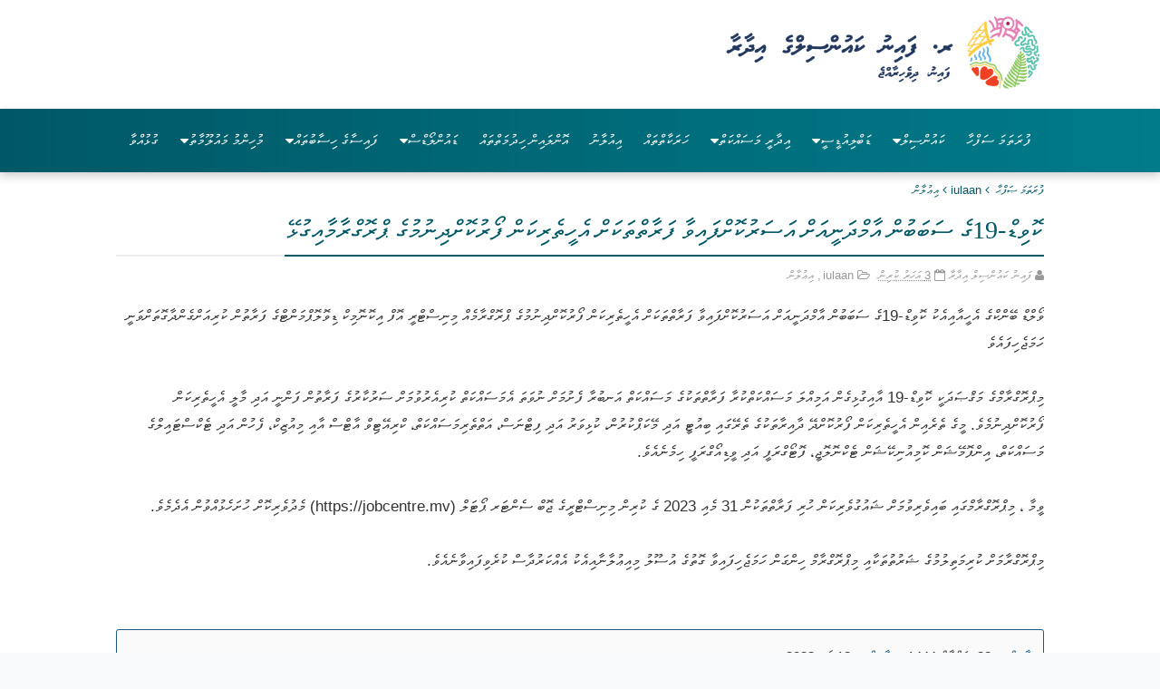

--- FILE ---
content_type: text/html; charset=UTF-8
request_url: https://www.fainucouncil.gov.mv/2023/05/19.html
body_size: 45182
content:
<!DOCTYPE html>
<html dir='ltr' xmlns='http://www.w3.org/1999/xhtml' xmlns:b='http://www.google.com/2005/gml/b' xmlns:data='http://www.google.com/2005/gml/data' xmlns:expr='http://www.google.com/2005/gml/expr'>
<meta charset='utf-8'/>
<head>
<link href='https://www.blogger.com/static/v1/widgets/335934321-css_bundle_v2.css' rel='stylesheet' type='text/css'/>
<meta content='https://blogger.googleusercontent.com/img/b/R29vZ2xl/AVvXsEjcZKSINUBF7ekj8AfMj3h_rp2Yj__AVgFxeQiFzpbmmS_ZiEjNgTXe9D5sFxDo3ST-84743yoOkBkjCAteICeZ4uZL0wy_JXRDyPVn8fxuF5Pujhd0GBAWXMSiRGeeFDFwgWqvKQe2GO3EPAGG2cGDQrzHuhZwdzmEwmkEZ9KqCfljvcenNjDl8LaE9XeG/s12775/IMG_0320-min.jpeg' property='og:image'/>
<meta content='https://www.fainucouncil.gov.mv/' property='og:url'/>
<meta content='website' property='og:type'/>
<!--[if IE]><script type="text/javascript" src="https://www.blogger.com/static/v1/jsbin/3382421118-ieretrofit.js"></script> <![endif]-->
<meta charset='utf-8'/>
<meta content='IE=edge' http-equiv='X-UA-Compatible'/>
<meta content='width=device-width,initial-scale=1.0,minimum-scale=1.0,maximum-scale=1.0' name='viewport'/>
<link href='//fonts.googleapis.com/css?family=PT+Serif:400,700,400italic,700italic|Roboto:400,500|Open+Sans:400,700,700italic,400italic' rel='stylesheet' type='text/css'/>
<link href='//maxcdn.bootstrapcdn.com/font-awesome/4.4.0/css/font-awesome.min.css' rel='stylesheet'/>
<meta content='text/html; charset=UTF-8' http-equiv='Content-Type'/>
<meta content='blogger' name='generator'/>
<link href='https://www.fainucouncil.gov.mv/favicon.ico' rel='icon' type='image/x-icon'/>
<link href='https://www.fainucouncil.gov.mv/2023/05/19.html' rel='canonical'/>
<link rel="alternate" type="application/atom+xml" title="R. Fainu Council - Atom" href="https://www.fainucouncil.gov.mv/feeds/posts/default" />
<link rel="alternate" type="application/rss+xml" title="R. Fainu Council - RSS" href="https://www.fainucouncil.gov.mv/feeds/posts/default?alt=rss" />
<link rel="service.post" type="application/atom+xml" title="R. Fainu Council - Atom" href="https://www.blogger.com/feeds/6215791808574298038/posts/default" />

<link rel="alternate" type="application/atom+xml" title="R. Fainu Council - Atom" href="https://www.fainucouncil.gov.mv/feeds/2389540288169056406/comments/default" />
<!--Can't find substitution for tag [blog.ieCssRetrofitLinks]-->
<link href='https://blogger.googleusercontent.com/img/b/R29vZ2xl/AVvXsEiNAnve1zefWw0dpmVYDabluWY6s70_YkxlRj0t5q0aEClcxhNohjYfYPeiBSa5cNmPRt3h4kRmhiRz7lXDJG0-Q4Qxb_dBb-kJt_eY9kogtm3hElC-3jiFU87Hyo5Zlg-U76Jh8NO1UPGHQqAq3_2ol6lpxOOKEXl2yswl7lfWh6fB2-_ndqq9qDlaSQ/s1600/asdffg.png' rel='image_src'/>
<meta content='https://www.fainucouncil.gov.mv/2023/05/19.html' property='og:url'/>
<meta content='ކޮވިޑް-19ގެ ސަބަބުން އާމްދަނީއަށް އަސަރުކޮށްފައިވާ ފަރާތްތަކަށް އެހީތެރިކަން  ފޯރުކޮށްދިނުމުގެ ޕްރޮގްރާމާއިގުޅޭ' property='og:title'/>
<meta content='R. Fainu Council
Phone: 6580072' property='og:description'/>
<meta content='https://blogger.googleusercontent.com/img/b/R29vZ2xl/AVvXsEiNAnve1zefWw0dpmVYDabluWY6s70_YkxlRj0t5q0aEClcxhNohjYfYPeiBSa5cNmPRt3h4kRmhiRz7lXDJG0-Q4Qxb_dBb-kJt_eY9kogtm3hElC-3jiFU87Hyo5Zlg-U76Jh8NO1UPGHQqAq3_2ol6lpxOOKEXl2yswl7lfWh6fB2-_ndqq9qDlaSQ/w1200-h630-p-k-no-nu/asdffg.png' property='og:image'/>
<meta content='width=device-width, initial-scale=1, maximum-scale=1' name='viewport'/>
<title>
ކ&#1966;ވ&#1960;ޑ&#1968;-19ގ&#1964; ސ&#1958;ބ&#1958;ބ&#1962;ނ&#1968; އ&#1959;މ&#1968;ދ&#1958;ނ&#1961;އ&#1958;ށ&#1968; އ&#1958;ސ&#1958;ރ&#1962;ކ&#1966;ށ&#1968;ފ&#1958;އ&#1960;ވ&#1959; ފ&#1958;ރ&#1959;ތ&#1968;ތ&#1958;ކ&#1958;ށ&#1968; އ&#1964;ހ&#1961;ތ&#1964;ރ&#1960;ކ&#1958;ނ&#1968;  ފ&#1967;ރ&#1962;ކ&#1966;ށ&#1968;ދ&#1960;ނ&#1962;މ&#1962;ގ&#1964; ޕ&#1968;ރ&#1966;ގ&#1968;ރ&#1959;މ&#1959;އ&#1960;ގ&#1962;ޅ&#1965; - R. Fainu Council
</title>
<!-- Description and Keywords (start) -->
<meta content='YOUR KEYWORDS HERE' name='keywords'/>
<!-- Description and Keywords (end) -->
<meta content='ކޮވިޑް-19ގެ ސަބަބުން އާމްދަނީއަށް އަސަރުކޮށްފައިވާ ފަރާތްތަކަށް އެހީތެރިކަން  ފޯރުކޮށްދިނުމުގެ ޕްރޮގްރާމާއިގުޅޭ' property='og:title'/>
<meta content='https://www.fainucouncil.gov.mv/2023/05/19.html' property='og:url'/>
<meta content='article' property='og:type'/>
<meta content='https://blogger.googleusercontent.com/img/b/R29vZ2xl/AVvXsEiNAnve1zefWw0dpmVYDabluWY6s70_YkxlRj0t5q0aEClcxhNohjYfYPeiBSa5cNmPRt3h4kRmhiRz7lXDJG0-Q4Qxb_dBb-kJt_eY9kogtm3hElC-3jiFU87Hyo5Zlg-U76Jh8NO1UPGHQqAq3_2ol6lpxOOKEXl2yswl7lfWh6fB2-_ndqq9qDlaSQ/s1600/asdffg.png' property='og:image'/>
<meta content='R. Fainu Council' property='og:site_name'/>
<meta content='https://www.fainucouncil.gov.mv/' name='twitter:domain'/>
<meta content='ކޮވިޑް-19ގެ ސަބަބުން އާމްދަނީއަށް އަސަރުކޮށްފައިވާ ފަރާތްތަކަށް އެހީތެރިކަން  ފޯރުކޮށްދިނުމުގެ ޕްރޮގްރާމާއިގުޅޭ' name='twitter:title'/>
<meta content='summary_large_image' name='twitter:card'/>
<meta content='https://blogger.googleusercontent.com/img/b/R29vZ2xl/AVvXsEiNAnve1zefWw0dpmVYDabluWY6s70_YkxlRj0t5q0aEClcxhNohjYfYPeiBSa5cNmPRt3h4kRmhiRz7lXDJG0-Q4Qxb_dBb-kJt_eY9kogtm3hElC-3jiFU87Hyo5Zlg-U76Jh8NO1UPGHQqAq3_2ol6lpxOOKEXl2yswl7lfWh6fB2-_ndqq9qDlaSQ/s1600/asdffg.png' name='twitter:image'/>
<meta content='ކޮވިޑް-19ގެ ސަބަބުން އާމްދަނީއަށް އަސަރުކޮށްފައިވާ ފަރާތްތަކަށް އެހީތެރިކަން  ފޯރުކޮށްދިނުމުގެ ޕްރޮގްރާމާއިގުޅޭ' name='twitter:title'/>
<!-- Social Media meta tag need customer customization -->
<meta content='Facebook App ID here' property='fb:app_id'/>
<meta content='Facebook Admin ID here' property='fb:admins'/>
<meta content='@username' name='twitter:site'/>
<meta content='@username' name='twitter:creator'/>
<script type='text/javascript'>
      var blog = document.location.hostname.split(".");
      if (window.location.href.indexOf(".blogspot") > -1) {
          if (blog[blog.length - 1] != "com") {
              var ncr = "http://" + blog[0] + ".blogspot.com/ncr";
              window.location.replace(ncr + document.location.pathname);
          }
      }
    </script>
<style id='page-skin-1' type='text/css'><!--
/*
-----------------------------------------------
Designed By:
Ibrahim Faheem -Assistant Project Officer
R. Fainu Council
----------------------------------------------- */
.thaana {
font-family: faruma, 'mv iyyu nala', 'mv elaaf normal','Thaana Unicode Akeh';
direction: rtl;
width: 97%;
padding-right: 5px;
border: 1px solid #ccc;
border-radius: 4px;
box-shadow: inset 0 1px 1px rgba(58, 57, 57, 0.075);
margin-bottom: 10px;
font-size: 20px;
}
div.gallery {
border: 1px solid #ccc;
}
div.gallery:hover {
border: 1px solid #777;
}
div.gallery img {
width: 100%;
height: auto;
}
div.desc {
padding: 8px;
text-align: center;
font-size: 14px;
font-family: mv waheed;
line-height: 1.5em;
}
* {
box-sizing: border-box;
}
.responsive {
padding: 0 6px;
float: right;
width: 24.99999%;
}
@media only screen and (max-width: 700px) {
.responsive {
width: 49.99999%;
margin: 6px 0;
}
}
@media only screen and (max-width: 500px) {
.responsive {
width: 100%;
}
}
.clearfix:after {
content: "";
display: table;
clear: both;
}
#myInput {
background-image: url('/css/searchicon.png'); /* Add a search icon to input */
background-position: 10px 12px; /* Position the search icon */
background-repeat: no-repeat; /* Do not repeat the icon image */
width: 100%; /* Full-width */
font-size: 20px; /* Increase font-size */
font-family: mv waheed;
padding: 12px 20px 12px 40px; /* Add some padding */
border: 1px solid #ddd; /* Add a grey border */
margin-bottom: 12px; /* Add some space below the input */
}
#myUL {
/* Remove default list styling */
list-style-type: none;
padding: 0;
margin: 0;
text-align: right;
direction: rtl;
font-family: Faruma;
}
#myUL li a {
margin-top: 10px;
text-decoration: none;
font-size: 18px;
display: block;
margin-bottom: 10px;
}
#myUL li a:hover:not(.header) {
}
/* More Button */
.fainu-services-btn {
display: inline-flex;
flex-direction: row-reverse;
font-family: mv waheed;
align-items: center;
gap: 10px;
margin-top: 30px;
padding: 12px 28px;
border-radius: 40px;
background: #ffffff;
color: #fff;
text-decoration: none;
font-size: 16px;
font-weight: normal;
transition: all 0.3s ease;
box-shadow: 0 4px 12px rgba(0,88,102,0.15);
/* animation start */
opacity: 0;
transform: translateY(30px);
}
.fainu-services-btn i {
transition: transform 0.3s ease;
}
.fainu-services-btn:hover {
background: #ffffff;
box-shadow: 0 6px 16px rgba(0,88,102,0.25);
}
.fainu-services-btn:hover i {
transform: translateX(-6px);
}
.collapsible {
background-color: #c9e0ea;
color: #005866;
cursor: pointer;
padding-right: 21px;
width: 100%;
border: none;
text-align: right;
outline: none;
font-size: 15px;
font-family: mv waheed;
direction: rtl;
}
.active, .collapsible:hover {
background-color: #e5e5e5;
color: #525252;
}
.collapsible:after {
font-weight: bold;
float: right;
margin-left: 5px;
}
.content {
padding: 18 18px;
max-height: 0;
overflow: hidden;
transition: max-height 0.2s ease-out;
background-color: #f1f1f1;
line-height: 1.5em !important;
padding-right: 23px;
padding-left: 23px;
}
/* Three columns side by side */
.column {
float: right;
width: 29%;
margin-bottom: 16px;
padding: 0 8px;
}
/* Display the columns below each other instead of side by side on small screens */
@media screen and (max-width: 650px) {
.column {
width: 100%;
display: block;
}
}
/* Add some shadows to create a card effect */
.card {
box-shadow: 0 4px 8px 0 rgba(0, 0, 0, 0.2);
}
/* Some left and right padding inside the container */
.container {
padding: 0 16px;
}
/* Clear floats */
.container::after, .row::after {
content: "";
clear: both;
display: table;
}
.title {
color: grey;
}
.button {
border: none;
outline: 0;
display: inline-block;
padding: 8px;
color: white;
background-color: #000;
text-align: center;
cursor: pointer;
width: 100%;
}
.button:hover {
background-color: #555;
}
.timeline{
--uiTimelineMainColor: var(--timelineMainColor, #222);
--uiTimelineSecondaryColor: var(--timelineSecondaryColor, #fff);
position: relative;
padding-top: 3rem;
padding-bottom: 3rem;
}
.timeline:before{
content: "";
width: 4px;
height: 100%;
background-color: var(--uiTimelineMainColor);
position: absolute;
top: 0;
}
.timeline__group{
position: relative;
}
.timeline__group:not(:first-of-type){
margin-top: 4rem;
}
.timeline__year{
padding: .5rem 1.5rem;
color: var(--uiTimelineSecondaryColor);
background-color: var(--uiTimelineMainColor);
position: absolute;
left: 0;
top: 0;
background-color: #9e9e9e;
border-radius: 24px;
}
.timeline__box{
position: relative;
}
.timeline__box:not(:last-of-type){
margin-bottom: 30px;
}
.timeline__box:before{
content: "";
width: 100%;
height: 2px;
background-color: var(--uiTimelineMainColor);
position: absolute;
left: 0;
z-index: -1;
}
.timeline__date{
min-width: 65px;
position: absolute;
left: 0;
box-sizing: border-box;
padding: 0.5rem 1.5rem;
text-align: center;
background-color: #005866;
color: var(--uiTimelineSecondaryColor);
border-radius: 3px;
}
.timeline__day{
font-size: 2rem;
font-weight: 700;
display: block;
}
.timeline__month{
display: block;
font-size: .8em;
text-transform: uppercase;
}
.timeline__post{
padding: 1.5rem 2rem;
border-radius: 2px;
border-left: 3px solid #005866;
box-shadow: 0 1px 3px 0 rgba(0, 0, 0, .12), 0 1px 2px 0 rgba(0, 0, 0, .24);
background-color: var(--uiTimelineSecondaryColor);
}
@media screen and (min-width: 641px){
.timeline:before{
left: 30px;
}
.timeline__group{
padding-top: 55px;
}
.timeline__box{
padding-left: 80px;
}
.timeline__box:before{
top: 50%;
transform: translateY(-50%);
}
.timeline__date{
top: 50%;
margin-top: -27px;
}
}
@media screen and (max-width: 640px){
.timeline:before{
left: 0;
}
.timeline__group{
padding-top: 40px;
}
.timeline__box{
padding-left: 20px;
padding-top: 70px;
}
.timeline__box:before{
top: 90px;
}
.timeline__date{
top: 0;
}
}
.timeline{
--timelineMainColor: #4557bb;
font-size: 16px;
}
@media screen and (min-width: 768px){
html{
font-size: 62.5%;
}
}
@media screen and (max-width: 767px){
html{
font-size: 55%;
}
}
/*
* demo page
*/
@media screen and (min-width: 768px){
html{
font-size: 62.5%;
}
}
@media screen and (max-width: 767px){
html{
font-size: 50%;
}
}
body{
font-family: -apple-system, BlinkMacSystemFont, Segoe UI, Roboto, Open Sans, Ubuntu, Fira Sans, Helvetica Neue, sans-serif;
font-size: 1.6rem;
color: #222;
background-color: #f0f0f0;
margin: 0;
-webkit-overflow-scrolling: touch;
overflow-y: scroll;
}
p{
margin-top: 0;
margin-bottom: 1.5rem;
line-height: 1.5;
}
p:last-child{
margin-bottom: 0;
}
.page{
min-height: 100vh;
display: flex;
flex-direction: column;
justify-content: space-around;
}
.page__demo{
flex-grow: 1;
}
.main-container{
max-width: 960px;
padding-left: 2rem;
padding-right: 2rem;
margin-left: auto;
margin-right: auto;
}
.page__container{
padding-top: 30px;
padding-bottom: 30px;
max-width: 800px;
}
.footer{
padding-top: 1rem;
padding-bottom: 1rem;
text-align: center;
font-size: 1.4rem;
}
.footer__link{
text-decoration: none;
color: inherit;
}
@media screen and (min-width: 361px){
.footer__container{
display: flex;
justify-content: space-between;
}
}
@media screen and (max-width: 360px){
.melnik909{
display: none;
}
}
/* Variable definitions
-----------------------
<Variable name="keycolor" description="Main Color" type="color" default="#1e87f0"/>
<Variable name="body.background" description="Background" type="background" color="#f8f9fa" default="$(color) url(https://blogger.googleusercontent.com/img/b/R29vZ2xl/AVvXsEi_A3_oiqFfTyOxjaDJCERZsGU1Z3Zrh5cJ6JebpJ5TEae0G8vxzYCDWPlsj2ECToCJ5eT2zsctSzzwXMACVam2EEK73GiUik4YvI6C8mPv_xveQNlEDEGQpqKZohMBMZm9wHLbjv6m8zo/s1600/Capture.JPG) no-repeat fixed top center"/>
<Group description="Custom Colors" selector="body">
<Variable name="primary.color" description="Primary Color" type="color" default="#005866"/>
<Variable name="secondary.color" description="Secondary Color" type="color" default="#005866"/>
</Group>
<Group description="Main Fonts" selector="body">
<Variable name="body.font" description="Body Font" type="font" default="'Faruma',Faruma"/>
<Variable name="title.font" description="Title Font" type="font" default="mv waheed,Faruma"/>
<Variable name="text.font" description="Text Font" type="font" default="'Faruma',sans-serif"/>
</Group>
-----------------------
*/
/*---------Reset Style---------*/
a,abbr,acronym,address,applet,b,big,blockquote,body,caption,center,cite,code,dd,del,dfn,div,dl,dt,em,fieldset,font,form,h1,h2,h3,h4,h5,h6,html,i,iframe,img,ins,kbd,label,legend,li,object,p,pre,q,s,samp,small,span,strike,strong,sub,sup,table,tbody,td,tfoot,th,thead,tr,tt,u,ul,var{padding:0;border:0;outline:0;vertical-align:baseline;background:0 0;margin:0}
ins{text-decoration:underline}
del{text-decoration:line-through}
dl,ul{list-style-position:inside;font-weight:normal;list-style:none}
ul li{list-style:none}
caption,th{text-align:center}
img{border:none;position:relative}
.clear{clear:both}
.section,.widget,.widget ul{margin:0;padding:0}
/*------- Body -------*/
body{background:#f8f9fa url(#) repeat scroll top left;color:#494949;font-size:14px;font-family:'Faruma',sans-serif;line-height:22px;word-wrap:break-word}
h1,h2,h3,h4,h5,h6{padding:0;margin:0}
h2{color:#005866;margin:1.5em 0 .75em}
h4 a{color:#4285f4!important}
a:link,a:hover,a:visited{color:#005866;text-decoration:none}
:focus{outline:0}
a img{border:0}
.separator a{clear:none!important;float:none!important;margin-left:0!important;margin-right:0!important}
#navbar-iframe{display:none;height:0;visibility:hidden}
span.item-control,a.quickedit{display:none!important}
.archive .home-link,.index .home-link{display:none}
*{outline:0;}
/*-------Font Config-------*/
h3.feat-headline,h2.post-title,h3.wrp-titulo,.PopularPosts ul li a,.item .post-title,.static_page .post-title,.related-title a,.cmmwidget a,.p-author{font-family:mv waheed,sFaruma}
p.recent-des,.resumo span,.resumo a,.item .post-body,.static_page .post-body{font-family:'Faruma',sans-serif}
/*-------Outer and Row-------*/
#outer-wrapper{max-width:auto;margin:0 auto;background-color:#FFFFFF;box-shadow:0 0 5px #ccc}
.row{width:80%}
/* Dhivehi Fonts */
@font-face {
font-family: "mv waheed";
src: url("https://portal.fainu.gov.mv/MV_Waheed.otf") format('opentype');
}
@font-face {
font-family: "Faruma";
src: url("https://portal.fainu.gov.mv/Faruma.otf") format('opentype');
}
.menu{text-align: center;background-color: #005866; display:block;}
.menu li{display: inline-block;
position: relative;
z-index:100;}
.menu li a {font-weight:normal;
text-decoration:none;
padding:11px;
display:block;
color:#ffffff;
-webkit-transition: all 0.2s ease-in-out 0s;
-moz-transition: all 0.2s ease-in-out 0s;
-o-transition: all 0.2s ease-in-out 0s;
-ms-transition: all 0.2s ease-in-out 0s;
transition: all 0.2s ease-in-out 0s;
}
.menu li a:hover, .menu li:hover > a{color:#ffffff;
background:#041940;}
/* hide the second level menu */
.menu ul {display: none;
margin: 0;
padding: 0;
width: 150px;
position: absolute;
top: 43px;
left: 0px;
background: #ffffff;
}
/* display second level menu on hover */
.menu li:hover > ul{ display: block;}
.menu ul li {display:block;
float: none;
background:none;
margin:0;
padding:0;
}
.menu ul li a {direction:rtl;font-size:12px;
font-weight:normal;
display:block;
border-left:3px solid #ffffff;
background:#005866;}
.menu ul li a:hover, .menu ul li:hover > a{
background:#f0f0f0;
border-left:3px solid #041940;
color:#797979;
}
/* change level 3 menu positions */
.menu ul ul {left: 149px;
top: 0px;
}
.mobile-menu{display:none;
padding:11px;
background:#c9e0ea;
color:#ffffff;
text-transform:uppercase;
font-weight: normal;
text-align: right;
font-size: 18px;
font-family: mv waheed;
}
.mobile-menu:hover{background:#c9e0ea;
text-decoration:none;
}
@media (max-width: 767px) {
.menu{display:none;}
.mobile-menu{display:block;}
nav{background-color: #005866; margin:0;
background:none;}
.menu li{display:block;
margin:0;}
.menu li a {
border-top:1px solid #e0e0e0;
border-left:3px solid #ffffff;}
.menu li a:hover, .menu li:hover > a{
background:#f0f0f0;
color:#797979;
border-left:3px solid #041940;}
/*level 2 and 3 - make same width as all items*/
.menu ul {display:block;
position:relative;
top:0;
left:0;
width:100%;}
.menu ul ul {left:0;}
}/*end media queries*/
/*---------Top Navigation----------*/
#topnav{display:none;width:100%;height:32px;background-color:#005866;margin:0}
.tm-head{margin:0 auto;height:32px;line-height:32px;overflow:hidden}
.tm-menu{float:left}
#nav2 li{float:left;display:inline-block;line-height:32px;padding:0;margin-right:20px}
#nav2 li a{color:#fff;font-size:14px;font-weight:normal}
#nav2 li a:hover,.tn-head #social-top ul li a:hover{color:#005866}
.social-area{float:right}
.tm-head #social-top{position:relative;display:block;margin-right:0px}
.tm-head #social-top ul{overflow:hidden}
.tm-head #social-top ul li{line-height:32px;display:block;float:left;margin-left:20px;padding:0}
.tm-head #social-top ul li a{display:block;float:left;text-decoration:none;font-size:14px;color:#fff}
.tm-head #social-top ul li a:before{display:inline-block;font-family:FontAwesome;font-style:normal;font-weight:normal;-webkit-font-smoothing:antialiased;-moz-osx-font-smoothing:grayscale}
.tm-head #social-top ul li a:hover{color:#005866}
#social-top .facebook:before{content:"\f230"}
#social-top .twitter:before{content:"\f099"}
#social-top .gplus:before{content:"\f0d5"}
#social-top .rss:before{content:"\f09e"}
#social-top .youtube:before{content:"\f167"}
#social-top .skype:before{content:"\f17e"}
#social-top .stumbleupon:before{content:"\f1a4"}
#social-top .tumblr:before{content:"\f173"}
#social-top .vine:before{content:"\f1ca"}
#social-top .stack-overflow:before{content:"\f16c"}
#social-top .linkedin:before{content:"\f0e1"}
#social-top .dribbble:before{content:"\f17d"}
#social-top .soundcloud:before{content:"\f1be"}
#social-top .behance:before{content:"\f1b4"}
#social-top .digg:before{content:"\f1a6"}
#social-top .instagram:before{content:"\f16d"}
#social-top .pinterest:before{content:"\f0d2"}
#social-top .delicious:before{content:"\f1a5"}
#social-top .codepen:before{content:"\f1cb"}
::placeholder {
color: #e2e2e2;
opacity: 1;
}
/*---------Header Blog----------*/
#header-blog{height:120px;background-image:url(#);position:relative;overflow:hidden;}
.header-content{margin:0 auto;overflow:hidden;height:120px}
.header-logo{width:222px;height:52px;float:left;display:none;}
.header-logo img{height:auto;margin: -19px 140px 0;width: 71px;}
.Header h1 {color:#005866;margin-bottom:10px;margin-top:40px}
.header-ads{max-width: 100%;max-height:90px;float:right;margin:15px 0 0}
/*---------Header Navigation----------*/
#header-navigation{display:none;margin:0 auto;top:0;height:45px;width:100%;}
.nav-wrapper{background-color:#1c5882;width:100%;margin:0 auto; padding-right: 10px;box-sizing:border-box;min-height:45px}
.header-menu li.home-child{float:left;background-color:#005866;height:45px;display:inline-block;padding:0;margin-right:1px}
.header-menu li.home-child a{height:45px;line-height:45px;padding:12px;font-size:16px;font-weight:normal;color:#FFF}
.header-menu li.home-child a:before{content:'\f015';font-size:14px;margin-right:5px;display:inline-block;font-family:FontAwesome;font-style:normal;font-weight:normal;line-height:normal}
#menu ul li{float:left;height:45px;display:inline-block;padding:0;margin-right:1px;transition:all .3s ease-out!important;-webkit-transition:all .3s ease-out!important;-moz-transition:all .3s ease-out!important;-o-transition:all .3s ease-out!important}
#menu ul li:hover{background-color:#F3F3F3}
#menu ul li:hover a,#menu ul li.hasSub:hover a:after{color:#005866}
#menu ul li a{height:45px;line-height:45px;padding:12px;font-size:16px;font-weight:normal;color:#FFF;transition:all .3s ease-out!important;-webkit-transition:all .3s ease-out!important;-moz-transition:all .3s ease-out!important;-o-transition:all .3s ease-out!important}
#menu ul li.hasSub a{padding-right:22px}
#menu ul li.hasSub a:after{color:#fff;margin-left:3px;margin-top:1px;position:absolute;display:inline-block;content:'\f107';font-family:FontAwesome;font-weight:normal;font-size:15px;text-rendering:auto;transition:all .3s ease-out!important;-webkit-transition:all .3s ease-out!important;-moz-transition:all .3s ease-out!important;-o-transition:all .3s ease-out!important}
#menu ul li.hasSub ul li a:after{display:none!important}
#menu ul li:hover ul{left:auto;z-index:9999}
#menu ul ul{position:absolute;left:-9999px;z-index:9999;width:170px;margin:0;padding:0}
#menu ul ul li{background-color:#005866;float:none!important;display:block;padding:0;height:auto;border-top:1px solid rgba(255, 255, 255, 0.05)}
#menu ul ul li:hover{background-color:#005866}
#menu ul li ul#sub-menu li:first-child{border-top:0}
#menu ul ul#sub-menu li a{padding:10px;font-size:14px;line-height:36px;text-transform:capitalize;text-decoration:none;color:#FFF!important;font-weight:normal;height:auto}
#menu ul ul#sub-menu li:hover a{color:#FFF!important}
#menu ul ul li:hover a{color:#005866!important}
#menu ul li,#menu ul ul{outline:0;transition:all .0s ease;-webkit-transition:all .0s ease;-moz-transition:all .0s ease;-o-transition:all .0s ease}
.selectnav{display:none}
.selectnav {
display:none;
}
ul#nav1 {
list-style: none;
margin: 0;
padding: 0;
float: left;
display: none;
}
#menu2 .widget {
display: none;
}
#menu2 {
position: relative;
z-index: 15;
margin:0 auto;
}
#menu2 ul > li {
position: relative;
vertical-align: middle;
display: inline-block;
padding: 0;
margin: 0;
transition: background .3s
}
#menu2 ul li:hover{background-color:#F3F3F3}
#menu2 ul li:hover a,#menu2 ul li.parent:hover a:after{color:#1c5882}
#menu2 ul ul li:hover a {
color: #FFF!important;
}
#menu2 ul ul li:hover{background-color:#1c5882}
#menu2 ul > li > a {
color: #fff;
font-size: 16px;
font-weight: normal;
line-height: 45px;
display: inline-block;
text-transform:capitalize;
text-decoration: none;
margin: 0;
padding: 0 12px;
transition: color .3s;
}
#menu2 ul > li > ul {
position: absolute;
background-color: #1c5882;
top: 100%;
left: 0;
min-width: 180px;
padding: 0;
z-index: 99;
margin-top: 0;
visibility: hidden;
opacity: 0;
-webkit-transform: translateY(10px);
-moz-transform: translateY(10px);
transform: translateY(10px)
}
#menu2 ul > li > ul > li > ul {
position: absolute;
top: 0;
left: 180px;
width: 180px;
background-color: #1c5882;
z-index: 99;
margin-top: 0;
margin-left: 0;
padding: 0;
border-left: 1px solid rgba(255, 255, 255, 0.05);
visibility: hidden;
opacity: 0;
-webkit-transform: translateY(10px);
-moz-transform: translateY(10px);
transform: translateY(10px)
}
#menu2 ul > li > ul > li {
display: block;
float: none;
text-align: left;
position: relative;
border-bottom: 1px solid;
border-top: none;
border-color: rgba(255, 255, 255, 0.05);
}
#menu2 ul > li > ul > li:hover {
background-color: #1c5882
}
#menu2 ul > li > ul > li a {
font-size: 11px;
display: block;
color: #fff !important;
line-height: 35px;
text-transform: uppercase;
text-decoration: none;
margin: 0;
padding: 0 12px;
border-right: 0;
border: 0
}
#menu2 ul > li.parent > a:after {
content: '\f107';
font-family: FontAwesome;
float: right;
margin-left: 5px
}
#menu2 ul > li:hover > ul,
#menu2 ul > li > ul > li:hover > ul {
opacity: 1;
visibility: visible;
-webkit-transform: translateY(0);
-moz-transform: translateY(0);
transform: translateY(0)
}
#menu2 ul > li > ul > li.parent > a:after {
content: '\f104';
float: right;
padding-left: 3px;
}
#menu2 ul ul {
transition: all .3s ease
}
#selectnav1{margin-top:7px}
select.selectnav option {
color: #444;
}
select.selectnav{color:#fff;padding:6px 5px 5px;border:0;background-color:rgba(242, 242, 242, 0.30);font:14px "Roboto",sans-serif;cursor:pointer;width:100%;height:31px;border-radius:3px}
.header-search{position:relative;float:right}
.header-search li{list-style:none}
.header-search a.search{-webkit-transition:all .3s ease-out 0;-moz-transition:all .3s ease-out 0;transition:all .3s ease-out 0;background-color:#f3f3f3;cursor:pointer;display:block;height:31px;position:relative;right:0;top:7px;width:40px;border-radius:3px}
.header-search a.search:before{color:#005866;content:'\f002';left:34%;position:absolute;top:30%;font:normal normal normal 14px/1 FontAwesome;font-size:inherit;text-rendering:auto;-webkit-font-smoothing:antialiased;-moz-osx-font-smoothing:grayscale;z-index: 99;}
.header-search a.search.active{border-left:0;border-radius:0 3px 3px 0}
.header-search a.search.active form{display:block}
.header-search a.search form{display:none;position:absolute;right:40px;top:0;z-index: 99}
.header-search a.search form input{box-shadow:none;height:18px;padding:7px 12px 6px;width:160px;background:#FFF none repeat scroll 0 0;color:#6C6B6B;margin-top:0;border-radius:3px 0 0 3px;border:0}
#header-navigation .header-search li a{cursor:pointer;-webkit-transition:all .3s ease-out 0;-moz-transition:all .3s ease-out 0;transition:all .3s ease-out 0}
/*-------Content Wrapper and Main--------*/
#content-wrapper{margin:10px auto 5px;overflow:hidden; }
#main-wrapper{direction: rtl;text-align: right;float:right;overflow:hidden;width:100%;word-wrap:break-word}
/*-------Posts--------*/
.m-rec{margin-bottom:0;    padding-bottom: 3px;
padding-right: 6px;
border-radius: 2px;}
.m-rec h2{display:inline-block}
.m-rec h2 a{font-weight:normal;line-height:normal;font-size:21px;font-family:mv waheed;text-transform:uppercase;display:block}
.label, .search-query {padding: 0 0 6px}
.label span,.search-query span{font-family:mv waheed;color:#646464;font-weight:normal;line-height:normal;font-size:23px;text-transform:uppercase;display:inline-block}
.post{display:block;overflow:hidden;word-wrap:break-word}
.index .post,.archive .post{padding:25px 0;border-bottom:1px solid #EEE}
.index .post-outer:nth-of-type(1) .post{padding-top:5px}
.block-image{float:left;width:247px;height:158px;margin-right:20px}
.block-image .thumb{width:100%;height:158px;position:relative;display:block;z-index:2;border-radius:2px;overflow:hidden}
.block-image a{width:100%;height:158px;display:block;transition:all .3s ease-out!important;-webkit-transition:all .3s ease-out!important;-moz-transition:all .3s ease-out!important;-o-transition:all .3s ease-out!important}
.block-image a:hover{-webkit-transform:scale(1.1) rotate(-1.5deg)!important;-moz-transform:scale(1.1) rotate(-1.5deg)!important;transform:scale(1.1) rotate(-1.5deg)!important;transition:all .3s ease-out!important;-webkit-transition:all .3s ease-out!important;-moz-transition:all .3s ease-out!important;-o-transition:all .3s ease-out!important}
.retitle h2{margin:8px 0;display:block}
.post h2 a,.post h2 a:visited,.post h2 strong{color:#005866;font-weight:normal;text-decoration:none;font-size:23.45px;line-height:1.225em;}
.post h2 a:hover{color:#005866;text-decoration:underline}
.post_author_date{color:#C4C4C4;font-size:13px;font-weight:normal;line-height:23px;margin:0 0 25px;text-transform:uppercase}
.post_author{font-weight:normal;margin-right:5px}
div.post_author_date a{text-decoration:none}
.resumo{margin-top:5px;color:#666;font-size:16.8px;line-height:1.55em}
.resumo a{color:#005866;font-weight:normal;text-decoration:underline!important;padding-left:3px}
.resumo a:hover{color:#005866}
.widget iframe,.widget img{padding-bottom:8px;float:right;max-width:100%}
.index .post-footer,.archive .post-footer{display:none!important}
.index .post h2,.archive .post h2{margin:0 0 8px;padding:0}
.item .post,.static_page .post{padding:0 0 25px}
.date-header{color:#999;display:block;overflow:hidden;font-size:12px;font-weight:normal;line-height:1.3em;margin:0!important;padding:0}
#meta-post .fa-calendar-o{margin-left:8px}
.post-meta{color:#999;display:block;font-size:13px;font-weight:normal;line-height:21px;margin:0;padding:0}
.hreview{display:none!important}
.postags{position:absolute;top:5px}
.postags a{padding:5px;display:inline-block;background:#FFC000;margin:0;color:#fff}
.postags a:nth-child(2){background-color:#444}
.postags a{display:none}
.postags a:first-child,.postags a:nth-child(2){display:inline-block}
.postags a:hover{background:#aaa}
.breadcrumbs .fa-angle-right:before{margin:0 5px}
.breadcrumbs{margin:0;font-size:13px}
.breadcrumbs i{color:#005866}
.breadcrumbs span a.bhome{color:#005866}
.breadcrumbs span,.breadcrumbs span a{color:#005866}
.breadcrumbs span a:hover{color:#005866}
.item article{margin-top:20px}
.item .post-head,.static_page .post-head{position:relative;margin:10px 0;border-bottom:2px solid #eee}
.item .post-title,.static_page .post-title{border-bottom:2px solid #005866;color:#005866;display:inline-block;padding-bottom:5px;font-size:28px;font-weight:normal;position:relative;top:2px;padding-right:2px;padding-left:2px;}
.item .post-body,.static_page .post-body{padding-bottom:8px;width:100%;color:#292929;font-size:17px;line-height:1.8em;overflow:hidden}
.item .post-outer{padding:0}
.item .post-body img{padding-bottom:8px;border-radius: 2px;max-width:100%; width: 100%;border-radius: 2%;}
.post-meta a,.post-meta i{color:#999}
.post-timestamp{margin-left:5px}
.label-head{margin-left:5px}
.label-head a{padding-left:2px}
.label-head a:hover{color:#005866}
.main .widget{margin:0}
.main .Blog{border-bottom-width:0}
#ads-post10{display:none}
.ads-post .widget{width:468px;max-height:60px;margin:0px auto 25px}
.share-box{margin:20px 0 25px;border-bottom:2px solid #eee;position:relative}
.share-title{border-bottom:2px solid #005866;color:#005866;display:inline-block;padding-bottom:7px;font-size:15px;font-weight:normal;position:relative;top:2px}
.share-art{float:right;padding:0;padding-top:0;font-size:13px;font-weight:normal;text-transform:capitalize}
.share-art a{color:#fff;padding:3px 8px;margin-left:4px;border-radius:2px;display:inline-block;margin-right:0}
.share-art a:hover{color:#fff}
.share-art .fac-art{background:#3b5998}
.share-art .fac-art:hover{background:rgba(49,77,145,0.7)}
.share-art .twi-art{background:#00acee}
.share-art .twi-art:hover{background:rgba(7,190,237,0.7)}
.share-art .goo-art{background:#db4a39}
.share-art .goo-art:hover{background:rgba(221,75,56,0.7)}
.share-art .pin-art{background:#CA2127}
.share-art .pin-art:hover{background:rgba(202,33,39,0.7)}
.share-art .lin-art{background:#0077B5}
.share-art .lin-art:hover{background:rgba(0,119,181,0.7)}
#related-posts{display:none;margin-bottom:10px}
.related li{width:30.835%;display:inline-block;height:auto;min-height:184px;float:left;margin-right:24px;overflow:hidden;position:relative}
.related-thumb{width:100%;height:120px;overflow:hidden;border-radius:2px}
.related li .related-img{width:100%;height:120px;display:block;transition:all .3s ease-out!important;-webkit-transition:all .3s ease-out!important;-moz-transition:all .3s ease-out!important;-o-transition:all .3s ease-out!important}
.related li .related-img:hover{-webkit-transform:scale(1.1) rotate(-1.5deg)!important;-moz-transform:scale(1.1) rotate(-1.5deg)!important;transform:scale(1.1) rotate(-1.5deg)!important;transition:all .3s ease-out!important;-webkit-transition:all .3s ease-out!important;-moz-transition:all .3s ease-out!important;-o-transition:all .3s ease-out!important}
.related-title a{font-size:15px;line-height:1.35em;padding:10px 5px 10px 0;font-weight:normal;color:#005866;display:block}
.related-title a:hover{color:#005866;text-decoration:underline}
.related li:nth-of-type(3),.related li:nth-of-type(6),.related li:nth-of-type(9){margin-right:0}
.static_page .post-meta, .static_page .old_new {display: none;}
/*--------404 Page--------*/
.error_page #main-wrapper{width:100%!important;margin:0!important}
#errr{margin:60px auto;text-align:center;padding:0;line-height:4em}
.error_page a.homepage{padding:10px 20px;color:#fff;background-color:#005866;border-radius:2px}
.error_page a.homepage:hover{background-color:#005866}
#errr .error{font-size:20px;text-align:center;font-weight:normal}
#errr .nerrr{font-size:40px;text-align:center;color:#005866;font-weight:normal}
#errr .nerrr span.fa{font-size:135px;margin:0 10px;color:#005866;font-weight:normal}
#errr .fa-frown-o:before{content:&quot}
.error_page .sidebar-left,.error_page .sidebar-right,.error_page .old_new,.error_page .sidebar-wrapper{display:none}
@media only screen and (max-width: 768px) {
#errr{margin:50px auto 50px}
#errr p{line-height:2.5em}
}
@media only screen and (max-width: 359px) {
#errr .nerrr{font-size:36px}
#errr .nerrr span.fa {font-size:75px}
}
@media only screen and (max-width: 319px) {
#errr .nerrr{font-size:36px}
#errr span.fa.fa-frown-o{font-size:65px}
#errr p{line-height:2.5em}
}
/*-------Typography and ShortCodes-------*/
.firstcharacter{float:left;color:#005866;font-size:75px;line-height:60px;padding-top:4px;padding-right:8px;padding-left:3px;}
.post-body h1,.post-body h2,.post-body h3,.post-body h4,.post-body h5,.post-body h6{margin-bottom:15px;color:#005866}
blockquote{font-style:italic;color:#888;border-left:5px solid #005866;margin-left:0;padding:10px 15px}
blockquote:before{content:'\f10d';display:inline-block;font-family:FontAwesome;font-style:normal;font-weight:normal;line-height:1;-webkit-font-smoothing:antialiased;-moz-osx-font-smoothing:grayscale;margin-right:10px;color:#888}
blockquote:after{content:'\f10e';display:inline-block;font-family:FontAwesome;font-style:normal;font-weight:normal;line-height:1;-webkit-font-smoothing:antialiased;-moz-osx-font-smoothing:grayscale;margin-left:10px;color:#888}
.button{background-color:#005866;float:left;padding:5px 12px;margin:5px;color:#fff;font-family:'Faruma',sans-serif;text-align:center;border:0;cursor:pointer;border-radius:3px;display:block;text-decoration:none;font-weight:normal;transition:all .3s ease-out!important;-webkit-transition:all .3s ease-out!important}
a.button {color:#fff}
.button:hover{background-color:#005866;color:#fff}
.button.small{font-size:12px;padding:5px 12px}
.button.medium{font-size:16px;padding:6px 15px}
.button.large{font-size:18px;padding:8px 18px}
.small-button{width:100%;overflow:hidden;clear:both}
.medium-button{width:100%;overflow:hidden;clear:both}
.large-button{width:100%;overflow:hidden;clear:both}
.demo:before{content:"\f06e";margin-right:5px;display:inline-block;font-family:FontAwesome;font-style:normal;font-weight:normal;line-height:normal;-webkit-font-smoothing:antialiased;-moz-osx-font-smoothing:grayscale}
.download:before{content:"\f019";margin-right:5px;display:inline-block;font-family:FontAwesome;font-style:normal;font-weight:normal;line-height:normal;-webkit-font-smoothing:antialiased;-moz-osx-font-smoothing:grayscale}
.buy:before{content:"\f09d";margin-right:5px;display:inline-block;font-family:FontAwesome;font-style:normal;font-weight:normal;line-height:normal;-webkit-font-smoothing:antialiased;-moz-osx-font-smoothing:grayscale}
.visit:before{content:"\f14c";margin-right:5px;display:inline-block;font-family:FontAwesome;font-style:normal;font-weight:normal;line-height:normal;-webkit-font-smoothing:antialiased;-moz-osx-font-smoothing:grayscale}
.widget .post-body ul,.widget .post-body ol{line-height:1.5;font-weight:normal;}
.widget .post-body li{margin:5px 0;padding:0;line-height:1.5}
.post-body ul li:before{content:"\f104";padding-left: 4px;display:none;font-family:fontawesome}
pre{font-family:Monaco,"Andale Mono","Courier New",Courier,monospace;background-color:#005866;background-image:-webkit-linear-gradient(rgba(0,0,0,0.05) 50%,transparent 50%,transparent);background-image:-moz-linear-gradient(rgba(0,0,0,0.05) 50%,transparent 50%,transparent);background-image:-ms-linear-gradient(rgba(0,0,0,0.05) 50%,transparent 50%,transparent);background-image:-o-linear-gradient(rgba(0,0,0,0.05) 50%,transparent 50%,transparent);background-image:linear-gradient(rgba(0,0,0,0.05) 50%,transparent 50%,transparent);-webkit-background-size:100% 50px;-moz-background-size:100% 50px;background-size:100% 50px;line-height:25px;color:#f1f1f1;position:relative;padding:0 7px;margin:15px 0 10px;overflow:hidden;word-wrap:normal;white-space:pre;position:relative}
pre:before{content:'Code';display:block;background:#F7F7F7;margin-left:-7px;margin-right:-7px;color:#005866;padding-left:7px;font-family:'Faruma',sans-serif;font-weight:normal;font-size:14px}
pre code,pre .line-number{display:block}
pre .line-number a{color:#005866;opacity:0.6}
pre .line-number span{display:block;float:left;clear:both;width:20px;text-align:center;margin-left:-7px;margin-right:7px}
pre .line-number span:nth-child(odd){background-color:rgba(0, 0, 0, 0.11)}
pre .line-number span:nth-child(even){background-color:rgba(255, 255, 255, 0.05)}
pre .cl{display:block;clear:both}
#contact{background-color:#fff;margin:30px 0!important}
#contact .contact-form-widget{max-width:100%!important}
#contact .contact-form-name,#contact .contact-form-email,#contact .contact-form-email-message{background-color:#FFF;border:1px solid #eee;border-radius:3px;padding:10px;margin-bottom:10px!important;max-width:100%!important}
#contact .contact-form-name{width:47.7%;height:50px}
#contact .contact-form-email{width:49.7%;height:50px}
#contact .contact-form-email-message{height:150px}
#contact .contact-form-button-submit{max-width:100%;width:100%;z-index:0;margin:4px 0 0;padding:10px!important;text-align:center;cursor:pointer;background:#005866;border:0;height:auto;-webkit-border-radius:2px;-moz-border-radius:2px;-ms-border-radius:2px;-o-border-radius:2px;border-radius:2px;text-transform:uppercase;-webkit-transition:all .2s ease-out;-moz-transition:all .2s ease-out;-o-transition:all .2s ease-out;-ms-transition:all .2s ease-out;transition:all .2s ease-out;color:#FFF}
#contact .contact-form-button-submit:hover{background:#005866}
#contact .contact-form-email:focus,#contact .contact-form-name:focus,#contact .contact-form-email-message:focus{box-shadow:none!important}
.alert-message{position:relative;display:block;background-color:#FAFAFA;padding:20px;margin:20px 0;-webkit-border-radius:2px;-moz-border-radius:2px;border-radius:2px;color:#2f3239;border:1px solid}
.alert-message p{margin:0!important;padding:0;line-height:22px;font-size:13px;color:#2f3239}
.alert-message span{font-size:14px!important}
.alert-message i{font-size:16px;line-height:20px}
.alert-message.success{background-color:#f1f9f7;border-color:#e0f1e9;color:#1d9d74}
.alert-message.success a,.alert-message.success span{color:#1d9d74}
.alert-message.alert{background-color:#DAEFFF;border-color:#8ED2FF;color:#378FFF}
.alert-message.alert a,.alert-message.alert span{color:#378FFF}
.alert-message.warning{background-color:#fcf8e3;border-color:#faebcc;color:#8a6d3b}
.alert-message.warning a,.alert-message.warning span{color:#8a6d3b}
.alert-message.error{background-color:#FFD7D2;border-color:#FF9494;color:#F55D5D}
.alert-message.error a,.alert-message.error span{color:#F55D5D}
.fa-check-circle:before{content:"\f058"}
.fa-info-circle:before{content:"\f05a"}
.fa-exclamation-triangle:before{content:"\f071"}
.fa-exclamation-circle:before{content:"\f06a"}
/*---------Comments--------*/
.blogger-tab{display:block;}
.comments {display:none;clear: both;margin-top: 0px;margin-bottom: 0;color: #005866;}
.comments h4 {font-size: 13px;text-transform: capitalize;font-weight: normal;padding: 5px 0;margin: 0;border-bottom: 1px solid #eeeeee;}
.comments .comments-content {padding: 10px 0;}
.comments .comments-content .comment {margin-bottom: 0px;padding-bottom: 8px;}
.comments .comments-content .comment:first-child {padding-top: 0px;}
.cmm-tabs .content-tab{display:none;background-color:transparent;padding:0;}
.cmm-tabs-header{display:none;margin-bottom: 10px;border-bottom: 2px solid #eee;position: relative;}
.cmm-tabs-header h3{display:none;display: inline-block;font-size: 18px;margin: 0;border-bottom: 2px solid #005866;color: #005866;: 2px;font-weight: normal;padding-bottom: 2px;}
.cmm-tabs-header h3 h9 {display:none;}
.simplyTab .cmm-tabs-header .wrap-tab{display:none;float:right;}
.cmm-tabs-header .wrap-tab a{display:none;height:auto;line-height:1.2em;padding:3px 5px;font-size:14px;display:inline-block;}
.cmm-tabs-header .wrap-tab li{display:none;float:left;width:auto;}
.facebook-tab,.fb_iframe_widget_fluid span,.fb_iframe_widget iframe{width:100%!important;}
.comments .item-control{position:static;}
.comments .avatar-image-container{float:left;}
.comments .avatar-image-container, .comments .avatar-image-container img{height:35px;max-height:35px;width:35px;max-width:35px;border-radius: 2px;}
.comments .comment-block{padding:10px;box-shadow: none;border: 1px solid #eee;border-radius: 2px;}
.comments .comment-block,.comments .comments-content .comment-replies{margin-left:47px;margin-top: 0;}
.comments .comments-content .inline-thread{padding:0;}
.comments .comments-content .comment-header{font-size:14px;border-bottom:1px solid #eee;padding:0 0 3px;}
.comments .comments-content .user {font-style: normal;font-weight: normal;}
.comments .comments-content .icon.blog-author {font-weight: 400;}
.comments .comments-content .comment-content {text-align: justify;font-size: 14px;line-height: 1.4em;}
.comments .comment .comment-actions a {margin-right: 5px;color: #757575;background-color: #f9f9f9;border: 1px solid #f2f2f2;padding: 2px 5px;font-size: 11px;border-radius: 2px;}
.comments .comment .comment-actions a:hover{border-color: #e2e2e2;text-decoration:none;}
.comments .comments-content .datetime{margin-left:0;float:right;font-size:11px;}
.comments .comments-content .comment-header a{color:inherit;}
.comments .comments-content .comment-header a:hover{color:#005866}
.comments .comments-content .icon.blog-author:before{content:"\f007";font-size:12px;font-family: FontAwesome;}
.comments .thread-toggle {margin-bottom: 4px;}
.comments .comments-content .comment-thread {margin: 4px 0;}
.comments .continue a {padding: 0;padding-top: 10px;padding-left: 47px;font-weight: 500;}
.comments .comments-content .loadmore.loaded {margin: 0;padding: 0;}
.comments .comment-replybox-thread {margin: 0;}
.cmm-tabs.simplyTab .content-tab{background-color:transparent;padding:0;margin-top:20px}
.cmm-tabs.simplyTab .wrap-tab li a {border-radius: 2px;text-transform: uppercase;color: #FFF;font-weight: 500;background-color: #005866;font-size: 12px;}
.cmm-tabs.simplyTab .wrap-tab li a.activeTab{background-color:#005866;}
.posts-title h2 a:before{margin-right:10px}
.cmm-tabs.simplyTab .wrap-tab{float:right}
.cmm-tabs.simplyTab .wrap-tab li{margin-left:5px}
.wrap-tab {list-style:none;}
.content-tab{transition:all .0s ease;-webkit-transition:all .0s ease;-moz-transition:all .0s ease;-o-transition:all .0s ease}
/*----------Page Navigation----------*/
#blog-pager{clear:both;text-align:center;margin:0}
.index .blog-pager,.index #blog-pager{display:block}
.index .blog-pager,.index #blog-pager,.archive .blog-pager,.archive #blog-pager{-webkit-border-radius:2px;-moz-border-radius:2px;border-radius:2px;padding:25px 0 20px;text-align:left;direction:ltr;}
.blog-pager a,#blog-pager a{color:#CECECE;text-decoration:none!important}
.showpageNum a,.showpage a{color:#CECECE!important;font-size:15px;font-weight:normal;line-height:25px;margin-right:5px;overflow:hidden;padding:5px 10px}
.showpageNum a:hover,.showpage a:hover{font-size:15px;font-weight:normal;line-height:24px;margin-right:5px;overflow:hidden;padding:5px 10px;text-decoration:none;background-color:#005866;color:#FFF!important;border-radius:2px}
.showpageOf{float:right;color:#CECECE!important;font-size:15px;font-weight:normal;line-height:25px;margin-right:5px;overflow:hidden}
.showpagePoint{font-size:15px;font-weight:normal;line-height:24px;margin-right:5px;overflow:hidden;padding:5px 10px;text-decoration:none;background-color:#005866;color:#FFF;border-radius:2px}
.feed-links{clear:both;display:none;line-height:2.5em}
/*--------Sidebar Wrapper--------*/
.sidebar-wrapper{float:left;overflow:hidden;width:300px;padding-top:0;padding-bottom:20px;word-wrap:break-word;color:#666;line-height:1.5em;display:none;}
.sidebar-wrapper .widget{text-align: right;padding:0;background:#FFF;margin-bottom:20px;overflow:hidden}
.sidebar .widget-title{position:relative;border-bottom:2px solid #eee;margin-bottom:10px}
.sidebar h2{font-family: mv waheed;display:inline-block;font-weight:normal;font-size:19px;border-bottom:2px solid #005866;color:#005866;text-transform:uppercase;margin-bottom:-2px;background-color:#FFF;padding-top:2px;position:relative;padding-right:3px;}
.sidebar ul{list-style:none}
.sidebar li{margin:0;padding-bottom:.25em;padding-right:0;padding-top:0}
.sidebar .widget-content{margin:0}
#tab1,#tab2,#tab3{transition:all .0s ease;-webkit-transition:all .0s ease;-moz-transition:all .0s ease;-o-transition:all .0s ease}
.tab-opt li{width:33.3333%;background-color:#005866;display:inline-block;padding:0;float:left}
.tab-opt{overflow:hidden;clear:both;margin:0 0 10px}
.tab-opt li.active{color:#FFF;background-color:#005866}
.tab-opt li a{text-align:center;padding:7px 0;display:block;color:#FFF;font-weight:normal;font-size:13px;text-transform:uppercase}
.tab-opt li:first-child{border-radius:2px 0px 0px 2px}
.tab-opt li:last-child{border-radius:0px 2px 2px 0px}
#sidebar_tabs .cmmwidget{margin-bottom:20px}
.sidebar .roma-widget li:first-child,.sidebar .cmmwidget li:first-child{padding-top:0;border-top:0}
.list-label-widget-content li{display:block;padding:0 0 8px 15px;position:relative}
.list-label-widget-content li:nth-child(odd){border-left:5px solid #e4e4e4}
.list-label-widget-content li:nth-child(even){border-left:5px solid #eee}
.list-label-widget-content li a{color:#005866;font-size:13px;font-weight:normal}
.list-label-widget-content li a:first-child{text-transform:capitalize}
.list-label-widget-content li a:hover{color:#005866;text-decoration:underline}
.list-label-widget-content li span:last-child{color:#757575;font-size:12px;font-weight:normal;position:absolute;right:0;top:0}
.list-label-widget-content li:hover span:last-child{text-decoration:underline}
.cloud-label-widget-content{margin-top:10px}
.cloud-label-widget-content span a{font-size:13px;color:#999;background-color:#f4f4f4;padding:7px 14px;float:left;position:relative;display:inline-block;margin:0 5px 5px 0;text-transform:capitalize;-webkit-border-radius:3px;-moz-border-radius:3px;border-radius:3px}
.cloud-label-widget-content span a:hover{color:#fff;background-color:#005866}
.cloud-label-widget-content span span{font-size:13px;color:#757575;background-color:#f9f9f9;padding:7px 14px;float:left;position:relative;display:inline-block;margin:0 5px 5px 0;text-transform:capitalize;-webkit-border-radius:3px;-moz-border-radius:3px;border-radius:3px}
.label-size-1,.label-size-2{opacity:100}
.FollowByEmail td{width:100%;float:left}
.FollowByEmail .follow-by-email-inner .follow-by-email-submit{margin-left:0;width:100%;border-radius:2px;height:30px;font:normal normal 13px Roboto;font-size:12px;color:#fff;background-color:#005866}
.FollowByEmail .follow-by-email-inner .follow-by-email-submit:hover{background-color:#005866;color:#FFF}
.FollowByEmail .follow-by-email-inner .follow-by-email-address{padding-left:10px;height:35px;border:1px solid #EEE;margin-bottom:5px;font:normal normal 13px Roboto;font-size:12px;box-sizing:border-box;border-radius:2px}
.FollowByEmail .follow-by-email-inner .follow-by-email-address:focus{border:1px solid #EEE}
.FollowByEmail .widget-content:before{content:"Enter your email address to subscribe to this blog and receive notifications of new posts by email.";font-size:12px;color: #666;line-height:1.4em;margin-bottom:5px;display:block}
.flickr_widget .flickr_badge_image{float:left;margin-bottom:5px;margin-right:10px;overflow:hidden;display:inline-block}
.flickr_widget .flickr_badge_image:nth-of-type(4),.flickr_widget .flickr_badge_image:nth-of-type(8),.flickr_widget .flickr_badge_image:nth-of-type(12){margin-right:0px}
.flickr_widget .flickr_badge_image img{max-width:67px;height:auto}
.flickr_widget .flickr_badge_image img:hover{opacity:0.5}
#ArchiveList select{border:1px solid #EEE;border-radius:2px;padding:8px;width:100%;cursor:pointer;font:normal normal 13px Roboto}
/*------Popular Posts-------*/
.PopularPosts .item-thumbnail{margin:0 10px 0 0 !important;width:90px;height:64px;float:left;overflow:hidden;border-radius:2px}
.PopularPosts ul li img{padding:0;width:90px;height:64px;transition:all .3s ease-out!important;-webkit-transition:all .3s ease-out!important;-moz-transition:all .3s ease-out!important;-o-transition:all .3s ease-out!important}
.PopularPosts ul li img:hover{-webkit-transform:scale(1.1) rotate(-1.5deg)!important;-moz-transform:scale(1.1) rotate(-1.5deg)!important;transform:scale(1.1) rotate(-1.5deg)!important;transition:all .3s ease-out!important;-webkit-transition:all .3s ease-out!important;-moz-transition:all .3s ease-out!important;-o-transition:all .3s ease-out!important}
.PopularPosts .widget-content ul li{overflow:hidden;border-top:1px solid #EEE;padding:10px 0}
.sidebar .PopularPosts .widget-content ul li:first-child{padding-top:0px;border-top:0px}
.PopularPosts ul li a{color:#005866;font-weight:normal;font-size:14px;line-height:1.4em}
.PopularPosts ul li a:hover{color:#005866;text-decoration:underline}
.PopularPosts .item-title{margin:0;padding:0}
.PopularPosts .item-title .popular_span{color:#C4C4C4;font-size:13px;font-style:normal;line-height:21px;margin-top:3px}
/*--------Custom Widgets--------*/
.home-ad .widget{}
.sidebar .roma-widget li{overflow:hidden;border-top:1px solid #eee;padding:10px 0}
.roma-widget .wid-thumb{display:none;width:90px;height:64px;float:left;margin-right:10px;overflow:hidden;border-radius:2px}
.roma-widget .mag-thumb{display:block;width:90px;height:64px;transition:all .3s ease-out!important;-webkit-transition:all .3s ease-out!important;-moz-transition:all .3s ease-out!important;-o-transition:all .3s ease-out!important}
.roma-widget .mag-thumb:hover{-webkit-transform:scale(1.1) rotate(-1.5deg)!important;-moz-transform:scale(1.1) rotate(-1.5deg)!important;transform:scale(1.1) rotate(-1.5deg)!important;transition:all .3s ease-out!important;-webkit-transition:all .3s ease-out!important;-moz-transition:all .3s ease-out!important;-o-transition:all .3s ease-out!important}
.roma-widget .wrp-titulo{font:normal normal 15px;margin:0 0 5px;overflow:hidden}
.roma-widget .wrp-titulo a{color:#005866;font-weight:normal;font-size:16px;line-height:1.4em}
.roma-widget .wrp-titulo a:hover{color:#005866;text-decoration:underline}
.feat-layout .feat-title h2.title{font-size:13px;font-weight:normal;display:inline-block}
.feat-title{margin:0}
.feat-title h2{padding:0 0 10px;display:inline-block}
.feat-title h2 a{color:#eaeaea;font-weight:normal;line-height:normal;font-size:13px;text-transform:uppercase;display:none}
.p-date{color:#999;font-weight:normal;font-size:12px}
.p-date:before{content:'\f133';font-family:fontawesome;color:#bbb}
.p-author:before{content:'\f007';font-family:fontawesome;color:#bbb}
.p-author{direction:rtl;padding-left: 13px;float: right;color:#999;font-weight:normal;font-size:12px}
.feat .primeiro-thumb,.feat .mag-thumb,.carousel.recent-block .mag-thumb{transition:all .3s ease-out!important;-webkit-transition:all .3s ease-out!important;-moz-transition:all .3s ease-out!important;-o-transition:all .3s ease-out!important}
.feat .primeiro-thumb:hover,.feat .mag-thumb:hover{-webkit-transform:scale(1.1) rotate(-1.5deg)!important;-moz-transform:scale(1.1) rotate(-1.5deg)!important;transform:scale(1.1) rotate(-1.5deg)!important;transition:all .3s ease-out!important;-webkit-transition:all .3s ease-out!important;-moz-transition:all .3s ease-out!important;-o-transition:all .3s ease-out!important}
.feat .primeiro .feat-thumb{width:46%;height:200px}
.feat .primeiro-thumb{width:100%;height:200px;display:block}
.feat .primeiro{overflow:hidden}
.feat-thumb{overflow:hidden}
.feat ul li .feat-thumb{width:100%;height:120px;vertical-align:middle;border-radius:2px}
.feat ul li .mag-thumb{width:100%;height:120px;display:block}
.feat ul li .mag-content{display:block}
.feat .feat-headline a{font-weight:normal;color:#005866;display:inline-block}
.feat ul li .mag-content .feat-headline a{font-size:17px;line-height:1.35em;padding:10px 5px 0 0}
.feat .primeiro-content .feat-headline a{font-size:31px;line-height:1.625em;text-align:right;direction:rtl;}
.feat .recent-des{float:right;direction: rtl;margin-top:5px;color:#666;font-size:16.8px;font-family:'Faruma',sans-serif;line-height:1.55em;font-weight:normal}
.feat1{padding-bottom:20px}
.feat1 .primeiro{margin-bottom:19px;padding-bottom:15px}
.feat1 .primeiro .feat-thumb{display:table-cell;vertical-align:middle;border-radius:2px}
.feat1 .primeiro-thumb{display:block}
.feat1 .primeiro-content{display:table-cell}
.feat1 ul li{display:inline-block;width:30.55%;padding-bottom:0;margin-bottom:0;padding-top:0;height:auto}
.list ul li{display:inline-block;width:48%;padding-bottom:15px;margin-bottom:15px;padding-top:0;border-bottom:1px solid #EEE;height:77px}
.list ul li:last-child,.list ul li:nth-child(5){border-bottom:0;padding-bottom:0;margin-bottom:0;height:62px}
.feat-headline a:hover{text-decoration:underline;color:#005866}
.cmmwidget li .avatarImage{position:relative;overflow:hidden;padding:0}
.cmmwidget li{background:none!important;clear:both;list-style:none;word-break:break-all;display:block;border-top:1px solid #eee;overflow:hidden;margin:0;padding:10px 0}
.cmmwidget li span{margin-top:4px;color:#aaa;display:block;font-family:'Faruma',sans-serif,sans-serif;line-height:1.3em;text-transform:lowercase;font-style:italic;font-weight:normal}
.avatarRound{-webkit-border-radius:3px;-moz-border-radius:3px;-ms-border-radius:3px;-o-border-radius:3px;border-radius:3px;width:45px;height:45px}
img.rc-img{width:100%}
.cmmwidget a{color:#1c5882;position:relative;font-size:14px;text-transform:capitalize;display:block;overflow:hidden;font-weight:normal}
.cmmwidget a:hover{color:#005866;text-decoration:underline}
.cmmwidget{list-style:none;padding:0}
.cmmwidget li .avatarImage{float:left;margin:0 10px 0 0}
.feat-layout .widget-content,.feat-layout h2.title{display:none}
.social-widget{margin:0;padding:0;overflow:hidden;display:none;}
.social-widget ul{margin:0;padding:0;background:rgba(249,249,249,0.5);overflow:hidden}
.social-widget ul li{width:25%;text-align:center;margin:0;padding:10px 0;position:relative}
.sw-item:nth-child(5),.sw-item:nth-child(6),.sw-item:nth-child(7),.sw-item:nth-child(8){border-bottom:0}
.sw-item:nth-child(4),.sw-item:nth-child(8){border-right:0}
.social-widget ul li a{margin:0;padding:0}
.sw-icon{margin:0 0 5px;float:none;width:80%;height:40px;display:inline-block;line-height:40px;text-align:center;vertical-align:middle;background-color:#a3a3a3;color:#fff;font-size:16px;border-radius:2px;transition:all .3s ease-out!important;-webkit-transition:all .3s ease-out!important;-moz-transition:all .3s ease-out!important;-o-transition:all .3s ease-out!important}
.sw-counter{display:block;color:#5f5f5f;font-weight:normal;font-size:14px;line-height:20px}
.sw-desc{display:block;color:#9d9d9d;font-size:12px;line-height:18px;font-weight:normal}
.sw-item .sw-icon{position:relative;margin:0 0 10px;float:none}
.sw-item.facebook .sw-icon{background-color:#5271b3;border-color:#5271b3}
.sw-item.twitter .sw-icon{background-color:#49aff8;border-color:#49aff8}
.sw-item.gplus .sw-icon{background-color:#cb2027}
.sw-item.rss .sw-icon{background-color:#FFC200}
.sw-item.youtube .sw-icon{background-color:#eb1a21}
.sw-item.dribbble .sw-icon{background-color:#ea4c89;border-color:#ea4c89}
.sw-item.instagram .sw-icon{background-color:#4E729A;border-color:#4E729A}
.sw-item.pinterest .sw-icon{background-color:#cb2027;border-color:#cb2027}
.sw-item.facebook .sw-icon:before{content:"\f230"}
.sw-item.twitter .sw-icon:before{content:"\f099"}
.sw-item.gplus .sw-icon:before{content:"\f0d5"}
.sw-item.rss .sw-icon:before{content:"\f09e"}
.sw-item.youtube .sw-icon:before{content:"\f167"}
.sw-item.instagram .sw-icon:before{content:"\f16d"}
.sw-item.dribbble .sw-icon:before{content:"\f17d"}
.sw-item.pinterest .sw-icon:before{content:"\f0d2"}
.sw-item.facebook .sw-icon,.sw-item.facebook .sw-icon:after{background-color:#5271b3;border-color:#5271b3}
.sw-item.twitter .sw-icon,.sw-item.twitter .sw-icon:after{background-color:#49aff8;border-color:#49aff8}
.sw-item.gplus .sw-icon,.sw-item.gplus .sw-icon:after{background-color:#cb2027;border-color:#cb2027}
.sw-item.rss .sw-icon,.sw-item.rss .sw-icon:after{background-color:#FFC200;border-color:#FFC200}
.sw-item.youtube .sw-icon,.sw-item.youtube .sw-icon:after{background-color:#eb1a21;border-color:#eb1a21}
.sw-item.dribbble .sw-icon,.sw-item.dribbble .sw-icon:after{background-color:#ea4c89;border-color:#ea4c89}
.sw-item.instagram .sw-icon,.sw-item.instagram .sw-icon:after{background-color:#4E729A;border-color:#4E729A}
.sw-item.pinterest .sw-icon,.sw-item.pinterest .sw-icon:after{background-color:#cb2027;border-color:#cb2027}
.sw-item .sw-icon:after{content:"";position:absolute;width:10px;height:10px;bottom:-5px;z-index:0;border-width:0 1px 1px 0;border-style:solid;-webkit-transform:rotate(224deg);-moz-transform:rotate(224deg);-ms-transform:rotate(224deg);-o-transform:rotate(224deg);transform:rotate(224deg);left:50%;margin-left:-5px;transition:all .3s ease-out!important;-webkit-transition:all .3s ease-out!important;-moz-transition:all .3s ease-out!important;-o-transition:all .3s ease-out!important}
.social-widget ul li:hover{background:#f8f8f8}
.social-widget ul li:hover .sw-icon,.social-widget ul li:hover .sw-icon:after{background-color:#005866!important;border-color:#005866!important}
.social-widget ul li{float:left}
.sw-icon{margin-right:5px}
.delete-count{display:none}
.post-nav li{padding:0;display:inline-block;width:50%}
.post-nav li strong{display:block;padding:0 0 5px;font-weight:normal}
ul.post-nav{display:none !important;background-color:#FFF;border-bottom:2px solid #EEE;border-top:2px solid #EEE;display:block;width:100%;overflow:hidden}
.post-nav li a{color:#005866;display:block;padding:15px 0}
.post-nav li:hover a{color:#005866;text-decoration:underline}
ul.post-nav span{font-weight:normal}
.post-nav .previous{float:left}
.post-nav .next{text-align:right}
h2 {margin: 0;}
.p-date:before{float:right;margin-left:5px}
a.feat-readmore {color: #005866;font-weight: normal;text-decoration: underline;padding-left: 3px;}
a.feat-readmore:hover {color: #005866}
.p-author:before{margin-left:5px}
.p-date{direction:rtl;float:right;margin-left:10px}
.owl-next:before{content:&#39;\f054&#39;;font-family:fontawesome}
.owl-prev:before{content:&#39;\f053&#39;;font-family:fontawesome}
.feat1 .primeiro-content{padding-left:2px;padding-right: 23px}
.feat1 .primeiro-content .feat-headline {padding-bottom: 5px;}
.feat1 ul li{text-align:right;float:right;margin-right:1px;margin-left:5px;}
.feat1 ul li:nth-child(4) {margin-right:5px;}
.feat1 .primeiro-content{padding-left:0px}
.footer-column .roma-widget li {overflow: hidden;border-bottom: 1px solid #eee;padding: 10px 0;}
.mapasite{margin-bottom:10px;background-color:#F8F8F8}
.mapasite.active .mapa{display:block}
.mapasite .mapa{display:none}
.mapasite h2{background-color:#EEE;color:#005866;font-size:15px;padding:10px 20px;border-radius:2px;margin-bottom:0;cursor:pointer;font-family:mv waheed,sFaruma;font-weight:normal}
.mapasite h2 .botao{font-size:18px;line-height:1.2em}
.botao .fa-minus-circle{color:#005866}
.mapapost{overflow:hidden;margin-bottom:20px;height:70px;background-color:#FFF}
.mapa{padding:40px}
.map-thumb{background-color:#F0F0F0;padding:10px;display:block;width:65px;height:50px;float:left}
.map-img{width:65px;height:50px;overflow:hidden;border-radius:2px}
.map-thumb a{width:100%;height:100%;display:block;transition:all .3s ease-out!important;-webkit-transition:all .3s ease-out!important;-moz-transition:all .3s ease-out!important;-o-transition:all .3s ease-out!important}
.map-thumb a:hover{-webkit-transform:scale(1.1) rotate(-1.5deg)!important;-moz-transform:scale(1.1) rotate(-1.5deg)!important;transform:scale(1.1) rotate(-1.5deg)!important;transition:all .3s ease-out!important;-webkit-transition:all .3s ease-out!important;-moz-transition:all .3s ease-out!important;-o-transition:all .3s ease-out!important}
.mapapost .wrp-titulo{padding-top:10px;font-weight:normal;font-size:14px;line-height:1.3em;padding-left:25px;padding-right:10px;display:block;overflow:hidden;margin-bottom:5px}
.mapapost .wrp-titulo a{color:#005866}
.mapapost .wrp-titulo a:hover{color:#005866;text-decoration:underline}
.map-meta{display:block;float:left;overflow:hidden;padding-left:25px;font-family:'Faruma',sans-serif}
.mapasite h2 .botao{float:right}
/*----------Footer Wrapper--------*/
#footer-wrapper{display: none; background-color:#005866;border-top:4px solid #005866}
#footer{display:block;overflow:hidden;width:100%}
.footer-sections{direction:rtl;color:#eaeaea;overflow:hidden;margin:0 auto;padding:0;text-align:right;}
.sect-left{display:inline-block;float:left;width:31.655%;margin-right:25px}
.sect-left .widget{padding:15px 0 10px}
.sect-left:nth-child(3){margin-right:0}
.sect-left .widget-title{position:relative;margin-bottom:10px;border-bottom:2px solid rgba(255, 255, 255, 0.05)}
.sect-left h2{display:inline-block;font-weight:normal;font-size:17px;color:#eaeaea;text-transform:uppercase;margin-bottom:-2px;padding-top:2px;border-bottom:2px solid #eaeaea}
.sect-left h2 a{color:#eaeaea}
.sect-left .PopularPosts ul li a{color:#ddd}
.sect-left .PopularPosts .widget-content ul li{border-top:1px solid rgba(255, 255, 255, 0.05)}
.sect-left .roma-widget .wrp-titulo a{color:#ddd}
.sect-left .roma-widget li{overflow:hidden;border-top:1px solid rgba(255, 255, 255, 0.05);padding:10px 0}
.sect-left .PopularPosts .widget-content ul li:first-child,.sect-left .roma-widget li:first-child{padding-top:0;border-top:0}
.sect-left .roma-widget .wrp-titulo a:hover,.sect-left .PopularPosts ul li a:hover{color:#d1d1d1}
.footer-wrapper{font-size: 13px;font-family:sans-serif;background-color:rgba(0, 0, 0, 0.24);color:#ddd;display:block;overflow:hidden;padding:15px 0 13px;width:100%}
.footer-wrapper .footer-sec{margin:0 auto}
.footer-wrapper .copyright{font-family:sans-serif;font-size:12px}
.footer-wrapper .copyright a{color:#f5f5f5}
.footer-wrapper .copyright a:hover{text-decoration:underline}
.footer-wrapper #social-footer{float:right;position:relative;display:block;margin-right:-12px}
.footer-wrapper #social-footer ul{overflow:hidden}
.footer-wrapper #social-footer ul li{display:block;float:left;margin-right:10px;margin-left:10px}
.footer-wrapper #social-footer ul li a{display:block;float:left;text-decoration:none;color:#ddd}
.footer-wrapper #social-footer ul li a:hover{color:#005866}
.footer-wrapper #social-footer ul li a:before{display:inline-block;font-family:FontAwesome;font-style:normal;font-weight:normal;-webkit-font-smoothing:antialiased;-moz-osx-font-smoothing:grayscale}
.footer-wrapper a:active,.footer-wrapper #social-footer ul li a:active{color:#005866}
#social-footer .facebook:before{content:"\f230"}
#social-footer .twitter:before{content:"\f099"}
#social-footer .gplus:before{content:"\f0d5"}
#social-footer .rss:before{content:"\f09e"}
#social-footer .youtube:before{content:"\f167"}
#social-footer .skype:before{content:"\f17e"}
#social-footer .stumbleupon:before{content:"\f1a4"}
#social-footer .tumblr:before{content:"\f173"}
#social-footer .vine:before{content:"\f1ca"}
#social-footer .stack-overflow:before{content:"\f16c"}
#social-footer .linkedin:before{content:"\f0e1"}
#social-footer .dribbble:before{content:"\f17d"}
#social-footer .soundcloud:before{content:"\f1be"}
#social-footer .behance:before{content:"\f1b4"}
#social-footer .digg:before{content:"\f1a6"}
#social-footer .instagram:before{content:"\f16d"}
#social-footer .pinterest:before{content:"\f0d2"}
#social-footer .delicious:before{content:"\f1a5"}
#social-footer .codepen:before{content:"\f1cb"}
.sect-left .FollowByEmail .widget-content:before{color:#ddd;margin-top:5px}
.sect-left .FollowByEmail .follow-by-email-inner .follow-by-email-submit:hover{background-color:rgba(255, 255, 255, 0.1)}
.sect-left #ArchiveList select{border:1px solid rgba(255, 255, 255, 0.1);background:rgba(255, 255, 255, 0.1);color:#ddd}
.sect-left #ArchiveList select option{color:#005866}
.sect-left .cloud-label-widget-content span a{color:#ddd;background-color:rgba(255, 255, 255, 0.1)}
.sect-left .cloud-label-widget-content span a:hover{color:#fff;background-color:#005866}
#back-to-top{background-color:#005866;color:#fff;padding:7px 10px;border-radius:3px;font-size:16px;line-height:1;text-align:center;transition:all .0s ease;-webkit-transition:all .0s ease;-moz-transition:all .0s ease;-o-transition:all .0s ease}
.back-to-top{position:fixed!important;position:absolute;bottom:28px;right:19px;z-index:9999}
/*------Img Scroll Animation----------*/
@media only screen and (min-width: 980px){.imgani .block-image .thumb a,.imgani .feat .primeiro .feat-thumb a,.imgani .feat ul li .feat-thumb a,.imgani .related li .related-img,.imgani .roma-widget .wid-thumb a,.imgani .PopularPosts ul li img,.imgani .cmmwidget li .avatarImage img{opacity:0;transition:all .3s ease;-webkit-transition:all .3s ease;-moz-transition:all .3s ease;-o-transition:all .3s ease;-webkit-transform:scale(.8);-moz-transform:scale(.8);transform:scale(.8)}
.imgani .anime,.imgani .block-image .thumb a.anime,.imgani .feat .primeiro .feat-thumb a.anime,.imgani .related li .related-img.anime,.imgani .feat ul li .feat-thumb a.anime,.imgani .roma-widget .wid-thumb a.anime,.imgani .PopularPosts ul li img.anime,.imgani .cmmwidget li .avatarImage img.anime{opacity:1;transition:all .3s ease;-webkit-transition:all .3s ease;-moz-transition:all .3s ease;-o-transition:all .3s ease;-webkit-transform:scale(1);-moz-transform:scale(1);transform:scale(1)}}

--></style>
<style id='template-skin-1' type='text/css'><!--
/*------Layout (No Edit)----------*/
body#layout .bpanel_hide {
display: block !important;
}
body#layout #menu2 {
display: block;
visibility:visible;
height: auto;
}
body#layout #menu2 .widget {
display: block;
visibility:visible;
}
body#layout #outer-wrapper{padding:0;width:800px;}
body#layout .locked-widget .widget-content{background-color:#3498db!important;border-color:#3498db!important;color:#fff}
body#layout .editlink{border:1px solid;border-radius:2px;padding:0 2px}
body#layout .locked-widget .widget-content a.editlink,body#layout .locked-widget .widget-content a.editlink{color:#fff!important;border:1px solid;border-radius:2px;padding:0 2px}
body#layout .section h4{color:#1c5882!importantmargin: 0;
padding: 0;
display: none;}
body#layout #bpanel{background-color:#1c5882!important;overflow:hidden;border-color:#1c5882!important}
body#layout #bpanel h4{color:#fff!important;font-size:16px;padding:4px 0 7px}
body#layout #bpanel .widget{float:left;width:33.3%}
body#layout #bpanel .widget.locked-widget .widget-content{background-color:#FF8733!important;border-color:#FF8733 !important}
body#layout #topnav,body#layout .tm-head{height:auto}
body#layout .tm-menu{margin:0;width:70%}
body#layout .social-area{margin:0;width:30%}
body#layout .header-content,body#layout #header-blog{height:160px}
body#layout .header-logo{float:left;width:30%;margin:0;padding:0}
body#layout .header-ads{width:70%;margin:0}
body#layout .header-search,body#layout .m-rec{display:none}
body#layout .header-menu{float:left;width:100%;margin:4px 0 0;padding:0}
body#layout #menu .widget.locked-widget .widget-content{background-color:#1c5882!important;border-color:#1c5882!important}
body#layout #content-wrapper{margin:0 auto}
body#layout .feat-layout .widget-content,body#layout .feat-layout h2.title{display:block}
body#layout #feat-sec1{background-color:#1c5882!important;border-color:#1c5882!important}
body#layout #feat-sec1 h4{color:#fff!important}
body#layout #feat-sec1 .widget .widget-content{border-color:#1c5882!important}
body#layout #feat-sec1 .widget .widget-content a.editlink{color:#1c5882!important}
body#layout #feat-sec1 .draggable-widget .widget-wrap2{background:#1c5882 url(https://www.blogger.com/img/widgets/draggable.png) no-repeat 4px 50%!important}
body#layout .home-ad{background-color:#dd4b39!important;width:auto;max-height:inherit;border-color:#dd4b39!important}
body#layout .home-ad h4{color:#fff!important}
body#layout .home-ad .widget-content{border-color:#dd4b39!important}
body#layout .home-ad .draggable-widget .widget-wrap2{background:#dd4b39 url(https://www.blogger.com/img/widgets/draggable.png) no-repeat 4px 50%!important}
body#layout .home-ad .widget-content a.editlink{color:#dd4b39!important}
body#layout #main-wrapper{float:left;width:70%;margin:0;padding:0;display: none;}
body#layout #ads-post10{display:block}
body#layout #ads-post-468{background-color:#dd4b39!important;border-color:#dd4b39!important}
body#layout #ads-post-468 h4{color:#fff!important}
body#layout #ads-post-468 .widget-content{border-color:#dd4b39!important}
body#layout #ads-post-468 .draggable-widget .widget-wrap2{background:#dd4b39 url(https://www.blogger.com/img/widgets/draggable.png) no-repeat 4px 50%!important}
body#layout #ads-post-468 .widget-content a.editlink{color:#dd4b39!important}
body#layout .sidebar-wrapper{float:right;width:30%;margin:0;padding:0}
body#layout #sidebar_tabs{overflow:hidden}
body#layout #sidebar_tabs .tab-opt{float:left}
body#layout #sidebar_tabs #tab1,body#layout #sidebar_tabs #tab2,body#layout #sidebar_tabs #tab3{width:86%;float:left}
body#layout #footer-wrapper{overflow:hidden}
body#layout .sect-left{width:28%;float:left}
body#layout #social-footer{width:30%;float:right}
body#layout #contact{display:none}
body#layout #main .locked-widget .widget-content{background-color:#fff!important;border-color:#ccc!important;color:#666}
body#layout #main .locked-widget .widget-content a.editlink{color:#f26300!important}
body#layout #main #HTML901 .widget-content{background-color:#1abc9c!important;border-color:#1abc9c!important;color:#fff}
body#layout #main #HTML901 .widget-content a.editlink{color:#fff!important}
body#layout #main #HTML902 .widget-content{background-color:#3498db!important;border-color:#3498db!important;color:#fff}
body#layout #main #HTML902 .widget-content a.editlink{color:#fff!important}
body#layout #unwanted{display:none!important}
/*------Layout (end)----------*/
--></style>
<style type='text/css'>
/*----Responsive Design----*/
@media only screen and (max-width: 1024px) {
.row{width:960px}
#main-wrapper{width:615px}
.sect-left{width:31.55%}
.related li{width:30.55%;}
}

/*----Portrait----*/
@media only screen and (max-width: 979px) {
.row{width:100%;padding:0 20px;box-sizing:border-box}
#header-blog,.header-content{height:auto}
.header-logo{display:none;float:none;margin:0 auto 30px}
.header-ads{float:none;}
#main-wrapper{width:100%;margin-right:0}
.feat ul li .feat-thumb,.feat ul li .mag-thumb{}
.block-image{width:46%;height:200px}
.block-image .thumb,.block-image a{height:200px}
.sidebar-wrapper{float:none;width:100%}
.item .sidebar-wrapper{padding-top:10px}
.footer-sections{padding:15px 20px 10px}
.sect-left{width:100%;margin-right:0;margin-bottom:20px}
.sect-left:last-child{margin-bottom:0}
.flickr_widget .flickr_badge_image:nth-of-type(4),.flickr_widget .flickr_badge_image:nth-of-type(8),.flickr_widget .flickr_badge_image:nth-of-type(12){margin-right:10px}
}

/*----Portrait 800----*/
@media only screen and (max-width: 860px) {
#selectnav2{height:22px;line-height:22px;padding:0 5px;font-size:12px;margin-top:5px}
.selectnav{display:block}
#nav1,#nav,#nav2,.header-menu li.home-child{display:none}
.header-menu {
    width: 50%;
    overflow: hidden;
.header-logo{display:none}
}
}
@media only screen and (max-width: 800px) {
.block-image{width:247px;height:158px}
.block-image .thumb,.block-image a{height:158px}  
#selectnav2{height:22px;line-height:22px;padding:0 5px;font-size:12px;margin-top:5px}
.selectnav{display:block}
#nav1,#nav,#nav2,.header-menu li.home-child{display:none}
.header-logo{display:none}
}

/*----Landscape----*/
@media only screen and (max-width: 767px) {
.header-menu{width:50%;overflow:hidden}
.nav-wrapper{padding-left:10px}
#nav1,#nav,.header-menu li.home-child{display:none}
.tm-menu{width:35%}
#selectnav2{height:22px;line-height:22px;padding:0 5px;font-size:12px;margin-top:5px}
.selectnav{display:block}
.home-ad .widget,.ads-post .widget{width:100%;max-width:468px}
.mapa{padding:20px}
.mapapost{height:80px}
.map-thumb,.map-img{width:75px;height:60px}
.mapapost .wrp-titulo{padding-left: 15px;line-height:1.4em;margin-bottom:0px}
.map-meta{padding-left:15px}
.header-logo{display:none}
}

/*----Landscape 640----*/
@media only screen and (max-width: 640px) {

.resp_del4,.resp_del5{display:none}
.related li{width: 47%;}
.related li:nth-of-type(3),.related li:nth-of-type(9){margin-right:24px}
.related li:nth-of-type(2),.related li:nth-of-type(4),.related li:nth-of-type(6),.related li:nth-of-type(8){margin-right:0}
.header-logo{display:none}
}

/*----Mobile Portrait----*/
@media only screen and (max-width: 579px) {
.feat .primeiro .feat-thumb{width:100%;height:230px;float:left;margin-bottom:15px}
.feat .primeiro-thumb{height:100%}
.feat1 .primeiro-content{padding-right: 1px;padding-left:0}
.feat1 ul li{margin-right:0;margin-bottom:20px}
.feat ul li .feat-thumb{height:78px}
.feat ul li .mag-thumb{height:100%}
.feat1 ul li:nth-child(4){margin-bottom:0}
.feat ul li .mag-content .feat-headline a{font-size:18px}
.retitle{clear: both;display: block}
.block-image .thumb, .block-image, .block-image a {width: 100%;height: 230px;margin-right: 0; margin-bottom: 15px;float:left}
.header-logo{display:none}
}

/*----Mobile Portrait 479----*/
@media only screen and (max-width: 479px) {
.tm-menu{width:25%}
.header-menu{width:80%}
.feat .primeiro .feat-thumb{height:180px}
.feat .primeiro-content .feat-headline a,.post h2 a,.post h2 a:visited,.post h2 strong,.item .post-title,.static_page .post-title{font-size:20px;line-height:1.3em;text-align:right;direction:rtl;}
.feat .recent-des,.resumo{direction: rtl;font-size:16px}
.feat ul li .feat-thumb{height:78px}
.feat ul li .mag-content .feat-headline a,.related-title a{line-height:1.3em}
.home-ad .widget,.ads-post .widget{width:100%;max-width:100%}
.block-image .thumb,.block-image,.block-image a{height:180px}
.resp_del,.resp_del2,.resp_del3{display:none}
.share-art .fac-art{padding:3px 10px}
.related li{width:100%;margin-right:0;min-height:auto}
.related-thumb{height:130px}
.related li .related-img{height:100%}
.cmm-tabs-header h3 h8,.comments .comments-content .datetime{display:none}
.cmm-tabs-header h3 h9{display:inline-block}
.footer-wrapper #social-footer{margin-right:0;width:100%;text-align:center}
.footer-wrapper #social-footer ul li {display:inline-block;float:none}
.footer-wrapper .copyright{text-align:center;float:left;width:100%;margin-top:5px}
.map-meta{float:none}
.mapapost .wrp-titulo{font-size:12px}
.map-meta .p-author{font-size:11px}
.map-meta .p-date{display:none}
.header-logo{display:none}
}

/*----Mobile Portrait 340----*/
@media only screen and (max-width: 340px) {
.row {padding:0 10px} 
.footer-sections{padding:15px 10px 10px}
.flickr_widget .flickr_badge_image:nth-of-type(4),.flickr_widget .flickr_badge_image:nth-of-type(8),.flickr_widget .flickr_badge_image:nth-of-type(12){margin-right:0}
.header-logo{display:none}
}

/*----Mobile Portrait MINI 240----*/
@media only screen and (max-width: 319px) {
.tm-menu{width:100%}
.social-area{display:none}
.header-logo{float:none;text-align:center;margin:0 auto;min-width:inherit;width:170px}
.header-logo img{display:none;margin: 15px 0 0px}
.header-menu {width: 100%;}
.header-search,.showpageOf{display:none}
.feat .primeiro .feat-thumb,.block-image .thumb,.block-image,.block-image a{height:130px}
.feat ul li .feat-thumb,.related-thumb{height:65px}
.feat .primeiro-content .feat-headline a,.post h2 a,.post h2 a:visited,.post h2 strong,.item .post-title,.static_page .post-title{font-size:26px;text-align:right;direction:rtl;}
.cmm-tabs-header{overflow:hidden}
.cmm-tabs.simplyTab .wrap-tab{float:left}
.cmm-tabs-header .wrap-tab li{float:left;display:inline-block;margin-left:0!important;margin-right:10px;margin-bottom:2px}
.cmm-tabs-header .wrap-tab li:last-child {margin-right:0px}
.cmm-tabs.simplyTab .wrap-tab li a{padding:2px 7.55px}
.breadcrumbs,.share-art a:nth-of-type(4),.share-art a:nth-of-type(5),.cmm-tabs-header h3,.sidebar-wrapper,#footer{display:none}
.footer-wrapper #social-footer ul li a{margin-right:5px;margin-left:5px}
.mapa{padding:10px}
.mapapost{height:75px;margin-bottom:10px}
.map-thumb{display:none}
.header-logo{display:none}
}
</style>
<script src='https://ajax.googleapis.com/ajax/libs/jquery/1.11.0/jquery.min.js' type='text/javascript'></script>
<script type='text/javascript'>
//<![CDATA[
function removeHtmlTag(strx,chop){if(strx.indexOf("<")!=-1){var s=strx.split("<");for(var i=0;i<s.length;i++){if(s[i].indexOf(">")!=-1){s[i]=s[i].substring(s[i].indexOf(">")+1,s[i].length)}}strx=s.join("")}chop=(chop<strx.length-1)?chop:strx.length-0;while(strx.charAt(chop-1)!=' '&&strx.indexOf(' ',chop)!=-1)chop++;strx=strx.substring(0,chop-1);return strx+'...'}function createSummary(pID){var div=document.getElementById(pID);var summ=180;var summary=''+removeHtmlTag(div.innerHTML,summ)+'';div.innerHTML=summary}
$(document).ready(function(){var dimension=150;$('#PopularPosts1,#PopularPosts2,#PopularPosts3').find('img').each(function(n,image){var image=$(image);image.attr({src:image.attr('src').replace(/s72-c/,'s'+dimension)})})});
// Widget Options
var text_month = [, "ޖެނުއަރީ", "ފެބްރުއަރީ", "މާރޗް", "އޭޕްރީލް", "މެއި", "ޖޫން", "ޖުލައި", "އޯގަސްޓް", "ސެޕްޓެމްބަރ", "އޮކްޓޯބަރ", "ނޮވެމްބަރ", "ޑިސެމްބަރ"];
var no_image_url = "https://blogger.googleusercontent.com/img/b/R29vZ2xl/AVvXsEhi79Fw3BmJVutiMOeMiBmjSQ41ZQtB4xPBDqXzp6gD07tdAzlIrWq-f0RQZIR47-nNM6SdCkx_dTpP7a0fWoCebnzvSJy2Laats9v595U9FxkasdQsU0Asi1dY0iSBvbdyHJoOBPJiziU/s1600/h.PNG";
//]]>
</script>
<!--[if lt IE 9]> <script src="http://html5shim.googlecode.com/svn/trunk/html5.js"></script> <script src="http://css3-mediaqueries-js.googlecode.com/files/css3-mediaqueries.js"></script> <![endif]-->
<script src='https://dl.dropboxusercontent.com/s/2wrg42x1ie4b4xk/menu.js' type='text/javascript'></script>
<!-- ===== Set All Post Text Color ===== -->
<style>
/* Applies to all text in posts */
.post-body {
  color: #333333 !important; /* dark gray */
}

/* Headings inside posts */
.post-body h1,
.post-body h2,
.post-body h3,
.post-body h4 {
  color: #333333 !important; /* dark gray for headings */
}

/* Lists inside posts */
.post-body ul li,
.post-body ol li {
  color: #333333 !important;
}

/* Table text inside posts */
.post-body table td,
.post-body table th {
  color: #333333 !important;
}
</style>
<link href='https://www.blogger.com/dyn-css/authorization.css?targetBlogID=6215791808574298038&amp;zx=1420dc3b-2c0a-4475-80e0-7c32074d5347' media='none' onload='if(media!=&#39;all&#39;)media=&#39;all&#39;' rel='stylesheet'/><noscript><link href='https://www.blogger.com/dyn-css/authorization.css?targetBlogID=6215791808574298038&amp;zx=1420dc3b-2c0a-4475-80e0-7c32074d5347' rel='stylesheet'/></noscript>
<meta name='google-adsense-platform-account' content='ca-host-pub-1556223355139109'/>
<meta name='google-adsense-platform-domain' content='blogspot.com'/>

</head>
<body class='item'>
<div class='bpanel_hide' style='display:none'>
<div class='bpanel section' id='bpanel' name='Theme Options'><div class='widget HTML' data-version='1' id='HTML99'>
          <script type='text/javascript'> 
            //<![CDATA[
            $(document).ready(function() {
              var boxed = "yes";
              var Fboxed = boxed.replace(/(\r\n|\n|\r)/gm," ");
              if ( Fboxed === "no" ) {
                $('body').addClass('boxed');
              }
            });
            //]]>
          </script>
          <style>.boxed #outer-wrapper{max-width:none}.boxed .row{margin:0 auto;max-width:1000px}</style>
</div><div class='widget HTML' data-version='1' id='HTML100'>
          <script type='text/javascript'> 
            //<![CDATA[
            var scroll = "yes";
            var Fscroll = scroll.replace(/(\r\n|\n|\r)/gm," ");
            if ( Fscroll === "yes" ) {
              $(document).ready(function() {
                $('body').addClass('imgani');
              });
              $(window).bind('load resize scroll', function() {
                var window = $(this).height();
                $('.block-image .thumb a,.feat .primeiro .feat-thumb a,.feat ul li .feat-thumb a,.related li .related-img,.roma-widget .wid-thumb a,.PopularPosts ul li img,.cmmwidget li .avatarImage img').each(function() {
                  var qudr = .1 * $(this).height();
                  var omger = qudr - window + $(this).offset().top;
                  var lom = $(document).scrollTop();
                  if (lom > omger) {
                    $(this).addClass('anime');
                  }
                });
              });
            }
            //]]>
          </script>
        </div><div class='widget HTML' data-version='1' id='HTML103'>
<script type='text/javascript'> 
          //<![CDATA[
          var recentposts_number = 4;
          //]]>
         </script>
</div><div class='widget HTML' data-version='1' id='HTML104'>
<script type='text/javascript'> 
          //<![CDATA[
          var randomposts_number = 4;
          //]]>
         </script>
</div><div class='widget HTML' data-version='1' id='HTML105'>
<script type='text/javascript'> 
          //<![CDATA[
          var recentcomments_number = 4;
          //]]>
         </script>
</div><div class='widget HTML' data-version='1' id='HTML106'>

         <script type='text/javascript'>
         //<![CDATA[
          var postperpage=7;
$(window).bind("load",function(){$('.Label a,.postags a,.feat-layout .feat-title h2.title a,.m-rec h2 a,.breadcrumbs span a,.label-head a').each(function(){var labelPage=$(this).attr('href');$(this).attr('href',labelPage+'?max-results=7')})});
         //]]>
         </script>
         
</div></div>
</div>

<div id="pages-wrap" class="item">

<div id='outer-wrapper'>
<div id='topnav'>
<div class='tm-head row'>
<div class='tm-menu'>
<div class='menu1 section' id='menu1' name='Top Navigation'><div class='widget LinkList' data-version='1' id='LinkList210'>
<div class='widget-content'>
<ul id='nav2'>
<li><a href='/'>Home</a></li>
<li><a href=''>About</a></li>
<li><a href=''>Contact</a></li>
</ul>
</div>
</div></div>
</div>
<!-- Top Social -->
<div class='social-area'>
<div class='social-top section' id='social-top' name='Social Top'><div class='widget LinkList' data-version='1' id='LinkList50'>
<div class='widget-content'>
<ul>
<li><a class='facebook' href='#' title='facebook'></a></li>
<li><a class='twitter' href='#' title='twitter'></a></li>
<li><a class='gplus' href='#' title='gplus'></a></li>
<li><a class='youtube' href='#' title='youtube'></a></li>
<li><a class='codepen' href='#' title='codepen'></a></li>
<li><a class='dribbble' href='#' title='dribbble'></a></li>
</ul>
</div>
</div></div>
</div>
</div>
</div>
<div id='header-blog'>
<div class='header-content row'>
<div class='header-logo'>
<div class='section' id='logo_blog' name='Logo'><div class='widget Header' data-version='1' id='Header1'>
<div id='header-inner'>
<a href='https://www.fainucouncil.gov.mv/' style='display: block'><h1></h1>
<img alt='R. Fainu Council' height='176px; ' id='Header1_headerimg' src='https://blogger.googleusercontent.com/img/b/R29vZ2xl/AVvXsEjC5qnz9c5FySyIAKM20ujRhx9ohTGbwWKXxbgwTi_wzNoiNHvkwL7SlC6XT9xjUOx4WDnIFneg7gMUwp1Io_v3bkRyVmQ56FeGPWFo3I0FtgL421xMa-KV5fZ-5W15eYpMVQx_l0mbE1-CrwiatG_JMzc3_FTrljyHO-4uZhJC3rKnlidLOYJwRS9lnBB9/s12775/IMG_0320.jpeg' style='display: block' width='150px; '/>
</a>
</div>
</div></div>
</div>
<div class='header-ads'>
<div class='section' id='ads-content' name='Ads 728x90'><div class='widget HTML' data-version='1' id='HTML5'>
<div class='widget-content'>
<a href="http://www.fainucouncil.gov.mv"><img alt="ފ&#1958;އ&#1960;ނ&#1962; ކ&#1958;އ&#1962;ނ&#1968;ސ&#1960;ލ&#1968;ގ&#1964; އ&#1960;ދ&#1959;ރ&#1959;" src="https://blogger.googleusercontent.com/img/b/R29vZ2xl/AVvXsEigk9YOARk0TBZ_bBEct_Sq4hiWwqccEpzp60ruyee4p-KbYq3p42qpC4vmmLZRZ3ij4zVfGJcS7EyrhBQgVqRzcqGpRltZO5K2SFHT_x6230rBvm0CLrAEjUkPZwHLtrAr9J9kCr6zmmITJaectfjzDyt3EdtfRY3fXQrF3oy8HHHwK47gHTN4Omg5PNAm/s1600" style="
    max-width: 100%;
"/></a>
</div>
<div class='clear'></div>
</div></div>
</div>
</div>
</div>
<!-- Modern Blogger-Safe Navbar with Animations -->
<header id='modern-header'>
<div class='container'>
<!-- Logo Centered on Mobile -->
<div class='logo'>
<a href='/'>ފ&#1958;އ&#1960;ނ&#1962; ކ&#1958;އ&#1962;ނ&#1968;ސ&#1960;ލ&#1968;</a>
</div>
<!-- Hamburger for Mobile -->
<a href='#' id='modern-toggle'><i class='fa fa-bars'></i></a>
<!-- Navigation -->
<nav id='modern-nav'>
<ul>
<li>
<a href='/'>ފ&#1962;ރ&#1958;ތ&#1958;މ&#1958; ސ&#1958;ފ&#1968;ހ&#1959;</a>
</li>
<li>
<a href='#'>ކ&#1958;އ&#1962;ނ&#1968;ސ&#1960;ލ&#1968;<i class='fa fa-caret-down'></i></a>
<ul class='sub-menu'>
<li><a href='https://www.fainucouncil.gov.mv/p/4vanacouncil.html'>ކ&#1958;އ&#1962;ނ&#1968;ސ&#1960;ލ&#1968; މ&#1964;ނ&#1968;ބ&#1958;ރ&#1962;ނ&#1968;</a></li>
<li><a href='https://www.fainucouncil.gov.mv/p/zimmaa.html'>ޒ&#1960;ނ&#1968;މ&#1959;ތ&#1958;އ&#1968;</a></li>
<li><a href='https://www.fainucouncil.gov.mv/p/masuooliyythuthakaabaaruthah.html'>ބ&#1959;ރ&#1962;ތ&#1958;ކ&#1959;އ&#1960; މ&#1958;ސ&#1968;އ&#1963;ލ&#1960;އ&#1968;ޔ&#1958;ތ&#1962;</a></li>
<li><a href='https://www.fainucouncil.gov.mv/p/agenda.html'>ޖ&#1958;ލ&#1968;ސ&#1959;ގ&#1964; އ&#1964;ޖ&#1964;ނ&#1968;ޑ&#1959;ތ&#1958;އ&#1968;</a></li>
<li><a href='https://www.fainucouncil.gov.mv/p/ninmun_22.html'>ކ&#1958;އ&#1962;ނ&#1968;ސ&#1960;ލ&#1968;ގ&#1964; ނ&#1960;ނ&#1968;މ&#1962;ނ&#1968;ތ&#1958;އ&#1968;</a></li>
<li><a href='https://www.fainucouncil.gov.mv/p/blog-page_6.html'>ކ&#1966;މ&#1964;ޓ&#1961;ތ&#1958;އ&#1968;</a></li>
</ul>
</li>
<li>
<a href='#'>ޑ&#1958;ބ&#1968;ލ&#1960;އ&#1962;ޑ&#1961;ސ&#1961;<i class='fa fa-caret-down'></i></a>
<ul class='sub-menu'>
<li><a href='https://www.fainucouncil.gov.mv/p/wdcevents.html'>ހ&#1958;ރ&#1958;ކ&#1959;ތ&#1968;ތ&#1958;އ&#1968;</a></li>
<li><a href='https://www.fainucouncil.gov.mv/p/wdcninmun.html'>ނ&#1960;ނ&#1968;މ&#1962;ނ&#1968;ތ&#1958;އ&#1968;</a></li>
</ul>
</li>
<li>
<a href='#'>އ&#1960;ދ&#1959;ރ&#1961; މ&#1958;ސ&#1958;އ&#1968;ކ&#1958;ތ&#1968;<i class='fa fa-caret-down'></i></a>
<ul class='sub-menu'>
<li><a href='https://www.fainucouncil.gov.mv/p/leave.html'>ޗ&#1962;އ&#1968;ޓ&#1961;އ&#1958;ށ&#1968; އ&#1964;ދ&#1965; އ&#1966;ނ&#1968;ލ&#1958;އ&#1960;ނ&#1968;ފ&#1967;މ&#1968;</a></li>
<li><a href='https://www.fainucouncil.gov.mv/p/request.html'>ހ&#1960;ދ&#1962;މ&#1958;ތ&#1959;އ&#1960; ތ&#1958;ކ&#1964;އ&#1968;ޗ&#1958;ށ&#1968; އ&#1964;ދ&#1962;ނ&#1968;</a></li>
<li><a href='https://www.fainucouncil.gov.mv/p/servicecharter.html'>ސ&#1958;ރވ&#1960;ސ&#1968; ޗ&#1959;ޓ&#1958;ރ</a></li>
<li><a href='https://www.fainucouncil.gov.mv/p/a-section.html'>ސ&#1964;ކ&#1968;ޝ&#1958;ނ&#1968;ތ&#1958;އ&#1968;</a></li>
<li><a href='https://www.fainucouncil.gov.mv/p/contact.html'>މ&#1958;އ&#1962;ލ&#1963;މ&#1959;ތ&#1962; ހ&#1967;ދ&#1959; ލ&#1960;ބ&#1960;ގ&#1958;ތ&#1962;ނ&#1968;</a></li>
<li><a href='https://www.fainucouncil.gov.mv/p/councilidhaara.html'>އ&#1960;ދ&#1959;ރ&#1961; އ&#1966;ނ&#1960;ގ&#1958;ނޑ&#1962;</a></li>
</ul>
</li>
<li>
<a href='/p/events_23.html'>ހ&#1958;ރ&#1958;ކ&#1959;ތ&#1968;ތ&#1958;އ&#1968;</a>
</li>
<li>
<a href='https://www.fainucouncil.gov.mv/p/iulaan.html'>އ&#1960;އ&#1962;ލ&#1959;ނ&#1962;</a>
</li>
<li>
<a href='https://portal.fainu.gov.mv/login.php'>އ&#1966;ނ&#1968;ލ&#1958;އ&#1960;ނ&#1968; ހ&#1960;ދ&#1962;މ&#1958;ތ&#1968;ތ&#1958;އ&#1968;</a>
</li>
<li>
<a href='#'>ޑ&#1958;އ&#1962;ނ&#1968;ލ&#1967;ޑ&#1968;ސ&#1968;<i class='fa fa-caret-down'></i></a>
<ul class='sub-menu'>
<li><a href='https://www.fainucouncil.gov.mv/p/forms.html'>ފ&#1967;މ&#1968;ތ&#1958;އ&#1968;</a></li>
<li><a href='https://www.fainucouncil.gov.mv/p/reports.html'>އ&#1959;ނ&#1968;މ&#1962;ކ&#1962;ރ&#1959; ފ&#1958;އ&#1960;ލ&#1968;ތ&#1958;އ&#1968;</a></li>
<li><a href='https://www.fainucouncil.gov.mv/p/qavaaidh.html'>ގ&#1958;ވ&#1959;އ&#1960;ދ&#1962;ތ&#1958;އ&#1968;</a></li>
<li><a href='https://www.fainucouncil.gov.mv/p/usool.html'>އ&#1962;ސ&#1963;ލ&#1962;ތ&#1958;އ&#1968;</a></li>
</ul>
</li>
<li>
<a href='#'>ފ&#1958;އ&#1960;ސ&#1959;ގ&#1964; ހ&#1960;ސ&#1959;ބ&#1962;ތ&#1958;އ&#1968;<i class='fa fa-caret-down'></i></a>
<ul class='sub-menu'>
<li><a href='https://www.fainucouncil.gov.mv/p/budget.html'>ބ&#1958;ޖ&#1964;ޓ&#1968; ބ&#1959;ކ&#1961;</a></li>
</ul>
</li>
<li>
<a href='#'>މ&#1962;ހ&#1960;ނ&#1968;މ&#1962; މ&#1958;އ&#1962;ލ&#1963;މ&#1959;ތ&#1962;<i class='fa fa-caret-down'></i></a>
<ul class='sub-menu'>
<li><a href='https://www.fainucouncil.gov.mv/p/gallery_27.html'>ފ&#1966;ޓ&#1967; ގ&#1964;ލ&#1964;ރ&#1961;</a></li>
<li><a href='https://www.fainucouncil.gov.mv/p/chart.html'>ތ&#1958;ފ&#1959;ސ&#1968;ހ&#1960;ސ&#1959;ބ&#1962;ތ&#1958;އ&#1968;</a></li>
<li><a href='https://drive.google.com/file/d/1roAR1fD1vQna_hGqHQAqC7HZfZ9_EuUv/view?usp=sharing'>ލ&#1965;ނ&#1968;ޑ&#1968;ޔ&#1963;ސ&#1968; ޕ&#1968;ލ&#1965;ނ&#1968;</a></li>
<li><a href='https://www.fainucouncil.gov.mv/p/projects_22.html'>ޕ&#1968;ރ&#1966;ޖ&#1964;ކ&#1968;ޓ&#1968;ތ&#1958;އ&#1968;</a></li>
</ul>
</li>
<li>
<a href='https://www.fainucouncil.gov.mv/p/opencontact.html'>ގ&#1962;ޅ&#1962;އ&#1968;ވ&#1959;</a>
</li>
</ul>
</nav>
</div>
</header>
<style>
/* Reset & RTL */
#modern-header {
  font-family:"Mv Waheed", sans-serif;
  background:linear-gradient(90deg, #005866, #007b8a);
  color:#fff;
  padding:16px 20px;
  position:sticky;
  top:0;
  z-index:999;
  box-shadow:0 4px 10px rgba(0,0,0,0.2);
}
#modern-header .container {
  display:flex;
  align-items:center;
  justify-content:space-between;
  flex-wrap:wrap;
  direction:rtl;
}

/* Logo */
#modern-header .logo a {
  color:#fff;
  font-size:2rem;
  text-decoration:none;
  letter-spacing:1px;
}

/* Nav desktop */
#modern-nav { display:flex; transition:0.4s; }
#modern-nav ul { display:flex; list-style:none; gap:25px; margin:0; padding:0; }
#modern-nav li { position:relative; }
#modern-nav li a {
  color:#fff;
  text-decoration:none;
  padding:8px 12px;
  font-size:16px; /* Updated font size */
  display:flex;
  align-items:center;
  gap:5px;
  transition:0.3s;
}
#modern-nav li a:hover, #modern-nav li a:focus { color:#ffcc00; }

/* Submenu */
#modern-nav li .sub-menu {
  display:none;
  position:absolute;
  top:100%;
  right:0;
  background:#005366;
  border-radius:6px;
  min-width:180px;
  box-shadow:0 4px 10px rgba(0,0,0,0.2);
  flex-direction:column;
  opacity:0;
  transform:translateY(-10px);
  transition:all 0.3s ease;
  z-index:999;
}
#modern-nav li:hover .sub-menu { 
  display:flex; 
  opacity:1; 
  transform:translateY(0);
}
/* Smooth hover for submenu items */
#modern-nav li .sub-menu li a {
  padding:10px;
  font-size:16px; /* Updated font size */
  transition: all 0.3s ease;
}
#modern-nav li .sub-menu li a:hover {
  background:rgba(255,204,0,0.1);
  transform:translateX(-5px);
}

/* Mobile Hamburger on Right */
#modern-toggle {
  display:none;
  font-size:2rem; /* bigger size */
  color:#fff;
  cursor:pointer;
  order:1; /* move it to the right in flex */
  transition: transform 0.4s ease;
}
#modern-toggle.open { transform: rotate(90deg); }

/* Mobile */
@media (max-width:991px) {
  /* Show logo text only on mobile */
  #modern-header .logo a { display:block; }

  #modern-toggle { display:block; }
  #modern-nav { display:none; width:100%; flex-direction:column; margin-top:10px; order:2; transition:0.4s; }
  #modern-nav.open { display:flex; }
  #modern-nav ul { flex-direction:column; gap:10px; }
  #modern-nav li .sub-menu { position:relative; top:0; right:0; box-shadow:none; border-radius:0; display:none; opacity:1; transform:translateY(0); font-size:16px; }
  #modern-nav li.open .sub-menu { display:flex; }
}

/* Hide logo on desktop */
@media (min-width:992px) {
  #modern-header .logo a { display:none; }
}
</style>
<script type='text/javascript'>
//<![CDATA[
document.addEventListener("DOMContentLoaded", function () {
  const toggle = document.getElementById("modern-toggle");
  const nav = document.getElementById("modern-nav");
  toggle.addEventListener("click", function(e) {
    e.preventDefault();
    nav.classList.toggle("open");
    toggle.classList.toggle("open");
  });

  // Handle submenu toggle on mobile
  const menuItems = nav.querySelectorAll("li > a");
  menuItems.forEach(item => {
    item.addEventListener("click", function(e){
      const parent = this.parentElement;
      if(parent.querySelector(".sub-menu") && window.innerWidth < 992){
        e.preventDefault();
        parent.classList.toggle("open");
      }
    });
  });
});
//]]>
</script>
<!-- Ultra-Dynamic Parallax Hero with Floating Clouds, Infinite Waves & 3D Scroll -->
<!-- CSS -->
<style type='text/css'>
/*<![CDATA[*/

/* Section background */
.stats-sec { 
  position:relative; 
  overflow:hidden; 
  padding:100px 20px; 
  text-align:center; 
  color:#fff; 
  background:url("https://serotinin.sgp1.digitaloceanspaces.com/fainumv/3973/FD9F8F89-14D8-4429-8A0A-021E7C802591.jpeg") center/cover no-repeat; 
}

/* Dark overlay */
.stats-sec::before { 
  content:""; 
  position:absolute; 
  top:0; left:0; width:100%; height:100%; 
  background:rgba(0,0,0,0.55); 
  z-index:0; 
}

/* Clouds animation */
.stats-bg { 
  position:absolute; 
  top:0; left:0; width:100%; height:100%; 
  z-index:1; 
  pointer-events:none; 
  overflow:hidden;
}
.cloud { 
  position:absolute; 
  background:rgba(255,255,255,0.15); 
  border-radius:50%; 
  filter:blur(40px); 
  animation: floatClouds linear infinite; 
  opacity:0.7;
}
.cloud1 { width:300px; height:120px; top:10%; left:-20%; animation-duration:65s; }
.cloud2 { width:400px; height:150px; top:35%; left:-30%; animation-duration:95s; }
.cloud3 { width:250px; height:100px; top:60%; left:-25%; animation-duration:80s; }
.cloud4 { width:350px; height:130px; top:75%; left:-35%; animation-duration:110s; }

@keyframes floatClouds {
  0% { transform:translateX(0) translateY(0); opacity:0.6; }
  50% { transform:translateX(70%) translateY(10px); opacity:0.85; }
  100% { transform:translateX(140%) translateY(0); opacity:0.6; }
}

/* Stats container */
.stats-container { 
  position:relative; 
  z-index:2; 
  display:flex; 
  flex-wrap:wrap; 
  justify-content:center; 
  gap:40px; 
  max-width:1200px; 
  margin:0 auto; 
}

/* Glassmorphism cards */
.stat-card { 
  background:rgba(255,255,255,0.1); 
  border-radius:25px; 
  padding:40px 25px; 
  flex:1 1 220px; 
  max-width:260px; 
  display:flex; 
  flex-direction:column; 
  align-items:center; 
  box-shadow:0 10px 25px rgba(0,0,0,0.25); 
  transition:all 0.4s ease; 
  backdrop-filter: blur(12px);
  border:1px solid rgba(255,255,255,0.15);
}
.stat-card:hover { 
  transform:translateY(-12px) scale(1.03); 
  box-shadow:0 15px 35px rgba(0,0,0,0.35);
}

/* Icon */
.stat-icon i { 
  font-size:3.5rem; 
  margin-bottom:15px; 
  color:#ffda79; 
  filter: drop-shadow(0 3px 6px rgba(0,0,0,0.3));
  transition: transform 0.3s ease;
}
.stat-card:hover .stat-icon i {
  transform: rotate(8deg) scale(1.1);
}

/* More Button */
.fainu-services-btn {
  display: inline-flex; 
   flex-direction: row-reverse;
  font-family: mv waheed;
  align-items: center;
  gap: 10px;
  margin-top: 30px;
  padding: 12px 28px;
  border-radius: 40px;
  background: #ffffff;
  color: #fff;
  text-decoration: none;
  font-size: 16px;
  font-weight: normal;
  transition: all 0.3s ease;
  box-shadow: 0 4px 12px rgba(0,88,102,0.15);

  /* animation start */
  opacity: 0;
  transform: translateY(30px);
}
.fainu-services-btn i {
  transition: transform 0.3s ease;
}
.fainu-services-btn:hover {
  background: #ffffff;
  box-shadow: 0 6px 16px rgba(0,88,102,0.25);
}
.fainu-services-btn:hover i {
  transform: translateX(-6px);
}

/* Numbers */
.stat-number { 
  font-size:3.2rem; 
  font-weight:900; 
  margin-bottom:10px; 
  color:#fff; 
  text-shadow:0 2px 8px rgba(0,0,0,0.4);
  letter-spacing:1px;
}

/* Labels */
.stat-label { 
  font-size:2.1rem; 
  font-weight:normal; 
font-family: mv waheed;
  text-transform:uppercase; 
  letter-spacing:1.5px; 
  color:#e4ecf4;
}

@media(max-width:768px){ 
  .stats-container{flex-direction:column; gap:25px;} 
  .stat-card{max-width:100%;}
}
/*]]>*/
</style>
<!-- JS -->
<script type='text/javascript'>
//<![CDATA[
// ✅ Your published Google Sheet CSV link:
const sheetURL = "https://docs.google.com/spreadsheets/d/e/2PACX-1vTmG3TcgpR49OZXW3NWyuUlEMa5jzyNgyphikkIOP1cJllBTJD7Zvf3bQUQBWQC8F6wZ_H8RMx5Kg8D/pub?gid=1685944408&single=true&output=csv";

function loadStats() {
  fetch(sheetURL)
    .then(response => response.text())
    .then(data => {
      const rows = data.split("\n").slice(1); // skip header
      const container = document.getElementById("stats-container");
      container.innerHTML = "";

      rows.forEach(row => {
        const cols = row.split(",");
        if(cols.length >= 2){
          const label = cols[0].trim();
          const value = cols[1].trim();

          let icon = "fa fa-home"; // default
          if(label.toLowerCase().includes("ގޭބިސީ")) icon = "fa fa-home";
          if(label.toLowerCase().includes("އާބާދީ")) icon = "fa fa-users";
          if(label.toLowerCase().includes("ފިހާރަ")) icon = "fa fa-gift";
          if(label.toLowerCase().includes("ހޮޓާ")) icon = "fa fa-hamburger";

          const card = `
            <div class="stat-card">
              <div class="stat-icon"><i class="${icon}"></i></div>
              <div class="stat-number" data-target="${value}">0</div>
              <div class="stat-label">${label}</div>
            </div>
          `;
          container.innerHTML += card;
        }
      });

      animateCounters();
    });
}

function animateCounters() {
  const counters = document.querySelectorAll('.stat-number');
  const options = { threshold: 0.5 };
  const callback = (entries, observer) => {
    entries.forEach(entry => {
      if(entry.isIntersecting){
        const counter = entry.target;
        const target = +counter.getAttribute('data-target');
        let count = 0;
        const increment = target / 150;
        const updateCount = () => {
          count += increment;
          if(count < target){
            counter.innerText = Math.ceil(count);
            requestAnimationFrame(updateCount);
          } else { counter.innerText = target; }
        };
        updateCount();
        observer.unobserve(counter);
      }
    });
  };
  const observer = new IntersectionObserver(callback, options);
  counters.forEach(counter => observer.observe(counter));
}

window.addEventListener('DOMContentLoaded', loadStats);
//]]>
</script>
<div class='clear'></div>
<nav class='row' id='header-navigation'>
<div class='nav-wrapper'>
<div class='nav-menu'>
<div class='header-search'>
<li>
<a class='search'>
<form action='search/max-results=7' method='get'>
<input id='s' name='q' placeholder='Type and hit enter...' type='text'/>
</form>
</a>
</li>
</div>
<div class='header-menu'>
<li class='home-child'><a href='https://www.fainucouncil.gov.mv/'>ފ&#1962;ރ&#1958;ތ&#1958;މ&#1958; ޞ&#1958;ފ&#1968;ޙ&#1959;</a></li>
<div class='menu section' id='menu2' name='Main Menu'><div class='widget LinkList' data-version='1' id='LinkList211'>
<div class='widget-content'>
<ul itemscope='' itemtype='http://schema.org/SiteNavigationElement'>
<li itemprop='name'><a href='' itemprop='url'>ޑ&#1958;އ&#1962;ނ&#1968;ލ&#1967;ޑ&#1968;</a></li>
<li itemprop='name'><a href='http://www.fainucouncil.gov.mv/p/ninmun.html' itemprop='url'>ނ&#1960;ނ&#1968;މ&#1962;ނ&#1968;</a></li>
<li itemprop='name'><a href='http://www.fainucouncil.gov.mv/p/iulaan.html' itemprop='url'>އ&#1960;ޢ&#1962;ލ&#1959;ނ&#1968;</a></li>
<li itemprop='name'><a href='http://www.fainucouncil.gov.mv/p/blog-page.html' itemprop='url'>ކ&#1958;އ&#1962;ނ&#1968;ސ&#1960;ލ&#1968;ގ&#1964; އ&#1960;ދ&#1959;ރ&#1959;</a></li>
<li itemprop='name'><a href='http://www.fainucouncil.gov.mv/p/council.html' itemprop='url'>ކ&#1958;އ&#1962;ނ&#1968;ސ&#1960;ލ&#1968;</a></li>
</ul>
</div>
</div></div>
</div>
</div>
</div>
</nav>
<div class='clear'></div>
<span id='skiplinks' style='display:none;'>
<a href='#main'>skip to main </a> |
        <a href='#sidebar'>skip to sidebar</a>
</span>
<div class='clear'></div>
<div class='row' id='content-wrapper'>
<div id='main-wrapper'>
<div class='main section' id='main' name='Main Wrapper'><div class='widget Blog' data-version='1' id='Blog1'>
<div class='blog-posts hfeed'>
<div class='post-outer'>
<div class='post'>
<div class='post-header'>
<div class='breadcrumbs' xmlns:v='http://rdf.data-vocabulary.org/#'>
<span typeof='v:Breadcrumb'><a class='bhome' href='https://www.fainucouncil.gov.mv/' property='v:title' rel='v:url'>ފ&#1962;ރ&#1958;ތ&#1958;މ&#1958; ޞ&#1958;ފ&#1968;ޙ&#1959;</a></span><i class='fa fa-angle-left' style='     padding-right: 7px; '></i>
<span typeof='v:Breadcrumb'>
<a href='https://www.fainucouncil.gov.mv/search/label/iulaan' property='v:title' rel='v:url'>iulaan</a></span>
<i class='fa fa-angle-left'></i>
<span typeof='v:Breadcrumb'>
<a href='https://www.fainucouncil.gov.mv/search/label/%DE%87%DE%A8%DE%A2%DE%AA%DE%8D%DE%A7%DE%82%DE%B0' property='v:title' rel='v:url'>އ&#1960;ޢ&#1962;ލ&#1959;ނ&#1968;</a></span>
</div>
<div class='post-head'><h1 class='post-title entry-title' itemprop='name headline'>
ކ&#1966;ވ&#1960;ޑ&#1968;-19ގ&#1964; ސ&#1958;ބ&#1958;ބ&#1962;ނ&#1968; އ&#1959;މ&#1968;ދ&#1958;ނ&#1961;އ&#1958;ށ&#1968; އ&#1958;ސ&#1958;ރ&#1962;ކ&#1966;ށ&#1968;ފ&#1958;އ&#1960;ވ&#1959; ފ&#1958;ރ&#1959;ތ&#1968;ތ&#1958;ކ&#1958;ށ&#1968; އ&#1964;ހ&#1961;ތ&#1964;ރ&#1960;ކ&#1958;ނ&#1968;  ފ&#1967;ރ&#1962;ކ&#1966;ށ&#1968;ދ&#1960;ނ&#1962;މ&#1962;ގ&#1964; ޕ&#1968;ރ&#1966;ގ&#1968;ރ&#1959;މ&#1959;އ&#1960;ގ&#1962;ޅ&#1965;
</h1></div>
<div class='post-meta'>
<span class='post-author vcard'>
<i class='fa fa-user'></i>
<span class='fn' itemprop='author' itemscope='itemscope' itemtype='http://schema.org/Person'>
<span itemprop='name'>ފ&#1958;އ&#1960;ނ&#1962; ކ&#1958;އ&#1962;ނ&#1968;ސ&#1960;ލ&#1968; އ&#1960;ދ&#1959;ރ&#1959;</span>
</span>
</span>
<span class='post-timestamp'>
<i class='fa fa-calendar-o'></i>
<meta content='https://www.fainucouncil.gov.mv/2023/05/19.html' itemprop='url'/>
<a class='timestamp-link' href='https://www.fainucouncil.gov.mv/2023/05/19.html' rel='bookmark' title='permanent link'><abbr class='published timeago' itemprop='datePublished' title='2023-05-18T01:56:00-07:00'>1:56&#8239;AM</abbr></a>
</span>
<span class='label-head'>
<i class='fa fa-folder-open-o'></i>
<a href='https://www.fainucouncil.gov.mv/search/label/iulaan' rel='tag'>iulaan</a>,
<a href='https://www.fainucouncil.gov.mv/search/label/%DE%87%DE%A8%DE%A2%DE%AA%DE%8D%DE%A7%DE%82%DE%B0' rel='tag'>އ&#1960;ޢ&#1962;ލ&#1959;ނ&#1968;</a>
</span>
</div>
</div>
<article>
<div class='post-body entry-content' id='post-body-2389540288169056406' itemprop='articleBody'>
<meta content=' ވޯލްޑް ބޭންކްގެ އެހީއާއިއެކު ކޮވިޑް-19ގެ ސަބަބުން އާމްދަނީއަށް އަސަރުކޮށްފައިވާ ފަރާތްތަކަށް އެހީތެރިކަން ފޯރުކޮށްދިނުމުގެ ޕްރޮގްރާމެއް މިނ...' name='twitter:description'/>
<t> ވ&#1967;ލ&#1968;ޑ&#1968; ބ&#1965;ނ&#1968;ކ&#1968;ގ&#1964; އ&#1964;ހ&#1961;އ&#1959;އ&#1960;އ&#1964;ކ&#1962; ކ&#1966;ވ&#1960;ޑ&#1968;-19ގ&#1964; ސ&#1958;ބ&#1958;ބ&#1962;ނ&#1968; އ&#1959;މ&#1968;ދ&#1958;ނ&#1961;އ&#1958;ށ&#1968; އ&#1958;ސ&#1958;ރ&#1962;ކ&#1966;ށ&#1968;ފ&#1958;އ&#1960;ވ&#1959; ފ&#1958;ރ&#1959;ތ&#1968;ތ&#1958;ކ&#1958;ށ&#1968; އ&#1964;ހ&#1961;ތ&#1964;ރ&#1960;ކ&#1958;ނ&#1968; ފ&#1967;ރ&#1962;ކ&#1966;ށ&#1968;ދ&#1960;ނ&#1962;މ&#1962;ގ&#1964; ޕ&#1968;ރ&#1966;ގ&#1968;ރ&#1959;މ&#1964;އ&#1968; މ&#1960;ނ&#1960;ސ&#1968;ޓ&#1968;ރ&#1961; އ&#1966;ފ&#1968; އ&#1960;ކ&#1966;ނ&#1966;މ&#1960;ކ&#1968; ޑ&#1960;ވ&#1966;ލ&#1966;ޕ&#1968;މ&#1958;ނ&#1968;ޓ&#1968;ގ&#1964; ފ&#1958;ރ&#1959;ތ&#1962;ނ&#1968; ކ&#1962;ރ&#1960;އ&#1958;ށ&#1968;ގ&#1964;ނ&#1968;ދ&#1959;ގ&#1966;ތ&#1958;ށ&#1968;ވ&#1958;ނ&#1961; ހ&#1958;މ&#1958;ޖ&#1964;ހ&#1960;ފ&#1958;އ&#1964;ވ&#1964; 
</t><br><br>

<t>މ&#1960;ޕ&#1968;ރ&#1966;ގ&#1968;ރ&#1959;މ&#1968;ގ&#1964; މ&#1958;ޤ&#1968;ޞ&#1958;ދ&#1958;ކ&#1961; ކ&#1966;ވ&#1960;ޑ&#1968;-19 އ&#1959;އ&#1960;ގ&#1962;ޅ&#1960;ގ&#1964;ނ&#1968; އ&#1958;މ&#1960;އ&#1968;ލ&#1958; މ&#1958;ސ&#1958;އ&#1968;ކ&#1958;ތ&#1968;ކ&#1962;ރ&#1959; ފ&#1958;ރ&#1959;ތ&#1968;ތ&#1958;ކ&#1962;ގ&#1964; މ&#1958;ސ&#1958;އ&#1968;ކ&#1958;ތ&#1968; އ&#1958;ނބ&#1962;ރ&#1959; ފ&#1964;ށ&#1962;މ&#1958;ށ&#1968; ނ&#1962;ވ&#1958;ތ&#1958; އ&#1964;މ&#1958;ސ&#1958;އ&#1968;ކ&#1958;ތ&#1968; ކ&#1962;ރ&#1960;އ&#1964;ރ&#1962;ވ&#1962;މ&#1958;ށ&#1968; ސ&#1958;ރ&#1962;ކ&#1959;ރ&#1962;ގ&#1964; ފ&#1958;ރ&#1959;ތ&#1962;ނ&#1968; ފ&#1958;ނ&#1968;ނ&#1961; އ&#1958;ދ&#1960; މ&#1959;ލ&#1961; އ&#1964;ހ&#1961;ތ&#1964;ރ&#1960;ކ&#1958;ނ&#1968; ފ&#1967;ރ&#1962;ކ&#1966;ށ&#1968;ދ&#1960;ނ&#1962;މ&#1964;ވ&#1964;. މ&#1961;ގ&#1964; ތ&#1964;ރ&#1964;އ&#1960;ނ&#1968; އ&#1964;ހ&#1961;ތ&#1964;ރ&#1960;ކ&#1958;ނ&#1968; ފ&#1967;ރ&#1962;ކ&#1966;ށ&#1968;ދ&#1965; ދ&#1959;އ&#1960;ރ&#1959;ތ&#1958;ކ&#1962;ގ&#1964; ތ&#1964;ރ&#1965;ގ&#1958;އ&#1960; ބ&#1960;އ&#1962;ޓ&#1961; އ&#1958;ދ&#1960; މ&#1965;ކ&#1958;ޕ&#1968;ކ&#1962;ރ&#1962;ނ&#1968;&#1548; ކ&#1962;ޅ&#1960;ވ&#1958;ރ&#1962; އ&#1958;ދ&#1960; ފ&#1960;ޓ&#1968;ނ&#1958;ސ&#1968;&#1548; އ&#1958;ތ&#1968;ތ&#1964;ރ&#1960;މ&#1958;ސ&#1958;އ&#1968;ކ&#1958;ތ&#1968;&#1548; ކ&#1968;ރ&#1960;އ&#1965;ޓ&#1960;ވ&#1968; އ&#1959;ޓ&#1968;ސ&#1968; އ&#1959;އ&#1960; މ&#1960;އ&#1962;ޒ&#1960;ކ&#1968;&#1548; ފ&#1964;ހ&#1962;ނ&#1968; އ&#1958;ދ&#1960; ޓ&#1964;ކ&#1968;ސ&#1968;ޓ&#1958;އ&#1960;ލ&#1968;ގ&#1964; މ&#1958;ސ&#1958;އ&#1968;ކ&#1958;ތ&#1968;&#1548; އ&#1960;ނ&#1968;ފ&#1966;މ&#1965;ޝ&#1958;ނ&#1968; ކ&#1966;މ&#1960;އ&#1962;ނ&#1960;ކ&#1965;ޝ&#1958;ނ&#1968; ޓ&#1964;ކ&#1968;ނ&#1966;ލ&#1966;ޖ&#1961;&#1548; ފ&#1966;ޓ&#1967;ގ&#1968;ރ&#1958;ފ&#1961; އ&#1958;ދ&#1960; ވ&#1961;ޑ&#1960;އ&#1967;ގ&#1968;ރ&#1958;ފ&#1961; ހ&#1960;މ&#1964;ނ&#1964;އ&#1964;ވ&#1964;.   
</t><br><br>

<t>ވ&#1961;މ&#1959; &#1548; މ&#1960;ޕ&#1968;ރ&#1966;ގ&#1968;ރ&#1959;މ&#1968;ގ&#1958;އ&#1960; ބ&#1958;އ&#1960;ވ&#1964;ރ&#1960;ވ&#1962;މ&#1958;ށ&#1968; ޝ&#1958;އ&#1962;ގ&#1962;ވ&#1964;ރ&#1960;ކ&#1958;ނ&#1968; ހ&#1962;ރ&#1960; ފ&#1958;ރ&#1959;ތ&#1968;ތ&#1958;ކ&#1962;ނ&#1968; 31 މ&#1964;އ&#1960; 2023 ގ&#1964; ކ&#1962;ރ&#1960;ނ&#1968; މ&#1960;ނ&#1960;ސ&#1968;ޓ&#1968;ރ&#1961;ގ&#1964; ޖ&#1966;ބ&#1968; ސ&#1964;ނ&#1968;ޓ&#1958;ރ ޕ&#1967;ޓ&#1958;ލ&#1968; (https://jobcentre.mv) މ&#1964;ދ&#1962;ވ&#1964;ރ&#1960;ކ&#1966;ށ&#1968; ހ&#1962;ށ&#1958;ހ&#1964;ޅ&#1962;އ&#1968;ވ&#1962;ނ&#1968; އ&#1964;ދ&#1964;މ&#1964;ވ&#1964;.  
</t><br><br>

<t>މ&#1960;ޕ&#1968;ރ&#1966;ގ&#1968;ރ&#1959;މ&#1958;ށ&#1968; ކ&#1962;ރ&#1960;މ&#1958;ތ&#1960;ލ&#1962;މ&#1962;ގ&#1964; ޝ&#1958;ރ&#1962;ތ&#1962;ތ&#1958;ކ&#1959;އ&#1960; މ&#1960;ޕ&#1968;ރ&#1966;ގ&#1968;ރ&#1959;މ&#1968; ހ&#1960;ނ&#1968;ގ&#1958;ނ&#1968; ހ&#1958;މ&#1958;ޖ&#1964;ހ&#1960;ފ&#1958;އ&#1960;ވ&#1959; ގ&#1966;ތ&#1962;ގ&#1964; އ&#1962;ސ&#1963;ލ&#1962; މ&#1960;އ&#1960;ޢ&#1962;ލ&#1959;ނ&#1959;އ&#1960;އ&#1964;ކ&#1962; އ&#1964;އ&#1968;ކ&#1958;ރ&#1962;ދ&#1959;ސ&#1968; ކ&#1962;ރ&#1964;ވ&#1960;ފ&#1958;އ&#1960;ވ&#1959;ނ&#1964;އ&#1964;ވ&#1964;.  
</t><br><br>

<br>
<div style="
    font-size:  15px;
    border-style: solid;
    border-width: 1px 1px 1px 1px;
    padding: 14px;
    border-radius: 3px;
    border-color: #1c5882;
    background-color:#c7c7c717;
">







<a style="
    font-family: mv waheed;
    color: #1c5882;
">
ތ&#1959;ރ&#1961;ޚ&#1968; ހ:</a>
<a>
28 ޝ&#1958;އ&#1968;ވ&#1959;ލ&#1968; 1444</a>








<a style="
    font-family: mv waheed;
    color: #1c5882; padding-right: 15px;
">
ތ&#1959;ރ&#1961;ޚ&#1968; މ:</a>
<a>
18 މ&#1964;އ&#1960; 2023</a>
<br>








<a style="
    font-family: mv waheed;
    color: #1c5882;
">
ނ&#1958;ނ&#1968;ބ&#1958;ރ&#1962;:</a>
<span class="en" style=" box-sizing: border-box; direction: ltr; display: inline-block; font-family: &quot;helvetica neue&quot; , &quot;helvetica&quot; , &quot;arial&quot; , sans-serif; font-size: 14px; line-height: 1.42857; margin: 0px; padding: 0px;">(IUL)311/311/2023/58</span>






<br>
<a style="
    font-family: mv waheed;
    color: #1c5882;
">
ގ&#1962;ޅ&#1962;ނ&#1968;ހ&#1962;ރ&#1960; ފ&#1958;އ&#1960;ލ&#1968;:</a>
  
  <a>ޕ&#1968;ރ&#1966;ގ&#1968;ރ&#1959;މ&#1968; ހ&#1960;ނ&#1968;ގ&#1959;ނ&#1964; ގ&#1966;ތ&#1962;ގ&#1964; އ&#1962;ޞ&#1963;ލ&#1962; </a><a href="https://drive.google.com/file/d/15bHDvFoy41ftJGQ3FkwUa9K58-JIUwGT/view" style="text-align: right;"><i class="fa fa-download" style="color: #d92b2b; font-size: 20px; padding-right: 10px;"></i></a>

  
</div>



<img border="0" data-original-height="847" data-original-width="1600" src="https://blogger.googleusercontent.com/img/b/R29vZ2xl/AVvXsEiNAnve1zefWw0dpmVYDabluWY6s70_YkxlRj0t5q0aEClcxhNohjYfYPeiBSa5cNmPRt3h4kRmhiRz7lXDJG0-Q4Qxb_dBb-kJt_eY9kogtm3hElC-3jiFU87Hyo5Zlg-U76Jh8NO1UPGHQqAq3_2ol6lpxOOKEXl2yswl7lfWh6fB2-_ndqq9qDlaSQ/s1600/asdffg.png" style="
    display: none;
">
</div>
</article>
<div class='hreview'>
<span class='item'>
<span class='fn'>ކ&#1966;ވ&#1960;ޑ&#1968;-19ގ&#1964; ސ&#1958;ބ&#1958;ބ&#1962;ނ&#1968; އ&#1959;މ&#1968;ދ&#1958;ނ&#1961;އ&#1958;ށ&#1968; އ&#1958;ސ&#1958;ރ&#1962;ކ&#1966;ށ&#1968;ފ&#1958;އ&#1960;ވ&#1959; ފ&#1958;ރ&#1959;ތ&#1968;ތ&#1958;ކ&#1958;ށ&#1968; އ&#1964;ހ&#1961;ތ&#1964;ރ&#1960;ކ&#1958;ނ&#1968;  ފ&#1967;ރ&#1962;ކ&#1966;ށ&#1968;ދ&#1960;ނ&#1962;މ&#1962;ގ&#1964; ޕ&#1968;ރ&#1966;ގ&#1968;ރ&#1959;މ&#1959;އ&#1960;ގ&#1962;ޅ&#1965;</span>
<img alt='ކޮވިޑް-19ގެ ސަބަބުން އާމްދަނީއަށް އަސަރުކޮށްފައިވާ ފަރާތްތަކަށް އެހީތެރިކަން  ފޯރުކޮށްދިނުމުގެ ޕްރޮގްރާމާއިގުޅޭ' class='photo' src='https://blogger.googleusercontent.com/img/b/R29vZ2xl/AVvXsEiNAnve1zefWw0dpmVYDabluWY6s70_YkxlRj0t5q0aEClcxhNohjYfYPeiBSa5cNmPRt3h4kRmhiRz7lXDJG0-Q4Qxb_dBb-kJt_eY9kogtm3hElC-3jiFU87Hyo5Zlg-U76Jh8NO1UPGHQqAq3_2ol6lpxOOKEXl2yswl7lfWh6fB2-_ndqq9qDlaSQ/s72-c/asdffg.png'/>
</span> 
        Reviewed by <span class='reviewer'>ފ&#1958;އ&#1960;ނ&#1962; ކ&#1958;އ&#1962;ނ&#1968;ސ&#1960;ލ&#1968; އ&#1960;ދ&#1959;ރ&#1959;</span>
        on 
        <span class='dtreviewed'>
1:56&#8239;AM
<span class='value-title' title='1:56 AM'></span>
</span> 
        Rating: <span class='rating'>5</span>
</div>
<div style='clear:both'></div>
<div class='post-footer'>
<div class='share-box'>
<h8 class='share-title'>ޝ&#1964;އ&#1958;ރ ކ&#1962;ރ&#1958;އ&#1968;ވ&#1959;</h8>
<div class='share-art'>
<a class='fac-art' href='http://www.facebook.com/sharer.php?u=https://www.fainucouncil.gov.mv/2023/05/19.html&title=ކޮވިޑް-19ގެ ސަބަބުން އާމްދަނީއަށް އަސަރުކޮށްފައިވާ ފަރާތްތަކަށް އެހީތެރިކަން  ފޯރުކޮށްދިނުމުގެ ޕްރޮގްރާމާއިގުޅޭ' onclick='window.open(this.href, &#39;windowName&#39;, &#39;width=600, height=400, left=24, top=24, scrollbars, resizable&#39;); return false;' rel='nofollow' target='_blank'><i class='fa fa-facebook'></i><span class='resp_del'></span></a>
<a class='twi-art' href='http://twitter.com/share?url=https://www.fainucouncil.gov.mv/2023/05/19.html&title=ކޮވިޑް-19ގެ ސަބަބުން އާމްދަނީއަށް އަސަރުކޮށްފައިވާ ފަރާތްތަކަށް އެހީތެރިކަން  ފޯރުކޮށްދިނުމުގެ ޕްރޮގްރާމާއިގުޅޭ' onclick='window.open(this.href, &#39;windowName&#39;, &#39;width=600, height=400, left=24, top=24, scrollbars, resizable&#39;); return false;' rel='nofollow' target='_blank'><i class='fa fa-twitter'></i><span class='resp_del2'></span></a>
<a class='goo-art' href='https://plus.google.com/share?url=https://www.fainucouncil.gov.mv/2023/05/19.html&title=ކޮވިޑް-19ގެ ސަބަބުން އާމްދަނީއަށް އަސަރުކޮށްފައިވާ ފަރާތްތަކަށް އެހީތެރިކަން  ފޯރުކޮށްދިނުމުގެ ޕްރޮގްރާމާއިގުޅޭ' onclick='window.open(this.href, &#39;windowName&#39;, &#39;width=600, height=400, left=24, top=24, scrollbars, resizable&#39;); return false;' rel='nofollow' target='_blank'><i class='fa fa-google-plus'></i><span class='resp_del3'></span></a>
<a class='pin-art' href='http://pinterest.com/pin/create/button/?url=https://www.fainucouncil.gov.mv/2023/05/19.html&media=https://blogger.googleusercontent.com/img/b/R29vZ2xl/AVvXsEiNAnve1zefWw0dpmVYDabluWY6s70_YkxlRj0t5q0aEClcxhNohjYfYPeiBSa5cNmPRt3h4kRmhiRz7lXDJG0-Q4Qxb_dBb-kJt_eY9kogtm3hElC-3jiFU87Hyo5Zlg-U76Jh8NO1UPGHQqAq3_2ol6lpxOOKEXl2yswl7lfWh6fB2-_ndqq9qDlaSQ/s1600/asdffg.png&description= ވޯލްޑް ބޭންކްގެ އެހީއާއިއެކު ކޮވިޑް-19ގެ ސަބަބުން އާމްދަނީއަށް އަސަރުކޮށްފައިވާ ފަރާތްތަކަށް އެހީތެރިކަން ފޯރުކޮށްދިނުމުގެ ޕްރޮގްރާމެއް މިނ...' onclick='window.open(this.href, &#39;windowName&#39;, &#39;width=600, height=400, left=24, top=24, scrollbars, resizable&#39;); return false;' rel='nofollow' target='_blank'><i class='fa fa-pinterest'></i><span class='resp_del4'></span></a>
<a class='lin-art' href='http://www.linkedin.com/shareArticle?url=https://www.fainucouncil.gov.mv/2023/05/19.html&title=ކޮވިޑް-19ގެ ސަބަބުން އާމްދަނީއަށް އަސަރުކޮށްފައިވާ ފަރާތްތަކަށް އެހީތެރިކަން  ފޯރުކޮށްދިނުމުގެ ޕްރޮގްރާމާއިގުޅޭ' onclick='window.open(this.href, &#39;windowName&#39;, &#39;width=600, height=400, left=24, top=24, scrollbars, resizable&#39;); return false;' rel='nofollow' target='_blank'><i class='fa fa-linkedin-square'></i><span class='resp_del5'></span></a>
</div>
</div>
<div style='clear:both'></div>
<div class='ads-post'>
<a name='ads-post-in'></a>
</div>
<div id='related-posts'>
އ&#1960;ޢ&#1962;ލ&#1959;ނ&#1968;
</div>
<div class='clear'></div>
<ul class='post-nav'>
<li class='next'>
<a class='newer-link' href='https://www.fainucouncil.gov.mv/2023/05/59.html' id='Blog1_blog-pager-newer-link' rel='next'></a>
</li>
<li class='previous'>
<a class='older-link' href='https://www.fainucouncil.gov.mv/2023/05/57.html' id='Blog1_blog-pager-older-link' rel='previous'></a>
</li>
</ul>
</div>
</div>
<div class='comments' id='comments'>
<a name='comments'></a>
<h4>No comments:</h4>
<div id='Blog1_comments-block-wrapper'>
<dl class='avatar-comment-indent' id='comments-block'>
</dl>
</div>
<p class='comment-footer'>
<div class='comment-form'>
<a name='comment-form'></a>
<p>
</p>
<a href='https://www.blogger.com/comment/frame/6215791808574298038?po=2389540288169056406&hl=en&saa=85391&origin=https://www.fainucouncil.gov.mv' id='comment-editor-src'></a>
<iframe allowtransparency='true' class='blogger-iframe-colorize blogger-comment-from-post' frameborder='0' height='410' id='comment-editor' name='comment-editor' src='' width='100%'></iframe>
<!--Can't find substitution for tag [post.friendConnectJs]-->
<script src='https://www.blogger.com/static/v1/jsbin/2830521187-comment_from_post_iframe.js' type='text/javascript'></script>
<script type='text/javascript'>
      BLOG_CMT_createIframe('https://www.blogger.com/rpc_relay.html');
    </script>
</div>
</p>
<div id='backlinks-container'>
<div id='Blog1_backlinks-container'>
</div>
</div>
</div>
</div>
<!--Can't find substitution for tag [adEnd]-->
</div>
<div class='post-feeds'>
<div class='feed-links'>
Subscribe to:
<a class='feed-link' href='https://www.fainucouncil.gov.mv/feeds/2389540288169056406/comments/default' target='_blank' type='application/atom+xml'>
Post Comments
                      (
                      Atom
                      )
                    </a>
</div>
</div>
</div><div class='widget HTML' data-version='1' id='HTML901'>
<div class='cmm-tabs'>
<div data-tab='blogger'><div class='blogger-tab'></div></div>
<div data-tab='disqus'><div class='disqus-tab'><div id='disqus_thread'></div></div></div>
<div data-tab='facebook'><div class='facebook-tab'></div></div>
</div>
<div id='fb-root'></div><script>(function(d, s, id){var js, fjs = d.getElementsByTagName(s)[0];if (d.getElementById(id)) return;js = d.createElement(s); js.id = id;js.src = "//#xfbml=1&version=v2.0";fjs.parentNode.insertBefore(js, fjs);}(document, 'script', 'facebook-jssdk'));</script><script>$(".facebook-tab").append("<div class='fb-comments' data-href='https://www.fainucouncil.gov.mv/2023/05/19.html' data-width='100%' data-numposts='5' data-colorscheme='light'></div>");</script>
          
</div><div class='widget HTML' data-version='1' id='HTML902'>

            <script type='text/javascript'>
            var disqus_shortname = 'ideasmag';
             (function() {
              var dsq = document.createElement('script'); dsq.type = 'text/javascript'; dsq.async = true;
              dsq.src = '//' + disqus_shortname + '.disqus.com/embed.js';
              (document.getElementsByTagName('head')[0] || document.getElementsByTagName('body')[0]).appendChild(dsq);
              })();
            </script>
          
</div></div>
<div id='ads-post10'>
<div class='no-items section' id='ads-post-468' name='Internal ADS 468x60'></div>
</div>
</div>
<div class='sidebar-wrapper'>
<div class='social-widget sidebar section' id='social-widget' name='Social Counter'><div class='widget LinkList' data-version='1' id='LinkList123'>
<h2 class='title'>Social Widget</h2>
<div class='widget-content'>
<ul id='social'>
<li class='sw-item facebook [3.7k]'><a href='https://www.facebook.com/envato'><i class='sw-icon fa'></i><div class='delete-count'>facebook [3.7k]</div><span class='sw-desc'>Followers</span></a></li>
<li class='sw-item twitter [1.2k]'><a href='#'><i class='sw-icon fa'></i><div class='delete-count'>twitter [1.2k]</div><span class='sw-desc'>Followers</span></a></li>
<li class='sw-item gplus [439]'><a href='#'><i class='sw-icon fa'></i><div class='delete-count'>gplus [439]</div><span class='sw-desc'>Followers</span></a></li>
<li class='sw-item rss [325]'><a href='#'><i class='sw-icon fa'></i><div class='delete-count'>rss [325]</div><span class='sw-desc'>Followers</span></a></li>
<li class='sw-item youtube [2.5k]'><a href='#'><i class='sw-icon fa'></i><div class='delete-count'>youtube [2.5k]</div><span class='sw-desc'>Followers</span></a></li>
<li class='sw-item dribbble [842]'><a href='#'><i class='sw-icon fa'></i><div class='delete-count'>dribbble [842]</div><span class='sw-desc'>Followers</span></a></li>
<li class='sw-item instagram [746]'><a href='#'><i class='sw-icon fa'></i><div class='delete-count'>instagram [746]</div><span class='sw-desc'>Followers</span></a></li>
<li class='sw-item pinterest [152]'><a href='#'><i class='sw-icon fa'></i><div class='delete-count'>pinterest [152]</div><span class='sw-desc'>Followers</span></a></li>
</ul>
</div>
</div></div>
<div class='sidebar section' id='sidebar' name='Sidebar Right A'><div class='widget HTML' data-version='1' id='HTML200'>
</div>
</div>
<div class='sidebar_tabs' id='sidebar_tabs'>
<ul class='tab-opt'>
<li class='opt-1'><a href='#tab1'></a></li>
<li class='opt-2'><a href='#tab2'></a></li>
<li class='opt-3'><a href='#tab3'></a></li>
</ul>
<div class='sidebar section' id='tab1'><div class='widget HTML' data-version='1' id='HTML7'>
<h2 class='title'>އ&#1960;ޢ&#1962;ލ&#1959;ނ&#1968;</h2>
<div class='widget-content'>
<style>
    /* Recent posts by labels
    --------------------------------- */ 
    img.label_thumb{
    float:right;
    margin-right:10px !important;
    height:72px; /* Thumbnail height */
    width:72px; /* Thumbnail width */
    border: 1px solid #fff;
    -webkit-box-shadow: 0 1px 1px rgba(0, 0, 0, .4);
    -moz-box-shadow: 0 1px 1px rgba(0, 0, 0, .4);
    box-shadow: 0 1px 1px rgba(0, 0, 0, .4);
    }

    #label_with_thumbs { text-align: right;
    font: normal 16px Mv Waheed;
    float: right;
    width: 98%;
    min-height: 70px;
    margin: 0px 1px 2px 0px;
    padding: 0;
    }
    ul#label_with_thumbs li {
   
    min-height:55px;
    margin-bottom:0px;
    border-bottom: 1px dotted #999999;
    padding-right:2px;
   direction: rtl;
    }

    #label_with_thumbs li{
    list-style: none ;
    padding-left:0px !important;
    }
    #label_with_thumbs a:visited {
        text-decoration: none;
        color: #005866;}
    #label_with_thumbs a:link {
        text-decoration: none;
    #label_with_thumbs a { text-transform: none;}
    #label_with_thumbs a:hover { text-decoration: underline;}
    #label_with_thumbs strong {padding-left:0px; }</style>
<script type='text/javascript'>
    //<![CDATA[
    function labelthumbs(json){document.write('<ul id="label_with_thumbs">');for(var i=0;i<numposts;i++){var entry=json.feed.entry[i];var posttitle=entry.title.$t;var posturl;if(i==json.feed.entry.length)break;for(var k=0;k<entry.link.length;k++){if(entry.link[k].rel=='replies'&&entry.link[k].type=='text/html'){var commenttext=entry.link[k].title;var commenturl=entry.link[k].href;}
    if(entry.link[k].rel=='alternate'){posturl=entry.link[k].href;break;}}var thumburl;try{thumburl=entry.media$thumbnail.url;}catch(error)
    {s=entry.content.$t;a=s.indexOf("<img");b=s.indexOf("src=\"",a);c=s.indexOf("\"",b+5);d=s.substr(b+5,c-b-5);if((a!=-1)&&(b!=-1)&&(c!=-1)&&(d!="")){thumburl=d;}else thumburl='https://blogger.googleusercontent.com/img/b/R29vZ2xl/AVvXsEj6moVFjjWS1O5fDZMdNlNLuN26KQ0W0uWgxilJCQUvrXCDiVr6UtR12xsty9DXfbq2h46YamVc3BmIZCMRIejhvy6Xnz04Gq9bWYXM0I0Dko_7JtbisKVmXA-byKb2kfVgd-nPMuGXjF0/s1600/picture_not_available.png';}
    var postdate=entry.published.$t;var cdyear=postdate.substring(0,4);var cdmonth=postdate.substring(5,7);var cdday=postdate.substring(8,10);var monthnames=new Array();monthnames[1]="ޖ&#1964;ނ&#1962;އ&#1958;ރ&#1961;";monthnames[2]="ފ&#1964;ބ&#1968;ރ&#1962;އ&#1958;ރ&#1961;";monthnames[3]="މ&#1959;ރ&#1960;ޗ&#1968;";monthnames[4]="އ&#1965;ޕ&#1968;ރ&#1961;ލ&#1968;";monthnames[5]="މ&#1964;އ&#1960;";monthnames[6]="ޖ&#1963;ނ&#1968;";monthnames[7]="ޖ&#1962;ލ&#1958;އ&#1960;";monthnames[8]="އ&#1967;ގ&#1958;ސ&#1968;ޓ&#1968;";monthnames[9]="ސ&#1964;ޕ&#1968;ޓ&#1964;މ&#1968;ބ&#1958;ރ";monthnames[10]="އ&#1966;ކ&#1968;ޓ&#1967;ބ&#1958;ރ";monthnames[11]="ނ&#1966;ވ&#1964;މ&#1968;ބ&#1958;ރ";monthnames[12]="ޑ&#1960;ސ&#1964;މ&#1968;ބ&#1958;ރ";document.write('<li class="clearfix">');if(showpostthumbnails==true)
    document.write('<a href="'+posturl+'" target ="_top"><img class="label_thumb" src="'+thumburl+'"/></a>');document.write('<t><a href="'+posturl+'" target ="_top">'+posttitle+'</a></t>');if("content"in entry){var postcontent=entry.content.$t;}
    else
    if("summary"in entry){var postcontent=entry.summary.$t;}
    else var postcontent="";var re=/<\S[^>]*>/g;postcontent=postcontent.replace(re,"");if(showpostsummary==true){if(postcontent.length<numchars){document.write('');document.write(postcontent);document.write('');}
    else{document.write('');postcontent=postcontent.substring(0,numchars);var quoteEnd=postcontent.lastIndexOf(" ");postcontent=postcontent.substring(0,quoteEnd);document.write(postcontent+'...');document.write('');}}
    var towrite='';var flag=0;document.write('<br>');if(showpostdate==true){towrite=towrite+cdday+' '+monthnames[parseInt(cdmonth,10)]+' '+cdyear;flag=1;}
    if(showcommentnum==true)
    {if(flag==1){towrite=towrite+' | ';}
    if(commenttext=='1 Comments')commenttext='1 Comment';if(commenttext=='0 Comments')commenttext='No Comments';commenttext='<a href="'+commenturl+'" target ="_top">'+commenttext+'</a>';towrite=towrite+commenttext;flag=1;;}
    if(displaymore==true)
    {if(flag==1)towrite=towrite+' | ';towrite=towrite+'<a href="'+posturl+'" class="url" target ="_top">More &#187;</a>';flag=1;;}
    document.write(towrite);document.write('</li>');if(displayseparator==true)
    if(i!=(numposts-1))
    document.write('');}document.write('</ul>');}
    //]]>
    </script>

    <script type='text/javascript'>var numposts = 4;var showpostthumbnails = false;var displaymore = false;var displayseparator = true;var showcommentnum = false;var showpostdate = true;var showpostsummary = false;var numchars = 200;</script> 
    <script type="text/javascript" src="/feeds/posts/default/-/އ&#1960;ޢ&#1962;ލ&#1959;ނ&#1968;?published&alt=json-in-script&callback=labelthumbs"></script>
</div>
<div class='clear'></div>
</div></div>
<div class='sidebar section' id='tab2'><div class='widget PopularPosts' data-version='1' id='PopularPosts1'>
<h2>މ&#1958;ޤ&#1968;ބ&#1963;ލ&#1968;</h2>
<div class='widget-content popular-posts'>
<ul>
<li>
<div class='item-thumbnail-only'>
<div class='item-title'><a href='https://www.fainucouncil.gov.mv/2026/01/2.html'>ރ&#1958;އ&#1968;ޔ&#1960;ތ&#1962;ނ&#1968;ގ&#1964; ރ&#1962;އ&#1968;ގ&#1958;ސ&#1968;ތ&#1958;އ&#1968; ކ&#1962;އ&#1968;ޔ&#1958;ށ&#1968; ހ&#1958;ވ&#1959;ލ&#1962;ކ&#1962;ރ&#1962;މ&#1959;އ&#1960;ގ&#1962;ޅ&#1965;</a></div>
</div>
<div style='clear: both;'></div>
</li>
<li>
<div class='item-thumbnail-only'>
<div class='item-title'><a href='https://www.fainucouncil.gov.mv/2026/01/1.html'>ރ&#1958;ށ&#1962;ގ&#1964; އ&#1960;ޖ&#1962;ތ&#1960;މ&#1959;އ&#1961; ސ&#1958;ރ&#1958;ހ&#1958;އ&#1968;ދ&#1962;ގ&#1964; މ&#1958;ގ&#1962;ތ&#1958;އ&#1968; ކ&#1962;ނ&#1960;ކ&#1958;ހ&#1959; ސ&#1959;ފ&#1962;ކ&#1966;ށ&#1968;ދ&#1965;ނ&#1964; ފ&#1958;ރ&#1959;ތ&#1964;އ&#1968; ބ&#1965;ނ&#1962;ނ&#1968;ވ&#1964;އ&#1968;ޖ&#1964;</a></div>
</div>
<div style='clear: both;'></div>
</li>
<li>
<div class='item-thumbnail-only'>
<div class='item-title'><a href='https://www.fainucouncil.gov.mv/2026/01/3.html'>މ&#1960;ސ&#1968;ކ&#1960;ތ&#1962; ގ&#1967;ތ&#1960;ތ&#1964;ރ&#1965; ގ&#1959;ތ&#1958;ކ&#1962;ގ&#1964; ކ&#1962;ލ&#1958; އ&#1959;ކ&#1966;ށ&#1968;ދ&#1965;ނ&#1964; ފ&#1958;ރ&#1959;ތ&#1964;އ&#1968; ބ&#1965;ނ&#1962;ނ&#1968;ވ&#1964;އ&#1968;ޖ&#1964;</a></div>
</div>
<div style='clear: both;'></div>
</li>
<li>
<div class='item-thumbnail-only'>
<div class='item-title'><a href='https://www.fainucouncil.gov.mv/2025/12/4-223.html'>ފ&#1958;އ&#1960;ނ&#1962; ކ&#1958;އ&#1962;ނ&#1968;ސ&#1960;ލ&#1968;ގ&#1964; 4 ވ&#1958;ނ&#1958; ދ&#1958;އ&#1962;ރ&#1962;ގ&#1964; 223 ވ&#1958;ނ&#1958; އ&#1959;ނ&#1968;މ&#1962; ޖ&#1958;ލ&#1968;ސ&#1959;ގ&#1964; އ&#1964;ޖ&#1964;ނ&#1968;ޑ&#1959;</a></div>
</div>
<div style='clear: both;'></div>
</li>
</ul>
<div class='clear'></div>
</div>
</div></div>
<div class='sidebar section' id='tab3'><div class='widget HTML' data-version='1' id='HTML2'>
<h2 class='title'>ފ&#1958;ހ&#1962;ގ&#1964; ލ&#1960;ޔ&#1962;ނ&#1968;</h2>
<div class='widget-content'>
recentposts
</div>
<div class='clear'></div>
</div></div>
</div>
<div class='sidebar section' id='sidebar2' name='Sidebar Right B'><div class='widget HTML' data-version='1' id='HTML1'>
<div class='widget-content'>
<img alt="" height="auto" id="Image1_img" src="https://blogger.googleusercontent.com/img/a/AVvXsEjj8WDlFkszCX8-3QCddcJcB6uuTpYcy5WuR-bk0U2VsDM-J2Nhriy5cUdE2nqGa6jUw_mrk0M04A-TOcn-XKQSqiFXWA4CnmlVbYDGvRpkyi_UZPwVi16cu7GEmXyOqXfEHw1xJbZ73WbmbFOnjHJuXGMJugINWvoUFIIs1zd_gBOxj9uBmMF10Miw8VZl=s879" width="551" />
</div>
<div class='clear'></div>
</div><div class='widget HTML' data-version='1' id='HTML9'>
<div class='widget-content'>
<div class="four columns">
				<form method="get" id="searchform" action="http://www.fainucouncil.gov.mv/search/">
						<input type="text" class="thaana" name="q" id="q" placeholder=" ހ&#1967;ދ&#1959;" />
				</form>
			</div>
</div>
<div class='clear'></div>
</div>
<div class='widget HTML' data-version='1' id='HTML3'>
<h2 class='title'>ފ&#1958;ހ&#1962;ގ&#1964; ޑ&#1958;އ&#1962;ނ&#1968;ލ&#1967;ޑ&#1968;ސ&#1968;</h2>
<div class='widget-content'>
<a href="https://docs.google.com/forms/d/e/1FAIpQLSe4gmo8kxPfzvOfQmytxXH9JJJZ0-iKLQqkpy2qn2ODMMKLJw/viewform?usp=send_form" style="text-align: right;font-size: 16px;"><i class="fa fa-pencil-square-o" style="color: Green;float: right;padding-left: 8px;"></i>މ&#1962;ވ&#1958;އ&#1968;ޒ&#1958;ފ&#1962;ނ&#1968; ހ&#1960;ދ&#1962;މ&#1958;ތ&#1959; ތ&#1958;ކ&#1964;އ&#1968;ޗ&#1958;ށ&#1968; އ&#1964;ދ&#1965; ފ&#1967;މ&#1968;</a><br />




<a href="https://www.fainucouncil.gov.mv/p/leave.html" style="text-align: right;font-size: 16px;"><i class="fa fa-file-word-o" style="color: #3b5998;float: right;padding-left: 8px;"></i>މ&#1962;ވ&#1958;އ&#1968;ޒ&#1958;ފ&#1962;ނ&#1968; ޗ&#1962;އ&#1968;ޓ&#1961;އ&#1958;ށ&#1968; އ&#1964;ދ&#1965; ފ&#1967;މ&#1968;</a><br />


<a href="https://dl.dropboxusercontent.com/s/wixl30zgn5bawq9/salaamchutty.docx" style="text-align: right;font-size: 16px;"><i class="fa fa-file-word-o" style="color: #3b5998;float: right;padding-left: 8px;"></i>މ&#1962;ވ&#1958;އ&#1968;ޒ&#1958;ފ&#1962;ނ&#1968; ސ&#1958;ލ&#1959;މ&#1962;ގ&#1958;&#1958;އ&#1960; ހ&#1962;ރ&#1960;ކ&#1958;ނ&#1968; އ&#1958;ނ&#1968;ގ&#1959; ފ&#1967;މ&#1968;</a><br /><a href="https://dl.dropboxusercontent.com/s/qshfpypn1a3ndwj/Business%20Registration%20Form.pdf"style="text-align: right;font-size: 16px;"><i class="fa fa-file-pdf-o" style="color: #d92b2b;float: right;padding-left: 8px;"></i>
އ&#1958;މ&#1960;އ&#1968;ލ&#1958; ފ&#1958;ރ&#1962;ނ&#1968;ދ&#1962;ނ&#1968;ގ&#1964; ވ&#1960;ޔ&#1958;ފ&#1959;ރ&#1960; ރ&#1958;ޖ&#1960;ސ&#1968;ޓ&#1968;ރ&#1961;ކ&#1962;ރ&#1959; ފ&#1967;މ&#1968;</a><br />
<a href="https://dl.dropboxusercontent.com/s/jro0rzydtughzpd/NAME%20SEARCH%20AND%20APPLICATION%20FORM.pdf"style="text-align: right;font-size: 16px;"><i class="fa fa-file-pdf-o" style="color: #d92b2b;float: right;padding-left: 8px;"></i>
ވ&#1960;ޔ&#1958;ފ&#1959;ރ&#1960; ނ&#1958;ނ&#1968; ފ&#1959;ސ&#1968;ކ&#1962;ރ&#1959; ފ&#1967;މ&#1968;</a><br />
</div>
<div class='clear'></div>
</div></div>
</div>
<div class='clear'></div>
</div>
<!-- end content-wrapper -->
<!-- ދ&#1960;ވ&#1964;ހ&#1960; ފ&#1963;ޓ&#1958;ރ (RTL FOOTER WITH GRADIENT BACKGROUND) -->
<footer dir='rtl' id='site-footer'>
<div class='footer-container'>
<!-- Column 1: Logo & Description -->
<div class='footer-column'>
<div class='footer-logo'>
<img alt='ފައިނު ލޮގޯ' src='https://blogger.googleusercontent.com/img/b/R29vZ2xl/AVvXsEhkLrIIfhFJcb2wzQs-JqQOwlGlZ1gAeNPdfbjv2YQJh0cTFr19GWZFcu7UFJEJemA5iL9wOnoDzwH2ygJ2o6t-2Fj-qGawnxTO2_-zkGmYaj5fRCmPJl9fFLPxt3mENBOAPXyV2SlYqRXbUZHfI6SJmUmsfpSJVUCMDV0z-CoWN94D0GaYrCoOPMHwdqim/s1600/1755886407570372.png'/>
</div>
<p class='footer-desc'>
       ރ. ފ&#1958;އ&#1960;ނ&#1962; ކ&#1958;އ&#1962;ނ&#1968;ސ&#1960;ލ&#1968;ގ&#1964; އ&#1960;ދ&#1959;ރ&#1959;
      </p>
</div>
<!-- Column 2: Links -->
<div class='footer-column'>
<h4>މ&#1962;ހ&#1960;ނ&#1968;މ&#1962; ލ&#1960;ނ&#1968;ކ&#1962;ތ&#1958;އ&#1968;</h4>
<ul class='footer-links'>
<li><a href='https://portal.fainu.gov.mv/login.php'>އ&#1966;ނ&#1968;ލ&#1958;އ&#1960;ނ&#1968; ހ&#1960;ދ&#1962;މ&#1958;ތ&#1968;ތ&#1958;އ&#1968;</a></li>
<li><a href='https://www.fainucouncil.gov.mv/p/chart.html'>ތ&#1958;ފ&#1959;ސ&#1968;ހ&#1960;ސ&#1959;ބ&#1962;</a></li>
<li><a href='https://www.fainucouncil.gov.mv/p/projects_22.html'>ޕ&#1968;ރ&#1966;ޖ&#1964;ކ&#1968;ޓ&#1968;ތ&#1958;އ&#1968;</a></li>
<li><a href='https://www.fainucouncil.gov.mv/p/opencontact.html'>ޝ&#1958;ކ&#1962;ވ&#1959; ނ&#1962;ވ&#1958;ތ&#1958; ހ&#1960;ޔ&#1959;ލ&#1962;</a></li>
</ul>
</div>
<!-- Column 3: Contact -->
<div class='footer-column'>
<h4>ގ&#1962;ޅ&#1962;އ&#1968;ވ&#1959;</h4>
<ul class='footer-contact'>
<li>ފ&#1958;އ&#1960;ނ&#1962; ކ&#1958;އ&#1962;ނ&#1968;ސ&#1960;ލ&#1968; އ&#1960;ދ&#1959;ރ&#1959; - އ&#1958;ތ&#1966;ޅ&#1962;ގ&#1965;މ&#1958;ގ&#1962;</li>
<li style='     direction: ltr; '>📧 info@fainu.gov.mv</li>
<li style='    font-family: auto;  direction: ltr; '>📞 +960 4000311</li>
</ul>
<div class='footer-social'>
<a href='facebook.com/fainucouncil'><i class='fab fa-facebook-f'></i></a>
<a href='facebook.com/fainucouncil'><i class='fab fa-instagram'></i></a>
<a href='facebook.com/fainucouncil'><i class='fab fa-twitter' style='display:none'></i></a>
</div>
</div>
</div>
<!-- Bottom Bar -->
<div class='footer-bottom'>
<p>ފ&#1958;އ&#1960;ނ&#1962; ކ&#1958;އ&#1962;ނ&#1968;ސ&#1960;ލ&#1968; &copy; <span id='current-year'></span></p>
</div>
</footer>
<style>
html, body {
  height: 100%;
  margin: 0;
}
body {
  display: flex;
  flex-direction: column;
}

/* Footer Base */
#site-footer {
  background: linear-gradient(90deg, #005866, #007b8a);
  color: #fff;
  font-family: "MV Waheed", sans-serif;
  margin-top: auto;
  padding: 40px 20px 0;
  direction: rtl;
  text-align: right;
  box-shadow: 0 -2px 8px rgba(0,0,0,0.2);
}

/* Grid Layout */
.footer-container {
  display: grid;
  grid-template-columns: repeat(auto-fit, minmax(220px, 1fr));
  gap: 30px;
  max-width: 1100px;
  margin: 0 auto;
}

/* Headings */
.footer-column h4 {
  font-size: 20px;
  margin-bottom: 10px;
  color: #ffda79;
  border-bottom: 1px solid rgba(255,255,255,0.3);
  padding-bottom: 5px;
  display: inline-block;
  font-weight: normal;
}

/* Description */
.footer-desc {
  font-size: 17px;
  line-height: 1.5;
  margin-top: 10px;
  color: #e0f7fa;
}

/* Logo */
.footer-logo img {
  height: 71px;
  object-fit: contain;
  border-radius: 8px;
}

/* Links & Contact */
.footer-links,
.footer-contact {
  list-style: none;
  padding: 0;
  margin: 0;
}
.footer-links li,
.footer-contact li {
  margin-bottom: 6px;
  font-size: 13px;
}
.footer-links a {
  text-decoration: none;
  color: #fff;
  transition: color 0.3s ease;
  font-size: 13px;
}
.footer-links a:hover {
  color: #ffda79;
}

/* Social Icons */
.footer-social {
  margin-top: 10px;
}
.footer-social a {
  margin-left: 10px;
  font-size: 16px;
  color: #fff;
  transition: color 0.3s ease, transform 0.3s ease;
}
.footer-social a:hover {
  color: #ffda79;
  transform: translateY(-2px);
}

/* Bottom Bar */
.footer-bottom {
  text-align: center;
  font-size: 9px;
  padding: 15px 0;
  border-top: 1px solid rgba(255,255,255,0.2);
  margin-top: 30px;
  color: #e0f7fa;
}

/* Responsive */
@media (max-width: 768px) {
  .footer-column {
    text-align: center;
  }
  .footer-social {
    margin-top: 10px;
  }
}
</style>
<!-- Font Awesome for Icons -->
<script crossorigin='anonymous' src='https://kit.fontawesome.com/a076d05399.js'></script>
<script>
document.addEventListener("DOMContentLoaded", function(){
  document.getElementById("current-year").innerText = new Date().getFullYear();
});
</script>
<div class='clear'></div><!-- Footer wrapper -->
<div id='footer-wrapper'>
<div id='footer'>
<div class='footer-sections row'>
<div class='sect-left section' id='footer-sec1' name='Widget 1'><div class='widget Text' data-version='1' id='Text1'>
<h2 class='title'>ވ&#1960;ޝ&#1958;ނ&#1968;</h2>
<div class='widget-content'>
މ&#1959;ޅ&#1966;ސ&#1968;މ&#1958;ޑ&#1962;ލ&#1962; އ&#1962;ތ&#1962;ރ&#1962;ބ&#1962;ރ&#1961; ފ&#1958;އ&#1960;ނ&#1958;ކ&#1961; މ&#1959;ތ&#1968;ވ&#1964;ގ&#1964;ނ&#1968;ވ&#1959; އ&#1960;ސ&#1968;ލ&#1959;މ&#1968; ދ&#1961;ނ&#1962;ގ&#1958;އ&#1960; ސ&#1959;ބ&#1960;ތ&#1962;ވ&#1964;ތ&#1960;ބ&#1960;&#1548; ދ&#1960;ވ&#1964;ހ&#1960;ރ&#1959;އ&#1968;ޖ&#1965;ގ&#1964; ޖ&#1962;މ&#1962;ހ&#1963;ރ&#1960;އ&#1968;ޔ&#1959;ގ&#1964; ޤ&#1959;ނ&#1963;ނ&#1962; އ&#1958;ސ&#1959;ސ&#1961;އ&#1959;އ&#1960; ޤ&#1959;ނ&#1963;ނ&#1962;ތ&#1958;ކ&#1958;ށ&#1968; ޙ&#1962;ރ&#1962;މ&#1958;ތ&#1968;ތ&#1964;ރ&#1960;ކ&#1966;ށ&#1968;ހ&#1960;ތ&#1959; އ&#1962;ފ&#1959;ވ&#1964;ރ&#1960; މ&#1959;ހ&#1958;އ&#1962;ލ&#1964;އ&#1968;ގ&#1958;އ&#1960; ޞ&#1960;އ&#1968;ޙ&#1961; ދ&#1962;ޅ&#1958;ހ&#1964;ޔ&#1966; އ&#1959;ދ&#1958;ކ&#1958;ތ&#1958;ށ&#1968; އ&#1958;ޙ&#1968;ލ&#1962;ވ&#1964;ރ&#1960;&#1548; ތ&#1958;ޢ&#1962;ލ&#1961;މ&#1961;ގ&#1966;ތ&#1962;ނ&#1968;ނ&#1959;އ&#1960; އ&#1960;ޖ&#1962;ތ&#1960;މ&#1959;އ&#1960; ގ&#1966;ތ&#1962;ނ&#1968; އ&#1958;ދ&#1960; އ&#1960;ޤ&#1968;ތ&#1960;ޞ&#1959;ދ&#1961; ގ&#1966;ތ&#1962;ނ&#1968;ނ&#1959;އ&#1960; ސ&#1961;ޔ&#1959;ސ&#1961; ގ&#1966;ތ&#1962;ނ&#1968; ހ&#1965;ލ&#1962;ނ&#1968;ތ&#1964;ރ&#1960; ރ&#1958;އ&#1968;ކ&#1958;އ&#1962;ތ&#1964;ރ&#1960; އ&#1958;މ&#1959;ނ&#1968; ވ&#1964;އ&#1968;ޓ&#1964;އ&#1968; އ&#1964;ކ&#1962;ލ&#1964;ވ&#1960;ގ&#1964;ނ&#1968;ވ&#1959; ރ&#1958;އ&#1968;ޔ&#1960;ތ&#1958;ކ&#1962; ދ&#1960;ރ&#1960;އ&#1962;ޅ&#1965; ރ&#1958;ށ&#1958;ކ&#1958;ށ&#1968; ވ&#1959;ނ&#1964;އ&#1964;ވ&#1964;.
</div>
<div class='clear'></div>
</div></div>
<div class='sect-left section' id='footer-sec2' name='Widget 2'><div class='widget Text' data-version='1' id='Text2'>
<h2 class='title'>މ&#1960;ޝ&#1958;ނ&#1968;</h2>
<div class='widget-content'>
ދ&#1960;ވ&#1964;ހ&#1960;ރ&#1959;އ&#1968;ޖ&#1965;ގ&#1964; ޖ&#1962;މ&#1968;ހ&#1963;ރ&#1960;އ&#1968;ޔ&#1959;ގ&#1964; ޤ&#1959;ނ&#1963;ނ&#1962; އ&#1958;ސ&#1959;ސ&#1961;އ&#1959;އ&#1960;&#1548;ދ&#1960;ވ&#1964;ހ&#1960;ރ&#1959;އ&#1968;ޖ&#1965;ގ&#1964; އ&#1960;ދ&#1959;ރ&#1961; ދ&#1959;އ&#1960;ރ&#1959;ތ&#1958;އ&#1968; ލ&#1959;މ&#1958;ރ&#1962;ކ&#1958;ޒ&#1961; އ&#1962;ސ&#1963;ލ&#1962;ނ&#1968; ހ&#1960;ނ&#1968;ގ&#1962;މ&#1962;ގ&#1964; ގ&#1959;ނ&#1963;ނ&#1959;އ&#1960; އ&#1964;އ&#1968;ގ&#1966;ތ&#1968;ވ&#1959;ގ&#1966;ތ&#1962;ގ&#1964; މ&#1958;ތ&#1961;ނ&#1968; ފ&#1958;އ&#1960;ނ&#1962; ތ&#1958;ރ&#1958;އ&#1968;ޤ&#1961;ކ&#1966;ށ&#1968;&#1548; ރ&#1958;އ&#1968;ޔ&#1960;ތ&#1962;ނ&#1968;ނ&#1958;ށ&#1968; ގ&#1959;ނ&#1963;ނ&#1962;ނ&#1968; ލ&#1959;ޒ&#1960;މ&#1962;ކ&#1962;ރ&#1959; ރ&#1958;ށ&#1968;ވ&#1964;ހ&#1960;ތ&#1958;ރ&#1958;ޤ&#1961; ހ&#1967;ދ&#1958;އ&#1960;ދ&#1960;ނ&#1962;މ&#1958;ށ&#1959;އ&#1960;&#1548; ރ&#1958;ށ&#1962;ގ&#1964; މ&#1962;ޖ&#1962;ތ&#1958;މ&#1958;އ&#1958;ކ&#1961; ފ&#1962;ދ&#1962;ނ&#1968;ތ&#1964;ރ&#1960; ދ&#1962;ޅ&#1958;ހ&#1964;ޔ&#1966; ވ&#1964;އ&#1968;ޓ&#1958;ކ&#1958;ށ&#1968; ހ&#1964;ދ&#1962;މ&#1958;ށ&#1968; ހ&#1958;ލ&#1962;ވ&#1960;ކ&#1958;މ&#1959;އ&#1960;އ&#1964;ކ&#1962; އ&#1958;ބ&#1958;ދ&#1962;މ&#1964; މ&#1958;ސ&#1958;އ&#1968;ކ&#1958;ތ&#1968; ކ&#1962;ރ&#1962;ނ&#1968;
</div>
<div class='clear'></div>
</div></div>
<div class='sect-left section' id='footer-sec3' name='Widget 3'><div class='widget HTML' data-version='1' id='HTML4'>
<h2 class='title'>މ&#1962;ހ&#1960;ނ&#1968;މ&#1962; ލ&#1960;ނ&#1968;ކ&#1968;ތ&#1958;އ&#1968;</h2>
<div class='widget-content'>
<ul>
<li><a href="http://gazette.gov.mv" style="
    color: #efefef;
">ދ&#1960;ވ&#1964;ހ&#1960; ސ&#1958;ރ&#1962;ކ&#1959;ރ&#1962;ގ&#1964; ގ&#1964;ޒ&#1964;ޓ&#1968;</a></li>
<li style="
    color: #efefef;
"><a href="http://lga.gov.mv" style="
    color: #efefef;
">ލ&#1967;ކ&#1958;ލ&#1968; ގ&#1958;ވ&#1958;ރމ&#1958;ނ&#1968;ޓ&#1968; އ&#1966;ތ&#1967;ރ&#1960;ޓ&#1961;</a></li>
<li><a href="http://csc.gov.mv" style="
    color: #efefef;
">ސ&#1960;ވ&#1960;ލ&#1968;ސ&#1959;ވ&#1960;ސ&#1968; ކ&#1966;މ&#1960;ޝ&#1958;ނ&#1968;</a></li>
<li><a href="http://presidencymaldives.gov.mv" style="
    color: #efefef;
">ރ&#1958;އ&#1961;ސ&#1962;ލ&#1968;ޖ&#1962;މ&#1968;ހ&#1963;ރ&#1960;އ&#1968;ޔ&#1959;ގ&#1964; އ&#1966;ފ&#1961;ސ&#1968;</a></li>
</ul>
</div>
<div class='clear'></div>
</div></div>
</div>
</div>
<div class='clear'></div>
<div class='footer-wrapper'>
<div class='footer-sec row'>
<!-- Footer Social -->
<div class='social-footer section' id='social-footer' name='Social Footer'><div class='widget Text' data-version='1' id='Text3'>
<div class='widget-content'>
Phone: 4000311 Email: info@fainu.gov.mv<br />
</div>
<div class='clear'></div>
</div></div>
<!-- Footer Copyright -->
<div class='copyright'>Copyright &#169; <script>document.write(new Date().getFullYear())</script>
<a href='https://www.fainucouncil.gov.mv/'>R. Fainu Council</a></div>
</div>
</div>
</div>
<!-- Contact Us form -->
<div class='hidden-contact' style='display:none;'>
<div class='contact section' id='contact'><div class='widget ContactForm' data-version='1' id='ContactForm10'>
<div class='contact-form-widget'>
<div class='form'>
<form name='contact-form'>
<input class='contact-form-name' id='ContactForm10_contact-form-name' name='name' placeholder='Name' size='30' type='text' value=''/>
<input class='contact-form-email' id='ContactForm10_contact-form-email' name='email' placeholder='Email' size='30' type='text' value=''/>
<textarea class='contact-form-email-message' cols='25' id='ContactForm10_contact-form-email-message' name='email-message' placeholder='Message' rows='5'></textarea>
<input class='contact-form-button contact-form-button-submit' id='ContactForm10_contact-form-submit' type='button' value='Send'/>
<div style='text-align: center; max-width: 222px; width: 100%'>
<p class='contact-form-error-message' id='ContactForm10_contact-form-error-message'></p>
<p class='contact-form-success-message' id='ContactForm10_contact-form-success-message'></p>
</div>
</form>
</div>
</div>
</div></div>
</div>
<!-- unwanted widgets -->
<div style='display: none'>
<div class='unwanted section' id='unwanted'><div class='widget Attribution' data-version='1' id='Attribution1'>
<div class='widget-content' style='text-align: center;'>
Powered by <a href='https://www.blogger.com' target='_blank'>Blogger</a>.
</div>
<div class='clear'></div>
</div><div class='widget Navbar' data-version='1' id='Navbar1'><script type="text/javascript">
    function setAttributeOnload(object, attribute, val) {
      if(window.addEventListener) {
        window.addEventListener('load',
          function(){ object[attribute] = val; }, false);
      } else {
        window.attachEvent('onload', function(){ object[attribute] = val; });
      }
    }
  </script>
<div id="navbar-iframe-container"></div>
<script type="text/javascript" src="https://apis.google.com/js/platform.js"></script>
<script type="text/javascript">
      gapi.load("gapi.iframes:gapi.iframes.style.bubble", function() {
        if (gapi.iframes && gapi.iframes.getContext) {
          gapi.iframes.getContext().openChild({
              url: 'https://www.blogger.com/navbar/6215791808574298038?po\x3d2389540288169056406\x26origin\x3dhttps://www.fainucouncil.gov.mv',
              where: document.getElementById("navbar-iframe-container"),
              id: "navbar-iframe"
          });
        }
      });
    </script><script type="text/javascript">
(function() {
var script = document.createElement('script');
script.type = 'text/javascript';
script.src = '//pagead2.googlesyndication.com/pagead/js/google_top_exp.js';
var head = document.getElementsByTagName('head')[0];
if (head) {
head.appendChild(script);
}})();
</script>
</div></div>
</div>

</div>

<script type='text/javascript'>
//<![CDATA[

// JQuery hover event with timeout by Taufik Nurrohman - https://plus.google.com/108949996304093815163/about
(function(c){c.fn.hoverTimeout=function(d,e,f,g){return this.each(function(){var a=null,b=c(this);b.hover(function(){clearTimeout(a);a=setTimeout(function(){e.call(b)},d)},function(){clearTimeout(a);a=setTimeout(function(){g.call(b)},f)})})}})(jQuery);

// jquery replacetext plugin https://github.com/cowboy/jquery-replacetext
(function(e){e.fn.replaceText=function(t,n,r){return this.each(function(){var i=this.firstChild,s,o,u=[];if(i){do{if(i.nodeType===3){s=i.nodeValue;o=s.replace(t,n);if(o!==s){if(!r&&/</.test(o)){e(i).before(o);u.push(i)}else{i.nodeValue=o}}}}while(i=i.nextSibling)}u.length&&e(u).remove()})}})(jQuery);

// Timeago jQuery plugin ~ URL: http://timeago.yarp.com
(function(e){if(typeof define==="function"&&define.amd){define(["jquery"],e)}else{e(jQuery)}})(function(e){function r(){var n=i(this);var r=t.settings;if(!isNaN(n.datetime)){if(r.cutoff==0||Math.abs(o(n.datetime))<r.cutoff){e(this).text(s(n.datetime))}}return this}function i(n){n=e(n);if(!n.data("timeago")){n.data("timeago",{datetime:t.datetime(n)});var r=e.trim(n.text());if(t.settings.localeTitle){n.attr("title",n.data("timeago").datetime.toLocaleString())}else if(r.length>0&&!(t.isTime(n)&&n.attr("title"))){n.attr("title",r)}}return n.data("timeago")}function s(e){return t.inWords(o(e))}function o(e){return(new Date).getTime()-e.getTime()}e.timeago=function(t){if(t instanceof Date){return s(t)}else if(typeof t==="string"){return s(e.timeago.parse(t))}else if(typeof t==="number"){return s(new Date(t))}else{return s(e.timeago.datetime(t))}};var t=e.timeago;e.extend(e.timeago,{settings:{refreshMillis:6e4,allowPast:true,allowFuture:false,localeTitle:false,cutoff:0,strings:{prefixAgo:null,prefixFromNow:null,suffixAgo:"ކުރިން",suffixFromNow:"ދާދިދެންމެއަކު",inPast:"އިރުކޮޅެއް",seconds:"އިރުކޮޅެއް",minute:"%d މިނެޓް",minutes:"%d މިނެޓް",hour:"%d ގަޑިއިރު",hours:"%d ގަޑިއިރު",day:"%d ދުވަސް",days:"%d ދުވަސް",month:"މަހެއް",months:"%d މަސްދުވަސް",year:"%d އަހަރު",years:"%d އަހަރު",wordSeparator:" ",numbers:[]}},inWords:function(t){function l(r,i){var s=e.isFunction(r)?r(i,t):r;var o=n.numbers&&n.numbers[i]||i;return s.replace(/%d/i,o)}if(!this.settings.allowPast&&!this.settings.allowFuture){throw"timeago allowPast and allowFuture settings can not both be set to false."}var n=this.settings.strings;var r=n.prefixAgo;var i=n.suffixAgo;if(this.settings.allowFuture){if(t<0){r=n.prefixFromNow;i=n.suffixFromNow}}if(!this.settings.allowPast&&t>=0){return this.settings.strings.inPast}var s=Math.abs(t)/1e3;var o=s/60;var u=o/60;var a=u/24;var f=a/365;var c=s<45&&l(n.seconds,Math.round(s))||s<90&&l(n.minute,1)||o<45&&l(n.minutes,Math.round(o))||o<90&&l(n.hour,1)||u<24&&l(n.hours,Math.round(u))||u<42&&l(n.day,1)||a<30&&l(n.days,Math.round(a))||a<45&&l(n.month,1)||a<365&&l(n.months,Math.round(a/30))||f<1.5&&l(n.year,1)||l(n.years,Math.round(f));var h=n.wordSeparator||"";if(n.wordSeparator===undefined){h=" "}return e.trim([r,c,i].join(h))},parse:function(t){var n=e.trim(t);n=n.replace(/\.\d+/,"");n=n.replace(/-/,"/").replace(/-/,"/");n=n.replace(/T/," ").replace(/Z/," UTC");n=n.replace(/([\+\-]\d\d)\:?(\d\d)/," $1$2");n=n.replace(/([\+\-]\d\d)$/," $100");return new Date(n)},datetime:function(n){var r=t.isTime(n)?e(n).attr("datetime"):e(n).attr("title");return t.parse(r)},isTime:function(t){return e(t).get(0).tagName.toLowerCase()==="time"}});var n={init:function(){var n=e.proxy(r,this);n();var i=t.settings;if(i.refreshMillis>0){this._timeagoInterval=setInterval(n,i.refreshMillis)}},update:function(n){var i=t.parse(n);e(this).data("timeago",{datetime:i});if(t.settings.localeTitle)e(this).attr("title",i.toLocaleString());r.apply(this)},updateFromDOM:function(){e(this).data("timeago",{datetime:t.parse(t.isTime(this)?e(this).attr("datetime"):e(this).attr("title"))});r.apply(this)},dispose:function(){if(this._timeagoInterval){window.clearInterval(this._timeagoInterval);this._timeagoInterval=null}}};e.fn.timeago=function(e,t){var r=e?n[e]:n.init;if(!r){throw new Error("Unknown function name '"+e+"' for timeago")}this.each(function(){r.call(this,t)});return this};document.createElement("abbr");document.createElement("time")});

// Tabslet jQuery plugin -  http://vdw.staytuned.gr
(function($,window,undefined){$.fn.tabslet=function(options){var defaults={mouseevent:"click",attribute:"href",animation:false,autorotate:false,pauseonhover:true,delay:2000,active:1,controls:{prev:".prev",next:".next"}};var options=$.extend(defaults,options);return this.each(function(){var $this=$(this);options.mouseevent=$this.data("mouseevent")||options.mouseevent;options.attribute=$this.data("attribute")||options.attribute;options.animation=$this.data("animation")||options.animation;options.autorotate=$this.data("autorotate")||options.autorotate;options.pauseonhover=$this.data("pauseonhover")||options.pauseonhover;options.delay=$this.data("delay")||options.delay;options.active=$this.data("active")||options.active;$this.find("> div").hide();$this.find("> div").eq(options.active-1).show();$this.find("> ul li").eq(options.active-1).addClass("active");var fn=eval(function(){$(this).trigger("_before");$this.find("> ul li").removeClass("active");$(this).addClass("active");$this.find("> div").hide();var currentTab=$(this).find("a").attr(options.attribute);if(options.animation){$this.find(currentTab).animate({opacity:"show"},"slow",function(){$(this).trigger("_after")})}else{$this.find(currentTab).show();$(this).trigger("_after")}return false});var init=eval("$this.find('> ul li')."+options.mouseevent+"(fn)");init;var elements=$this.find("> ul li"),i=options.active-1;function forward(){i=++i%elements.length;options.mouseevent=="hover"?elements.eq(i).trigger("mouseover"):elements.eq(i).click();var t=setTimeout(forward,options.delay);$this.mouseover(function(){if(options.pauseonhover){clearTimeout(t)}})}if(options.autorotate){setTimeout(forward,0);if(options.pauseonhover){$this.on("mouseleave",function(){setTimeout(forward,1000)})}}function move(direction){if(direction=="forward"){i=++i%elements.length}if(direction=="backward"){i=--i%elements.length}elements.eq(i).click()}$this.find(options.controls.next).click(function(){move("forward")});$this.find(options.controls.prev).click(function(){move("backward")});$this.on("destroy",function(){$(this).removeData()})})};$(document).ready(function(){$('[data-toggle="tabslet"]').tabslet()})})(jQuery);

// Simple Tab JQuery Plugin by Taufik Nurrohman - https://plus.google.com/108949996304093815163/about
(function(a){a.fn.simplyTab=function(b){b=jQuery.extend({active:1,fx:null,showSpeed:400,hideSpeed:400,showEasing:null,hideEasing:null,show:function(){},hide:function(){},change:function(){}},b);return this.each(function(){var e=a(this),c=e.children("[data-tab]"),d=b.active-1;e.addClass("simplyTab").prepend('<ul class="wrap-tab"></ul>');c.addClass("content-tab").each(function(){a(this).hide();e.find(".wrap-tab").append('<li><a href="#">'+a(this).data("tab")+"</a></li>")}).eq(d).show();e.find(".wrap-tab a").on("click",function(){var f=a(this).parent().index();a(this).closest(".wrap-tab").find(".activeTab").removeClass("activeTab");a(this).addClass("activeTab");if(b.fx=="slide"){if(c.eq(f).is(":hidden")){c.slideUp(b.hideSpeed,b.hideEasing,function(){b.hide.call(e)}).eq(f).slideDown(b.showSpeed,b.showEasing,function(){b.show.call(e)})}}else{if(b.fx=="fade"){if(c.eq(f).is(":hidden")){c.hide().eq(f).fadeIn(b.showSpeed,b.showEasing,function(){b.show.call(e)})}}else{if(b.fx=="fancyslide"){if(c.eq(f).is(":hidden")){c.slideUp(b.hideSpeed,b.hideEasing,function(){b.hide.call(e)}).eq(f).delay(b.hideSpeed).slideDown(b.showSpeed,b.showEasing,function(){b.show.call(e)})}}else{if(c.eq(f).is(":hidden")){c.hide().eq(f).show()}}}}b.change.call(e);return false}).eq(d).addClass("activeTab")})}})(jQuery);

// Shortcodes 
(function(){var e=document.getElementsByTagName("pre"),t=e.length;for(var n=0;n<t;n++){e[n].innerHTML='<span class="line-number"></span>'+e[n].innerHTML+'<span class="cl"></span>';var r=e[n].innerHTML.split(/\n/).length;for(var i=0;i<r;i++){var s=e[n].getElementsByTagName("span")[0];s.innerHTML+="<span><a>"+(i+1)+"</a></span>"}}})();

// Plugin: SelectNav.js ~ url: https://github.com/lukaszfiszer/selectnav.js
window.selectnav=function(){"use strict";var e=function(e,t){function c(e){var t;if(!e)e=window.event;if(e.target)t=e.target;else if(e.srcElement)t=e.srcElement;if(t.nodeType===3)t=t.parentNode;if(t.value)window.location.href=t.value}function h(e){var t=e.nodeName.toLowerCase();return t==="ul"||t==="ol"}function p(e){for(var t=1;document.getElementById("selectnav"+t);t++);return e?"selectnav"+t:"selectnav"+(t-1)}function d(e){a++;var t=e.children.length,n="",l="",c=a-1;if(!t){return}if(c){while(c--){l+=o}l+=" "}for(var v=0;v<t;v++){var m=e.children[v].children[0];if(typeof m!=="undefined"){var g=m.innerText||m.textContent;var y="";if(r){y=m.className.search(r)!==-1||m.parentNode.className.search(r)!==-1?f:""}if(i&&!y){y=m.href===document.URL?f:""}n+='<option value="'+m.href+'" '+y+">"+l+g+"</option>";if(s){var b=e.children[v].children[1];if(b&&h(b)){n+=d(b)}}}}if(a===1&&u){n='<option value="">'+u+"</option>"+n}if(a===1){n='<select class="selectnav" id="'+p(true)+'">'+n+"</select>"}a--;return n}e=document.getElementById(e);if(!e){return}if(!h(e)){return}if(!("insertAdjacentHTML"in window.document.documentElement)){return}document.documentElement.className+=" js";var n=t||{},r=n.activeclass||"active",i=typeof n.autoselect==="boolean"?n.autoselect:true,s=typeof n.nested==="boolean"?n.nested:true,o=n.indent||"-",u=n.label||"Menu",a=0,f=" selected ";e.insertAdjacentHTML("afterend",d(e));var l=document.getElementById(p());if(l.addEventListener){l.addEventListener("change",c)}if(l.attachEvent){l.attachEvent("onchange",c)}return l};return function(t,n){e(t,n)}}();

$(document).ready(function($) {
    var k = -1,
        o = "",
        p = "";
    $("#menu2").find("ul").find("li").each(function() {
        for (var text = $(this).text(), url = $(this).find("a").attr("href"), x = 0, z = 0; z < text.length && (x = text.indexOf("_", x), -1 != x); z++)
            x++;
        if (level = z, level > k && (o += "<ul>", p += "<ul>"), level < k) {
            offset = k - level;
            for (var z = 0; z < offset; z++) o += "</ul></li>", p += "</ul></li>"
        }
        text = text.replace(/_/gi, ""), o += "<li><a href='" + url + "'>" + text + "</a>", p += "<li><a href='" + url + "'>";
        for (var z = 0; z < level; z++) p += "";
        p += text + "</a>", k = level
    });
    for (var x = 0; k >= x; x++) o += "</ul>", p += "</ul>", 0 != x && (o += "</li>", p += "</li>");
    $("#menu2 .LinkList").html(p), $("#menu2 > .LinkList > ul").attr("id", "nav1"), selectnav('nav1'), $("#menu2 ul > li > ul").parent("li").addClass("parent"), $("#menu2 .widget").attr("style", "display:block!important;");
});
$(function() {
    selectnav('nav2');
});
// Main Scripts 
$(document).ready(function(){$(".cmm-tabs").simplyTab({active:1,fx:"fade",showSpeed:400,hideSpeed:400});$('.blogger-tab').append($('#comments'));$(".cmm-tabs.simplyTab .wrap-tab").wrap("<div class='cmm-tabs-header'/>");$('.cmm-tabs-header').prepend('<h3><h8>Post </h8>Comment<h9>s</h9></h3>')});$(document).ready(function(e){e("abbr.timeago").timeago()});$(document).ready(function(){$("ul#sub-menu").parent("li").addClass("hasSub");(jQuery)});$(document).ready(function(){$('a[name="ads-post-in"]').before($('#ads-post10').html());$('#ads-post10').html('')});$(document).ready(function(){$(".sidebar-wrapper .widget h2").wrap("<div class='widget-title'/>");$(".footer-sections .widget h2").wrap("<div class='widget-title'/>");$("#menu ul li").each(function(){$(this).hoverTimeout(0,function(){$(this).children("ul").slideDown()},0,function(){$(this).children("ul").hide()})});$(".index .post-outer,.archive .post-outer").each(function(){$(this).find(".block-image .thumb a").attr("style",function(e,t){return t.replace("/default.jpg","/mqdefault.jpg")}).attr("style",function(e,t){return t.replace("s72-c","s1600")})});$(".widget-content").each(function(){var e=$(this).text();if(e.substr(0,10).match("page")){e=e.replace("page/","");$(this).html('<center><div id="fb-root"></div><div class="fb-page" data-href="'+e+'" data-width="300" data-height="230" data-hide-cover="false" data-show-facepile="true" data-show-posts="false"></center>')}});$(window).scroll(function(){if($(this).scrollTop()>200){$('#back-to-top').fadeIn()}else{$('#back-to-top').fadeOut()}});$('#back-to-top').hide().click(function(){$('html, body').animate({scrollTop:0},1000);return false});var search=$('.search');search.click(function(e){e.preventDefault();if(search.is('.active')&&$(e.target).is(search)){search.removeClass('active')}else{search.addClass('active');search.find('input').focus()}});$('body').click(function(e){if(search.is('.active')&&!$(e.target).is('.search, .search form, .search input')){search.removeClass('active')}});var e="[";var t="]";$(".social-widget").each(function(){var e=$(this);var t=$(this).find(".sw-item");if(t.length===0){e.remove()}$(this).find(".widget").removeClass("LinkList");$(".social-widget .sw-item.facebook").find(".sw-desc").text("Likes");$(".social-widget .sw-item.rss,.social-widget .sw-item.youtube").find(".sw-desc").text("Subscribes");var n="[";var r="]";$(".social-widget *").replaceText(n,'<span class="sw-counter">');$(".social-widget *").replaceText(r,"</span>");$(".sw-item").each(function(){var e=$(this).find(".delete-count");var t=$(this).find(".sw-counter");$(e).before($(t));$(e).remove()})});var n=$("#sidebar_tabs #tab1 .widget h2").text();$(".tab-opt .opt-1 a").text(n);var r=$("#sidebar_tabs #tab2 .widget h2").text();$(".tab-opt .opt-2 a").text(r);var i=$("#sidebar_tabs #tab3 .widget h2").text();$(".tab-opt .opt-3 a").text(i);$("#tab1 .widget h2,#tab2 .widget h2,#tab3 .widget h2,#tab1 .widget-title,#tab2 .widget-title,#tab3 .widget-title").remove();$(".sidebar_tabs").tabslet({mouseevent:"click",attribute:"href",animation:true});if($(".sidebar_tabs .widget").length===0){$(".sidebar_tabs").remove()}var s="[full_width]";var o="[left_sidebar]";var u="[right_sidebar]";$(".post *").replaceText(s,"<style>@media screen and (min-width: 980px){.item #main-wrapper{width:100% !important;float:none!important;border-right:0!important;border-left:0!important}.item .sidebar-wrapper{display:none;}.item #main-wrapper #main{margin-left:0!important;margin-right:0!important}.related li {width: 31.655%;}.related-thumb,.related li .related-img{height: 150px;}}</style>");$(".post-body *").replaceText(o,"<style>@media screen and (min-width: 980px){.item #main-wrapper{float:right!important;border-right:0!important;margin-right: 0px !important;}.item .sidebar-wrapper{float:left!important;padding-left:0!important;}}</style>");$(".post-body *").replaceText(u,"<style>@media screen and (min-width: 980px){.item #main-wrapper{float:left!important;border-right:0!important;margin-right: 0px !important;}.item .sidebar-wrapper{float:right!important;padding-left:0!important;}}</style>");(function(e){var t=e("a.newer-link");var n=e("a.older-link");e.get(t.attr("href"),function(n){t.html('<strong>Next</strong><span>'+e(n).find(".post h1.post-title").text()+"</span>")},"html");e.get(n.attr("href"),function(t){n.html('<strong>Previous</strong><span>'+e(t).find(".post h1.post-title").text()+"</span>")},"html")})(jQuery)});

$(document).ready(function() {
$('.HTML .widget-content').each(function () {
  var text = $(this).text();
if (text.match('recentcomments')) {
    $.ajax({
      url: "/feeds/comments/default?alt=json-in-script&max-results=" + recentcomments_number,
      type: 'get',
      dataType: "jsonp",
      success: function (data) {
                var posturl = "";
                var htmlcode = '<ul class="cmmwidget">';
                for (var i = 0; i < data.feed.entry.length; i++) {
                    if (i == data.feed.entry.length) break;
                    for (var k = 0; k < data.feed.entry[i].link.length; k++) {
                        if (data.feed.entry[i].link[k].rel == 'alternate') {
                            posturl = data.feed.entry[i].link[k].href;
                            break
                        }
                    }
                    if ("content" in data.feed.entry[i]) {
                        var content = data.feed.entry[i].content.$t
                    } else if ("summary" in b_rc) {
                        var content = data.feed.entry[i].summary.$t
                    } else var content = "";
                    var re = /<\S[^>]*>/g;
                    content = content.replace(re, "");
                    if (content.length > 90) {
                        content = '' + content.substring(0, 30) + ''
                    }
                    var posttitle = data.feed.entry[i].title.$t;
                    var author = data.feed.entry[i].author[0].name.$t;
                    var thumburl = data.feed.entry[i].author[0].gd$image.src;
                    if (thumburl.match('http://img1.blogblog.com/img/blank.gif')) {
                        var thumb = '<div class="avatarImage avatarRound"><img class="rc-img" src="http://img1.blogblog.com/img/anon36.png"/></div>'
                    } else {
                        if (thumburl.match('http://img2.blogblog.com/img/b16-rounded.gif')) {
                            var thumb = '<div class="avatarImage avatarRound"><img class="rc-img" src="http://img1.blogblog.com/img/anon36.png"/></div>'
                        } else {
                            var thumb = '<div class="avatarImage avatarRound"><img class="avatarRound" src="' + thumburl + '"/></div>'
                        }
                    };
                    htmlcode += '<li>' + thumb + '<a href="' + posturl + '">' + author + '</a><span>"' + content + '"</span></li>'
                }
                htmlcode += '</ul><div class="clear"/>';
                $('.HTML .widget-content').each(function() {
                    if ($(this).text().match('recentcomments')) {
                        $(this).html(htmlcode);
                        $("p.trans").each(function() {
                            var e = $(this).text();
                            var t = $(this).attr("data-tran");
                            $("#pages-wrap *").replaceText(e, t)
                        });
                    }
                })
            }
        });
    }
  if (text.match('randomposts')) {
    $.ajax({
      url: "/feeds/posts/default?alt=json-in-script",
      type: 'get',
      dataType: "jsonp",
      success: function (datax) {
        var numpost = datax.feed.entry.length;
        var min = 0; 
        var max = numpost-randomposts_number; 
        var random = Math.floor(Math.random() * (max - min + 1)) + min;
      $.ajax({
      url: "/feeds/posts/default?alt=json-in-script&start-index=" + random + "&max-results=" + randomposts_number,
      type: 'get',
      dataType: "jsonp",
      success: function (data) {
                        var posturl = "";
                        var htmlcode = '<ul class="roma-widget">';
                        for (var i = 0; i < data.feed.entry.length; i++) {
                            for (var j = 0; j < data.feed.entry[i].link.length; j++) {
                                if (data.feed.entry[i].link[j].rel == "alternate") {
                                    posturl = data.feed.entry[i].link[j].href;
                                    break
                                }
                            }
                            var posttitle = data.feed.entry[i].title.$t;
                            var author = data.feed.entry[i].author[0].name.$t;
                            var get_date = data.feed.entry[i].published.$t,
                                year = get_date.substring(0, 4),
                                month = get_date.substring(5, 7),
                                day = get_date.substring(8, 10),
                                 date = day + ' ' + text_month[parseInt(month, 10)] + ' ' + year;
                            var tag = data.feed.entry[i].category[0].term;
                            var content = data.feed.entry[i].content.$t;
                            var $content = $('<div>').html(content);
                            if (content.indexOf("http://www.youtube.com/embed/") > -1 || content.indexOf("https://www.youtube.com/embed/") > -1) {
                                var src2 = data.feed.entry[i].media$thumbnail.url;
                                var thumb = '<a class="mag-thumb" href="' + posturl + '" style="background:url(' + src2 + ') no-repeat center center;background-size: cover"/>'
                            } else if (content.indexOf("<img") > -1) {
                                var src = $content.find('img:first').attr('src');
                                var thumb = '<a class="mag-thumb" href="' + posturl + '" style="background:url(' + src + ') no-repeat center center;background-size: cover"/>'
                            } else {
                                var thumb = '<a class="mag-thumb" href="' + posturl + '" style="background:url(' + no_image_url + ') no-repeat center center;background-size: cover"/>'
                            }
                            htmlcode += '<li><div class="wid-thumb">' + thumb + '</div><div class="p-head"><h3 class="wrp-titulo"><a href="' + posturl + '">' + posttitle + '</a></h3><span class="p-author">' + author + '</span><span class="p-date">' + date + '</span></div></li>'
                        }
                        htmlcode += '</ul><div class="clear"/>';
                        $('.HTML .widget-content').each(function() {
                            if ($(this).text().match('randomposts')) {
                                $(this).html(htmlcode);
                                $(this).find('.mag-thumb').each(function() {
                                    $(this).attr('style', function(i, src) {
                                        return src.replace('/default.jpg', '/mqdefault.jpg');
                                    }).attr('style', function(i, src) {
                                        return src.replace('s72-c', 's1600');
                                    })
                                });
                                $("p.trans").each(function() {
                                    var e = $(this).text();
                                    var t = $(this).attr("data-tran");
                                    $("#pages-wrap *").replaceText(e, t)
                                });
                            }
                        });
                    }
                });
            }
        });
    }
  if (text.match('recentposts')) {
    $.ajax({
      url: "/feeds/posts/default?alt=json-in-script",
      type: 'get',
      dataType: "jsonp",
      success: function (datax) {
      $.ajax({
      url: "/feeds/posts/default?alt=json-in-script&max-results=" + recentposts_number,
      type: 'get',
      dataType: "jsonp",
      success: function (data) {
                        var posturl = "";
                        var htmlcode = '<ul class="roma-widget">';
                        for (var i = 0; i < data.feed.entry.length; i++) {
                            for (var j = 0; j < data.feed.entry[i].link.length; j++) {
                                if (data.feed.entry[i].link[j].rel == "alternate") {
                                    posturl = data.feed.entry[i].link[j].href;
                                    break
                                }
                            }
                            var posttitle = data.feed.entry[i].title.$t;
                            var author = data.feed.entry[i].author[0].name.$t;
                            var get_date = data.feed.entry[i].published.$t,
                                year = get_date.substring(0, 4),
                                month = get_date.substring(5, 7),
                                day = get_date.substring(8, 10),
                             date = day + ' ' + text_month[parseInt(month, 10)] + ' ' + year;
                            var tag = data.feed.entry[i].category[0].term;
                            var content = data.feed.entry[i].content.$t;
                            var $content = $('<div>').html(content);
                            if (content.indexOf("http://www.youtube.com/embed/") > -1 || content.indexOf("https://www.youtube.com/embed/") > -1) {
                                var src2 = data.feed.entry[i].media$thumbnail.url;
                                var thumb = '<a class="mag-thumb" href="' + posturl + '" style="background:url(' + src2 + ') no-repeat center center;background-size: cover"/>'
                            } else if (content.indexOf("<img") > -1) {
                                var src = $content.find('img:first').attr('src');
                                var thumb = '<a class="mag-thumb" href="' + posturl + '" style="background:url(' + src + ') no-repeat center center;background-size: cover"/>'
                            } else {
                                var thumb = '<a class="mag-thumb" href="' + posturl + '" style="background:url(' + no_image_url + ') no-repeat center center;background-size: cover"/>'
                            }
                            htmlcode += '<li><div class="wid-thumb">' + thumb + '</div><div class="p-head"><h3 class="wrp-titulo"><a href="' + posturl + '">' + posttitle + '</a></h3><span class="p-author">' + author + '</span><span class="p-date">' + date + '</span></div></li>'
                        }
                        htmlcode += '</ul><div class="clear"/>';
                        $('.HTML .widget-content').each(function() {
                            if ($(this).text().match('recentposts')) {
                                $(this).html(htmlcode);
                                $(this).find('.mag-thumb').each(function() {
                                    $(this).attr('style', function(i, src) {
                                        return src.replace('/default.jpg', '/mqdefault.jpg');
                                    }).attr('style', function(i, src) {
                                        return src.replace('s72-c', 's1600');
                                    })
                                });
                                $("p.trans").each(function() {
                                    var e = $(this).text();
                                    var t = $(this).attr("data-tran");
                                    $("#pages-wrap *").replaceText(e, t)
                                });
                            }
                        });
                    }
                });
            }
        });
    }
});

$(".feat-layout .HTML .widget-content").each(function() {
    var t = $(this).html(),
        k = $(this).prev("h2").text();
    var z = t.match(/[^[\]]+(?=])/g);
    $(this).html("<span>" + z[0] + "</span>");
    var kkk = $(this).text();
    var g = $(this).find("span").eq(0).text();
    var style = "<span>feat1</span>";
    var feat1_number = 4;
    if (style.match('feat1')) {
        $.ajax({
            url: "/feeds/posts/default/-/" + g + "?alt=json-in-script&max-results=" + feat1_number,
            type: 'get',
            dataType: "jsonp",
            success: function(data) {
                var posturl = "";
                var htmlcode = '<ul>';
                for (var i = 0; i < data.feed.entry.length; i++) {
                    for (var j = 0; j < data.feed.entry[i].link.length; j++) {
                        if (data.feed.entry[i].link[j].rel == "alternate") {
                            posturl = data.feed.entry[i].link[j].href;
                            break
                        }
                    }
                    var posttitle = data.feed.entry[i].title.$t;
                    var author = data.feed.entry[i].author[0].name.$t;
                    var get_date = data.feed.entry[i].published.$t,
                        year = get_date.substring(0, 4),
                        month = get_date.substring(5, 7),
                        day = get_date.substring(8, 10),
                        date = day + ' ' + text_month[parseInt(month, 10)] + ' ' + year;
                    var content = data.feed.entry[i].content.$t;
                    var $content = $('<div>').html(content);
                    if (i == 0) {
                        var re = /<\S[^>]*>/g;
                        var postcontent = content.replace(re, "");
                        if (postcontent.length > 100) {
                            postcontent = '' + postcontent.substring(0, 85) + '...'
                        }
                        if (content.indexOf("http://www.youtube.com/embed/") > -1 || content.indexOf("https://www.youtube.com/embed/") > -1) {
                            var src2 = data.feed.entry[i].media$thumbnail.url;
                            var thumb = '<a class="primeiro-thumb" href="' + posturl + '" style="background:url(' + src2 + ') no-repeat center center;background-size: cover"/>'
                        } else if (content.indexOf("<img") > -1) {
                            var src = $content.find('img:first').attr('src');
                            var thumb = '<a class="primeiro-thumb" href="' + posturl + '" style="background:url(' + src + ') no-repeat center center;background-size: cover"/>'
                        } else {
                            var thumb = '<a class="primeiro-thumb" href="' + posturl + '" style="background:url(' + no_image_url + ') no-repeat center center;background-size: cover;display:none;"/>'
                        }
                    } else {
                        if (content.indexOf("http://www.youtube.com/embed/") > -1 || content.indexOf("https://www.youtube.com/embed/") > -1) {
                            var src2 = data.feed.entry[i].media$thumbnail.url;
                            var thumb = '<a class="mag-thumb" href="' + posturl + '" style="background:url(' + src2 + ') no-repeat center center;background-size: cover"/>'
                        } else if (content.indexOf("<img") > -1) {
                            var src = $content.find('img:first').attr('src');
                            var thumb = '<a class="mag-thumb" href="' + posturl + '" style="background:url(' + src + ') no-repeat center center;background-size: cover"/>'
                        } else {
                            var thumb = '<a class="mag-thumb" href="' + posturl + '" style="background:url(' + no_image_url + ')   no-repeat center center;background-size: cover;display:none;"/>'
                        }
                    };
                    if (i == 0) {
                        htmlcode += '<div class="primeiro"><div class="feat-thumb">' + thumb + '</div><div class="primeiro-content"><h3 class="feat-headline"><a href="' + posturl + '">' + posttitle + '</a></h3><span class="p-author">' + author + '</span><span class="p-date">' + date + '</span><p class="recent-des">' + postcontent + '<a class="feat-readmore" href="' + posturl + '">ތަފްޞީލް</a><p></div></div>'
                    } else {
                        htmlcode += '<li><div class="feat-thumb">' + thumb + '</div><div class="mag-content"><h3 class="feat-headline"><a href="' + posturl + '">' + posttitle + '</a></h3></div><div class="clear"/></li>'
                    }
                }
                htmlcode += '</ul>';
                $(".feat-layout .HTML .widget-content").each(function() {
                    var text = $(this).text();
                    if (text == kkk) {
                        $(this).html(htmlcode);
                        $(this).parent().addClass('feat1');
                        $(this).parent().addClass('feat');
                        $(this).prev("h2").html('<a href="/search/label/' + g + '">' + k + '</a>');
                        $(this).prev("h2").wrap('<div class="feat-title"></div>');
                        $(this).removeClass('widget-content').addClass('layout-content');
                        $(this).find('.mag-thumb').each(function() {
                            $(this).attr('style', function(i, src) {
                                return src.replace('/default.jpg', '/mqdefault.jpg');
                            }).attr('style', function(i, src) {
                                return src.replace('s72-c', 's1600');
                            })
                        });
                        $(this).find('.primeiro-thumb').each(function() {
                            $(this).attr('style', function(i, src) {
                                return src.replace('/default.jpg', '/mqdefault.jpg');
                            }).attr('style', function(i, src) {
                                return src.replace('s72-c', 's1600');
                            })
                        });
                        $("p.trans").each(function() {
                            var e = $(this).text();
                            var t = $(this).attr("data-tran");
                            $("#pages-wrap *").replaceText(e, t)
                        });
                    }
                });
            }
        });
    }
});

});

var static_page_text = $.trim($('.static_page .post-body').text());
if (static_page_text === "[sitemap]") {
    var postbody = $('.static_page .post-body');
    $.ajax({
        url: "/feeds/posts/default?alt=json-in-script",
        type: 'get',
        dataType: "jsonp",
        success: function(dataZ) {
            var blogLabels = [];
            for (var t = 0; t < dataZ.feed.category.length; t++) {
                blogLabels.push(dataZ.feed.category[t].term)
            }
            var blogLabels = blogLabels.join('/');
            postbody.html('<div class="siteLabel"></div>');
            $('.static_page .post-body .siteLabel').text(blogLabels);
            var splabel = $(".siteLabel").text().split("/");
            var splabels = "";
            for (get = 0; get < splabel.length; ++get) {
                splabels += "<span>" + splabel[get] + "</span>"
            }
            $(".siteLabel").html(splabels);
            $('.siteLabel span').each(function() {
                var mapLabel = $(this);
                var mapLabel_text = $(this).text();
                $.ajax({
                    url: "/feeds/posts/default/-/" + mapLabel_text + "?alt=json-in-script",
                    type: 'get',
                    dataType: "jsonp",
                    success: function(data) {
                        var posturl = "";
                        var htmlcode = '<div class="mapa">';
                        for (var i = 0; i < data.feed.entry.length; i++) {
                            for (var j = 0; j < data.feed.entry[i].link.length; j++) {
                                if (data.feed.entry[i].link[j].rel == "alternate") {
                                    posturl = data.feed.entry[i].link[j].href;
                                    break
                                }
                            }
                            var posttitle = data.feed.entry[i].title.$t;
                            var author = data.feed.entry[i].author[0].name.$t;
                            var get_date = data.feed.entry[i].published.$t,
                                year = get_date.substring(0, 4),
                                month = get_date.substring(5, 7),
                                day = get_date.substring(8, 10),
                               date = day + ' ' + text_month[parseInt(month, 10)] + ' ' + year;
                            var tag = data.feed.entry[i].category[0].term;
                            var content = data.feed.entry[i].content.$t;
                            var $content = $('<div>').html(content);
                            var src2 = data.feed.entry[i].media$thumbnail.url;
                            htmlcode += '<div class="mapapost"><div class="map-thumb"><div class="map-img"><a href="' + posturl + '" style="background:url(' + src2 + ') no-repeat center center;background-size: cover"/></div></div><h3 class="wrp-titulo"><a href="' + posturl + '">' + posttitle + '</a></h3><div class="map-meta"><span class="p-author">' + author + '</span><span class="p-date">' + date + '</span></div></div>'
                        }
                        htmlcode += '</div>';
                        mapLabel.replaceWith('<div class="mapasite"><h2>' + mapLabel_text + '<span class="botao"><i class="fa fa-plus-circle"></i></span></h2>' + htmlcode + '</div>');
                        $(document).on('click', '.mapasite h2', function() {
                            $(this).parent('.mapasite').addClass('active');
                            $(this).find('.botao .fa').removeClass('fa-plus-circle').addClass('fa-minus-circle');
                        });
                        $(document).on('click', '.mapasite.active h2', function() {
                            $(this).parent('.mapasite').removeClass('active');
                            $(this).find('.botao .fa').addClass('fa-plus-circle').removeClass('fa-minus-circle');
                        });
                    }
                });
            });
        }
    });
}

$("#related-posts").each(function() {
    var g = $(this).html();
    var related_number = 3;
    $.ajax({
        url: "/feeds/posts/default/-/" + g + "?alt=json-in-script&max-results=" + related_number,
        type: 'get',
        dataType: "jsonp",
        success: function(data) {
            var posturl = "";
            var htmlcode = '<div class="related">';
            for (var i = 0; i < data.feed.entry.length; i++) {
                for (var j = 0; j < data.feed.entry[i].link.length; j++) {
                    if (data.feed.entry[i].link[j].rel == "alternate") {
                        posturl = data.feed.entry[i].link[j].href;
                        break
                    }
                }
                var posttitle = data.feed.entry[i].title.$t;
                var content = data.feed.entry[i].content.$t;
                var $content = $('<div>').html(content);
                if (content.indexOf("http://www.youtube.com/embed/") > -1 || content.indexOf("https://www.youtube.com/embed/") > -1) {
                    var src2 = data.feed.entry[i].media$thumbnail.url;
                    var thumb = '<a class="related-img" href="' + posturl + '" style="background:url(' + src2 + ') no-repeat center center;background-size: cover"/>'
                } else if (content.indexOf("<img") > -1) {
                    var src = $content.find('img:first').attr('src');
                    var thumb = '<a class="related-img" href="' + posturl + '" style="background:url(' + src + ') no-repeat center center;background-size: cover"/>'
                } else {
                    var thumb = '<a class="related-img" href="' + posturl + '" style="background:url(' + no_image_url + ') no-repeat center center;background-size: cover"/>'
                }
                htmlcode += '<li><div class="related-thumb">' + thumb + '</div><h3 class="related-title"><a href="' + posturl + '">' + posttitle + '</a></h3></li>'
            }
            htmlcode += '</div><div class="clear"/>';
            $("#related-posts").html(htmlcode);
            $('.related-img').each(function() {
                $(this).attr('style', function(i, src) {
                    return src.replace('/default.jpg', '/mqdefault.jpg');
                }).attr('style', function(i, src) {
                    return src.replace('s72-c', 's1600');
                })
            });
            $("p.trans").each(function() {
                var e = $(this).text();
                var t = $(this).attr("data-tran");
                $("#pages-wrap *").replaceText(e, t)
            });
        }
    });
});
//]]>
</script>
</div>
<script type='text/javascript'>
var numshowpage=3;
var upPageWord ='<i class="fa fa-angle-left"></i> Prev';
var downPageWord ='Next <i class="fa fa-angle-right"></i>';
var urlactivepage=location.href;
var home_page="/";
</script>
<script type='text/javascript'>
//<![CDATA[
(function(d, s, id) {
  var js, fjs = d.getElementsByTagName(s)[0];
  if (d.getElementById(id)) return;
  js = d.createElement(s); js.id = id;
  js.src = "//connect.facebook.net/en_US/sdk.js#xfbml=1&version=v2.5&appId=1760806057479925";
  fjs.parentNode.insertBefore(js, fjs);
}(document, 'script', 'facebook-jssdk'));
//]]>
</script>
<script src='https://portal.fainu.gov.mv/jquerythaanamin2.js' type='text/javascript'></script>
<script type='text/javascript'>
    $(document).ready(function(){
      $('.thaana').thaana();
    });
    </script>
<div class='back-to-top'>
<a href='#' id='back-to-top' title='back to top'>
<i class='fa fa-arrow-up' style='     float: none;     padding: 0; '></i>
</a>
</div>
<script src='https://dl.dropboxusercontent.com/s/e54k18fts4elfm7/expandscript.js'></script>
<script>
		$(document).ready(function(){
  var resize = new Array('t','.resizable');
  resize = resize.join(',');
  
  //resets the font size when "reset" is clicked
  var resetFont = $(resize).css('font-size');
    $(".reset").click(function(){
      $(resize).css('font-size', resetFont);
    });
  
  //increases font size when "+" is clicked
  $(".increase").click(function(){
    var originalFontSize = $(resize).css('font-size');
    var originalFontNumber = parseFloat(originalFontSize, 10);
    var newFontSize = originalFontNumber*1.2;
    $(resize).css('font-size', newFontSize);
    return false;
  });
  
  //decrease font size when "-" is clicked
  
  $(".decrease").click(function(){
    var originalFontSize = $(resize).css('font-size');
    var originalFontNumber = parseFloat(originalFontSize, 10);
    var newFontSize = originalFontNumber*0.8;
    $(resize).css('font-size', newFontSize);
    return false;
  });
  
});
	</script>

<script type="text/javascript" src="https://www.blogger.com/static/v1/widgets/3845888474-widgets.js"></script>
<script type='text/javascript'>
window['__wavt'] = 'AOuZoY7rAF0iHawDND06n5Gnkp494QLCzA:1768607347640';_WidgetManager._Init('//www.blogger.com/rearrange?blogID\x3d6215791808574298038','//www.fainucouncil.gov.mv/2023/05/19.html','6215791808574298038');
_WidgetManager._SetDataContext([{'name': 'blog', 'data': {'blogId': '6215791808574298038', 'title': 'R. Fainu Council', 'url': 'https://www.fainucouncil.gov.mv/2023/05/19.html', 'canonicalUrl': 'https://www.fainucouncil.gov.mv/2023/05/19.html', 'homepageUrl': 'https://www.fainucouncil.gov.mv/', 'searchUrl': 'https://www.fainucouncil.gov.mv/search', 'canonicalHomepageUrl': 'https://www.fainucouncil.gov.mv/', 'blogspotFaviconUrl': 'https://www.fainucouncil.gov.mv/favicon.ico', 'bloggerUrl': 'https://www.blogger.com', 'hasCustomDomain': true, 'httpsEnabled': true, 'enabledCommentProfileImages': true, 'gPlusViewType': 'FILTERED_POSTMOD', 'adultContent': false, 'analyticsAccountNumber': '', 'encoding': 'UTF-8', 'locale': 'en', 'localeUnderscoreDelimited': 'en', 'languageDirection': 'ltr', 'isPrivate': false, 'isMobile': false, 'isMobileRequest': false, 'mobileClass': '', 'isPrivateBlog': false, 'isDynamicViewsAvailable': true, 'feedLinks': '\x3clink rel\x3d\x22alternate\x22 type\x3d\x22application/atom+xml\x22 title\x3d\x22R. Fainu Council - Atom\x22 href\x3d\x22https://www.fainucouncil.gov.mv/feeds/posts/default\x22 /\x3e\n\x3clink rel\x3d\x22alternate\x22 type\x3d\x22application/rss+xml\x22 title\x3d\x22R. Fainu Council - RSS\x22 href\x3d\x22https://www.fainucouncil.gov.mv/feeds/posts/default?alt\x3drss\x22 /\x3e\n\x3clink rel\x3d\x22service.post\x22 type\x3d\x22application/atom+xml\x22 title\x3d\x22R. Fainu Council - Atom\x22 href\x3d\x22https://www.blogger.com/feeds/6215791808574298038/posts/default\x22 /\x3e\n\n\x3clink rel\x3d\x22alternate\x22 type\x3d\x22application/atom+xml\x22 title\x3d\x22R. Fainu Council - Atom\x22 href\x3d\x22https://www.fainucouncil.gov.mv/feeds/2389540288169056406/comments/default\x22 /\x3e\n', 'meTag': '', 'adsenseHostId': 'ca-host-pub-1556223355139109', 'adsenseHasAds': false, 'adsenseAutoAds': false, 'boqCommentIframeForm': true, 'loginRedirectParam': '', 'view': '', 'dynamicViewsCommentsSrc': '//www.blogblog.com/dynamicviews/4224c15c4e7c9321/js/comments.js', 'dynamicViewsScriptSrc': '//www.blogblog.com/dynamicviews/2dfa401275732ff9', 'plusOneApiSrc': 'https://apis.google.com/js/platform.js', 'disableGComments': true, 'interstitialAccepted': false, 'sharing': {'platforms': [{'name': 'Get link', 'key': 'link', 'shareMessage': 'Get link', 'target': ''}, {'name': 'Facebook', 'key': 'facebook', 'shareMessage': 'Share to Facebook', 'target': 'facebook'}, {'name': 'BlogThis!', 'key': 'blogThis', 'shareMessage': 'BlogThis!', 'target': 'blog'}, {'name': 'X', 'key': 'twitter', 'shareMessage': 'Share to X', 'target': 'twitter'}, {'name': 'Pinterest', 'key': 'pinterest', 'shareMessage': 'Share to Pinterest', 'target': 'pinterest'}, {'name': 'Email', 'key': 'email', 'shareMessage': 'Email', 'target': 'email'}], 'disableGooglePlus': true, 'googlePlusShareButtonWidth': 0, 'googlePlusBootstrap': '\x3cscript type\x3d\x22text/javascript\x22\x3ewindow.___gcfg \x3d {\x27lang\x27: \x27en\x27};\x3c/script\x3e'}, 'hasCustomJumpLinkMessage': true, 'jumpLinkMessage': '\u0787\u07a8\u078c\u07aa\u0783\u07a6\u0781\u07b0 \u0788\u07a8\u078b\u07a7\u0785\u07aa\u0788\u07aa\u0789\u07a6\u0781\u07b0', 'pageType': 'item', 'postId': '2389540288169056406', 'postImageThumbnailUrl': 'https://blogger.googleusercontent.com/img/b/R29vZ2xl/AVvXsEiNAnve1zefWw0dpmVYDabluWY6s70_YkxlRj0t5q0aEClcxhNohjYfYPeiBSa5cNmPRt3h4kRmhiRz7lXDJG0-Q4Qxb_dBb-kJt_eY9kogtm3hElC-3jiFU87Hyo5Zlg-U76Jh8NO1UPGHQqAq3_2ol6lpxOOKEXl2yswl7lfWh6fB2-_ndqq9qDlaSQ/s72-c/asdffg.png', 'postImageUrl': 'https://blogger.googleusercontent.com/img/b/R29vZ2xl/AVvXsEiNAnve1zefWw0dpmVYDabluWY6s70_YkxlRj0t5q0aEClcxhNohjYfYPeiBSa5cNmPRt3h4kRmhiRz7lXDJG0-Q4Qxb_dBb-kJt_eY9kogtm3hElC-3jiFU87Hyo5Zlg-U76Jh8NO1UPGHQqAq3_2ol6lpxOOKEXl2yswl7lfWh6fB2-_ndqq9qDlaSQ/s1600/asdffg.png', 'pageName': '\u0786\u07ae\u0788\u07a8\u0791\u07b0-19\u078e\u07ac \u0790\u07a6\u0784\u07a6\u0784\u07aa\u0782\u07b0 \u0787\u07a7\u0789\u07b0\u078b\u07a6\u0782\u07a9\u0787\u07a6\u0781\u07b0 \u0787\u07a6\u0790\u07a6\u0783\u07aa\u0786\u07ae\u0781\u07b0\u078a\u07a6\u0787\u07a8\u0788\u07a7 \u078a\u07a6\u0783\u07a7\u078c\u07b0\u078c\u07a6\u0786\u07a6\u0781\u07b0 \u0787\u07ac\u0780\u07a9\u078c\u07ac\u0783\u07a8\u0786\u07a6\u0782\u07b0  \u078a\u07af\u0783\u07aa\u0786\u07ae\u0781\u07b0\u078b\u07a8\u0782\u07aa\u0789\u07aa\u078e\u07ac \u0795\u07b0\u0783\u07ae\u078e\u07b0\u0783\u07a7\u0789\u07a7\u0787\u07a8\u078e\u07aa\u0785\u07ad', 'pageTitle': 'R. Fainu Council: \u0786\u07ae\u0788\u07a8\u0791\u07b0-19\u078e\u07ac \u0790\u07a6\u0784\u07a6\u0784\u07aa\u0782\u07b0 \u0787\u07a7\u0789\u07b0\u078b\u07a6\u0782\u07a9\u0787\u07a6\u0781\u07b0 \u0787\u07a6\u0790\u07a6\u0783\u07aa\u0786\u07ae\u0781\u07b0\u078a\u07a6\u0787\u07a8\u0788\u07a7 \u078a\u07a6\u0783\u07a7\u078c\u07b0\u078c\u07a6\u0786\u07a6\u0781\u07b0 \u0787\u07ac\u0780\u07a9\u078c\u07ac\u0783\u07a8\u0786\u07a6\u0782\u07b0  \u078a\u07af\u0783\u07aa\u0786\u07ae\u0781\u07b0\u078b\u07a8\u0782\u07aa\u0789\u07aa\u078e\u07ac \u0795\u07b0\u0783\u07ae\u078e\u07b0\u0783\u07a7\u0789\u07a7\u0787\u07a8\u078e\u07aa\u0785\u07ad', 'metaDescription': ''}}, {'name': 'features', 'data': {}}, {'name': 'messages', 'data': {'edit': 'Edit', 'linkCopiedToClipboard': 'Link copied to clipboard!', 'ok': 'Ok', 'postLink': 'Post Link'}}, {'name': 'template', 'data': {'name': 'custom', 'localizedName': 'Custom', 'isResponsive': false, 'isAlternateRendering': false, 'isCustom': true}}, {'name': 'view', 'data': {'classic': {'name': 'classic', 'url': '?view\x3dclassic'}, 'flipcard': {'name': 'flipcard', 'url': '?view\x3dflipcard'}, 'magazine': {'name': 'magazine', 'url': '?view\x3dmagazine'}, 'mosaic': {'name': 'mosaic', 'url': '?view\x3dmosaic'}, 'sidebar': {'name': 'sidebar', 'url': '?view\x3dsidebar'}, 'snapshot': {'name': 'snapshot', 'url': '?view\x3dsnapshot'}, 'timeslide': {'name': 'timeslide', 'url': '?view\x3dtimeslide'}, 'isMobile': false, 'title': '\u0786\u07ae\u0788\u07a8\u0791\u07b0-19\u078e\u07ac \u0790\u07a6\u0784\u07a6\u0784\u07aa\u0782\u07b0 \u0787\u07a7\u0789\u07b0\u078b\u07a6\u0782\u07a9\u0787\u07a6\u0781\u07b0 \u0787\u07a6\u0790\u07a6\u0783\u07aa\u0786\u07ae\u0781\u07b0\u078a\u07a6\u0787\u07a8\u0788\u07a7 \u078a\u07a6\u0783\u07a7\u078c\u07b0\u078c\u07a6\u0786\u07a6\u0781\u07b0 \u0787\u07ac\u0780\u07a9\u078c\u07ac\u0783\u07a8\u0786\u07a6\u0782\u07b0  \u078a\u07af\u0783\u07aa\u0786\u07ae\u0781\u07b0\u078b\u07a8\u0782\u07aa\u0789\u07aa\u078e\u07ac \u0795\u07b0\u0783\u07ae\u078e\u07b0\u0783\u07a7\u0789\u07a7\u0787\u07a8\u078e\u07aa\u0785\u07ad', 'description': 'R. Fainu Council\nPhone: 6580072', 'featuredImage': 'https://blogger.googleusercontent.com/img/b/R29vZ2xl/AVvXsEiNAnve1zefWw0dpmVYDabluWY6s70_YkxlRj0t5q0aEClcxhNohjYfYPeiBSa5cNmPRt3h4kRmhiRz7lXDJG0-Q4Qxb_dBb-kJt_eY9kogtm3hElC-3jiFU87Hyo5Zlg-U76Jh8NO1UPGHQqAq3_2ol6lpxOOKEXl2yswl7lfWh6fB2-_ndqq9qDlaSQ/s1600/asdffg.png', 'url': 'https://www.fainucouncil.gov.mv/2023/05/19.html', 'type': 'item', 'isSingleItem': true, 'isMultipleItems': false, 'isError': false, 'isPage': false, 'isPost': true, 'isHomepage': false, 'isArchive': false, 'isLabelSearch': false, 'postId': 2389540288169056406}}]);
_WidgetManager._RegisterWidget('_HTMLView', new _WidgetInfo('HTML99', 'bpanel', document.getElementById('HTML99'), {}, 'displayModeFull'));
_WidgetManager._RegisterWidget('_HTMLView', new _WidgetInfo('HTML100', 'bpanel', document.getElementById('HTML100'), {}, 'displayModeFull'));
_WidgetManager._RegisterWidget('_HTMLView', new _WidgetInfo('HTML103', 'bpanel', document.getElementById('HTML103'), {}, 'displayModeFull'));
_WidgetManager._RegisterWidget('_HTMLView', new _WidgetInfo('HTML104', 'bpanel', document.getElementById('HTML104'), {}, 'displayModeFull'));
_WidgetManager._RegisterWidget('_HTMLView', new _WidgetInfo('HTML105', 'bpanel', document.getElementById('HTML105'), {}, 'displayModeFull'));
_WidgetManager._RegisterWidget('_HTMLView', new _WidgetInfo('HTML106', 'bpanel', document.getElementById('HTML106'), {}, 'displayModeFull'));
_WidgetManager._RegisterWidget('_LinkListView', new _WidgetInfo('LinkList210', 'menu1', document.getElementById('LinkList210'), {}, 'displayModeFull'));
_WidgetManager._RegisterWidget('_LinkListView', new _WidgetInfo('LinkList50', 'social-top', document.getElementById('LinkList50'), {}, 'displayModeFull'));
_WidgetManager._RegisterWidget('_HeaderView', new _WidgetInfo('Header1', 'logo_blog', document.getElementById('Header1'), {}, 'displayModeFull'));
_WidgetManager._RegisterWidget('_HTMLView', new _WidgetInfo('HTML5', 'ads-content', document.getElementById('HTML5'), {}, 'displayModeFull'));
_WidgetManager._RegisterWidget('_LinkListView', new _WidgetInfo('LinkList211', 'menu2', document.getElementById('LinkList211'), {}, 'displayModeFull'));
_WidgetManager._RegisterWidget('_BlogView', new _WidgetInfo('Blog1', 'main', document.getElementById('Blog1'), {'cmtInteractionsEnabled': false}, 'displayModeFull'));
_WidgetManager._RegisterWidget('_HTMLView', new _WidgetInfo('HTML901', 'main', document.getElementById('HTML901'), {}, 'displayModeFull'));
_WidgetManager._RegisterWidget('_HTMLView', new _WidgetInfo('HTML902', 'main', document.getElementById('HTML902'), {}, 'displayModeFull'));
_WidgetManager._RegisterWidget('_LinkListView', new _WidgetInfo('LinkList123', 'social-widget', document.getElementById('LinkList123'), {}, 'displayModeFull'));
_WidgetManager._RegisterWidget('_HTMLView', new _WidgetInfo('HTML200', 'sidebar', document.getElementById('HTML200'), {}, 'displayModeFull'));
_WidgetManager._RegisterWidget('_HTMLView', new _WidgetInfo('HTML7', 'tab1', document.getElementById('HTML7'), {}, 'displayModeFull'));
_WidgetManager._RegisterWidget('_PopularPostsView', new _WidgetInfo('PopularPosts1', 'tab2', document.getElementById('PopularPosts1'), {}, 'displayModeFull'));
_WidgetManager._RegisterWidget('_HTMLView', new _WidgetInfo('HTML2', 'tab3', document.getElementById('HTML2'), {}, 'displayModeFull'));
_WidgetManager._RegisterWidget('_HTMLView', new _WidgetInfo('HTML1', 'sidebar2', document.getElementById('HTML1'), {}, 'displayModeFull'));
_WidgetManager._RegisterWidget('_HTMLView', new _WidgetInfo('HTML9', 'sidebar2', document.getElementById('HTML9'), {}, 'displayModeFull'));
_WidgetManager._RegisterWidget('_HTMLView', new _WidgetInfo('HTML3', 'sidebar2', document.getElementById('HTML3'), {}, 'displayModeFull'));
_WidgetManager._RegisterWidget('_TextView', new _WidgetInfo('Text1', 'footer-sec1', document.getElementById('Text1'), {}, 'displayModeFull'));
_WidgetManager._RegisterWidget('_TextView', new _WidgetInfo('Text2', 'footer-sec2', document.getElementById('Text2'), {}, 'displayModeFull'));
_WidgetManager._RegisterWidget('_HTMLView', new _WidgetInfo('HTML4', 'footer-sec3', document.getElementById('HTML4'), {}, 'displayModeFull'));
_WidgetManager._RegisterWidget('_TextView', new _WidgetInfo('Text3', 'social-footer', document.getElementById('Text3'), {}, 'displayModeFull'));
_WidgetManager._RegisterWidget('_ContactFormView', new _WidgetInfo('ContactForm10', 'contact', document.getElementById('ContactForm10'), {'contactFormMessageSendingMsg': 'Sending...', 'contactFormMessageSentMsg': 'Your message has been sent.', 'contactFormMessageNotSentMsg': 'Message could not be sent. Please try again later.', 'contactFormInvalidEmailMsg': 'A valid email address is required.', 'contactFormEmptyMessageMsg': 'Message field cannot be empty.', 'title': 'Contact us', 'blogId': '6215791808574298038', 'contactFormNameMsg': 'Name', 'contactFormEmailMsg': 'Email', 'contactFormMessageMsg': 'Message', 'contactFormSendMsg': 'Send', 'contactFormToken': 'AOuZoY7zHbD61Vgv6O1WX-0lWHF-wgG9Dw:1768607347640', 'submitUrl': 'https://www.blogger.com/contact-form.do'}, 'displayModeFull'));
_WidgetManager._RegisterWidget('_AttributionView', new _WidgetInfo('Attribution1', 'unwanted', document.getElementById('Attribution1'), {}, 'displayModeFull'));
_WidgetManager._RegisterWidget('_NavbarView', new _WidgetInfo('Navbar1', 'unwanted', document.getElementById('Navbar1'), {}, 'displayModeFull'));
</script>
</body>
</html>

--- FILE ---
content_type: text/html; charset=UTF-8
request_url: https://www.fainucouncil.gov.mv/2023/05/59.html
body_size: 45058
content:
<!DOCTYPE html>
<html dir='ltr' xmlns='http://www.w3.org/1999/xhtml' xmlns:b='http://www.google.com/2005/gml/b' xmlns:data='http://www.google.com/2005/gml/data' xmlns:expr='http://www.google.com/2005/gml/expr'>
<meta charset='utf-8'/>
<head>
<link href='https://www.blogger.com/static/v1/widgets/335934321-css_bundle_v2.css' rel='stylesheet' type='text/css'/>
<meta content='https://blogger.googleusercontent.com/img/b/R29vZ2xl/AVvXsEjcZKSINUBF7ekj8AfMj3h_rp2Yj__AVgFxeQiFzpbmmS_ZiEjNgTXe9D5sFxDo3ST-84743yoOkBkjCAteICeZ4uZL0wy_JXRDyPVn8fxuF5Pujhd0GBAWXMSiRGeeFDFwgWqvKQe2GO3EPAGG2cGDQrzHuhZwdzmEwmkEZ9KqCfljvcenNjDl8LaE9XeG/s12775/IMG_0320-min.jpeg' property='og:image'/>
<meta content='https://www.fainucouncil.gov.mv/' property='og:url'/>
<meta content='website' property='og:type'/>
<!--[if IE]><script type="text/javascript" src="https://www.blogger.com/static/v1/jsbin/3382421118-ieretrofit.js"></script> <![endif]-->
<meta charset='utf-8'/>
<meta content='IE=edge' http-equiv='X-UA-Compatible'/>
<meta content='width=device-width,initial-scale=1.0,minimum-scale=1.0,maximum-scale=1.0' name='viewport'/>
<link href='//fonts.googleapis.com/css?family=PT+Serif:400,700,400italic,700italic|Roboto:400,500|Open+Sans:400,700,700italic,400italic' rel='stylesheet' type='text/css'/>
<link href='//maxcdn.bootstrapcdn.com/font-awesome/4.4.0/css/font-awesome.min.css' rel='stylesheet'/>
<meta content='text/html; charset=UTF-8' http-equiv='Content-Type'/>
<meta content='blogger' name='generator'/>
<link href='https://www.fainucouncil.gov.mv/favicon.ico' rel='icon' type='image/x-icon'/>
<link href='https://www.fainucouncil.gov.mv/2023/05/59.html' rel='canonical'/>
<link rel="alternate" type="application/atom+xml" title="R. Fainu Council - Atom" href="https://www.fainucouncil.gov.mv/feeds/posts/default" />
<link rel="alternate" type="application/rss+xml" title="R. Fainu Council - RSS" href="https://www.fainucouncil.gov.mv/feeds/posts/default?alt=rss" />
<link rel="service.post" type="application/atom+xml" title="R. Fainu Council - Atom" href="https://www.blogger.com/feeds/6215791808574298038/posts/default" />

<link rel="alternate" type="application/atom+xml" title="R. Fainu Council - Atom" href="https://www.fainucouncil.gov.mv/feeds/7271535796080461841/comments/default" />
<!--Can't find substitution for tag [blog.ieCssRetrofitLinks]-->
<link href='https://blogger.googleusercontent.com/img/b/R29vZ2xl/AVvXsEiWJ6d3buFEQ-2C4FRUWQQpQjHuBGLxKk_3iusTX63B7NCZu_2O_nBKzlHEoRLiaOvbZj16KqkkZJVHiCGphiqyoR30Dl17seuVF4NggkBj7YOYKO7MAUtEYfq9deJVyQzPBAqyFv4AykYI547FYoA-hbKKHSWI33UfjJhDU6Hjj9llDklYpCsiZIeISg/s1600/Picture1.jpg' rel='image_src'/>
<meta content='https://www.fainucouncil.gov.mv/2023/05/59.html' property='og:url'/>
<meta content='ބަންޑާރަގޯތި ހޯދުމަށް އެދި ހުށަހެޅި ފަރާތްތަކުގެ ތެރެއިން ގޯތި ލިބޭ ފަރާތްތަކުގެ  ދާއިމީ ލިސްޓް ޢާންމުކުރުން' property='og:title'/>
<meta content='R. Fainu Council
Phone: 6580072' property='og:description'/>
<meta content='https://blogger.googleusercontent.com/img/b/R29vZ2xl/AVvXsEiWJ6d3buFEQ-2C4FRUWQQpQjHuBGLxKk_3iusTX63B7NCZu_2O_nBKzlHEoRLiaOvbZj16KqkkZJVHiCGphiqyoR30Dl17seuVF4NggkBj7YOYKO7MAUtEYfq9deJVyQzPBAqyFv4AykYI547FYoA-hbKKHSWI33UfjJhDU6Hjj9llDklYpCsiZIeISg/w1200-h630-p-k-no-nu/Picture1.jpg' property='og:image'/>
<meta content='width=device-width, initial-scale=1, maximum-scale=1' name='viewport'/>
<title>
ބ&#1958;ނ&#1968;ޑ&#1959;ރ&#1958;ގ&#1967;ތ&#1960; ހ&#1967;ދ&#1962;މ&#1958;ށ&#1968; އ&#1964;ދ&#1960; ހ&#1962;ށ&#1958;ހ&#1964;ޅ&#1960; ފ&#1958;ރ&#1959;ތ&#1968;ތ&#1958;ކ&#1962;ގ&#1964; ތ&#1964;ރ&#1964;އ&#1960;ނ&#1968; ގ&#1967;ތ&#1960; ލ&#1960;ބ&#1965; ފ&#1958;ރ&#1959;ތ&#1968;ތ&#1958;ކ&#1962;ގ&#1964;  ދ&#1959;އ&#1960;މ&#1961; ލ&#1960;ސ&#1968;ޓ&#1968; ޢ&#1959;ނ&#1968;މ&#1962;ކ&#1962;ރ&#1962;ނ&#1968; - R. Fainu Council
</title>
<!-- Description and Keywords (start) -->
<meta content='YOUR KEYWORDS HERE' name='keywords'/>
<!-- Description and Keywords (end) -->
<meta content='ބަންޑާރަގޯތި ހޯދުމަށް އެދި ހުށަހެޅި ފަރާތްތަކުގެ ތެރެއިން ގޯތި ލިބޭ ފަރާތްތަކުގެ  ދާއިމީ ލިސްޓް ޢާންމުކުރުން' property='og:title'/>
<meta content='https://www.fainucouncil.gov.mv/2023/05/59.html' property='og:url'/>
<meta content='article' property='og:type'/>
<meta content='https://blogger.googleusercontent.com/img/b/R29vZ2xl/AVvXsEiWJ6d3buFEQ-2C4FRUWQQpQjHuBGLxKk_3iusTX63B7NCZu_2O_nBKzlHEoRLiaOvbZj16KqkkZJVHiCGphiqyoR30Dl17seuVF4NggkBj7YOYKO7MAUtEYfq9deJVyQzPBAqyFv4AykYI547FYoA-hbKKHSWI33UfjJhDU6Hjj9llDklYpCsiZIeISg/s1600/Picture1.jpg' property='og:image'/>
<meta content='R. Fainu Council' property='og:site_name'/>
<meta content='https://www.fainucouncil.gov.mv/' name='twitter:domain'/>
<meta content='ބަންޑާރަގޯތި ހޯދުމަށް އެދި ހުށަހެޅި ފަރާތްތަކުގެ ތެރެއިން ގޯތި ލިބޭ ފަރާތްތަކުގެ  ދާއިމީ ލިސްޓް ޢާންމުކުރުން' name='twitter:title'/>
<meta content='summary_large_image' name='twitter:card'/>
<meta content='https://blogger.googleusercontent.com/img/b/R29vZ2xl/AVvXsEiWJ6d3buFEQ-2C4FRUWQQpQjHuBGLxKk_3iusTX63B7NCZu_2O_nBKzlHEoRLiaOvbZj16KqkkZJVHiCGphiqyoR30Dl17seuVF4NggkBj7YOYKO7MAUtEYfq9deJVyQzPBAqyFv4AykYI547FYoA-hbKKHSWI33UfjJhDU6Hjj9llDklYpCsiZIeISg/s1600/Picture1.jpg' name='twitter:image'/>
<meta content='ބަންޑާރަގޯތި ހޯދުމަށް އެދި ހުށަހެޅި ފަރާތްތަކުގެ ތެރެއިން ގޯތި ލިބޭ ފަރާތްތަކުގެ  ދާއިމީ ލިސްޓް ޢާންމުކުރުން' name='twitter:title'/>
<!-- Social Media meta tag need customer customization -->
<meta content='Facebook App ID here' property='fb:app_id'/>
<meta content='Facebook Admin ID here' property='fb:admins'/>
<meta content='@username' name='twitter:site'/>
<meta content='@username' name='twitter:creator'/>
<script type='text/javascript'>
      var blog = document.location.hostname.split(".");
      if (window.location.href.indexOf(".blogspot") > -1) {
          if (blog[blog.length - 1] != "com") {
              var ncr = "http://" + blog[0] + ".blogspot.com/ncr";
              window.location.replace(ncr + document.location.pathname);
          }
      }
    </script>
<style id='page-skin-1' type='text/css'><!--
/*
-----------------------------------------------
Designed By:
Ibrahim Faheem -Assistant Project Officer
R. Fainu Council
----------------------------------------------- */
.thaana {
font-family: faruma, 'mv iyyu nala', 'mv elaaf normal','Thaana Unicode Akeh';
direction: rtl;
width: 97%;
padding-right: 5px;
border: 1px solid #ccc;
border-radius: 4px;
box-shadow: inset 0 1px 1px rgba(58, 57, 57, 0.075);
margin-bottom: 10px;
font-size: 20px;
}
div.gallery {
border: 1px solid #ccc;
}
div.gallery:hover {
border: 1px solid #777;
}
div.gallery img {
width: 100%;
height: auto;
}
div.desc {
padding: 8px;
text-align: center;
font-size: 14px;
font-family: mv waheed;
line-height: 1.5em;
}
* {
box-sizing: border-box;
}
.responsive {
padding: 0 6px;
float: right;
width: 24.99999%;
}
@media only screen and (max-width: 700px) {
.responsive {
width: 49.99999%;
margin: 6px 0;
}
}
@media only screen and (max-width: 500px) {
.responsive {
width: 100%;
}
}
.clearfix:after {
content: "";
display: table;
clear: both;
}
#myInput {
background-image: url('/css/searchicon.png'); /* Add a search icon to input */
background-position: 10px 12px; /* Position the search icon */
background-repeat: no-repeat; /* Do not repeat the icon image */
width: 100%; /* Full-width */
font-size: 20px; /* Increase font-size */
font-family: mv waheed;
padding: 12px 20px 12px 40px; /* Add some padding */
border: 1px solid #ddd; /* Add a grey border */
margin-bottom: 12px; /* Add some space below the input */
}
#myUL {
/* Remove default list styling */
list-style-type: none;
padding: 0;
margin: 0;
text-align: right;
direction: rtl;
font-family: Faruma;
}
#myUL li a {
margin-top: 10px;
text-decoration: none;
font-size: 18px;
display: block;
margin-bottom: 10px;
}
#myUL li a:hover:not(.header) {
}
/* More Button */
.fainu-services-btn {
display: inline-flex;
flex-direction: row-reverse;
font-family: mv waheed;
align-items: center;
gap: 10px;
margin-top: 30px;
padding: 12px 28px;
border-radius: 40px;
background: #ffffff;
color: #fff;
text-decoration: none;
font-size: 16px;
font-weight: normal;
transition: all 0.3s ease;
box-shadow: 0 4px 12px rgba(0,88,102,0.15);
/* animation start */
opacity: 0;
transform: translateY(30px);
}
.fainu-services-btn i {
transition: transform 0.3s ease;
}
.fainu-services-btn:hover {
background: #ffffff;
box-shadow: 0 6px 16px rgba(0,88,102,0.25);
}
.fainu-services-btn:hover i {
transform: translateX(-6px);
}
.collapsible {
background-color: #c9e0ea;
color: #005866;
cursor: pointer;
padding-right: 21px;
width: 100%;
border: none;
text-align: right;
outline: none;
font-size: 15px;
font-family: mv waheed;
direction: rtl;
}
.active, .collapsible:hover {
background-color: #e5e5e5;
color: #525252;
}
.collapsible:after {
font-weight: bold;
float: right;
margin-left: 5px;
}
.content {
padding: 18 18px;
max-height: 0;
overflow: hidden;
transition: max-height 0.2s ease-out;
background-color: #f1f1f1;
line-height: 1.5em !important;
padding-right: 23px;
padding-left: 23px;
}
/* Three columns side by side */
.column {
float: right;
width: 29%;
margin-bottom: 16px;
padding: 0 8px;
}
/* Display the columns below each other instead of side by side on small screens */
@media screen and (max-width: 650px) {
.column {
width: 100%;
display: block;
}
}
/* Add some shadows to create a card effect */
.card {
box-shadow: 0 4px 8px 0 rgba(0, 0, 0, 0.2);
}
/* Some left and right padding inside the container */
.container {
padding: 0 16px;
}
/* Clear floats */
.container::after, .row::after {
content: "";
clear: both;
display: table;
}
.title {
color: grey;
}
.button {
border: none;
outline: 0;
display: inline-block;
padding: 8px;
color: white;
background-color: #000;
text-align: center;
cursor: pointer;
width: 100%;
}
.button:hover {
background-color: #555;
}
.timeline{
--uiTimelineMainColor: var(--timelineMainColor, #222);
--uiTimelineSecondaryColor: var(--timelineSecondaryColor, #fff);
position: relative;
padding-top: 3rem;
padding-bottom: 3rem;
}
.timeline:before{
content: "";
width: 4px;
height: 100%;
background-color: var(--uiTimelineMainColor);
position: absolute;
top: 0;
}
.timeline__group{
position: relative;
}
.timeline__group:not(:first-of-type){
margin-top: 4rem;
}
.timeline__year{
padding: .5rem 1.5rem;
color: var(--uiTimelineSecondaryColor);
background-color: var(--uiTimelineMainColor);
position: absolute;
left: 0;
top: 0;
background-color: #9e9e9e;
border-radius: 24px;
}
.timeline__box{
position: relative;
}
.timeline__box:not(:last-of-type){
margin-bottom: 30px;
}
.timeline__box:before{
content: "";
width: 100%;
height: 2px;
background-color: var(--uiTimelineMainColor);
position: absolute;
left: 0;
z-index: -1;
}
.timeline__date{
min-width: 65px;
position: absolute;
left: 0;
box-sizing: border-box;
padding: 0.5rem 1.5rem;
text-align: center;
background-color: #005866;
color: var(--uiTimelineSecondaryColor);
border-radius: 3px;
}
.timeline__day{
font-size: 2rem;
font-weight: 700;
display: block;
}
.timeline__month{
display: block;
font-size: .8em;
text-transform: uppercase;
}
.timeline__post{
padding: 1.5rem 2rem;
border-radius: 2px;
border-left: 3px solid #005866;
box-shadow: 0 1px 3px 0 rgba(0, 0, 0, .12), 0 1px 2px 0 rgba(0, 0, 0, .24);
background-color: var(--uiTimelineSecondaryColor);
}
@media screen and (min-width: 641px){
.timeline:before{
left: 30px;
}
.timeline__group{
padding-top: 55px;
}
.timeline__box{
padding-left: 80px;
}
.timeline__box:before{
top: 50%;
transform: translateY(-50%);
}
.timeline__date{
top: 50%;
margin-top: -27px;
}
}
@media screen and (max-width: 640px){
.timeline:before{
left: 0;
}
.timeline__group{
padding-top: 40px;
}
.timeline__box{
padding-left: 20px;
padding-top: 70px;
}
.timeline__box:before{
top: 90px;
}
.timeline__date{
top: 0;
}
}
.timeline{
--timelineMainColor: #4557bb;
font-size: 16px;
}
@media screen and (min-width: 768px){
html{
font-size: 62.5%;
}
}
@media screen and (max-width: 767px){
html{
font-size: 55%;
}
}
/*
* demo page
*/
@media screen and (min-width: 768px){
html{
font-size: 62.5%;
}
}
@media screen and (max-width: 767px){
html{
font-size: 50%;
}
}
body{
font-family: -apple-system, BlinkMacSystemFont, Segoe UI, Roboto, Open Sans, Ubuntu, Fira Sans, Helvetica Neue, sans-serif;
font-size: 1.6rem;
color: #222;
background-color: #f0f0f0;
margin: 0;
-webkit-overflow-scrolling: touch;
overflow-y: scroll;
}
p{
margin-top: 0;
margin-bottom: 1.5rem;
line-height: 1.5;
}
p:last-child{
margin-bottom: 0;
}
.page{
min-height: 100vh;
display: flex;
flex-direction: column;
justify-content: space-around;
}
.page__demo{
flex-grow: 1;
}
.main-container{
max-width: 960px;
padding-left: 2rem;
padding-right: 2rem;
margin-left: auto;
margin-right: auto;
}
.page__container{
padding-top: 30px;
padding-bottom: 30px;
max-width: 800px;
}
.footer{
padding-top: 1rem;
padding-bottom: 1rem;
text-align: center;
font-size: 1.4rem;
}
.footer__link{
text-decoration: none;
color: inherit;
}
@media screen and (min-width: 361px){
.footer__container{
display: flex;
justify-content: space-between;
}
}
@media screen and (max-width: 360px){
.melnik909{
display: none;
}
}
/* Variable definitions
-----------------------
<Variable name="keycolor" description="Main Color" type="color" default="#1e87f0"/>
<Variable name="body.background" description="Background" type="background" color="#f8f9fa" default="$(color) url(https://blogger.googleusercontent.com/img/b/R29vZ2xl/AVvXsEi_A3_oiqFfTyOxjaDJCERZsGU1Z3Zrh5cJ6JebpJ5TEae0G8vxzYCDWPlsj2ECToCJ5eT2zsctSzzwXMACVam2EEK73GiUik4YvI6C8mPv_xveQNlEDEGQpqKZohMBMZm9wHLbjv6m8zo/s1600/Capture.JPG) no-repeat fixed top center"/>
<Group description="Custom Colors" selector="body">
<Variable name="primary.color" description="Primary Color" type="color" default="#005866"/>
<Variable name="secondary.color" description="Secondary Color" type="color" default="#005866"/>
</Group>
<Group description="Main Fonts" selector="body">
<Variable name="body.font" description="Body Font" type="font" default="'Faruma',Faruma"/>
<Variable name="title.font" description="Title Font" type="font" default="mv waheed,Faruma"/>
<Variable name="text.font" description="Text Font" type="font" default="'Faruma',sans-serif"/>
</Group>
-----------------------
*/
/*---------Reset Style---------*/
a,abbr,acronym,address,applet,b,big,blockquote,body,caption,center,cite,code,dd,del,dfn,div,dl,dt,em,fieldset,font,form,h1,h2,h3,h4,h5,h6,html,i,iframe,img,ins,kbd,label,legend,li,object,p,pre,q,s,samp,small,span,strike,strong,sub,sup,table,tbody,td,tfoot,th,thead,tr,tt,u,ul,var{padding:0;border:0;outline:0;vertical-align:baseline;background:0 0;margin:0}
ins{text-decoration:underline}
del{text-decoration:line-through}
dl,ul{list-style-position:inside;font-weight:normal;list-style:none}
ul li{list-style:none}
caption,th{text-align:center}
img{border:none;position:relative}
.clear{clear:both}
.section,.widget,.widget ul{margin:0;padding:0}
/*------- Body -------*/
body{background:#f8f9fa url(#) repeat scroll top left;color:#494949;font-size:14px;font-family:'Faruma',sans-serif;line-height:22px;word-wrap:break-word}
h1,h2,h3,h4,h5,h6{padding:0;margin:0}
h2{color:#005866;margin:1.5em 0 .75em}
h4 a{color:#4285f4!important}
a:link,a:hover,a:visited{color:#005866;text-decoration:none}
:focus{outline:0}
a img{border:0}
.separator a{clear:none!important;float:none!important;margin-left:0!important;margin-right:0!important}
#navbar-iframe{display:none;height:0;visibility:hidden}
span.item-control,a.quickedit{display:none!important}
.archive .home-link,.index .home-link{display:none}
*{outline:0;}
/*-------Font Config-------*/
h3.feat-headline,h2.post-title,h3.wrp-titulo,.PopularPosts ul li a,.item .post-title,.static_page .post-title,.related-title a,.cmmwidget a,.p-author{font-family:mv waheed,sFaruma}
p.recent-des,.resumo span,.resumo a,.item .post-body,.static_page .post-body{font-family:'Faruma',sans-serif}
/*-------Outer and Row-------*/
#outer-wrapper{max-width:auto;margin:0 auto;background-color:#FFFFFF;box-shadow:0 0 5px #ccc}
.row{width:80%}
/* Dhivehi Fonts */
@font-face {
font-family: "mv waheed";
src: url("https://portal.fainu.gov.mv/MV_Waheed.otf") format('opentype');
}
@font-face {
font-family: "Faruma";
src: url("https://portal.fainu.gov.mv/Faruma.otf") format('opentype');
}
.menu{text-align: center;background-color: #005866; display:block;}
.menu li{display: inline-block;
position: relative;
z-index:100;}
.menu li a {font-weight:normal;
text-decoration:none;
padding:11px;
display:block;
color:#ffffff;
-webkit-transition: all 0.2s ease-in-out 0s;
-moz-transition: all 0.2s ease-in-out 0s;
-o-transition: all 0.2s ease-in-out 0s;
-ms-transition: all 0.2s ease-in-out 0s;
transition: all 0.2s ease-in-out 0s;
}
.menu li a:hover, .menu li:hover > a{color:#ffffff;
background:#041940;}
/* hide the second level menu */
.menu ul {display: none;
margin: 0;
padding: 0;
width: 150px;
position: absolute;
top: 43px;
left: 0px;
background: #ffffff;
}
/* display second level menu on hover */
.menu li:hover > ul{ display: block;}
.menu ul li {display:block;
float: none;
background:none;
margin:0;
padding:0;
}
.menu ul li a {direction:rtl;font-size:12px;
font-weight:normal;
display:block;
border-left:3px solid #ffffff;
background:#005866;}
.menu ul li a:hover, .menu ul li:hover > a{
background:#f0f0f0;
border-left:3px solid #041940;
color:#797979;
}
/* change level 3 menu positions */
.menu ul ul {left: 149px;
top: 0px;
}
.mobile-menu{display:none;
padding:11px;
background:#c9e0ea;
color:#ffffff;
text-transform:uppercase;
font-weight: normal;
text-align: right;
font-size: 18px;
font-family: mv waheed;
}
.mobile-menu:hover{background:#c9e0ea;
text-decoration:none;
}
@media (max-width: 767px) {
.menu{display:none;}
.mobile-menu{display:block;}
nav{background-color: #005866; margin:0;
background:none;}
.menu li{display:block;
margin:0;}
.menu li a {
border-top:1px solid #e0e0e0;
border-left:3px solid #ffffff;}
.menu li a:hover, .menu li:hover > a{
background:#f0f0f0;
color:#797979;
border-left:3px solid #041940;}
/*level 2 and 3 - make same width as all items*/
.menu ul {display:block;
position:relative;
top:0;
left:0;
width:100%;}
.menu ul ul {left:0;}
}/*end media queries*/
/*---------Top Navigation----------*/
#topnav{display:none;width:100%;height:32px;background-color:#005866;margin:0}
.tm-head{margin:0 auto;height:32px;line-height:32px;overflow:hidden}
.tm-menu{float:left}
#nav2 li{float:left;display:inline-block;line-height:32px;padding:0;margin-right:20px}
#nav2 li a{color:#fff;font-size:14px;font-weight:normal}
#nav2 li a:hover,.tn-head #social-top ul li a:hover{color:#005866}
.social-area{float:right}
.tm-head #social-top{position:relative;display:block;margin-right:0px}
.tm-head #social-top ul{overflow:hidden}
.tm-head #social-top ul li{line-height:32px;display:block;float:left;margin-left:20px;padding:0}
.tm-head #social-top ul li a{display:block;float:left;text-decoration:none;font-size:14px;color:#fff}
.tm-head #social-top ul li a:before{display:inline-block;font-family:FontAwesome;font-style:normal;font-weight:normal;-webkit-font-smoothing:antialiased;-moz-osx-font-smoothing:grayscale}
.tm-head #social-top ul li a:hover{color:#005866}
#social-top .facebook:before{content:"\f230"}
#social-top .twitter:before{content:"\f099"}
#social-top .gplus:before{content:"\f0d5"}
#social-top .rss:before{content:"\f09e"}
#social-top .youtube:before{content:"\f167"}
#social-top .skype:before{content:"\f17e"}
#social-top .stumbleupon:before{content:"\f1a4"}
#social-top .tumblr:before{content:"\f173"}
#social-top .vine:before{content:"\f1ca"}
#social-top .stack-overflow:before{content:"\f16c"}
#social-top .linkedin:before{content:"\f0e1"}
#social-top .dribbble:before{content:"\f17d"}
#social-top .soundcloud:before{content:"\f1be"}
#social-top .behance:before{content:"\f1b4"}
#social-top .digg:before{content:"\f1a6"}
#social-top .instagram:before{content:"\f16d"}
#social-top .pinterest:before{content:"\f0d2"}
#social-top .delicious:before{content:"\f1a5"}
#social-top .codepen:before{content:"\f1cb"}
::placeholder {
color: #e2e2e2;
opacity: 1;
}
/*---------Header Blog----------*/
#header-blog{height:120px;background-image:url(#);position:relative;overflow:hidden;}
.header-content{margin:0 auto;overflow:hidden;height:120px}
.header-logo{width:222px;height:52px;float:left;display:none;}
.header-logo img{height:auto;margin: -19px 140px 0;width: 71px;}
.Header h1 {color:#005866;margin-bottom:10px;margin-top:40px}
.header-ads{max-width: 100%;max-height:90px;float:right;margin:15px 0 0}
/*---------Header Navigation----------*/
#header-navigation{display:none;margin:0 auto;top:0;height:45px;width:100%;}
.nav-wrapper{background-color:#1c5882;width:100%;margin:0 auto; padding-right: 10px;box-sizing:border-box;min-height:45px}
.header-menu li.home-child{float:left;background-color:#005866;height:45px;display:inline-block;padding:0;margin-right:1px}
.header-menu li.home-child a{height:45px;line-height:45px;padding:12px;font-size:16px;font-weight:normal;color:#FFF}
.header-menu li.home-child a:before{content:'\f015';font-size:14px;margin-right:5px;display:inline-block;font-family:FontAwesome;font-style:normal;font-weight:normal;line-height:normal}
#menu ul li{float:left;height:45px;display:inline-block;padding:0;margin-right:1px;transition:all .3s ease-out!important;-webkit-transition:all .3s ease-out!important;-moz-transition:all .3s ease-out!important;-o-transition:all .3s ease-out!important}
#menu ul li:hover{background-color:#F3F3F3}
#menu ul li:hover a,#menu ul li.hasSub:hover a:after{color:#005866}
#menu ul li a{height:45px;line-height:45px;padding:12px;font-size:16px;font-weight:normal;color:#FFF;transition:all .3s ease-out!important;-webkit-transition:all .3s ease-out!important;-moz-transition:all .3s ease-out!important;-o-transition:all .3s ease-out!important}
#menu ul li.hasSub a{padding-right:22px}
#menu ul li.hasSub a:after{color:#fff;margin-left:3px;margin-top:1px;position:absolute;display:inline-block;content:'\f107';font-family:FontAwesome;font-weight:normal;font-size:15px;text-rendering:auto;transition:all .3s ease-out!important;-webkit-transition:all .3s ease-out!important;-moz-transition:all .3s ease-out!important;-o-transition:all .3s ease-out!important}
#menu ul li.hasSub ul li a:after{display:none!important}
#menu ul li:hover ul{left:auto;z-index:9999}
#menu ul ul{position:absolute;left:-9999px;z-index:9999;width:170px;margin:0;padding:0}
#menu ul ul li{background-color:#005866;float:none!important;display:block;padding:0;height:auto;border-top:1px solid rgba(255, 255, 255, 0.05)}
#menu ul ul li:hover{background-color:#005866}
#menu ul li ul#sub-menu li:first-child{border-top:0}
#menu ul ul#sub-menu li a{padding:10px;font-size:14px;line-height:36px;text-transform:capitalize;text-decoration:none;color:#FFF!important;font-weight:normal;height:auto}
#menu ul ul#sub-menu li:hover a{color:#FFF!important}
#menu ul ul li:hover a{color:#005866!important}
#menu ul li,#menu ul ul{outline:0;transition:all .0s ease;-webkit-transition:all .0s ease;-moz-transition:all .0s ease;-o-transition:all .0s ease}
.selectnav{display:none}
.selectnav {
display:none;
}
ul#nav1 {
list-style: none;
margin: 0;
padding: 0;
float: left;
display: none;
}
#menu2 .widget {
display: none;
}
#menu2 {
position: relative;
z-index: 15;
margin:0 auto;
}
#menu2 ul > li {
position: relative;
vertical-align: middle;
display: inline-block;
padding: 0;
margin: 0;
transition: background .3s
}
#menu2 ul li:hover{background-color:#F3F3F3}
#menu2 ul li:hover a,#menu2 ul li.parent:hover a:after{color:#1c5882}
#menu2 ul ul li:hover a {
color: #FFF!important;
}
#menu2 ul ul li:hover{background-color:#1c5882}
#menu2 ul > li > a {
color: #fff;
font-size: 16px;
font-weight: normal;
line-height: 45px;
display: inline-block;
text-transform:capitalize;
text-decoration: none;
margin: 0;
padding: 0 12px;
transition: color .3s;
}
#menu2 ul > li > ul {
position: absolute;
background-color: #1c5882;
top: 100%;
left: 0;
min-width: 180px;
padding: 0;
z-index: 99;
margin-top: 0;
visibility: hidden;
opacity: 0;
-webkit-transform: translateY(10px);
-moz-transform: translateY(10px);
transform: translateY(10px)
}
#menu2 ul > li > ul > li > ul {
position: absolute;
top: 0;
left: 180px;
width: 180px;
background-color: #1c5882;
z-index: 99;
margin-top: 0;
margin-left: 0;
padding: 0;
border-left: 1px solid rgba(255, 255, 255, 0.05);
visibility: hidden;
opacity: 0;
-webkit-transform: translateY(10px);
-moz-transform: translateY(10px);
transform: translateY(10px)
}
#menu2 ul > li > ul > li {
display: block;
float: none;
text-align: left;
position: relative;
border-bottom: 1px solid;
border-top: none;
border-color: rgba(255, 255, 255, 0.05);
}
#menu2 ul > li > ul > li:hover {
background-color: #1c5882
}
#menu2 ul > li > ul > li a {
font-size: 11px;
display: block;
color: #fff !important;
line-height: 35px;
text-transform: uppercase;
text-decoration: none;
margin: 0;
padding: 0 12px;
border-right: 0;
border: 0
}
#menu2 ul > li.parent > a:after {
content: '\f107';
font-family: FontAwesome;
float: right;
margin-left: 5px
}
#menu2 ul > li:hover > ul,
#menu2 ul > li > ul > li:hover > ul {
opacity: 1;
visibility: visible;
-webkit-transform: translateY(0);
-moz-transform: translateY(0);
transform: translateY(0)
}
#menu2 ul > li > ul > li.parent > a:after {
content: '\f104';
float: right;
padding-left: 3px;
}
#menu2 ul ul {
transition: all .3s ease
}
#selectnav1{margin-top:7px}
select.selectnav option {
color: #444;
}
select.selectnav{color:#fff;padding:6px 5px 5px;border:0;background-color:rgba(242, 242, 242, 0.30);font:14px "Roboto",sans-serif;cursor:pointer;width:100%;height:31px;border-radius:3px}
.header-search{position:relative;float:right}
.header-search li{list-style:none}
.header-search a.search{-webkit-transition:all .3s ease-out 0;-moz-transition:all .3s ease-out 0;transition:all .3s ease-out 0;background-color:#f3f3f3;cursor:pointer;display:block;height:31px;position:relative;right:0;top:7px;width:40px;border-radius:3px}
.header-search a.search:before{color:#005866;content:'\f002';left:34%;position:absolute;top:30%;font:normal normal normal 14px/1 FontAwesome;font-size:inherit;text-rendering:auto;-webkit-font-smoothing:antialiased;-moz-osx-font-smoothing:grayscale;z-index: 99;}
.header-search a.search.active{border-left:0;border-radius:0 3px 3px 0}
.header-search a.search.active form{display:block}
.header-search a.search form{display:none;position:absolute;right:40px;top:0;z-index: 99}
.header-search a.search form input{box-shadow:none;height:18px;padding:7px 12px 6px;width:160px;background:#FFF none repeat scroll 0 0;color:#6C6B6B;margin-top:0;border-radius:3px 0 0 3px;border:0}
#header-navigation .header-search li a{cursor:pointer;-webkit-transition:all .3s ease-out 0;-moz-transition:all .3s ease-out 0;transition:all .3s ease-out 0}
/*-------Content Wrapper and Main--------*/
#content-wrapper{margin:10px auto 5px;overflow:hidden; }
#main-wrapper{direction: rtl;text-align: right;float:right;overflow:hidden;width:100%;word-wrap:break-word}
/*-------Posts--------*/
.m-rec{margin-bottom:0;    padding-bottom: 3px;
padding-right: 6px;
border-radius: 2px;}
.m-rec h2{display:inline-block}
.m-rec h2 a{font-weight:normal;line-height:normal;font-size:21px;font-family:mv waheed;text-transform:uppercase;display:block}
.label, .search-query {padding: 0 0 6px}
.label span,.search-query span{font-family:mv waheed;color:#646464;font-weight:normal;line-height:normal;font-size:23px;text-transform:uppercase;display:inline-block}
.post{display:block;overflow:hidden;word-wrap:break-word}
.index .post,.archive .post{padding:25px 0;border-bottom:1px solid #EEE}
.index .post-outer:nth-of-type(1) .post{padding-top:5px}
.block-image{float:left;width:247px;height:158px;margin-right:20px}
.block-image .thumb{width:100%;height:158px;position:relative;display:block;z-index:2;border-radius:2px;overflow:hidden}
.block-image a{width:100%;height:158px;display:block;transition:all .3s ease-out!important;-webkit-transition:all .3s ease-out!important;-moz-transition:all .3s ease-out!important;-o-transition:all .3s ease-out!important}
.block-image a:hover{-webkit-transform:scale(1.1) rotate(-1.5deg)!important;-moz-transform:scale(1.1) rotate(-1.5deg)!important;transform:scale(1.1) rotate(-1.5deg)!important;transition:all .3s ease-out!important;-webkit-transition:all .3s ease-out!important;-moz-transition:all .3s ease-out!important;-o-transition:all .3s ease-out!important}
.retitle h2{margin:8px 0;display:block}
.post h2 a,.post h2 a:visited,.post h2 strong{color:#005866;font-weight:normal;text-decoration:none;font-size:23.45px;line-height:1.225em;}
.post h2 a:hover{color:#005866;text-decoration:underline}
.post_author_date{color:#C4C4C4;font-size:13px;font-weight:normal;line-height:23px;margin:0 0 25px;text-transform:uppercase}
.post_author{font-weight:normal;margin-right:5px}
div.post_author_date a{text-decoration:none}
.resumo{margin-top:5px;color:#666;font-size:16.8px;line-height:1.55em}
.resumo a{color:#005866;font-weight:normal;text-decoration:underline!important;padding-left:3px}
.resumo a:hover{color:#005866}
.widget iframe,.widget img{padding-bottom:8px;float:right;max-width:100%}
.index .post-footer,.archive .post-footer{display:none!important}
.index .post h2,.archive .post h2{margin:0 0 8px;padding:0}
.item .post,.static_page .post{padding:0 0 25px}
.date-header{color:#999;display:block;overflow:hidden;font-size:12px;font-weight:normal;line-height:1.3em;margin:0!important;padding:0}
#meta-post .fa-calendar-o{margin-left:8px}
.post-meta{color:#999;display:block;font-size:13px;font-weight:normal;line-height:21px;margin:0;padding:0}
.hreview{display:none!important}
.postags{position:absolute;top:5px}
.postags a{padding:5px;display:inline-block;background:#FFC000;margin:0;color:#fff}
.postags a:nth-child(2){background-color:#444}
.postags a{display:none}
.postags a:first-child,.postags a:nth-child(2){display:inline-block}
.postags a:hover{background:#aaa}
.breadcrumbs .fa-angle-right:before{margin:0 5px}
.breadcrumbs{margin:0;font-size:13px}
.breadcrumbs i{color:#005866}
.breadcrumbs span a.bhome{color:#005866}
.breadcrumbs span,.breadcrumbs span a{color:#005866}
.breadcrumbs span a:hover{color:#005866}
.item article{margin-top:20px}
.item .post-head,.static_page .post-head{position:relative;margin:10px 0;border-bottom:2px solid #eee}
.item .post-title,.static_page .post-title{border-bottom:2px solid #005866;color:#005866;display:inline-block;padding-bottom:5px;font-size:28px;font-weight:normal;position:relative;top:2px;padding-right:2px;padding-left:2px;}
.item .post-body,.static_page .post-body{padding-bottom:8px;width:100%;color:#292929;font-size:17px;line-height:1.8em;overflow:hidden}
.item .post-outer{padding:0}
.item .post-body img{padding-bottom:8px;border-radius: 2px;max-width:100%; width: 100%;border-radius: 2%;}
.post-meta a,.post-meta i{color:#999}
.post-timestamp{margin-left:5px}
.label-head{margin-left:5px}
.label-head a{padding-left:2px}
.label-head a:hover{color:#005866}
.main .widget{margin:0}
.main .Blog{border-bottom-width:0}
#ads-post10{display:none}
.ads-post .widget{width:468px;max-height:60px;margin:0px auto 25px}
.share-box{margin:20px 0 25px;border-bottom:2px solid #eee;position:relative}
.share-title{border-bottom:2px solid #005866;color:#005866;display:inline-block;padding-bottom:7px;font-size:15px;font-weight:normal;position:relative;top:2px}
.share-art{float:right;padding:0;padding-top:0;font-size:13px;font-weight:normal;text-transform:capitalize}
.share-art a{color:#fff;padding:3px 8px;margin-left:4px;border-radius:2px;display:inline-block;margin-right:0}
.share-art a:hover{color:#fff}
.share-art .fac-art{background:#3b5998}
.share-art .fac-art:hover{background:rgba(49,77,145,0.7)}
.share-art .twi-art{background:#00acee}
.share-art .twi-art:hover{background:rgba(7,190,237,0.7)}
.share-art .goo-art{background:#db4a39}
.share-art .goo-art:hover{background:rgba(221,75,56,0.7)}
.share-art .pin-art{background:#CA2127}
.share-art .pin-art:hover{background:rgba(202,33,39,0.7)}
.share-art .lin-art{background:#0077B5}
.share-art .lin-art:hover{background:rgba(0,119,181,0.7)}
#related-posts{display:none;margin-bottom:10px}
.related li{width:30.835%;display:inline-block;height:auto;min-height:184px;float:left;margin-right:24px;overflow:hidden;position:relative}
.related-thumb{width:100%;height:120px;overflow:hidden;border-radius:2px}
.related li .related-img{width:100%;height:120px;display:block;transition:all .3s ease-out!important;-webkit-transition:all .3s ease-out!important;-moz-transition:all .3s ease-out!important;-o-transition:all .3s ease-out!important}
.related li .related-img:hover{-webkit-transform:scale(1.1) rotate(-1.5deg)!important;-moz-transform:scale(1.1) rotate(-1.5deg)!important;transform:scale(1.1) rotate(-1.5deg)!important;transition:all .3s ease-out!important;-webkit-transition:all .3s ease-out!important;-moz-transition:all .3s ease-out!important;-o-transition:all .3s ease-out!important}
.related-title a{font-size:15px;line-height:1.35em;padding:10px 5px 10px 0;font-weight:normal;color:#005866;display:block}
.related-title a:hover{color:#005866;text-decoration:underline}
.related li:nth-of-type(3),.related li:nth-of-type(6),.related li:nth-of-type(9){margin-right:0}
.static_page .post-meta, .static_page .old_new {display: none;}
/*--------404 Page--------*/
.error_page #main-wrapper{width:100%!important;margin:0!important}
#errr{margin:60px auto;text-align:center;padding:0;line-height:4em}
.error_page a.homepage{padding:10px 20px;color:#fff;background-color:#005866;border-radius:2px}
.error_page a.homepage:hover{background-color:#005866}
#errr .error{font-size:20px;text-align:center;font-weight:normal}
#errr .nerrr{font-size:40px;text-align:center;color:#005866;font-weight:normal}
#errr .nerrr span.fa{font-size:135px;margin:0 10px;color:#005866;font-weight:normal}
#errr .fa-frown-o:before{content:&quot}
.error_page .sidebar-left,.error_page .sidebar-right,.error_page .old_new,.error_page .sidebar-wrapper{display:none}
@media only screen and (max-width: 768px) {
#errr{margin:50px auto 50px}
#errr p{line-height:2.5em}
}
@media only screen and (max-width: 359px) {
#errr .nerrr{font-size:36px}
#errr .nerrr span.fa {font-size:75px}
}
@media only screen and (max-width: 319px) {
#errr .nerrr{font-size:36px}
#errr span.fa.fa-frown-o{font-size:65px}
#errr p{line-height:2.5em}
}
/*-------Typography and ShortCodes-------*/
.firstcharacter{float:left;color:#005866;font-size:75px;line-height:60px;padding-top:4px;padding-right:8px;padding-left:3px;}
.post-body h1,.post-body h2,.post-body h3,.post-body h4,.post-body h5,.post-body h6{margin-bottom:15px;color:#005866}
blockquote{font-style:italic;color:#888;border-left:5px solid #005866;margin-left:0;padding:10px 15px}
blockquote:before{content:'\f10d';display:inline-block;font-family:FontAwesome;font-style:normal;font-weight:normal;line-height:1;-webkit-font-smoothing:antialiased;-moz-osx-font-smoothing:grayscale;margin-right:10px;color:#888}
blockquote:after{content:'\f10e';display:inline-block;font-family:FontAwesome;font-style:normal;font-weight:normal;line-height:1;-webkit-font-smoothing:antialiased;-moz-osx-font-smoothing:grayscale;margin-left:10px;color:#888}
.button{background-color:#005866;float:left;padding:5px 12px;margin:5px;color:#fff;font-family:'Faruma',sans-serif;text-align:center;border:0;cursor:pointer;border-radius:3px;display:block;text-decoration:none;font-weight:normal;transition:all .3s ease-out!important;-webkit-transition:all .3s ease-out!important}
a.button {color:#fff}
.button:hover{background-color:#005866;color:#fff}
.button.small{font-size:12px;padding:5px 12px}
.button.medium{font-size:16px;padding:6px 15px}
.button.large{font-size:18px;padding:8px 18px}
.small-button{width:100%;overflow:hidden;clear:both}
.medium-button{width:100%;overflow:hidden;clear:both}
.large-button{width:100%;overflow:hidden;clear:both}
.demo:before{content:"\f06e";margin-right:5px;display:inline-block;font-family:FontAwesome;font-style:normal;font-weight:normal;line-height:normal;-webkit-font-smoothing:antialiased;-moz-osx-font-smoothing:grayscale}
.download:before{content:"\f019";margin-right:5px;display:inline-block;font-family:FontAwesome;font-style:normal;font-weight:normal;line-height:normal;-webkit-font-smoothing:antialiased;-moz-osx-font-smoothing:grayscale}
.buy:before{content:"\f09d";margin-right:5px;display:inline-block;font-family:FontAwesome;font-style:normal;font-weight:normal;line-height:normal;-webkit-font-smoothing:antialiased;-moz-osx-font-smoothing:grayscale}
.visit:before{content:"\f14c";margin-right:5px;display:inline-block;font-family:FontAwesome;font-style:normal;font-weight:normal;line-height:normal;-webkit-font-smoothing:antialiased;-moz-osx-font-smoothing:grayscale}
.widget .post-body ul,.widget .post-body ol{line-height:1.5;font-weight:normal;}
.widget .post-body li{margin:5px 0;padding:0;line-height:1.5}
.post-body ul li:before{content:"\f104";padding-left: 4px;display:none;font-family:fontawesome}
pre{font-family:Monaco,"Andale Mono","Courier New",Courier,monospace;background-color:#005866;background-image:-webkit-linear-gradient(rgba(0,0,0,0.05) 50%,transparent 50%,transparent);background-image:-moz-linear-gradient(rgba(0,0,0,0.05) 50%,transparent 50%,transparent);background-image:-ms-linear-gradient(rgba(0,0,0,0.05) 50%,transparent 50%,transparent);background-image:-o-linear-gradient(rgba(0,0,0,0.05) 50%,transparent 50%,transparent);background-image:linear-gradient(rgba(0,0,0,0.05) 50%,transparent 50%,transparent);-webkit-background-size:100% 50px;-moz-background-size:100% 50px;background-size:100% 50px;line-height:25px;color:#f1f1f1;position:relative;padding:0 7px;margin:15px 0 10px;overflow:hidden;word-wrap:normal;white-space:pre;position:relative}
pre:before{content:'Code';display:block;background:#F7F7F7;margin-left:-7px;margin-right:-7px;color:#005866;padding-left:7px;font-family:'Faruma',sans-serif;font-weight:normal;font-size:14px}
pre code,pre .line-number{display:block}
pre .line-number a{color:#005866;opacity:0.6}
pre .line-number span{display:block;float:left;clear:both;width:20px;text-align:center;margin-left:-7px;margin-right:7px}
pre .line-number span:nth-child(odd){background-color:rgba(0, 0, 0, 0.11)}
pre .line-number span:nth-child(even){background-color:rgba(255, 255, 255, 0.05)}
pre .cl{display:block;clear:both}
#contact{background-color:#fff;margin:30px 0!important}
#contact .contact-form-widget{max-width:100%!important}
#contact .contact-form-name,#contact .contact-form-email,#contact .contact-form-email-message{background-color:#FFF;border:1px solid #eee;border-radius:3px;padding:10px;margin-bottom:10px!important;max-width:100%!important}
#contact .contact-form-name{width:47.7%;height:50px}
#contact .contact-form-email{width:49.7%;height:50px}
#contact .contact-form-email-message{height:150px}
#contact .contact-form-button-submit{max-width:100%;width:100%;z-index:0;margin:4px 0 0;padding:10px!important;text-align:center;cursor:pointer;background:#005866;border:0;height:auto;-webkit-border-radius:2px;-moz-border-radius:2px;-ms-border-radius:2px;-o-border-radius:2px;border-radius:2px;text-transform:uppercase;-webkit-transition:all .2s ease-out;-moz-transition:all .2s ease-out;-o-transition:all .2s ease-out;-ms-transition:all .2s ease-out;transition:all .2s ease-out;color:#FFF}
#contact .contact-form-button-submit:hover{background:#005866}
#contact .contact-form-email:focus,#contact .contact-form-name:focus,#contact .contact-form-email-message:focus{box-shadow:none!important}
.alert-message{position:relative;display:block;background-color:#FAFAFA;padding:20px;margin:20px 0;-webkit-border-radius:2px;-moz-border-radius:2px;border-radius:2px;color:#2f3239;border:1px solid}
.alert-message p{margin:0!important;padding:0;line-height:22px;font-size:13px;color:#2f3239}
.alert-message span{font-size:14px!important}
.alert-message i{font-size:16px;line-height:20px}
.alert-message.success{background-color:#f1f9f7;border-color:#e0f1e9;color:#1d9d74}
.alert-message.success a,.alert-message.success span{color:#1d9d74}
.alert-message.alert{background-color:#DAEFFF;border-color:#8ED2FF;color:#378FFF}
.alert-message.alert a,.alert-message.alert span{color:#378FFF}
.alert-message.warning{background-color:#fcf8e3;border-color:#faebcc;color:#8a6d3b}
.alert-message.warning a,.alert-message.warning span{color:#8a6d3b}
.alert-message.error{background-color:#FFD7D2;border-color:#FF9494;color:#F55D5D}
.alert-message.error a,.alert-message.error span{color:#F55D5D}
.fa-check-circle:before{content:"\f058"}
.fa-info-circle:before{content:"\f05a"}
.fa-exclamation-triangle:before{content:"\f071"}
.fa-exclamation-circle:before{content:"\f06a"}
/*---------Comments--------*/
.blogger-tab{display:block;}
.comments {display:none;clear: both;margin-top: 0px;margin-bottom: 0;color: #005866;}
.comments h4 {font-size: 13px;text-transform: capitalize;font-weight: normal;padding: 5px 0;margin: 0;border-bottom: 1px solid #eeeeee;}
.comments .comments-content {padding: 10px 0;}
.comments .comments-content .comment {margin-bottom: 0px;padding-bottom: 8px;}
.comments .comments-content .comment:first-child {padding-top: 0px;}
.cmm-tabs .content-tab{display:none;background-color:transparent;padding:0;}
.cmm-tabs-header{display:none;margin-bottom: 10px;border-bottom: 2px solid #eee;position: relative;}
.cmm-tabs-header h3{display:none;display: inline-block;font-size: 18px;margin: 0;border-bottom: 2px solid #005866;color: #005866;: 2px;font-weight: normal;padding-bottom: 2px;}
.cmm-tabs-header h3 h9 {display:none;}
.simplyTab .cmm-tabs-header .wrap-tab{display:none;float:right;}
.cmm-tabs-header .wrap-tab a{display:none;height:auto;line-height:1.2em;padding:3px 5px;font-size:14px;display:inline-block;}
.cmm-tabs-header .wrap-tab li{display:none;float:left;width:auto;}
.facebook-tab,.fb_iframe_widget_fluid span,.fb_iframe_widget iframe{width:100%!important;}
.comments .item-control{position:static;}
.comments .avatar-image-container{float:left;}
.comments .avatar-image-container, .comments .avatar-image-container img{height:35px;max-height:35px;width:35px;max-width:35px;border-radius: 2px;}
.comments .comment-block{padding:10px;box-shadow: none;border: 1px solid #eee;border-radius: 2px;}
.comments .comment-block,.comments .comments-content .comment-replies{margin-left:47px;margin-top: 0;}
.comments .comments-content .inline-thread{padding:0;}
.comments .comments-content .comment-header{font-size:14px;border-bottom:1px solid #eee;padding:0 0 3px;}
.comments .comments-content .user {font-style: normal;font-weight: normal;}
.comments .comments-content .icon.blog-author {font-weight: 400;}
.comments .comments-content .comment-content {text-align: justify;font-size: 14px;line-height: 1.4em;}
.comments .comment .comment-actions a {margin-right: 5px;color: #757575;background-color: #f9f9f9;border: 1px solid #f2f2f2;padding: 2px 5px;font-size: 11px;border-radius: 2px;}
.comments .comment .comment-actions a:hover{border-color: #e2e2e2;text-decoration:none;}
.comments .comments-content .datetime{margin-left:0;float:right;font-size:11px;}
.comments .comments-content .comment-header a{color:inherit;}
.comments .comments-content .comment-header a:hover{color:#005866}
.comments .comments-content .icon.blog-author:before{content:"\f007";font-size:12px;font-family: FontAwesome;}
.comments .thread-toggle {margin-bottom: 4px;}
.comments .comments-content .comment-thread {margin: 4px 0;}
.comments .continue a {padding: 0;padding-top: 10px;padding-left: 47px;font-weight: 500;}
.comments .comments-content .loadmore.loaded {margin: 0;padding: 0;}
.comments .comment-replybox-thread {margin: 0;}
.cmm-tabs.simplyTab .content-tab{background-color:transparent;padding:0;margin-top:20px}
.cmm-tabs.simplyTab .wrap-tab li a {border-radius: 2px;text-transform: uppercase;color: #FFF;font-weight: 500;background-color: #005866;font-size: 12px;}
.cmm-tabs.simplyTab .wrap-tab li a.activeTab{background-color:#005866;}
.posts-title h2 a:before{margin-right:10px}
.cmm-tabs.simplyTab .wrap-tab{float:right}
.cmm-tabs.simplyTab .wrap-tab li{margin-left:5px}
.wrap-tab {list-style:none;}
.content-tab{transition:all .0s ease;-webkit-transition:all .0s ease;-moz-transition:all .0s ease;-o-transition:all .0s ease}
/*----------Page Navigation----------*/
#blog-pager{clear:both;text-align:center;margin:0}
.index .blog-pager,.index #blog-pager{display:block}
.index .blog-pager,.index #blog-pager,.archive .blog-pager,.archive #blog-pager{-webkit-border-radius:2px;-moz-border-radius:2px;border-radius:2px;padding:25px 0 20px;text-align:left;direction:ltr;}
.blog-pager a,#blog-pager a{color:#CECECE;text-decoration:none!important}
.showpageNum a,.showpage a{color:#CECECE!important;font-size:15px;font-weight:normal;line-height:25px;margin-right:5px;overflow:hidden;padding:5px 10px}
.showpageNum a:hover,.showpage a:hover{font-size:15px;font-weight:normal;line-height:24px;margin-right:5px;overflow:hidden;padding:5px 10px;text-decoration:none;background-color:#005866;color:#FFF!important;border-radius:2px}
.showpageOf{float:right;color:#CECECE!important;font-size:15px;font-weight:normal;line-height:25px;margin-right:5px;overflow:hidden}
.showpagePoint{font-size:15px;font-weight:normal;line-height:24px;margin-right:5px;overflow:hidden;padding:5px 10px;text-decoration:none;background-color:#005866;color:#FFF;border-radius:2px}
.feed-links{clear:both;display:none;line-height:2.5em}
/*--------Sidebar Wrapper--------*/
.sidebar-wrapper{float:left;overflow:hidden;width:300px;padding-top:0;padding-bottom:20px;word-wrap:break-word;color:#666;line-height:1.5em;display:none;}
.sidebar-wrapper .widget{text-align: right;padding:0;background:#FFF;margin-bottom:20px;overflow:hidden}
.sidebar .widget-title{position:relative;border-bottom:2px solid #eee;margin-bottom:10px}
.sidebar h2{font-family: mv waheed;display:inline-block;font-weight:normal;font-size:19px;border-bottom:2px solid #005866;color:#005866;text-transform:uppercase;margin-bottom:-2px;background-color:#FFF;padding-top:2px;position:relative;padding-right:3px;}
.sidebar ul{list-style:none}
.sidebar li{margin:0;padding-bottom:.25em;padding-right:0;padding-top:0}
.sidebar .widget-content{margin:0}
#tab1,#tab2,#tab3{transition:all .0s ease;-webkit-transition:all .0s ease;-moz-transition:all .0s ease;-o-transition:all .0s ease}
.tab-opt li{width:33.3333%;background-color:#005866;display:inline-block;padding:0;float:left}
.tab-opt{overflow:hidden;clear:both;margin:0 0 10px}
.tab-opt li.active{color:#FFF;background-color:#005866}
.tab-opt li a{text-align:center;padding:7px 0;display:block;color:#FFF;font-weight:normal;font-size:13px;text-transform:uppercase}
.tab-opt li:first-child{border-radius:2px 0px 0px 2px}
.tab-opt li:last-child{border-radius:0px 2px 2px 0px}
#sidebar_tabs .cmmwidget{margin-bottom:20px}
.sidebar .roma-widget li:first-child,.sidebar .cmmwidget li:first-child{padding-top:0;border-top:0}
.list-label-widget-content li{display:block;padding:0 0 8px 15px;position:relative}
.list-label-widget-content li:nth-child(odd){border-left:5px solid #e4e4e4}
.list-label-widget-content li:nth-child(even){border-left:5px solid #eee}
.list-label-widget-content li a{color:#005866;font-size:13px;font-weight:normal}
.list-label-widget-content li a:first-child{text-transform:capitalize}
.list-label-widget-content li a:hover{color:#005866;text-decoration:underline}
.list-label-widget-content li span:last-child{color:#757575;font-size:12px;font-weight:normal;position:absolute;right:0;top:0}
.list-label-widget-content li:hover span:last-child{text-decoration:underline}
.cloud-label-widget-content{margin-top:10px}
.cloud-label-widget-content span a{font-size:13px;color:#999;background-color:#f4f4f4;padding:7px 14px;float:left;position:relative;display:inline-block;margin:0 5px 5px 0;text-transform:capitalize;-webkit-border-radius:3px;-moz-border-radius:3px;border-radius:3px}
.cloud-label-widget-content span a:hover{color:#fff;background-color:#005866}
.cloud-label-widget-content span span{font-size:13px;color:#757575;background-color:#f9f9f9;padding:7px 14px;float:left;position:relative;display:inline-block;margin:0 5px 5px 0;text-transform:capitalize;-webkit-border-radius:3px;-moz-border-radius:3px;border-radius:3px}
.label-size-1,.label-size-2{opacity:100}
.FollowByEmail td{width:100%;float:left}
.FollowByEmail .follow-by-email-inner .follow-by-email-submit{margin-left:0;width:100%;border-radius:2px;height:30px;font:normal normal 13px Roboto;font-size:12px;color:#fff;background-color:#005866}
.FollowByEmail .follow-by-email-inner .follow-by-email-submit:hover{background-color:#005866;color:#FFF}
.FollowByEmail .follow-by-email-inner .follow-by-email-address{padding-left:10px;height:35px;border:1px solid #EEE;margin-bottom:5px;font:normal normal 13px Roboto;font-size:12px;box-sizing:border-box;border-radius:2px}
.FollowByEmail .follow-by-email-inner .follow-by-email-address:focus{border:1px solid #EEE}
.FollowByEmail .widget-content:before{content:"Enter your email address to subscribe to this blog and receive notifications of new posts by email.";font-size:12px;color: #666;line-height:1.4em;margin-bottom:5px;display:block}
.flickr_widget .flickr_badge_image{float:left;margin-bottom:5px;margin-right:10px;overflow:hidden;display:inline-block}
.flickr_widget .flickr_badge_image:nth-of-type(4),.flickr_widget .flickr_badge_image:nth-of-type(8),.flickr_widget .flickr_badge_image:nth-of-type(12){margin-right:0px}
.flickr_widget .flickr_badge_image img{max-width:67px;height:auto}
.flickr_widget .flickr_badge_image img:hover{opacity:0.5}
#ArchiveList select{border:1px solid #EEE;border-radius:2px;padding:8px;width:100%;cursor:pointer;font:normal normal 13px Roboto}
/*------Popular Posts-------*/
.PopularPosts .item-thumbnail{margin:0 10px 0 0 !important;width:90px;height:64px;float:left;overflow:hidden;border-radius:2px}
.PopularPosts ul li img{padding:0;width:90px;height:64px;transition:all .3s ease-out!important;-webkit-transition:all .3s ease-out!important;-moz-transition:all .3s ease-out!important;-o-transition:all .3s ease-out!important}
.PopularPosts ul li img:hover{-webkit-transform:scale(1.1) rotate(-1.5deg)!important;-moz-transform:scale(1.1) rotate(-1.5deg)!important;transform:scale(1.1) rotate(-1.5deg)!important;transition:all .3s ease-out!important;-webkit-transition:all .3s ease-out!important;-moz-transition:all .3s ease-out!important;-o-transition:all .3s ease-out!important}
.PopularPosts .widget-content ul li{overflow:hidden;border-top:1px solid #EEE;padding:10px 0}
.sidebar .PopularPosts .widget-content ul li:first-child{padding-top:0px;border-top:0px}
.PopularPosts ul li a{color:#005866;font-weight:normal;font-size:14px;line-height:1.4em}
.PopularPosts ul li a:hover{color:#005866;text-decoration:underline}
.PopularPosts .item-title{margin:0;padding:0}
.PopularPosts .item-title .popular_span{color:#C4C4C4;font-size:13px;font-style:normal;line-height:21px;margin-top:3px}
/*--------Custom Widgets--------*/
.home-ad .widget{}
.sidebar .roma-widget li{overflow:hidden;border-top:1px solid #eee;padding:10px 0}
.roma-widget .wid-thumb{display:none;width:90px;height:64px;float:left;margin-right:10px;overflow:hidden;border-radius:2px}
.roma-widget .mag-thumb{display:block;width:90px;height:64px;transition:all .3s ease-out!important;-webkit-transition:all .3s ease-out!important;-moz-transition:all .3s ease-out!important;-o-transition:all .3s ease-out!important}
.roma-widget .mag-thumb:hover{-webkit-transform:scale(1.1) rotate(-1.5deg)!important;-moz-transform:scale(1.1) rotate(-1.5deg)!important;transform:scale(1.1) rotate(-1.5deg)!important;transition:all .3s ease-out!important;-webkit-transition:all .3s ease-out!important;-moz-transition:all .3s ease-out!important;-o-transition:all .3s ease-out!important}
.roma-widget .wrp-titulo{font:normal normal 15px;margin:0 0 5px;overflow:hidden}
.roma-widget .wrp-titulo a{color:#005866;font-weight:normal;font-size:16px;line-height:1.4em}
.roma-widget .wrp-titulo a:hover{color:#005866;text-decoration:underline}
.feat-layout .feat-title h2.title{font-size:13px;font-weight:normal;display:inline-block}
.feat-title{margin:0}
.feat-title h2{padding:0 0 10px;display:inline-block}
.feat-title h2 a{color:#eaeaea;font-weight:normal;line-height:normal;font-size:13px;text-transform:uppercase;display:none}
.p-date{color:#999;font-weight:normal;font-size:12px}
.p-date:before{content:'\f133';font-family:fontawesome;color:#bbb}
.p-author:before{content:'\f007';font-family:fontawesome;color:#bbb}
.p-author{direction:rtl;padding-left: 13px;float: right;color:#999;font-weight:normal;font-size:12px}
.feat .primeiro-thumb,.feat .mag-thumb,.carousel.recent-block .mag-thumb{transition:all .3s ease-out!important;-webkit-transition:all .3s ease-out!important;-moz-transition:all .3s ease-out!important;-o-transition:all .3s ease-out!important}
.feat .primeiro-thumb:hover,.feat .mag-thumb:hover{-webkit-transform:scale(1.1) rotate(-1.5deg)!important;-moz-transform:scale(1.1) rotate(-1.5deg)!important;transform:scale(1.1) rotate(-1.5deg)!important;transition:all .3s ease-out!important;-webkit-transition:all .3s ease-out!important;-moz-transition:all .3s ease-out!important;-o-transition:all .3s ease-out!important}
.feat .primeiro .feat-thumb{width:46%;height:200px}
.feat .primeiro-thumb{width:100%;height:200px;display:block}
.feat .primeiro{overflow:hidden}
.feat-thumb{overflow:hidden}
.feat ul li .feat-thumb{width:100%;height:120px;vertical-align:middle;border-radius:2px}
.feat ul li .mag-thumb{width:100%;height:120px;display:block}
.feat ul li .mag-content{display:block}
.feat .feat-headline a{font-weight:normal;color:#005866;display:inline-block}
.feat ul li .mag-content .feat-headline a{font-size:17px;line-height:1.35em;padding:10px 5px 0 0}
.feat .primeiro-content .feat-headline a{font-size:31px;line-height:1.625em;text-align:right;direction:rtl;}
.feat .recent-des{float:right;direction: rtl;margin-top:5px;color:#666;font-size:16.8px;font-family:'Faruma',sans-serif;line-height:1.55em;font-weight:normal}
.feat1{padding-bottom:20px}
.feat1 .primeiro{margin-bottom:19px;padding-bottom:15px}
.feat1 .primeiro .feat-thumb{display:table-cell;vertical-align:middle;border-radius:2px}
.feat1 .primeiro-thumb{display:block}
.feat1 .primeiro-content{display:table-cell}
.feat1 ul li{display:inline-block;width:30.55%;padding-bottom:0;margin-bottom:0;padding-top:0;height:auto}
.list ul li{display:inline-block;width:48%;padding-bottom:15px;margin-bottom:15px;padding-top:0;border-bottom:1px solid #EEE;height:77px}
.list ul li:last-child,.list ul li:nth-child(5){border-bottom:0;padding-bottom:0;margin-bottom:0;height:62px}
.feat-headline a:hover{text-decoration:underline;color:#005866}
.cmmwidget li .avatarImage{position:relative;overflow:hidden;padding:0}
.cmmwidget li{background:none!important;clear:both;list-style:none;word-break:break-all;display:block;border-top:1px solid #eee;overflow:hidden;margin:0;padding:10px 0}
.cmmwidget li span{margin-top:4px;color:#aaa;display:block;font-family:'Faruma',sans-serif,sans-serif;line-height:1.3em;text-transform:lowercase;font-style:italic;font-weight:normal}
.avatarRound{-webkit-border-radius:3px;-moz-border-radius:3px;-ms-border-radius:3px;-o-border-radius:3px;border-radius:3px;width:45px;height:45px}
img.rc-img{width:100%}
.cmmwidget a{color:#1c5882;position:relative;font-size:14px;text-transform:capitalize;display:block;overflow:hidden;font-weight:normal}
.cmmwidget a:hover{color:#005866;text-decoration:underline}
.cmmwidget{list-style:none;padding:0}
.cmmwidget li .avatarImage{float:left;margin:0 10px 0 0}
.feat-layout .widget-content,.feat-layout h2.title{display:none}
.social-widget{margin:0;padding:0;overflow:hidden;display:none;}
.social-widget ul{margin:0;padding:0;background:rgba(249,249,249,0.5);overflow:hidden}
.social-widget ul li{width:25%;text-align:center;margin:0;padding:10px 0;position:relative}
.sw-item:nth-child(5),.sw-item:nth-child(6),.sw-item:nth-child(7),.sw-item:nth-child(8){border-bottom:0}
.sw-item:nth-child(4),.sw-item:nth-child(8){border-right:0}
.social-widget ul li a{margin:0;padding:0}
.sw-icon{margin:0 0 5px;float:none;width:80%;height:40px;display:inline-block;line-height:40px;text-align:center;vertical-align:middle;background-color:#a3a3a3;color:#fff;font-size:16px;border-radius:2px;transition:all .3s ease-out!important;-webkit-transition:all .3s ease-out!important;-moz-transition:all .3s ease-out!important;-o-transition:all .3s ease-out!important}
.sw-counter{display:block;color:#5f5f5f;font-weight:normal;font-size:14px;line-height:20px}
.sw-desc{display:block;color:#9d9d9d;font-size:12px;line-height:18px;font-weight:normal}
.sw-item .sw-icon{position:relative;margin:0 0 10px;float:none}
.sw-item.facebook .sw-icon{background-color:#5271b3;border-color:#5271b3}
.sw-item.twitter .sw-icon{background-color:#49aff8;border-color:#49aff8}
.sw-item.gplus .sw-icon{background-color:#cb2027}
.sw-item.rss .sw-icon{background-color:#FFC200}
.sw-item.youtube .sw-icon{background-color:#eb1a21}
.sw-item.dribbble .sw-icon{background-color:#ea4c89;border-color:#ea4c89}
.sw-item.instagram .sw-icon{background-color:#4E729A;border-color:#4E729A}
.sw-item.pinterest .sw-icon{background-color:#cb2027;border-color:#cb2027}
.sw-item.facebook .sw-icon:before{content:"\f230"}
.sw-item.twitter .sw-icon:before{content:"\f099"}
.sw-item.gplus .sw-icon:before{content:"\f0d5"}
.sw-item.rss .sw-icon:before{content:"\f09e"}
.sw-item.youtube .sw-icon:before{content:"\f167"}
.sw-item.instagram .sw-icon:before{content:"\f16d"}
.sw-item.dribbble .sw-icon:before{content:"\f17d"}
.sw-item.pinterest .sw-icon:before{content:"\f0d2"}
.sw-item.facebook .sw-icon,.sw-item.facebook .sw-icon:after{background-color:#5271b3;border-color:#5271b3}
.sw-item.twitter .sw-icon,.sw-item.twitter .sw-icon:after{background-color:#49aff8;border-color:#49aff8}
.sw-item.gplus .sw-icon,.sw-item.gplus .sw-icon:after{background-color:#cb2027;border-color:#cb2027}
.sw-item.rss .sw-icon,.sw-item.rss .sw-icon:after{background-color:#FFC200;border-color:#FFC200}
.sw-item.youtube .sw-icon,.sw-item.youtube .sw-icon:after{background-color:#eb1a21;border-color:#eb1a21}
.sw-item.dribbble .sw-icon,.sw-item.dribbble .sw-icon:after{background-color:#ea4c89;border-color:#ea4c89}
.sw-item.instagram .sw-icon,.sw-item.instagram .sw-icon:after{background-color:#4E729A;border-color:#4E729A}
.sw-item.pinterest .sw-icon,.sw-item.pinterest .sw-icon:after{background-color:#cb2027;border-color:#cb2027}
.sw-item .sw-icon:after{content:"";position:absolute;width:10px;height:10px;bottom:-5px;z-index:0;border-width:0 1px 1px 0;border-style:solid;-webkit-transform:rotate(224deg);-moz-transform:rotate(224deg);-ms-transform:rotate(224deg);-o-transform:rotate(224deg);transform:rotate(224deg);left:50%;margin-left:-5px;transition:all .3s ease-out!important;-webkit-transition:all .3s ease-out!important;-moz-transition:all .3s ease-out!important;-o-transition:all .3s ease-out!important}
.social-widget ul li:hover{background:#f8f8f8}
.social-widget ul li:hover .sw-icon,.social-widget ul li:hover .sw-icon:after{background-color:#005866!important;border-color:#005866!important}
.social-widget ul li{float:left}
.sw-icon{margin-right:5px}
.delete-count{display:none}
.post-nav li{padding:0;display:inline-block;width:50%}
.post-nav li strong{display:block;padding:0 0 5px;font-weight:normal}
ul.post-nav{display:none !important;background-color:#FFF;border-bottom:2px solid #EEE;border-top:2px solid #EEE;display:block;width:100%;overflow:hidden}
.post-nav li a{color:#005866;display:block;padding:15px 0}
.post-nav li:hover a{color:#005866;text-decoration:underline}
ul.post-nav span{font-weight:normal}
.post-nav .previous{float:left}
.post-nav .next{text-align:right}
h2 {margin: 0;}
.p-date:before{float:right;margin-left:5px}
a.feat-readmore {color: #005866;font-weight: normal;text-decoration: underline;padding-left: 3px;}
a.feat-readmore:hover {color: #005866}
.p-author:before{margin-left:5px}
.p-date{direction:rtl;float:right;margin-left:10px}
.owl-next:before{content:&#39;\f054&#39;;font-family:fontawesome}
.owl-prev:before{content:&#39;\f053&#39;;font-family:fontawesome}
.feat1 .primeiro-content{padding-left:2px;padding-right: 23px}
.feat1 .primeiro-content .feat-headline {padding-bottom: 5px;}
.feat1 ul li{text-align:right;float:right;margin-right:1px;margin-left:5px;}
.feat1 ul li:nth-child(4) {margin-right:5px;}
.feat1 .primeiro-content{padding-left:0px}
.footer-column .roma-widget li {overflow: hidden;border-bottom: 1px solid #eee;padding: 10px 0;}
.mapasite{margin-bottom:10px;background-color:#F8F8F8}
.mapasite.active .mapa{display:block}
.mapasite .mapa{display:none}
.mapasite h2{background-color:#EEE;color:#005866;font-size:15px;padding:10px 20px;border-radius:2px;margin-bottom:0;cursor:pointer;font-family:mv waheed,sFaruma;font-weight:normal}
.mapasite h2 .botao{font-size:18px;line-height:1.2em}
.botao .fa-minus-circle{color:#005866}
.mapapost{overflow:hidden;margin-bottom:20px;height:70px;background-color:#FFF}
.mapa{padding:40px}
.map-thumb{background-color:#F0F0F0;padding:10px;display:block;width:65px;height:50px;float:left}
.map-img{width:65px;height:50px;overflow:hidden;border-radius:2px}
.map-thumb a{width:100%;height:100%;display:block;transition:all .3s ease-out!important;-webkit-transition:all .3s ease-out!important;-moz-transition:all .3s ease-out!important;-o-transition:all .3s ease-out!important}
.map-thumb a:hover{-webkit-transform:scale(1.1) rotate(-1.5deg)!important;-moz-transform:scale(1.1) rotate(-1.5deg)!important;transform:scale(1.1) rotate(-1.5deg)!important;transition:all .3s ease-out!important;-webkit-transition:all .3s ease-out!important;-moz-transition:all .3s ease-out!important;-o-transition:all .3s ease-out!important}
.mapapost .wrp-titulo{padding-top:10px;font-weight:normal;font-size:14px;line-height:1.3em;padding-left:25px;padding-right:10px;display:block;overflow:hidden;margin-bottom:5px}
.mapapost .wrp-titulo a{color:#005866}
.mapapost .wrp-titulo a:hover{color:#005866;text-decoration:underline}
.map-meta{display:block;float:left;overflow:hidden;padding-left:25px;font-family:'Faruma',sans-serif}
.mapasite h2 .botao{float:right}
/*----------Footer Wrapper--------*/
#footer-wrapper{display: none; background-color:#005866;border-top:4px solid #005866}
#footer{display:block;overflow:hidden;width:100%}
.footer-sections{direction:rtl;color:#eaeaea;overflow:hidden;margin:0 auto;padding:0;text-align:right;}
.sect-left{display:inline-block;float:left;width:31.655%;margin-right:25px}
.sect-left .widget{padding:15px 0 10px}
.sect-left:nth-child(3){margin-right:0}
.sect-left .widget-title{position:relative;margin-bottom:10px;border-bottom:2px solid rgba(255, 255, 255, 0.05)}
.sect-left h2{display:inline-block;font-weight:normal;font-size:17px;color:#eaeaea;text-transform:uppercase;margin-bottom:-2px;padding-top:2px;border-bottom:2px solid #eaeaea}
.sect-left h2 a{color:#eaeaea}
.sect-left .PopularPosts ul li a{color:#ddd}
.sect-left .PopularPosts .widget-content ul li{border-top:1px solid rgba(255, 255, 255, 0.05)}
.sect-left .roma-widget .wrp-titulo a{color:#ddd}
.sect-left .roma-widget li{overflow:hidden;border-top:1px solid rgba(255, 255, 255, 0.05);padding:10px 0}
.sect-left .PopularPosts .widget-content ul li:first-child,.sect-left .roma-widget li:first-child{padding-top:0;border-top:0}
.sect-left .roma-widget .wrp-titulo a:hover,.sect-left .PopularPosts ul li a:hover{color:#d1d1d1}
.footer-wrapper{font-size: 13px;font-family:sans-serif;background-color:rgba(0, 0, 0, 0.24);color:#ddd;display:block;overflow:hidden;padding:15px 0 13px;width:100%}
.footer-wrapper .footer-sec{margin:0 auto}
.footer-wrapper .copyright{font-family:sans-serif;font-size:12px}
.footer-wrapper .copyright a{color:#f5f5f5}
.footer-wrapper .copyright a:hover{text-decoration:underline}
.footer-wrapper #social-footer{float:right;position:relative;display:block;margin-right:-12px}
.footer-wrapper #social-footer ul{overflow:hidden}
.footer-wrapper #social-footer ul li{display:block;float:left;margin-right:10px;margin-left:10px}
.footer-wrapper #social-footer ul li a{display:block;float:left;text-decoration:none;color:#ddd}
.footer-wrapper #social-footer ul li a:hover{color:#005866}
.footer-wrapper #social-footer ul li a:before{display:inline-block;font-family:FontAwesome;font-style:normal;font-weight:normal;-webkit-font-smoothing:antialiased;-moz-osx-font-smoothing:grayscale}
.footer-wrapper a:active,.footer-wrapper #social-footer ul li a:active{color:#005866}
#social-footer .facebook:before{content:"\f230"}
#social-footer .twitter:before{content:"\f099"}
#social-footer .gplus:before{content:"\f0d5"}
#social-footer .rss:before{content:"\f09e"}
#social-footer .youtube:before{content:"\f167"}
#social-footer .skype:before{content:"\f17e"}
#social-footer .stumbleupon:before{content:"\f1a4"}
#social-footer .tumblr:before{content:"\f173"}
#social-footer .vine:before{content:"\f1ca"}
#social-footer .stack-overflow:before{content:"\f16c"}
#social-footer .linkedin:before{content:"\f0e1"}
#social-footer .dribbble:before{content:"\f17d"}
#social-footer .soundcloud:before{content:"\f1be"}
#social-footer .behance:before{content:"\f1b4"}
#social-footer .digg:before{content:"\f1a6"}
#social-footer .instagram:before{content:"\f16d"}
#social-footer .pinterest:before{content:"\f0d2"}
#social-footer .delicious:before{content:"\f1a5"}
#social-footer .codepen:before{content:"\f1cb"}
.sect-left .FollowByEmail .widget-content:before{color:#ddd;margin-top:5px}
.sect-left .FollowByEmail .follow-by-email-inner .follow-by-email-submit:hover{background-color:rgba(255, 255, 255, 0.1)}
.sect-left #ArchiveList select{border:1px solid rgba(255, 255, 255, 0.1);background:rgba(255, 255, 255, 0.1);color:#ddd}
.sect-left #ArchiveList select option{color:#005866}
.sect-left .cloud-label-widget-content span a{color:#ddd;background-color:rgba(255, 255, 255, 0.1)}
.sect-left .cloud-label-widget-content span a:hover{color:#fff;background-color:#005866}
#back-to-top{background-color:#005866;color:#fff;padding:7px 10px;border-radius:3px;font-size:16px;line-height:1;text-align:center;transition:all .0s ease;-webkit-transition:all .0s ease;-moz-transition:all .0s ease;-o-transition:all .0s ease}
.back-to-top{position:fixed!important;position:absolute;bottom:28px;right:19px;z-index:9999}
/*------Img Scroll Animation----------*/
@media only screen and (min-width: 980px){.imgani .block-image .thumb a,.imgani .feat .primeiro .feat-thumb a,.imgani .feat ul li .feat-thumb a,.imgani .related li .related-img,.imgani .roma-widget .wid-thumb a,.imgani .PopularPosts ul li img,.imgani .cmmwidget li .avatarImage img{opacity:0;transition:all .3s ease;-webkit-transition:all .3s ease;-moz-transition:all .3s ease;-o-transition:all .3s ease;-webkit-transform:scale(.8);-moz-transform:scale(.8);transform:scale(.8)}
.imgani .anime,.imgani .block-image .thumb a.anime,.imgani .feat .primeiro .feat-thumb a.anime,.imgani .related li .related-img.anime,.imgani .feat ul li .feat-thumb a.anime,.imgani .roma-widget .wid-thumb a.anime,.imgani .PopularPosts ul li img.anime,.imgani .cmmwidget li .avatarImage img.anime{opacity:1;transition:all .3s ease;-webkit-transition:all .3s ease;-moz-transition:all .3s ease;-o-transition:all .3s ease;-webkit-transform:scale(1);-moz-transform:scale(1);transform:scale(1)}}

--></style>
<style id='template-skin-1' type='text/css'><!--
/*------Layout (No Edit)----------*/
body#layout .bpanel_hide {
display: block !important;
}
body#layout #menu2 {
display: block;
visibility:visible;
height: auto;
}
body#layout #menu2 .widget {
display: block;
visibility:visible;
}
body#layout #outer-wrapper{padding:0;width:800px;}
body#layout .locked-widget .widget-content{background-color:#3498db!important;border-color:#3498db!important;color:#fff}
body#layout .editlink{border:1px solid;border-radius:2px;padding:0 2px}
body#layout .locked-widget .widget-content a.editlink,body#layout .locked-widget .widget-content a.editlink{color:#fff!important;border:1px solid;border-radius:2px;padding:0 2px}
body#layout .section h4{color:#1c5882!importantmargin: 0;
padding: 0;
display: none;}
body#layout #bpanel{background-color:#1c5882!important;overflow:hidden;border-color:#1c5882!important}
body#layout #bpanel h4{color:#fff!important;font-size:16px;padding:4px 0 7px}
body#layout #bpanel .widget{float:left;width:33.3%}
body#layout #bpanel .widget.locked-widget .widget-content{background-color:#FF8733!important;border-color:#FF8733 !important}
body#layout #topnav,body#layout .tm-head{height:auto}
body#layout .tm-menu{margin:0;width:70%}
body#layout .social-area{margin:0;width:30%}
body#layout .header-content,body#layout #header-blog{height:160px}
body#layout .header-logo{float:left;width:30%;margin:0;padding:0}
body#layout .header-ads{width:70%;margin:0}
body#layout .header-search,body#layout .m-rec{display:none}
body#layout .header-menu{float:left;width:100%;margin:4px 0 0;padding:0}
body#layout #menu .widget.locked-widget .widget-content{background-color:#1c5882!important;border-color:#1c5882!important}
body#layout #content-wrapper{margin:0 auto}
body#layout .feat-layout .widget-content,body#layout .feat-layout h2.title{display:block}
body#layout #feat-sec1{background-color:#1c5882!important;border-color:#1c5882!important}
body#layout #feat-sec1 h4{color:#fff!important}
body#layout #feat-sec1 .widget .widget-content{border-color:#1c5882!important}
body#layout #feat-sec1 .widget .widget-content a.editlink{color:#1c5882!important}
body#layout #feat-sec1 .draggable-widget .widget-wrap2{background:#1c5882 url(https://www.blogger.com/img/widgets/draggable.png) no-repeat 4px 50%!important}
body#layout .home-ad{background-color:#dd4b39!important;width:auto;max-height:inherit;border-color:#dd4b39!important}
body#layout .home-ad h4{color:#fff!important}
body#layout .home-ad .widget-content{border-color:#dd4b39!important}
body#layout .home-ad .draggable-widget .widget-wrap2{background:#dd4b39 url(https://www.blogger.com/img/widgets/draggable.png) no-repeat 4px 50%!important}
body#layout .home-ad .widget-content a.editlink{color:#dd4b39!important}
body#layout #main-wrapper{float:left;width:70%;margin:0;padding:0;display: none;}
body#layout #ads-post10{display:block}
body#layout #ads-post-468{background-color:#dd4b39!important;border-color:#dd4b39!important}
body#layout #ads-post-468 h4{color:#fff!important}
body#layout #ads-post-468 .widget-content{border-color:#dd4b39!important}
body#layout #ads-post-468 .draggable-widget .widget-wrap2{background:#dd4b39 url(https://www.blogger.com/img/widgets/draggable.png) no-repeat 4px 50%!important}
body#layout #ads-post-468 .widget-content a.editlink{color:#dd4b39!important}
body#layout .sidebar-wrapper{float:right;width:30%;margin:0;padding:0}
body#layout #sidebar_tabs{overflow:hidden}
body#layout #sidebar_tabs .tab-opt{float:left}
body#layout #sidebar_tabs #tab1,body#layout #sidebar_tabs #tab2,body#layout #sidebar_tabs #tab3{width:86%;float:left}
body#layout #footer-wrapper{overflow:hidden}
body#layout .sect-left{width:28%;float:left}
body#layout #social-footer{width:30%;float:right}
body#layout #contact{display:none}
body#layout #main .locked-widget .widget-content{background-color:#fff!important;border-color:#ccc!important;color:#666}
body#layout #main .locked-widget .widget-content a.editlink{color:#f26300!important}
body#layout #main #HTML901 .widget-content{background-color:#1abc9c!important;border-color:#1abc9c!important;color:#fff}
body#layout #main #HTML901 .widget-content a.editlink{color:#fff!important}
body#layout #main #HTML902 .widget-content{background-color:#3498db!important;border-color:#3498db!important;color:#fff}
body#layout #main #HTML902 .widget-content a.editlink{color:#fff!important}
body#layout #unwanted{display:none!important}
/*------Layout (end)----------*/
--></style>
<style type='text/css'>
/*----Responsive Design----*/
@media only screen and (max-width: 1024px) {
.row{width:960px}
#main-wrapper{width:615px}
.sect-left{width:31.55%}
.related li{width:30.55%;}
}

/*----Portrait----*/
@media only screen and (max-width: 979px) {
.row{width:100%;padding:0 20px;box-sizing:border-box}
#header-blog,.header-content{height:auto}
.header-logo{display:none;float:none;margin:0 auto 30px}
.header-ads{float:none;}
#main-wrapper{width:100%;margin-right:0}
.feat ul li .feat-thumb,.feat ul li .mag-thumb{}
.block-image{width:46%;height:200px}
.block-image .thumb,.block-image a{height:200px}
.sidebar-wrapper{float:none;width:100%}
.item .sidebar-wrapper{padding-top:10px}
.footer-sections{padding:15px 20px 10px}
.sect-left{width:100%;margin-right:0;margin-bottom:20px}
.sect-left:last-child{margin-bottom:0}
.flickr_widget .flickr_badge_image:nth-of-type(4),.flickr_widget .flickr_badge_image:nth-of-type(8),.flickr_widget .flickr_badge_image:nth-of-type(12){margin-right:10px}
}

/*----Portrait 800----*/
@media only screen and (max-width: 860px) {
#selectnav2{height:22px;line-height:22px;padding:0 5px;font-size:12px;margin-top:5px}
.selectnav{display:block}
#nav1,#nav,#nav2,.header-menu li.home-child{display:none}
.header-menu {
    width: 50%;
    overflow: hidden;
.header-logo{display:none}
}
}
@media only screen and (max-width: 800px) {
.block-image{width:247px;height:158px}
.block-image .thumb,.block-image a{height:158px}  
#selectnav2{height:22px;line-height:22px;padding:0 5px;font-size:12px;margin-top:5px}
.selectnav{display:block}
#nav1,#nav,#nav2,.header-menu li.home-child{display:none}
.header-logo{display:none}
}

/*----Landscape----*/
@media only screen and (max-width: 767px) {
.header-menu{width:50%;overflow:hidden}
.nav-wrapper{padding-left:10px}
#nav1,#nav,.header-menu li.home-child{display:none}
.tm-menu{width:35%}
#selectnav2{height:22px;line-height:22px;padding:0 5px;font-size:12px;margin-top:5px}
.selectnav{display:block}
.home-ad .widget,.ads-post .widget{width:100%;max-width:468px}
.mapa{padding:20px}
.mapapost{height:80px}
.map-thumb,.map-img{width:75px;height:60px}
.mapapost .wrp-titulo{padding-left: 15px;line-height:1.4em;margin-bottom:0px}
.map-meta{padding-left:15px}
.header-logo{display:none}
}

/*----Landscape 640----*/
@media only screen and (max-width: 640px) {

.resp_del4,.resp_del5{display:none}
.related li{width: 47%;}
.related li:nth-of-type(3),.related li:nth-of-type(9){margin-right:24px}
.related li:nth-of-type(2),.related li:nth-of-type(4),.related li:nth-of-type(6),.related li:nth-of-type(8){margin-right:0}
.header-logo{display:none}
}

/*----Mobile Portrait----*/
@media only screen and (max-width: 579px) {
.feat .primeiro .feat-thumb{width:100%;height:230px;float:left;margin-bottom:15px}
.feat .primeiro-thumb{height:100%}
.feat1 .primeiro-content{padding-right: 1px;padding-left:0}
.feat1 ul li{margin-right:0;margin-bottom:20px}
.feat ul li .feat-thumb{height:78px}
.feat ul li .mag-thumb{height:100%}
.feat1 ul li:nth-child(4){margin-bottom:0}
.feat ul li .mag-content .feat-headline a{font-size:18px}
.retitle{clear: both;display: block}
.block-image .thumb, .block-image, .block-image a {width: 100%;height: 230px;margin-right: 0; margin-bottom: 15px;float:left}
.header-logo{display:none}
}

/*----Mobile Portrait 479----*/
@media only screen and (max-width: 479px) {
.tm-menu{width:25%}
.header-menu{width:80%}
.feat .primeiro .feat-thumb{height:180px}
.feat .primeiro-content .feat-headline a,.post h2 a,.post h2 a:visited,.post h2 strong,.item .post-title,.static_page .post-title{font-size:20px;line-height:1.3em;text-align:right;direction:rtl;}
.feat .recent-des,.resumo{direction: rtl;font-size:16px}
.feat ul li .feat-thumb{height:78px}
.feat ul li .mag-content .feat-headline a,.related-title a{line-height:1.3em}
.home-ad .widget,.ads-post .widget{width:100%;max-width:100%}
.block-image .thumb,.block-image,.block-image a{height:180px}
.resp_del,.resp_del2,.resp_del3{display:none}
.share-art .fac-art{padding:3px 10px}
.related li{width:100%;margin-right:0;min-height:auto}
.related-thumb{height:130px}
.related li .related-img{height:100%}
.cmm-tabs-header h3 h8,.comments .comments-content .datetime{display:none}
.cmm-tabs-header h3 h9{display:inline-block}
.footer-wrapper #social-footer{margin-right:0;width:100%;text-align:center}
.footer-wrapper #social-footer ul li {display:inline-block;float:none}
.footer-wrapper .copyright{text-align:center;float:left;width:100%;margin-top:5px}
.map-meta{float:none}
.mapapost .wrp-titulo{font-size:12px}
.map-meta .p-author{font-size:11px}
.map-meta .p-date{display:none}
.header-logo{display:none}
}

/*----Mobile Portrait 340----*/
@media only screen and (max-width: 340px) {
.row {padding:0 10px} 
.footer-sections{padding:15px 10px 10px}
.flickr_widget .flickr_badge_image:nth-of-type(4),.flickr_widget .flickr_badge_image:nth-of-type(8),.flickr_widget .flickr_badge_image:nth-of-type(12){margin-right:0}
.header-logo{display:none}
}

/*----Mobile Portrait MINI 240----*/
@media only screen and (max-width: 319px) {
.tm-menu{width:100%}
.social-area{display:none}
.header-logo{float:none;text-align:center;margin:0 auto;min-width:inherit;width:170px}
.header-logo img{display:none;margin: 15px 0 0px}
.header-menu {width: 100%;}
.header-search,.showpageOf{display:none}
.feat .primeiro .feat-thumb,.block-image .thumb,.block-image,.block-image a{height:130px}
.feat ul li .feat-thumb,.related-thumb{height:65px}
.feat .primeiro-content .feat-headline a,.post h2 a,.post h2 a:visited,.post h2 strong,.item .post-title,.static_page .post-title{font-size:26px;text-align:right;direction:rtl;}
.cmm-tabs-header{overflow:hidden}
.cmm-tabs.simplyTab .wrap-tab{float:left}
.cmm-tabs-header .wrap-tab li{float:left;display:inline-block;margin-left:0!important;margin-right:10px;margin-bottom:2px}
.cmm-tabs-header .wrap-tab li:last-child {margin-right:0px}
.cmm-tabs.simplyTab .wrap-tab li a{padding:2px 7.55px}
.breadcrumbs,.share-art a:nth-of-type(4),.share-art a:nth-of-type(5),.cmm-tabs-header h3,.sidebar-wrapper,#footer{display:none}
.footer-wrapper #social-footer ul li a{margin-right:5px;margin-left:5px}
.mapa{padding:10px}
.mapapost{height:75px;margin-bottom:10px}
.map-thumb{display:none}
.header-logo{display:none}
}
</style>
<script src='https://ajax.googleapis.com/ajax/libs/jquery/1.11.0/jquery.min.js' type='text/javascript'></script>
<script type='text/javascript'>
//<![CDATA[
function removeHtmlTag(strx,chop){if(strx.indexOf("<")!=-1){var s=strx.split("<");for(var i=0;i<s.length;i++){if(s[i].indexOf(">")!=-1){s[i]=s[i].substring(s[i].indexOf(">")+1,s[i].length)}}strx=s.join("")}chop=(chop<strx.length-1)?chop:strx.length-0;while(strx.charAt(chop-1)!=' '&&strx.indexOf(' ',chop)!=-1)chop++;strx=strx.substring(0,chop-1);return strx+'...'}function createSummary(pID){var div=document.getElementById(pID);var summ=180;var summary=''+removeHtmlTag(div.innerHTML,summ)+'';div.innerHTML=summary}
$(document).ready(function(){var dimension=150;$('#PopularPosts1,#PopularPosts2,#PopularPosts3').find('img').each(function(n,image){var image=$(image);image.attr({src:image.attr('src').replace(/s72-c/,'s'+dimension)})})});
// Widget Options
var text_month = [, "ޖެނުއަރީ", "ފެބްރުއަރީ", "މާރޗް", "އޭޕްރީލް", "މެއި", "ޖޫން", "ޖުލައި", "އޯގަސްޓް", "ސެޕްޓެމްބަރ", "އޮކްޓޯބަރ", "ނޮވެމްބަރ", "ޑިސެމްބަރ"];
var no_image_url = "https://blogger.googleusercontent.com/img/b/R29vZ2xl/AVvXsEhi79Fw3BmJVutiMOeMiBmjSQ41ZQtB4xPBDqXzp6gD07tdAzlIrWq-f0RQZIR47-nNM6SdCkx_dTpP7a0fWoCebnzvSJy2Laats9v595U9FxkasdQsU0Asi1dY0iSBvbdyHJoOBPJiziU/s1600/h.PNG";
//]]>
</script>
<!--[if lt IE 9]> <script src="http://html5shim.googlecode.com/svn/trunk/html5.js"></script> <script src="http://css3-mediaqueries-js.googlecode.com/files/css3-mediaqueries.js"></script> <![endif]-->
<script src='https://dl.dropboxusercontent.com/s/2wrg42x1ie4b4xk/menu.js' type='text/javascript'></script>
<!-- ===== Set All Post Text Color ===== -->
<style>
/* Applies to all text in posts */
.post-body {
  color: #333333 !important; /* dark gray */
}

/* Headings inside posts */
.post-body h1,
.post-body h2,
.post-body h3,
.post-body h4 {
  color: #333333 !important; /* dark gray for headings */
}

/* Lists inside posts */
.post-body ul li,
.post-body ol li {
  color: #333333 !important;
}

/* Table text inside posts */
.post-body table td,
.post-body table th {
  color: #333333 !important;
}
</style>
<link href='https://www.blogger.com/dyn-css/authorization.css?targetBlogID=6215791808574298038&amp;zx=1420dc3b-2c0a-4475-80e0-7c32074d5347' media='none' onload='if(media!=&#39;all&#39;)media=&#39;all&#39;' rel='stylesheet'/><noscript><link href='https://www.blogger.com/dyn-css/authorization.css?targetBlogID=6215791808574298038&amp;zx=1420dc3b-2c0a-4475-80e0-7c32074d5347' rel='stylesheet'/></noscript>
<meta name='google-adsense-platform-account' content='ca-host-pub-1556223355139109'/>
<meta name='google-adsense-platform-domain' content='blogspot.com'/>

</head>
<body class='item'>
<div class='bpanel_hide' style='display:none'>
<div class='bpanel section' id='bpanel' name='Theme Options'><div class='widget HTML' data-version='1' id='HTML99'>
          <script type='text/javascript'> 
            //<![CDATA[
            $(document).ready(function() {
              var boxed = "yes";
              var Fboxed = boxed.replace(/(\r\n|\n|\r)/gm," ");
              if ( Fboxed === "no" ) {
                $('body').addClass('boxed');
              }
            });
            //]]>
          </script>
          <style>.boxed #outer-wrapper{max-width:none}.boxed .row{margin:0 auto;max-width:1000px}</style>
</div><div class='widget HTML' data-version='1' id='HTML100'>
          <script type='text/javascript'> 
            //<![CDATA[
            var scroll = "yes";
            var Fscroll = scroll.replace(/(\r\n|\n|\r)/gm," ");
            if ( Fscroll === "yes" ) {
              $(document).ready(function() {
                $('body').addClass('imgani');
              });
              $(window).bind('load resize scroll', function() {
                var window = $(this).height();
                $('.block-image .thumb a,.feat .primeiro .feat-thumb a,.feat ul li .feat-thumb a,.related li .related-img,.roma-widget .wid-thumb a,.PopularPosts ul li img,.cmmwidget li .avatarImage img').each(function() {
                  var qudr = .1 * $(this).height();
                  var omger = qudr - window + $(this).offset().top;
                  var lom = $(document).scrollTop();
                  if (lom > omger) {
                    $(this).addClass('anime');
                  }
                });
              });
            }
            //]]>
          </script>
        </div><div class='widget HTML' data-version='1' id='HTML103'>
<script type='text/javascript'> 
          //<![CDATA[
          var recentposts_number = 4;
          //]]>
         </script>
</div><div class='widget HTML' data-version='1' id='HTML104'>
<script type='text/javascript'> 
          //<![CDATA[
          var randomposts_number = 4;
          //]]>
         </script>
</div><div class='widget HTML' data-version='1' id='HTML105'>
<script type='text/javascript'> 
          //<![CDATA[
          var recentcomments_number = 4;
          //]]>
         </script>
</div><div class='widget HTML' data-version='1' id='HTML106'>

         <script type='text/javascript'>
         //<![CDATA[
          var postperpage=7;
$(window).bind("load",function(){$('.Label a,.postags a,.feat-layout .feat-title h2.title a,.m-rec h2 a,.breadcrumbs span a,.label-head a').each(function(){var labelPage=$(this).attr('href');$(this).attr('href',labelPage+'?max-results=7')})});
         //]]>
         </script>
         
</div></div>
</div>

<div id="pages-wrap" class="item">

<div id='outer-wrapper'>
<div id='topnav'>
<div class='tm-head row'>
<div class='tm-menu'>
<div class='menu1 section' id='menu1' name='Top Navigation'><div class='widget LinkList' data-version='1' id='LinkList210'>
<div class='widget-content'>
<ul id='nav2'>
<li><a href='/'>Home</a></li>
<li><a href=''>About</a></li>
<li><a href=''>Contact</a></li>
</ul>
</div>
</div></div>
</div>
<!-- Top Social -->
<div class='social-area'>
<div class='social-top section' id='social-top' name='Social Top'><div class='widget LinkList' data-version='1' id='LinkList50'>
<div class='widget-content'>
<ul>
<li><a class='facebook' href='#' title='facebook'></a></li>
<li><a class='twitter' href='#' title='twitter'></a></li>
<li><a class='gplus' href='#' title='gplus'></a></li>
<li><a class='youtube' href='#' title='youtube'></a></li>
<li><a class='codepen' href='#' title='codepen'></a></li>
<li><a class='dribbble' href='#' title='dribbble'></a></li>
</ul>
</div>
</div></div>
</div>
</div>
</div>
<div id='header-blog'>
<div class='header-content row'>
<div class='header-logo'>
<div class='section' id='logo_blog' name='Logo'><div class='widget Header' data-version='1' id='Header1'>
<div id='header-inner'>
<a href='https://www.fainucouncil.gov.mv/' style='display: block'><h1></h1>
<img alt='R. Fainu Council' height='176px; ' id='Header1_headerimg' src='https://blogger.googleusercontent.com/img/b/R29vZ2xl/AVvXsEjC5qnz9c5FySyIAKM20ujRhx9ohTGbwWKXxbgwTi_wzNoiNHvkwL7SlC6XT9xjUOx4WDnIFneg7gMUwp1Io_v3bkRyVmQ56FeGPWFo3I0FtgL421xMa-KV5fZ-5W15eYpMVQx_l0mbE1-CrwiatG_JMzc3_FTrljyHO-4uZhJC3rKnlidLOYJwRS9lnBB9/s12775/IMG_0320.jpeg' style='display: block' width='150px; '/>
</a>
</div>
</div></div>
</div>
<div class='header-ads'>
<div class='section' id='ads-content' name='Ads 728x90'><div class='widget HTML' data-version='1' id='HTML5'>
<div class='widget-content'>
<a href="http://www.fainucouncil.gov.mv"><img alt="ފ&#1958;އ&#1960;ނ&#1962; ކ&#1958;އ&#1962;ނ&#1968;ސ&#1960;ލ&#1968;ގ&#1964; އ&#1960;ދ&#1959;ރ&#1959;" src="https://blogger.googleusercontent.com/img/b/R29vZ2xl/AVvXsEigk9YOARk0TBZ_bBEct_Sq4hiWwqccEpzp60ruyee4p-KbYq3p42qpC4vmmLZRZ3ij4zVfGJcS7EyrhBQgVqRzcqGpRltZO5K2SFHT_x6230rBvm0CLrAEjUkPZwHLtrAr9J9kCr6zmmITJaectfjzDyt3EdtfRY3fXQrF3oy8HHHwK47gHTN4Omg5PNAm/s1600" style="
    max-width: 100%;
"/></a>
</div>
<div class='clear'></div>
</div></div>
</div>
</div>
</div>
<!-- Modern Blogger-Safe Navbar with Animations -->
<header id='modern-header'>
<div class='container'>
<!-- Logo Centered on Mobile -->
<div class='logo'>
<a href='/'>ފ&#1958;އ&#1960;ނ&#1962; ކ&#1958;އ&#1962;ނ&#1968;ސ&#1960;ލ&#1968;</a>
</div>
<!-- Hamburger for Mobile -->
<a href='#' id='modern-toggle'><i class='fa fa-bars'></i></a>
<!-- Navigation -->
<nav id='modern-nav'>
<ul>
<li>
<a href='/'>ފ&#1962;ރ&#1958;ތ&#1958;މ&#1958; ސ&#1958;ފ&#1968;ހ&#1959;</a>
</li>
<li>
<a href='#'>ކ&#1958;އ&#1962;ނ&#1968;ސ&#1960;ލ&#1968;<i class='fa fa-caret-down'></i></a>
<ul class='sub-menu'>
<li><a href='https://www.fainucouncil.gov.mv/p/4vanacouncil.html'>ކ&#1958;އ&#1962;ނ&#1968;ސ&#1960;ލ&#1968; މ&#1964;ނ&#1968;ބ&#1958;ރ&#1962;ނ&#1968;</a></li>
<li><a href='https://www.fainucouncil.gov.mv/p/zimmaa.html'>ޒ&#1960;ނ&#1968;މ&#1959;ތ&#1958;އ&#1968;</a></li>
<li><a href='https://www.fainucouncil.gov.mv/p/masuooliyythuthakaabaaruthah.html'>ބ&#1959;ރ&#1962;ތ&#1958;ކ&#1959;އ&#1960; މ&#1958;ސ&#1968;އ&#1963;ލ&#1960;އ&#1968;ޔ&#1958;ތ&#1962;</a></li>
<li><a href='https://www.fainucouncil.gov.mv/p/agenda.html'>ޖ&#1958;ލ&#1968;ސ&#1959;ގ&#1964; އ&#1964;ޖ&#1964;ނ&#1968;ޑ&#1959;ތ&#1958;އ&#1968;</a></li>
<li><a href='https://www.fainucouncil.gov.mv/p/ninmun_22.html'>ކ&#1958;އ&#1962;ނ&#1968;ސ&#1960;ލ&#1968;ގ&#1964; ނ&#1960;ނ&#1968;މ&#1962;ނ&#1968;ތ&#1958;އ&#1968;</a></li>
<li><a href='https://www.fainucouncil.gov.mv/p/blog-page_6.html'>ކ&#1966;މ&#1964;ޓ&#1961;ތ&#1958;އ&#1968;</a></li>
</ul>
</li>
<li>
<a href='#'>ޑ&#1958;ބ&#1968;ލ&#1960;އ&#1962;ޑ&#1961;ސ&#1961;<i class='fa fa-caret-down'></i></a>
<ul class='sub-menu'>
<li><a href='https://www.fainucouncil.gov.mv/p/wdcevents.html'>ހ&#1958;ރ&#1958;ކ&#1959;ތ&#1968;ތ&#1958;އ&#1968;</a></li>
<li><a href='https://www.fainucouncil.gov.mv/p/wdcninmun.html'>ނ&#1960;ނ&#1968;މ&#1962;ނ&#1968;ތ&#1958;އ&#1968;</a></li>
</ul>
</li>
<li>
<a href='#'>އ&#1960;ދ&#1959;ރ&#1961; މ&#1958;ސ&#1958;އ&#1968;ކ&#1958;ތ&#1968;<i class='fa fa-caret-down'></i></a>
<ul class='sub-menu'>
<li><a href='https://www.fainucouncil.gov.mv/p/leave.html'>ޗ&#1962;އ&#1968;ޓ&#1961;އ&#1958;ށ&#1968; އ&#1964;ދ&#1965; އ&#1966;ނ&#1968;ލ&#1958;އ&#1960;ނ&#1968;ފ&#1967;މ&#1968;</a></li>
<li><a href='https://www.fainucouncil.gov.mv/p/request.html'>ހ&#1960;ދ&#1962;މ&#1958;ތ&#1959;އ&#1960; ތ&#1958;ކ&#1964;އ&#1968;ޗ&#1958;ށ&#1968; އ&#1964;ދ&#1962;ނ&#1968;</a></li>
<li><a href='https://www.fainucouncil.gov.mv/p/servicecharter.html'>ސ&#1958;ރވ&#1960;ސ&#1968; ޗ&#1959;ޓ&#1958;ރ</a></li>
<li><a href='https://www.fainucouncil.gov.mv/p/a-section.html'>ސ&#1964;ކ&#1968;ޝ&#1958;ނ&#1968;ތ&#1958;އ&#1968;</a></li>
<li><a href='https://www.fainucouncil.gov.mv/p/contact.html'>މ&#1958;އ&#1962;ލ&#1963;މ&#1959;ތ&#1962; ހ&#1967;ދ&#1959; ލ&#1960;ބ&#1960;ގ&#1958;ތ&#1962;ނ&#1968;</a></li>
<li><a href='https://www.fainucouncil.gov.mv/p/councilidhaara.html'>އ&#1960;ދ&#1959;ރ&#1961; އ&#1966;ނ&#1960;ގ&#1958;ނޑ&#1962;</a></li>
</ul>
</li>
<li>
<a href='/p/events_23.html'>ހ&#1958;ރ&#1958;ކ&#1959;ތ&#1968;ތ&#1958;އ&#1968;</a>
</li>
<li>
<a href='https://www.fainucouncil.gov.mv/p/iulaan.html'>އ&#1960;އ&#1962;ލ&#1959;ނ&#1962;</a>
</li>
<li>
<a href='https://portal.fainu.gov.mv/login.php'>އ&#1966;ނ&#1968;ލ&#1958;އ&#1960;ނ&#1968; ހ&#1960;ދ&#1962;މ&#1958;ތ&#1968;ތ&#1958;އ&#1968;</a>
</li>
<li>
<a href='#'>ޑ&#1958;އ&#1962;ނ&#1968;ލ&#1967;ޑ&#1968;ސ&#1968;<i class='fa fa-caret-down'></i></a>
<ul class='sub-menu'>
<li><a href='https://www.fainucouncil.gov.mv/p/forms.html'>ފ&#1967;މ&#1968;ތ&#1958;އ&#1968;</a></li>
<li><a href='https://www.fainucouncil.gov.mv/p/reports.html'>އ&#1959;ނ&#1968;މ&#1962;ކ&#1962;ރ&#1959; ފ&#1958;އ&#1960;ލ&#1968;ތ&#1958;އ&#1968;</a></li>
<li><a href='https://www.fainucouncil.gov.mv/p/qavaaidh.html'>ގ&#1958;ވ&#1959;އ&#1960;ދ&#1962;ތ&#1958;އ&#1968;</a></li>
<li><a href='https://www.fainucouncil.gov.mv/p/usool.html'>އ&#1962;ސ&#1963;ލ&#1962;ތ&#1958;އ&#1968;</a></li>
</ul>
</li>
<li>
<a href='#'>ފ&#1958;އ&#1960;ސ&#1959;ގ&#1964; ހ&#1960;ސ&#1959;ބ&#1962;ތ&#1958;އ&#1968;<i class='fa fa-caret-down'></i></a>
<ul class='sub-menu'>
<li><a href='https://www.fainucouncil.gov.mv/p/budget.html'>ބ&#1958;ޖ&#1964;ޓ&#1968; ބ&#1959;ކ&#1961;</a></li>
</ul>
</li>
<li>
<a href='#'>މ&#1962;ހ&#1960;ނ&#1968;މ&#1962; މ&#1958;އ&#1962;ލ&#1963;މ&#1959;ތ&#1962;<i class='fa fa-caret-down'></i></a>
<ul class='sub-menu'>
<li><a href='https://www.fainucouncil.gov.mv/p/gallery_27.html'>ފ&#1966;ޓ&#1967; ގ&#1964;ލ&#1964;ރ&#1961;</a></li>
<li><a href='https://www.fainucouncil.gov.mv/p/chart.html'>ތ&#1958;ފ&#1959;ސ&#1968;ހ&#1960;ސ&#1959;ބ&#1962;ތ&#1958;އ&#1968;</a></li>
<li><a href='https://drive.google.com/file/d/1roAR1fD1vQna_hGqHQAqC7HZfZ9_EuUv/view?usp=sharing'>ލ&#1965;ނ&#1968;ޑ&#1968;ޔ&#1963;ސ&#1968; ޕ&#1968;ލ&#1965;ނ&#1968;</a></li>
<li><a href='https://www.fainucouncil.gov.mv/p/projects_22.html'>ޕ&#1968;ރ&#1966;ޖ&#1964;ކ&#1968;ޓ&#1968;ތ&#1958;އ&#1968;</a></li>
</ul>
</li>
<li>
<a href='https://www.fainucouncil.gov.mv/p/opencontact.html'>ގ&#1962;ޅ&#1962;އ&#1968;ވ&#1959;</a>
</li>
</ul>
</nav>
</div>
</header>
<style>
/* Reset & RTL */
#modern-header {
  font-family:"Mv Waheed", sans-serif;
  background:linear-gradient(90deg, #005866, #007b8a);
  color:#fff;
  padding:16px 20px;
  position:sticky;
  top:0;
  z-index:999;
  box-shadow:0 4px 10px rgba(0,0,0,0.2);
}
#modern-header .container {
  display:flex;
  align-items:center;
  justify-content:space-between;
  flex-wrap:wrap;
  direction:rtl;
}

/* Logo */
#modern-header .logo a {
  color:#fff;
  font-size:2rem;
  text-decoration:none;
  letter-spacing:1px;
}

/* Nav desktop */
#modern-nav { display:flex; transition:0.4s; }
#modern-nav ul { display:flex; list-style:none; gap:25px; margin:0; padding:0; }
#modern-nav li { position:relative; }
#modern-nav li a {
  color:#fff;
  text-decoration:none;
  padding:8px 12px;
  font-size:16px; /* Updated font size */
  display:flex;
  align-items:center;
  gap:5px;
  transition:0.3s;
}
#modern-nav li a:hover, #modern-nav li a:focus { color:#ffcc00; }

/* Submenu */
#modern-nav li .sub-menu {
  display:none;
  position:absolute;
  top:100%;
  right:0;
  background:#005366;
  border-radius:6px;
  min-width:180px;
  box-shadow:0 4px 10px rgba(0,0,0,0.2);
  flex-direction:column;
  opacity:0;
  transform:translateY(-10px);
  transition:all 0.3s ease;
  z-index:999;
}
#modern-nav li:hover .sub-menu { 
  display:flex; 
  opacity:1; 
  transform:translateY(0);
}
/* Smooth hover for submenu items */
#modern-nav li .sub-menu li a {
  padding:10px;
  font-size:16px; /* Updated font size */
  transition: all 0.3s ease;
}
#modern-nav li .sub-menu li a:hover {
  background:rgba(255,204,0,0.1);
  transform:translateX(-5px);
}

/* Mobile Hamburger on Right */
#modern-toggle {
  display:none;
  font-size:2rem; /* bigger size */
  color:#fff;
  cursor:pointer;
  order:1; /* move it to the right in flex */
  transition: transform 0.4s ease;
}
#modern-toggle.open { transform: rotate(90deg); }

/* Mobile */
@media (max-width:991px) {
  /* Show logo text only on mobile */
  #modern-header .logo a { display:block; }

  #modern-toggle { display:block; }
  #modern-nav { display:none; width:100%; flex-direction:column; margin-top:10px; order:2; transition:0.4s; }
  #modern-nav.open { display:flex; }
  #modern-nav ul { flex-direction:column; gap:10px; }
  #modern-nav li .sub-menu { position:relative; top:0; right:0; box-shadow:none; border-radius:0; display:none; opacity:1; transform:translateY(0); font-size:16px; }
  #modern-nav li.open .sub-menu { display:flex; }
}

/* Hide logo on desktop */
@media (min-width:992px) {
  #modern-header .logo a { display:none; }
}
</style>
<script type='text/javascript'>
//<![CDATA[
document.addEventListener("DOMContentLoaded", function () {
  const toggle = document.getElementById("modern-toggle");
  const nav = document.getElementById("modern-nav");
  toggle.addEventListener("click", function(e) {
    e.preventDefault();
    nav.classList.toggle("open");
    toggle.classList.toggle("open");
  });

  // Handle submenu toggle on mobile
  const menuItems = nav.querySelectorAll("li > a");
  menuItems.forEach(item => {
    item.addEventListener("click", function(e){
      const parent = this.parentElement;
      if(parent.querySelector(".sub-menu") && window.innerWidth < 992){
        e.preventDefault();
        parent.classList.toggle("open");
      }
    });
  });
});
//]]>
</script>
<!-- Ultra-Dynamic Parallax Hero with Floating Clouds, Infinite Waves & 3D Scroll -->
<!-- CSS -->
<style type='text/css'>
/*<![CDATA[*/

/* Section background */
.stats-sec { 
  position:relative; 
  overflow:hidden; 
  padding:100px 20px; 
  text-align:center; 
  color:#fff; 
  background:url("https://serotinin.sgp1.digitaloceanspaces.com/fainumv/3973/FD9F8F89-14D8-4429-8A0A-021E7C802591.jpeg") center/cover no-repeat; 
}

/* Dark overlay */
.stats-sec::before { 
  content:""; 
  position:absolute; 
  top:0; left:0; width:100%; height:100%; 
  background:rgba(0,0,0,0.55); 
  z-index:0; 
}

/* Clouds animation */
.stats-bg { 
  position:absolute; 
  top:0; left:0; width:100%; height:100%; 
  z-index:1; 
  pointer-events:none; 
  overflow:hidden;
}
.cloud { 
  position:absolute; 
  background:rgba(255,255,255,0.15); 
  border-radius:50%; 
  filter:blur(40px); 
  animation: floatClouds linear infinite; 
  opacity:0.7;
}
.cloud1 { width:300px; height:120px; top:10%; left:-20%; animation-duration:65s; }
.cloud2 { width:400px; height:150px; top:35%; left:-30%; animation-duration:95s; }
.cloud3 { width:250px; height:100px; top:60%; left:-25%; animation-duration:80s; }
.cloud4 { width:350px; height:130px; top:75%; left:-35%; animation-duration:110s; }

@keyframes floatClouds {
  0% { transform:translateX(0) translateY(0); opacity:0.6; }
  50% { transform:translateX(70%) translateY(10px); opacity:0.85; }
  100% { transform:translateX(140%) translateY(0); opacity:0.6; }
}

/* Stats container */
.stats-container { 
  position:relative; 
  z-index:2; 
  display:flex; 
  flex-wrap:wrap; 
  justify-content:center; 
  gap:40px; 
  max-width:1200px; 
  margin:0 auto; 
}

/* Glassmorphism cards */
.stat-card { 
  background:rgba(255,255,255,0.1); 
  border-radius:25px; 
  padding:40px 25px; 
  flex:1 1 220px; 
  max-width:260px; 
  display:flex; 
  flex-direction:column; 
  align-items:center; 
  box-shadow:0 10px 25px rgba(0,0,0,0.25); 
  transition:all 0.4s ease; 
  backdrop-filter: blur(12px);
  border:1px solid rgba(255,255,255,0.15);
}
.stat-card:hover { 
  transform:translateY(-12px) scale(1.03); 
  box-shadow:0 15px 35px rgba(0,0,0,0.35);
}

/* Icon */
.stat-icon i { 
  font-size:3.5rem; 
  margin-bottom:15px; 
  color:#ffda79; 
  filter: drop-shadow(0 3px 6px rgba(0,0,0,0.3));
  transition: transform 0.3s ease;
}
.stat-card:hover .stat-icon i {
  transform: rotate(8deg) scale(1.1);
}

/* More Button */
.fainu-services-btn {
  display: inline-flex; 
   flex-direction: row-reverse;
  font-family: mv waheed;
  align-items: center;
  gap: 10px;
  margin-top: 30px;
  padding: 12px 28px;
  border-radius: 40px;
  background: #ffffff;
  color: #fff;
  text-decoration: none;
  font-size: 16px;
  font-weight: normal;
  transition: all 0.3s ease;
  box-shadow: 0 4px 12px rgba(0,88,102,0.15);

  /* animation start */
  opacity: 0;
  transform: translateY(30px);
}
.fainu-services-btn i {
  transition: transform 0.3s ease;
}
.fainu-services-btn:hover {
  background: #ffffff;
  box-shadow: 0 6px 16px rgba(0,88,102,0.25);
}
.fainu-services-btn:hover i {
  transform: translateX(-6px);
}

/* Numbers */
.stat-number { 
  font-size:3.2rem; 
  font-weight:900; 
  margin-bottom:10px; 
  color:#fff; 
  text-shadow:0 2px 8px rgba(0,0,0,0.4);
  letter-spacing:1px;
}

/* Labels */
.stat-label { 
  font-size:2.1rem; 
  font-weight:normal; 
font-family: mv waheed;
  text-transform:uppercase; 
  letter-spacing:1.5px; 
  color:#e4ecf4;
}

@media(max-width:768px){ 
  .stats-container{flex-direction:column; gap:25px;} 
  .stat-card{max-width:100%;}
}
/*]]>*/
</style>
<!-- JS -->
<script type='text/javascript'>
//<![CDATA[
// ✅ Your published Google Sheet CSV link:
const sheetURL = "https://docs.google.com/spreadsheets/d/e/2PACX-1vTmG3TcgpR49OZXW3NWyuUlEMa5jzyNgyphikkIOP1cJllBTJD7Zvf3bQUQBWQC8F6wZ_H8RMx5Kg8D/pub?gid=1685944408&single=true&output=csv";

function loadStats() {
  fetch(sheetURL)
    .then(response => response.text())
    .then(data => {
      const rows = data.split("\n").slice(1); // skip header
      const container = document.getElementById("stats-container");
      container.innerHTML = "";

      rows.forEach(row => {
        const cols = row.split(",");
        if(cols.length >= 2){
          const label = cols[0].trim();
          const value = cols[1].trim();

          let icon = "fa fa-home"; // default
          if(label.toLowerCase().includes("ގޭބިސީ")) icon = "fa fa-home";
          if(label.toLowerCase().includes("އާބާދީ")) icon = "fa fa-users";
          if(label.toLowerCase().includes("ފިހާރަ")) icon = "fa fa-gift";
          if(label.toLowerCase().includes("ހޮޓާ")) icon = "fa fa-hamburger";

          const card = `
            <div class="stat-card">
              <div class="stat-icon"><i class="${icon}"></i></div>
              <div class="stat-number" data-target="${value}">0</div>
              <div class="stat-label">${label}</div>
            </div>
          `;
          container.innerHTML += card;
        }
      });

      animateCounters();
    });
}

function animateCounters() {
  const counters = document.querySelectorAll('.stat-number');
  const options = { threshold: 0.5 };
  const callback = (entries, observer) => {
    entries.forEach(entry => {
      if(entry.isIntersecting){
        const counter = entry.target;
        const target = +counter.getAttribute('data-target');
        let count = 0;
        const increment = target / 150;
        const updateCount = () => {
          count += increment;
          if(count < target){
            counter.innerText = Math.ceil(count);
            requestAnimationFrame(updateCount);
          } else { counter.innerText = target; }
        };
        updateCount();
        observer.unobserve(counter);
      }
    });
  };
  const observer = new IntersectionObserver(callback, options);
  counters.forEach(counter => observer.observe(counter));
}

window.addEventListener('DOMContentLoaded', loadStats);
//]]>
</script>
<div class='clear'></div>
<nav class='row' id='header-navigation'>
<div class='nav-wrapper'>
<div class='nav-menu'>
<div class='header-search'>
<li>
<a class='search'>
<form action='search/max-results=7' method='get'>
<input id='s' name='q' placeholder='Type and hit enter...' type='text'/>
</form>
</a>
</li>
</div>
<div class='header-menu'>
<li class='home-child'><a href='https://www.fainucouncil.gov.mv/'>ފ&#1962;ރ&#1958;ތ&#1958;މ&#1958; ޞ&#1958;ފ&#1968;ޙ&#1959;</a></li>
<div class='menu section' id='menu2' name='Main Menu'><div class='widget LinkList' data-version='1' id='LinkList211'>
<div class='widget-content'>
<ul itemscope='' itemtype='http://schema.org/SiteNavigationElement'>
<li itemprop='name'><a href='' itemprop='url'>ޑ&#1958;އ&#1962;ނ&#1968;ލ&#1967;ޑ&#1968;</a></li>
<li itemprop='name'><a href='http://www.fainucouncil.gov.mv/p/ninmun.html' itemprop='url'>ނ&#1960;ނ&#1968;މ&#1962;ނ&#1968;</a></li>
<li itemprop='name'><a href='http://www.fainucouncil.gov.mv/p/iulaan.html' itemprop='url'>އ&#1960;ޢ&#1962;ލ&#1959;ނ&#1968;</a></li>
<li itemprop='name'><a href='http://www.fainucouncil.gov.mv/p/blog-page.html' itemprop='url'>ކ&#1958;އ&#1962;ނ&#1968;ސ&#1960;ލ&#1968;ގ&#1964; އ&#1960;ދ&#1959;ރ&#1959;</a></li>
<li itemprop='name'><a href='http://www.fainucouncil.gov.mv/p/council.html' itemprop='url'>ކ&#1958;އ&#1962;ނ&#1968;ސ&#1960;ލ&#1968;</a></li>
</ul>
</div>
</div></div>
</div>
</div>
</div>
</nav>
<div class='clear'></div>
<span id='skiplinks' style='display:none;'>
<a href='#main'>skip to main </a> |
        <a href='#sidebar'>skip to sidebar</a>
</span>
<div class='clear'></div>
<div class='row' id='content-wrapper'>
<div id='main-wrapper'>
<div class='main section' id='main' name='Main Wrapper'><div class='widget Blog' data-version='1' id='Blog1'>
<div class='blog-posts hfeed'>
<div class='post-outer'>
<div class='post'>
<div class='post-header'>
<div class='breadcrumbs' xmlns:v='http://rdf.data-vocabulary.org/#'>
<span typeof='v:Breadcrumb'><a class='bhome' href='https://www.fainucouncil.gov.mv/' property='v:title' rel='v:url'>ފ&#1962;ރ&#1958;ތ&#1958;މ&#1958; ޞ&#1958;ފ&#1968;ޙ&#1959;</a></span><i class='fa fa-angle-left' style='     padding-right: 7px; '></i>
<span typeof='v:Breadcrumb'>
<a href='https://www.fainucouncil.gov.mv/search/label/iulaan' property='v:title' rel='v:url'>iulaan</a></span>
<i class='fa fa-angle-left'></i>
<span typeof='v:Breadcrumb'>
<a href='https://www.fainucouncil.gov.mv/search/label/%DE%84%DE%A6%DE%82%DE%B0%DE%91%DE%A7%DE%83%DE%A6%DE%8E%DE%AF%DE%8C%DE%A8%D8%8C%20%DE%8E%DE%AF%DE%8C%DE%A8%DE%8B%DE%AB%DE%86%DE%AA%DE%83%DE%A7%20%DE%86%DE%AE%DE%89%DE%AC%DE%93%DE%A9' property='v:title' rel='v:url'>ބ&#1958;ނ&#1968;ޑ&#1959;ރ&#1958;ގ&#1967;ތ&#1960;&#1548; ގ&#1967;ތ&#1960;ދ&#1963;ކ&#1962;ރ&#1959; ކ&#1966;މ&#1964;ޓ&#1961;</a></span>
<i class='fa fa-angle-left'></i>
<span typeof='v:Breadcrumb'>
<a href='https://www.fainucouncil.gov.mv/search/label/%DE%87%DE%A8%DE%A2%DE%AA%DE%8D%DE%A7%DE%82%DE%B0' property='v:title' rel='v:url'>އ&#1960;ޢ&#1962;ލ&#1959;ނ&#1968;</a></span>
</div>
<div class='post-head'><h1 class='post-title entry-title' itemprop='name headline'>
ބ&#1958;ނ&#1968;ޑ&#1959;ރ&#1958;ގ&#1967;ތ&#1960; ހ&#1967;ދ&#1962;މ&#1958;ށ&#1968; އ&#1964;ދ&#1960; ހ&#1962;ށ&#1958;ހ&#1964;ޅ&#1960; ފ&#1958;ރ&#1959;ތ&#1968;ތ&#1958;ކ&#1962;ގ&#1964; ތ&#1964;ރ&#1964;އ&#1960;ނ&#1968; ގ&#1967;ތ&#1960; ލ&#1960;ބ&#1965; ފ&#1958;ރ&#1959;ތ&#1968;ތ&#1958;ކ&#1962;ގ&#1964;  ދ&#1959;އ&#1960;މ&#1961; ލ&#1960;ސ&#1968;ޓ&#1968; ޢ&#1959;ނ&#1968;މ&#1962;ކ&#1962;ރ&#1962;ނ&#1968;
</h1></div>
<div class='post-meta'>
<span class='post-author vcard'>
<i class='fa fa-user'></i>
<span class='fn' itemprop='author' itemscope='itemscope' itemtype='http://schema.org/Person'>
<span itemprop='name'>އ&#1960;ބ&#1968;ރ&#1959;ހ&#1961;މ&#1968; ފ&#1958;ހ&#1961;މ&#1968;</span>
</span>
</span>
<span class='post-timestamp'>
<i class='fa fa-calendar-o'></i>
<meta content='https://www.fainucouncil.gov.mv/2023/05/59.html' itemprop='url'/>
<a class='timestamp-link' href='https://www.fainucouncil.gov.mv/2023/05/59.html' rel='bookmark' title='permanent link'><abbr class='published timeago' itemprop='datePublished' title='2023-05-31T03:23:00-07:00'>3:23&#8239;AM</abbr></a>
</span>
<span class='label-head'>
<i class='fa fa-folder-open-o'></i>
<a href='https://www.fainucouncil.gov.mv/search/label/iulaan' rel='tag'>iulaan</a>,
<a href='https://www.fainucouncil.gov.mv/search/label/%DE%84%DE%A6%DE%82%DE%B0%DE%91%DE%A7%DE%83%DE%A6%DE%8E%DE%AF%DE%8C%DE%A8%D8%8C%20%DE%8E%DE%AF%DE%8C%DE%A8%DE%8B%DE%AB%DE%86%DE%AA%DE%83%DE%A7%20%DE%86%DE%AE%DE%89%DE%AC%DE%93%DE%A9' rel='tag'>ބ&#1958;ނ&#1968;ޑ&#1959;ރ&#1958;ގ&#1967;ތ&#1960;&#1548; ގ&#1967;ތ&#1960;ދ&#1963;ކ&#1962;ރ&#1959; ކ&#1966;މ&#1964;ޓ&#1961;</a>,
<a href='https://www.fainucouncil.gov.mv/search/label/%DE%87%DE%A8%DE%A2%DE%AA%DE%8D%DE%A7%DE%82%DE%B0' rel='tag'>އ&#1960;ޢ&#1962;ލ&#1959;ނ&#1968;</a>
</span>
</div>
</div>
<article>
<div class='post-body entry-content' id='post-body-7271535796080461841' itemprop='articleBody'>
<meta content='މިރަށުން ދިރިއުޅުމަށްޓަކައި 30 ބަންޑާރަ ގޯއްޗަށް އެދުމުގެ ފުރުސަތު ހުޅުވާލާ މިއިދާރާއިން ކުރި ނަމްބަރ (IUL)311/311/2022/58 އިޢުލާނާއި ގުޅިގެ...' name='twitter:description'/>
<t>މ&#1960;ރ&#1958;ށ&#1962;ނ&#1968; ދ&#1960;ރ&#1960;އ&#1962;ޅ&#1962;މ&#1958;ށ&#1968;ޓ&#1958;ކ&#1958;އ&#1960; 30 ބ&#1958;ނ&#1968;ޑ&#1959;ރ&#1958; ގ&#1967;އ&#1968;ޗ&#1958;ށ&#1968; އ&#1964;ދ&#1962;މ&#1962;ގ&#1964; ފ&#1962;ރ&#1962;ސ&#1958;ތ&#1962; ހ&#1962;ޅ&#1962;ވ&#1959;ލ&#1959; މ&#1960;އ&#1960;ދ&#1959;ރ&#1959;އ&#1960;ނ&#1968; ކ&#1962;ރ&#1960; ނ&#1958;މ&#1968;ބ&#1958;ރ (IUL)311/311/2022/58 އ&#1960;ޢ&#1962;ލ&#1959;ނ&#1959;އ&#1960; ގ&#1962;ޅ&#1960;ގ&#1964;ނ&#1968;  ބ&#1958;ނ&#1968;ޑ&#1959;ރ&#1958; ގ&#1967;އ&#1968;ޗ&#1958;ށ&#1968; އ&#1964;ދ&#1960; ފ&#1967;މ&#1968; ހ&#1962;ށ&#1958;ހ&#1964;ޅ&#1960; ފ&#1958;ރ&#1959;ތ&#1968;ތ&#1958;ކ&#1962;ގ&#1964; ޕ&#1966;އ&#1960;ނ&#1968;ޓ&#1968; ޝ&#1961;ޓ&#1959;އ&#1960; ގ&#1967;ތ&#1960; ލ&#1960;ބ&#1965; ފ&#1958;ރ&#1959;ތ&#1968;ތ&#1958;ކ&#1962;ގ&#1964; ވ&#1958;ގ&#1962;ތ&#1961; ލ&#1960;ސ&#1968;ޓ&#1968; އ&#1959;ނ&#1968;މ&#1962;ކ&#1962;ރ&#1962;މ&#1958;ށ&#1968;ފ&#1958;ހ&#1962; ޝ&#1958;ކ&#1962;ވ&#1959; ހ&#1962;ށ&#1958;ހ&#1964;ޅ&#1962;މ&#1958;ށ&#1968; ހ&#1962;ޅ&#1962;ވ&#1959;ލ&#1960; ފ&#1962;ރ&#1962;ސ&#1958;ތ&#1962;ގ&#1958;އ&#1960; ލ&#1960;ބ&#1960;ފ&#1958;އ&#1960;ވ&#1959; ޝ&#1958;ކ&#1962;ވ&#1959; ފ&#1967;މ&#1968;ތ&#1958;ކ&#1958;ށ&#1968; ބ&#1958;ލ&#1959; ގ&#1967;ތ&#1960; ލ&#1960;ބ&#1965; މ&#1961;ހ&#1962;ނ&#1968;ގ&#1964;  ލ&#1960;ސ&#1968;ޓ&#1968; މ&#1962;ރ&#1959;ޖ&#1959;ކ&#1966;ށ&#1968;&#1548; ދ&#1959;އ&#1960;މ&#1961; ލ&#1960;ސ&#1968;ޓ&#1968; ޢ&#1959;ނ&#1968;މ&#1962;ކ&#1966;ށ&#1968; އ&#1964;ނ&#1968;ގ&#1962;މ&#1958;ށ&#1968;ޓ&#1958;ކ&#1958;އ&#1960; އ&#1960;ޢ&#1962;ލ&#1959;ނ&#1968;ކ&#1962;ރ&#1961;މ&#1964;ވ&#1964;.
</t><br><br>

<t>ގ&#1967;ތ&#1960; ލ&#1960;ބ&#1962;ނ&#1962; ފ&#1958;ރ&#1959;ތ&#1968;ތ&#1958;ކ&#1962;ގ&#1964;މ&#1964;ދ&#1962;ގ&#1958;އ&#1960; ބ&#1959;އ&#1968;ވ&#1959; ގ&#1962;ރ&#1962;އ&#1958;ތ&#1962;ނ&#1964;ގ&#1962;ނ&#1968; 08 ޖ&#1963;ނ&#1968; 2023 ވ&#1959; ބ&#1962;ރ&#1959;ސ&#1968;ފ&#1958;ތ&#1960; ދ&#1962;ވ&#1958;ހ&#1962;ގ&#1964; މ&#1964;ނ&#1968;ދ&#1962;ރ&#1962;ފ&#1958;ހ&#1962; 1:00 ގ&#1958;އ&#1960; މ&#1960;ކ&#1958;އ&#1962;ނ&#1968;ސ&#1960;ލ&#1968;ގ&#1958;އ&#1960; އ&#1966;ނ&#1968;ނ&#1959;ނ&#1964; ވ&#1959;ހ&#1958;ކ&#1958; ދ&#1958;ނ&#1968;ނ&#1958;ވ&#1958;މ&#1964;ވ&#1964;.
</t><br><br>
<t>މ&#1960;ލ&#1960;ސ&#1968;ޓ&#1959;އ&#1960; ބ&#1964;ހ&#1965;ގ&#1966;ތ&#1962;ނ&#1968; އ&#1964;އ&#1968;ވ&#1964;ސ&#1968; ޝ&#1958;ކ&#1962;ވ&#1959;އ&#1964;އ&#1968; އ&#1966;ތ&#1968;ނ&#1958;މ&#1958;&#1548; ޝ&#1958;ކ&#1962;ވ&#1959; ހ&#1962;ށ&#1958;ހ&#1958;ޅ&#1959; ފ&#1967;މ&#1968; މ&#1964;ދ&#1962;ވ&#1964;ރ&#1960;ކ&#1966;ށ&#1968; 06 ޖ&#1963;ނ&#1968; 2023 ވ&#1959; އ&#1958;ނ&#1968;ގ&#1959;ރ&#1958;ދ&#1962;ވ&#1958;ހ&#1962;ގ&#1964; 13:00 ކ&#1962;ރ&#1960;ނ&#1968; އ&#1964;ޝ&#1958;ކ&#1962;ވ&#1959;އ&#1964;އ&#1968; މ&#1960;އ&#1960;ދ&#1959;ރ&#1959;އ&#1958;ށ&#1968; ހ&#1962;ށ&#1958;ހ&#1964;ޅ&#1962;އ&#1968;ވ&#1962;ނ&#1968; އ&#1964;ދ&#1964;މ&#1964;ވ&#1964;. ޝ&#1958;ކ&#1962;ވ&#1959; ހ&#1962;ށ&#1958;ހ&#1958;ޅ&#1959; ފ&#1967;މ&#1968; މ&#1960;އ&#1960;ދ&#1959;ރ&#1959;އ&#1960;ނ&#1968; ލ&#1960;ބ&#1964;ނ&#1968; ހ&#1962;ނ&#1968;ނ&#1959;ނ&#1964;އ&#1964;ވ&#1964;. އ&#1960;ތ&#1962;ރ&#1962; މ&#1958;ޢ&#1962;ލ&#1963;މ&#1959;ތ&#1962; ހ&#1967;އ&#1968;ދ&#1964;ވ&#1962;މ&#1958;ށ&#1968; ގ&#1962;ޅ&#1962;އ&#1968;ވ&#1959;ނ&#1961; މ&#1960;އ&#1960;ދ&#1959;ރ&#1959;ގ&#1964; ނ&#1958;މ&#1968;ބ&#1958;ރ&#1962; 4000311 ފ&#1967;ނ&#1959;އ&#1964;ވ&#1964;.
</t><br><br>

<t>މ&#1960;ހ&#1964;ނ&#1968;ވ&#1964; މ&#1960;ކ&#1958;ނ&#1968; އ&#1959;ނ&#1968;މ&#1962;ކ&#1966;ށ&#1968; އ&#1964;ނ&#1968;ގ&#1962;މ&#1958;ށ&#1968;ޓ&#1958;ކ&#1958;އ&#1960; އ&#1960;ޢ&#1962;ލ&#1959;ނ&#1968; ކ&#1962;ރ&#1961;މ&#1964;ވ&#1964;. 
</t><br><br>


<br>
<div style="
    font-size:  15px;
    border-style: solid;
    border-width: 1px 1px 1px 1px;
    padding: 14px;
    border-radius: 3px;
    border-color: #1c5882;
    background-color:#c7c7c717;
">







<a style="
    font-family: mv waheed;
    color: #1c5882;
">
ތ&#1959;ރ&#1961;ޚ&#1968; ހ:</a>
<a>
12 ޛ&#1962;ލ&#1968;ޤ&#1958;އ&#1960;ދ&#1959; 1444</a>








<a style="
    font-family: mv waheed;
    color: #1c5882; padding-right: 15px;
">
ތ&#1959;ރ&#1961;ޚ&#1968; މ:</a>
<a>
59 މ&#1964;އ&#1960; 2023</a>
<br>








<a style="
    font-family: mv waheed;
    color: #1c5882;
">
ނ&#1958;ނ&#1968;ބ&#1958;ރ&#1962;:</a>
<span class="en" style=" box-sizing: border-box; direction: ltr; display: inline-block; font-family: &quot;helvetica neue&quot; , &quot;helvetica&quot; , &quot;arial&quot; , sans-serif; font-size: 14px; line-height: 1.42857; margin: 0px; padding: 0px;">(IUL)311/311/2023/59</span>






<br>
<a style="
    font-family: mv waheed;
    color: #1c5882;
">
ގ&#1962;ޅ&#1962;ނ&#1968;ހ&#1962;ރ&#1960; ފ&#1958;އ&#1960;ލ&#1968;:</a>
<a>ގ&#1967;ތ&#1960; ލ&#1960;ބ&#1965; މ&#1961;ހ&#1962;ނ&#1968;ގ&#1964; ދ&#1959;އ&#1960;މ&#1961; ލ&#1960;ސ&#1968;ޓ&#1968;</a><a href="https://storage.googleapis.com/gazette.gov.mv/docs/iulaan/131987.PDF" style="text-align: right;"><i class="fa fa-download" style="color: #d92b2b; font-size: 20px; padding-right: 10px;"></i></a>
</div>


<img border="0" data-original-height="847" data-original-width="1600" src="https://blogger.googleusercontent.com/img/b/R29vZ2xl/AVvXsEiWJ6d3buFEQ-2C4FRUWQQpQjHuBGLxKk_3iusTX63B7NCZu_2O_nBKzlHEoRLiaOvbZj16KqkkZJVHiCGphiqyoR30Dl17seuVF4NggkBj7YOYKO7MAUtEYfq9deJVyQzPBAqyFv4AykYI547FYoA-hbKKHSWI33UfjJhDU6Hjj9llDklYpCsiZIeISg/s1600/Picture1.jpg" style="
    display: none;
">
</div>
</article>
<div class='hreview'>
<span class='item'>
<span class='fn'>ބ&#1958;ނ&#1968;ޑ&#1959;ރ&#1958;ގ&#1967;ތ&#1960; ހ&#1967;ދ&#1962;މ&#1958;ށ&#1968; އ&#1964;ދ&#1960; ހ&#1962;ށ&#1958;ހ&#1964;ޅ&#1960; ފ&#1958;ރ&#1959;ތ&#1968;ތ&#1958;ކ&#1962;ގ&#1964; ތ&#1964;ރ&#1964;އ&#1960;ނ&#1968; ގ&#1967;ތ&#1960; ލ&#1960;ބ&#1965; ފ&#1958;ރ&#1959;ތ&#1968;ތ&#1958;ކ&#1962;ގ&#1964;  ދ&#1959;އ&#1960;މ&#1961; ލ&#1960;ސ&#1968;ޓ&#1968; ޢ&#1959;ނ&#1968;މ&#1962;ކ&#1962;ރ&#1962;ނ&#1968;</span>
<img alt='ބަންޑާރަގޯތި ހޯދުމަށް އެދި ހުށަހެޅި ފަރާތްތަކުގެ ތެރެއިން ގޯތި ލިބޭ ފަރާތްތަކުގެ  ދާއިމީ ލިސްޓް ޢާންމުކުރުން' class='photo' src='https://blogger.googleusercontent.com/img/b/R29vZ2xl/AVvXsEiWJ6d3buFEQ-2C4FRUWQQpQjHuBGLxKk_3iusTX63B7NCZu_2O_nBKzlHEoRLiaOvbZj16KqkkZJVHiCGphiqyoR30Dl17seuVF4NggkBj7YOYKO7MAUtEYfq9deJVyQzPBAqyFv4AykYI547FYoA-hbKKHSWI33UfjJhDU6Hjj9llDklYpCsiZIeISg/s72-c/Picture1.jpg'/>
</span> 
        Reviewed by <span class='reviewer'>އ&#1960;ބ&#1968;ރ&#1959;ހ&#1961;މ&#1968; ފ&#1958;ހ&#1961;މ&#1968;</span>
        on 
        <span class='dtreviewed'>
3:23&#8239;AM
<span class='value-title' title='3:23 AM'></span>
</span> 
        Rating: <span class='rating'>5</span>
</div>
<div style='clear:both'></div>
<div class='post-footer'>
<div class='share-box'>
<h8 class='share-title'>ޝ&#1964;އ&#1958;ރ ކ&#1962;ރ&#1958;އ&#1968;ވ&#1959;</h8>
<div class='share-art'>
<a class='fac-art' href='http://www.facebook.com/sharer.php?u=https://www.fainucouncil.gov.mv/2023/05/59.html&title=ބަންޑާރަގޯތި ހޯދުމަށް އެދި ހުށަހެޅި ފަރާތްތަކުގެ ތެރެއިން ގޯތި ލިބޭ ފަރާތްތަކުގެ  ދާއިމީ ލިސްޓް ޢާންމުކުރުން' onclick='window.open(this.href, &#39;windowName&#39;, &#39;width=600, height=400, left=24, top=24, scrollbars, resizable&#39;); return false;' rel='nofollow' target='_blank'><i class='fa fa-facebook'></i><span class='resp_del'></span></a>
<a class='twi-art' href='http://twitter.com/share?url=https://www.fainucouncil.gov.mv/2023/05/59.html&title=ބަންޑާރަގޯތި ހޯދުމަށް އެދި ހުށަހެޅި ފަރާތްތަކުގެ ތެރެއިން ގޯތި ލިބޭ ފަރާތްތަކުގެ  ދާއިމީ ލިސްޓް ޢާންމުކުރުން' onclick='window.open(this.href, &#39;windowName&#39;, &#39;width=600, height=400, left=24, top=24, scrollbars, resizable&#39;); return false;' rel='nofollow' target='_blank'><i class='fa fa-twitter'></i><span class='resp_del2'></span></a>
<a class='goo-art' href='https://plus.google.com/share?url=https://www.fainucouncil.gov.mv/2023/05/59.html&title=ބަންޑާރަގޯތި ހޯދުމަށް އެދި ހުށަހެޅި ފަރާތްތަކުގެ ތެރެއިން ގޯތި ލިބޭ ފަރާތްތަކުގެ  ދާއިމީ ލިސްޓް ޢާންމުކުރުން' onclick='window.open(this.href, &#39;windowName&#39;, &#39;width=600, height=400, left=24, top=24, scrollbars, resizable&#39;); return false;' rel='nofollow' target='_blank'><i class='fa fa-google-plus'></i><span class='resp_del3'></span></a>
<a class='pin-art' href='http://pinterest.com/pin/create/button/?url=https://www.fainucouncil.gov.mv/2023/05/59.html&media=https://blogger.googleusercontent.com/img/b/R29vZ2xl/AVvXsEiWJ6d3buFEQ-2C4FRUWQQpQjHuBGLxKk_3iusTX63B7NCZu_2O_nBKzlHEoRLiaOvbZj16KqkkZJVHiCGphiqyoR30Dl17seuVF4NggkBj7YOYKO7MAUtEYfq9deJVyQzPBAqyFv4AykYI547FYoA-hbKKHSWI33UfjJhDU6Hjj9llDklYpCsiZIeISg/s1600/Picture1.jpg&description=މިރަށުން ދިރިއުޅުމަށްޓަކައި 30 ބަންޑާރަ ގޯއްޗަށް އެދުމުގެ ފުރުސަތު ހުޅުވާލާ މިއިދާރާއިން ކުރި ނަމްބަރ (IUL)311/311/2022/58 އިޢުލާނާއި ގުޅިގެ...' onclick='window.open(this.href, &#39;windowName&#39;, &#39;width=600, height=400, left=24, top=24, scrollbars, resizable&#39;); return false;' rel='nofollow' target='_blank'><i class='fa fa-pinterest'></i><span class='resp_del4'></span></a>
<a class='lin-art' href='http://www.linkedin.com/shareArticle?url=https://www.fainucouncil.gov.mv/2023/05/59.html&title=ބަންޑާރަގޯތި ހޯދުމަށް އެދި ހުށަހެޅި ފަރާތްތަކުގެ ތެރެއިން ގޯތި ލިބޭ ފަރާތްތަކުގެ  ދާއިމީ ލިސްޓް ޢާންމުކުރުން' onclick='window.open(this.href, &#39;windowName&#39;, &#39;width=600, height=400, left=24, top=24, scrollbars, resizable&#39;); return false;' rel='nofollow' target='_blank'><i class='fa fa-linkedin-square'></i><span class='resp_del5'></span></a>
</div>
</div>
<div style='clear:both'></div>
<div class='ads-post'>
<a name='ads-post-in'></a>
</div>
<div id='related-posts'>
އ&#1960;ޢ&#1962;ލ&#1959;ނ&#1968;
</div>
<div class='clear'></div>
<ul class='post-nav'>
<li class='next'>
<a class='newer-link' href='https://www.fainucouncil.gov.mv/2023/06/61.html' id='Blog1_blog-pager-newer-link' rel='next'></a>
</li>
<li class='previous'>
<a class='older-link' href='https://www.fainucouncil.gov.mv/2023/05/19.html' id='Blog1_blog-pager-older-link' rel='previous'></a>
</li>
</ul>
</div>
</div>
<div class='comments' id='comments'>
<a name='comments'></a>
<h4>No comments:</h4>
<div id='Blog1_comments-block-wrapper'>
<dl class='avatar-comment-indent' id='comments-block'>
</dl>
</div>
<p class='comment-footer'>
<div class='comment-form'>
<a name='comment-form'></a>
<p>
</p>
<a href='https://www.blogger.com/comment/frame/6215791808574298038?po=7271535796080461841&hl=en&saa=85391&origin=https://www.fainucouncil.gov.mv' id='comment-editor-src'></a>
<iframe allowtransparency='true' class='blogger-iframe-colorize blogger-comment-from-post' frameborder='0' height='410' id='comment-editor' name='comment-editor' src='' width='100%'></iframe>
<!--Can't find substitution for tag [post.friendConnectJs]-->
<script src='https://www.blogger.com/static/v1/jsbin/2830521187-comment_from_post_iframe.js' type='text/javascript'></script>
<script type='text/javascript'>
      BLOG_CMT_createIframe('https://www.blogger.com/rpc_relay.html');
    </script>
</div>
</p>
<div id='backlinks-container'>
<div id='Blog1_backlinks-container'>
</div>
</div>
</div>
</div>
<!--Can't find substitution for tag [adEnd]-->
</div>
<div class='post-feeds'>
<div class='feed-links'>
Subscribe to:
<a class='feed-link' href='https://www.fainucouncil.gov.mv/feeds/7271535796080461841/comments/default' target='_blank' type='application/atom+xml'>
Post Comments
                      (
                      Atom
                      )
                    </a>
</div>
</div>
</div><div class='widget HTML' data-version='1' id='HTML901'>
<div class='cmm-tabs'>
<div data-tab='blogger'><div class='blogger-tab'></div></div>
<div data-tab='disqus'><div class='disqus-tab'><div id='disqus_thread'></div></div></div>
<div data-tab='facebook'><div class='facebook-tab'></div></div>
</div>
<div id='fb-root'></div><script>(function(d, s, id){var js, fjs = d.getElementsByTagName(s)[0];if (d.getElementById(id)) return;js = d.createElement(s); js.id = id;js.src = "//#xfbml=1&version=v2.0";fjs.parentNode.insertBefore(js, fjs);}(document, 'script', 'facebook-jssdk'));</script><script>$(".facebook-tab").append("<div class='fb-comments' data-href='https://www.fainucouncil.gov.mv/2023/05/59.html' data-width='100%' data-numposts='5' data-colorscheme='light'></div>");</script>
          
</div><div class='widget HTML' data-version='1' id='HTML902'>

            <script type='text/javascript'>
            var disqus_shortname = 'ideasmag';
             (function() {
              var dsq = document.createElement('script'); dsq.type = 'text/javascript'; dsq.async = true;
              dsq.src = '//' + disqus_shortname + '.disqus.com/embed.js';
              (document.getElementsByTagName('head')[0] || document.getElementsByTagName('body')[0]).appendChild(dsq);
              })();
            </script>
          
</div></div>
<div id='ads-post10'>
<div class='no-items section' id='ads-post-468' name='Internal ADS 468x60'></div>
</div>
</div>
<div class='sidebar-wrapper'>
<div class='social-widget sidebar section' id='social-widget' name='Social Counter'><div class='widget LinkList' data-version='1' id='LinkList123'>
<h2 class='title'>Social Widget</h2>
<div class='widget-content'>
<ul id='social'>
<li class='sw-item facebook [3.7k]'><a href='https://www.facebook.com/envato'><i class='sw-icon fa'></i><div class='delete-count'>facebook [3.7k]</div><span class='sw-desc'>Followers</span></a></li>
<li class='sw-item twitter [1.2k]'><a href='#'><i class='sw-icon fa'></i><div class='delete-count'>twitter [1.2k]</div><span class='sw-desc'>Followers</span></a></li>
<li class='sw-item gplus [439]'><a href='#'><i class='sw-icon fa'></i><div class='delete-count'>gplus [439]</div><span class='sw-desc'>Followers</span></a></li>
<li class='sw-item rss [325]'><a href='#'><i class='sw-icon fa'></i><div class='delete-count'>rss [325]</div><span class='sw-desc'>Followers</span></a></li>
<li class='sw-item youtube [2.5k]'><a href='#'><i class='sw-icon fa'></i><div class='delete-count'>youtube [2.5k]</div><span class='sw-desc'>Followers</span></a></li>
<li class='sw-item dribbble [842]'><a href='#'><i class='sw-icon fa'></i><div class='delete-count'>dribbble [842]</div><span class='sw-desc'>Followers</span></a></li>
<li class='sw-item instagram [746]'><a href='#'><i class='sw-icon fa'></i><div class='delete-count'>instagram [746]</div><span class='sw-desc'>Followers</span></a></li>
<li class='sw-item pinterest [152]'><a href='#'><i class='sw-icon fa'></i><div class='delete-count'>pinterest [152]</div><span class='sw-desc'>Followers</span></a></li>
</ul>
</div>
</div></div>
<div class='sidebar section' id='sidebar' name='Sidebar Right A'><div class='widget HTML' data-version='1' id='HTML200'>
</div>
</div>
<div class='sidebar_tabs' id='sidebar_tabs'>
<ul class='tab-opt'>
<li class='opt-1'><a href='#tab1'></a></li>
<li class='opt-2'><a href='#tab2'></a></li>
<li class='opt-3'><a href='#tab3'></a></li>
</ul>
<div class='sidebar section' id='tab1'><div class='widget HTML' data-version='1' id='HTML7'>
<h2 class='title'>އ&#1960;ޢ&#1962;ލ&#1959;ނ&#1968;</h2>
<div class='widget-content'>
<style>
    /* Recent posts by labels
    --------------------------------- */ 
    img.label_thumb{
    float:right;
    margin-right:10px !important;
    height:72px; /* Thumbnail height */
    width:72px; /* Thumbnail width */
    border: 1px solid #fff;
    -webkit-box-shadow: 0 1px 1px rgba(0, 0, 0, .4);
    -moz-box-shadow: 0 1px 1px rgba(0, 0, 0, .4);
    box-shadow: 0 1px 1px rgba(0, 0, 0, .4);
    }

    #label_with_thumbs { text-align: right;
    font: normal 16px Mv Waheed;
    float: right;
    width: 98%;
    min-height: 70px;
    margin: 0px 1px 2px 0px;
    padding: 0;
    }
    ul#label_with_thumbs li {
   
    min-height:55px;
    margin-bottom:0px;
    border-bottom: 1px dotted #999999;
    padding-right:2px;
   direction: rtl;
    }

    #label_with_thumbs li{
    list-style: none ;
    padding-left:0px !important;
    }
    #label_with_thumbs a:visited {
        text-decoration: none;
        color: #005866;}
    #label_with_thumbs a:link {
        text-decoration: none;
    #label_with_thumbs a { text-transform: none;}
    #label_with_thumbs a:hover { text-decoration: underline;}
    #label_with_thumbs strong {padding-left:0px; }</style>
<script type='text/javascript'>
    //<![CDATA[
    function labelthumbs(json){document.write('<ul id="label_with_thumbs">');for(var i=0;i<numposts;i++){var entry=json.feed.entry[i];var posttitle=entry.title.$t;var posturl;if(i==json.feed.entry.length)break;for(var k=0;k<entry.link.length;k++){if(entry.link[k].rel=='replies'&&entry.link[k].type=='text/html'){var commenttext=entry.link[k].title;var commenturl=entry.link[k].href;}
    if(entry.link[k].rel=='alternate'){posturl=entry.link[k].href;break;}}var thumburl;try{thumburl=entry.media$thumbnail.url;}catch(error)
    {s=entry.content.$t;a=s.indexOf("<img");b=s.indexOf("src=\"",a);c=s.indexOf("\"",b+5);d=s.substr(b+5,c-b-5);if((a!=-1)&&(b!=-1)&&(c!=-1)&&(d!="")){thumburl=d;}else thumburl='https://blogger.googleusercontent.com/img/b/R29vZ2xl/AVvXsEj6moVFjjWS1O5fDZMdNlNLuN26KQ0W0uWgxilJCQUvrXCDiVr6UtR12xsty9DXfbq2h46YamVc3BmIZCMRIejhvy6Xnz04Gq9bWYXM0I0Dko_7JtbisKVmXA-byKb2kfVgd-nPMuGXjF0/s1600/picture_not_available.png';}
    var postdate=entry.published.$t;var cdyear=postdate.substring(0,4);var cdmonth=postdate.substring(5,7);var cdday=postdate.substring(8,10);var monthnames=new Array();monthnames[1]="ޖ&#1964;ނ&#1962;އ&#1958;ރ&#1961;";monthnames[2]="ފ&#1964;ބ&#1968;ރ&#1962;އ&#1958;ރ&#1961;";monthnames[3]="މ&#1959;ރ&#1960;ޗ&#1968;";monthnames[4]="އ&#1965;ޕ&#1968;ރ&#1961;ލ&#1968;";monthnames[5]="މ&#1964;އ&#1960;";monthnames[6]="ޖ&#1963;ނ&#1968;";monthnames[7]="ޖ&#1962;ލ&#1958;އ&#1960;";monthnames[8]="އ&#1967;ގ&#1958;ސ&#1968;ޓ&#1968;";monthnames[9]="ސ&#1964;ޕ&#1968;ޓ&#1964;މ&#1968;ބ&#1958;ރ";monthnames[10]="އ&#1966;ކ&#1968;ޓ&#1967;ބ&#1958;ރ";monthnames[11]="ނ&#1966;ވ&#1964;މ&#1968;ބ&#1958;ރ";monthnames[12]="ޑ&#1960;ސ&#1964;މ&#1968;ބ&#1958;ރ";document.write('<li class="clearfix">');if(showpostthumbnails==true)
    document.write('<a href="'+posturl+'" target ="_top"><img class="label_thumb" src="'+thumburl+'"/></a>');document.write('<t><a href="'+posturl+'" target ="_top">'+posttitle+'</a></t>');if("content"in entry){var postcontent=entry.content.$t;}
    else
    if("summary"in entry){var postcontent=entry.summary.$t;}
    else var postcontent="";var re=/<\S[^>]*>/g;postcontent=postcontent.replace(re,"");if(showpostsummary==true){if(postcontent.length<numchars){document.write('');document.write(postcontent);document.write('');}
    else{document.write('');postcontent=postcontent.substring(0,numchars);var quoteEnd=postcontent.lastIndexOf(" ");postcontent=postcontent.substring(0,quoteEnd);document.write(postcontent+'...');document.write('');}}
    var towrite='';var flag=0;document.write('<br>');if(showpostdate==true){towrite=towrite+cdday+' '+monthnames[parseInt(cdmonth,10)]+' '+cdyear;flag=1;}
    if(showcommentnum==true)
    {if(flag==1){towrite=towrite+' | ';}
    if(commenttext=='1 Comments')commenttext='1 Comment';if(commenttext=='0 Comments')commenttext='No Comments';commenttext='<a href="'+commenturl+'" target ="_top">'+commenttext+'</a>';towrite=towrite+commenttext;flag=1;;}
    if(displaymore==true)
    {if(flag==1)towrite=towrite+' | ';towrite=towrite+'<a href="'+posturl+'" class="url" target ="_top">More &#187;</a>';flag=1;;}
    document.write(towrite);document.write('</li>');if(displayseparator==true)
    if(i!=(numposts-1))
    document.write('');}document.write('</ul>');}
    //]]>
    </script>

    <script type='text/javascript'>var numposts = 4;var showpostthumbnails = false;var displaymore = false;var displayseparator = true;var showcommentnum = false;var showpostdate = true;var showpostsummary = false;var numchars = 200;</script> 
    <script type="text/javascript" src="/feeds/posts/default/-/އ&#1960;ޢ&#1962;ލ&#1959;ނ&#1968;?published&alt=json-in-script&callback=labelthumbs"></script>
</div>
<div class='clear'></div>
</div></div>
<div class='sidebar section' id='tab2'><div class='widget PopularPosts' data-version='1' id='PopularPosts1'>
<h2>މ&#1958;ޤ&#1968;ބ&#1963;ލ&#1968;</h2>
<div class='widget-content popular-posts'>
<ul>
<li>
<div class='item-thumbnail-only'>
<div class='item-title'><a href='https://www.fainucouncil.gov.mv/2026/01/2.html'>ރ&#1958;އ&#1968;ޔ&#1960;ތ&#1962;ނ&#1968;ގ&#1964; ރ&#1962;އ&#1968;ގ&#1958;ސ&#1968;ތ&#1958;އ&#1968; ކ&#1962;އ&#1968;ޔ&#1958;ށ&#1968; ހ&#1958;ވ&#1959;ލ&#1962;ކ&#1962;ރ&#1962;މ&#1959;އ&#1960;ގ&#1962;ޅ&#1965;</a></div>
</div>
<div style='clear: both;'></div>
</li>
<li>
<div class='item-thumbnail-only'>
<div class='item-title'><a href='https://www.fainucouncil.gov.mv/2026/01/1.html'>ރ&#1958;ށ&#1962;ގ&#1964; އ&#1960;ޖ&#1962;ތ&#1960;މ&#1959;އ&#1961; ސ&#1958;ރ&#1958;ހ&#1958;އ&#1968;ދ&#1962;ގ&#1964; މ&#1958;ގ&#1962;ތ&#1958;އ&#1968; ކ&#1962;ނ&#1960;ކ&#1958;ހ&#1959; ސ&#1959;ފ&#1962;ކ&#1966;ށ&#1968;ދ&#1965;ނ&#1964; ފ&#1958;ރ&#1959;ތ&#1964;އ&#1968; ބ&#1965;ނ&#1962;ނ&#1968;ވ&#1964;އ&#1968;ޖ&#1964;</a></div>
</div>
<div style='clear: both;'></div>
</li>
<li>
<div class='item-thumbnail-only'>
<div class='item-title'><a href='https://www.fainucouncil.gov.mv/2026/01/3.html'>މ&#1960;ސ&#1968;ކ&#1960;ތ&#1962; ގ&#1967;ތ&#1960;ތ&#1964;ރ&#1965; ގ&#1959;ތ&#1958;ކ&#1962;ގ&#1964; ކ&#1962;ލ&#1958; އ&#1959;ކ&#1966;ށ&#1968;ދ&#1965;ނ&#1964; ފ&#1958;ރ&#1959;ތ&#1964;އ&#1968; ބ&#1965;ނ&#1962;ނ&#1968;ވ&#1964;އ&#1968;ޖ&#1964;</a></div>
</div>
<div style='clear: both;'></div>
</li>
<li>
<div class='item-thumbnail-only'>
<div class='item-title'><a href='https://www.fainucouncil.gov.mv/2025/12/4-223.html'>ފ&#1958;އ&#1960;ނ&#1962; ކ&#1958;އ&#1962;ނ&#1968;ސ&#1960;ލ&#1968;ގ&#1964; 4 ވ&#1958;ނ&#1958; ދ&#1958;އ&#1962;ރ&#1962;ގ&#1964; 223 ވ&#1958;ނ&#1958; އ&#1959;ނ&#1968;މ&#1962; ޖ&#1958;ލ&#1968;ސ&#1959;ގ&#1964; އ&#1964;ޖ&#1964;ނ&#1968;ޑ&#1959;</a></div>
</div>
<div style='clear: both;'></div>
</li>
</ul>
<div class='clear'></div>
</div>
</div></div>
<div class='sidebar section' id='tab3'><div class='widget HTML' data-version='1' id='HTML2'>
<h2 class='title'>ފ&#1958;ހ&#1962;ގ&#1964; ލ&#1960;ޔ&#1962;ނ&#1968;</h2>
<div class='widget-content'>
recentposts
</div>
<div class='clear'></div>
</div></div>
</div>
<div class='sidebar section' id='sidebar2' name='Sidebar Right B'><div class='widget HTML' data-version='1' id='HTML1'>
<div class='widget-content'>
<img alt="" height="auto" id="Image1_img" src="https://blogger.googleusercontent.com/img/a/AVvXsEjj8WDlFkszCX8-3QCddcJcB6uuTpYcy5WuR-bk0U2VsDM-J2Nhriy5cUdE2nqGa6jUw_mrk0M04A-TOcn-XKQSqiFXWA4CnmlVbYDGvRpkyi_UZPwVi16cu7GEmXyOqXfEHw1xJbZ73WbmbFOnjHJuXGMJugINWvoUFIIs1zd_gBOxj9uBmMF10Miw8VZl=s879" width="551" />
</div>
<div class='clear'></div>
</div><div class='widget HTML' data-version='1' id='HTML9'>
<div class='widget-content'>
<div class="four columns">
				<form method="get" id="searchform" action="http://www.fainucouncil.gov.mv/search/">
						<input type="text" class="thaana" name="q" id="q" placeholder=" ހ&#1967;ދ&#1959;" />
				</form>
			</div>
</div>
<div class='clear'></div>
</div>
<div class='widget HTML' data-version='1' id='HTML3'>
<h2 class='title'>ފ&#1958;ހ&#1962;ގ&#1964; ޑ&#1958;އ&#1962;ނ&#1968;ލ&#1967;ޑ&#1968;ސ&#1968;</h2>
<div class='widget-content'>
<a href="https://docs.google.com/forms/d/e/1FAIpQLSe4gmo8kxPfzvOfQmytxXH9JJJZ0-iKLQqkpy2qn2ODMMKLJw/viewform?usp=send_form" style="text-align: right;font-size: 16px;"><i class="fa fa-pencil-square-o" style="color: Green;float: right;padding-left: 8px;"></i>މ&#1962;ވ&#1958;އ&#1968;ޒ&#1958;ފ&#1962;ނ&#1968; ހ&#1960;ދ&#1962;މ&#1958;ތ&#1959; ތ&#1958;ކ&#1964;އ&#1968;ޗ&#1958;ށ&#1968; އ&#1964;ދ&#1965; ފ&#1967;މ&#1968;</a><br />




<a href="https://www.fainucouncil.gov.mv/p/leave.html" style="text-align: right;font-size: 16px;"><i class="fa fa-file-word-o" style="color: #3b5998;float: right;padding-left: 8px;"></i>މ&#1962;ވ&#1958;އ&#1968;ޒ&#1958;ފ&#1962;ނ&#1968; ޗ&#1962;އ&#1968;ޓ&#1961;އ&#1958;ށ&#1968; އ&#1964;ދ&#1965; ފ&#1967;މ&#1968;</a><br />


<a href="https://dl.dropboxusercontent.com/s/wixl30zgn5bawq9/salaamchutty.docx" style="text-align: right;font-size: 16px;"><i class="fa fa-file-word-o" style="color: #3b5998;float: right;padding-left: 8px;"></i>މ&#1962;ވ&#1958;އ&#1968;ޒ&#1958;ފ&#1962;ނ&#1968; ސ&#1958;ލ&#1959;މ&#1962;ގ&#1958;&#1958;އ&#1960; ހ&#1962;ރ&#1960;ކ&#1958;ނ&#1968; އ&#1958;ނ&#1968;ގ&#1959; ފ&#1967;މ&#1968;</a><br /><a href="https://dl.dropboxusercontent.com/s/qshfpypn1a3ndwj/Business%20Registration%20Form.pdf"style="text-align: right;font-size: 16px;"><i class="fa fa-file-pdf-o" style="color: #d92b2b;float: right;padding-left: 8px;"></i>
އ&#1958;މ&#1960;އ&#1968;ލ&#1958; ފ&#1958;ރ&#1962;ނ&#1968;ދ&#1962;ނ&#1968;ގ&#1964; ވ&#1960;ޔ&#1958;ފ&#1959;ރ&#1960; ރ&#1958;ޖ&#1960;ސ&#1968;ޓ&#1968;ރ&#1961;ކ&#1962;ރ&#1959; ފ&#1967;މ&#1968;</a><br />
<a href="https://dl.dropboxusercontent.com/s/jro0rzydtughzpd/NAME%20SEARCH%20AND%20APPLICATION%20FORM.pdf"style="text-align: right;font-size: 16px;"><i class="fa fa-file-pdf-o" style="color: #d92b2b;float: right;padding-left: 8px;"></i>
ވ&#1960;ޔ&#1958;ފ&#1959;ރ&#1960; ނ&#1958;ނ&#1968; ފ&#1959;ސ&#1968;ކ&#1962;ރ&#1959; ފ&#1967;މ&#1968;</a><br />
</div>
<div class='clear'></div>
</div></div>
</div>
<div class='clear'></div>
</div>
<!-- end content-wrapper -->
<!-- ދ&#1960;ވ&#1964;ހ&#1960; ފ&#1963;ޓ&#1958;ރ (RTL FOOTER WITH GRADIENT BACKGROUND) -->
<footer dir='rtl' id='site-footer'>
<div class='footer-container'>
<!-- Column 1: Logo & Description -->
<div class='footer-column'>
<div class='footer-logo'>
<img alt='ފައިނު ލޮގޯ' src='https://blogger.googleusercontent.com/img/b/R29vZ2xl/AVvXsEhkLrIIfhFJcb2wzQs-JqQOwlGlZ1gAeNPdfbjv2YQJh0cTFr19GWZFcu7UFJEJemA5iL9wOnoDzwH2ygJ2o6t-2Fj-qGawnxTO2_-zkGmYaj5fRCmPJl9fFLPxt3mENBOAPXyV2SlYqRXbUZHfI6SJmUmsfpSJVUCMDV0z-CoWN94D0GaYrCoOPMHwdqim/s1600/1755886407570372.png'/>
</div>
<p class='footer-desc'>
       ރ. ފ&#1958;އ&#1960;ނ&#1962; ކ&#1958;އ&#1962;ނ&#1968;ސ&#1960;ލ&#1968;ގ&#1964; އ&#1960;ދ&#1959;ރ&#1959;
      </p>
</div>
<!-- Column 2: Links -->
<div class='footer-column'>
<h4>މ&#1962;ހ&#1960;ނ&#1968;މ&#1962; ލ&#1960;ނ&#1968;ކ&#1962;ތ&#1958;އ&#1968;</h4>
<ul class='footer-links'>
<li><a href='https://portal.fainu.gov.mv/login.php'>އ&#1966;ނ&#1968;ލ&#1958;އ&#1960;ނ&#1968; ހ&#1960;ދ&#1962;މ&#1958;ތ&#1968;ތ&#1958;އ&#1968;</a></li>
<li><a href='https://www.fainucouncil.gov.mv/p/chart.html'>ތ&#1958;ފ&#1959;ސ&#1968;ހ&#1960;ސ&#1959;ބ&#1962;</a></li>
<li><a href='https://www.fainucouncil.gov.mv/p/projects_22.html'>ޕ&#1968;ރ&#1966;ޖ&#1964;ކ&#1968;ޓ&#1968;ތ&#1958;އ&#1968;</a></li>
<li><a href='https://www.fainucouncil.gov.mv/p/opencontact.html'>ޝ&#1958;ކ&#1962;ވ&#1959; ނ&#1962;ވ&#1958;ތ&#1958; ހ&#1960;ޔ&#1959;ލ&#1962;</a></li>
</ul>
</div>
<!-- Column 3: Contact -->
<div class='footer-column'>
<h4>ގ&#1962;ޅ&#1962;އ&#1968;ވ&#1959;</h4>
<ul class='footer-contact'>
<li>ފ&#1958;އ&#1960;ނ&#1962; ކ&#1958;އ&#1962;ނ&#1968;ސ&#1960;ލ&#1968; އ&#1960;ދ&#1959;ރ&#1959; - އ&#1958;ތ&#1966;ޅ&#1962;ގ&#1965;މ&#1958;ގ&#1962;</li>
<li style='     direction: ltr; '>📧 info@fainu.gov.mv</li>
<li style='    font-family: auto;  direction: ltr; '>📞 +960 4000311</li>
</ul>
<div class='footer-social'>
<a href='facebook.com/fainucouncil'><i class='fab fa-facebook-f'></i></a>
<a href='facebook.com/fainucouncil'><i class='fab fa-instagram'></i></a>
<a href='facebook.com/fainucouncil'><i class='fab fa-twitter' style='display:none'></i></a>
</div>
</div>
</div>
<!-- Bottom Bar -->
<div class='footer-bottom'>
<p>ފ&#1958;އ&#1960;ނ&#1962; ކ&#1958;އ&#1962;ނ&#1968;ސ&#1960;ލ&#1968; &copy; <span id='current-year'></span></p>
</div>
</footer>
<style>
html, body {
  height: 100%;
  margin: 0;
}
body {
  display: flex;
  flex-direction: column;
}

/* Footer Base */
#site-footer {
  background: linear-gradient(90deg, #005866, #007b8a);
  color: #fff;
  font-family: "MV Waheed", sans-serif;
  margin-top: auto;
  padding: 40px 20px 0;
  direction: rtl;
  text-align: right;
  box-shadow: 0 -2px 8px rgba(0,0,0,0.2);
}

/* Grid Layout */
.footer-container {
  display: grid;
  grid-template-columns: repeat(auto-fit, minmax(220px, 1fr));
  gap: 30px;
  max-width: 1100px;
  margin: 0 auto;
}

/* Headings */
.footer-column h4 {
  font-size: 20px;
  margin-bottom: 10px;
  color: #ffda79;
  border-bottom: 1px solid rgba(255,255,255,0.3);
  padding-bottom: 5px;
  display: inline-block;
  font-weight: normal;
}

/* Description */
.footer-desc {
  font-size: 17px;
  line-height: 1.5;
  margin-top: 10px;
  color: #e0f7fa;
}

/* Logo */
.footer-logo img {
  height: 71px;
  object-fit: contain;
  border-radius: 8px;
}

/* Links & Contact */
.footer-links,
.footer-contact {
  list-style: none;
  padding: 0;
  margin: 0;
}
.footer-links li,
.footer-contact li {
  margin-bottom: 6px;
  font-size: 13px;
}
.footer-links a {
  text-decoration: none;
  color: #fff;
  transition: color 0.3s ease;
  font-size: 13px;
}
.footer-links a:hover {
  color: #ffda79;
}

/* Social Icons */
.footer-social {
  margin-top: 10px;
}
.footer-social a {
  margin-left: 10px;
  font-size: 16px;
  color: #fff;
  transition: color 0.3s ease, transform 0.3s ease;
}
.footer-social a:hover {
  color: #ffda79;
  transform: translateY(-2px);
}

/* Bottom Bar */
.footer-bottom {
  text-align: center;
  font-size: 9px;
  padding: 15px 0;
  border-top: 1px solid rgba(255,255,255,0.2);
  margin-top: 30px;
  color: #e0f7fa;
}

/* Responsive */
@media (max-width: 768px) {
  .footer-column {
    text-align: center;
  }
  .footer-social {
    margin-top: 10px;
  }
}
</style>
<!-- Font Awesome for Icons -->
<script crossorigin='anonymous' src='https://kit.fontawesome.com/a076d05399.js'></script>
<script>
document.addEventListener("DOMContentLoaded", function(){
  document.getElementById("current-year").innerText = new Date().getFullYear();
});
</script>
<div class='clear'></div><!-- Footer wrapper -->
<div id='footer-wrapper'>
<div id='footer'>
<div class='footer-sections row'>
<div class='sect-left section' id='footer-sec1' name='Widget 1'><div class='widget Text' data-version='1' id='Text1'>
<h2 class='title'>ވ&#1960;ޝ&#1958;ނ&#1968;</h2>
<div class='widget-content'>
މ&#1959;ޅ&#1966;ސ&#1968;މ&#1958;ޑ&#1962;ލ&#1962; އ&#1962;ތ&#1962;ރ&#1962;ބ&#1962;ރ&#1961; ފ&#1958;އ&#1960;ނ&#1958;ކ&#1961; މ&#1959;ތ&#1968;ވ&#1964;ގ&#1964;ނ&#1968;ވ&#1959; އ&#1960;ސ&#1968;ލ&#1959;މ&#1968; ދ&#1961;ނ&#1962;ގ&#1958;އ&#1960; ސ&#1959;ބ&#1960;ތ&#1962;ވ&#1964;ތ&#1960;ބ&#1960;&#1548; ދ&#1960;ވ&#1964;ހ&#1960;ރ&#1959;އ&#1968;ޖ&#1965;ގ&#1964; ޖ&#1962;މ&#1962;ހ&#1963;ރ&#1960;އ&#1968;ޔ&#1959;ގ&#1964; ޤ&#1959;ނ&#1963;ނ&#1962; އ&#1958;ސ&#1959;ސ&#1961;އ&#1959;އ&#1960; ޤ&#1959;ނ&#1963;ނ&#1962;ތ&#1958;ކ&#1958;ށ&#1968; ޙ&#1962;ރ&#1962;މ&#1958;ތ&#1968;ތ&#1964;ރ&#1960;ކ&#1966;ށ&#1968;ހ&#1960;ތ&#1959; އ&#1962;ފ&#1959;ވ&#1964;ރ&#1960; މ&#1959;ހ&#1958;އ&#1962;ލ&#1964;އ&#1968;ގ&#1958;އ&#1960; ޞ&#1960;އ&#1968;ޙ&#1961; ދ&#1962;ޅ&#1958;ހ&#1964;ޔ&#1966; އ&#1959;ދ&#1958;ކ&#1958;ތ&#1958;ށ&#1968; އ&#1958;ޙ&#1968;ލ&#1962;ވ&#1964;ރ&#1960;&#1548; ތ&#1958;ޢ&#1962;ލ&#1961;މ&#1961;ގ&#1966;ތ&#1962;ނ&#1968;ނ&#1959;އ&#1960; އ&#1960;ޖ&#1962;ތ&#1960;މ&#1959;އ&#1960; ގ&#1966;ތ&#1962;ނ&#1968; އ&#1958;ދ&#1960; އ&#1960;ޤ&#1968;ތ&#1960;ޞ&#1959;ދ&#1961; ގ&#1966;ތ&#1962;ނ&#1968;ނ&#1959;އ&#1960; ސ&#1961;ޔ&#1959;ސ&#1961; ގ&#1966;ތ&#1962;ނ&#1968; ހ&#1965;ލ&#1962;ނ&#1968;ތ&#1964;ރ&#1960; ރ&#1958;އ&#1968;ކ&#1958;އ&#1962;ތ&#1964;ރ&#1960; އ&#1958;މ&#1959;ނ&#1968; ވ&#1964;އ&#1968;ޓ&#1964;އ&#1968; އ&#1964;ކ&#1962;ލ&#1964;ވ&#1960;ގ&#1964;ނ&#1968;ވ&#1959; ރ&#1958;އ&#1968;ޔ&#1960;ތ&#1958;ކ&#1962; ދ&#1960;ރ&#1960;އ&#1962;ޅ&#1965; ރ&#1958;ށ&#1958;ކ&#1958;ށ&#1968; ވ&#1959;ނ&#1964;އ&#1964;ވ&#1964;.
</div>
<div class='clear'></div>
</div></div>
<div class='sect-left section' id='footer-sec2' name='Widget 2'><div class='widget Text' data-version='1' id='Text2'>
<h2 class='title'>މ&#1960;ޝ&#1958;ނ&#1968;</h2>
<div class='widget-content'>
ދ&#1960;ވ&#1964;ހ&#1960;ރ&#1959;އ&#1968;ޖ&#1965;ގ&#1964; ޖ&#1962;މ&#1968;ހ&#1963;ރ&#1960;އ&#1968;ޔ&#1959;ގ&#1964; ޤ&#1959;ނ&#1963;ނ&#1962; އ&#1958;ސ&#1959;ސ&#1961;އ&#1959;އ&#1960;&#1548;ދ&#1960;ވ&#1964;ހ&#1960;ރ&#1959;އ&#1968;ޖ&#1965;ގ&#1964; އ&#1960;ދ&#1959;ރ&#1961; ދ&#1959;އ&#1960;ރ&#1959;ތ&#1958;އ&#1968; ލ&#1959;މ&#1958;ރ&#1962;ކ&#1958;ޒ&#1961; އ&#1962;ސ&#1963;ލ&#1962;ނ&#1968; ހ&#1960;ނ&#1968;ގ&#1962;މ&#1962;ގ&#1964; ގ&#1959;ނ&#1963;ނ&#1959;އ&#1960; އ&#1964;އ&#1968;ގ&#1966;ތ&#1968;ވ&#1959;ގ&#1966;ތ&#1962;ގ&#1964; މ&#1958;ތ&#1961;ނ&#1968; ފ&#1958;އ&#1960;ނ&#1962; ތ&#1958;ރ&#1958;އ&#1968;ޤ&#1961;ކ&#1966;ށ&#1968;&#1548; ރ&#1958;އ&#1968;ޔ&#1960;ތ&#1962;ނ&#1968;ނ&#1958;ށ&#1968; ގ&#1959;ނ&#1963;ނ&#1962;ނ&#1968; ލ&#1959;ޒ&#1960;މ&#1962;ކ&#1962;ރ&#1959; ރ&#1958;ށ&#1968;ވ&#1964;ހ&#1960;ތ&#1958;ރ&#1958;ޤ&#1961; ހ&#1967;ދ&#1958;އ&#1960;ދ&#1960;ނ&#1962;މ&#1958;ށ&#1959;އ&#1960;&#1548; ރ&#1958;ށ&#1962;ގ&#1964; މ&#1962;ޖ&#1962;ތ&#1958;މ&#1958;އ&#1958;ކ&#1961; ފ&#1962;ދ&#1962;ނ&#1968;ތ&#1964;ރ&#1960; ދ&#1962;ޅ&#1958;ހ&#1964;ޔ&#1966; ވ&#1964;އ&#1968;ޓ&#1958;ކ&#1958;ށ&#1968; ހ&#1964;ދ&#1962;މ&#1958;ށ&#1968; ހ&#1958;ލ&#1962;ވ&#1960;ކ&#1958;މ&#1959;އ&#1960;އ&#1964;ކ&#1962; އ&#1958;ބ&#1958;ދ&#1962;މ&#1964; މ&#1958;ސ&#1958;އ&#1968;ކ&#1958;ތ&#1968; ކ&#1962;ރ&#1962;ނ&#1968;
</div>
<div class='clear'></div>
</div></div>
<div class='sect-left section' id='footer-sec3' name='Widget 3'><div class='widget HTML' data-version='1' id='HTML4'>
<h2 class='title'>މ&#1962;ހ&#1960;ނ&#1968;މ&#1962; ލ&#1960;ނ&#1968;ކ&#1968;ތ&#1958;އ&#1968;</h2>
<div class='widget-content'>
<ul>
<li><a href="http://gazette.gov.mv" style="
    color: #efefef;
">ދ&#1960;ވ&#1964;ހ&#1960; ސ&#1958;ރ&#1962;ކ&#1959;ރ&#1962;ގ&#1964; ގ&#1964;ޒ&#1964;ޓ&#1968;</a></li>
<li style="
    color: #efefef;
"><a href="http://lga.gov.mv" style="
    color: #efefef;
">ލ&#1967;ކ&#1958;ލ&#1968; ގ&#1958;ވ&#1958;ރމ&#1958;ނ&#1968;ޓ&#1968; އ&#1966;ތ&#1967;ރ&#1960;ޓ&#1961;</a></li>
<li><a href="http://csc.gov.mv" style="
    color: #efefef;
">ސ&#1960;ވ&#1960;ލ&#1968;ސ&#1959;ވ&#1960;ސ&#1968; ކ&#1966;މ&#1960;ޝ&#1958;ނ&#1968;</a></li>
<li><a href="http://presidencymaldives.gov.mv" style="
    color: #efefef;
">ރ&#1958;އ&#1961;ސ&#1962;ލ&#1968;ޖ&#1962;މ&#1968;ހ&#1963;ރ&#1960;އ&#1968;ޔ&#1959;ގ&#1964; އ&#1966;ފ&#1961;ސ&#1968;</a></li>
</ul>
</div>
<div class='clear'></div>
</div></div>
</div>
</div>
<div class='clear'></div>
<div class='footer-wrapper'>
<div class='footer-sec row'>
<!-- Footer Social -->
<div class='social-footer section' id='social-footer' name='Social Footer'><div class='widget Text' data-version='1' id='Text3'>
<div class='widget-content'>
Phone: 4000311 Email: info@fainu.gov.mv<br />
</div>
<div class='clear'></div>
</div></div>
<!-- Footer Copyright -->
<div class='copyright'>Copyright &#169; <script>document.write(new Date().getFullYear())</script>
<a href='https://www.fainucouncil.gov.mv/'>R. Fainu Council</a></div>
</div>
</div>
</div>
<!-- Contact Us form -->
<div class='hidden-contact' style='display:none;'>
<div class='contact section' id='contact'><div class='widget ContactForm' data-version='1' id='ContactForm10'>
<div class='contact-form-widget'>
<div class='form'>
<form name='contact-form'>
<input class='contact-form-name' id='ContactForm10_contact-form-name' name='name' placeholder='Name' size='30' type='text' value=''/>
<input class='contact-form-email' id='ContactForm10_contact-form-email' name='email' placeholder='Email' size='30' type='text' value=''/>
<textarea class='contact-form-email-message' cols='25' id='ContactForm10_contact-form-email-message' name='email-message' placeholder='Message' rows='5'></textarea>
<input class='contact-form-button contact-form-button-submit' id='ContactForm10_contact-form-submit' type='button' value='Send'/>
<div style='text-align: center; max-width: 222px; width: 100%'>
<p class='contact-form-error-message' id='ContactForm10_contact-form-error-message'></p>
<p class='contact-form-success-message' id='ContactForm10_contact-form-success-message'></p>
</div>
</form>
</div>
</div>
</div></div>
</div>
<!-- unwanted widgets -->
<div style='display: none'>
<div class='unwanted section' id='unwanted'><div class='widget Attribution' data-version='1' id='Attribution1'>
<div class='widget-content' style='text-align: center;'>
Powered by <a href='https://www.blogger.com' target='_blank'>Blogger</a>.
</div>
<div class='clear'></div>
</div><div class='widget Navbar' data-version='1' id='Navbar1'><script type="text/javascript">
    function setAttributeOnload(object, attribute, val) {
      if(window.addEventListener) {
        window.addEventListener('load',
          function(){ object[attribute] = val; }, false);
      } else {
        window.attachEvent('onload', function(){ object[attribute] = val; });
      }
    }
  </script>
<div id="navbar-iframe-container"></div>
<script type="text/javascript" src="https://apis.google.com/js/platform.js"></script>
<script type="text/javascript">
      gapi.load("gapi.iframes:gapi.iframes.style.bubble", function() {
        if (gapi.iframes && gapi.iframes.getContext) {
          gapi.iframes.getContext().openChild({
              url: 'https://www.blogger.com/navbar/6215791808574298038?po\x3d7271535796080461841\x26origin\x3dhttps://www.fainucouncil.gov.mv',
              where: document.getElementById("navbar-iframe-container"),
              id: "navbar-iframe"
          });
        }
      });
    </script><script type="text/javascript">
(function() {
var script = document.createElement('script');
script.type = 'text/javascript';
script.src = '//pagead2.googlesyndication.com/pagead/js/google_top_exp.js';
var head = document.getElementsByTagName('head')[0];
if (head) {
head.appendChild(script);
}})();
</script>
</div></div>
</div>

</div>

<script type='text/javascript'>
//<![CDATA[

// JQuery hover event with timeout by Taufik Nurrohman - https://plus.google.com/108949996304093815163/about
(function(c){c.fn.hoverTimeout=function(d,e,f,g){return this.each(function(){var a=null,b=c(this);b.hover(function(){clearTimeout(a);a=setTimeout(function(){e.call(b)},d)},function(){clearTimeout(a);a=setTimeout(function(){g.call(b)},f)})})}})(jQuery);

// jquery replacetext plugin https://github.com/cowboy/jquery-replacetext
(function(e){e.fn.replaceText=function(t,n,r){return this.each(function(){var i=this.firstChild,s,o,u=[];if(i){do{if(i.nodeType===3){s=i.nodeValue;o=s.replace(t,n);if(o!==s){if(!r&&/</.test(o)){e(i).before(o);u.push(i)}else{i.nodeValue=o}}}}while(i=i.nextSibling)}u.length&&e(u).remove()})}})(jQuery);

// Timeago jQuery plugin ~ URL: http://timeago.yarp.com
(function(e){if(typeof define==="function"&&define.amd){define(["jquery"],e)}else{e(jQuery)}})(function(e){function r(){var n=i(this);var r=t.settings;if(!isNaN(n.datetime)){if(r.cutoff==0||Math.abs(o(n.datetime))<r.cutoff){e(this).text(s(n.datetime))}}return this}function i(n){n=e(n);if(!n.data("timeago")){n.data("timeago",{datetime:t.datetime(n)});var r=e.trim(n.text());if(t.settings.localeTitle){n.attr("title",n.data("timeago").datetime.toLocaleString())}else if(r.length>0&&!(t.isTime(n)&&n.attr("title"))){n.attr("title",r)}}return n.data("timeago")}function s(e){return t.inWords(o(e))}function o(e){return(new Date).getTime()-e.getTime()}e.timeago=function(t){if(t instanceof Date){return s(t)}else if(typeof t==="string"){return s(e.timeago.parse(t))}else if(typeof t==="number"){return s(new Date(t))}else{return s(e.timeago.datetime(t))}};var t=e.timeago;e.extend(e.timeago,{settings:{refreshMillis:6e4,allowPast:true,allowFuture:false,localeTitle:false,cutoff:0,strings:{prefixAgo:null,prefixFromNow:null,suffixAgo:"ކުރިން",suffixFromNow:"ދާދިދެންމެއަކު",inPast:"އިރުކޮޅެއް",seconds:"އިރުކޮޅެއް",minute:"%d މިނެޓް",minutes:"%d މިނެޓް",hour:"%d ގަޑިއިރު",hours:"%d ގަޑިއިރު",day:"%d ދުވަސް",days:"%d ދުވަސް",month:"މަހެއް",months:"%d މަސްދުވަސް",year:"%d އަހަރު",years:"%d އަހަރު",wordSeparator:" ",numbers:[]}},inWords:function(t){function l(r,i){var s=e.isFunction(r)?r(i,t):r;var o=n.numbers&&n.numbers[i]||i;return s.replace(/%d/i,o)}if(!this.settings.allowPast&&!this.settings.allowFuture){throw"timeago allowPast and allowFuture settings can not both be set to false."}var n=this.settings.strings;var r=n.prefixAgo;var i=n.suffixAgo;if(this.settings.allowFuture){if(t<0){r=n.prefixFromNow;i=n.suffixFromNow}}if(!this.settings.allowPast&&t>=0){return this.settings.strings.inPast}var s=Math.abs(t)/1e3;var o=s/60;var u=o/60;var a=u/24;var f=a/365;var c=s<45&&l(n.seconds,Math.round(s))||s<90&&l(n.minute,1)||o<45&&l(n.minutes,Math.round(o))||o<90&&l(n.hour,1)||u<24&&l(n.hours,Math.round(u))||u<42&&l(n.day,1)||a<30&&l(n.days,Math.round(a))||a<45&&l(n.month,1)||a<365&&l(n.months,Math.round(a/30))||f<1.5&&l(n.year,1)||l(n.years,Math.round(f));var h=n.wordSeparator||"";if(n.wordSeparator===undefined){h=" "}return e.trim([r,c,i].join(h))},parse:function(t){var n=e.trim(t);n=n.replace(/\.\d+/,"");n=n.replace(/-/,"/").replace(/-/,"/");n=n.replace(/T/," ").replace(/Z/," UTC");n=n.replace(/([\+\-]\d\d)\:?(\d\d)/," $1$2");n=n.replace(/([\+\-]\d\d)$/," $100");return new Date(n)},datetime:function(n){var r=t.isTime(n)?e(n).attr("datetime"):e(n).attr("title");return t.parse(r)},isTime:function(t){return e(t).get(0).tagName.toLowerCase()==="time"}});var n={init:function(){var n=e.proxy(r,this);n();var i=t.settings;if(i.refreshMillis>0){this._timeagoInterval=setInterval(n,i.refreshMillis)}},update:function(n){var i=t.parse(n);e(this).data("timeago",{datetime:i});if(t.settings.localeTitle)e(this).attr("title",i.toLocaleString());r.apply(this)},updateFromDOM:function(){e(this).data("timeago",{datetime:t.parse(t.isTime(this)?e(this).attr("datetime"):e(this).attr("title"))});r.apply(this)},dispose:function(){if(this._timeagoInterval){window.clearInterval(this._timeagoInterval);this._timeagoInterval=null}}};e.fn.timeago=function(e,t){var r=e?n[e]:n.init;if(!r){throw new Error("Unknown function name '"+e+"' for timeago")}this.each(function(){r.call(this,t)});return this};document.createElement("abbr");document.createElement("time")});

// Tabslet jQuery plugin -  http://vdw.staytuned.gr
(function($,window,undefined){$.fn.tabslet=function(options){var defaults={mouseevent:"click",attribute:"href",animation:false,autorotate:false,pauseonhover:true,delay:2000,active:1,controls:{prev:".prev",next:".next"}};var options=$.extend(defaults,options);return this.each(function(){var $this=$(this);options.mouseevent=$this.data("mouseevent")||options.mouseevent;options.attribute=$this.data("attribute")||options.attribute;options.animation=$this.data("animation")||options.animation;options.autorotate=$this.data("autorotate")||options.autorotate;options.pauseonhover=$this.data("pauseonhover")||options.pauseonhover;options.delay=$this.data("delay")||options.delay;options.active=$this.data("active")||options.active;$this.find("> div").hide();$this.find("> div").eq(options.active-1).show();$this.find("> ul li").eq(options.active-1).addClass("active");var fn=eval(function(){$(this).trigger("_before");$this.find("> ul li").removeClass("active");$(this).addClass("active");$this.find("> div").hide();var currentTab=$(this).find("a").attr(options.attribute);if(options.animation){$this.find(currentTab).animate({opacity:"show"},"slow",function(){$(this).trigger("_after")})}else{$this.find(currentTab).show();$(this).trigger("_after")}return false});var init=eval("$this.find('> ul li')."+options.mouseevent+"(fn)");init;var elements=$this.find("> ul li"),i=options.active-1;function forward(){i=++i%elements.length;options.mouseevent=="hover"?elements.eq(i).trigger("mouseover"):elements.eq(i).click();var t=setTimeout(forward,options.delay);$this.mouseover(function(){if(options.pauseonhover){clearTimeout(t)}})}if(options.autorotate){setTimeout(forward,0);if(options.pauseonhover){$this.on("mouseleave",function(){setTimeout(forward,1000)})}}function move(direction){if(direction=="forward"){i=++i%elements.length}if(direction=="backward"){i=--i%elements.length}elements.eq(i).click()}$this.find(options.controls.next).click(function(){move("forward")});$this.find(options.controls.prev).click(function(){move("backward")});$this.on("destroy",function(){$(this).removeData()})})};$(document).ready(function(){$('[data-toggle="tabslet"]').tabslet()})})(jQuery);

// Simple Tab JQuery Plugin by Taufik Nurrohman - https://plus.google.com/108949996304093815163/about
(function(a){a.fn.simplyTab=function(b){b=jQuery.extend({active:1,fx:null,showSpeed:400,hideSpeed:400,showEasing:null,hideEasing:null,show:function(){},hide:function(){},change:function(){}},b);return this.each(function(){var e=a(this),c=e.children("[data-tab]"),d=b.active-1;e.addClass("simplyTab").prepend('<ul class="wrap-tab"></ul>');c.addClass("content-tab").each(function(){a(this).hide();e.find(".wrap-tab").append('<li><a href="#">'+a(this).data("tab")+"</a></li>")}).eq(d).show();e.find(".wrap-tab a").on("click",function(){var f=a(this).parent().index();a(this).closest(".wrap-tab").find(".activeTab").removeClass("activeTab");a(this).addClass("activeTab");if(b.fx=="slide"){if(c.eq(f).is(":hidden")){c.slideUp(b.hideSpeed,b.hideEasing,function(){b.hide.call(e)}).eq(f).slideDown(b.showSpeed,b.showEasing,function(){b.show.call(e)})}}else{if(b.fx=="fade"){if(c.eq(f).is(":hidden")){c.hide().eq(f).fadeIn(b.showSpeed,b.showEasing,function(){b.show.call(e)})}}else{if(b.fx=="fancyslide"){if(c.eq(f).is(":hidden")){c.slideUp(b.hideSpeed,b.hideEasing,function(){b.hide.call(e)}).eq(f).delay(b.hideSpeed).slideDown(b.showSpeed,b.showEasing,function(){b.show.call(e)})}}else{if(c.eq(f).is(":hidden")){c.hide().eq(f).show()}}}}b.change.call(e);return false}).eq(d).addClass("activeTab")})}})(jQuery);

// Shortcodes 
(function(){var e=document.getElementsByTagName("pre"),t=e.length;for(var n=0;n<t;n++){e[n].innerHTML='<span class="line-number"></span>'+e[n].innerHTML+'<span class="cl"></span>';var r=e[n].innerHTML.split(/\n/).length;for(var i=0;i<r;i++){var s=e[n].getElementsByTagName("span")[0];s.innerHTML+="<span><a>"+(i+1)+"</a></span>"}}})();

// Plugin: SelectNav.js ~ url: https://github.com/lukaszfiszer/selectnav.js
window.selectnav=function(){"use strict";var e=function(e,t){function c(e){var t;if(!e)e=window.event;if(e.target)t=e.target;else if(e.srcElement)t=e.srcElement;if(t.nodeType===3)t=t.parentNode;if(t.value)window.location.href=t.value}function h(e){var t=e.nodeName.toLowerCase();return t==="ul"||t==="ol"}function p(e){for(var t=1;document.getElementById("selectnav"+t);t++);return e?"selectnav"+t:"selectnav"+(t-1)}function d(e){a++;var t=e.children.length,n="",l="",c=a-1;if(!t){return}if(c){while(c--){l+=o}l+=" "}for(var v=0;v<t;v++){var m=e.children[v].children[0];if(typeof m!=="undefined"){var g=m.innerText||m.textContent;var y="";if(r){y=m.className.search(r)!==-1||m.parentNode.className.search(r)!==-1?f:""}if(i&&!y){y=m.href===document.URL?f:""}n+='<option value="'+m.href+'" '+y+">"+l+g+"</option>";if(s){var b=e.children[v].children[1];if(b&&h(b)){n+=d(b)}}}}if(a===1&&u){n='<option value="">'+u+"</option>"+n}if(a===1){n='<select class="selectnav" id="'+p(true)+'">'+n+"</select>"}a--;return n}e=document.getElementById(e);if(!e){return}if(!h(e)){return}if(!("insertAdjacentHTML"in window.document.documentElement)){return}document.documentElement.className+=" js";var n=t||{},r=n.activeclass||"active",i=typeof n.autoselect==="boolean"?n.autoselect:true,s=typeof n.nested==="boolean"?n.nested:true,o=n.indent||"-",u=n.label||"Menu",a=0,f=" selected ";e.insertAdjacentHTML("afterend",d(e));var l=document.getElementById(p());if(l.addEventListener){l.addEventListener("change",c)}if(l.attachEvent){l.attachEvent("onchange",c)}return l};return function(t,n){e(t,n)}}();

$(document).ready(function($) {
    var k = -1,
        o = "",
        p = "";
    $("#menu2").find("ul").find("li").each(function() {
        for (var text = $(this).text(), url = $(this).find("a").attr("href"), x = 0, z = 0; z < text.length && (x = text.indexOf("_", x), -1 != x); z++)
            x++;
        if (level = z, level > k && (o += "<ul>", p += "<ul>"), level < k) {
            offset = k - level;
            for (var z = 0; z < offset; z++) o += "</ul></li>", p += "</ul></li>"
        }
        text = text.replace(/_/gi, ""), o += "<li><a href='" + url + "'>" + text + "</a>", p += "<li><a href='" + url + "'>";
        for (var z = 0; z < level; z++) p += "";
        p += text + "</a>", k = level
    });
    for (var x = 0; k >= x; x++) o += "</ul>", p += "</ul>", 0 != x && (o += "</li>", p += "</li>");
    $("#menu2 .LinkList").html(p), $("#menu2 > .LinkList > ul").attr("id", "nav1"), selectnav('nav1'), $("#menu2 ul > li > ul").parent("li").addClass("parent"), $("#menu2 .widget").attr("style", "display:block!important;");
});
$(function() {
    selectnav('nav2');
});
// Main Scripts 
$(document).ready(function(){$(".cmm-tabs").simplyTab({active:1,fx:"fade",showSpeed:400,hideSpeed:400});$('.blogger-tab').append($('#comments'));$(".cmm-tabs.simplyTab .wrap-tab").wrap("<div class='cmm-tabs-header'/>");$('.cmm-tabs-header').prepend('<h3><h8>Post </h8>Comment<h9>s</h9></h3>')});$(document).ready(function(e){e("abbr.timeago").timeago()});$(document).ready(function(){$("ul#sub-menu").parent("li").addClass("hasSub");(jQuery)});$(document).ready(function(){$('a[name="ads-post-in"]').before($('#ads-post10').html());$('#ads-post10').html('')});$(document).ready(function(){$(".sidebar-wrapper .widget h2").wrap("<div class='widget-title'/>");$(".footer-sections .widget h2").wrap("<div class='widget-title'/>");$("#menu ul li").each(function(){$(this).hoverTimeout(0,function(){$(this).children("ul").slideDown()},0,function(){$(this).children("ul").hide()})});$(".index .post-outer,.archive .post-outer").each(function(){$(this).find(".block-image .thumb a").attr("style",function(e,t){return t.replace("/default.jpg","/mqdefault.jpg")}).attr("style",function(e,t){return t.replace("s72-c","s1600")})});$(".widget-content").each(function(){var e=$(this).text();if(e.substr(0,10).match("page")){e=e.replace("page/","");$(this).html('<center><div id="fb-root"></div><div class="fb-page" data-href="'+e+'" data-width="300" data-height="230" data-hide-cover="false" data-show-facepile="true" data-show-posts="false"></center>')}});$(window).scroll(function(){if($(this).scrollTop()>200){$('#back-to-top').fadeIn()}else{$('#back-to-top').fadeOut()}});$('#back-to-top').hide().click(function(){$('html, body').animate({scrollTop:0},1000);return false});var search=$('.search');search.click(function(e){e.preventDefault();if(search.is('.active')&&$(e.target).is(search)){search.removeClass('active')}else{search.addClass('active');search.find('input').focus()}});$('body').click(function(e){if(search.is('.active')&&!$(e.target).is('.search, .search form, .search input')){search.removeClass('active')}});var e="[";var t="]";$(".social-widget").each(function(){var e=$(this);var t=$(this).find(".sw-item");if(t.length===0){e.remove()}$(this).find(".widget").removeClass("LinkList");$(".social-widget .sw-item.facebook").find(".sw-desc").text("Likes");$(".social-widget .sw-item.rss,.social-widget .sw-item.youtube").find(".sw-desc").text("Subscribes");var n="[";var r="]";$(".social-widget *").replaceText(n,'<span class="sw-counter">');$(".social-widget *").replaceText(r,"</span>");$(".sw-item").each(function(){var e=$(this).find(".delete-count");var t=$(this).find(".sw-counter");$(e).before($(t));$(e).remove()})});var n=$("#sidebar_tabs #tab1 .widget h2").text();$(".tab-opt .opt-1 a").text(n);var r=$("#sidebar_tabs #tab2 .widget h2").text();$(".tab-opt .opt-2 a").text(r);var i=$("#sidebar_tabs #tab3 .widget h2").text();$(".tab-opt .opt-3 a").text(i);$("#tab1 .widget h2,#tab2 .widget h2,#tab3 .widget h2,#tab1 .widget-title,#tab2 .widget-title,#tab3 .widget-title").remove();$(".sidebar_tabs").tabslet({mouseevent:"click",attribute:"href",animation:true});if($(".sidebar_tabs .widget").length===0){$(".sidebar_tabs").remove()}var s="[full_width]";var o="[left_sidebar]";var u="[right_sidebar]";$(".post *").replaceText(s,"<style>@media screen and (min-width: 980px){.item #main-wrapper{width:100% !important;float:none!important;border-right:0!important;border-left:0!important}.item .sidebar-wrapper{display:none;}.item #main-wrapper #main{margin-left:0!important;margin-right:0!important}.related li {width: 31.655%;}.related-thumb,.related li .related-img{height: 150px;}}</style>");$(".post-body *").replaceText(o,"<style>@media screen and (min-width: 980px){.item #main-wrapper{float:right!important;border-right:0!important;margin-right: 0px !important;}.item .sidebar-wrapper{float:left!important;padding-left:0!important;}}</style>");$(".post-body *").replaceText(u,"<style>@media screen and (min-width: 980px){.item #main-wrapper{float:left!important;border-right:0!important;margin-right: 0px !important;}.item .sidebar-wrapper{float:right!important;padding-left:0!important;}}</style>");(function(e){var t=e("a.newer-link");var n=e("a.older-link");e.get(t.attr("href"),function(n){t.html('<strong>Next</strong><span>'+e(n).find(".post h1.post-title").text()+"</span>")},"html");e.get(n.attr("href"),function(t){n.html('<strong>Previous</strong><span>'+e(t).find(".post h1.post-title").text()+"</span>")},"html")})(jQuery)});

$(document).ready(function() {
$('.HTML .widget-content').each(function () {
  var text = $(this).text();
if (text.match('recentcomments')) {
    $.ajax({
      url: "/feeds/comments/default?alt=json-in-script&max-results=" + recentcomments_number,
      type: 'get',
      dataType: "jsonp",
      success: function (data) {
                var posturl = "";
                var htmlcode = '<ul class="cmmwidget">';
                for (var i = 0; i < data.feed.entry.length; i++) {
                    if (i == data.feed.entry.length) break;
                    for (var k = 0; k < data.feed.entry[i].link.length; k++) {
                        if (data.feed.entry[i].link[k].rel == 'alternate') {
                            posturl = data.feed.entry[i].link[k].href;
                            break
                        }
                    }
                    if ("content" in data.feed.entry[i]) {
                        var content = data.feed.entry[i].content.$t
                    } else if ("summary" in b_rc) {
                        var content = data.feed.entry[i].summary.$t
                    } else var content = "";
                    var re = /<\S[^>]*>/g;
                    content = content.replace(re, "");
                    if (content.length > 90) {
                        content = '' + content.substring(0, 30) + ''
                    }
                    var posttitle = data.feed.entry[i].title.$t;
                    var author = data.feed.entry[i].author[0].name.$t;
                    var thumburl = data.feed.entry[i].author[0].gd$image.src;
                    if (thumburl.match('http://img1.blogblog.com/img/blank.gif')) {
                        var thumb = '<div class="avatarImage avatarRound"><img class="rc-img" src="http://img1.blogblog.com/img/anon36.png"/></div>'
                    } else {
                        if (thumburl.match('http://img2.blogblog.com/img/b16-rounded.gif')) {
                            var thumb = '<div class="avatarImage avatarRound"><img class="rc-img" src="http://img1.blogblog.com/img/anon36.png"/></div>'
                        } else {
                            var thumb = '<div class="avatarImage avatarRound"><img class="avatarRound" src="' + thumburl + '"/></div>'
                        }
                    };
                    htmlcode += '<li>' + thumb + '<a href="' + posturl + '">' + author + '</a><span>"' + content + '"</span></li>'
                }
                htmlcode += '</ul><div class="clear"/>';
                $('.HTML .widget-content').each(function() {
                    if ($(this).text().match('recentcomments')) {
                        $(this).html(htmlcode);
                        $("p.trans").each(function() {
                            var e = $(this).text();
                            var t = $(this).attr("data-tran");
                            $("#pages-wrap *").replaceText(e, t)
                        });
                    }
                })
            }
        });
    }
  if (text.match('randomposts')) {
    $.ajax({
      url: "/feeds/posts/default?alt=json-in-script",
      type: 'get',
      dataType: "jsonp",
      success: function (datax) {
        var numpost = datax.feed.entry.length;
        var min = 0; 
        var max = numpost-randomposts_number; 
        var random = Math.floor(Math.random() * (max - min + 1)) + min;
      $.ajax({
      url: "/feeds/posts/default?alt=json-in-script&start-index=" + random + "&max-results=" + randomposts_number,
      type: 'get',
      dataType: "jsonp",
      success: function (data) {
                        var posturl = "";
                        var htmlcode = '<ul class="roma-widget">';
                        for (var i = 0; i < data.feed.entry.length; i++) {
                            for (var j = 0; j < data.feed.entry[i].link.length; j++) {
                                if (data.feed.entry[i].link[j].rel == "alternate") {
                                    posturl = data.feed.entry[i].link[j].href;
                                    break
                                }
                            }
                            var posttitle = data.feed.entry[i].title.$t;
                            var author = data.feed.entry[i].author[0].name.$t;
                            var get_date = data.feed.entry[i].published.$t,
                                year = get_date.substring(0, 4),
                                month = get_date.substring(5, 7),
                                day = get_date.substring(8, 10),
                                 date = day + ' ' + text_month[parseInt(month, 10)] + ' ' + year;
                            var tag = data.feed.entry[i].category[0].term;
                            var content = data.feed.entry[i].content.$t;
                            var $content = $('<div>').html(content);
                            if (content.indexOf("http://www.youtube.com/embed/") > -1 || content.indexOf("https://www.youtube.com/embed/") > -1) {
                                var src2 = data.feed.entry[i].media$thumbnail.url;
                                var thumb = '<a class="mag-thumb" href="' + posturl + '" style="background:url(' + src2 + ') no-repeat center center;background-size: cover"/>'
                            } else if (content.indexOf("<img") > -1) {
                                var src = $content.find('img:first').attr('src');
                                var thumb = '<a class="mag-thumb" href="' + posturl + '" style="background:url(' + src + ') no-repeat center center;background-size: cover"/>'
                            } else {
                                var thumb = '<a class="mag-thumb" href="' + posturl + '" style="background:url(' + no_image_url + ') no-repeat center center;background-size: cover"/>'
                            }
                            htmlcode += '<li><div class="wid-thumb">' + thumb + '</div><div class="p-head"><h3 class="wrp-titulo"><a href="' + posturl + '">' + posttitle + '</a></h3><span class="p-author">' + author + '</span><span class="p-date">' + date + '</span></div></li>'
                        }
                        htmlcode += '</ul><div class="clear"/>';
                        $('.HTML .widget-content').each(function() {
                            if ($(this).text().match('randomposts')) {
                                $(this).html(htmlcode);
                                $(this).find('.mag-thumb').each(function() {
                                    $(this).attr('style', function(i, src) {
                                        return src.replace('/default.jpg', '/mqdefault.jpg');
                                    }).attr('style', function(i, src) {
                                        return src.replace('s72-c', 's1600');
                                    })
                                });
                                $("p.trans").each(function() {
                                    var e = $(this).text();
                                    var t = $(this).attr("data-tran");
                                    $("#pages-wrap *").replaceText(e, t)
                                });
                            }
                        });
                    }
                });
            }
        });
    }
  if (text.match('recentposts')) {
    $.ajax({
      url: "/feeds/posts/default?alt=json-in-script",
      type: 'get',
      dataType: "jsonp",
      success: function (datax) {
      $.ajax({
      url: "/feeds/posts/default?alt=json-in-script&max-results=" + recentposts_number,
      type: 'get',
      dataType: "jsonp",
      success: function (data) {
                        var posturl = "";
                        var htmlcode = '<ul class="roma-widget">';
                        for (var i = 0; i < data.feed.entry.length; i++) {
                            for (var j = 0; j < data.feed.entry[i].link.length; j++) {
                                if (data.feed.entry[i].link[j].rel == "alternate") {
                                    posturl = data.feed.entry[i].link[j].href;
                                    break
                                }
                            }
                            var posttitle = data.feed.entry[i].title.$t;
                            var author = data.feed.entry[i].author[0].name.$t;
                            var get_date = data.feed.entry[i].published.$t,
                                year = get_date.substring(0, 4),
                                month = get_date.substring(5, 7),
                                day = get_date.substring(8, 10),
                             date = day + ' ' + text_month[parseInt(month, 10)] + ' ' + year;
                            var tag = data.feed.entry[i].category[0].term;
                            var content = data.feed.entry[i].content.$t;
                            var $content = $('<div>').html(content);
                            if (content.indexOf("http://www.youtube.com/embed/") > -1 || content.indexOf("https://www.youtube.com/embed/") > -1) {
                                var src2 = data.feed.entry[i].media$thumbnail.url;
                                var thumb = '<a class="mag-thumb" href="' + posturl + '" style="background:url(' + src2 + ') no-repeat center center;background-size: cover"/>'
                            } else if (content.indexOf("<img") > -1) {
                                var src = $content.find('img:first').attr('src');
                                var thumb = '<a class="mag-thumb" href="' + posturl + '" style="background:url(' + src + ') no-repeat center center;background-size: cover"/>'
                            } else {
                                var thumb = '<a class="mag-thumb" href="' + posturl + '" style="background:url(' + no_image_url + ') no-repeat center center;background-size: cover"/>'
                            }
                            htmlcode += '<li><div class="wid-thumb">' + thumb + '</div><div class="p-head"><h3 class="wrp-titulo"><a href="' + posturl + '">' + posttitle + '</a></h3><span class="p-author">' + author + '</span><span class="p-date">' + date + '</span></div></li>'
                        }
                        htmlcode += '</ul><div class="clear"/>';
                        $('.HTML .widget-content').each(function() {
                            if ($(this).text().match('recentposts')) {
                                $(this).html(htmlcode);
                                $(this).find('.mag-thumb').each(function() {
                                    $(this).attr('style', function(i, src) {
                                        return src.replace('/default.jpg', '/mqdefault.jpg');
                                    }).attr('style', function(i, src) {
                                        return src.replace('s72-c', 's1600');
                                    })
                                });
                                $("p.trans").each(function() {
                                    var e = $(this).text();
                                    var t = $(this).attr("data-tran");
                                    $("#pages-wrap *").replaceText(e, t)
                                });
                            }
                        });
                    }
                });
            }
        });
    }
});

$(".feat-layout .HTML .widget-content").each(function() {
    var t = $(this).html(),
        k = $(this).prev("h2").text();
    var z = t.match(/[^[\]]+(?=])/g);
    $(this).html("<span>" + z[0] + "</span>");
    var kkk = $(this).text();
    var g = $(this).find("span").eq(0).text();
    var style = "<span>feat1</span>";
    var feat1_number = 4;
    if (style.match('feat1')) {
        $.ajax({
            url: "/feeds/posts/default/-/" + g + "?alt=json-in-script&max-results=" + feat1_number,
            type: 'get',
            dataType: "jsonp",
            success: function(data) {
                var posturl = "";
                var htmlcode = '<ul>';
                for (var i = 0; i < data.feed.entry.length; i++) {
                    for (var j = 0; j < data.feed.entry[i].link.length; j++) {
                        if (data.feed.entry[i].link[j].rel == "alternate") {
                            posturl = data.feed.entry[i].link[j].href;
                            break
                        }
                    }
                    var posttitle = data.feed.entry[i].title.$t;
                    var author = data.feed.entry[i].author[0].name.$t;
                    var get_date = data.feed.entry[i].published.$t,
                        year = get_date.substring(0, 4),
                        month = get_date.substring(5, 7),
                        day = get_date.substring(8, 10),
                        date = day + ' ' + text_month[parseInt(month, 10)] + ' ' + year;
                    var content = data.feed.entry[i].content.$t;
                    var $content = $('<div>').html(content);
                    if (i == 0) {
                        var re = /<\S[^>]*>/g;
                        var postcontent = content.replace(re, "");
                        if (postcontent.length > 100) {
                            postcontent = '' + postcontent.substring(0, 85) + '...'
                        }
                        if (content.indexOf("http://www.youtube.com/embed/") > -1 || content.indexOf("https://www.youtube.com/embed/") > -1) {
                            var src2 = data.feed.entry[i].media$thumbnail.url;
                            var thumb = '<a class="primeiro-thumb" href="' + posturl + '" style="background:url(' + src2 + ') no-repeat center center;background-size: cover"/>'
                        } else if (content.indexOf("<img") > -1) {
                            var src = $content.find('img:first').attr('src');
                            var thumb = '<a class="primeiro-thumb" href="' + posturl + '" style="background:url(' + src + ') no-repeat center center;background-size: cover"/>'
                        } else {
                            var thumb = '<a class="primeiro-thumb" href="' + posturl + '" style="background:url(' + no_image_url + ') no-repeat center center;background-size: cover;display:none;"/>'
                        }
                    } else {
                        if (content.indexOf("http://www.youtube.com/embed/") > -1 || content.indexOf("https://www.youtube.com/embed/") > -1) {
                            var src2 = data.feed.entry[i].media$thumbnail.url;
                            var thumb = '<a class="mag-thumb" href="' + posturl + '" style="background:url(' + src2 + ') no-repeat center center;background-size: cover"/>'
                        } else if (content.indexOf("<img") > -1) {
                            var src = $content.find('img:first').attr('src');
                            var thumb = '<a class="mag-thumb" href="' + posturl + '" style="background:url(' + src + ') no-repeat center center;background-size: cover"/>'
                        } else {
                            var thumb = '<a class="mag-thumb" href="' + posturl + '" style="background:url(' + no_image_url + ')   no-repeat center center;background-size: cover;display:none;"/>'
                        }
                    };
                    if (i == 0) {
                        htmlcode += '<div class="primeiro"><div class="feat-thumb">' + thumb + '</div><div class="primeiro-content"><h3 class="feat-headline"><a href="' + posturl + '">' + posttitle + '</a></h3><span class="p-author">' + author + '</span><span class="p-date">' + date + '</span><p class="recent-des">' + postcontent + '<a class="feat-readmore" href="' + posturl + '">ތަފްޞީލް</a><p></div></div>'
                    } else {
                        htmlcode += '<li><div class="feat-thumb">' + thumb + '</div><div class="mag-content"><h3 class="feat-headline"><a href="' + posturl + '">' + posttitle + '</a></h3></div><div class="clear"/></li>'
                    }
                }
                htmlcode += '</ul>';
                $(".feat-layout .HTML .widget-content").each(function() {
                    var text = $(this).text();
                    if (text == kkk) {
                        $(this).html(htmlcode);
                        $(this).parent().addClass('feat1');
                        $(this).parent().addClass('feat');
                        $(this).prev("h2").html('<a href="/search/label/' + g + '">' + k + '</a>');
                        $(this).prev("h2").wrap('<div class="feat-title"></div>');
                        $(this).removeClass('widget-content').addClass('layout-content');
                        $(this).find('.mag-thumb').each(function() {
                            $(this).attr('style', function(i, src) {
                                return src.replace('/default.jpg', '/mqdefault.jpg');
                            }).attr('style', function(i, src) {
                                return src.replace('s72-c', 's1600');
                            })
                        });
                        $(this).find('.primeiro-thumb').each(function() {
                            $(this).attr('style', function(i, src) {
                                return src.replace('/default.jpg', '/mqdefault.jpg');
                            }).attr('style', function(i, src) {
                                return src.replace('s72-c', 's1600');
                            })
                        });
                        $("p.trans").each(function() {
                            var e = $(this).text();
                            var t = $(this).attr("data-tran");
                            $("#pages-wrap *").replaceText(e, t)
                        });
                    }
                });
            }
        });
    }
});

});

var static_page_text = $.trim($('.static_page .post-body').text());
if (static_page_text === "[sitemap]") {
    var postbody = $('.static_page .post-body');
    $.ajax({
        url: "/feeds/posts/default?alt=json-in-script",
        type: 'get',
        dataType: "jsonp",
        success: function(dataZ) {
            var blogLabels = [];
            for (var t = 0; t < dataZ.feed.category.length; t++) {
                blogLabels.push(dataZ.feed.category[t].term)
            }
            var blogLabels = blogLabels.join('/');
            postbody.html('<div class="siteLabel"></div>');
            $('.static_page .post-body .siteLabel').text(blogLabels);
            var splabel = $(".siteLabel").text().split("/");
            var splabels = "";
            for (get = 0; get < splabel.length; ++get) {
                splabels += "<span>" + splabel[get] + "</span>"
            }
            $(".siteLabel").html(splabels);
            $('.siteLabel span').each(function() {
                var mapLabel = $(this);
                var mapLabel_text = $(this).text();
                $.ajax({
                    url: "/feeds/posts/default/-/" + mapLabel_text + "?alt=json-in-script",
                    type: 'get',
                    dataType: "jsonp",
                    success: function(data) {
                        var posturl = "";
                        var htmlcode = '<div class="mapa">';
                        for (var i = 0; i < data.feed.entry.length; i++) {
                            for (var j = 0; j < data.feed.entry[i].link.length; j++) {
                                if (data.feed.entry[i].link[j].rel == "alternate") {
                                    posturl = data.feed.entry[i].link[j].href;
                                    break
                                }
                            }
                            var posttitle = data.feed.entry[i].title.$t;
                            var author = data.feed.entry[i].author[0].name.$t;
                            var get_date = data.feed.entry[i].published.$t,
                                year = get_date.substring(0, 4),
                                month = get_date.substring(5, 7),
                                day = get_date.substring(8, 10),
                               date = day + ' ' + text_month[parseInt(month, 10)] + ' ' + year;
                            var tag = data.feed.entry[i].category[0].term;
                            var content = data.feed.entry[i].content.$t;
                            var $content = $('<div>').html(content);
                            var src2 = data.feed.entry[i].media$thumbnail.url;
                            htmlcode += '<div class="mapapost"><div class="map-thumb"><div class="map-img"><a href="' + posturl + '" style="background:url(' + src2 + ') no-repeat center center;background-size: cover"/></div></div><h3 class="wrp-titulo"><a href="' + posturl + '">' + posttitle + '</a></h3><div class="map-meta"><span class="p-author">' + author + '</span><span class="p-date">' + date + '</span></div></div>'
                        }
                        htmlcode += '</div>';
                        mapLabel.replaceWith('<div class="mapasite"><h2>' + mapLabel_text + '<span class="botao"><i class="fa fa-plus-circle"></i></span></h2>' + htmlcode + '</div>');
                        $(document).on('click', '.mapasite h2', function() {
                            $(this).parent('.mapasite').addClass('active');
                            $(this).find('.botao .fa').removeClass('fa-plus-circle').addClass('fa-minus-circle');
                        });
                        $(document).on('click', '.mapasite.active h2', function() {
                            $(this).parent('.mapasite').removeClass('active');
                            $(this).find('.botao .fa').addClass('fa-plus-circle').removeClass('fa-minus-circle');
                        });
                    }
                });
            });
        }
    });
}

$("#related-posts").each(function() {
    var g = $(this).html();
    var related_number = 3;
    $.ajax({
        url: "/feeds/posts/default/-/" + g + "?alt=json-in-script&max-results=" + related_number,
        type: 'get',
        dataType: "jsonp",
        success: function(data) {
            var posturl = "";
            var htmlcode = '<div class="related">';
            for (var i = 0; i < data.feed.entry.length; i++) {
                for (var j = 0; j < data.feed.entry[i].link.length; j++) {
                    if (data.feed.entry[i].link[j].rel == "alternate") {
                        posturl = data.feed.entry[i].link[j].href;
                        break
                    }
                }
                var posttitle = data.feed.entry[i].title.$t;
                var content = data.feed.entry[i].content.$t;
                var $content = $('<div>').html(content);
                if (content.indexOf("http://www.youtube.com/embed/") > -1 || content.indexOf("https://www.youtube.com/embed/") > -1) {
                    var src2 = data.feed.entry[i].media$thumbnail.url;
                    var thumb = '<a class="related-img" href="' + posturl + '" style="background:url(' + src2 + ') no-repeat center center;background-size: cover"/>'
                } else if (content.indexOf("<img") > -1) {
                    var src = $content.find('img:first').attr('src');
                    var thumb = '<a class="related-img" href="' + posturl + '" style="background:url(' + src + ') no-repeat center center;background-size: cover"/>'
                } else {
                    var thumb = '<a class="related-img" href="' + posturl + '" style="background:url(' + no_image_url + ') no-repeat center center;background-size: cover"/>'
                }
                htmlcode += '<li><div class="related-thumb">' + thumb + '</div><h3 class="related-title"><a href="' + posturl + '">' + posttitle + '</a></h3></li>'
            }
            htmlcode += '</div><div class="clear"/>';
            $("#related-posts").html(htmlcode);
            $('.related-img').each(function() {
                $(this).attr('style', function(i, src) {
                    return src.replace('/default.jpg', '/mqdefault.jpg');
                }).attr('style', function(i, src) {
                    return src.replace('s72-c', 's1600');
                })
            });
            $("p.trans").each(function() {
                var e = $(this).text();
                var t = $(this).attr("data-tran");
                $("#pages-wrap *").replaceText(e, t)
            });
        }
    });
});
//]]>
</script>
</div>
<script type='text/javascript'>
var numshowpage=3;
var upPageWord ='<i class="fa fa-angle-left"></i> Prev';
var downPageWord ='Next <i class="fa fa-angle-right"></i>';
var urlactivepage=location.href;
var home_page="/";
</script>
<script type='text/javascript'>
//<![CDATA[
(function(d, s, id) {
  var js, fjs = d.getElementsByTagName(s)[0];
  if (d.getElementById(id)) return;
  js = d.createElement(s); js.id = id;
  js.src = "//connect.facebook.net/en_US/sdk.js#xfbml=1&version=v2.5&appId=1760806057479925";
  fjs.parentNode.insertBefore(js, fjs);
}(document, 'script', 'facebook-jssdk'));
//]]>
</script>
<script src='https://portal.fainu.gov.mv/jquerythaanamin2.js' type='text/javascript'></script>
<script type='text/javascript'>
    $(document).ready(function(){
      $('.thaana').thaana();
    });
    </script>
<div class='back-to-top'>
<a href='#' id='back-to-top' title='back to top'>
<i class='fa fa-arrow-up' style='     float: none;     padding: 0; '></i>
</a>
</div>
<script src='https://dl.dropboxusercontent.com/s/e54k18fts4elfm7/expandscript.js'></script>
<script>
		$(document).ready(function(){
  var resize = new Array('t','.resizable');
  resize = resize.join(',');
  
  //resets the font size when "reset" is clicked
  var resetFont = $(resize).css('font-size');
    $(".reset").click(function(){
      $(resize).css('font-size', resetFont);
    });
  
  //increases font size when "+" is clicked
  $(".increase").click(function(){
    var originalFontSize = $(resize).css('font-size');
    var originalFontNumber = parseFloat(originalFontSize, 10);
    var newFontSize = originalFontNumber*1.2;
    $(resize).css('font-size', newFontSize);
    return false;
  });
  
  //decrease font size when "-" is clicked
  
  $(".decrease").click(function(){
    var originalFontSize = $(resize).css('font-size');
    var originalFontNumber = parseFloat(originalFontSize, 10);
    var newFontSize = originalFontNumber*0.8;
    $(resize).css('font-size', newFontSize);
    return false;
  });
  
});
	</script>

<script type="text/javascript" src="https://www.blogger.com/static/v1/widgets/3845888474-widgets.js"></script>
<script type='text/javascript'>
window['__wavt'] = 'AOuZoY5UrvXmm1h63pNxu1Bdn8HpHOdvYw:1768607350755';_WidgetManager._Init('//www.blogger.com/rearrange?blogID\x3d6215791808574298038','//www.fainucouncil.gov.mv/2023/05/59.html','6215791808574298038');
_WidgetManager._SetDataContext([{'name': 'blog', 'data': {'blogId': '6215791808574298038', 'title': 'R. Fainu Council', 'url': 'https://www.fainucouncil.gov.mv/2023/05/59.html', 'canonicalUrl': 'https://www.fainucouncil.gov.mv/2023/05/59.html', 'homepageUrl': 'https://www.fainucouncil.gov.mv/', 'searchUrl': 'https://www.fainucouncil.gov.mv/search', 'canonicalHomepageUrl': 'https://www.fainucouncil.gov.mv/', 'blogspotFaviconUrl': 'https://www.fainucouncil.gov.mv/favicon.ico', 'bloggerUrl': 'https://www.blogger.com', 'hasCustomDomain': true, 'httpsEnabled': true, 'enabledCommentProfileImages': true, 'gPlusViewType': 'FILTERED_POSTMOD', 'adultContent': false, 'analyticsAccountNumber': '', 'encoding': 'UTF-8', 'locale': 'en', 'localeUnderscoreDelimited': 'en', 'languageDirection': 'ltr', 'isPrivate': false, 'isMobile': false, 'isMobileRequest': false, 'mobileClass': '', 'isPrivateBlog': false, 'isDynamicViewsAvailable': true, 'feedLinks': '\x3clink rel\x3d\x22alternate\x22 type\x3d\x22application/atom+xml\x22 title\x3d\x22R. Fainu Council - Atom\x22 href\x3d\x22https://www.fainucouncil.gov.mv/feeds/posts/default\x22 /\x3e\n\x3clink rel\x3d\x22alternate\x22 type\x3d\x22application/rss+xml\x22 title\x3d\x22R. Fainu Council - RSS\x22 href\x3d\x22https://www.fainucouncil.gov.mv/feeds/posts/default?alt\x3drss\x22 /\x3e\n\x3clink rel\x3d\x22service.post\x22 type\x3d\x22application/atom+xml\x22 title\x3d\x22R. Fainu Council - Atom\x22 href\x3d\x22https://www.blogger.com/feeds/6215791808574298038/posts/default\x22 /\x3e\n\n\x3clink rel\x3d\x22alternate\x22 type\x3d\x22application/atom+xml\x22 title\x3d\x22R. Fainu Council - Atom\x22 href\x3d\x22https://www.fainucouncil.gov.mv/feeds/7271535796080461841/comments/default\x22 /\x3e\n', 'meTag': '', 'adsenseHostId': 'ca-host-pub-1556223355139109', 'adsenseHasAds': false, 'adsenseAutoAds': false, 'boqCommentIframeForm': true, 'loginRedirectParam': '', 'view': '', 'dynamicViewsCommentsSrc': '//www.blogblog.com/dynamicviews/4224c15c4e7c9321/js/comments.js', 'dynamicViewsScriptSrc': '//www.blogblog.com/dynamicviews/2dfa401275732ff9', 'plusOneApiSrc': 'https://apis.google.com/js/platform.js', 'disableGComments': true, 'interstitialAccepted': false, 'sharing': {'platforms': [{'name': 'Get link', 'key': 'link', 'shareMessage': 'Get link', 'target': ''}, {'name': 'Facebook', 'key': 'facebook', 'shareMessage': 'Share to Facebook', 'target': 'facebook'}, {'name': 'BlogThis!', 'key': 'blogThis', 'shareMessage': 'BlogThis!', 'target': 'blog'}, {'name': 'X', 'key': 'twitter', 'shareMessage': 'Share to X', 'target': 'twitter'}, {'name': 'Pinterest', 'key': 'pinterest', 'shareMessage': 'Share to Pinterest', 'target': 'pinterest'}, {'name': 'Email', 'key': 'email', 'shareMessage': 'Email', 'target': 'email'}], 'disableGooglePlus': true, 'googlePlusShareButtonWidth': 0, 'googlePlusBootstrap': '\x3cscript type\x3d\x22text/javascript\x22\x3ewindow.___gcfg \x3d {\x27lang\x27: \x27en\x27};\x3c/script\x3e'}, 'hasCustomJumpLinkMessage': true, 'jumpLinkMessage': '\u0787\u07a8\u078c\u07aa\u0783\u07a6\u0781\u07b0 \u0788\u07a8\u078b\u07a7\u0785\u07aa\u0788\u07aa\u0789\u07a6\u0781\u07b0', 'pageType': 'item', 'postId': '7271535796080461841', 'postImageThumbnailUrl': 'https://blogger.googleusercontent.com/img/b/R29vZ2xl/AVvXsEiWJ6d3buFEQ-2C4FRUWQQpQjHuBGLxKk_3iusTX63B7NCZu_2O_nBKzlHEoRLiaOvbZj16KqkkZJVHiCGphiqyoR30Dl17seuVF4NggkBj7YOYKO7MAUtEYfq9deJVyQzPBAqyFv4AykYI547FYoA-hbKKHSWI33UfjJhDU6Hjj9llDklYpCsiZIeISg/s72-c/Picture1.jpg', 'postImageUrl': 'https://blogger.googleusercontent.com/img/b/R29vZ2xl/AVvXsEiWJ6d3buFEQ-2C4FRUWQQpQjHuBGLxKk_3iusTX63B7NCZu_2O_nBKzlHEoRLiaOvbZj16KqkkZJVHiCGphiqyoR30Dl17seuVF4NggkBj7YOYKO7MAUtEYfq9deJVyQzPBAqyFv4AykYI547FYoA-hbKKHSWI33UfjJhDU6Hjj9llDklYpCsiZIeISg/s1600/Picture1.jpg', 'pageName': '\u0784\u07a6\u0782\u07b0\u0791\u07a7\u0783\u07a6\u078e\u07af\u078c\u07a8 \u0780\u07af\u078b\u07aa\u0789\u07a6\u0781\u07b0 \u0787\u07ac\u078b\u07a8 \u0780\u07aa\u0781\u07a6\u0780\u07ac\u0785\u07a8 \u078a\u07a6\u0783\u07a7\u078c\u07b0\u078c\u07a6\u0786\u07aa\u078e\u07ac \u078c\u07ac\u0783\u07ac\u0787\u07a8\u0782\u07b0 \u078e\u07af\u078c\u07a8 \u078d\u07a8\u0784\u07ad \u078a\u07a6\u0783\u07a7\u078c\u07b0\u078c\u07a6\u0786\u07aa\u078e\u07ac  \u078b\u07a7\u0787\u07a8\u0789\u07a9 \u078d\u07a8\u0790\u07b0\u0793\u07b0 \u07a2\u07a7\u0782\u07b0\u0789\u07aa\u0786\u07aa\u0783\u07aa\u0782\u07b0', 'pageTitle': 'R. Fainu Council: \u0784\u07a6\u0782\u07b0\u0791\u07a7\u0783\u07a6\u078e\u07af\u078c\u07a8 \u0780\u07af\u078b\u07aa\u0789\u07a6\u0781\u07b0 \u0787\u07ac\u078b\u07a8 \u0780\u07aa\u0781\u07a6\u0780\u07ac\u0785\u07a8 \u078a\u07a6\u0783\u07a7\u078c\u07b0\u078c\u07a6\u0786\u07aa\u078e\u07ac \u078c\u07ac\u0783\u07ac\u0787\u07a8\u0782\u07b0 \u078e\u07af\u078c\u07a8 \u078d\u07a8\u0784\u07ad \u078a\u07a6\u0783\u07a7\u078c\u07b0\u078c\u07a6\u0786\u07aa\u078e\u07ac  \u078b\u07a7\u0787\u07a8\u0789\u07a9 \u078d\u07a8\u0790\u07b0\u0793\u07b0 \u07a2\u07a7\u0782\u07b0\u0789\u07aa\u0786\u07aa\u0783\u07aa\u0782\u07b0', 'metaDescription': ''}}, {'name': 'features', 'data': {}}, {'name': 'messages', 'data': {'edit': 'Edit', 'linkCopiedToClipboard': 'Link copied to clipboard!', 'ok': 'Ok', 'postLink': 'Post Link'}}, {'name': 'template', 'data': {'name': 'custom', 'localizedName': 'Custom', 'isResponsive': false, 'isAlternateRendering': false, 'isCustom': true}}, {'name': 'view', 'data': {'classic': {'name': 'classic', 'url': '?view\x3dclassic'}, 'flipcard': {'name': 'flipcard', 'url': '?view\x3dflipcard'}, 'magazine': {'name': 'magazine', 'url': '?view\x3dmagazine'}, 'mosaic': {'name': 'mosaic', 'url': '?view\x3dmosaic'}, 'sidebar': {'name': 'sidebar', 'url': '?view\x3dsidebar'}, 'snapshot': {'name': 'snapshot', 'url': '?view\x3dsnapshot'}, 'timeslide': {'name': 'timeslide', 'url': '?view\x3dtimeslide'}, 'isMobile': false, 'title': '\u0784\u07a6\u0782\u07b0\u0791\u07a7\u0783\u07a6\u078e\u07af\u078c\u07a8 \u0780\u07af\u078b\u07aa\u0789\u07a6\u0781\u07b0 \u0787\u07ac\u078b\u07a8 \u0780\u07aa\u0781\u07a6\u0780\u07ac\u0785\u07a8 \u078a\u07a6\u0783\u07a7\u078c\u07b0\u078c\u07a6\u0786\u07aa\u078e\u07ac \u078c\u07ac\u0783\u07ac\u0787\u07a8\u0782\u07b0 \u078e\u07af\u078c\u07a8 \u078d\u07a8\u0784\u07ad \u078a\u07a6\u0783\u07a7\u078c\u07b0\u078c\u07a6\u0786\u07aa\u078e\u07ac  \u078b\u07a7\u0787\u07a8\u0789\u07a9 \u078d\u07a8\u0790\u07b0\u0793\u07b0 \u07a2\u07a7\u0782\u07b0\u0789\u07aa\u0786\u07aa\u0783\u07aa\u0782\u07b0', 'description': 'R. Fainu Council\nPhone: 6580072', 'featuredImage': 'https://blogger.googleusercontent.com/img/b/R29vZ2xl/AVvXsEiWJ6d3buFEQ-2C4FRUWQQpQjHuBGLxKk_3iusTX63B7NCZu_2O_nBKzlHEoRLiaOvbZj16KqkkZJVHiCGphiqyoR30Dl17seuVF4NggkBj7YOYKO7MAUtEYfq9deJVyQzPBAqyFv4AykYI547FYoA-hbKKHSWI33UfjJhDU6Hjj9llDklYpCsiZIeISg/s1600/Picture1.jpg', 'url': 'https://www.fainucouncil.gov.mv/2023/05/59.html', 'type': 'item', 'isSingleItem': true, 'isMultipleItems': false, 'isError': false, 'isPage': false, 'isPost': true, 'isHomepage': false, 'isArchive': false, 'isLabelSearch': false, 'postId': 7271535796080461841}}]);
_WidgetManager._RegisterWidget('_HTMLView', new _WidgetInfo('HTML99', 'bpanel', document.getElementById('HTML99'), {}, 'displayModeFull'));
_WidgetManager._RegisterWidget('_HTMLView', new _WidgetInfo('HTML100', 'bpanel', document.getElementById('HTML100'), {}, 'displayModeFull'));
_WidgetManager._RegisterWidget('_HTMLView', new _WidgetInfo('HTML103', 'bpanel', document.getElementById('HTML103'), {}, 'displayModeFull'));
_WidgetManager._RegisterWidget('_HTMLView', new _WidgetInfo('HTML104', 'bpanel', document.getElementById('HTML104'), {}, 'displayModeFull'));
_WidgetManager._RegisterWidget('_HTMLView', new _WidgetInfo('HTML105', 'bpanel', document.getElementById('HTML105'), {}, 'displayModeFull'));
_WidgetManager._RegisterWidget('_HTMLView', new _WidgetInfo('HTML106', 'bpanel', document.getElementById('HTML106'), {}, 'displayModeFull'));
_WidgetManager._RegisterWidget('_LinkListView', new _WidgetInfo('LinkList210', 'menu1', document.getElementById('LinkList210'), {}, 'displayModeFull'));
_WidgetManager._RegisterWidget('_LinkListView', new _WidgetInfo('LinkList50', 'social-top', document.getElementById('LinkList50'), {}, 'displayModeFull'));
_WidgetManager._RegisterWidget('_HeaderView', new _WidgetInfo('Header1', 'logo_blog', document.getElementById('Header1'), {}, 'displayModeFull'));
_WidgetManager._RegisterWidget('_HTMLView', new _WidgetInfo('HTML5', 'ads-content', document.getElementById('HTML5'), {}, 'displayModeFull'));
_WidgetManager._RegisterWidget('_LinkListView', new _WidgetInfo('LinkList211', 'menu2', document.getElementById('LinkList211'), {}, 'displayModeFull'));
_WidgetManager._RegisterWidget('_BlogView', new _WidgetInfo('Blog1', 'main', document.getElementById('Blog1'), {'cmtInteractionsEnabled': false}, 'displayModeFull'));
_WidgetManager._RegisterWidget('_HTMLView', new _WidgetInfo('HTML901', 'main', document.getElementById('HTML901'), {}, 'displayModeFull'));
_WidgetManager._RegisterWidget('_HTMLView', new _WidgetInfo('HTML902', 'main', document.getElementById('HTML902'), {}, 'displayModeFull'));
_WidgetManager._RegisterWidget('_LinkListView', new _WidgetInfo('LinkList123', 'social-widget', document.getElementById('LinkList123'), {}, 'displayModeFull'));
_WidgetManager._RegisterWidget('_HTMLView', new _WidgetInfo('HTML200', 'sidebar', document.getElementById('HTML200'), {}, 'displayModeFull'));
_WidgetManager._RegisterWidget('_HTMLView', new _WidgetInfo('HTML7', 'tab1', document.getElementById('HTML7'), {}, 'displayModeFull'));
_WidgetManager._RegisterWidget('_PopularPostsView', new _WidgetInfo('PopularPosts1', 'tab2', document.getElementById('PopularPosts1'), {}, 'displayModeFull'));
_WidgetManager._RegisterWidget('_HTMLView', new _WidgetInfo('HTML2', 'tab3', document.getElementById('HTML2'), {}, 'displayModeFull'));
_WidgetManager._RegisterWidget('_HTMLView', new _WidgetInfo('HTML1', 'sidebar2', document.getElementById('HTML1'), {}, 'displayModeFull'));
_WidgetManager._RegisterWidget('_HTMLView', new _WidgetInfo('HTML9', 'sidebar2', document.getElementById('HTML9'), {}, 'displayModeFull'));
_WidgetManager._RegisterWidget('_HTMLView', new _WidgetInfo('HTML3', 'sidebar2', document.getElementById('HTML3'), {}, 'displayModeFull'));
_WidgetManager._RegisterWidget('_TextView', new _WidgetInfo('Text1', 'footer-sec1', document.getElementById('Text1'), {}, 'displayModeFull'));
_WidgetManager._RegisterWidget('_TextView', new _WidgetInfo('Text2', 'footer-sec2', document.getElementById('Text2'), {}, 'displayModeFull'));
_WidgetManager._RegisterWidget('_HTMLView', new _WidgetInfo('HTML4', 'footer-sec3', document.getElementById('HTML4'), {}, 'displayModeFull'));
_WidgetManager._RegisterWidget('_TextView', new _WidgetInfo('Text3', 'social-footer', document.getElementById('Text3'), {}, 'displayModeFull'));
_WidgetManager._RegisterWidget('_ContactFormView', new _WidgetInfo('ContactForm10', 'contact', document.getElementById('ContactForm10'), {'contactFormMessageSendingMsg': 'Sending...', 'contactFormMessageSentMsg': 'Your message has been sent.', 'contactFormMessageNotSentMsg': 'Message could not be sent. Please try again later.', 'contactFormInvalidEmailMsg': 'A valid email address is required.', 'contactFormEmptyMessageMsg': 'Message field cannot be empty.', 'title': 'Contact us', 'blogId': '6215791808574298038', 'contactFormNameMsg': 'Name', 'contactFormEmailMsg': 'Email', 'contactFormMessageMsg': 'Message', 'contactFormSendMsg': 'Send', 'contactFormToken': 'AOuZoY4kNls50iBwc-3rC5EnrXuLvWa8gw:1768607350755', 'submitUrl': 'https://www.blogger.com/contact-form.do'}, 'displayModeFull'));
_WidgetManager._RegisterWidget('_AttributionView', new _WidgetInfo('Attribution1', 'unwanted', document.getElementById('Attribution1'), {}, 'displayModeFull'));
_WidgetManager._RegisterWidget('_NavbarView', new _WidgetInfo('Navbar1', 'unwanted', document.getElementById('Navbar1'), {}, 'displayModeFull'));
</script>
</body>
</html>

--- FILE ---
content_type: text/html; charset=UTF-8
request_url: https://www.fainucouncil.gov.mv/2023/05/57.html
body_size: 44691
content:
<!DOCTYPE html>
<html dir='ltr' xmlns='http://www.w3.org/1999/xhtml' xmlns:b='http://www.google.com/2005/gml/b' xmlns:data='http://www.google.com/2005/gml/data' xmlns:expr='http://www.google.com/2005/gml/expr'>
<meta charset='utf-8'/>
<head>
<link href='https://www.blogger.com/static/v1/widgets/335934321-css_bundle_v2.css' rel='stylesheet' type='text/css'/>
<meta content='https://blogger.googleusercontent.com/img/b/R29vZ2xl/AVvXsEjcZKSINUBF7ekj8AfMj3h_rp2Yj__AVgFxeQiFzpbmmS_ZiEjNgTXe9D5sFxDo3ST-84743yoOkBkjCAteICeZ4uZL0wy_JXRDyPVn8fxuF5Pujhd0GBAWXMSiRGeeFDFwgWqvKQe2GO3EPAGG2cGDQrzHuhZwdzmEwmkEZ9KqCfljvcenNjDl8LaE9XeG/s12775/IMG_0320-min.jpeg' property='og:image'/>
<meta content='https://www.fainucouncil.gov.mv/' property='og:url'/>
<meta content='website' property='og:type'/>
<!--[if IE]><script type="text/javascript" src="https://www.blogger.com/static/v1/jsbin/3382421118-ieretrofit.js"></script> <![endif]-->
<meta charset='utf-8'/>
<meta content='IE=edge' http-equiv='X-UA-Compatible'/>
<meta content='width=device-width,initial-scale=1.0,minimum-scale=1.0,maximum-scale=1.0' name='viewport'/>
<link href='//fonts.googleapis.com/css?family=PT+Serif:400,700,400italic,700italic|Roboto:400,500|Open+Sans:400,700,700italic,400italic' rel='stylesheet' type='text/css'/>
<link href='//maxcdn.bootstrapcdn.com/font-awesome/4.4.0/css/font-awesome.min.css' rel='stylesheet'/>
<meta content='text/html; charset=UTF-8' http-equiv='Content-Type'/>
<meta content='blogger' name='generator'/>
<link href='https://www.fainucouncil.gov.mv/favicon.ico' rel='icon' type='image/x-icon'/>
<link href='https://www.fainucouncil.gov.mv/2023/05/57.html' rel='canonical'/>
<link rel="alternate" type="application/atom+xml" title="R. Fainu Council - Atom" href="https://www.fainucouncil.gov.mv/feeds/posts/default" />
<link rel="alternate" type="application/rss+xml" title="R. Fainu Council - RSS" href="https://www.fainucouncil.gov.mv/feeds/posts/default?alt=rss" />
<link rel="service.post" type="application/atom+xml" title="R. Fainu Council - Atom" href="https://www.blogger.com/feeds/6215791808574298038/posts/default" />

<link rel="alternate" type="application/atom+xml" title="R. Fainu Council - Atom" href="https://www.fainucouncil.gov.mv/feeds/2988087551987339926/comments/default" />
<!--Can't find substitution for tag [blog.ieCssRetrofitLinks]-->
<link href='https://blogger.googleusercontent.com/img/b/R29vZ2xl/AVvXsEiIaqv8QmmVQ1fGSSmeRcb81bTsnrGKllZPEuZHHIC2axE1f4DjjkFLq68bBPAsyAUDKi7c8ABJPBRLcvOhyXn2K3oycwfBKumutr1V32V7BxFWoXH11RiQHi1dLGbHsLITzQzLgyaqSqJ7WdJYcoBbRZwrhCyZCEGsnMp_jb9D1uG--Ut0_6khYwwlhQ/s1600/Picture1.jpg' rel='image_src'/>
<meta content='https://www.fainucouncil.gov.mv/2023/05/57.html' property='og:url'/>
<meta content='ކީރިތި ޤްރުއާން ޙިފްޘްކޮށްދޭ މަޝްރޫޢު &quot;ޙިފްޘް މަޝްރޫޢު އާއި ގުޅޭ&quot;' property='og:title'/>
<meta content='R. Fainu Council
Phone: 6580072' property='og:description'/>
<meta content='https://blogger.googleusercontent.com/img/b/R29vZ2xl/AVvXsEiIaqv8QmmVQ1fGSSmeRcb81bTsnrGKllZPEuZHHIC2axE1f4DjjkFLq68bBPAsyAUDKi7c8ABJPBRLcvOhyXn2K3oycwfBKumutr1V32V7BxFWoXH11RiQHi1dLGbHsLITzQzLgyaqSqJ7WdJYcoBbRZwrhCyZCEGsnMp_jb9D1uG--Ut0_6khYwwlhQ/w1200-h630-p-k-no-nu/Picture1.jpg' property='og:image'/>
<meta content='width=device-width, initial-scale=1, maximum-scale=1' name='viewport'/>
<title>
ކ&#1961;ރ&#1960;ތ&#1960; ޤ&#1968;ރ&#1962;އ&#1959;ނ&#1968; ޙ&#1960;ފ&#1968;ޘ&#1968;ކ&#1966;ށ&#1968;ދ&#1965; މ&#1958;ޝ&#1968;ރ&#1963;ޢ&#1962; "ޙ&#1960;ފ&#1968;ޘ&#1968; މ&#1958;ޝ&#1968;ރ&#1963;ޢ&#1962; އ&#1959;އ&#1960; ގ&#1962;ޅ&#1965;" - R. Fainu Council
</title>
<!-- Description and Keywords (start) -->
<meta content='YOUR KEYWORDS HERE' name='keywords'/>
<!-- Description and Keywords (end) -->
<meta content='ކީރިތި ޤްރުއާން ޙިފްޘްކޮށްދޭ މަޝްރޫޢު "ޙިފްޘް މަޝްރޫޢު އާއި ގުޅޭ"' property='og:title'/>
<meta content='https://www.fainucouncil.gov.mv/2023/05/57.html' property='og:url'/>
<meta content='article' property='og:type'/>
<meta content='https://blogger.googleusercontent.com/img/b/R29vZ2xl/AVvXsEiIaqv8QmmVQ1fGSSmeRcb81bTsnrGKllZPEuZHHIC2axE1f4DjjkFLq68bBPAsyAUDKi7c8ABJPBRLcvOhyXn2K3oycwfBKumutr1V32V7BxFWoXH11RiQHi1dLGbHsLITzQzLgyaqSqJ7WdJYcoBbRZwrhCyZCEGsnMp_jb9D1uG--Ut0_6khYwwlhQ/s1600/Picture1.jpg' property='og:image'/>
<meta content='R. Fainu Council' property='og:site_name'/>
<meta content='https://www.fainucouncil.gov.mv/' name='twitter:domain'/>
<meta content='ކީރިތި ޤްރުއާން ޙިފްޘްކޮށްދޭ މަޝްރޫޢު "ޙިފްޘް މަޝްރޫޢު އާއި ގުޅޭ"' name='twitter:title'/>
<meta content='summary_large_image' name='twitter:card'/>
<meta content='https://blogger.googleusercontent.com/img/b/R29vZ2xl/AVvXsEiIaqv8QmmVQ1fGSSmeRcb81bTsnrGKllZPEuZHHIC2axE1f4DjjkFLq68bBPAsyAUDKi7c8ABJPBRLcvOhyXn2K3oycwfBKumutr1V32V7BxFWoXH11RiQHi1dLGbHsLITzQzLgyaqSqJ7WdJYcoBbRZwrhCyZCEGsnMp_jb9D1uG--Ut0_6khYwwlhQ/s1600/Picture1.jpg' name='twitter:image'/>
<meta content='ކީރިތި ޤްރުއާން ޙިފްޘްކޮށްދޭ މަޝްރޫޢު "ޙިފްޘް މަޝްރޫޢު އާއި ގުޅޭ"' name='twitter:title'/>
<!-- Social Media meta tag need customer customization -->
<meta content='Facebook App ID here' property='fb:app_id'/>
<meta content='Facebook Admin ID here' property='fb:admins'/>
<meta content='@username' name='twitter:site'/>
<meta content='@username' name='twitter:creator'/>
<script type='text/javascript'>
      var blog = document.location.hostname.split(".");
      if (window.location.href.indexOf(".blogspot") > -1) {
          if (blog[blog.length - 1] != "com") {
              var ncr = "http://" + blog[0] + ".blogspot.com/ncr";
              window.location.replace(ncr + document.location.pathname);
          }
      }
    </script>
<style id='page-skin-1' type='text/css'><!--
/*
-----------------------------------------------
Designed By:
Ibrahim Faheem -Assistant Project Officer
R. Fainu Council
----------------------------------------------- */
.thaana {
font-family: faruma, 'mv iyyu nala', 'mv elaaf normal','Thaana Unicode Akeh';
direction: rtl;
width: 97%;
padding-right: 5px;
border: 1px solid #ccc;
border-radius: 4px;
box-shadow: inset 0 1px 1px rgba(58, 57, 57, 0.075);
margin-bottom: 10px;
font-size: 20px;
}
div.gallery {
border: 1px solid #ccc;
}
div.gallery:hover {
border: 1px solid #777;
}
div.gallery img {
width: 100%;
height: auto;
}
div.desc {
padding: 8px;
text-align: center;
font-size: 14px;
font-family: mv waheed;
line-height: 1.5em;
}
* {
box-sizing: border-box;
}
.responsive {
padding: 0 6px;
float: right;
width: 24.99999%;
}
@media only screen and (max-width: 700px) {
.responsive {
width: 49.99999%;
margin: 6px 0;
}
}
@media only screen and (max-width: 500px) {
.responsive {
width: 100%;
}
}
.clearfix:after {
content: "";
display: table;
clear: both;
}
#myInput {
background-image: url('/css/searchicon.png'); /* Add a search icon to input */
background-position: 10px 12px; /* Position the search icon */
background-repeat: no-repeat; /* Do not repeat the icon image */
width: 100%; /* Full-width */
font-size: 20px; /* Increase font-size */
font-family: mv waheed;
padding: 12px 20px 12px 40px; /* Add some padding */
border: 1px solid #ddd; /* Add a grey border */
margin-bottom: 12px; /* Add some space below the input */
}
#myUL {
/* Remove default list styling */
list-style-type: none;
padding: 0;
margin: 0;
text-align: right;
direction: rtl;
font-family: Faruma;
}
#myUL li a {
margin-top: 10px;
text-decoration: none;
font-size: 18px;
display: block;
margin-bottom: 10px;
}
#myUL li a:hover:not(.header) {
}
/* More Button */
.fainu-services-btn {
display: inline-flex;
flex-direction: row-reverse;
font-family: mv waheed;
align-items: center;
gap: 10px;
margin-top: 30px;
padding: 12px 28px;
border-radius: 40px;
background: #ffffff;
color: #fff;
text-decoration: none;
font-size: 16px;
font-weight: normal;
transition: all 0.3s ease;
box-shadow: 0 4px 12px rgba(0,88,102,0.15);
/* animation start */
opacity: 0;
transform: translateY(30px);
}
.fainu-services-btn i {
transition: transform 0.3s ease;
}
.fainu-services-btn:hover {
background: #ffffff;
box-shadow: 0 6px 16px rgba(0,88,102,0.25);
}
.fainu-services-btn:hover i {
transform: translateX(-6px);
}
.collapsible {
background-color: #c9e0ea;
color: #005866;
cursor: pointer;
padding-right: 21px;
width: 100%;
border: none;
text-align: right;
outline: none;
font-size: 15px;
font-family: mv waheed;
direction: rtl;
}
.active, .collapsible:hover {
background-color: #e5e5e5;
color: #525252;
}
.collapsible:after {
font-weight: bold;
float: right;
margin-left: 5px;
}
.content {
padding: 18 18px;
max-height: 0;
overflow: hidden;
transition: max-height 0.2s ease-out;
background-color: #f1f1f1;
line-height: 1.5em !important;
padding-right: 23px;
padding-left: 23px;
}
/* Three columns side by side */
.column {
float: right;
width: 29%;
margin-bottom: 16px;
padding: 0 8px;
}
/* Display the columns below each other instead of side by side on small screens */
@media screen and (max-width: 650px) {
.column {
width: 100%;
display: block;
}
}
/* Add some shadows to create a card effect */
.card {
box-shadow: 0 4px 8px 0 rgba(0, 0, 0, 0.2);
}
/* Some left and right padding inside the container */
.container {
padding: 0 16px;
}
/* Clear floats */
.container::after, .row::after {
content: "";
clear: both;
display: table;
}
.title {
color: grey;
}
.button {
border: none;
outline: 0;
display: inline-block;
padding: 8px;
color: white;
background-color: #000;
text-align: center;
cursor: pointer;
width: 100%;
}
.button:hover {
background-color: #555;
}
.timeline{
--uiTimelineMainColor: var(--timelineMainColor, #222);
--uiTimelineSecondaryColor: var(--timelineSecondaryColor, #fff);
position: relative;
padding-top: 3rem;
padding-bottom: 3rem;
}
.timeline:before{
content: "";
width: 4px;
height: 100%;
background-color: var(--uiTimelineMainColor);
position: absolute;
top: 0;
}
.timeline__group{
position: relative;
}
.timeline__group:not(:first-of-type){
margin-top: 4rem;
}
.timeline__year{
padding: .5rem 1.5rem;
color: var(--uiTimelineSecondaryColor);
background-color: var(--uiTimelineMainColor);
position: absolute;
left: 0;
top: 0;
background-color: #9e9e9e;
border-radius: 24px;
}
.timeline__box{
position: relative;
}
.timeline__box:not(:last-of-type){
margin-bottom: 30px;
}
.timeline__box:before{
content: "";
width: 100%;
height: 2px;
background-color: var(--uiTimelineMainColor);
position: absolute;
left: 0;
z-index: -1;
}
.timeline__date{
min-width: 65px;
position: absolute;
left: 0;
box-sizing: border-box;
padding: 0.5rem 1.5rem;
text-align: center;
background-color: #005866;
color: var(--uiTimelineSecondaryColor);
border-radius: 3px;
}
.timeline__day{
font-size: 2rem;
font-weight: 700;
display: block;
}
.timeline__month{
display: block;
font-size: .8em;
text-transform: uppercase;
}
.timeline__post{
padding: 1.5rem 2rem;
border-radius: 2px;
border-left: 3px solid #005866;
box-shadow: 0 1px 3px 0 rgba(0, 0, 0, .12), 0 1px 2px 0 rgba(0, 0, 0, .24);
background-color: var(--uiTimelineSecondaryColor);
}
@media screen and (min-width: 641px){
.timeline:before{
left: 30px;
}
.timeline__group{
padding-top: 55px;
}
.timeline__box{
padding-left: 80px;
}
.timeline__box:before{
top: 50%;
transform: translateY(-50%);
}
.timeline__date{
top: 50%;
margin-top: -27px;
}
}
@media screen and (max-width: 640px){
.timeline:before{
left: 0;
}
.timeline__group{
padding-top: 40px;
}
.timeline__box{
padding-left: 20px;
padding-top: 70px;
}
.timeline__box:before{
top: 90px;
}
.timeline__date{
top: 0;
}
}
.timeline{
--timelineMainColor: #4557bb;
font-size: 16px;
}
@media screen and (min-width: 768px){
html{
font-size: 62.5%;
}
}
@media screen and (max-width: 767px){
html{
font-size: 55%;
}
}
/*
* demo page
*/
@media screen and (min-width: 768px){
html{
font-size: 62.5%;
}
}
@media screen and (max-width: 767px){
html{
font-size: 50%;
}
}
body{
font-family: -apple-system, BlinkMacSystemFont, Segoe UI, Roboto, Open Sans, Ubuntu, Fira Sans, Helvetica Neue, sans-serif;
font-size: 1.6rem;
color: #222;
background-color: #f0f0f0;
margin: 0;
-webkit-overflow-scrolling: touch;
overflow-y: scroll;
}
p{
margin-top: 0;
margin-bottom: 1.5rem;
line-height: 1.5;
}
p:last-child{
margin-bottom: 0;
}
.page{
min-height: 100vh;
display: flex;
flex-direction: column;
justify-content: space-around;
}
.page__demo{
flex-grow: 1;
}
.main-container{
max-width: 960px;
padding-left: 2rem;
padding-right: 2rem;
margin-left: auto;
margin-right: auto;
}
.page__container{
padding-top: 30px;
padding-bottom: 30px;
max-width: 800px;
}
.footer{
padding-top: 1rem;
padding-bottom: 1rem;
text-align: center;
font-size: 1.4rem;
}
.footer__link{
text-decoration: none;
color: inherit;
}
@media screen and (min-width: 361px){
.footer__container{
display: flex;
justify-content: space-between;
}
}
@media screen and (max-width: 360px){
.melnik909{
display: none;
}
}
/* Variable definitions
-----------------------
<Variable name="keycolor" description="Main Color" type="color" default="#1e87f0"/>
<Variable name="body.background" description="Background" type="background" color="#f8f9fa" default="$(color) url(https://blogger.googleusercontent.com/img/b/R29vZ2xl/AVvXsEi_A3_oiqFfTyOxjaDJCERZsGU1Z3Zrh5cJ6JebpJ5TEae0G8vxzYCDWPlsj2ECToCJ5eT2zsctSzzwXMACVam2EEK73GiUik4YvI6C8mPv_xveQNlEDEGQpqKZohMBMZm9wHLbjv6m8zo/s1600/Capture.JPG) no-repeat fixed top center"/>
<Group description="Custom Colors" selector="body">
<Variable name="primary.color" description="Primary Color" type="color" default="#005866"/>
<Variable name="secondary.color" description="Secondary Color" type="color" default="#005866"/>
</Group>
<Group description="Main Fonts" selector="body">
<Variable name="body.font" description="Body Font" type="font" default="'Faruma',Faruma"/>
<Variable name="title.font" description="Title Font" type="font" default="mv waheed,Faruma"/>
<Variable name="text.font" description="Text Font" type="font" default="'Faruma',sans-serif"/>
</Group>
-----------------------
*/
/*---------Reset Style---------*/
a,abbr,acronym,address,applet,b,big,blockquote,body,caption,center,cite,code,dd,del,dfn,div,dl,dt,em,fieldset,font,form,h1,h2,h3,h4,h5,h6,html,i,iframe,img,ins,kbd,label,legend,li,object,p,pre,q,s,samp,small,span,strike,strong,sub,sup,table,tbody,td,tfoot,th,thead,tr,tt,u,ul,var{padding:0;border:0;outline:0;vertical-align:baseline;background:0 0;margin:0}
ins{text-decoration:underline}
del{text-decoration:line-through}
dl,ul{list-style-position:inside;font-weight:normal;list-style:none}
ul li{list-style:none}
caption,th{text-align:center}
img{border:none;position:relative}
.clear{clear:both}
.section,.widget,.widget ul{margin:0;padding:0}
/*------- Body -------*/
body{background:#f8f9fa url(#) repeat scroll top left;color:#494949;font-size:14px;font-family:'Faruma',sans-serif;line-height:22px;word-wrap:break-word}
h1,h2,h3,h4,h5,h6{padding:0;margin:0}
h2{color:#005866;margin:1.5em 0 .75em}
h4 a{color:#4285f4!important}
a:link,a:hover,a:visited{color:#005866;text-decoration:none}
:focus{outline:0}
a img{border:0}
.separator a{clear:none!important;float:none!important;margin-left:0!important;margin-right:0!important}
#navbar-iframe{display:none;height:0;visibility:hidden}
span.item-control,a.quickedit{display:none!important}
.archive .home-link,.index .home-link{display:none}
*{outline:0;}
/*-------Font Config-------*/
h3.feat-headline,h2.post-title,h3.wrp-titulo,.PopularPosts ul li a,.item .post-title,.static_page .post-title,.related-title a,.cmmwidget a,.p-author{font-family:mv waheed,sFaruma}
p.recent-des,.resumo span,.resumo a,.item .post-body,.static_page .post-body{font-family:'Faruma',sans-serif}
/*-------Outer and Row-------*/
#outer-wrapper{max-width:auto;margin:0 auto;background-color:#FFFFFF;box-shadow:0 0 5px #ccc}
.row{width:80%}
/* Dhivehi Fonts */
@font-face {
font-family: "mv waheed";
src: url("https://portal.fainu.gov.mv/MV_Waheed.otf") format('opentype');
}
@font-face {
font-family: "Faruma";
src: url("https://portal.fainu.gov.mv/Faruma.otf") format('opentype');
}
.menu{text-align: center;background-color: #005866; display:block;}
.menu li{display: inline-block;
position: relative;
z-index:100;}
.menu li a {font-weight:normal;
text-decoration:none;
padding:11px;
display:block;
color:#ffffff;
-webkit-transition: all 0.2s ease-in-out 0s;
-moz-transition: all 0.2s ease-in-out 0s;
-o-transition: all 0.2s ease-in-out 0s;
-ms-transition: all 0.2s ease-in-out 0s;
transition: all 0.2s ease-in-out 0s;
}
.menu li a:hover, .menu li:hover > a{color:#ffffff;
background:#041940;}
/* hide the second level menu */
.menu ul {display: none;
margin: 0;
padding: 0;
width: 150px;
position: absolute;
top: 43px;
left: 0px;
background: #ffffff;
}
/* display second level menu on hover */
.menu li:hover > ul{ display: block;}
.menu ul li {display:block;
float: none;
background:none;
margin:0;
padding:0;
}
.menu ul li a {direction:rtl;font-size:12px;
font-weight:normal;
display:block;
border-left:3px solid #ffffff;
background:#005866;}
.menu ul li a:hover, .menu ul li:hover > a{
background:#f0f0f0;
border-left:3px solid #041940;
color:#797979;
}
/* change level 3 menu positions */
.menu ul ul {left: 149px;
top: 0px;
}
.mobile-menu{display:none;
padding:11px;
background:#c9e0ea;
color:#ffffff;
text-transform:uppercase;
font-weight: normal;
text-align: right;
font-size: 18px;
font-family: mv waheed;
}
.mobile-menu:hover{background:#c9e0ea;
text-decoration:none;
}
@media (max-width: 767px) {
.menu{display:none;}
.mobile-menu{display:block;}
nav{background-color: #005866; margin:0;
background:none;}
.menu li{display:block;
margin:0;}
.menu li a {
border-top:1px solid #e0e0e0;
border-left:3px solid #ffffff;}
.menu li a:hover, .menu li:hover > a{
background:#f0f0f0;
color:#797979;
border-left:3px solid #041940;}
/*level 2 and 3 - make same width as all items*/
.menu ul {display:block;
position:relative;
top:0;
left:0;
width:100%;}
.menu ul ul {left:0;}
}/*end media queries*/
/*---------Top Navigation----------*/
#topnav{display:none;width:100%;height:32px;background-color:#005866;margin:0}
.tm-head{margin:0 auto;height:32px;line-height:32px;overflow:hidden}
.tm-menu{float:left}
#nav2 li{float:left;display:inline-block;line-height:32px;padding:0;margin-right:20px}
#nav2 li a{color:#fff;font-size:14px;font-weight:normal}
#nav2 li a:hover,.tn-head #social-top ul li a:hover{color:#005866}
.social-area{float:right}
.tm-head #social-top{position:relative;display:block;margin-right:0px}
.tm-head #social-top ul{overflow:hidden}
.tm-head #social-top ul li{line-height:32px;display:block;float:left;margin-left:20px;padding:0}
.tm-head #social-top ul li a{display:block;float:left;text-decoration:none;font-size:14px;color:#fff}
.tm-head #social-top ul li a:before{display:inline-block;font-family:FontAwesome;font-style:normal;font-weight:normal;-webkit-font-smoothing:antialiased;-moz-osx-font-smoothing:grayscale}
.tm-head #social-top ul li a:hover{color:#005866}
#social-top .facebook:before{content:"\f230"}
#social-top .twitter:before{content:"\f099"}
#social-top .gplus:before{content:"\f0d5"}
#social-top .rss:before{content:"\f09e"}
#social-top .youtube:before{content:"\f167"}
#social-top .skype:before{content:"\f17e"}
#social-top .stumbleupon:before{content:"\f1a4"}
#social-top .tumblr:before{content:"\f173"}
#social-top .vine:before{content:"\f1ca"}
#social-top .stack-overflow:before{content:"\f16c"}
#social-top .linkedin:before{content:"\f0e1"}
#social-top .dribbble:before{content:"\f17d"}
#social-top .soundcloud:before{content:"\f1be"}
#social-top .behance:before{content:"\f1b4"}
#social-top .digg:before{content:"\f1a6"}
#social-top .instagram:before{content:"\f16d"}
#social-top .pinterest:before{content:"\f0d2"}
#social-top .delicious:before{content:"\f1a5"}
#social-top .codepen:before{content:"\f1cb"}
::placeholder {
color: #e2e2e2;
opacity: 1;
}
/*---------Header Blog----------*/
#header-blog{height:120px;background-image:url(#);position:relative;overflow:hidden;}
.header-content{margin:0 auto;overflow:hidden;height:120px}
.header-logo{width:222px;height:52px;float:left;display:none;}
.header-logo img{height:auto;margin: -19px 140px 0;width: 71px;}
.Header h1 {color:#005866;margin-bottom:10px;margin-top:40px}
.header-ads{max-width: 100%;max-height:90px;float:right;margin:15px 0 0}
/*---------Header Navigation----------*/
#header-navigation{display:none;margin:0 auto;top:0;height:45px;width:100%;}
.nav-wrapper{background-color:#1c5882;width:100%;margin:0 auto; padding-right: 10px;box-sizing:border-box;min-height:45px}
.header-menu li.home-child{float:left;background-color:#005866;height:45px;display:inline-block;padding:0;margin-right:1px}
.header-menu li.home-child a{height:45px;line-height:45px;padding:12px;font-size:16px;font-weight:normal;color:#FFF}
.header-menu li.home-child a:before{content:'\f015';font-size:14px;margin-right:5px;display:inline-block;font-family:FontAwesome;font-style:normal;font-weight:normal;line-height:normal}
#menu ul li{float:left;height:45px;display:inline-block;padding:0;margin-right:1px;transition:all .3s ease-out!important;-webkit-transition:all .3s ease-out!important;-moz-transition:all .3s ease-out!important;-o-transition:all .3s ease-out!important}
#menu ul li:hover{background-color:#F3F3F3}
#menu ul li:hover a,#menu ul li.hasSub:hover a:after{color:#005866}
#menu ul li a{height:45px;line-height:45px;padding:12px;font-size:16px;font-weight:normal;color:#FFF;transition:all .3s ease-out!important;-webkit-transition:all .3s ease-out!important;-moz-transition:all .3s ease-out!important;-o-transition:all .3s ease-out!important}
#menu ul li.hasSub a{padding-right:22px}
#menu ul li.hasSub a:after{color:#fff;margin-left:3px;margin-top:1px;position:absolute;display:inline-block;content:'\f107';font-family:FontAwesome;font-weight:normal;font-size:15px;text-rendering:auto;transition:all .3s ease-out!important;-webkit-transition:all .3s ease-out!important;-moz-transition:all .3s ease-out!important;-o-transition:all .3s ease-out!important}
#menu ul li.hasSub ul li a:after{display:none!important}
#menu ul li:hover ul{left:auto;z-index:9999}
#menu ul ul{position:absolute;left:-9999px;z-index:9999;width:170px;margin:0;padding:0}
#menu ul ul li{background-color:#005866;float:none!important;display:block;padding:0;height:auto;border-top:1px solid rgba(255, 255, 255, 0.05)}
#menu ul ul li:hover{background-color:#005866}
#menu ul li ul#sub-menu li:first-child{border-top:0}
#menu ul ul#sub-menu li a{padding:10px;font-size:14px;line-height:36px;text-transform:capitalize;text-decoration:none;color:#FFF!important;font-weight:normal;height:auto}
#menu ul ul#sub-menu li:hover a{color:#FFF!important}
#menu ul ul li:hover a{color:#005866!important}
#menu ul li,#menu ul ul{outline:0;transition:all .0s ease;-webkit-transition:all .0s ease;-moz-transition:all .0s ease;-o-transition:all .0s ease}
.selectnav{display:none}
.selectnav {
display:none;
}
ul#nav1 {
list-style: none;
margin: 0;
padding: 0;
float: left;
display: none;
}
#menu2 .widget {
display: none;
}
#menu2 {
position: relative;
z-index: 15;
margin:0 auto;
}
#menu2 ul > li {
position: relative;
vertical-align: middle;
display: inline-block;
padding: 0;
margin: 0;
transition: background .3s
}
#menu2 ul li:hover{background-color:#F3F3F3}
#menu2 ul li:hover a,#menu2 ul li.parent:hover a:after{color:#1c5882}
#menu2 ul ul li:hover a {
color: #FFF!important;
}
#menu2 ul ul li:hover{background-color:#1c5882}
#menu2 ul > li > a {
color: #fff;
font-size: 16px;
font-weight: normal;
line-height: 45px;
display: inline-block;
text-transform:capitalize;
text-decoration: none;
margin: 0;
padding: 0 12px;
transition: color .3s;
}
#menu2 ul > li > ul {
position: absolute;
background-color: #1c5882;
top: 100%;
left: 0;
min-width: 180px;
padding: 0;
z-index: 99;
margin-top: 0;
visibility: hidden;
opacity: 0;
-webkit-transform: translateY(10px);
-moz-transform: translateY(10px);
transform: translateY(10px)
}
#menu2 ul > li > ul > li > ul {
position: absolute;
top: 0;
left: 180px;
width: 180px;
background-color: #1c5882;
z-index: 99;
margin-top: 0;
margin-left: 0;
padding: 0;
border-left: 1px solid rgba(255, 255, 255, 0.05);
visibility: hidden;
opacity: 0;
-webkit-transform: translateY(10px);
-moz-transform: translateY(10px);
transform: translateY(10px)
}
#menu2 ul > li > ul > li {
display: block;
float: none;
text-align: left;
position: relative;
border-bottom: 1px solid;
border-top: none;
border-color: rgba(255, 255, 255, 0.05);
}
#menu2 ul > li > ul > li:hover {
background-color: #1c5882
}
#menu2 ul > li > ul > li a {
font-size: 11px;
display: block;
color: #fff !important;
line-height: 35px;
text-transform: uppercase;
text-decoration: none;
margin: 0;
padding: 0 12px;
border-right: 0;
border: 0
}
#menu2 ul > li.parent > a:after {
content: '\f107';
font-family: FontAwesome;
float: right;
margin-left: 5px
}
#menu2 ul > li:hover > ul,
#menu2 ul > li > ul > li:hover > ul {
opacity: 1;
visibility: visible;
-webkit-transform: translateY(0);
-moz-transform: translateY(0);
transform: translateY(0)
}
#menu2 ul > li > ul > li.parent > a:after {
content: '\f104';
float: right;
padding-left: 3px;
}
#menu2 ul ul {
transition: all .3s ease
}
#selectnav1{margin-top:7px}
select.selectnav option {
color: #444;
}
select.selectnav{color:#fff;padding:6px 5px 5px;border:0;background-color:rgba(242, 242, 242, 0.30);font:14px "Roboto",sans-serif;cursor:pointer;width:100%;height:31px;border-radius:3px}
.header-search{position:relative;float:right}
.header-search li{list-style:none}
.header-search a.search{-webkit-transition:all .3s ease-out 0;-moz-transition:all .3s ease-out 0;transition:all .3s ease-out 0;background-color:#f3f3f3;cursor:pointer;display:block;height:31px;position:relative;right:0;top:7px;width:40px;border-radius:3px}
.header-search a.search:before{color:#005866;content:'\f002';left:34%;position:absolute;top:30%;font:normal normal normal 14px/1 FontAwesome;font-size:inherit;text-rendering:auto;-webkit-font-smoothing:antialiased;-moz-osx-font-smoothing:grayscale;z-index: 99;}
.header-search a.search.active{border-left:0;border-radius:0 3px 3px 0}
.header-search a.search.active form{display:block}
.header-search a.search form{display:none;position:absolute;right:40px;top:0;z-index: 99}
.header-search a.search form input{box-shadow:none;height:18px;padding:7px 12px 6px;width:160px;background:#FFF none repeat scroll 0 0;color:#6C6B6B;margin-top:0;border-radius:3px 0 0 3px;border:0}
#header-navigation .header-search li a{cursor:pointer;-webkit-transition:all .3s ease-out 0;-moz-transition:all .3s ease-out 0;transition:all .3s ease-out 0}
/*-------Content Wrapper and Main--------*/
#content-wrapper{margin:10px auto 5px;overflow:hidden; }
#main-wrapper{direction: rtl;text-align: right;float:right;overflow:hidden;width:100%;word-wrap:break-word}
/*-------Posts--------*/
.m-rec{margin-bottom:0;    padding-bottom: 3px;
padding-right: 6px;
border-radius: 2px;}
.m-rec h2{display:inline-block}
.m-rec h2 a{font-weight:normal;line-height:normal;font-size:21px;font-family:mv waheed;text-transform:uppercase;display:block}
.label, .search-query {padding: 0 0 6px}
.label span,.search-query span{font-family:mv waheed;color:#646464;font-weight:normal;line-height:normal;font-size:23px;text-transform:uppercase;display:inline-block}
.post{display:block;overflow:hidden;word-wrap:break-word}
.index .post,.archive .post{padding:25px 0;border-bottom:1px solid #EEE}
.index .post-outer:nth-of-type(1) .post{padding-top:5px}
.block-image{float:left;width:247px;height:158px;margin-right:20px}
.block-image .thumb{width:100%;height:158px;position:relative;display:block;z-index:2;border-radius:2px;overflow:hidden}
.block-image a{width:100%;height:158px;display:block;transition:all .3s ease-out!important;-webkit-transition:all .3s ease-out!important;-moz-transition:all .3s ease-out!important;-o-transition:all .3s ease-out!important}
.block-image a:hover{-webkit-transform:scale(1.1) rotate(-1.5deg)!important;-moz-transform:scale(1.1) rotate(-1.5deg)!important;transform:scale(1.1) rotate(-1.5deg)!important;transition:all .3s ease-out!important;-webkit-transition:all .3s ease-out!important;-moz-transition:all .3s ease-out!important;-o-transition:all .3s ease-out!important}
.retitle h2{margin:8px 0;display:block}
.post h2 a,.post h2 a:visited,.post h2 strong{color:#005866;font-weight:normal;text-decoration:none;font-size:23.45px;line-height:1.225em;}
.post h2 a:hover{color:#005866;text-decoration:underline}
.post_author_date{color:#C4C4C4;font-size:13px;font-weight:normal;line-height:23px;margin:0 0 25px;text-transform:uppercase}
.post_author{font-weight:normal;margin-right:5px}
div.post_author_date a{text-decoration:none}
.resumo{margin-top:5px;color:#666;font-size:16.8px;line-height:1.55em}
.resumo a{color:#005866;font-weight:normal;text-decoration:underline!important;padding-left:3px}
.resumo a:hover{color:#005866}
.widget iframe,.widget img{padding-bottom:8px;float:right;max-width:100%}
.index .post-footer,.archive .post-footer{display:none!important}
.index .post h2,.archive .post h2{margin:0 0 8px;padding:0}
.item .post,.static_page .post{padding:0 0 25px}
.date-header{color:#999;display:block;overflow:hidden;font-size:12px;font-weight:normal;line-height:1.3em;margin:0!important;padding:0}
#meta-post .fa-calendar-o{margin-left:8px}
.post-meta{color:#999;display:block;font-size:13px;font-weight:normal;line-height:21px;margin:0;padding:0}
.hreview{display:none!important}
.postags{position:absolute;top:5px}
.postags a{padding:5px;display:inline-block;background:#FFC000;margin:0;color:#fff}
.postags a:nth-child(2){background-color:#444}
.postags a{display:none}
.postags a:first-child,.postags a:nth-child(2){display:inline-block}
.postags a:hover{background:#aaa}
.breadcrumbs .fa-angle-right:before{margin:0 5px}
.breadcrumbs{margin:0;font-size:13px}
.breadcrumbs i{color:#005866}
.breadcrumbs span a.bhome{color:#005866}
.breadcrumbs span,.breadcrumbs span a{color:#005866}
.breadcrumbs span a:hover{color:#005866}
.item article{margin-top:20px}
.item .post-head,.static_page .post-head{position:relative;margin:10px 0;border-bottom:2px solid #eee}
.item .post-title,.static_page .post-title{border-bottom:2px solid #005866;color:#005866;display:inline-block;padding-bottom:5px;font-size:28px;font-weight:normal;position:relative;top:2px;padding-right:2px;padding-left:2px;}
.item .post-body,.static_page .post-body{padding-bottom:8px;width:100%;color:#292929;font-size:17px;line-height:1.8em;overflow:hidden}
.item .post-outer{padding:0}
.item .post-body img{padding-bottom:8px;border-radius: 2px;max-width:100%; width: 100%;border-radius: 2%;}
.post-meta a,.post-meta i{color:#999}
.post-timestamp{margin-left:5px}
.label-head{margin-left:5px}
.label-head a{padding-left:2px}
.label-head a:hover{color:#005866}
.main .widget{margin:0}
.main .Blog{border-bottom-width:0}
#ads-post10{display:none}
.ads-post .widget{width:468px;max-height:60px;margin:0px auto 25px}
.share-box{margin:20px 0 25px;border-bottom:2px solid #eee;position:relative}
.share-title{border-bottom:2px solid #005866;color:#005866;display:inline-block;padding-bottom:7px;font-size:15px;font-weight:normal;position:relative;top:2px}
.share-art{float:right;padding:0;padding-top:0;font-size:13px;font-weight:normal;text-transform:capitalize}
.share-art a{color:#fff;padding:3px 8px;margin-left:4px;border-radius:2px;display:inline-block;margin-right:0}
.share-art a:hover{color:#fff}
.share-art .fac-art{background:#3b5998}
.share-art .fac-art:hover{background:rgba(49,77,145,0.7)}
.share-art .twi-art{background:#00acee}
.share-art .twi-art:hover{background:rgba(7,190,237,0.7)}
.share-art .goo-art{background:#db4a39}
.share-art .goo-art:hover{background:rgba(221,75,56,0.7)}
.share-art .pin-art{background:#CA2127}
.share-art .pin-art:hover{background:rgba(202,33,39,0.7)}
.share-art .lin-art{background:#0077B5}
.share-art .lin-art:hover{background:rgba(0,119,181,0.7)}
#related-posts{display:none;margin-bottom:10px}
.related li{width:30.835%;display:inline-block;height:auto;min-height:184px;float:left;margin-right:24px;overflow:hidden;position:relative}
.related-thumb{width:100%;height:120px;overflow:hidden;border-radius:2px}
.related li .related-img{width:100%;height:120px;display:block;transition:all .3s ease-out!important;-webkit-transition:all .3s ease-out!important;-moz-transition:all .3s ease-out!important;-o-transition:all .3s ease-out!important}
.related li .related-img:hover{-webkit-transform:scale(1.1) rotate(-1.5deg)!important;-moz-transform:scale(1.1) rotate(-1.5deg)!important;transform:scale(1.1) rotate(-1.5deg)!important;transition:all .3s ease-out!important;-webkit-transition:all .3s ease-out!important;-moz-transition:all .3s ease-out!important;-o-transition:all .3s ease-out!important}
.related-title a{font-size:15px;line-height:1.35em;padding:10px 5px 10px 0;font-weight:normal;color:#005866;display:block}
.related-title a:hover{color:#005866;text-decoration:underline}
.related li:nth-of-type(3),.related li:nth-of-type(6),.related li:nth-of-type(9){margin-right:0}
.static_page .post-meta, .static_page .old_new {display: none;}
/*--------404 Page--------*/
.error_page #main-wrapper{width:100%!important;margin:0!important}
#errr{margin:60px auto;text-align:center;padding:0;line-height:4em}
.error_page a.homepage{padding:10px 20px;color:#fff;background-color:#005866;border-radius:2px}
.error_page a.homepage:hover{background-color:#005866}
#errr .error{font-size:20px;text-align:center;font-weight:normal}
#errr .nerrr{font-size:40px;text-align:center;color:#005866;font-weight:normal}
#errr .nerrr span.fa{font-size:135px;margin:0 10px;color:#005866;font-weight:normal}
#errr .fa-frown-o:before{content:&quot}
.error_page .sidebar-left,.error_page .sidebar-right,.error_page .old_new,.error_page .sidebar-wrapper{display:none}
@media only screen and (max-width: 768px) {
#errr{margin:50px auto 50px}
#errr p{line-height:2.5em}
}
@media only screen and (max-width: 359px) {
#errr .nerrr{font-size:36px}
#errr .nerrr span.fa {font-size:75px}
}
@media only screen and (max-width: 319px) {
#errr .nerrr{font-size:36px}
#errr span.fa.fa-frown-o{font-size:65px}
#errr p{line-height:2.5em}
}
/*-------Typography and ShortCodes-------*/
.firstcharacter{float:left;color:#005866;font-size:75px;line-height:60px;padding-top:4px;padding-right:8px;padding-left:3px;}
.post-body h1,.post-body h2,.post-body h3,.post-body h4,.post-body h5,.post-body h6{margin-bottom:15px;color:#005866}
blockquote{font-style:italic;color:#888;border-left:5px solid #005866;margin-left:0;padding:10px 15px}
blockquote:before{content:'\f10d';display:inline-block;font-family:FontAwesome;font-style:normal;font-weight:normal;line-height:1;-webkit-font-smoothing:antialiased;-moz-osx-font-smoothing:grayscale;margin-right:10px;color:#888}
blockquote:after{content:'\f10e';display:inline-block;font-family:FontAwesome;font-style:normal;font-weight:normal;line-height:1;-webkit-font-smoothing:antialiased;-moz-osx-font-smoothing:grayscale;margin-left:10px;color:#888}
.button{background-color:#005866;float:left;padding:5px 12px;margin:5px;color:#fff;font-family:'Faruma',sans-serif;text-align:center;border:0;cursor:pointer;border-radius:3px;display:block;text-decoration:none;font-weight:normal;transition:all .3s ease-out!important;-webkit-transition:all .3s ease-out!important}
a.button {color:#fff}
.button:hover{background-color:#005866;color:#fff}
.button.small{font-size:12px;padding:5px 12px}
.button.medium{font-size:16px;padding:6px 15px}
.button.large{font-size:18px;padding:8px 18px}
.small-button{width:100%;overflow:hidden;clear:both}
.medium-button{width:100%;overflow:hidden;clear:both}
.large-button{width:100%;overflow:hidden;clear:both}
.demo:before{content:"\f06e";margin-right:5px;display:inline-block;font-family:FontAwesome;font-style:normal;font-weight:normal;line-height:normal;-webkit-font-smoothing:antialiased;-moz-osx-font-smoothing:grayscale}
.download:before{content:"\f019";margin-right:5px;display:inline-block;font-family:FontAwesome;font-style:normal;font-weight:normal;line-height:normal;-webkit-font-smoothing:antialiased;-moz-osx-font-smoothing:grayscale}
.buy:before{content:"\f09d";margin-right:5px;display:inline-block;font-family:FontAwesome;font-style:normal;font-weight:normal;line-height:normal;-webkit-font-smoothing:antialiased;-moz-osx-font-smoothing:grayscale}
.visit:before{content:"\f14c";margin-right:5px;display:inline-block;font-family:FontAwesome;font-style:normal;font-weight:normal;line-height:normal;-webkit-font-smoothing:antialiased;-moz-osx-font-smoothing:grayscale}
.widget .post-body ul,.widget .post-body ol{line-height:1.5;font-weight:normal;}
.widget .post-body li{margin:5px 0;padding:0;line-height:1.5}
.post-body ul li:before{content:"\f104";padding-left: 4px;display:none;font-family:fontawesome}
pre{font-family:Monaco,"Andale Mono","Courier New",Courier,monospace;background-color:#005866;background-image:-webkit-linear-gradient(rgba(0,0,0,0.05) 50%,transparent 50%,transparent);background-image:-moz-linear-gradient(rgba(0,0,0,0.05) 50%,transparent 50%,transparent);background-image:-ms-linear-gradient(rgba(0,0,0,0.05) 50%,transparent 50%,transparent);background-image:-o-linear-gradient(rgba(0,0,0,0.05) 50%,transparent 50%,transparent);background-image:linear-gradient(rgba(0,0,0,0.05) 50%,transparent 50%,transparent);-webkit-background-size:100% 50px;-moz-background-size:100% 50px;background-size:100% 50px;line-height:25px;color:#f1f1f1;position:relative;padding:0 7px;margin:15px 0 10px;overflow:hidden;word-wrap:normal;white-space:pre;position:relative}
pre:before{content:'Code';display:block;background:#F7F7F7;margin-left:-7px;margin-right:-7px;color:#005866;padding-left:7px;font-family:'Faruma',sans-serif;font-weight:normal;font-size:14px}
pre code,pre .line-number{display:block}
pre .line-number a{color:#005866;opacity:0.6}
pre .line-number span{display:block;float:left;clear:both;width:20px;text-align:center;margin-left:-7px;margin-right:7px}
pre .line-number span:nth-child(odd){background-color:rgba(0, 0, 0, 0.11)}
pre .line-number span:nth-child(even){background-color:rgba(255, 255, 255, 0.05)}
pre .cl{display:block;clear:both}
#contact{background-color:#fff;margin:30px 0!important}
#contact .contact-form-widget{max-width:100%!important}
#contact .contact-form-name,#contact .contact-form-email,#contact .contact-form-email-message{background-color:#FFF;border:1px solid #eee;border-radius:3px;padding:10px;margin-bottom:10px!important;max-width:100%!important}
#contact .contact-form-name{width:47.7%;height:50px}
#contact .contact-form-email{width:49.7%;height:50px}
#contact .contact-form-email-message{height:150px}
#contact .contact-form-button-submit{max-width:100%;width:100%;z-index:0;margin:4px 0 0;padding:10px!important;text-align:center;cursor:pointer;background:#005866;border:0;height:auto;-webkit-border-radius:2px;-moz-border-radius:2px;-ms-border-radius:2px;-o-border-radius:2px;border-radius:2px;text-transform:uppercase;-webkit-transition:all .2s ease-out;-moz-transition:all .2s ease-out;-o-transition:all .2s ease-out;-ms-transition:all .2s ease-out;transition:all .2s ease-out;color:#FFF}
#contact .contact-form-button-submit:hover{background:#005866}
#contact .contact-form-email:focus,#contact .contact-form-name:focus,#contact .contact-form-email-message:focus{box-shadow:none!important}
.alert-message{position:relative;display:block;background-color:#FAFAFA;padding:20px;margin:20px 0;-webkit-border-radius:2px;-moz-border-radius:2px;border-radius:2px;color:#2f3239;border:1px solid}
.alert-message p{margin:0!important;padding:0;line-height:22px;font-size:13px;color:#2f3239}
.alert-message span{font-size:14px!important}
.alert-message i{font-size:16px;line-height:20px}
.alert-message.success{background-color:#f1f9f7;border-color:#e0f1e9;color:#1d9d74}
.alert-message.success a,.alert-message.success span{color:#1d9d74}
.alert-message.alert{background-color:#DAEFFF;border-color:#8ED2FF;color:#378FFF}
.alert-message.alert a,.alert-message.alert span{color:#378FFF}
.alert-message.warning{background-color:#fcf8e3;border-color:#faebcc;color:#8a6d3b}
.alert-message.warning a,.alert-message.warning span{color:#8a6d3b}
.alert-message.error{background-color:#FFD7D2;border-color:#FF9494;color:#F55D5D}
.alert-message.error a,.alert-message.error span{color:#F55D5D}
.fa-check-circle:before{content:"\f058"}
.fa-info-circle:before{content:"\f05a"}
.fa-exclamation-triangle:before{content:"\f071"}
.fa-exclamation-circle:before{content:"\f06a"}
/*---------Comments--------*/
.blogger-tab{display:block;}
.comments {display:none;clear: both;margin-top: 0px;margin-bottom: 0;color: #005866;}
.comments h4 {font-size: 13px;text-transform: capitalize;font-weight: normal;padding: 5px 0;margin: 0;border-bottom: 1px solid #eeeeee;}
.comments .comments-content {padding: 10px 0;}
.comments .comments-content .comment {margin-bottom: 0px;padding-bottom: 8px;}
.comments .comments-content .comment:first-child {padding-top: 0px;}
.cmm-tabs .content-tab{display:none;background-color:transparent;padding:0;}
.cmm-tabs-header{display:none;margin-bottom: 10px;border-bottom: 2px solid #eee;position: relative;}
.cmm-tabs-header h3{display:none;display: inline-block;font-size: 18px;margin: 0;border-bottom: 2px solid #005866;color: #005866;: 2px;font-weight: normal;padding-bottom: 2px;}
.cmm-tabs-header h3 h9 {display:none;}
.simplyTab .cmm-tabs-header .wrap-tab{display:none;float:right;}
.cmm-tabs-header .wrap-tab a{display:none;height:auto;line-height:1.2em;padding:3px 5px;font-size:14px;display:inline-block;}
.cmm-tabs-header .wrap-tab li{display:none;float:left;width:auto;}
.facebook-tab,.fb_iframe_widget_fluid span,.fb_iframe_widget iframe{width:100%!important;}
.comments .item-control{position:static;}
.comments .avatar-image-container{float:left;}
.comments .avatar-image-container, .comments .avatar-image-container img{height:35px;max-height:35px;width:35px;max-width:35px;border-radius: 2px;}
.comments .comment-block{padding:10px;box-shadow: none;border: 1px solid #eee;border-radius: 2px;}
.comments .comment-block,.comments .comments-content .comment-replies{margin-left:47px;margin-top: 0;}
.comments .comments-content .inline-thread{padding:0;}
.comments .comments-content .comment-header{font-size:14px;border-bottom:1px solid #eee;padding:0 0 3px;}
.comments .comments-content .user {font-style: normal;font-weight: normal;}
.comments .comments-content .icon.blog-author {font-weight: 400;}
.comments .comments-content .comment-content {text-align: justify;font-size: 14px;line-height: 1.4em;}
.comments .comment .comment-actions a {margin-right: 5px;color: #757575;background-color: #f9f9f9;border: 1px solid #f2f2f2;padding: 2px 5px;font-size: 11px;border-radius: 2px;}
.comments .comment .comment-actions a:hover{border-color: #e2e2e2;text-decoration:none;}
.comments .comments-content .datetime{margin-left:0;float:right;font-size:11px;}
.comments .comments-content .comment-header a{color:inherit;}
.comments .comments-content .comment-header a:hover{color:#005866}
.comments .comments-content .icon.blog-author:before{content:"\f007";font-size:12px;font-family: FontAwesome;}
.comments .thread-toggle {margin-bottom: 4px;}
.comments .comments-content .comment-thread {margin: 4px 0;}
.comments .continue a {padding: 0;padding-top: 10px;padding-left: 47px;font-weight: 500;}
.comments .comments-content .loadmore.loaded {margin: 0;padding: 0;}
.comments .comment-replybox-thread {margin: 0;}
.cmm-tabs.simplyTab .content-tab{background-color:transparent;padding:0;margin-top:20px}
.cmm-tabs.simplyTab .wrap-tab li a {border-radius: 2px;text-transform: uppercase;color: #FFF;font-weight: 500;background-color: #005866;font-size: 12px;}
.cmm-tabs.simplyTab .wrap-tab li a.activeTab{background-color:#005866;}
.posts-title h2 a:before{margin-right:10px}
.cmm-tabs.simplyTab .wrap-tab{float:right}
.cmm-tabs.simplyTab .wrap-tab li{margin-left:5px}
.wrap-tab {list-style:none;}
.content-tab{transition:all .0s ease;-webkit-transition:all .0s ease;-moz-transition:all .0s ease;-o-transition:all .0s ease}
/*----------Page Navigation----------*/
#blog-pager{clear:both;text-align:center;margin:0}
.index .blog-pager,.index #blog-pager{display:block}
.index .blog-pager,.index #blog-pager,.archive .blog-pager,.archive #blog-pager{-webkit-border-radius:2px;-moz-border-radius:2px;border-radius:2px;padding:25px 0 20px;text-align:left;direction:ltr;}
.blog-pager a,#blog-pager a{color:#CECECE;text-decoration:none!important}
.showpageNum a,.showpage a{color:#CECECE!important;font-size:15px;font-weight:normal;line-height:25px;margin-right:5px;overflow:hidden;padding:5px 10px}
.showpageNum a:hover,.showpage a:hover{font-size:15px;font-weight:normal;line-height:24px;margin-right:5px;overflow:hidden;padding:5px 10px;text-decoration:none;background-color:#005866;color:#FFF!important;border-radius:2px}
.showpageOf{float:right;color:#CECECE!important;font-size:15px;font-weight:normal;line-height:25px;margin-right:5px;overflow:hidden}
.showpagePoint{font-size:15px;font-weight:normal;line-height:24px;margin-right:5px;overflow:hidden;padding:5px 10px;text-decoration:none;background-color:#005866;color:#FFF;border-radius:2px}
.feed-links{clear:both;display:none;line-height:2.5em}
/*--------Sidebar Wrapper--------*/
.sidebar-wrapper{float:left;overflow:hidden;width:300px;padding-top:0;padding-bottom:20px;word-wrap:break-word;color:#666;line-height:1.5em;display:none;}
.sidebar-wrapper .widget{text-align: right;padding:0;background:#FFF;margin-bottom:20px;overflow:hidden}
.sidebar .widget-title{position:relative;border-bottom:2px solid #eee;margin-bottom:10px}
.sidebar h2{font-family: mv waheed;display:inline-block;font-weight:normal;font-size:19px;border-bottom:2px solid #005866;color:#005866;text-transform:uppercase;margin-bottom:-2px;background-color:#FFF;padding-top:2px;position:relative;padding-right:3px;}
.sidebar ul{list-style:none}
.sidebar li{margin:0;padding-bottom:.25em;padding-right:0;padding-top:0}
.sidebar .widget-content{margin:0}
#tab1,#tab2,#tab3{transition:all .0s ease;-webkit-transition:all .0s ease;-moz-transition:all .0s ease;-o-transition:all .0s ease}
.tab-opt li{width:33.3333%;background-color:#005866;display:inline-block;padding:0;float:left}
.tab-opt{overflow:hidden;clear:both;margin:0 0 10px}
.tab-opt li.active{color:#FFF;background-color:#005866}
.tab-opt li a{text-align:center;padding:7px 0;display:block;color:#FFF;font-weight:normal;font-size:13px;text-transform:uppercase}
.tab-opt li:first-child{border-radius:2px 0px 0px 2px}
.tab-opt li:last-child{border-radius:0px 2px 2px 0px}
#sidebar_tabs .cmmwidget{margin-bottom:20px}
.sidebar .roma-widget li:first-child,.sidebar .cmmwidget li:first-child{padding-top:0;border-top:0}
.list-label-widget-content li{display:block;padding:0 0 8px 15px;position:relative}
.list-label-widget-content li:nth-child(odd){border-left:5px solid #e4e4e4}
.list-label-widget-content li:nth-child(even){border-left:5px solid #eee}
.list-label-widget-content li a{color:#005866;font-size:13px;font-weight:normal}
.list-label-widget-content li a:first-child{text-transform:capitalize}
.list-label-widget-content li a:hover{color:#005866;text-decoration:underline}
.list-label-widget-content li span:last-child{color:#757575;font-size:12px;font-weight:normal;position:absolute;right:0;top:0}
.list-label-widget-content li:hover span:last-child{text-decoration:underline}
.cloud-label-widget-content{margin-top:10px}
.cloud-label-widget-content span a{font-size:13px;color:#999;background-color:#f4f4f4;padding:7px 14px;float:left;position:relative;display:inline-block;margin:0 5px 5px 0;text-transform:capitalize;-webkit-border-radius:3px;-moz-border-radius:3px;border-radius:3px}
.cloud-label-widget-content span a:hover{color:#fff;background-color:#005866}
.cloud-label-widget-content span span{font-size:13px;color:#757575;background-color:#f9f9f9;padding:7px 14px;float:left;position:relative;display:inline-block;margin:0 5px 5px 0;text-transform:capitalize;-webkit-border-radius:3px;-moz-border-radius:3px;border-radius:3px}
.label-size-1,.label-size-2{opacity:100}
.FollowByEmail td{width:100%;float:left}
.FollowByEmail .follow-by-email-inner .follow-by-email-submit{margin-left:0;width:100%;border-radius:2px;height:30px;font:normal normal 13px Roboto;font-size:12px;color:#fff;background-color:#005866}
.FollowByEmail .follow-by-email-inner .follow-by-email-submit:hover{background-color:#005866;color:#FFF}
.FollowByEmail .follow-by-email-inner .follow-by-email-address{padding-left:10px;height:35px;border:1px solid #EEE;margin-bottom:5px;font:normal normal 13px Roboto;font-size:12px;box-sizing:border-box;border-radius:2px}
.FollowByEmail .follow-by-email-inner .follow-by-email-address:focus{border:1px solid #EEE}
.FollowByEmail .widget-content:before{content:"Enter your email address to subscribe to this blog and receive notifications of new posts by email.";font-size:12px;color: #666;line-height:1.4em;margin-bottom:5px;display:block}
.flickr_widget .flickr_badge_image{float:left;margin-bottom:5px;margin-right:10px;overflow:hidden;display:inline-block}
.flickr_widget .flickr_badge_image:nth-of-type(4),.flickr_widget .flickr_badge_image:nth-of-type(8),.flickr_widget .flickr_badge_image:nth-of-type(12){margin-right:0px}
.flickr_widget .flickr_badge_image img{max-width:67px;height:auto}
.flickr_widget .flickr_badge_image img:hover{opacity:0.5}
#ArchiveList select{border:1px solid #EEE;border-radius:2px;padding:8px;width:100%;cursor:pointer;font:normal normal 13px Roboto}
/*------Popular Posts-------*/
.PopularPosts .item-thumbnail{margin:0 10px 0 0 !important;width:90px;height:64px;float:left;overflow:hidden;border-radius:2px}
.PopularPosts ul li img{padding:0;width:90px;height:64px;transition:all .3s ease-out!important;-webkit-transition:all .3s ease-out!important;-moz-transition:all .3s ease-out!important;-o-transition:all .3s ease-out!important}
.PopularPosts ul li img:hover{-webkit-transform:scale(1.1) rotate(-1.5deg)!important;-moz-transform:scale(1.1) rotate(-1.5deg)!important;transform:scale(1.1) rotate(-1.5deg)!important;transition:all .3s ease-out!important;-webkit-transition:all .3s ease-out!important;-moz-transition:all .3s ease-out!important;-o-transition:all .3s ease-out!important}
.PopularPosts .widget-content ul li{overflow:hidden;border-top:1px solid #EEE;padding:10px 0}
.sidebar .PopularPosts .widget-content ul li:first-child{padding-top:0px;border-top:0px}
.PopularPosts ul li a{color:#005866;font-weight:normal;font-size:14px;line-height:1.4em}
.PopularPosts ul li a:hover{color:#005866;text-decoration:underline}
.PopularPosts .item-title{margin:0;padding:0}
.PopularPosts .item-title .popular_span{color:#C4C4C4;font-size:13px;font-style:normal;line-height:21px;margin-top:3px}
/*--------Custom Widgets--------*/
.home-ad .widget{}
.sidebar .roma-widget li{overflow:hidden;border-top:1px solid #eee;padding:10px 0}
.roma-widget .wid-thumb{display:none;width:90px;height:64px;float:left;margin-right:10px;overflow:hidden;border-radius:2px}
.roma-widget .mag-thumb{display:block;width:90px;height:64px;transition:all .3s ease-out!important;-webkit-transition:all .3s ease-out!important;-moz-transition:all .3s ease-out!important;-o-transition:all .3s ease-out!important}
.roma-widget .mag-thumb:hover{-webkit-transform:scale(1.1) rotate(-1.5deg)!important;-moz-transform:scale(1.1) rotate(-1.5deg)!important;transform:scale(1.1) rotate(-1.5deg)!important;transition:all .3s ease-out!important;-webkit-transition:all .3s ease-out!important;-moz-transition:all .3s ease-out!important;-o-transition:all .3s ease-out!important}
.roma-widget .wrp-titulo{font:normal normal 15px;margin:0 0 5px;overflow:hidden}
.roma-widget .wrp-titulo a{color:#005866;font-weight:normal;font-size:16px;line-height:1.4em}
.roma-widget .wrp-titulo a:hover{color:#005866;text-decoration:underline}
.feat-layout .feat-title h2.title{font-size:13px;font-weight:normal;display:inline-block}
.feat-title{margin:0}
.feat-title h2{padding:0 0 10px;display:inline-block}
.feat-title h2 a{color:#eaeaea;font-weight:normal;line-height:normal;font-size:13px;text-transform:uppercase;display:none}
.p-date{color:#999;font-weight:normal;font-size:12px}
.p-date:before{content:'\f133';font-family:fontawesome;color:#bbb}
.p-author:before{content:'\f007';font-family:fontawesome;color:#bbb}
.p-author{direction:rtl;padding-left: 13px;float: right;color:#999;font-weight:normal;font-size:12px}
.feat .primeiro-thumb,.feat .mag-thumb,.carousel.recent-block .mag-thumb{transition:all .3s ease-out!important;-webkit-transition:all .3s ease-out!important;-moz-transition:all .3s ease-out!important;-o-transition:all .3s ease-out!important}
.feat .primeiro-thumb:hover,.feat .mag-thumb:hover{-webkit-transform:scale(1.1) rotate(-1.5deg)!important;-moz-transform:scale(1.1) rotate(-1.5deg)!important;transform:scale(1.1) rotate(-1.5deg)!important;transition:all .3s ease-out!important;-webkit-transition:all .3s ease-out!important;-moz-transition:all .3s ease-out!important;-o-transition:all .3s ease-out!important}
.feat .primeiro .feat-thumb{width:46%;height:200px}
.feat .primeiro-thumb{width:100%;height:200px;display:block}
.feat .primeiro{overflow:hidden}
.feat-thumb{overflow:hidden}
.feat ul li .feat-thumb{width:100%;height:120px;vertical-align:middle;border-radius:2px}
.feat ul li .mag-thumb{width:100%;height:120px;display:block}
.feat ul li .mag-content{display:block}
.feat .feat-headline a{font-weight:normal;color:#005866;display:inline-block}
.feat ul li .mag-content .feat-headline a{font-size:17px;line-height:1.35em;padding:10px 5px 0 0}
.feat .primeiro-content .feat-headline a{font-size:31px;line-height:1.625em;text-align:right;direction:rtl;}
.feat .recent-des{float:right;direction: rtl;margin-top:5px;color:#666;font-size:16.8px;font-family:'Faruma',sans-serif;line-height:1.55em;font-weight:normal}
.feat1{padding-bottom:20px}
.feat1 .primeiro{margin-bottom:19px;padding-bottom:15px}
.feat1 .primeiro .feat-thumb{display:table-cell;vertical-align:middle;border-radius:2px}
.feat1 .primeiro-thumb{display:block}
.feat1 .primeiro-content{display:table-cell}
.feat1 ul li{display:inline-block;width:30.55%;padding-bottom:0;margin-bottom:0;padding-top:0;height:auto}
.list ul li{display:inline-block;width:48%;padding-bottom:15px;margin-bottom:15px;padding-top:0;border-bottom:1px solid #EEE;height:77px}
.list ul li:last-child,.list ul li:nth-child(5){border-bottom:0;padding-bottom:0;margin-bottom:0;height:62px}
.feat-headline a:hover{text-decoration:underline;color:#005866}
.cmmwidget li .avatarImage{position:relative;overflow:hidden;padding:0}
.cmmwidget li{background:none!important;clear:both;list-style:none;word-break:break-all;display:block;border-top:1px solid #eee;overflow:hidden;margin:0;padding:10px 0}
.cmmwidget li span{margin-top:4px;color:#aaa;display:block;font-family:'Faruma',sans-serif,sans-serif;line-height:1.3em;text-transform:lowercase;font-style:italic;font-weight:normal}
.avatarRound{-webkit-border-radius:3px;-moz-border-radius:3px;-ms-border-radius:3px;-o-border-radius:3px;border-radius:3px;width:45px;height:45px}
img.rc-img{width:100%}
.cmmwidget a{color:#1c5882;position:relative;font-size:14px;text-transform:capitalize;display:block;overflow:hidden;font-weight:normal}
.cmmwidget a:hover{color:#005866;text-decoration:underline}
.cmmwidget{list-style:none;padding:0}
.cmmwidget li .avatarImage{float:left;margin:0 10px 0 0}
.feat-layout .widget-content,.feat-layout h2.title{display:none}
.social-widget{margin:0;padding:0;overflow:hidden;display:none;}
.social-widget ul{margin:0;padding:0;background:rgba(249,249,249,0.5);overflow:hidden}
.social-widget ul li{width:25%;text-align:center;margin:0;padding:10px 0;position:relative}
.sw-item:nth-child(5),.sw-item:nth-child(6),.sw-item:nth-child(7),.sw-item:nth-child(8){border-bottom:0}
.sw-item:nth-child(4),.sw-item:nth-child(8){border-right:0}
.social-widget ul li a{margin:0;padding:0}
.sw-icon{margin:0 0 5px;float:none;width:80%;height:40px;display:inline-block;line-height:40px;text-align:center;vertical-align:middle;background-color:#a3a3a3;color:#fff;font-size:16px;border-radius:2px;transition:all .3s ease-out!important;-webkit-transition:all .3s ease-out!important;-moz-transition:all .3s ease-out!important;-o-transition:all .3s ease-out!important}
.sw-counter{display:block;color:#5f5f5f;font-weight:normal;font-size:14px;line-height:20px}
.sw-desc{display:block;color:#9d9d9d;font-size:12px;line-height:18px;font-weight:normal}
.sw-item .sw-icon{position:relative;margin:0 0 10px;float:none}
.sw-item.facebook .sw-icon{background-color:#5271b3;border-color:#5271b3}
.sw-item.twitter .sw-icon{background-color:#49aff8;border-color:#49aff8}
.sw-item.gplus .sw-icon{background-color:#cb2027}
.sw-item.rss .sw-icon{background-color:#FFC200}
.sw-item.youtube .sw-icon{background-color:#eb1a21}
.sw-item.dribbble .sw-icon{background-color:#ea4c89;border-color:#ea4c89}
.sw-item.instagram .sw-icon{background-color:#4E729A;border-color:#4E729A}
.sw-item.pinterest .sw-icon{background-color:#cb2027;border-color:#cb2027}
.sw-item.facebook .sw-icon:before{content:"\f230"}
.sw-item.twitter .sw-icon:before{content:"\f099"}
.sw-item.gplus .sw-icon:before{content:"\f0d5"}
.sw-item.rss .sw-icon:before{content:"\f09e"}
.sw-item.youtube .sw-icon:before{content:"\f167"}
.sw-item.instagram .sw-icon:before{content:"\f16d"}
.sw-item.dribbble .sw-icon:before{content:"\f17d"}
.sw-item.pinterest .sw-icon:before{content:"\f0d2"}
.sw-item.facebook .sw-icon,.sw-item.facebook .sw-icon:after{background-color:#5271b3;border-color:#5271b3}
.sw-item.twitter .sw-icon,.sw-item.twitter .sw-icon:after{background-color:#49aff8;border-color:#49aff8}
.sw-item.gplus .sw-icon,.sw-item.gplus .sw-icon:after{background-color:#cb2027;border-color:#cb2027}
.sw-item.rss .sw-icon,.sw-item.rss .sw-icon:after{background-color:#FFC200;border-color:#FFC200}
.sw-item.youtube .sw-icon,.sw-item.youtube .sw-icon:after{background-color:#eb1a21;border-color:#eb1a21}
.sw-item.dribbble .sw-icon,.sw-item.dribbble .sw-icon:after{background-color:#ea4c89;border-color:#ea4c89}
.sw-item.instagram .sw-icon,.sw-item.instagram .sw-icon:after{background-color:#4E729A;border-color:#4E729A}
.sw-item.pinterest .sw-icon,.sw-item.pinterest .sw-icon:after{background-color:#cb2027;border-color:#cb2027}
.sw-item .sw-icon:after{content:"";position:absolute;width:10px;height:10px;bottom:-5px;z-index:0;border-width:0 1px 1px 0;border-style:solid;-webkit-transform:rotate(224deg);-moz-transform:rotate(224deg);-ms-transform:rotate(224deg);-o-transform:rotate(224deg);transform:rotate(224deg);left:50%;margin-left:-5px;transition:all .3s ease-out!important;-webkit-transition:all .3s ease-out!important;-moz-transition:all .3s ease-out!important;-o-transition:all .3s ease-out!important}
.social-widget ul li:hover{background:#f8f8f8}
.social-widget ul li:hover .sw-icon,.social-widget ul li:hover .sw-icon:after{background-color:#005866!important;border-color:#005866!important}
.social-widget ul li{float:left}
.sw-icon{margin-right:5px}
.delete-count{display:none}
.post-nav li{padding:0;display:inline-block;width:50%}
.post-nav li strong{display:block;padding:0 0 5px;font-weight:normal}
ul.post-nav{display:none !important;background-color:#FFF;border-bottom:2px solid #EEE;border-top:2px solid #EEE;display:block;width:100%;overflow:hidden}
.post-nav li a{color:#005866;display:block;padding:15px 0}
.post-nav li:hover a{color:#005866;text-decoration:underline}
ul.post-nav span{font-weight:normal}
.post-nav .previous{float:left}
.post-nav .next{text-align:right}
h2 {margin: 0;}
.p-date:before{float:right;margin-left:5px}
a.feat-readmore {color: #005866;font-weight: normal;text-decoration: underline;padding-left: 3px;}
a.feat-readmore:hover {color: #005866}
.p-author:before{margin-left:5px}
.p-date{direction:rtl;float:right;margin-left:10px}
.owl-next:before{content:&#39;\f054&#39;;font-family:fontawesome}
.owl-prev:before{content:&#39;\f053&#39;;font-family:fontawesome}
.feat1 .primeiro-content{padding-left:2px;padding-right: 23px}
.feat1 .primeiro-content .feat-headline {padding-bottom: 5px;}
.feat1 ul li{text-align:right;float:right;margin-right:1px;margin-left:5px;}
.feat1 ul li:nth-child(4) {margin-right:5px;}
.feat1 .primeiro-content{padding-left:0px}
.footer-column .roma-widget li {overflow: hidden;border-bottom: 1px solid #eee;padding: 10px 0;}
.mapasite{margin-bottom:10px;background-color:#F8F8F8}
.mapasite.active .mapa{display:block}
.mapasite .mapa{display:none}
.mapasite h2{background-color:#EEE;color:#005866;font-size:15px;padding:10px 20px;border-radius:2px;margin-bottom:0;cursor:pointer;font-family:mv waheed,sFaruma;font-weight:normal}
.mapasite h2 .botao{font-size:18px;line-height:1.2em}
.botao .fa-minus-circle{color:#005866}
.mapapost{overflow:hidden;margin-bottom:20px;height:70px;background-color:#FFF}
.mapa{padding:40px}
.map-thumb{background-color:#F0F0F0;padding:10px;display:block;width:65px;height:50px;float:left}
.map-img{width:65px;height:50px;overflow:hidden;border-radius:2px}
.map-thumb a{width:100%;height:100%;display:block;transition:all .3s ease-out!important;-webkit-transition:all .3s ease-out!important;-moz-transition:all .3s ease-out!important;-o-transition:all .3s ease-out!important}
.map-thumb a:hover{-webkit-transform:scale(1.1) rotate(-1.5deg)!important;-moz-transform:scale(1.1) rotate(-1.5deg)!important;transform:scale(1.1) rotate(-1.5deg)!important;transition:all .3s ease-out!important;-webkit-transition:all .3s ease-out!important;-moz-transition:all .3s ease-out!important;-o-transition:all .3s ease-out!important}
.mapapost .wrp-titulo{padding-top:10px;font-weight:normal;font-size:14px;line-height:1.3em;padding-left:25px;padding-right:10px;display:block;overflow:hidden;margin-bottom:5px}
.mapapost .wrp-titulo a{color:#005866}
.mapapost .wrp-titulo a:hover{color:#005866;text-decoration:underline}
.map-meta{display:block;float:left;overflow:hidden;padding-left:25px;font-family:'Faruma',sans-serif}
.mapasite h2 .botao{float:right}
/*----------Footer Wrapper--------*/
#footer-wrapper{display: none; background-color:#005866;border-top:4px solid #005866}
#footer{display:block;overflow:hidden;width:100%}
.footer-sections{direction:rtl;color:#eaeaea;overflow:hidden;margin:0 auto;padding:0;text-align:right;}
.sect-left{display:inline-block;float:left;width:31.655%;margin-right:25px}
.sect-left .widget{padding:15px 0 10px}
.sect-left:nth-child(3){margin-right:0}
.sect-left .widget-title{position:relative;margin-bottom:10px;border-bottom:2px solid rgba(255, 255, 255, 0.05)}
.sect-left h2{display:inline-block;font-weight:normal;font-size:17px;color:#eaeaea;text-transform:uppercase;margin-bottom:-2px;padding-top:2px;border-bottom:2px solid #eaeaea}
.sect-left h2 a{color:#eaeaea}
.sect-left .PopularPosts ul li a{color:#ddd}
.sect-left .PopularPosts .widget-content ul li{border-top:1px solid rgba(255, 255, 255, 0.05)}
.sect-left .roma-widget .wrp-titulo a{color:#ddd}
.sect-left .roma-widget li{overflow:hidden;border-top:1px solid rgba(255, 255, 255, 0.05);padding:10px 0}
.sect-left .PopularPosts .widget-content ul li:first-child,.sect-left .roma-widget li:first-child{padding-top:0;border-top:0}
.sect-left .roma-widget .wrp-titulo a:hover,.sect-left .PopularPosts ul li a:hover{color:#d1d1d1}
.footer-wrapper{font-size: 13px;font-family:sans-serif;background-color:rgba(0, 0, 0, 0.24);color:#ddd;display:block;overflow:hidden;padding:15px 0 13px;width:100%}
.footer-wrapper .footer-sec{margin:0 auto}
.footer-wrapper .copyright{font-family:sans-serif;font-size:12px}
.footer-wrapper .copyright a{color:#f5f5f5}
.footer-wrapper .copyright a:hover{text-decoration:underline}
.footer-wrapper #social-footer{float:right;position:relative;display:block;margin-right:-12px}
.footer-wrapper #social-footer ul{overflow:hidden}
.footer-wrapper #social-footer ul li{display:block;float:left;margin-right:10px;margin-left:10px}
.footer-wrapper #social-footer ul li a{display:block;float:left;text-decoration:none;color:#ddd}
.footer-wrapper #social-footer ul li a:hover{color:#005866}
.footer-wrapper #social-footer ul li a:before{display:inline-block;font-family:FontAwesome;font-style:normal;font-weight:normal;-webkit-font-smoothing:antialiased;-moz-osx-font-smoothing:grayscale}
.footer-wrapper a:active,.footer-wrapper #social-footer ul li a:active{color:#005866}
#social-footer .facebook:before{content:"\f230"}
#social-footer .twitter:before{content:"\f099"}
#social-footer .gplus:before{content:"\f0d5"}
#social-footer .rss:before{content:"\f09e"}
#social-footer .youtube:before{content:"\f167"}
#social-footer .skype:before{content:"\f17e"}
#social-footer .stumbleupon:before{content:"\f1a4"}
#social-footer .tumblr:before{content:"\f173"}
#social-footer .vine:before{content:"\f1ca"}
#social-footer .stack-overflow:before{content:"\f16c"}
#social-footer .linkedin:before{content:"\f0e1"}
#social-footer .dribbble:before{content:"\f17d"}
#social-footer .soundcloud:before{content:"\f1be"}
#social-footer .behance:before{content:"\f1b4"}
#social-footer .digg:before{content:"\f1a6"}
#social-footer .instagram:before{content:"\f16d"}
#social-footer .pinterest:before{content:"\f0d2"}
#social-footer .delicious:before{content:"\f1a5"}
#social-footer .codepen:before{content:"\f1cb"}
.sect-left .FollowByEmail .widget-content:before{color:#ddd;margin-top:5px}
.sect-left .FollowByEmail .follow-by-email-inner .follow-by-email-submit:hover{background-color:rgba(255, 255, 255, 0.1)}
.sect-left #ArchiveList select{border:1px solid rgba(255, 255, 255, 0.1);background:rgba(255, 255, 255, 0.1);color:#ddd}
.sect-left #ArchiveList select option{color:#005866}
.sect-left .cloud-label-widget-content span a{color:#ddd;background-color:rgba(255, 255, 255, 0.1)}
.sect-left .cloud-label-widget-content span a:hover{color:#fff;background-color:#005866}
#back-to-top{background-color:#005866;color:#fff;padding:7px 10px;border-radius:3px;font-size:16px;line-height:1;text-align:center;transition:all .0s ease;-webkit-transition:all .0s ease;-moz-transition:all .0s ease;-o-transition:all .0s ease}
.back-to-top{position:fixed!important;position:absolute;bottom:28px;right:19px;z-index:9999}
/*------Img Scroll Animation----------*/
@media only screen and (min-width: 980px){.imgani .block-image .thumb a,.imgani .feat .primeiro .feat-thumb a,.imgani .feat ul li .feat-thumb a,.imgani .related li .related-img,.imgani .roma-widget .wid-thumb a,.imgani .PopularPosts ul li img,.imgani .cmmwidget li .avatarImage img{opacity:0;transition:all .3s ease;-webkit-transition:all .3s ease;-moz-transition:all .3s ease;-o-transition:all .3s ease;-webkit-transform:scale(.8);-moz-transform:scale(.8);transform:scale(.8)}
.imgani .anime,.imgani .block-image .thumb a.anime,.imgani .feat .primeiro .feat-thumb a.anime,.imgani .related li .related-img.anime,.imgani .feat ul li .feat-thumb a.anime,.imgani .roma-widget .wid-thumb a.anime,.imgani .PopularPosts ul li img.anime,.imgani .cmmwidget li .avatarImage img.anime{opacity:1;transition:all .3s ease;-webkit-transition:all .3s ease;-moz-transition:all .3s ease;-o-transition:all .3s ease;-webkit-transform:scale(1);-moz-transform:scale(1);transform:scale(1)}}

--></style>
<style id='template-skin-1' type='text/css'><!--
/*------Layout (No Edit)----------*/
body#layout .bpanel_hide {
display: block !important;
}
body#layout #menu2 {
display: block;
visibility:visible;
height: auto;
}
body#layout #menu2 .widget {
display: block;
visibility:visible;
}
body#layout #outer-wrapper{padding:0;width:800px;}
body#layout .locked-widget .widget-content{background-color:#3498db!important;border-color:#3498db!important;color:#fff}
body#layout .editlink{border:1px solid;border-radius:2px;padding:0 2px}
body#layout .locked-widget .widget-content a.editlink,body#layout .locked-widget .widget-content a.editlink{color:#fff!important;border:1px solid;border-radius:2px;padding:0 2px}
body#layout .section h4{color:#1c5882!importantmargin: 0;
padding: 0;
display: none;}
body#layout #bpanel{background-color:#1c5882!important;overflow:hidden;border-color:#1c5882!important}
body#layout #bpanel h4{color:#fff!important;font-size:16px;padding:4px 0 7px}
body#layout #bpanel .widget{float:left;width:33.3%}
body#layout #bpanel .widget.locked-widget .widget-content{background-color:#FF8733!important;border-color:#FF8733 !important}
body#layout #topnav,body#layout .tm-head{height:auto}
body#layout .tm-menu{margin:0;width:70%}
body#layout .social-area{margin:0;width:30%}
body#layout .header-content,body#layout #header-blog{height:160px}
body#layout .header-logo{float:left;width:30%;margin:0;padding:0}
body#layout .header-ads{width:70%;margin:0}
body#layout .header-search,body#layout .m-rec{display:none}
body#layout .header-menu{float:left;width:100%;margin:4px 0 0;padding:0}
body#layout #menu .widget.locked-widget .widget-content{background-color:#1c5882!important;border-color:#1c5882!important}
body#layout #content-wrapper{margin:0 auto}
body#layout .feat-layout .widget-content,body#layout .feat-layout h2.title{display:block}
body#layout #feat-sec1{background-color:#1c5882!important;border-color:#1c5882!important}
body#layout #feat-sec1 h4{color:#fff!important}
body#layout #feat-sec1 .widget .widget-content{border-color:#1c5882!important}
body#layout #feat-sec1 .widget .widget-content a.editlink{color:#1c5882!important}
body#layout #feat-sec1 .draggable-widget .widget-wrap2{background:#1c5882 url(https://www.blogger.com/img/widgets/draggable.png) no-repeat 4px 50%!important}
body#layout .home-ad{background-color:#dd4b39!important;width:auto;max-height:inherit;border-color:#dd4b39!important}
body#layout .home-ad h4{color:#fff!important}
body#layout .home-ad .widget-content{border-color:#dd4b39!important}
body#layout .home-ad .draggable-widget .widget-wrap2{background:#dd4b39 url(https://www.blogger.com/img/widgets/draggable.png) no-repeat 4px 50%!important}
body#layout .home-ad .widget-content a.editlink{color:#dd4b39!important}
body#layout #main-wrapper{float:left;width:70%;margin:0;padding:0;display: none;}
body#layout #ads-post10{display:block}
body#layout #ads-post-468{background-color:#dd4b39!important;border-color:#dd4b39!important}
body#layout #ads-post-468 h4{color:#fff!important}
body#layout #ads-post-468 .widget-content{border-color:#dd4b39!important}
body#layout #ads-post-468 .draggable-widget .widget-wrap2{background:#dd4b39 url(https://www.blogger.com/img/widgets/draggable.png) no-repeat 4px 50%!important}
body#layout #ads-post-468 .widget-content a.editlink{color:#dd4b39!important}
body#layout .sidebar-wrapper{float:right;width:30%;margin:0;padding:0}
body#layout #sidebar_tabs{overflow:hidden}
body#layout #sidebar_tabs .tab-opt{float:left}
body#layout #sidebar_tabs #tab1,body#layout #sidebar_tabs #tab2,body#layout #sidebar_tabs #tab3{width:86%;float:left}
body#layout #footer-wrapper{overflow:hidden}
body#layout .sect-left{width:28%;float:left}
body#layout #social-footer{width:30%;float:right}
body#layout #contact{display:none}
body#layout #main .locked-widget .widget-content{background-color:#fff!important;border-color:#ccc!important;color:#666}
body#layout #main .locked-widget .widget-content a.editlink{color:#f26300!important}
body#layout #main #HTML901 .widget-content{background-color:#1abc9c!important;border-color:#1abc9c!important;color:#fff}
body#layout #main #HTML901 .widget-content a.editlink{color:#fff!important}
body#layout #main #HTML902 .widget-content{background-color:#3498db!important;border-color:#3498db!important;color:#fff}
body#layout #main #HTML902 .widget-content a.editlink{color:#fff!important}
body#layout #unwanted{display:none!important}
/*------Layout (end)----------*/
--></style>
<style type='text/css'>
/*----Responsive Design----*/
@media only screen and (max-width: 1024px) {
.row{width:960px}
#main-wrapper{width:615px}
.sect-left{width:31.55%}
.related li{width:30.55%;}
}

/*----Portrait----*/
@media only screen and (max-width: 979px) {
.row{width:100%;padding:0 20px;box-sizing:border-box}
#header-blog,.header-content{height:auto}
.header-logo{display:none;float:none;margin:0 auto 30px}
.header-ads{float:none;}
#main-wrapper{width:100%;margin-right:0}
.feat ul li .feat-thumb,.feat ul li .mag-thumb{}
.block-image{width:46%;height:200px}
.block-image .thumb,.block-image a{height:200px}
.sidebar-wrapper{float:none;width:100%}
.item .sidebar-wrapper{padding-top:10px}
.footer-sections{padding:15px 20px 10px}
.sect-left{width:100%;margin-right:0;margin-bottom:20px}
.sect-left:last-child{margin-bottom:0}
.flickr_widget .flickr_badge_image:nth-of-type(4),.flickr_widget .flickr_badge_image:nth-of-type(8),.flickr_widget .flickr_badge_image:nth-of-type(12){margin-right:10px}
}

/*----Portrait 800----*/
@media only screen and (max-width: 860px) {
#selectnav2{height:22px;line-height:22px;padding:0 5px;font-size:12px;margin-top:5px}
.selectnav{display:block}
#nav1,#nav,#nav2,.header-menu li.home-child{display:none}
.header-menu {
    width: 50%;
    overflow: hidden;
.header-logo{display:none}
}
}
@media only screen and (max-width: 800px) {
.block-image{width:247px;height:158px}
.block-image .thumb,.block-image a{height:158px}  
#selectnav2{height:22px;line-height:22px;padding:0 5px;font-size:12px;margin-top:5px}
.selectnav{display:block}
#nav1,#nav,#nav2,.header-menu li.home-child{display:none}
.header-logo{display:none}
}

/*----Landscape----*/
@media only screen and (max-width: 767px) {
.header-menu{width:50%;overflow:hidden}
.nav-wrapper{padding-left:10px}
#nav1,#nav,.header-menu li.home-child{display:none}
.tm-menu{width:35%}
#selectnav2{height:22px;line-height:22px;padding:0 5px;font-size:12px;margin-top:5px}
.selectnav{display:block}
.home-ad .widget,.ads-post .widget{width:100%;max-width:468px}
.mapa{padding:20px}
.mapapost{height:80px}
.map-thumb,.map-img{width:75px;height:60px}
.mapapost .wrp-titulo{padding-left: 15px;line-height:1.4em;margin-bottom:0px}
.map-meta{padding-left:15px}
.header-logo{display:none}
}

/*----Landscape 640----*/
@media only screen and (max-width: 640px) {

.resp_del4,.resp_del5{display:none}
.related li{width: 47%;}
.related li:nth-of-type(3),.related li:nth-of-type(9){margin-right:24px}
.related li:nth-of-type(2),.related li:nth-of-type(4),.related li:nth-of-type(6),.related li:nth-of-type(8){margin-right:0}
.header-logo{display:none}
}

/*----Mobile Portrait----*/
@media only screen and (max-width: 579px) {
.feat .primeiro .feat-thumb{width:100%;height:230px;float:left;margin-bottom:15px}
.feat .primeiro-thumb{height:100%}
.feat1 .primeiro-content{padding-right: 1px;padding-left:0}
.feat1 ul li{margin-right:0;margin-bottom:20px}
.feat ul li .feat-thumb{height:78px}
.feat ul li .mag-thumb{height:100%}
.feat1 ul li:nth-child(4){margin-bottom:0}
.feat ul li .mag-content .feat-headline a{font-size:18px}
.retitle{clear: both;display: block}
.block-image .thumb, .block-image, .block-image a {width: 100%;height: 230px;margin-right: 0; margin-bottom: 15px;float:left}
.header-logo{display:none}
}

/*----Mobile Portrait 479----*/
@media only screen and (max-width: 479px) {
.tm-menu{width:25%}
.header-menu{width:80%}
.feat .primeiro .feat-thumb{height:180px}
.feat .primeiro-content .feat-headline a,.post h2 a,.post h2 a:visited,.post h2 strong,.item .post-title,.static_page .post-title{font-size:20px;line-height:1.3em;text-align:right;direction:rtl;}
.feat .recent-des,.resumo{direction: rtl;font-size:16px}
.feat ul li .feat-thumb{height:78px}
.feat ul li .mag-content .feat-headline a,.related-title a{line-height:1.3em}
.home-ad .widget,.ads-post .widget{width:100%;max-width:100%}
.block-image .thumb,.block-image,.block-image a{height:180px}
.resp_del,.resp_del2,.resp_del3{display:none}
.share-art .fac-art{padding:3px 10px}
.related li{width:100%;margin-right:0;min-height:auto}
.related-thumb{height:130px}
.related li .related-img{height:100%}
.cmm-tabs-header h3 h8,.comments .comments-content .datetime{display:none}
.cmm-tabs-header h3 h9{display:inline-block}
.footer-wrapper #social-footer{margin-right:0;width:100%;text-align:center}
.footer-wrapper #social-footer ul li {display:inline-block;float:none}
.footer-wrapper .copyright{text-align:center;float:left;width:100%;margin-top:5px}
.map-meta{float:none}
.mapapost .wrp-titulo{font-size:12px}
.map-meta .p-author{font-size:11px}
.map-meta .p-date{display:none}
.header-logo{display:none}
}

/*----Mobile Portrait 340----*/
@media only screen and (max-width: 340px) {
.row {padding:0 10px} 
.footer-sections{padding:15px 10px 10px}
.flickr_widget .flickr_badge_image:nth-of-type(4),.flickr_widget .flickr_badge_image:nth-of-type(8),.flickr_widget .flickr_badge_image:nth-of-type(12){margin-right:0}
.header-logo{display:none}
}

/*----Mobile Portrait MINI 240----*/
@media only screen and (max-width: 319px) {
.tm-menu{width:100%}
.social-area{display:none}
.header-logo{float:none;text-align:center;margin:0 auto;min-width:inherit;width:170px}
.header-logo img{display:none;margin: 15px 0 0px}
.header-menu {width: 100%;}
.header-search,.showpageOf{display:none}
.feat .primeiro .feat-thumb,.block-image .thumb,.block-image,.block-image a{height:130px}
.feat ul li .feat-thumb,.related-thumb{height:65px}
.feat .primeiro-content .feat-headline a,.post h2 a,.post h2 a:visited,.post h2 strong,.item .post-title,.static_page .post-title{font-size:26px;text-align:right;direction:rtl;}
.cmm-tabs-header{overflow:hidden}
.cmm-tabs.simplyTab .wrap-tab{float:left}
.cmm-tabs-header .wrap-tab li{float:left;display:inline-block;margin-left:0!important;margin-right:10px;margin-bottom:2px}
.cmm-tabs-header .wrap-tab li:last-child {margin-right:0px}
.cmm-tabs.simplyTab .wrap-tab li a{padding:2px 7.55px}
.breadcrumbs,.share-art a:nth-of-type(4),.share-art a:nth-of-type(5),.cmm-tabs-header h3,.sidebar-wrapper,#footer{display:none}
.footer-wrapper #social-footer ul li a{margin-right:5px;margin-left:5px}
.mapa{padding:10px}
.mapapost{height:75px;margin-bottom:10px}
.map-thumb{display:none}
.header-logo{display:none}
}
</style>
<script src='https://ajax.googleapis.com/ajax/libs/jquery/1.11.0/jquery.min.js' type='text/javascript'></script>
<script type='text/javascript'>
//<![CDATA[
function removeHtmlTag(strx,chop){if(strx.indexOf("<")!=-1){var s=strx.split("<");for(var i=0;i<s.length;i++){if(s[i].indexOf(">")!=-1){s[i]=s[i].substring(s[i].indexOf(">")+1,s[i].length)}}strx=s.join("")}chop=(chop<strx.length-1)?chop:strx.length-0;while(strx.charAt(chop-1)!=' '&&strx.indexOf(' ',chop)!=-1)chop++;strx=strx.substring(0,chop-1);return strx+'...'}function createSummary(pID){var div=document.getElementById(pID);var summ=180;var summary=''+removeHtmlTag(div.innerHTML,summ)+'';div.innerHTML=summary}
$(document).ready(function(){var dimension=150;$('#PopularPosts1,#PopularPosts2,#PopularPosts3').find('img').each(function(n,image){var image=$(image);image.attr({src:image.attr('src').replace(/s72-c/,'s'+dimension)})})});
// Widget Options
var text_month = [, "ޖެނުއަރީ", "ފެބްރުއަރީ", "މާރޗް", "އޭޕްރީލް", "މެއި", "ޖޫން", "ޖުލައި", "އޯގަސްޓް", "ސެޕްޓެމްބަރ", "އޮކްޓޯބަރ", "ނޮވެމްބަރ", "ޑިސެމްބަރ"];
var no_image_url = "https://blogger.googleusercontent.com/img/b/R29vZ2xl/AVvXsEhi79Fw3BmJVutiMOeMiBmjSQ41ZQtB4xPBDqXzp6gD07tdAzlIrWq-f0RQZIR47-nNM6SdCkx_dTpP7a0fWoCebnzvSJy2Laats9v595U9FxkasdQsU0Asi1dY0iSBvbdyHJoOBPJiziU/s1600/h.PNG";
//]]>
</script>
<!--[if lt IE 9]> <script src="http://html5shim.googlecode.com/svn/trunk/html5.js"></script> <script src="http://css3-mediaqueries-js.googlecode.com/files/css3-mediaqueries.js"></script> <![endif]-->
<script src='https://dl.dropboxusercontent.com/s/2wrg42x1ie4b4xk/menu.js' type='text/javascript'></script>
<!-- ===== Set All Post Text Color ===== -->
<style>
/* Applies to all text in posts */
.post-body {
  color: #333333 !important; /* dark gray */
}

/* Headings inside posts */
.post-body h1,
.post-body h2,
.post-body h3,
.post-body h4 {
  color: #333333 !important; /* dark gray for headings */
}

/* Lists inside posts */
.post-body ul li,
.post-body ol li {
  color: #333333 !important;
}

/* Table text inside posts */
.post-body table td,
.post-body table th {
  color: #333333 !important;
}
</style>
<link href='https://www.blogger.com/dyn-css/authorization.css?targetBlogID=6215791808574298038&amp;zx=1420dc3b-2c0a-4475-80e0-7c32074d5347' media='none' onload='if(media!=&#39;all&#39;)media=&#39;all&#39;' rel='stylesheet'/><noscript><link href='https://www.blogger.com/dyn-css/authorization.css?targetBlogID=6215791808574298038&amp;zx=1420dc3b-2c0a-4475-80e0-7c32074d5347' rel='stylesheet'/></noscript>
<meta name='google-adsense-platform-account' content='ca-host-pub-1556223355139109'/>
<meta name='google-adsense-platform-domain' content='blogspot.com'/>

</head>
<body class='item'>
<div class='bpanel_hide' style='display:none'>
<div class='bpanel section' id='bpanel' name='Theme Options'><div class='widget HTML' data-version='1' id='HTML99'>
          <script type='text/javascript'> 
            //<![CDATA[
            $(document).ready(function() {
              var boxed = "yes";
              var Fboxed = boxed.replace(/(\r\n|\n|\r)/gm," ");
              if ( Fboxed === "no" ) {
                $('body').addClass('boxed');
              }
            });
            //]]>
          </script>
          <style>.boxed #outer-wrapper{max-width:none}.boxed .row{margin:0 auto;max-width:1000px}</style>
</div><div class='widget HTML' data-version='1' id='HTML100'>
          <script type='text/javascript'> 
            //<![CDATA[
            var scroll = "yes";
            var Fscroll = scroll.replace(/(\r\n|\n|\r)/gm," ");
            if ( Fscroll === "yes" ) {
              $(document).ready(function() {
                $('body').addClass('imgani');
              });
              $(window).bind('load resize scroll', function() {
                var window = $(this).height();
                $('.block-image .thumb a,.feat .primeiro .feat-thumb a,.feat ul li .feat-thumb a,.related li .related-img,.roma-widget .wid-thumb a,.PopularPosts ul li img,.cmmwidget li .avatarImage img').each(function() {
                  var qudr = .1 * $(this).height();
                  var omger = qudr - window + $(this).offset().top;
                  var lom = $(document).scrollTop();
                  if (lom > omger) {
                    $(this).addClass('anime');
                  }
                });
              });
            }
            //]]>
          </script>
        </div><div class='widget HTML' data-version='1' id='HTML103'>
<script type='text/javascript'> 
          //<![CDATA[
          var recentposts_number = 4;
          //]]>
         </script>
</div><div class='widget HTML' data-version='1' id='HTML104'>
<script type='text/javascript'> 
          //<![CDATA[
          var randomposts_number = 4;
          //]]>
         </script>
</div><div class='widget HTML' data-version='1' id='HTML105'>
<script type='text/javascript'> 
          //<![CDATA[
          var recentcomments_number = 4;
          //]]>
         </script>
</div><div class='widget HTML' data-version='1' id='HTML106'>

         <script type='text/javascript'>
         //<![CDATA[
          var postperpage=7;
$(window).bind("load",function(){$('.Label a,.postags a,.feat-layout .feat-title h2.title a,.m-rec h2 a,.breadcrumbs span a,.label-head a').each(function(){var labelPage=$(this).attr('href');$(this).attr('href',labelPage+'?max-results=7')})});
         //]]>
         </script>
         
</div></div>
</div>

<div id="pages-wrap" class="item">

<div id='outer-wrapper'>
<div id='topnav'>
<div class='tm-head row'>
<div class='tm-menu'>
<div class='menu1 section' id='menu1' name='Top Navigation'><div class='widget LinkList' data-version='1' id='LinkList210'>
<div class='widget-content'>
<ul id='nav2'>
<li><a href='/'>Home</a></li>
<li><a href=''>About</a></li>
<li><a href=''>Contact</a></li>
</ul>
</div>
</div></div>
</div>
<!-- Top Social -->
<div class='social-area'>
<div class='social-top section' id='social-top' name='Social Top'><div class='widget LinkList' data-version='1' id='LinkList50'>
<div class='widget-content'>
<ul>
<li><a class='facebook' href='#' title='facebook'></a></li>
<li><a class='twitter' href='#' title='twitter'></a></li>
<li><a class='gplus' href='#' title='gplus'></a></li>
<li><a class='youtube' href='#' title='youtube'></a></li>
<li><a class='codepen' href='#' title='codepen'></a></li>
<li><a class='dribbble' href='#' title='dribbble'></a></li>
</ul>
</div>
</div></div>
</div>
</div>
</div>
<div id='header-blog'>
<div class='header-content row'>
<div class='header-logo'>
<div class='section' id='logo_blog' name='Logo'><div class='widget Header' data-version='1' id='Header1'>
<div id='header-inner'>
<a href='https://www.fainucouncil.gov.mv/' style='display: block'><h1></h1>
<img alt='R. Fainu Council' height='176px; ' id='Header1_headerimg' src='https://blogger.googleusercontent.com/img/b/R29vZ2xl/AVvXsEjC5qnz9c5FySyIAKM20ujRhx9ohTGbwWKXxbgwTi_wzNoiNHvkwL7SlC6XT9xjUOx4WDnIFneg7gMUwp1Io_v3bkRyVmQ56FeGPWFo3I0FtgL421xMa-KV5fZ-5W15eYpMVQx_l0mbE1-CrwiatG_JMzc3_FTrljyHO-4uZhJC3rKnlidLOYJwRS9lnBB9/s12775/IMG_0320.jpeg' style='display: block' width='150px; '/>
</a>
</div>
</div></div>
</div>
<div class='header-ads'>
<div class='section' id='ads-content' name='Ads 728x90'><div class='widget HTML' data-version='1' id='HTML5'>
<div class='widget-content'>
<a href="http://www.fainucouncil.gov.mv"><img alt="ފ&#1958;އ&#1960;ނ&#1962; ކ&#1958;އ&#1962;ނ&#1968;ސ&#1960;ލ&#1968;ގ&#1964; އ&#1960;ދ&#1959;ރ&#1959;" src="https://blogger.googleusercontent.com/img/b/R29vZ2xl/AVvXsEigk9YOARk0TBZ_bBEct_Sq4hiWwqccEpzp60ruyee4p-KbYq3p42qpC4vmmLZRZ3ij4zVfGJcS7EyrhBQgVqRzcqGpRltZO5K2SFHT_x6230rBvm0CLrAEjUkPZwHLtrAr9J9kCr6zmmITJaectfjzDyt3EdtfRY3fXQrF3oy8HHHwK47gHTN4Omg5PNAm/s1600" style="
    max-width: 100%;
"/></a>
</div>
<div class='clear'></div>
</div></div>
</div>
</div>
</div>
<!-- Modern Blogger-Safe Navbar with Animations -->
<header id='modern-header'>
<div class='container'>
<!-- Logo Centered on Mobile -->
<div class='logo'>
<a href='/'>ފ&#1958;އ&#1960;ނ&#1962; ކ&#1958;އ&#1962;ނ&#1968;ސ&#1960;ލ&#1968;</a>
</div>
<!-- Hamburger for Mobile -->
<a href='#' id='modern-toggle'><i class='fa fa-bars'></i></a>
<!-- Navigation -->
<nav id='modern-nav'>
<ul>
<li>
<a href='/'>ފ&#1962;ރ&#1958;ތ&#1958;މ&#1958; ސ&#1958;ފ&#1968;ހ&#1959;</a>
</li>
<li>
<a href='#'>ކ&#1958;އ&#1962;ނ&#1968;ސ&#1960;ލ&#1968;<i class='fa fa-caret-down'></i></a>
<ul class='sub-menu'>
<li><a href='https://www.fainucouncil.gov.mv/p/4vanacouncil.html'>ކ&#1958;އ&#1962;ނ&#1968;ސ&#1960;ލ&#1968; މ&#1964;ނ&#1968;ބ&#1958;ރ&#1962;ނ&#1968;</a></li>
<li><a href='https://www.fainucouncil.gov.mv/p/zimmaa.html'>ޒ&#1960;ނ&#1968;މ&#1959;ތ&#1958;އ&#1968;</a></li>
<li><a href='https://www.fainucouncil.gov.mv/p/masuooliyythuthakaabaaruthah.html'>ބ&#1959;ރ&#1962;ތ&#1958;ކ&#1959;އ&#1960; މ&#1958;ސ&#1968;އ&#1963;ލ&#1960;އ&#1968;ޔ&#1958;ތ&#1962;</a></li>
<li><a href='https://www.fainucouncil.gov.mv/p/agenda.html'>ޖ&#1958;ލ&#1968;ސ&#1959;ގ&#1964; އ&#1964;ޖ&#1964;ނ&#1968;ޑ&#1959;ތ&#1958;އ&#1968;</a></li>
<li><a href='https://www.fainucouncil.gov.mv/p/ninmun_22.html'>ކ&#1958;އ&#1962;ނ&#1968;ސ&#1960;ލ&#1968;ގ&#1964; ނ&#1960;ނ&#1968;މ&#1962;ނ&#1968;ތ&#1958;އ&#1968;</a></li>
<li><a href='https://www.fainucouncil.gov.mv/p/blog-page_6.html'>ކ&#1966;މ&#1964;ޓ&#1961;ތ&#1958;އ&#1968;</a></li>
</ul>
</li>
<li>
<a href='#'>ޑ&#1958;ބ&#1968;ލ&#1960;އ&#1962;ޑ&#1961;ސ&#1961;<i class='fa fa-caret-down'></i></a>
<ul class='sub-menu'>
<li><a href='https://www.fainucouncil.gov.mv/p/wdcevents.html'>ހ&#1958;ރ&#1958;ކ&#1959;ތ&#1968;ތ&#1958;އ&#1968;</a></li>
<li><a href='https://www.fainucouncil.gov.mv/p/wdcninmun.html'>ނ&#1960;ނ&#1968;މ&#1962;ނ&#1968;ތ&#1958;އ&#1968;</a></li>
</ul>
</li>
<li>
<a href='#'>އ&#1960;ދ&#1959;ރ&#1961; މ&#1958;ސ&#1958;އ&#1968;ކ&#1958;ތ&#1968;<i class='fa fa-caret-down'></i></a>
<ul class='sub-menu'>
<li><a href='https://www.fainucouncil.gov.mv/p/leave.html'>ޗ&#1962;އ&#1968;ޓ&#1961;އ&#1958;ށ&#1968; އ&#1964;ދ&#1965; އ&#1966;ނ&#1968;ލ&#1958;އ&#1960;ނ&#1968;ފ&#1967;މ&#1968;</a></li>
<li><a href='https://www.fainucouncil.gov.mv/p/request.html'>ހ&#1960;ދ&#1962;މ&#1958;ތ&#1959;އ&#1960; ތ&#1958;ކ&#1964;އ&#1968;ޗ&#1958;ށ&#1968; އ&#1964;ދ&#1962;ނ&#1968;</a></li>
<li><a href='https://www.fainucouncil.gov.mv/p/servicecharter.html'>ސ&#1958;ރވ&#1960;ސ&#1968; ޗ&#1959;ޓ&#1958;ރ</a></li>
<li><a href='https://www.fainucouncil.gov.mv/p/a-section.html'>ސ&#1964;ކ&#1968;ޝ&#1958;ނ&#1968;ތ&#1958;އ&#1968;</a></li>
<li><a href='https://www.fainucouncil.gov.mv/p/contact.html'>މ&#1958;އ&#1962;ލ&#1963;މ&#1959;ތ&#1962; ހ&#1967;ދ&#1959; ލ&#1960;ބ&#1960;ގ&#1958;ތ&#1962;ނ&#1968;</a></li>
<li><a href='https://www.fainucouncil.gov.mv/p/councilidhaara.html'>އ&#1960;ދ&#1959;ރ&#1961; އ&#1966;ނ&#1960;ގ&#1958;ނޑ&#1962;</a></li>
</ul>
</li>
<li>
<a href='/p/events_23.html'>ހ&#1958;ރ&#1958;ކ&#1959;ތ&#1968;ތ&#1958;އ&#1968;</a>
</li>
<li>
<a href='https://www.fainucouncil.gov.mv/p/iulaan.html'>އ&#1960;އ&#1962;ލ&#1959;ނ&#1962;</a>
</li>
<li>
<a href='https://portal.fainu.gov.mv/login.php'>އ&#1966;ނ&#1968;ލ&#1958;އ&#1960;ނ&#1968; ހ&#1960;ދ&#1962;މ&#1958;ތ&#1968;ތ&#1958;އ&#1968;</a>
</li>
<li>
<a href='#'>ޑ&#1958;އ&#1962;ނ&#1968;ލ&#1967;ޑ&#1968;ސ&#1968;<i class='fa fa-caret-down'></i></a>
<ul class='sub-menu'>
<li><a href='https://www.fainucouncil.gov.mv/p/forms.html'>ފ&#1967;މ&#1968;ތ&#1958;އ&#1968;</a></li>
<li><a href='https://www.fainucouncil.gov.mv/p/reports.html'>އ&#1959;ނ&#1968;މ&#1962;ކ&#1962;ރ&#1959; ފ&#1958;އ&#1960;ލ&#1968;ތ&#1958;އ&#1968;</a></li>
<li><a href='https://www.fainucouncil.gov.mv/p/qavaaidh.html'>ގ&#1958;ވ&#1959;އ&#1960;ދ&#1962;ތ&#1958;އ&#1968;</a></li>
<li><a href='https://www.fainucouncil.gov.mv/p/usool.html'>އ&#1962;ސ&#1963;ލ&#1962;ތ&#1958;އ&#1968;</a></li>
</ul>
</li>
<li>
<a href='#'>ފ&#1958;އ&#1960;ސ&#1959;ގ&#1964; ހ&#1960;ސ&#1959;ބ&#1962;ތ&#1958;އ&#1968;<i class='fa fa-caret-down'></i></a>
<ul class='sub-menu'>
<li><a href='https://www.fainucouncil.gov.mv/p/budget.html'>ބ&#1958;ޖ&#1964;ޓ&#1968; ބ&#1959;ކ&#1961;</a></li>
</ul>
</li>
<li>
<a href='#'>މ&#1962;ހ&#1960;ނ&#1968;މ&#1962; މ&#1958;އ&#1962;ލ&#1963;މ&#1959;ތ&#1962;<i class='fa fa-caret-down'></i></a>
<ul class='sub-menu'>
<li><a href='https://www.fainucouncil.gov.mv/p/gallery_27.html'>ފ&#1966;ޓ&#1967; ގ&#1964;ލ&#1964;ރ&#1961;</a></li>
<li><a href='https://www.fainucouncil.gov.mv/p/chart.html'>ތ&#1958;ފ&#1959;ސ&#1968;ހ&#1960;ސ&#1959;ބ&#1962;ތ&#1958;އ&#1968;</a></li>
<li><a href='https://drive.google.com/file/d/1roAR1fD1vQna_hGqHQAqC7HZfZ9_EuUv/view?usp=sharing'>ލ&#1965;ނ&#1968;ޑ&#1968;ޔ&#1963;ސ&#1968; ޕ&#1968;ލ&#1965;ނ&#1968;</a></li>
<li><a href='https://www.fainucouncil.gov.mv/p/projects_22.html'>ޕ&#1968;ރ&#1966;ޖ&#1964;ކ&#1968;ޓ&#1968;ތ&#1958;އ&#1968;</a></li>
</ul>
</li>
<li>
<a href='https://www.fainucouncil.gov.mv/p/opencontact.html'>ގ&#1962;ޅ&#1962;އ&#1968;ވ&#1959;</a>
</li>
</ul>
</nav>
</div>
</header>
<style>
/* Reset & RTL */
#modern-header {
  font-family:"Mv Waheed", sans-serif;
  background:linear-gradient(90deg, #005866, #007b8a);
  color:#fff;
  padding:16px 20px;
  position:sticky;
  top:0;
  z-index:999;
  box-shadow:0 4px 10px rgba(0,0,0,0.2);
}
#modern-header .container {
  display:flex;
  align-items:center;
  justify-content:space-between;
  flex-wrap:wrap;
  direction:rtl;
}

/* Logo */
#modern-header .logo a {
  color:#fff;
  font-size:2rem;
  text-decoration:none;
  letter-spacing:1px;
}

/* Nav desktop */
#modern-nav { display:flex; transition:0.4s; }
#modern-nav ul { display:flex; list-style:none; gap:25px; margin:0; padding:0; }
#modern-nav li { position:relative; }
#modern-nav li a {
  color:#fff;
  text-decoration:none;
  padding:8px 12px;
  font-size:16px; /* Updated font size */
  display:flex;
  align-items:center;
  gap:5px;
  transition:0.3s;
}
#modern-nav li a:hover, #modern-nav li a:focus { color:#ffcc00; }

/* Submenu */
#modern-nav li .sub-menu {
  display:none;
  position:absolute;
  top:100%;
  right:0;
  background:#005366;
  border-radius:6px;
  min-width:180px;
  box-shadow:0 4px 10px rgba(0,0,0,0.2);
  flex-direction:column;
  opacity:0;
  transform:translateY(-10px);
  transition:all 0.3s ease;
  z-index:999;
}
#modern-nav li:hover .sub-menu { 
  display:flex; 
  opacity:1; 
  transform:translateY(0);
}
/* Smooth hover for submenu items */
#modern-nav li .sub-menu li a {
  padding:10px;
  font-size:16px; /* Updated font size */
  transition: all 0.3s ease;
}
#modern-nav li .sub-menu li a:hover {
  background:rgba(255,204,0,0.1);
  transform:translateX(-5px);
}

/* Mobile Hamburger on Right */
#modern-toggle {
  display:none;
  font-size:2rem; /* bigger size */
  color:#fff;
  cursor:pointer;
  order:1; /* move it to the right in flex */
  transition: transform 0.4s ease;
}
#modern-toggle.open { transform: rotate(90deg); }

/* Mobile */
@media (max-width:991px) {
  /* Show logo text only on mobile */
  #modern-header .logo a { display:block; }

  #modern-toggle { display:block; }
  #modern-nav { display:none; width:100%; flex-direction:column; margin-top:10px; order:2; transition:0.4s; }
  #modern-nav.open { display:flex; }
  #modern-nav ul { flex-direction:column; gap:10px; }
  #modern-nav li .sub-menu { position:relative; top:0; right:0; box-shadow:none; border-radius:0; display:none; opacity:1; transform:translateY(0); font-size:16px; }
  #modern-nav li.open .sub-menu { display:flex; }
}

/* Hide logo on desktop */
@media (min-width:992px) {
  #modern-header .logo a { display:none; }
}
</style>
<script type='text/javascript'>
//<![CDATA[
document.addEventListener("DOMContentLoaded", function () {
  const toggle = document.getElementById("modern-toggle");
  const nav = document.getElementById("modern-nav");
  toggle.addEventListener("click", function(e) {
    e.preventDefault();
    nav.classList.toggle("open");
    toggle.classList.toggle("open");
  });

  // Handle submenu toggle on mobile
  const menuItems = nav.querySelectorAll("li > a");
  menuItems.forEach(item => {
    item.addEventListener("click", function(e){
      const parent = this.parentElement;
      if(parent.querySelector(".sub-menu") && window.innerWidth < 992){
        e.preventDefault();
        parent.classList.toggle("open");
      }
    });
  });
});
//]]>
</script>
<!-- Ultra-Dynamic Parallax Hero with Floating Clouds, Infinite Waves & 3D Scroll -->
<!-- CSS -->
<style type='text/css'>
/*<![CDATA[*/

/* Section background */
.stats-sec { 
  position:relative; 
  overflow:hidden; 
  padding:100px 20px; 
  text-align:center; 
  color:#fff; 
  background:url("https://serotinin.sgp1.digitaloceanspaces.com/fainumv/3973/FD9F8F89-14D8-4429-8A0A-021E7C802591.jpeg") center/cover no-repeat; 
}

/* Dark overlay */
.stats-sec::before { 
  content:""; 
  position:absolute; 
  top:0; left:0; width:100%; height:100%; 
  background:rgba(0,0,0,0.55); 
  z-index:0; 
}

/* Clouds animation */
.stats-bg { 
  position:absolute; 
  top:0; left:0; width:100%; height:100%; 
  z-index:1; 
  pointer-events:none; 
  overflow:hidden;
}
.cloud { 
  position:absolute; 
  background:rgba(255,255,255,0.15); 
  border-radius:50%; 
  filter:blur(40px); 
  animation: floatClouds linear infinite; 
  opacity:0.7;
}
.cloud1 { width:300px; height:120px; top:10%; left:-20%; animation-duration:65s; }
.cloud2 { width:400px; height:150px; top:35%; left:-30%; animation-duration:95s; }
.cloud3 { width:250px; height:100px; top:60%; left:-25%; animation-duration:80s; }
.cloud4 { width:350px; height:130px; top:75%; left:-35%; animation-duration:110s; }

@keyframes floatClouds {
  0% { transform:translateX(0) translateY(0); opacity:0.6; }
  50% { transform:translateX(70%) translateY(10px); opacity:0.85; }
  100% { transform:translateX(140%) translateY(0); opacity:0.6; }
}

/* Stats container */
.stats-container { 
  position:relative; 
  z-index:2; 
  display:flex; 
  flex-wrap:wrap; 
  justify-content:center; 
  gap:40px; 
  max-width:1200px; 
  margin:0 auto; 
}

/* Glassmorphism cards */
.stat-card { 
  background:rgba(255,255,255,0.1); 
  border-radius:25px; 
  padding:40px 25px; 
  flex:1 1 220px; 
  max-width:260px; 
  display:flex; 
  flex-direction:column; 
  align-items:center; 
  box-shadow:0 10px 25px rgba(0,0,0,0.25); 
  transition:all 0.4s ease; 
  backdrop-filter: blur(12px);
  border:1px solid rgba(255,255,255,0.15);
}
.stat-card:hover { 
  transform:translateY(-12px) scale(1.03); 
  box-shadow:0 15px 35px rgba(0,0,0,0.35);
}

/* Icon */
.stat-icon i { 
  font-size:3.5rem; 
  margin-bottom:15px; 
  color:#ffda79; 
  filter: drop-shadow(0 3px 6px rgba(0,0,0,0.3));
  transition: transform 0.3s ease;
}
.stat-card:hover .stat-icon i {
  transform: rotate(8deg) scale(1.1);
}

/* More Button */
.fainu-services-btn {
  display: inline-flex; 
   flex-direction: row-reverse;
  font-family: mv waheed;
  align-items: center;
  gap: 10px;
  margin-top: 30px;
  padding: 12px 28px;
  border-radius: 40px;
  background: #ffffff;
  color: #fff;
  text-decoration: none;
  font-size: 16px;
  font-weight: normal;
  transition: all 0.3s ease;
  box-shadow: 0 4px 12px rgba(0,88,102,0.15);

  /* animation start */
  opacity: 0;
  transform: translateY(30px);
}
.fainu-services-btn i {
  transition: transform 0.3s ease;
}
.fainu-services-btn:hover {
  background: #ffffff;
  box-shadow: 0 6px 16px rgba(0,88,102,0.25);
}
.fainu-services-btn:hover i {
  transform: translateX(-6px);
}

/* Numbers */
.stat-number { 
  font-size:3.2rem; 
  font-weight:900; 
  margin-bottom:10px; 
  color:#fff; 
  text-shadow:0 2px 8px rgba(0,0,0,0.4);
  letter-spacing:1px;
}

/* Labels */
.stat-label { 
  font-size:2.1rem; 
  font-weight:normal; 
font-family: mv waheed;
  text-transform:uppercase; 
  letter-spacing:1.5px; 
  color:#e4ecf4;
}

@media(max-width:768px){ 
  .stats-container{flex-direction:column; gap:25px;} 
  .stat-card{max-width:100%;}
}
/*]]>*/
</style>
<!-- JS -->
<script type='text/javascript'>
//<![CDATA[
// ✅ Your published Google Sheet CSV link:
const sheetURL = "https://docs.google.com/spreadsheets/d/e/2PACX-1vTmG3TcgpR49OZXW3NWyuUlEMa5jzyNgyphikkIOP1cJllBTJD7Zvf3bQUQBWQC8F6wZ_H8RMx5Kg8D/pub?gid=1685944408&single=true&output=csv";

function loadStats() {
  fetch(sheetURL)
    .then(response => response.text())
    .then(data => {
      const rows = data.split("\n").slice(1); // skip header
      const container = document.getElementById("stats-container");
      container.innerHTML = "";

      rows.forEach(row => {
        const cols = row.split(",");
        if(cols.length >= 2){
          const label = cols[0].trim();
          const value = cols[1].trim();

          let icon = "fa fa-home"; // default
          if(label.toLowerCase().includes("ގޭބިސީ")) icon = "fa fa-home";
          if(label.toLowerCase().includes("އާބާދީ")) icon = "fa fa-users";
          if(label.toLowerCase().includes("ފިހާރަ")) icon = "fa fa-gift";
          if(label.toLowerCase().includes("ހޮޓާ")) icon = "fa fa-hamburger";

          const card = `
            <div class="stat-card">
              <div class="stat-icon"><i class="${icon}"></i></div>
              <div class="stat-number" data-target="${value}">0</div>
              <div class="stat-label">${label}</div>
            </div>
          `;
          container.innerHTML += card;
        }
      });

      animateCounters();
    });
}

function animateCounters() {
  const counters = document.querySelectorAll('.stat-number');
  const options = { threshold: 0.5 };
  const callback = (entries, observer) => {
    entries.forEach(entry => {
      if(entry.isIntersecting){
        const counter = entry.target;
        const target = +counter.getAttribute('data-target');
        let count = 0;
        const increment = target / 150;
        const updateCount = () => {
          count += increment;
          if(count < target){
            counter.innerText = Math.ceil(count);
            requestAnimationFrame(updateCount);
          } else { counter.innerText = target; }
        };
        updateCount();
        observer.unobserve(counter);
      }
    });
  };
  const observer = new IntersectionObserver(callback, options);
  counters.forEach(counter => observer.observe(counter));
}

window.addEventListener('DOMContentLoaded', loadStats);
//]]>
</script>
<div class='clear'></div>
<nav class='row' id='header-navigation'>
<div class='nav-wrapper'>
<div class='nav-menu'>
<div class='header-search'>
<li>
<a class='search'>
<form action='search/max-results=7' method='get'>
<input id='s' name='q' placeholder='Type and hit enter...' type='text'/>
</form>
</a>
</li>
</div>
<div class='header-menu'>
<li class='home-child'><a href='https://www.fainucouncil.gov.mv/'>ފ&#1962;ރ&#1958;ތ&#1958;މ&#1958; ޞ&#1958;ފ&#1968;ޙ&#1959;</a></li>
<div class='menu section' id='menu2' name='Main Menu'><div class='widget LinkList' data-version='1' id='LinkList211'>
<div class='widget-content'>
<ul itemscope='' itemtype='http://schema.org/SiteNavigationElement'>
<li itemprop='name'><a href='' itemprop='url'>ޑ&#1958;އ&#1962;ނ&#1968;ލ&#1967;ޑ&#1968;</a></li>
<li itemprop='name'><a href='http://www.fainucouncil.gov.mv/p/ninmun.html' itemprop='url'>ނ&#1960;ނ&#1968;މ&#1962;ނ&#1968;</a></li>
<li itemprop='name'><a href='http://www.fainucouncil.gov.mv/p/iulaan.html' itemprop='url'>އ&#1960;ޢ&#1962;ލ&#1959;ނ&#1968;</a></li>
<li itemprop='name'><a href='http://www.fainucouncil.gov.mv/p/blog-page.html' itemprop='url'>ކ&#1958;އ&#1962;ނ&#1968;ސ&#1960;ލ&#1968;ގ&#1964; އ&#1960;ދ&#1959;ރ&#1959;</a></li>
<li itemprop='name'><a href='http://www.fainucouncil.gov.mv/p/council.html' itemprop='url'>ކ&#1958;އ&#1962;ނ&#1968;ސ&#1960;ލ&#1968;</a></li>
</ul>
</div>
</div></div>
</div>
</div>
</div>
</nav>
<div class='clear'></div>
<span id='skiplinks' style='display:none;'>
<a href='#main'>skip to main </a> |
        <a href='#sidebar'>skip to sidebar</a>
</span>
<div class='clear'></div>
<div class='row' id='content-wrapper'>
<div id='main-wrapper'>
<div class='main section' id='main' name='Main Wrapper'><div class='widget Blog' data-version='1' id='Blog1'>
<div class='blog-posts hfeed'>
<div class='post-outer'>
<div class='post'>
<div class='post-header'>
<div class='breadcrumbs' xmlns:v='http://rdf.data-vocabulary.org/#'>
<span typeof='v:Breadcrumb'><a class='bhome' href='https://www.fainucouncil.gov.mv/' property='v:title' rel='v:url'>ފ&#1962;ރ&#1958;ތ&#1958;މ&#1958; ޞ&#1958;ފ&#1968;ޙ&#1959;</a></span><i class='fa fa-angle-left' style='     padding-right: 7px; '></i>
<span typeof='v:Breadcrumb'>
<a href='https://www.fainucouncil.gov.mv/search/label/iulaan' property='v:title' rel='v:url'>iulaan</a></span>
<i class='fa fa-angle-left'></i>
<span typeof='v:Breadcrumb'>
<a href='https://www.fainucouncil.gov.mv/search/label/%DE%87%DE%A8%DE%A2%DE%AA%DE%8D%DE%A7%DE%82%DE%B0' property='v:title' rel='v:url'>އ&#1960;ޢ&#1962;ލ&#1959;ނ&#1968;</a></span>
</div>
<div class='post-head'><h1 class='post-title entry-title' itemprop='name headline'>
ކ&#1961;ރ&#1960;ތ&#1960; ޤ&#1968;ރ&#1962;އ&#1959;ނ&#1968; ޙ&#1960;ފ&#1968;ޘ&#1968;ކ&#1966;ށ&#1968;ދ&#1965; މ&#1958;ޝ&#1968;ރ&#1963;ޢ&#1962; "ޙ&#1960;ފ&#1968;ޘ&#1968; މ&#1958;ޝ&#1968;ރ&#1963;ޢ&#1962; އ&#1959;އ&#1960; ގ&#1962;ޅ&#1965;"
</h1></div>
<div class='post-meta'>
<span class='post-author vcard'>
<i class='fa fa-user'></i>
<span class='fn' itemprop='author' itemscope='itemscope' itemtype='http://schema.org/Person'>
<span itemprop='name'>ފ&#1958;އ&#1960;ނ&#1962; ކ&#1958;އ&#1962;ނ&#1968;ސ&#1960;ލ&#1968; އ&#1960;ދ&#1959;ރ&#1959;</span>
</span>
</span>
<span class='post-timestamp'>
<i class='fa fa-calendar-o'></i>
<meta content='https://www.fainucouncil.gov.mv/2023/05/57.html' itemprop='url'/>
<a class='timestamp-link' href='https://www.fainucouncil.gov.mv/2023/05/57.html' rel='bookmark' title='permanent link'><abbr class='published timeago' itemprop='datePublished' title='2023-05-16T01:16:00-07:00'>1:16&#8239;AM</abbr></a>
</span>
<span class='label-head'>
<i class='fa fa-folder-open-o'></i>
<a href='https://www.fainucouncil.gov.mv/search/label/iulaan' rel='tag'>iulaan</a>,
<a href='https://www.fainucouncil.gov.mv/search/label/%DE%87%DE%A8%DE%A2%DE%AA%DE%8D%DE%A7%DE%82%DE%B0' rel='tag'>އ&#1960;ޢ&#1962;ލ&#1959;ނ&#1968;</a>
</span>
</div>
</div>
<article>
<div class='post-body entry-content' id='post-body-2988087551987339926' itemprop='articleBody'>
<meta content='ޖަމުޢިއްޔަތު ތަޙްފީޘިލް ޤުރުއާނިލް ކަރީމްއިން ރާއްޖޭގެ ހުރިހައި އަތޮޅަކަށް އަމާޒުކޮށްގެން ސްކޫލް ދަރިވަރުންނަށް ކީރިތި ޤުރުއާން ޙިފްޘްކޮށްދި...' name='twitter:description'/>
<t>ޖ&#1958;މ&#1962;ޢ&#1960;އ&#1968;ޔ&#1958;ތ&#1962; ތ&#1958;ޙ&#1968;ފ&#1961;ޘ&#1960;ލ&#1968; ޤ&#1962;ރ&#1962;އ&#1959;ނ&#1960;ލ&#1968; ކ&#1958;ރ&#1961;މ&#1968;އ&#1960;ނ&#1968; ރ&#1959;އ&#1968;ޖ&#1965;ގ&#1964; ހ&#1962;ރ&#1960;ހ&#1958;އ&#1960; އ&#1958;ތ&#1966;ޅ&#1958;ކ&#1958;ށ&#1968; އ&#1958;މ&#1959;ޒ&#1962;ކ&#1966;ށ&#1968;ގ&#1964;ނ&#1968; ސ&#1968;ކ&#1963;ލ&#1968; ދ&#1958;ރ&#1960;ވ&#1958;ރ&#1962;ނ&#1968;ނ&#1958;ށ&#1968; ކ&#1961;ރ&#1960;ތ&#1960; ޤ&#1962;ރ&#1962;އ&#1959;ނ&#1968; ޙ&#1960;ފ&#1968;ޘ&#1968;ކ&#1966;ށ&#1968;ދ&#1960;ނ&#1962;މ&#1962;ގ&#1964; ޕ&#1968;ރ&#1966;ގ&#1962;ރ&#1959;މ&#1964;އ&#1968; ހ&#1960;ނ&#1968;ގ&#1962;މ&#1958;ށ&#1968; ގ&#1958;ސ&#1968;ތ&#1962;ކ&#1962;ރ&#1958;އ&#1968;ވ&#1959; ކ&#1958;މ&#1962;ގ&#1958;އ&#1960; އ&#1964;ޖ&#1958;މ&#1962;ޢ&#1960;އ&#1968;ޔ&#1959;އ&#1960;ނ&#1968; ވ&#1958;ނ&#1961; އ&#1958;ނ&#1968;ގ&#1958;ވ&#1959;ފ&#1958;އ&#1964;ވ&#1964;. މ&#1960;ޕ&#1968;ރ&#1966;ގ&#1962;ރ&#1959;މ&#1968; ހ&#1960;ނ&#1968;ގ&#1962;މ&#1958;ށ&#1968; ހ&#1958;މ&#1958;ޖ&#1964;ހ&#1960;ފ&#1958;އ&#1960;ވ&#1958;ނ&#1961; ކ&#1966;ނ&#1968;މ&#1964; އ&#1958;ތ&#1966;ޅ&#1958;ކ&#1958;ށ&#1968; 17 ޖ&#1959;ގ&#1958; ދ&#1961;ގ&#1964;ނ&#1968; ކ&#1958;އ&#1962;ނ&#1968;ސ&#1960;ލ&#1968;ތ&#1958;ކ&#1959;އ&#1960; ގ&#1962;ޅ&#1960;ގ&#1964;ނ&#1968; މ&#1960; 2023 ވ&#1958;ނ&#1958; އ&#1958;ހ&#1958;ރ&#1962;ގ&#1964; ޖ&#1963;ނ&#1968; މ&#1958;ހ&#1962;ގ&#1958;އ&#1960; ޕ&#1968;ރ&#1966;ގ&#1962;ރ&#1959;މ&#1968; ފ&#1964;އ&#1968;ޓ&#1962;މ&#1958;ށ&#1968; ކ&#1958;މ&#1962;ގ&#1958;އ&#1960;ވ&#1964;ސ&#1968; އ&#1964;ޖ&#1958;މ&#1962;ޢ&#1960;އ&#1968;ޔ&#1959;އ&#1960;ނ&#1968; ވ&#1958;ނ&#1961; އ&#1958;ނ&#1968;ގ&#1958;ވ&#1959;ފ&#1958;އ&#1964;ވ&#1964;. ޙ&#1960;ފ&#1968;ޡ&#1968; ޕ&#1968;ރ&#1966;ގ&#1962;ރ&#1959;މ&#1968;ތ&#1958;އ&#1968; ހ&#1960;ނ&#1968;ގނ&#1961; ޕ&#1959;ސ&#1958;ނ&#1958;ލ&#1968; ޑ&#1960;ވ&#1966;ލ&#1966;ޕ&#1968;މ&#1958;ނ&#1968;ޓ&#1968; ބ&#1958;އ&#1960;ތ&#1958;އ&#1968;ވ&#1964;ސ&#1968; ހ&#1960;މ&#1958;ނ&#1958;އ&#1960;ގ&#1964;ނ&#1968;ކ&#1958;މ&#1962;ގ&#1958;އ&#1960;ވ&#1959;ތ&#1961; މ&#1960;ފ&#1958;ދ&#1958; ޕ&#1968;ރ&#1966;ގ&#1962;ރ&#1959;މ&#1964;އ&#1968; ވ&#1964;ގ&#1964;ނ&#1968;ދ&#1959;ނ&#1961; ޤ&#1962;ރ&#1962;އ&#1959;ނ&#1968; ޙ&#1960;ފ&#1968;ޡ&#1968; ކ&#1962;ރ&#1962;މ&#1958;ށ&#1968; ބ&#1965;ނ&#1962;ނ&#1968;ވ&#1959; ދ&#1958;ރ&#1960;ވ&#1958;ރ&#1962;ނ&#1968;ނ&#1958;ށ&#1968; ފ&#1958;އ&#1960;ދ&#1959;ހ&#1962;ރ&#1960; ޕ&#1968;ރ&#1966;ގ&#1962;ރ&#1959;މ&#1958;ކ&#1958;ށ&#1968; ކ&#1958;މ&#1962;ގ&#1958;އ&#1960;ވ&#1964;ސ&#1968; އ&#1964;ޖ&#1958;މ&#1962;ޢ&#1960;އ&#1968;ޔ&#1959;އ&#1960;ނ&#1968; ވ&#1960;ދ&#1959;ޅ&#1962;ވ&#1964;އ&#1964;ވ&#1964;. 
</t><br><br>

<t>ވ&#1961;މ&#1959;&#1548; ކ&#1961;ރ&#1960;ތ&#1960; ޤ&#1962;ރ&#1962;އ&#1959;ނ&#1968; ޙ&#1960;ފ&#1968;ޘ&#1968;ކ&#1966;ށ&#1968;ދ&#1960;ނ&#1962;މ&#1962;ގ&#1964; މ&#1960;ޕ&#1968;ރ&#1966;ގ&#1962;ރ&#1959;މ&#1968;ގ&#1958;އ&#1960; ބ&#1958;އ&#1960;ވ&#1964;ރ&#1960;ވ&#1964;ލ&#1958;އ&#1968;ވ&#1958;ނ&#1968; ބ&#1965;ނ&#1962;ނ&#1968;ވ&#1959; ފ&#1958;ރ&#1959;ތ&#1968;ތ&#1958;ކ&#1962;ނ&#1968; މ&#1960;އ&#1958;ދ&#1962;ނ&#1968; ފ&#1964;ށ&#1960;ގ&#1964;ނ&#1968; 20 މ&#1965; 2023 ދ&#1962;ވ&#1958;ހ&#1962;ގ&#1964; 13:00 އ&#1958;ށ&#1968; 7594580 އ&#1958;ށ&#1968; ގ&#1962;ޅ&#1962;އ&#1968;ވ&#1959; ނ&#1958;ނ&#1968; ނ&#1967;ޓ&#1968;ކ&#1962;ރ&#1964;އ&#1968;ވ&#1962;ނ&#1968; އ&#1964;ދ&#1964;މ&#1964;ވ&#1964;.  
</t><br><br>
<t>މ&#1960;ހ&#1964;ނ&#1968;ވ&#1964; މ&#1960;ކ&#1958;ނ&#1968; އ&#1959;އ&#1968;މ&#1962;ކ&#1966;ށ&#1968; އ&#1964;ނ&#1968;ގ&#1962;މ&#1958;ށ&#1968;ޓ&#1958;ކ&#1958;އ&#1960; އ&#1960;ޢ&#1962;ލ&#1959;ނ&#1962; ކ&#1962;ރ&#1961;މ&#1964;ވ&#1964;.  
</t><br><br>


<br>
<div style="
    font-size:  15px;
    border-style: solid;
    border-width: 1px 1px 1px 1px;
    padding: 14px;
    border-radius: 3px;
    border-color: #1c5882;
    background-color:#c7c7c717;
">







<a style="
    font-family: mv waheed;
    color: #1c5882;
">
ތ&#1959;ރ&#1961;ޚ&#1968; ހ:</a>
<a>
26 ޝ&#1958;އ&#1968;ވ&#1959;ލ&#1968; 1444</a>








<a style="
    font-family: mv waheed;
    color: #1c5882; padding-right: 15px;
">
ތ&#1959;ރ&#1961;ޚ&#1968; މ:</a>
<a>
16 މ&#1964;އ&#1960; 2023</a>
<br>








<a style="
    font-family: mv waheed;
    color: #1c5882;
">
ނ&#1958;ނ&#1968;ބ&#1958;ރ&#1962;:</a>
<span class="en" style=" box-sizing: border-box; direction: ltr; display: inline-block; font-family: &quot;helvetica neue&quot; , &quot;helvetica&quot; , &quot;arial&quot; , sans-serif; font-size: 14px; line-height: 1.42857; margin: 0px; padding: 0px;">(IUL)311/311/2023/57</span>






<br>
<a style="
    font-family: mv waheed;
    color: #1c5882;
">
ގ&#1962;ޅ&#1962;ނ&#1968;ހ&#1962;ރ&#1960; ފ&#1958;އ&#1960;ލ&#1968;:</a>
<a>-</a><a href="#" style="text-align: right; display: none;"><i class="fa fa-download" style="color: #d92b2b; font-size: 20px; padding-right: 10px; display: none;"></i></a>
</div>


<img border="0" data-original-height="847" data-original-width="1600" src="https://blogger.googleusercontent.com/img/b/R29vZ2xl/AVvXsEiIaqv8QmmVQ1fGSSmeRcb81bTsnrGKllZPEuZHHIC2axE1f4DjjkFLq68bBPAsyAUDKi7c8ABJPBRLcvOhyXn2K3oycwfBKumutr1V32V7BxFWoXH11RiQHi1dLGbHsLITzQzLgyaqSqJ7WdJYcoBbRZwrhCyZCEGsnMp_jb9D1uG--Ut0_6khYwwlhQ/s1600/Picture1.jpg" style="
    display: none;
">
</div>
</article>
<div class='hreview'>
<span class='item'>
<span class='fn'>ކ&#1961;ރ&#1960;ތ&#1960; ޤ&#1968;ރ&#1962;އ&#1959;ނ&#1968; ޙ&#1960;ފ&#1968;ޘ&#1968;ކ&#1966;ށ&#1968;ދ&#1965; މ&#1958;ޝ&#1968;ރ&#1963;ޢ&#1962; "ޙ&#1960;ފ&#1968;ޘ&#1968; މ&#1958;ޝ&#1968;ރ&#1963;ޢ&#1962; އ&#1959;އ&#1960; ގ&#1962;ޅ&#1965;"</span>
<img alt='ކީރިތި ޤްރުއާން ޙިފްޘްކޮށްދޭ މަޝްރޫޢު "ޙިފްޘް މަޝްރޫޢު އާއި ގުޅޭ"' class='photo' src='https://blogger.googleusercontent.com/img/b/R29vZ2xl/AVvXsEiIaqv8QmmVQ1fGSSmeRcb81bTsnrGKllZPEuZHHIC2axE1f4DjjkFLq68bBPAsyAUDKi7c8ABJPBRLcvOhyXn2K3oycwfBKumutr1V32V7BxFWoXH11RiQHi1dLGbHsLITzQzLgyaqSqJ7WdJYcoBbRZwrhCyZCEGsnMp_jb9D1uG--Ut0_6khYwwlhQ/s72-c/Picture1.jpg'/>
</span> 
        Reviewed by <span class='reviewer'>ފ&#1958;އ&#1960;ނ&#1962; ކ&#1958;އ&#1962;ނ&#1968;ސ&#1960;ލ&#1968; އ&#1960;ދ&#1959;ރ&#1959;</span>
        on 
        <span class='dtreviewed'>
1:16&#8239;AM
<span class='value-title' title='1:16 AM'></span>
</span> 
        Rating: <span class='rating'>5</span>
</div>
<div style='clear:both'></div>
<div class='post-footer'>
<div class='share-box'>
<h8 class='share-title'>ޝ&#1964;އ&#1958;ރ ކ&#1962;ރ&#1958;އ&#1968;ވ&#1959;</h8>
<div class='share-art'>
<a class='fac-art' href='http://www.facebook.com/sharer.php?u=https://www.fainucouncil.gov.mv/2023/05/57.html&title=ކީރިތި ޤްރުއާން ޙިފްޘްކޮށްދޭ މަޝްރޫޢު "ޙިފްޘް މަޝްރޫޢު އާއި ގުޅޭ"' onclick='window.open(this.href, &#39;windowName&#39;, &#39;width=600, height=400, left=24, top=24, scrollbars, resizable&#39;); return false;' rel='nofollow' target='_blank'><i class='fa fa-facebook'></i><span class='resp_del'></span></a>
<a class='twi-art' href='http://twitter.com/share?url=https://www.fainucouncil.gov.mv/2023/05/57.html&title=ކީރިތި ޤްރުއާން ޙިފްޘްކޮށްދޭ މަޝްރޫޢު "ޙިފްޘް މަޝްރޫޢު އާއި ގުޅޭ"' onclick='window.open(this.href, &#39;windowName&#39;, &#39;width=600, height=400, left=24, top=24, scrollbars, resizable&#39;); return false;' rel='nofollow' target='_blank'><i class='fa fa-twitter'></i><span class='resp_del2'></span></a>
<a class='goo-art' href='https://plus.google.com/share?url=https://www.fainucouncil.gov.mv/2023/05/57.html&title=ކީރިތި ޤްރުއާން ޙިފްޘްކޮށްދޭ މަޝްރޫޢު "ޙިފްޘް މަޝްރޫޢު އާއި ގުޅޭ"' onclick='window.open(this.href, &#39;windowName&#39;, &#39;width=600, height=400, left=24, top=24, scrollbars, resizable&#39;); return false;' rel='nofollow' target='_blank'><i class='fa fa-google-plus'></i><span class='resp_del3'></span></a>
<a class='pin-art' href='http://pinterest.com/pin/create/button/?url=https://www.fainucouncil.gov.mv/2023/05/57.html&media=https://blogger.googleusercontent.com/img/b/R29vZ2xl/AVvXsEiIaqv8QmmVQ1fGSSmeRcb81bTsnrGKllZPEuZHHIC2axE1f4DjjkFLq68bBPAsyAUDKi7c8ABJPBRLcvOhyXn2K3oycwfBKumutr1V32V7BxFWoXH11RiQHi1dLGbHsLITzQzLgyaqSqJ7WdJYcoBbRZwrhCyZCEGsnMp_jb9D1uG--Ut0_6khYwwlhQ/s1600/Picture1.jpg&description=ޖަމުޢިއްޔަތު ތަޙްފީޘިލް ޤުރުއާނިލް ކަރީމްއިން ރާއްޖޭގެ ހުރިހައި އަތޮޅަކަށް އަމާޒުކޮށްގެން ސްކޫލް ދަރިވަރުންނަށް ކީރިތި ޤުރުއާން ޙިފްޘްކޮށްދި...' onclick='window.open(this.href, &#39;windowName&#39;, &#39;width=600, height=400, left=24, top=24, scrollbars, resizable&#39;); return false;' rel='nofollow' target='_blank'><i class='fa fa-pinterest'></i><span class='resp_del4'></span></a>
<a class='lin-art' href='http://www.linkedin.com/shareArticle?url=https://www.fainucouncil.gov.mv/2023/05/57.html&title=ކީރިތި ޤްރުއާން ޙިފްޘްކޮށްދޭ މަޝްރޫޢު "ޙިފްޘް މަޝްރޫޢު އާއި ގުޅޭ"' onclick='window.open(this.href, &#39;windowName&#39;, &#39;width=600, height=400, left=24, top=24, scrollbars, resizable&#39;); return false;' rel='nofollow' target='_blank'><i class='fa fa-linkedin-square'></i><span class='resp_del5'></span></a>
</div>
</div>
<div style='clear:both'></div>
<div class='ads-post'>
<a name='ads-post-in'></a>
</div>
<div id='related-posts'>
އ&#1960;ޢ&#1962;ލ&#1959;ނ&#1968;
</div>
<div class='clear'></div>
<ul class='post-nav'>
<li class='next'>
<a class='newer-link' href='https://www.fainucouncil.gov.mv/2023/05/19.html' id='Blog1_blog-pager-newer-link' rel='next'></a>
</li>
<li class='previous'>
<a class='older-link' href='https://www.fainucouncil.gov.mv/2023/05/blog-post_15.html' id='Blog1_blog-pager-older-link' rel='previous'></a>
</li>
</ul>
</div>
</div>
<div class='comments' id='comments'>
<a name='comments'></a>
<h4>No comments:</h4>
<div id='Blog1_comments-block-wrapper'>
<dl class='avatar-comment-indent' id='comments-block'>
</dl>
</div>
<p class='comment-footer'>
<div class='comment-form'>
<a name='comment-form'></a>
<p>
</p>
<a href='https://www.blogger.com/comment/frame/6215791808574298038?po=2988087551987339926&hl=en&saa=85391&origin=https://www.fainucouncil.gov.mv' id='comment-editor-src'></a>
<iframe allowtransparency='true' class='blogger-iframe-colorize blogger-comment-from-post' frameborder='0' height='410' id='comment-editor' name='comment-editor' src='' width='100%'></iframe>
<!--Can't find substitution for tag [post.friendConnectJs]-->
<script src='https://www.blogger.com/static/v1/jsbin/2830521187-comment_from_post_iframe.js' type='text/javascript'></script>
<script type='text/javascript'>
      BLOG_CMT_createIframe('https://www.blogger.com/rpc_relay.html');
    </script>
</div>
</p>
<div id='backlinks-container'>
<div id='Blog1_backlinks-container'>
</div>
</div>
</div>
</div>
<!--Can't find substitution for tag [adEnd]-->
</div>
<div class='post-feeds'>
<div class='feed-links'>
Subscribe to:
<a class='feed-link' href='https://www.fainucouncil.gov.mv/feeds/2988087551987339926/comments/default' target='_blank' type='application/atom+xml'>
Post Comments
                      (
                      Atom
                      )
                    </a>
</div>
</div>
</div><div class='widget HTML' data-version='1' id='HTML901'>
<div class='cmm-tabs'>
<div data-tab='blogger'><div class='blogger-tab'></div></div>
<div data-tab='disqus'><div class='disqus-tab'><div id='disqus_thread'></div></div></div>
<div data-tab='facebook'><div class='facebook-tab'></div></div>
</div>
<div id='fb-root'></div><script>(function(d, s, id){var js, fjs = d.getElementsByTagName(s)[0];if (d.getElementById(id)) return;js = d.createElement(s); js.id = id;js.src = "//#xfbml=1&version=v2.0";fjs.parentNode.insertBefore(js, fjs);}(document, 'script', 'facebook-jssdk'));</script><script>$(".facebook-tab").append("<div class='fb-comments' data-href='https://www.fainucouncil.gov.mv/2023/05/57.html' data-width='100%' data-numposts='5' data-colorscheme='light'></div>");</script>
          
</div><div class='widget HTML' data-version='1' id='HTML902'>

            <script type='text/javascript'>
            var disqus_shortname = 'ideasmag';
             (function() {
              var dsq = document.createElement('script'); dsq.type = 'text/javascript'; dsq.async = true;
              dsq.src = '//' + disqus_shortname + '.disqus.com/embed.js';
              (document.getElementsByTagName('head')[0] || document.getElementsByTagName('body')[0]).appendChild(dsq);
              })();
            </script>
          
</div></div>
<div id='ads-post10'>
<div class='no-items section' id='ads-post-468' name='Internal ADS 468x60'></div>
</div>
</div>
<div class='sidebar-wrapper'>
<div class='social-widget sidebar section' id='social-widget' name='Social Counter'><div class='widget LinkList' data-version='1' id='LinkList123'>
<h2 class='title'>Social Widget</h2>
<div class='widget-content'>
<ul id='social'>
<li class='sw-item facebook [3.7k]'><a href='https://www.facebook.com/envato'><i class='sw-icon fa'></i><div class='delete-count'>facebook [3.7k]</div><span class='sw-desc'>Followers</span></a></li>
<li class='sw-item twitter [1.2k]'><a href='#'><i class='sw-icon fa'></i><div class='delete-count'>twitter [1.2k]</div><span class='sw-desc'>Followers</span></a></li>
<li class='sw-item gplus [439]'><a href='#'><i class='sw-icon fa'></i><div class='delete-count'>gplus [439]</div><span class='sw-desc'>Followers</span></a></li>
<li class='sw-item rss [325]'><a href='#'><i class='sw-icon fa'></i><div class='delete-count'>rss [325]</div><span class='sw-desc'>Followers</span></a></li>
<li class='sw-item youtube [2.5k]'><a href='#'><i class='sw-icon fa'></i><div class='delete-count'>youtube [2.5k]</div><span class='sw-desc'>Followers</span></a></li>
<li class='sw-item dribbble [842]'><a href='#'><i class='sw-icon fa'></i><div class='delete-count'>dribbble [842]</div><span class='sw-desc'>Followers</span></a></li>
<li class='sw-item instagram [746]'><a href='#'><i class='sw-icon fa'></i><div class='delete-count'>instagram [746]</div><span class='sw-desc'>Followers</span></a></li>
<li class='sw-item pinterest [152]'><a href='#'><i class='sw-icon fa'></i><div class='delete-count'>pinterest [152]</div><span class='sw-desc'>Followers</span></a></li>
</ul>
</div>
</div></div>
<div class='sidebar section' id='sidebar' name='Sidebar Right A'><div class='widget HTML' data-version='1' id='HTML200'>
</div>
</div>
<div class='sidebar_tabs' id='sidebar_tabs'>
<ul class='tab-opt'>
<li class='opt-1'><a href='#tab1'></a></li>
<li class='opt-2'><a href='#tab2'></a></li>
<li class='opt-3'><a href='#tab3'></a></li>
</ul>
<div class='sidebar section' id='tab1'><div class='widget HTML' data-version='1' id='HTML7'>
<h2 class='title'>އ&#1960;ޢ&#1962;ލ&#1959;ނ&#1968;</h2>
<div class='widget-content'>
<style>
    /* Recent posts by labels
    --------------------------------- */ 
    img.label_thumb{
    float:right;
    margin-right:10px !important;
    height:72px; /* Thumbnail height */
    width:72px; /* Thumbnail width */
    border: 1px solid #fff;
    -webkit-box-shadow: 0 1px 1px rgba(0, 0, 0, .4);
    -moz-box-shadow: 0 1px 1px rgba(0, 0, 0, .4);
    box-shadow: 0 1px 1px rgba(0, 0, 0, .4);
    }

    #label_with_thumbs { text-align: right;
    font: normal 16px Mv Waheed;
    float: right;
    width: 98%;
    min-height: 70px;
    margin: 0px 1px 2px 0px;
    padding: 0;
    }
    ul#label_with_thumbs li {
   
    min-height:55px;
    margin-bottom:0px;
    border-bottom: 1px dotted #999999;
    padding-right:2px;
   direction: rtl;
    }

    #label_with_thumbs li{
    list-style: none ;
    padding-left:0px !important;
    }
    #label_with_thumbs a:visited {
        text-decoration: none;
        color: #005866;}
    #label_with_thumbs a:link {
        text-decoration: none;
    #label_with_thumbs a { text-transform: none;}
    #label_with_thumbs a:hover { text-decoration: underline;}
    #label_with_thumbs strong {padding-left:0px; }</style>
<script type='text/javascript'>
    //<![CDATA[
    function labelthumbs(json){document.write('<ul id="label_with_thumbs">');for(var i=0;i<numposts;i++){var entry=json.feed.entry[i];var posttitle=entry.title.$t;var posturl;if(i==json.feed.entry.length)break;for(var k=0;k<entry.link.length;k++){if(entry.link[k].rel=='replies'&&entry.link[k].type=='text/html'){var commenttext=entry.link[k].title;var commenturl=entry.link[k].href;}
    if(entry.link[k].rel=='alternate'){posturl=entry.link[k].href;break;}}var thumburl;try{thumburl=entry.media$thumbnail.url;}catch(error)
    {s=entry.content.$t;a=s.indexOf("<img");b=s.indexOf("src=\"",a);c=s.indexOf("\"",b+5);d=s.substr(b+5,c-b-5);if((a!=-1)&&(b!=-1)&&(c!=-1)&&(d!="")){thumburl=d;}else thumburl='https://blogger.googleusercontent.com/img/b/R29vZ2xl/AVvXsEj6moVFjjWS1O5fDZMdNlNLuN26KQ0W0uWgxilJCQUvrXCDiVr6UtR12xsty9DXfbq2h46YamVc3BmIZCMRIejhvy6Xnz04Gq9bWYXM0I0Dko_7JtbisKVmXA-byKb2kfVgd-nPMuGXjF0/s1600/picture_not_available.png';}
    var postdate=entry.published.$t;var cdyear=postdate.substring(0,4);var cdmonth=postdate.substring(5,7);var cdday=postdate.substring(8,10);var monthnames=new Array();monthnames[1]="ޖ&#1964;ނ&#1962;އ&#1958;ރ&#1961;";monthnames[2]="ފ&#1964;ބ&#1968;ރ&#1962;އ&#1958;ރ&#1961;";monthnames[3]="މ&#1959;ރ&#1960;ޗ&#1968;";monthnames[4]="އ&#1965;ޕ&#1968;ރ&#1961;ލ&#1968;";monthnames[5]="މ&#1964;އ&#1960;";monthnames[6]="ޖ&#1963;ނ&#1968;";monthnames[7]="ޖ&#1962;ލ&#1958;އ&#1960;";monthnames[8]="އ&#1967;ގ&#1958;ސ&#1968;ޓ&#1968;";monthnames[9]="ސ&#1964;ޕ&#1968;ޓ&#1964;މ&#1968;ބ&#1958;ރ";monthnames[10]="އ&#1966;ކ&#1968;ޓ&#1967;ބ&#1958;ރ";monthnames[11]="ނ&#1966;ވ&#1964;މ&#1968;ބ&#1958;ރ";monthnames[12]="ޑ&#1960;ސ&#1964;މ&#1968;ބ&#1958;ރ";document.write('<li class="clearfix">');if(showpostthumbnails==true)
    document.write('<a href="'+posturl+'" target ="_top"><img class="label_thumb" src="'+thumburl+'"/></a>');document.write('<t><a href="'+posturl+'" target ="_top">'+posttitle+'</a></t>');if("content"in entry){var postcontent=entry.content.$t;}
    else
    if("summary"in entry){var postcontent=entry.summary.$t;}
    else var postcontent="";var re=/<\S[^>]*>/g;postcontent=postcontent.replace(re,"");if(showpostsummary==true){if(postcontent.length<numchars){document.write('');document.write(postcontent);document.write('');}
    else{document.write('');postcontent=postcontent.substring(0,numchars);var quoteEnd=postcontent.lastIndexOf(" ");postcontent=postcontent.substring(0,quoteEnd);document.write(postcontent+'...');document.write('');}}
    var towrite='';var flag=0;document.write('<br>');if(showpostdate==true){towrite=towrite+cdday+' '+monthnames[parseInt(cdmonth,10)]+' '+cdyear;flag=1;}
    if(showcommentnum==true)
    {if(flag==1){towrite=towrite+' | ';}
    if(commenttext=='1 Comments')commenttext='1 Comment';if(commenttext=='0 Comments')commenttext='No Comments';commenttext='<a href="'+commenturl+'" target ="_top">'+commenttext+'</a>';towrite=towrite+commenttext;flag=1;;}
    if(displaymore==true)
    {if(flag==1)towrite=towrite+' | ';towrite=towrite+'<a href="'+posturl+'" class="url" target ="_top">More &#187;</a>';flag=1;;}
    document.write(towrite);document.write('</li>');if(displayseparator==true)
    if(i!=(numposts-1))
    document.write('');}document.write('</ul>');}
    //]]>
    </script>

    <script type='text/javascript'>var numposts = 4;var showpostthumbnails = false;var displaymore = false;var displayseparator = true;var showcommentnum = false;var showpostdate = true;var showpostsummary = false;var numchars = 200;</script> 
    <script type="text/javascript" src="/feeds/posts/default/-/އ&#1960;ޢ&#1962;ލ&#1959;ނ&#1968;?published&alt=json-in-script&callback=labelthumbs"></script>
</div>
<div class='clear'></div>
</div></div>
<div class='sidebar section' id='tab2'><div class='widget PopularPosts' data-version='1' id='PopularPosts1'>
<h2>މ&#1958;ޤ&#1968;ބ&#1963;ލ&#1968;</h2>
<div class='widget-content popular-posts'>
<ul>
<li>
<div class='item-thumbnail-only'>
<div class='item-title'><a href='https://www.fainucouncil.gov.mv/2026/01/2.html'>ރ&#1958;އ&#1968;ޔ&#1960;ތ&#1962;ނ&#1968;ގ&#1964; ރ&#1962;އ&#1968;ގ&#1958;ސ&#1968;ތ&#1958;އ&#1968; ކ&#1962;އ&#1968;ޔ&#1958;ށ&#1968; ހ&#1958;ވ&#1959;ލ&#1962;ކ&#1962;ރ&#1962;މ&#1959;އ&#1960;ގ&#1962;ޅ&#1965;</a></div>
</div>
<div style='clear: both;'></div>
</li>
<li>
<div class='item-thumbnail-only'>
<div class='item-title'><a href='https://www.fainucouncil.gov.mv/2026/01/1.html'>ރ&#1958;ށ&#1962;ގ&#1964; އ&#1960;ޖ&#1962;ތ&#1960;މ&#1959;އ&#1961; ސ&#1958;ރ&#1958;ހ&#1958;އ&#1968;ދ&#1962;ގ&#1964; މ&#1958;ގ&#1962;ތ&#1958;އ&#1968; ކ&#1962;ނ&#1960;ކ&#1958;ހ&#1959; ސ&#1959;ފ&#1962;ކ&#1966;ށ&#1968;ދ&#1965;ނ&#1964; ފ&#1958;ރ&#1959;ތ&#1964;އ&#1968; ބ&#1965;ނ&#1962;ނ&#1968;ވ&#1964;އ&#1968;ޖ&#1964;</a></div>
</div>
<div style='clear: both;'></div>
</li>
<li>
<div class='item-thumbnail-only'>
<div class='item-title'><a href='https://www.fainucouncil.gov.mv/2026/01/3.html'>މ&#1960;ސ&#1968;ކ&#1960;ތ&#1962; ގ&#1967;ތ&#1960;ތ&#1964;ރ&#1965; ގ&#1959;ތ&#1958;ކ&#1962;ގ&#1964; ކ&#1962;ލ&#1958; އ&#1959;ކ&#1966;ށ&#1968;ދ&#1965;ނ&#1964; ފ&#1958;ރ&#1959;ތ&#1964;އ&#1968; ބ&#1965;ނ&#1962;ނ&#1968;ވ&#1964;އ&#1968;ޖ&#1964;</a></div>
</div>
<div style='clear: both;'></div>
</li>
<li>
<div class='item-thumbnail-only'>
<div class='item-title'><a href='https://www.fainucouncil.gov.mv/2025/12/4-223.html'>ފ&#1958;އ&#1960;ނ&#1962; ކ&#1958;އ&#1962;ނ&#1968;ސ&#1960;ލ&#1968;ގ&#1964; 4 ވ&#1958;ނ&#1958; ދ&#1958;އ&#1962;ރ&#1962;ގ&#1964; 223 ވ&#1958;ނ&#1958; އ&#1959;ނ&#1968;މ&#1962; ޖ&#1958;ލ&#1968;ސ&#1959;ގ&#1964; އ&#1964;ޖ&#1964;ނ&#1968;ޑ&#1959;</a></div>
</div>
<div style='clear: both;'></div>
</li>
</ul>
<div class='clear'></div>
</div>
</div></div>
<div class='sidebar section' id='tab3'><div class='widget HTML' data-version='1' id='HTML2'>
<h2 class='title'>ފ&#1958;ހ&#1962;ގ&#1964; ލ&#1960;ޔ&#1962;ނ&#1968;</h2>
<div class='widget-content'>
recentposts
</div>
<div class='clear'></div>
</div></div>
</div>
<div class='sidebar section' id='sidebar2' name='Sidebar Right B'><div class='widget HTML' data-version='1' id='HTML1'>
<div class='widget-content'>
<img alt="" height="auto" id="Image1_img" src="https://blogger.googleusercontent.com/img/a/AVvXsEjj8WDlFkszCX8-3QCddcJcB6uuTpYcy5WuR-bk0U2VsDM-J2Nhriy5cUdE2nqGa6jUw_mrk0M04A-TOcn-XKQSqiFXWA4CnmlVbYDGvRpkyi_UZPwVi16cu7GEmXyOqXfEHw1xJbZ73WbmbFOnjHJuXGMJugINWvoUFIIs1zd_gBOxj9uBmMF10Miw8VZl=s879" width="551" />
</div>
<div class='clear'></div>
</div><div class='widget HTML' data-version='1' id='HTML9'>
<div class='widget-content'>
<div class="four columns">
				<form method="get" id="searchform" action="http://www.fainucouncil.gov.mv/search/">
						<input type="text" class="thaana" name="q" id="q" placeholder=" ހ&#1967;ދ&#1959;" />
				</form>
			</div>
</div>
<div class='clear'></div>
</div>
<div class='widget HTML' data-version='1' id='HTML3'>
<h2 class='title'>ފ&#1958;ހ&#1962;ގ&#1964; ޑ&#1958;އ&#1962;ނ&#1968;ލ&#1967;ޑ&#1968;ސ&#1968;</h2>
<div class='widget-content'>
<a href="https://docs.google.com/forms/d/e/1FAIpQLSe4gmo8kxPfzvOfQmytxXH9JJJZ0-iKLQqkpy2qn2ODMMKLJw/viewform?usp=send_form" style="text-align: right;font-size: 16px;"><i class="fa fa-pencil-square-o" style="color: Green;float: right;padding-left: 8px;"></i>މ&#1962;ވ&#1958;އ&#1968;ޒ&#1958;ފ&#1962;ނ&#1968; ހ&#1960;ދ&#1962;މ&#1958;ތ&#1959; ތ&#1958;ކ&#1964;އ&#1968;ޗ&#1958;ށ&#1968; އ&#1964;ދ&#1965; ފ&#1967;މ&#1968;</a><br />




<a href="https://www.fainucouncil.gov.mv/p/leave.html" style="text-align: right;font-size: 16px;"><i class="fa fa-file-word-o" style="color: #3b5998;float: right;padding-left: 8px;"></i>މ&#1962;ވ&#1958;އ&#1968;ޒ&#1958;ފ&#1962;ނ&#1968; ޗ&#1962;އ&#1968;ޓ&#1961;އ&#1958;ށ&#1968; އ&#1964;ދ&#1965; ފ&#1967;މ&#1968;</a><br />


<a href="https://dl.dropboxusercontent.com/s/wixl30zgn5bawq9/salaamchutty.docx" style="text-align: right;font-size: 16px;"><i class="fa fa-file-word-o" style="color: #3b5998;float: right;padding-left: 8px;"></i>މ&#1962;ވ&#1958;އ&#1968;ޒ&#1958;ފ&#1962;ނ&#1968; ސ&#1958;ލ&#1959;މ&#1962;ގ&#1958;&#1958;އ&#1960; ހ&#1962;ރ&#1960;ކ&#1958;ނ&#1968; އ&#1958;ނ&#1968;ގ&#1959; ފ&#1967;މ&#1968;</a><br /><a href="https://dl.dropboxusercontent.com/s/qshfpypn1a3ndwj/Business%20Registration%20Form.pdf"style="text-align: right;font-size: 16px;"><i class="fa fa-file-pdf-o" style="color: #d92b2b;float: right;padding-left: 8px;"></i>
އ&#1958;މ&#1960;އ&#1968;ލ&#1958; ފ&#1958;ރ&#1962;ނ&#1968;ދ&#1962;ނ&#1968;ގ&#1964; ވ&#1960;ޔ&#1958;ފ&#1959;ރ&#1960; ރ&#1958;ޖ&#1960;ސ&#1968;ޓ&#1968;ރ&#1961;ކ&#1962;ރ&#1959; ފ&#1967;މ&#1968;</a><br />
<a href="https://dl.dropboxusercontent.com/s/jro0rzydtughzpd/NAME%20SEARCH%20AND%20APPLICATION%20FORM.pdf"style="text-align: right;font-size: 16px;"><i class="fa fa-file-pdf-o" style="color: #d92b2b;float: right;padding-left: 8px;"></i>
ވ&#1960;ޔ&#1958;ފ&#1959;ރ&#1960; ނ&#1958;ނ&#1968; ފ&#1959;ސ&#1968;ކ&#1962;ރ&#1959; ފ&#1967;މ&#1968;</a><br />
</div>
<div class='clear'></div>
</div></div>
</div>
<div class='clear'></div>
</div>
<!-- end content-wrapper -->
<!-- ދ&#1960;ވ&#1964;ހ&#1960; ފ&#1963;ޓ&#1958;ރ (RTL FOOTER WITH GRADIENT BACKGROUND) -->
<footer dir='rtl' id='site-footer'>
<div class='footer-container'>
<!-- Column 1: Logo & Description -->
<div class='footer-column'>
<div class='footer-logo'>
<img alt='ފައިނު ލޮގޯ' src='https://blogger.googleusercontent.com/img/b/R29vZ2xl/AVvXsEhkLrIIfhFJcb2wzQs-JqQOwlGlZ1gAeNPdfbjv2YQJh0cTFr19GWZFcu7UFJEJemA5iL9wOnoDzwH2ygJ2o6t-2Fj-qGawnxTO2_-zkGmYaj5fRCmPJl9fFLPxt3mENBOAPXyV2SlYqRXbUZHfI6SJmUmsfpSJVUCMDV0z-CoWN94D0GaYrCoOPMHwdqim/s1600/1755886407570372.png'/>
</div>
<p class='footer-desc'>
       ރ. ފ&#1958;އ&#1960;ނ&#1962; ކ&#1958;އ&#1962;ނ&#1968;ސ&#1960;ލ&#1968;ގ&#1964; އ&#1960;ދ&#1959;ރ&#1959;
      </p>
</div>
<!-- Column 2: Links -->
<div class='footer-column'>
<h4>މ&#1962;ހ&#1960;ނ&#1968;މ&#1962; ލ&#1960;ނ&#1968;ކ&#1962;ތ&#1958;އ&#1968;</h4>
<ul class='footer-links'>
<li><a href='https://portal.fainu.gov.mv/login.php'>އ&#1966;ނ&#1968;ލ&#1958;އ&#1960;ނ&#1968; ހ&#1960;ދ&#1962;މ&#1958;ތ&#1968;ތ&#1958;އ&#1968;</a></li>
<li><a href='https://www.fainucouncil.gov.mv/p/chart.html'>ތ&#1958;ފ&#1959;ސ&#1968;ހ&#1960;ސ&#1959;ބ&#1962;</a></li>
<li><a href='https://www.fainucouncil.gov.mv/p/projects_22.html'>ޕ&#1968;ރ&#1966;ޖ&#1964;ކ&#1968;ޓ&#1968;ތ&#1958;އ&#1968;</a></li>
<li><a href='https://www.fainucouncil.gov.mv/p/opencontact.html'>ޝ&#1958;ކ&#1962;ވ&#1959; ނ&#1962;ވ&#1958;ތ&#1958; ހ&#1960;ޔ&#1959;ލ&#1962;</a></li>
</ul>
</div>
<!-- Column 3: Contact -->
<div class='footer-column'>
<h4>ގ&#1962;ޅ&#1962;އ&#1968;ވ&#1959;</h4>
<ul class='footer-contact'>
<li>ފ&#1958;އ&#1960;ނ&#1962; ކ&#1958;އ&#1962;ނ&#1968;ސ&#1960;ލ&#1968; އ&#1960;ދ&#1959;ރ&#1959; - އ&#1958;ތ&#1966;ޅ&#1962;ގ&#1965;މ&#1958;ގ&#1962;</li>
<li style='     direction: ltr; '>📧 info@fainu.gov.mv</li>
<li style='    font-family: auto;  direction: ltr; '>📞 +960 4000311</li>
</ul>
<div class='footer-social'>
<a href='facebook.com/fainucouncil'><i class='fab fa-facebook-f'></i></a>
<a href='facebook.com/fainucouncil'><i class='fab fa-instagram'></i></a>
<a href='facebook.com/fainucouncil'><i class='fab fa-twitter' style='display:none'></i></a>
</div>
</div>
</div>
<!-- Bottom Bar -->
<div class='footer-bottom'>
<p>ފ&#1958;އ&#1960;ނ&#1962; ކ&#1958;އ&#1962;ނ&#1968;ސ&#1960;ލ&#1968; &copy; <span id='current-year'></span></p>
</div>
</footer>
<style>
html, body {
  height: 100%;
  margin: 0;
}
body {
  display: flex;
  flex-direction: column;
}

/* Footer Base */
#site-footer {
  background: linear-gradient(90deg, #005866, #007b8a);
  color: #fff;
  font-family: "MV Waheed", sans-serif;
  margin-top: auto;
  padding: 40px 20px 0;
  direction: rtl;
  text-align: right;
  box-shadow: 0 -2px 8px rgba(0,0,0,0.2);
}

/* Grid Layout */
.footer-container {
  display: grid;
  grid-template-columns: repeat(auto-fit, minmax(220px, 1fr));
  gap: 30px;
  max-width: 1100px;
  margin: 0 auto;
}

/* Headings */
.footer-column h4 {
  font-size: 20px;
  margin-bottom: 10px;
  color: #ffda79;
  border-bottom: 1px solid rgba(255,255,255,0.3);
  padding-bottom: 5px;
  display: inline-block;
  font-weight: normal;
}

/* Description */
.footer-desc {
  font-size: 17px;
  line-height: 1.5;
  margin-top: 10px;
  color: #e0f7fa;
}

/* Logo */
.footer-logo img {
  height: 71px;
  object-fit: contain;
  border-radius: 8px;
}

/* Links & Contact */
.footer-links,
.footer-contact {
  list-style: none;
  padding: 0;
  margin: 0;
}
.footer-links li,
.footer-contact li {
  margin-bottom: 6px;
  font-size: 13px;
}
.footer-links a {
  text-decoration: none;
  color: #fff;
  transition: color 0.3s ease;
  font-size: 13px;
}
.footer-links a:hover {
  color: #ffda79;
}

/* Social Icons */
.footer-social {
  margin-top: 10px;
}
.footer-social a {
  margin-left: 10px;
  font-size: 16px;
  color: #fff;
  transition: color 0.3s ease, transform 0.3s ease;
}
.footer-social a:hover {
  color: #ffda79;
  transform: translateY(-2px);
}

/* Bottom Bar */
.footer-bottom {
  text-align: center;
  font-size: 9px;
  padding: 15px 0;
  border-top: 1px solid rgba(255,255,255,0.2);
  margin-top: 30px;
  color: #e0f7fa;
}

/* Responsive */
@media (max-width: 768px) {
  .footer-column {
    text-align: center;
  }
  .footer-social {
    margin-top: 10px;
  }
}
</style>
<!-- Font Awesome for Icons -->
<script crossorigin='anonymous' src='https://kit.fontawesome.com/a076d05399.js'></script>
<script>
document.addEventListener("DOMContentLoaded", function(){
  document.getElementById("current-year").innerText = new Date().getFullYear();
});
</script>
<div class='clear'></div><!-- Footer wrapper -->
<div id='footer-wrapper'>
<div id='footer'>
<div class='footer-sections row'>
<div class='sect-left section' id='footer-sec1' name='Widget 1'><div class='widget Text' data-version='1' id='Text1'>
<h2 class='title'>ވ&#1960;ޝ&#1958;ނ&#1968;</h2>
<div class='widget-content'>
މ&#1959;ޅ&#1966;ސ&#1968;މ&#1958;ޑ&#1962;ލ&#1962; އ&#1962;ތ&#1962;ރ&#1962;ބ&#1962;ރ&#1961; ފ&#1958;އ&#1960;ނ&#1958;ކ&#1961; މ&#1959;ތ&#1968;ވ&#1964;ގ&#1964;ނ&#1968;ވ&#1959; އ&#1960;ސ&#1968;ލ&#1959;މ&#1968; ދ&#1961;ނ&#1962;ގ&#1958;އ&#1960; ސ&#1959;ބ&#1960;ތ&#1962;ވ&#1964;ތ&#1960;ބ&#1960;&#1548; ދ&#1960;ވ&#1964;ހ&#1960;ރ&#1959;އ&#1968;ޖ&#1965;ގ&#1964; ޖ&#1962;މ&#1962;ހ&#1963;ރ&#1960;އ&#1968;ޔ&#1959;ގ&#1964; ޤ&#1959;ނ&#1963;ނ&#1962; އ&#1958;ސ&#1959;ސ&#1961;އ&#1959;އ&#1960; ޤ&#1959;ނ&#1963;ނ&#1962;ތ&#1958;ކ&#1958;ށ&#1968; ޙ&#1962;ރ&#1962;މ&#1958;ތ&#1968;ތ&#1964;ރ&#1960;ކ&#1966;ށ&#1968;ހ&#1960;ތ&#1959; އ&#1962;ފ&#1959;ވ&#1964;ރ&#1960; މ&#1959;ހ&#1958;އ&#1962;ލ&#1964;އ&#1968;ގ&#1958;އ&#1960; ޞ&#1960;އ&#1968;ޙ&#1961; ދ&#1962;ޅ&#1958;ހ&#1964;ޔ&#1966; އ&#1959;ދ&#1958;ކ&#1958;ތ&#1958;ށ&#1968; އ&#1958;ޙ&#1968;ލ&#1962;ވ&#1964;ރ&#1960;&#1548; ތ&#1958;ޢ&#1962;ލ&#1961;މ&#1961;ގ&#1966;ތ&#1962;ނ&#1968;ނ&#1959;އ&#1960; އ&#1960;ޖ&#1962;ތ&#1960;މ&#1959;އ&#1960; ގ&#1966;ތ&#1962;ނ&#1968; އ&#1958;ދ&#1960; އ&#1960;ޤ&#1968;ތ&#1960;ޞ&#1959;ދ&#1961; ގ&#1966;ތ&#1962;ނ&#1968;ނ&#1959;އ&#1960; ސ&#1961;ޔ&#1959;ސ&#1961; ގ&#1966;ތ&#1962;ނ&#1968; ހ&#1965;ލ&#1962;ނ&#1968;ތ&#1964;ރ&#1960; ރ&#1958;އ&#1968;ކ&#1958;އ&#1962;ތ&#1964;ރ&#1960; އ&#1958;މ&#1959;ނ&#1968; ވ&#1964;އ&#1968;ޓ&#1964;އ&#1968; އ&#1964;ކ&#1962;ލ&#1964;ވ&#1960;ގ&#1964;ނ&#1968;ވ&#1959; ރ&#1958;އ&#1968;ޔ&#1960;ތ&#1958;ކ&#1962; ދ&#1960;ރ&#1960;އ&#1962;ޅ&#1965; ރ&#1958;ށ&#1958;ކ&#1958;ށ&#1968; ވ&#1959;ނ&#1964;އ&#1964;ވ&#1964;.
</div>
<div class='clear'></div>
</div></div>
<div class='sect-left section' id='footer-sec2' name='Widget 2'><div class='widget Text' data-version='1' id='Text2'>
<h2 class='title'>މ&#1960;ޝ&#1958;ނ&#1968;</h2>
<div class='widget-content'>
ދ&#1960;ވ&#1964;ހ&#1960;ރ&#1959;އ&#1968;ޖ&#1965;ގ&#1964; ޖ&#1962;މ&#1968;ހ&#1963;ރ&#1960;އ&#1968;ޔ&#1959;ގ&#1964; ޤ&#1959;ނ&#1963;ނ&#1962; އ&#1958;ސ&#1959;ސ&#1961;އ&#1959;އ&#1960;&#1548;ދ&#1960;ވ&#1964;ހ&#1960;ރ&#1959;އ&#1968;ޖ&#1965;ގ&#1964; އ&#1960;ދ&#1959;ރ&#1961; ދ&#1959;އ&#1960;ރ&#1959;ތ&#1958;އ&#1968; ލ&#1959;މ&#1958;ރ&#1962;ކ&#1958;ޒ&#1961; އ&#1962;ސ&#1963;ލ&#1962;ނ&#1968; ހ&#1960;ނ&#1968;ގ&#1962;މ&#1962;ގ&#1964; ގ&#1959;ނ&#1963;ނ&#1959;އ&#1960; އ&#1964;އ&#1968;ގ&#1966;ތ&#1968;ވ&#1959;ގ&#1966;ތ&#1962;ގ&#1964; މ&#1958;ތ&#1961;ނ&#1968; ފ&#1958;އ&#1960;ނ&#1962; ތ&#1958;ރ&#1958;އ&#1968;ޤ&#1961;ކ&#1966;ށ&#1968;&#1548; ރ&#1958;އ&#1968;ޔ&#1960;ތ&#1962;ނ&#1968;ނ&#1958;ށ&#1968; ގ&#1959;ނ&#1963;ނ&#1962;ނ&#1968; ލ&#1959;ޒ&#1960;މ&#1962;ކ&#1962;ރ&#1959; ރ&#1958;ށ&#1968;ވ&#1964;ހ&#1960;ތ&#1958;ރ&#1958;ޤ&#1961; ހ&#1967;ދ&#1958;އ&#1960;ދ&#1960;ނ&#1962;މ&#1958;ށ&#1959;އ&#1960;&#1548; ރ&#1958;ށ&#1962;ގ&#1964; މ&#1962;ޖ&#1962;ތ&#1958;މ&#1958;އ&#1958;ކ&#1961; ފ&#1962;ދ&#1962;ނ&#1968;ތ&#1964;ރ&#1960; ދ&#1962;ޅ&#1958;ހ&#1964;ޔ&#1966; ވ&#1964;އ&#1968;ޓ&#1958;ކ&#1958;ށ&#1968; ހ&#1964;ދ&#1962;މ&#1958;ށ&#1968; ހ&#1958;ލ&#1962;ވ&#1960;ކ&#1958;މ&#1959;އ&#1960;އ&#1964;ކ&#1962; އ&#1958;ބ&#1958;ދ&#1962;މ&#1964; މ&#1958;ސ&#1958;އ&#1968;ކ&#1958;ތ&#1968; ކ&#1962;ރ&#1962;ނ&#1968;
</div>
<div class='clear'></div>
</div></div>
<div class='sect-left section' id='footer-sec3' name='Widget 3'><div class='widget HTML' data-version='1' id='HTML4'>
<h2 class='title'>މ&#1962;ހ&#1960;ނ&#1968;މ&#1962; ލ&#1960;ނ&#1968;ކ&#1968;ތ&#1958;އ&#1968;</h2>
<div class='widget-content'>
<ul>
<li><a href="http://gazette.gov.mv" style="
    color: #efefef;
">ދ&#1960;ވ&#1964;ހ&#1960; ސ&#1958;ރ&#1962;ކ&#1959;ރ&#1962;ގ&#1964; ގ&#1964;ޒ&#1964;ޓ&#1968;</a></li>
<li style="
    color: #efefef;
"><a href="http://lga.gov.mv" style="
    color: #efefef;
">ލ&#1967;ކ&#1958;ލ&#1968; ގ&#1958;ވ&#1958;ރމ&#1958;ނ&#1968;ޓ&#1968; އ&#1966;ތ&#1967;ރ&#1960;ޓ&#1961;</a></li>
<li><a href="http://csc.gov.mv" style="
    color: #efefef;
">ސ&#1960;ވ&#1960;ލ&#1968;ސ&#1959;ވ&#1960;ސ&#1968; ކ&#1966;މ&#1960;ޝ&#1958;ނ&#1968;</a></li>
<li><a href="http://presidencymaldives.gov.mv" style="
    color: #efefef;
">ރ&#1958;އ&#1961;ސ&#1962;ލ&#1968;ޖ&#1962;މ&#1968;ހ&#1963;ރ&#1960;އ&#1968;ޔ&#1959;ގ&#1964; އ&#1966;ފ&#1961;ސ&#1968;</a></li>
</ul>
</div>
<div class='clear'></div>
</div></div>
</div>
</div>
<div class='clear'></div>
<div class='footer-wrapper'>
<div class='footer-sec row'>
<!-- Footer Social -->
<div class='social-footer section' id='social-footer' name='Social Footer'><div class='widget Text' data-version='1' id='Text3'>
<div class='widget-content'>
Phone: 4000311 Email: info@fainu.gov.mv<br />
</div>
<div class='clear'></div>
</div></div>
<!-- Footer Copyright -->
<div class='copyright'>Copyright &#169; <script>document.write(new Date().getFullYear())</script>
<a href='https://www.fainucouncil.gov.mv/'>R. Fainu Council</a></div>
</div>
</div>
</div>
<!-- Contact Us form -->
<div class='hidden-contact' style='display:none;'>
<div class='contact section' id='contact'><div class='widget ContactForm' data-version='1' id='ContactForm10'>
<div class='contact-form-widget'>
<div class='form'>
<form name='contact-form'>
<input class='contact-form-name' id='ContactForm10_contact-form-name' name='name' placeholder='Name' size='30' type='text' value=''/>
<input class='contact-form-email' id='ContactForm10_contact-form-email' name='email' placeholder='Email' size='30' type='text' value=''/>
<textarea class='contact-form-email-message' cols='25' id='ContactForm10_contact-form-email-message' name='email-message' placeholder='Message' rows='5'></textarea>
<input class='contact-form-button contact-form-button-submit' id='ContactForm10_contact-form-submit' type='button' value='Send'/>
<div style='text-align: center; max-width: 222px; width: 100%'>
<p class='contact-form-error-message' id='ContactForm10_contact-form-error-message'></p>
<p class='contact-form-success-message' id='ContactForm10_contact-form-success-message'></p>
</div>
</form>
</div>
</div>
</div></div>
</div>
<!-- unwanted widgets -->
<div style='display: none'>
<div class='unwanted section' id='unwanted'><div class='widget Attribution' data-version='1' id='Attribution1'>
<div class='widget-content' style='text-align: center;'>
Powered by <a href='https://www.blogger.com' target='_blank'>Blogger</a>.
</div>
<div class='clear'></div>
</div><div class='widget Navbar' data-version='1' id='Navbar1'><script type="text/javascript">
    function setAttributeOnload(object, attribute, val) {
      if(window.addEventListener) {
        window.addEventListener('load',
          function(){ object[attribute] = val; }, false);
      } else {
        window.attachEvent('onload', function(){ object[attribute] = val; });
      }
    }
  </script>
<div id="navbar-iframe-container"></div>
<script type="text/javascript" src="https://apis.google.com/js/platform.js"></script>
<script type="text/javascript">
      gapi.load("gapi.iframes:gapi.iframes.style.bubble", function() {
        if (gapi.iframes && gapi.iframes.getContext) {
          gapi.iframes.getContext().openChild({
              url: 'https://www.blogger.com/navbar/6215791808574298038?po\x3d2988087551987339926\x26origin\x3dhttps://www.fainucouncil.gov.mv',
              where: document.getElementById("navbar-iframe-container"),
              id: "navbar-iframe"
          });
        }
      });
    </script><script type="text/javascript">
(function() {
var script = document.createElement('script');
script.type = 'text/javascript';
script.src = '//pagead2.googlesyndication.com/pagead/js/google_top_exp.js';
var head = document.getElementsByTagName('head')[0];
if (head) {
head.appendChild(script);
}})();
</script>
</div></div>
</div>

</div>

<script type='text/javascript'>
//<![CDATA[

// JQuery hover event with timeout by Taufik Nurrohman - https://plus.google.com/108949996304093815163/about
(function(c){c.fn.hoverTimeout=function(d,e,f,g){return this.each(function(){var a=null,b=c(this);b.hover(function(){clearTimeout(a);a=setTimeout(function(){e.call(b)},d)},function(){clearTimeout(a);a=setTimeout(function(){g.call(b)},f)})})}})(jQuery);

// jquery replacetext plugin https://github.com/cowboy/jquery-replacetext
(function(e){e.fn.replaceText=function(t,n,r){return this.each(function(){var i=this.firstChild,s,o,u=[];if(i){do{if(i.nodeType===3){s=i.nodeValue;o=s.replace(t,n);if(o!==s){if(!r&&/</.test(o)){e(i).before(o);u.push(i)}else{i.nodeValue=o}}}}while(i=i.nextSibling)}u.length&&e(u).remove()})}})(jQuery);

// Timeago jQuery plugin ~ URL: http://timeago.yarp.com
(function(e){if(typeof define==="function"&&define.amd){define(["jquery"],e)}else{e(jQuery)}})(function(e){function r(){var n=i(this);var r=t.settings;if(!isNaN(n.datetime)){if(r.cutoff==0||Math.abs(o(n.datetime))<r.cutoff){e(this).text(s(n.datetime))}}return this}function i(n){n=e(n);if(!n.data("timeago")){n.data("timeago",{datetime:t.datetime(n)});var r=e.trim(n.text());if(t.settings.localeTitle){n.attr("title",n.data("timeago").datetime.toLocaleString())}else if(r.length>0&&!(t.isTime(n)&&n.attr("title"))){n.attr("title",r)}}return n.data("timeago")}function s(e){return t.inWords(o(e))}function o(e){return(new Date).getTime()-e.getTime()}e.timeago=function(t){if(t instanceof Date){return s(t)}else if(typeof t==="string"){return s(e.timeago.parse(t))}else if(typeof t==="number"){return s(new Date(t))}else{return s(e.timeago.datetime(t))}};var t=e.timeago;e.extend(e.timeago,{settings:{refreshMillis:6e4,allowPast:true,allowFuture:false,localeTitle:false,cutoff:0,strings:{prefixAgo:null,prefixFromNow:null,suffixAgo:"ކުރިން",suffixFromNow:"ދާދިދެންމެއަކު",inPast:"އިރުކޮޅެއް",seconds:"އިރުކޮޅެއް",minute:"%d މިނެޓް",minutes:"%d މިނެޓް",hour:"%d ގަޑިއިރު",hours:"%d ގަޑިއިރު",day:"%d ދުވަސް",days:"%d ދުވަސް",month:"މަހެއް",months:"%d މަސްދުވަސް",year:"%d އަހަރު",years:"%d އަހަރު",wordSeparator:" ",numbers:[]}},inWords:function(t){function l(r,i){var s=e.isFunction(r)?r(i,t):r;var o=n.numbers&&n.numbers[i]||i;return s.replace(/%d/i,o)}if(!this.settings.allowPast&&!this.settings.allowFuture){throw"timeago allowPast and allowFuture settings can not both be set to false."}var n=this.settings.strings;var r=n.prefixAgo;var i=n.suffixAgo;if(this.settings.allowFuture){if(t<0){r=n.prefixFromNow;i=n.suffixFromNow}}if(!this.settings.allowPast&&t>=0){return this.settings.strings.inPast}var s=Math.abs(t)/1e3;var o=s/60;var u=o/60;var a=u/24;var f=a/365;var c=s<45&&l(n.seconds,Math.round(s))||s<90&&l(n.minute,1)||o<45&&l(n.minutes,Math.round(o))||o<90&&l(n.hour,1)||u<24&&l(n.hours,Math.round(u))||u<42&&l(n.day,1)||a<30&&l(n.days,Math.round(a))||a<45&&l(n.month,1)||a<365&&l(n.months,Math.round(a/30))||f<1.5&&l(n.year,1)||l(n.years,Math.round(f));var h=n.wordSeparator||"";if(n.wordSeparator===undefined){h=" "}return e.trim([r,c,i].join(h))},parse:function(t){var n=e.trim(t);n=n.replace(/\.\d+/,"");n=n.replace(/-/,"/").replace(/-/,"/");n=n.replace(/T/," ").replace(/Z/," UTC");n=n.replace(/([\+\-]\d\d)\:?(\d\d)/," $1$2");n=n.replace(/([\+\-]\d\d)$/," $100");return new Date(n)},datetime:function(n){var r=t.isTime(n)?e(n).attr("datetime"):e(n).attr("title");return t.parse(r)},isTime:function(t){return e(t).get(0).tagName.toLowerCase()==="time"}});var n={init:function(){var n=e.proxy(r,this);n();var i=t.settings;if(i.refreshMillis>0){this._timeagoInterval=setInterval(n,i.refreshMillis)}},update:function(n){var i=t.parse(n);e(this).data("timeago",{datetime:i});if(t.settings.localeTitle)e(this).attr("title",i.toLocaleString());r.apply(this)},updateFromDOM:function(){e(this).data("timeago",{datetime:t.parse(t.isTime(this)?e(this).attr("datetime"):e(this).attr("title"))});r.apply(this)},dispose:function(){if(this._timeagoInterval){window.clearInterval(this._timeagoInterval);this._timeagoInterval=null}}};e.fn.timeago=function(e,t){var r=e?n[e]:n.init;if(!r){throw new Error("Unknown function name '"+e+"' for timeago")}this.each(function(){r.call(this,t)});return this};document.createElement("abbr");document.createElement("time")});

// Tabslet jQuery plugin -  http://vdw.staytuned.gr
(function($,window,undefined){$.fn.tabslet=function(options){var defaults={mouseevent:"click",attribute:"href",animation:false,autorotate:false,pauseonhover:true,delay:2000,active:1,controls:{prev:".prev",next:".next"}};var options=$.extend(defaults,options);return this.each(function(){var $this=$(this);options.mouseevent=$this.data("mouseevent")||options.mouseevent;options.attribute=$this.data("attribute")||options.attribute;options.animation=$this.data("animation")||options.animation;options.autorotate=$this.data("autorotate")||options.autorotate;options.pauseonhover=$this.data("pauseonhover")||options.pauseonhover;options.delay=$this.data("delay")||options.delay;options.active=$this.data("active")||options.active;$this.find("> div").hide();$this.find("> div").eq(options.active-1).show();$this.find("> ul li").eq(options.active-1).addClass("active");var fn=eval(function(){$(this).trigger("_before");$this.find("> ul li").removeClass("active");$(this).addClass("active");$this.find("> div").hide();var currentTab=$(this).find("a").attr(options.attribute);if(options.animation){$this.find(currentTab).animate({opacity:"show"},"slow",function(){$(this).trigger("_after")})}else{$this.find(currentTab).show();$(this).trigger("_after")}return false});var init=eval("$this.find('> ul li')."+options.mouseevent+"(fn)");init;var elements=$this.find("> ul li"),i=options.active-1;function forward(){i=++i%elements.length;options.mouseevent=="hover"?elements.eq(i).trigger("mouseover"):elements.eq(i).click();var t=setTimeout(forward,options.delay);$this.mouseover(function(){if(options.pauseonhover){clearTimeout(t)}})}if(options.autorotate){setTimeout(forward,0);if(options.pauseonhover){$this.on("mouseleave",function(){setTimeout(forward,1000)})}}function move(direction){if(direction=="forward"){i=++i%elements.length}if(direction=="backward"){i=--i%elements.length}elements.eq(i).click()}$this.find(options.controls.next).click(function(){move("forward")});$this.find(options.controls.prev).click(function(){move("backward")});$this.on("destroy",function(){$(this).removeData()})})};$(document).ready(function(){$('[data-toggle="tabslet"]').tabslet()})})(jQuery);

// Simple Tab JQuery Plugin by Taufik Nurrohman - https://plus.google.com/108949996304093815163/about
(function(a){a.fn.simplyTab=function(b){b=jQuery.extend({active:1,fx:null,showSpeed:400,hideSpeed:400,showEasing:null,hideEasing:null,show:function(){},hide:function(){},change:function(){}},b);return this.each(function(){var e=a(this),c=e.children("[data-tab]"),d=b.active-1;e.addClass("simplyTab").prepend('<ul class="wrap-tab"></ul>');c.addClass("content-tab").each(function(){a(this).hide();e.find(".wrap-tab").append('<li><a href="#">'+a(this).data("tab")+"</a></li>")}).eq(d).show();e.find(".wrap-tab a").on("click",function(){var f=a(this).parent().index();a(this).closest(".wrap-tab").find(".activeTab").removeClass("activeTab");a(this).addClass("activeTab");if(b.fx=="slide"){if(c.eq(f).is(":hidden")){c.slideUp(b.hideSpeed,b.hideEasing,function(){b.hide.call(e)}).eq(f).slideDown(b.showSpeed,b.showEasing,function(){b.show.call(e)})}}else{if(b.fx=="fade"){if(c.eq(f).is(":hidden")){c.hide().eq(f).fadeIn(b.showSpeed,b.showEasing,function(){b.show.call(e)})}}else{if(b.fx=="fancyslide"){if(c.eq(f).is(":hidden")){c.slideUp(b.hideSpeed,b.hideEasing,function(){b.hide.call(e)}).eq(f).delay(b.hideSpeed).slideDown(b.showSpeed,b.showEasing,function(){b.show.call(e)})}}else{if(c.eq(f).is(":hidden")){c.hide().eq(f).show()}}}}b.change.call(e);return false}).eq(d).addClass("activeTab")})}})(jQuery);

// Shortcodes 
(function(){var e=document.getElementsByTagName("pre"),t=e.length;for(var n=0;n<t;n++){e[n].innerHTML='<span class="line-number"></span>'+e[n].innerHTML+'<span class="cl"></span>';var r=e[n].innerHTML.split(/\n/).length;for(var i=0;i<r;i++){var s=e[n].getElementsByTagName("span")[0];s.innerHTML+="<span><a>"+(i+1)+"</a></span>"}}})();

// Plugin: SelectNav.js ~ url: https://github.com/lukaszfiszer/selectnav.js
window.selectnav=function(){"use strict";var e=function(e,t){function c(e){var t;if(!e)e=window.event;if(e.target)t=e.target;else if(e.srcElement)t=e.srcElement;if(t.nodeType===3)t=t.parentNode;if(t.value)window.location.href=t.value}function h(e){var t=e.nodeName.toLowerCase();return t==="ul"||t==="ol"}function p(e){for(var t=1;document.getElementById("selectnav"+t);t++);return e?"selectnav"+t:"selectnav"+(t-1)}function d(e){a++;var t=e.children.length,n="",l="",c=a-1;if(!t){return}if(c){while(c--){l+=o}l+=" "}for(var v=0;v<t;v++){var m=e.children[v].children[0];if(typeof m!=="undefined"){var g=m.innerText||m.textContent;var y="";if(r){y=m.className.search(r)!==-1||m.parentNode.className.search(r)!==-1?f:""}if(i&&!y){y=m.href===document.URL?f:""}n+='<option value="'+m.href+'" '+y+">"+l+g+"</option>";if(s){var b=e.children[v].children[1];if(b&&h(b)){n+=d(b)}}}}if(a===1&&u){n='<option value="">'+u+"</option>"+n}if(a===1){n='<select class="selectnav" id="'+p(true)+'">'+n+"</select>"}a--;return n}e=document.getElementById(e);if(!e){return}if(!h(e)){return}if(!("insertAdjacentHTML"in window.document.documentElement)){return}document.documentElement.className+=" js";var n=t||{},r=n.activeclass||"active",i=typeof n.autoselect==="boolean"?n.autoselect:true,s=typeof n.nested==="boolean"?n.nested:true,o=n.indent||"-",u=n.label||"Menu",a=0,f=" selected ";e.insertAdjacentHTML("afterend",d(e));var l=document.getElementById(p());if(l.addEventListener){l.addEventListener("change",c)}if(l.attachEvent){l.attachEvent("onchange",c)}return l};return function(t,n){e(t,n)}}();

$(document).ready(function($) {
    var k = -1,
        o = "",
        p = "";
    $("#menu2").find("ul").find("li").each(function() {
        for (var text = $(this).text(), url = $(this).find("a").attr("href"), x = 0, z = 0; z < text.length && (x = text.indexOf("_", x), -1 != x); z++)
            x++;
        if (level = z, level > k && (o += "<ul>", p += "<ul>"), level < k) {
            offset = k - level;
            for (var z = 0; z < offset; z++) o += "</ul></li>", p += "</ul></li>"
        }
        text = text.replace(/_/gi, ""), o += "<li><a href='" + url + "'>" + text + "</a>", p += "<li><a href='" + url + "'>";
        for (var z = 0; z < level; z++) p += "";
        p += text + "</a>", k = level
    });
    for (var x = 0; k >= x; x++) o += "</ul>", p += "</ul>", 0 != x && (o += "</li>", p += "</li>");
    $("#menu2 .LinkList").html(p), $("#menu2 > .LinkList > ul").attr("id", "nav1"), selectnav('nav1'), $("#menu2 ul > li > ul").parent("li").addClass("parent"), $("#menu2 .widget").attr("style", "display:block!important;");
});
$(function() {
    selectnav('nav2');
});
// Main Scripts 
$(document).ready(function(){$(".cmm-tabs").simplyTab({active:1,fx:"fade",showSpeed:400,hideSpeed:400});$('.blogger-tab').append($('#comments'));$(".cmm-tabs.simplyTab .wrap-tab").wrap("<div class='cmm-tabs-header'/>");$('.cmm-tabs-header').prepend('<h3><h8>Post </h8>Comment<h9>s</h9></h3>')});$(document).ready(function(e){e("abbr.timeago").timeago()});$(document).ready(function(){$("ul#sub-menu").parent("li").addClass("hasSub");(jQuery)});$(document).ready(function(){$('a[name="ads-post-in"]').before($('#ads-post10').html());$('#ads-post10').html('')});$(document).ready(function(){$(".sidebar-wrapper .widget h2").wrap("<div class='widget-title'/>");$(".footer-sections .widget h2").wrap("<div class='widget-title'/>");$("#menu ul li").each(function(){$(this).hoverTimeout(0,function(){$(this).children("ul").slideDown()},0,function(){$(this).children("ul").hide()})});$(".index .post-outer,.archive .post-outer").each(function(){$(this).find(".block-image .thumb a").attr("style",function(e,t){return t.replace("/default.jpg","/mqdefault.jpg")}).attr("style",function(e,t){return t.replace("s72-c","s1600")})});$(".widget-content").each(function(){var e=$(this).text();if(e.substr(0,10).match("page")){e=e.replace("page/","");$(this).html('<center><div id="fb-root"></div><div class="fb-page" data-href="'+e+'" data-width="300" data-height="230" data-hide-cover="false" data-show-facepile="true" data-show-posts="false"></center>')}});$(window).scroll(function(){if($(this).scrollTop()>200){$('#back-to-top').fadeIn()}else{$('#back-to-top').fadeOut()}});$('#back-to-top').hide().click(function(){$('html, body').animate({scrollTop:0},1000);return false});var search=$('.search');search.click(function(e){e.preventDefault();if(search.is('.active')&&$(e.target).is(search)){search.removeClass('active')}else{search.addClass('active');search.find('input').focus()}});$('body').click(function(e){if(search.is('.active')&&!$(e.target).is('.search, .search form, .search input')){search.removeClass('active')}});var e="[";var t="]";$(".social-widget").each(function(){var e=$(this);var t=$(this).find(".sw-item");if(t.length===0){e.remove()}$(this).find(".widget").removeClass("LinkList");$(".social-widget .sw-item.facebook").find(".sw-desc").text("Likes");$(".social-widget .sw-item.rss,.social-widget .sw-item.youtube").find(".sw-desc").text("Subscribes");var n="[";var r="]";$(".social-widget *").replaceText(n,'<span class="sw-counter">');$(".social-widget *").replaceText(r,"</span>");$(".sw-item").each(function(){var e=$(this).find(".delete-count");var t=$(this).find(".sw-counter");$(e).before($(t));$(e).remove()})});var n=$("#sidebar_tabs #tab1 .widget h2").text();$(".tab-opt .opt-1 a").text(n);var r=$("#sidebar_tabs #tab2 .widget h2").text();$(".tab-opt .opt-2 a").text(r);var i=$("#sidebar_tabs #tab3 .widget h2").text();$(".tab-opt .opt-3 a").text(i);$("#tab1 .widget h2,#tab2 .widget h2,#tab3 .widget h2,#tab1 .widget-title,#tab2 .widget-title,#tab3 .widget-title").remove();$(".sidebar_tabs").tabslet({mouseevent:"click",attribute:"href",animation:true});if($(".sidebar_tabs .widget").length===0){$(".sidebar_tabs").remove()}var s="[full_width]";var o="[left_sidebar]";var u="[right_sidebar]";$(".post *").replaceText(s,"<style>@media screen and (min-width: 980px){.item #main-wrapper{width:100% !important;float:none!important;border-right:0!important;border-left:0!important}.item .sidebar-wrapper{display:none;}.item #main-wrapper #main{margin-left:0!important;margin-right:0!important}.related li {width: 31.655%;}.related-thumb,.related li .related-img{height: 150px;}}</style>");$(".post-body *").replaceText(o,"<style>@media screen and (min-width: 980px){.item #main-wrapper{float:right!important;border-right:0!important;margin-right: 0px !important;}.item .sidebar-wrapper{float:left!important;padding-left:0!important;}}</style>");$(".post-body *").replaceText(u,"<style>@media screen and (min-width: 980px){.item #main-wrapper{float:left!important;border-right:0!important;margin-right: 0px !important;}.item .sidebar-wrapper{float:right!important;padding-left:0!important;}}</style>");(function(e){var t=e("a.newer-link");var n=e("a.older-link");e.get(t.attr("href"),function(n){t.html('<strong>Next</strong><span>'+e(n).find(".post h1.post-title").text()+"</span>")},"html");e.get(n.attr("href"),function(t){n.html('<strong>Previous</strong><span>'+e(t).find(".post h1.post-title").text()+"</span>")},"html")})(jQuery)});

$(document).ready(function() {
$('.HTML .widget-content').each(function () {
  var text = $(this).text();
if (text.match('recentcomments')) {
    $.ajax({
      url: "/feeds/comments/default?alt=json-in-script&max-results=" + recentcomments_number,
      type: 'get',
      dataType: "jsonp",
      success: function (data) {
                var posturl = "";
                var htmlcode = '<ul class="cmmwidget">';
                for (var i = 0; i < data.feed.entry.length; i++) {
                    if (i == data.feed.entry.length) break;
                    for (var k = 0; k < data.feed.entry[i].link.length; k++) {
                        if (data.feed.entry[i].link[k].rel == 'alternate') {
                            posturl = data.feed.entry[i].link[k].href;
                            break
                        }
                    }
                    if ("content" in data.feed.entry[i]) {
                        var content = data.feed.entry[i].content.$t
                    } else if ("summary" in b_rc) {
                        var content = data.feed.entry[i].summary.$t
                    } else var content = "";
                    var re = /<\S[^>]*>/g;
                    content = content.replace(re, "");
                    if (content.length > 90) {
                        content = '' + content.substring(0, 30) + ''
                    }
                    var posttitle = data.feed.entry[i].title.$t;
                    var author = data.feed.entry[i].author[0].name.$t;
                    var thumburl = data.feed.entry[i].author[0].gd$image.src;
                    if (thumburl.match('http://img1.blogblog.com/img/blank.gif')) {
                        var thumb = '<div class="avatarImage avatarRound"><img class="rc-img" src="http://img1.blogblog.com/img/anon36.png"/></div>'
                    } else {
                        if (thumburl.match('http://img2.blogblog.com/img/b16-rounded.gif')) {
                            var thumb = '<div class="avatarImage avatarRound"><img class="rc-img" src="http://img1.blogblog.com/img/anon36.png"/></div>'
                        } else {
                            var thumb = '<div class="avatarImage avatarRound"><img class="avatarRound" src="' + thumburl + '"/></div>'
                        }
                    };
                    htmlcode += '<li>' + thumb + '<a href="' + posturl + '">' + author + '</a><span>"' + content + '"</span></li>'
                }
                htmlcode += '</ul><div class="clear"/>';
                $('.HTML .widget-content').each(function() {
                    if ($(this).text().match('recentcomments')) {
                        $(this).html(htmlcode);
                        $("p.trans").each(function() {
                            var e = $(this).text();
                            var t = $(this).attr("data-tran");
                            $("#pages-wrap *").replaceText(e, t)
                        });
                    }
                })
            }
        });
    }
  if (text.match('randomposts')) {
    $.ajax({
      url: "/feeds/posts/default?alt=json-in-script",
      type: 'get',
      dataType: "jsonp",
      success: function (datax) {
        var numpost = datax.feed.entry.length;
        var min = 0; 
        var max = numpost-randomposts_number; 
        var random = Math.floor(Math.random() * (max - min + 1)) + min;
      $.ajax({
      url: "/feeds/posts/default?alt=json-in-script&start-index=" + random + "&max-results=" + randomposts_number,
      type: 'get',
      dataType: "jsonp",
      success: function (data) {
                        var posturl = "";
                        var htmlcode = '<ul class="roma-widget">';
                        for (var i = 0; i < data.feed.entry.length; i++) {
                            for (var j = 0; j < data.feed.entry[i].link.length; j++) {
                                if (data.feed.entry[i].link[j].rel == "alternate") {
                                    posturl = data.feed.entry[i].link[j].href;
                                    break
                                }
                            }
                            var posttitle = data.feed.entry[i].title.$t;
                            var author = data.feed.entry[i].author[0].name.$t;
                            var get_date = data.feed.entry[i].published.$t,
                                year = get_date.substring(0, 4),
                                month = get_date.substring(5, 7),
                                day = get_date.substring(8, 10),
                                 date = day + ' ' + text_month[parseInt(month, 10)] + ' ' + year;
                            var tag = data.feed.entry[i].category[0].term;
                            var content = data.feed.entry[i].content.$t;
                            var $content = $('<div>').html(content);
                            if (content.indexOf("http://www.youtube.com/embed/") > -1 || content.indexOf("https://www.youtube.com/embed/") > -1) {
                                var src2 = data.feed.entry[i].media$thumbnail.url;
                                var thumb = '<a class="mag-thumb" href="' + posturl + '" style="background:url(' + src2 + ') no-repeat center center;background-size: cover"/>'
                            } else if (content.indexOf("<img") > -1) {
                                var src = $content.find('img:first').attr('src');
                                var thumb = '<a class="mag-thumb" href="' + posturl + '" style="background:url(' + src + ') no-repeat center center;background-size: cover"/>'
                            } else {
                                var thumb = '<a class="mag-thumb" href="' + posturl + '" style="background:url(' + no_image_url + ') no-repeat center center;background-size: cover"/>'
                            }
                            htmlcode += '<li><div class="wid-thumb">' + thumb + '</div><div class="p-head"><h3 class="wrp-titulo"><a href="' + posturl + '">' + posttitle + '</a></h3><span class="p-author">' + author + '</span><span class="p-date">' + date + '</span></div></li>'
                        }
                        htmlcode += '</ul><div class="clear"/>';
                        $('.HTML .widget-content').each(function() {
                            if ($(this).text().match('randomposts')) {
                                $(this).html(htmlcode);
                                $(this).find('.mag-thumb').each(function() {
                                    $(this).attr('style', function(i, src) {
                                        return src.replace('/default.jpg', '/mqdefault.jpg');
                                    }).attr('style', function(i, src) {
                                        return src.replace('s72-c', 's1600');
                                    })
                                });
                                $("p.trans").each(function() {
                                    var e = $(this).text();
                                    var t = $(this).attr("data-tran");
                                    $("#pages-wrap *").replaceText(e, t)
                                });
                            }
                        });
                    }
                });
            }
        });
    }
  if (text.match('recentposts')) {
    $.ajax({
      url: "/feeds/posts/default?alt=json-in-script",
      type: 'get',
      dataType: "jsonp",
      success: function (datax) {
      $.ajax({
      url: "/feeds/posts/default?alt=json-in-script&max-results=" + recentposts_number,
      type: 'get',
      dataType: "jsonp",
      success: function (data) {
                        var posturl = "";
                        var htmlcode = '<ul class="roma-widget">';
                        for (var i = 0; i < data.feed.entry.length; i++) {
                            for (var j = 0; j < data.feed.entry[i].link.length; j++) {
                                if (data.feed.entry[i].link[j].rel == "alternate") {
                                    posturl = data.feed.entry[i].link[j].href;
                                    break
                                }
                            }
                            var posttitle = data.feed.entry[i].title.$t;
                            var author = data.feed.entry[i].author[0].name.$t;
                            var get_date = data.feed.entry[i].published.$t,
                                year = get_date.substring(0, 4),
                                month = get_date.substring(5, 7),
                                day = get_date.substring(8, 10),
                             date = day + ' ' + text_month[parseInt(month, 10)] + ' ' + year;
                            var tag = data.feed.entry[i].category[0].term;
                            var content = data.feed.entry[i].content.$t;
                            var $content = $('<div>').html(content);
                            if (content.indexOf("http://www.youtube.com/embed/") > -1 || content.indexOf("https://www.youtube.com/embed/") > -1) {
                                var src2 = data.feed.entry[i].media$thumbnail.url;
                                var thumb = '<a class="mag-thumb" href="' + posturl + '" style="background:url(' + src2 + ') no-repeat center center;background-size: cover"/>'
                            } else if (content.indexOf("<img") > -1) {
                                var src = $content.find('img:first').attr('src');
                                var thumb = '<a class="mag-thumb" href="' + posturl + '" style="background:url(' + src + ') no-repeat center center;background-size: cover"/>'
                            } else {
                                var thumb = '<a class="mag-thumb" href="' + posturl + '" style="background:url(' + no_image_url + ') no-repeat center center;background-size: cover"/>'
                            }
                            htmlcode += '<li><div class="wid-thumb">' + thumb + '</div><div class="p-head"><h3 class="wrp-titulo"><a href="' + posturl + '">' + posttitle + '</a></h3><span class="p-author">' + author + '</span><span class="p-date">' + date + '</span></div></li>'
                        }
                        htmlcode += '</ul><div class="clear"/>';
                        $('.HTML .widget-content').each(function() {
                            if ($(this).text().match('recentposts')) {
                                $(this).html(htmlcode);
                                $(this).find('.mag-thumb').each(function() {
                                    $(this).attr('style', function(i, src) {
                                        return src.replace('/default.jpg', '/mqdefault.jpg');
                                    }).attr('style', function(i, src) {
                                        return src.replace('s72-c', 's1600');
                                    })
                                });
                                $("p.trans").each(function() {
                                    var e = $(this).text();
                                    var t = $(this).attr("data-tran");
                                    $("#pages-wrap *").replaceText(e, t)
                                });
                            }
                        });
                    }
                });
            }
        });
    }
});

$(".feat-layout .HTML .widget-content").each(function() {
    var t = $(this).html(),
        k = $(this).prev("h2").text();
    var z = t.match(/[^[\]]+(?=])/g);
    $(this).html("<span>" + z[0] + "</span>");
    var kkk = $(this).text();
    var g = $(this).find("span").eq(0).text();
    var style = "<span>feat1</span>";
    var feat1_number = 4;
    if (style.match('feat1')) {
        $.ajax({
            url: "/feeds/posts/default/-/" + g + "?alt=json-in-script&max-results=" + feat1_number,
            type: 'get',
            dataType: "jsonp",
            success: function(data) {
                var posturl = "";
                var htmlcode = '<ul>';
                for (var i = 0; i < data.feed.entry.length; i++) {
                    for (var j = 0; j < data.feed.entry[i].link.length; j++) {
                        if (data.feed.entry[i].link[j].rel == "alternate") {
                            posturl = data.feed.entry[i].link[j].href;
                            break
                        }
                    }
                    var posttitle = data.feed.entry[i].title.$t;
                    var author = data.feed.entry[i].author[0].name.$t;
                    var get_date = data.feed.entry[i].published.$t,
                        year = get_date.substring(0, 4),
                        month = get_date.substring(5, 7),
                        day = get_date.substring(8, 10),
                        date = day + ' ' + text_month[parseInt(month, 10)] + ' ' + year;
                    var content = data.feed.entry[i].content.$t;
                    var $content = $('<div>').html(content);
                    if (i == 0) {
                        var re = /<\S[^>]*>/g;
                        var postcontent = content.replace(re, "");
                        if (postcontent.length > 100) {
                            postcontent = '' + postcontent.substring(0, 85) + '...'
                        }
                        if (content.indexOf("http://www.youtube.com/embed/") > -1 || content.indexOf("https://www.youtube.com/embed/") > -1) {
                            var src2 = data.feed.entry[i].media$thumbnail.url;
                            var thumb = '<a class="primeiro-thumb" href="' + posturl + '" style="background:url(' + src2 + ') no-repeat center center;background-size: cover"/>'
                        } else if (content.indexOf("<img") > -1) {
                            var src = $content.find('img:first').attr('src');
                            var thumb = '<a class="primeiro-thumb" href="' + posturl + '" style="background:url(' + src + ') no-repeat center center;background-size: cover"/>'
                        } else {
                            var thumb = '<a class="primeiro-thumb" href="' + posturl + '" style="background:url(' + no_image_url + ') no-repeat center center;background-size: cover;display:none;"/>'
                        }
                    } else {
                        if (content.indexOf("http://www.youtube.com/embed/") > -1 || content.indexOf("https://www.youtube.com/embed/") > -1) {
                            var src2 = data.feed.entry[i].media$thumbnail.url;
                            var thumb = '<a class="mag-thumb" href="' + posturl + '" style="background:url(' + src2 + ') no-repeat center center;background-size: cover"/>'
                        } else if (content.indexOf("<img") > -1) {
                            var src = $content.find('img:first').attr('src');
                            var thumb = '<a class="mag-thumb" href="' + posturl + '" style="background:url(' + src + ') no-repeat center center;background-size: cover"/>'
                        } else {
                            var thumb = '<a class="mag-thumb" href="' + posturl + '" style="background:url(' + no_image_url + ')   no-repeat center center;background-size: cover;display:none;"/>'
                        }
                    };
                    if (i == 0) {
                        htmlcode += '<div class="primeiro"><div class="feat-thumb">' + thumb + '</div><div class="primeiro-content"><h3 class="feat-headline"><a href="' + posturl + '">' + posttitle + '</a></h3><span class="p-author">' + author + '</span><span class="p-date">' + date + '</span><p class="recent-des">' + postcontent + '<a class="feat-readmore" href="' + posturl + '">ތަފްޞީލް</a><p></div></div>'
                    } else {
                        htmlcode += '<li><div class="feat-thumb">' + thumb + '</div><div class="mag-content"><h3 class="feat-headline"><a href="' + posturl + '">' + posttitle + '</a></h3></div><div class="clear"/></li>'
                    }
                }
                htmlcode += '</ul>';
                $(".feat-layout .HTML .widget-content").each(function() {
                    var text = $(this).text();
                    if (text == kkk) {
                        $(this).html(htmlcode);
                        $(this).parent().addClass('feat1');
                        $(this).parent().addClass('feat');
                        $(this).prev("h2").html('<a href="/search/label/' + g + '">' + k + '</a>');
                        $(this).prev("h2").wrap('<div class="feat-title"></div>');
                        $(this).removeClass('widget-content').addClass('layout-content');
                        $(this).find('.mag-thumb').each(function() {
                            $(this).attr('style', function(i, src) {
                                return src.replace('/default.jpg', '/mqdefault.jpg');
                            }).attr('style', function(i, src) {
                                return src.replace('s72-c', 's1600');
                            })
                        });
                        $(this).find('.primeiro-thumb').each(function() {
                            $(this).attr('style', function(i, src) {
                                return src.replace('/default.jpg', '/mqdefault.jpg');
                            }).attr('style', function(i, src) {
                                return src.replace('s72-c', 's1600');
                            })
                        });
                        $("p.trans").each(function() {
                            var e = $(this).text();
                            var t = $(this).attr("data-tran");
                            $("#pages-wrap *").replaceText(e, t)
                        });
                    }
                });
            }
        });
    }
});

});

var static_page_text = $.trim($('.static_page .post-body').text());
if (static_page_text === "[sitemap]") {
    var postbody = $('.static_page .post-body');
    $.ajax({
        url: "/feeds/posts/default?alt=json-in-script",
        type: 'get',
        dataType: "jsonp",
        success: function(dataZ) {
            var blogLabels = [];
            for (var t = 0; t < dataZ.feed.category.length; t++) {
                blogLabels.push(dataZ.feed.category[t].term)
            }
            var blogLabels = blogLabels.join('/');
            postbody.html('<div class="siteLabel"></div>');
            $('.static_page .post-body .siteLabel').text(blogLabels);
            var splabel = $(".siteLabel").text().split("/");
            var splabels = "";
            for (get = 0; get < splabel.length; ++get) {
                splabels += "<span>" + splabel[get] + "</span>"
            }
            $(".siteLabel").html(splabels);
            $('.siteLabel span').each(function() {
                var mapLabel = $(this);
                var mapLabel_text = $(this).text();
                $.ajax({
                    url: "/feeds/posts/default/-/" + mapLabel_text + "?alt=json-in-script",
                    type: 'get',
                    dataType: "jsonp",
                    success: function(data) {
                        var posturl = "";
                        var htmlcode = '<div class="mapa">';
                        for (var i = 0; i < data.feed.entry.length; i++) {
                            for (var j = 0; j < data.feed.entry[i].link.length; j++) {
                                if (data.feed.entry[i].link[j].rel == "alternate") {
                                    posturl = data.feed.entry[i].link[j].href;
                                    break
                                }
                            }
                            var posttitle = data.feed.entry[i].title.$t;
                            var author = data.feed.entry[i].author[0].name.$t;
                            var get_date = data.feed.entry[i].published.$t,
                                year = get_date.substring(0, 4),
                                month = get_date.substring(5, 7),
                                day = get_date.substring(8, 10),
                               date = day + ' ' + text_month[parseInt(month, 10)] + ' ' + year;
                            var tag = data.feed.entry[i].category[0].term;
                            var content = data.feed.entry[i].content.$t;
                            var $content = $('<div>').html(content);
                            var src2 = data.feed.entry[i].media$thumbnail.url;
                            htmlcode += '<div class="mapapost"><div class="map-thumb"><div class="map-img"><a href="' + posturl + '" style="background:url(' + src2 + ') no-repeat center center;background-size: cover"/></div></div><h3 class="wrp-titulo"><a href="' + posturl + '">' + posttitle + '</a></h3><div class="map-meta"><span class="p-author">' + author + '</span><span class="p-date">' + date + '</span></div></div>'
                        }
                        htmlcode += '</div>';
                        mapLabel.replaceWith('<div class="mapasite"><h2>' + mapLabel_text + '<span class="botao"><i class="fa fa-plus-circle"></i></span></h2>' + htmlcode + '</div>');
                        $(document).on('click', '.mapasite h2', function() {
                            $(this).parent('.mapasite').addClass('active');
                            $(this).find('.botao .fa').removeClass('fa-plus-circle').addClass('fa-minus-circle');
                        });
                        $(document).on('click', '.mapasite.active h2', function() {
                            $(this).parent('.mapasite').removeClass('active');
                            $(this).find('.botao .fa').addClass('fa-plus-circle').removeClass('fa-minus-circle');
                        });
                    }
                });
            });
        }
    });
}

$("#related-posts").each(function() {
    var g = $(this).html();
    var related_number = 3;
    $.ajax({
        url: "/feeds/posts/default/-/" + g + "?alt=json-in-script&max-results=" + related_number,
        type: 'get',
        dataType: "jsonp",
        success: function(data) {
            var posturl = "";
            var htmlcode = '<div class="related">';
            for (var i = 0; i < data.feed.entry.length; i++) {
                for (var j = 0; j < data.feed.entry[i].link.length; j++) {
                    if (data.feed.entry[i].link[j].rel == "alternate") {
                        posturl = data.feed.entry[i].link[j].href;
                        break
                    }
                }
                var posttitle = data.feed.entry[i].title.$t;
                var content = data.feed.entry[i].content.$t;
                var $content = $('<div>').html(content);
                if (content.indexOf("http://www.youtube.com/embed/") > -1 || content.indexOf("https://www.youtube.com/embed/") > -1) {
                    var src2 = data.feed.entry[i].media$thumbnail.url;
                    var thumb = '<a class="related-img" href="' + posturl + '" style="background:url(' + src2 + ') no-repeat center center;background-size: cover"/>'
                } else if (content.indexOf("<img") > -1) {
                    var src = $content.find('img:first').attr('src');
                    var thumb = '<a class="related-img" href="' + posturl + '" style="background:url(' + src + ') no-repeat center center;background-size: cover"/>'
                } else {
                    var thumb = '<a class="related-img" href="' + posturl + '" style="background:url(' + no_image_url + ') no-repeat center center;background-size: cover"/>'
                }
                htmlcode += '<li><div class="related-thumb">' + thumb + '</div><h3 class="related-title"><a href="' + posturl + '">' + posttitle + '</a></h3></li>'
            }
            htmlcode += '</div><div class="clear"/>';
            $("#related-posts").html(htmlcode);
            $('.related-img').each(function() {
                $(this).attr('style', function(i, src) {
                    return src.replace('/default.jpg', '/mqdefault.jpg');
                }).attr('style', function(i, src) {
                    return src.replace('s72-c', 's1600');
                })
            });
            $("p.trans").each(function() {
                var e = $(this).text();
                var t = $(this).attr("data-tran");
                $("#pages-wrap *").replaceText(e, t)
            });
        }
    });
});
//]]>
</script>
</div>
<script type='text/javascript'>
var numshowpage=3;
var upPageWord ='<i class="fa fa-angle-left"></i> Prev';
var downPageWord ='Next <i class="fa fa-angle-right"></i>';
var urlactivepage=location.href;
var home_page="/";
</script>
<script type='text/javascript'>
//<![CDATA[
(function(d, s, id) {
  var js, fjs = d.getElementsByTagName(s)[0];
  if (d.getElementById(id)) return;
  js = d.createElement(s); js.id = id;
  js.src = "//connect.facebook.net/en_US/sdk.js#xfbml=1&version=v2.5&appId=1760806057479925";
  fjs.parentNode.insertBefore(js, fjs);
}(document, 'script', 'facebook-jssdk'));
//]]>
</script>
<script src='https://portal.fainu.gov.mv/jquerythaanamin2.js' type='text/javascript'></script>
<script type='text/javascript'>
    $(document).ready(function(){
      $('.thaana').thaana();
    });
    </script>
<div class='back-to-top'>
<a href='#' id='back-to-top' title='back to top'>
<i class='fa fa-arrow-up' style='     float: none;     padding: 0; '></i>
</a>
</div>
<script src='https://dl.dropboxusercontent.com/s/e54k18fts4elfm7/expandscript.js'></script>
<script>
		$(document).ready(function(){
  var resize = new Array('t','.resizable');
  resize = resize.join(',');
  
  //resets the font size when "reset" is clicked
  var resetFont = $(resize).css('font-size');
    $(".reset").click(function(){
      $(resize).css('font-size', resetFont);
    });
  
  //increases font size when "+" is clicked
  $(".increase").click(function(){
    var originalFontSize = $(resize).css('font-size');
    var originalFontNumber = parseFloat(originalFontSize, 10);
    var newFontSize = originalFontNumber*1.2;
    $(resize).css('font-size', newFontSize);
    return false;
  });
  
  //decrease font size when "-" is clicked
  
  $(".decrease").click(function(){
    var originalFontSize = $(resize).css('font-size');
    var originalFontNumber = parseFloat(originalFontSize, 10);
    var newFontSize = originalFontNumber*0.8;
    $(resize).css('font-size', newFontSize);
    return false;
  });
  
});
	</script>

<script type="text/javascript" src="https://www.blogger.com/static/v1/widgets/3845888474-widgets.js"></script>
<script type='text/javascript'>
window['__wavt'] = 'AOuZoY6JbJkkh0SMR3gPBtQq_m3fOZhFbQ:1768607350773';_WidgetManager._Init('//www.blogger.com/rearrange?blogID\x3d6215791808574298038','//www.fainucouncil.gov.mv/2023/05/57.html','6215791808574298038');
_WidgetManager._SetDataContext([{'name': 'blog', 'data': {'blogId': '6215791808574298038', 'title': 'R. Fainu Council', 'url': 'https://www.fainucouncil.gov.mv/2023/05/57.html', 'canonicalUrl': 'https://www.fainucouncil.gov.mv/2023/05/57.html', 'homepageUrl': 'https://www.fainucouncil.gov.mv/', 'searchUrl': 'https://www.fainucouncil.gov.mv/search', 'canonicalHomepageUrl': 'https://www.fainucouncil.gov.mv/', 'blogspotFaviconUrl': 'https://www.fainucouncil.gov.mv/favicon.ico', 'bloggerUrl': 'https://www.blogger.com', 'hasCustomDomain': true, 'httpsEnabled': true, 'enabledCommentProfileImages': true, 'gPlusViewType': 'FILTERED_POSTMOD', 'adultContent': false, 'analyticsAccountNumber': '', 'encoding': 'UTF-8', 'locale': 'en', 'localeUnderscoreDelimited': 'en', 'languageDirection': 'ltr', 'isPrivate': false, 'isMobile': false, 'isMobileRequest': false, 'mobileClass': '', 'isPrivateBlog': false, 'isDynamicViewsAvailable': true, 'feedLinks': '\x3clink rel\x3d\x22alternate\x22 type\x3d\x22application/atom+xml\x22 title\x3d\x22R. Fainu Council - Atom\x22 href\x3d\x22https://www.fainucouncil.gov.mv/feeds/posts/default\x22 /\x3e\n\x3clink rel\x3d\x22alternate\x22 type\x3d\x22application/rss+xml\x22 title\x3d\x22R. Fainu Council - RSS\x22 href\x3d\x22https://www.fainucouncil.gov.mv/feeds/posts/default?alt\x3drss\x22 /\x3e\n\x3clink rel\x3d\x22service.post\x22 type\x3d\x22application/atom+xml\x22 title\x3d\x22R. Fainu Council - Atom\x22 href\x3d\x22https://www.blogger.com/feeds/6215791808574298038/posts/default\x22 /\x3e\n\n\x3clink rel\x3d\x22alternate\x22 type\x3d\x22application/atom+xml\x22 title\x3d\x22R. Fainu Council - Atom\x22 href\x3d\x22https://www.fainucouncil.gov.mv/feeds/2988087551987339926/comments/default\x22 /\x3e\n', 'meTag': '', 'adsenseHostId': 'ca-host-pub-1556223355139109', 'adsenseHasAds': false, 'adsenseAutoAds': false, 'boqCommentIframeForm': true, 'loginRedirectParam': '', 'view': '', 'dynamicViewsCommentsSrc': '//www.blogblog.com/dynamicviews/4224c15c4e7c9321/js/comments.js', 'dynamicViewsScriptSrc': '//www.blogblog.com/dynamicviews/2dfa401275732ff9', 'plusOneApiSrc': 'https://apis.google.com/js/platform.js', 'disableGComments': true, 'interstitialAccepted': false, 'sharing': {'platforms': [{'name': 'Get link', 'key': 'link', 'shareMessage': 'Get link', 'target': ''}, {'name': 'Facebook', 'key': 'facebook', 'shareMessage': 'Share to Facebook', 'target': 'facebook'}, {'name': 'BlogThis!', 'key': 'blogThis', 'shareMessage': 'BlogThis!', 'target': 'blog'}, {'name': 'X', 'key': 'twitter', 'shareMessage': 'Share to X', 'target': 'twitter'}, {'name': 'Pinterest', 'key': 'pinterest', 'shareMessage': 'Share to Pinterest', 'target': 'pinterest'}, {'name': 'Email', 'key': 'email', 'shareMessage': 'Email', 'target': 'email'}], 'disableGooglePlus': true, 'googlePlusShareButtonWidth': 0, 'googlePlusBootstrap': '\x3cscript type\x3d\x22text/javascript\x22\x3ewindow.___gcfg \x3d {\x27lang\x27: \x27en\x27};\x3c/script\x3e'}, 'hasCustomJumpLinkMessage': true, 'jumpLinkMessage': '\u0787\u07a8\u078c\u07aa\u0783\u07a6\u0781\u07b0 \u0788\u07a8\u078b\u07a7\u0785\u07aa\u0788\u07aa\u0789\u07a6\u0781\u07b0', 'pageType': 'item', 'postId': '2988087551987339926', 'postImageThumbnailUrl': 'https://blogger.googleusercontent.com/img/b/R29vZ2xl/AVvXsEiIaqv8QmmVQ1fGSSmeRcb81bTsnrGKllZPEuZHHIC2axE1f4DjjkFLq68bBPAsyAUDKi7c8ABJPBRLcvOhyXn2K3oycwfBKumutr1V32V7BxFWoXH11RiQHi1dLGbHsLITzQzLgyaqSqJ7WdJYcoBbRZwrhCyZCEGsnMp_jb9D1uG--Ut0_6khYwwlhQ/s72-c/Picture1.jpg', 'postImageUrl': 'https://blogger.googleusercontent.com/img/b/R29vZ2xl/AVvXsEiIaqv8QmmVQ1fGSSmeRcb81bTsnrGKllZPEuZHHIC2axE1f4DjjkFLq68bBPAsyAUDKi7c8ABJPBRLcvOhyXn2K3oycwfBKumutr1V32V7BxFWoXH11RiQHi1dLGbHsLITzQzLgyaqSqJ7WdJYcoBbRZwrhCyZCEGsnMp_jb9D1uG--Ut0_6khYwwlhQ/s1600/Picture1.jpg', 'pageName': '\u0786\u07a9\u0783\u07a8\u078c\u07a8 \u07a4\u07b0\u0783\u07aa\u0787\u07a7\u0782\u07b0 \u0799\u07a8\u078a\u07b0\u0798\u07b0\u0786\u07ae\u0781\u07b0\u078b\u07ad \u0789\u07a6\u079d\u07b0\u0783\u07ab\u07a2\u07aa \x22\u0799\u07a8\u078a\u07b0\u0798\u07b0 \u0789\u07a6\u079d\u07b0\u0783\u07ab\u07a2\u07aa \u0787\u07a7\u0787\u07a8 \u078e\u07aa\u0785\u07ad\x22', 'pageTitle': 'R. Fainu Council: \u0786\u07a9\u0783\u07a8\u078c\u07a8 \u07a4\u07b0\u0783\u07aa\u0787\u07a7\u0782\u07b0 \u0799\u07a8\u078a\u07b0\u0798\u07b0\u0786\u07ae\u0781\u07b0\u078b\u07ad \u0789\u07a6\u079d\u07b0\u0783\u07ab\u07a2\u07aa \x22\u0799\u07a8\u078a\u07b0\u0798\u07b0 \u0789\u07a6\u079d\u07b0\u0783\u07ab\u07a2\u07aa \u0787\u07a7\u0787\u07a8 \u078e\u07aa\u0785\u07ad\x22', 'metaDescription': ''}}, {'name': 'features', 'data': {}}, {'name': 'messages', 'data': {'edit': 'Edit', 'linkCopiedToClipboard': 'Link copied to clipboard!', 'ok': 'Ok', 'postLink': 'Post Link'}}, {'name': 'template', 'data': {'name': 'custom', 'localizedName': 'Custom', 'isResponsive': false, 'isAlternateRendering': false, 'isCustom': true}}, {'name': 'view', 'data': {'classic': {'name': 'classic', 'url': '?view\x3dclassic'}, 'flipcard': {'name': 'flipcard', 'url': '?view\x3dflipcard'}, 'magazine': {'name': 'magazine', 'url': '?view\x3dmagazine'}, 'mosaic': {'name': 'mosaic', 'url': '?view\x3dmosaic'}, 'sidebar': {'name': 'sidebar', 'url': '?view\x3dsidebar'}, 'snapshot': {'name': 'snapshot', 'url': '?view\x3dsnapshot'}, 'timeslide': {'name': 'timeslide', 'url': '?view\x3dtimeslide'}, 'isMobile': false, 'title': '\u0786\u07a9\u0783\u07a8\u078c\u07a8 \u07a4\u07b0\u0783\u07aa\u0787\u07a7\u0782\u07b0 \u0799\u07a8\u078a\u07b0\u0798\u07b0\u0786\u07ae\u0781\u07b0\u078b\u07ad \u0789\u07a6\u079d\u07b0\u0783\u07ab\u07a2\u07aa \x22\u0799\u07a8\u078a\u07b0\u0798\u07b0 \u0789\u07a6\u079d\u07b0\u0783\u07ab\u07a2\u07aa \u0787\u07a7\u0787\u07a8 \u078e\u07aa\u0785\u07ad\x22', 'description': 'R. Fainu Council\nPhone: 6580072', 'featuredImage': 'https://blogger.googleusercontent.com/img/b/R29vZ2xl/AVvXsEiIaqv8QmmVQ1fGSSmeRcb81bTsnrGKllZPEuZHHIC2axE1f4DjjkFLq68bBPAsyAUDKi7c8ABJPBRLcvOhyXn2K3oycwfBKumutr1V32V7BxFWoXH11RiQHi1dLGbHsLITzQzLgyaqSqJ7WdJYcoBbRZwrhCyZCEGsnMp_jb9D1uG--Ut0_6khYwwlhQ/s1600/Picture1.jpg', 'url': 'https://www.fainucouncil.gov.mv/2023/05/57.html', 'type': 'item', 'isSingleItem': true, 'isMultipleItems': false, 'isError': false, 'isPage': false, 'isPost': true, 'isHomepage': false, 'isArchive': false, 'isLabelSearch': false, 'postId': 2988087551987339926}}]);
_WidgetManager._RegisterWidget('_HTMLView', new _WidgetInfo('HTML99', 'bpanel', document.getElementById('HTML99'), {}, 'displayModeFull'));
_WidgetManager._RegisterWidget('_HTMLView', new _WidgetInfo('HTML100', 'bpanel', document.getElementById('HTML100'), {}, 'displayModeFull'));
_WidgetManager._RegisterWidget('_HTMLView', new _WidgetInfo('HTML103', 'bpanel', document.getElementById('HTML103'), {}, 'displayModeFull'));
_WidgetManager._RegisterWidget('_HTMLView', new _WidgetInfo('HTML104', 'bpanel', document.getElementById('HTML104'), {}, 'displayModeFull'));
_WidgetManager._RegisterWidget('_HTMLView', new _WidgetInfo('HTML105', 'bpanel', document.getElementById('HTML105'), {}, 'displayModeFull'));
_WidgetManager._RegisterWidget('_HTMLView', new _WidgetInfo('HTML106', 'bpanel', document.getElementById('HTML106'), {}, 'displayModeFull'));
_WidgetManager._RegisterWidget('_LinkListView', new _WidgetInfo('LinkList210', 'menu1', document.getElementById('LinkList210'), {}, 'displayModeFull'));
_WidgetManager._RegisterWidget('_LinkListView', new _WidgetInfo('LinkList50', 'social-top', document.getElementById('LinkList50'), {}, 'displayModeFull'));
_WidgetManager._RegisterWidget('_HeaderView', new _WidgetInfo('Header1', 'logo_blog', document.getElementById('Header1'), {}, 'displayModeFull'));
_WidgetManager._RegisterWidget('_HTMLView', new _WidgetInfo('HTML5', 'ads-content', document.getElementById('HTML5'), {}, 'displayModeFull'));
_WidgetManager._RegisterWidget('_LinkListView', new _WidgetInfo('LinkList211', 'menu2', document.getElementById('LinkList211'), {}, 'displayModeFull'));
_WidgetManager._RegisterWidget('_BlogView', new _WidgetInfo('Blog1', 'main', document.getElementById('Blog1'), {'cmtInteractionsEnabled': false}, 'displayModeFull'));
_WidgetManager._RegisterWidget('_HTMLView', new _WidgetInfo('HTML901', 'main', document.getElementById('HTML901'), {}, 'displayModeFull'));
_WidgetManager._RegisterWidget('_HTMLView', new _WidgetInfo('HTML902', 'main', document.getElementById('HTML902'), {}, 'displayModeFull'));
_WidgetManager._RegisterWidget('_LinkListView', new _WidgetInfo('LinkList123', 'social-widget', document.getElementById('LinkList123'), {}, 'displayModeFull'));
_WidgetManager._RegisterWidget('_HTMLView', new _WidgetInfo('HTML200', 'sidebar', document.getElementById('HTML200'), {}, 'displayModeFull'));
_WidgetManager._RegisterWidget('_HTMLView', new _WidgetInfo('HTML7', 'tab1', document.getElementById('HTML7'), {}, 'displayModeFull'));
_WidgetManager._RegisterWidget('_PopularPostsView', new _WidgetInfo('PopularPosts1', 'tab2', document.getElementById('PopularPosts1'), {}, 'displayModeFull'));
_WidgetManager._RegisterWidget('_HTMLView', new _WidgetInfo('HTML2', 'tab3', document.getElementById('HTML2'), {}, 'displayModeFull'));
_WidgetManager._RegisterWidget('_HTMLView', new _WidgetInfo('HTML1', 'sidebar2', document.getElementById('HTML1'), {}, 'displayModeFull'));
_WidgetManager._RegisterWidget('_HTMLView', new _WidgetInfo('HTML9', 'sidebar2', document.getElementById('HTML9'), {}, 'displayModeFull'));
_WidgetManager._RegisterWidget('_HTMLView', new _WidgetInfo('HTML3', 'sidebar2', document.getElementById('HTML3'), {}, 'displayModeFull'));
_WidgetManager._RegisterWidget('_TextView', new _WidgetInfo('Text1', 'footer-sec1', document.getElementById('Text1'), {}, 'displayModeFull'));
_WidgetManager._RegisterWidget('_TextView', new _WidgetInfo('Text2', 'footer-sec2', document.getElementById('Text2'), {}, 'displayModeFull'));
_WidgetManager._RegisterWidget('_HTMLView', new _WidgetInfo('HTML4', 'footer-sec3', document.getElementById('HTML4'), {}, 'displayModeFull'));
_WidgetManager._RegisterWidget('_TextView', new _WidgetInfo('Text3', 'social-footer', document.getElementById('Text3'), {}, 'displayModeFull'));
_WidgetManager._RegisterWidget('_ContactFormView', new _WidgetInfo('ContactForm10', 'contact', document.getElementById('ContactForm10'), {'contactFormMessageSendingMsg': 'Sending...', 'contactFormMessageSentMsg': 'Your message has been sent.', 'contactFormMessageNotSentMsg': 'Message could not be sent. Please try again later.', 'contactFormInvalidEmailMsg': 'A valid email address is required.', 'contactFormEmptyMessageMsg': 'Message field cannot be empty.', 'title': 'Contact us', 'blogId': '6215791808574298038', 'contactFormNameMsg': 'Name', 'contactFormEmailMsg': 'Email', 'contactFormMessageMsg': 'Message', 'contactFormSendMsg': 'Send', 'contactFormToken': 'AOuZoY4W2Ors2i4pWXFygS8vIpvpI3paig:1768607350773', 'submitUrl': 'https://www.blogger.com/contact-form.do'}, 'displayModeFull'));
_WidgetManager._RegisterWidget('_AttributionView', new _WidgetInfo('Attribution1', 'unwanted', document.getElementById('Attribution1'), {}, 'displayModeFull'));
_WidgetManager._RegisterWidget('_NavbarView', new _WidgetInfo('Navbar1', 'unwanted', document.getElementById('Navbar1'), {}, 'displayModeFull'));
</script>
</body>
</html>

--- FILE ---
content_type: text/javascript; charset=UTF-8
request_url: https://www.fainucouncil.gov.mv/feeds/posts/default/-/%DE%87%DE%A8%DE%A2%DE%AA%DE%8D%DE%A7%DE%82%DE%B0?published&alt=json-in-script&callback=labelthumbs
body_size: 23562
content:
// API callback
labelthumbs({"version":"1.0","encoding":"UTF-8","feed":{"xmlns":"http://www.w3.org/2005/Atom","xmlns$openSearch":"http://a9.com/-/spec/opensearchrss/1.0/","xmlns$blogger":"http://schemas.google.com/blogger/2008","xmlns$georss":"http://www.georss.org/georss","xmlns$gd":"http://schemas.google.com/g/2005","xmlns$thr":"http://purl.org/syndication/thread/1.0","id":{"$t":"tag:blogger.com,1999:blog-6215791808574298038"},"updated":{"$t":"2026-01-16T03:45:23.887-08:00"},"category":[{"term":"iulaan"},{"term":"އިޢުލާން"},{"term":"ނިންމުން"},{"term":"ninmun"},{"term":"agenda"},{"term":"އެޖެންޑާ"},{"term":"ޚަބަރު"},{"term":"events"},{"term":"އެހެނިހެން އިޢުލާން"},{"term":"ވަޒީފާ"},{"term":"ރައްޔިތުންނާއި ބައްދަލުކުރުން"},{"term":"ވަޒީފާގެ ފުރުސަތު"},{"term":"ދަނޑުދޫކުރާކޮމެޓީ"},{"term":"ދަނޑުވެރިކަން"},{"term":"gallery"},{"term":"ބަނދަރު"},{"term":"ލޯކަލް ކައުންސިލް އިންތިޚާބް"},{"term":"wdcevents"},{"term":"ކޮވިޑް19 އާއި ގުޅޭ އެންގުންތައް"},{"term":"ރުއްގަހުގެއަގުބަލާކޮމެޓީ"},{"term":"އިވެލުއޭޝަންކޮމެޓީ"},{"term":"މަޖިލިސް އިންތިޚާބު 2019"},{"term":"ދަތުރުވެރިންގެހިޔާ"},{"term":"WDCninmun"},{"term":"ޤުރްއާން މުބާރާތް"},{"term":"ބަންޑާރަގޯތި، ގޯތިދޫކުރާ ކޮމެޓީ"},{"term":"ކޮވިޑް19"},{"term":"އަންހެނުންކޮމެޓީ"},{"term":"ވާރު"},{"term":"ދަނޑުބިން"},{"term":"ދަނޑުދޫކުރާ ކޮމެޓީ"},{"term":"ލަފާދޭކޮމެޓީ"},{"term":"ގޯތިދޫކުރުމުގެކޮމެޓީ"},{"term":"ރިޕޯޓް"},{"term":"ރުއްގަސް ކުއްޔަށް ދިނުން"},{"term":"ބިން ކުއްޔަށް ދޫކުރުން"},{"term":"އެހެނިހެން"},{"term":"ފުޓްސަލް ދަނޑު، ޒުވާނުން"},{"term":"ތަޢުލީމް"},{"term":"ޔޫތު ސެންޓަރު"},{"term":"ޤާނޫނީ ލަފާ"},{"term":"haaziree"},{"term":"ނޫސްބަޔާން"},{"term":"ބަންޑާރަ ގޯތި"},{"term":"ކުނިމެނޭޖްކުރުން"},{"term":"އެމް"},{"term":"އެޗްއާރްއެމްޑީކޮމެޓީ"},{"term":"އޮޑިޝަން"},{"term":"ވީޑިއޯ"},{"term":"މަގާއިގޯޅިއަށް ނަންކިޔުން"},{"term":"މިސްކިތް،"},{"term":"މުރާޖާކޮމެޓީ"},{"term":"ފެނާއިނަރުދަމާ"},{"term":"ޒުވާނުން"},{"term":"ޒުވާނުން، ކުޅިވަރު"},{"term":"ޕާކް"}],"title":{"type":"text","$t":"R. Fainu Council"},"subtitle":{"type":"html","$t":""},"link":[{"rel":"http://schemas.google.com/g/2005#feed","type":"application/atom+xml","href":"https:\/\/www.fainucouncil.gov.mv\/feeds\/posts\/default"},{"rel":"self","type":"application/atom+xml","href":"https:\/\/www.blogger.com\/feeds\/6215791808574298038\/posts\/default\/-\/%DE%87%DE%A8%DE%A2%DE%AA%DE%8D%DE%A7%DE%82%DE%B0?alt=json-in-script"},{"rel":"alternate","type":"text/html","href":"https:\/\/www.fainucouncil.gov.mv\/search\/label\/%DE%87%DE%A8%DE%A2%DE%AA%DE%8D%DE%A7%DE%82%DE%B0"},{"rel":"hub","href":"http://pubsubhubbub.appspot.com/"},{"rel":"next","type":"application/atom+xml","href":"https:\/\/www.blogger.com\/feeds\/6215791808574298038\/posts\/default\/-\/%DE%87%DE%A8%DE%A2%DE%AA%DE%8D%DE%A7%DE%82%DE%B0\/-\/%DE%87%DE%A8%DE%A2%DE%AA%DE%8D%DE%A7%DE%82%DE%B0?alt=json-in-script\u0026start-index=26\u0026max-results=25"}],"author":[{"name":{"$t":"Unknown"},"email":{"$t":"noreply@blogger.com"},"gd$image":{"rel":"http://schemas.google.com/g/2005#thumbnail","width":"16","height":"16","src":"https:\/\/img1.blogblog.com\/img\/b16-rounded.gif"}}],"generator":{"version":"7.00","uri":"http://www.blogger.com","$t":"Blogger"},"openSearch$totalResults":{"$t":"566"},"openSearch$startIndex":{"$t":"1"},"openSearch$itemsPerPage":{"$t":"25"},"entry":[{"id":{"$t":"tag:blogger.com,1999:blog-6215791808574298038.post-2603898784920449630"},"published":{"$t":"2025-10-26T22:03:00.000-07:00"},"updated":{"$t":"2025-10-26T22:11:28.951-07:00"},"category":[{"scheme":"http://www.blogger.com/atom/ns#","term":"iulaan"},{"scheme":"http://www.blogger.com/atom/ns#","term":"އިޢުލާން"}],"title":{"type":"text","$t":"މޫސުމީ ދަނޑުބިމަށް އެދުމުގެ ފުރުޞަތު ހުޅުވާލުން"},"content":{"type":"html","$t":"\u003Ct\u003Eއެހެން އަހަރު ތަކެކޭވެސް އެއްފަދައިން މިއަހަރުވެސް މިރަށުން މޫސުމީ ދަނޑުވެރިކަން ކުރުމަށް ދަނޑުބިން ދޫކުރުމަށް ވަނީ ހަމަޖެހިފައެވެ. މިއަހަރުވެސް ދަނޑު ދޫކުރުމުގެ މަސައްކަތް ކުރެވެމުންދާނީ ދަނޑުބިން ދޫކުރުމުގެ އުޞޫލާއި އެއްގޮތަށް އެކަމަށް އެދޭ ފަރާތްތަކުގެ ތެރެއިން ޕޮއިންޓް ލިބޭ ގޮތަށް ބަލައިގެނެވެ. އަދި ދަނޑު ދޫކުރުމަށް ހަމަޖެހިފައިވަނީ އަޙުމަދީމަގުން 60 (ފަސްދޮޅަސް) ދަނޑެވެ. \n\u003C\/t\u003E\u003Cbr\u003E\u003Cbr\u003E\n\n\u003Ct\u003Eވީމާ، ދަނޑުހެއްދުމަށް ބޭނުންވެލައްވާ ފަރާތްތަކުން ދަނޑުބިމަށް އެދޭ ފޯމް ފުރިހަމަ ކުރެއްވުމަށްފަހު 04 ނޮވެމްބަރ 2025 ވަނަ ދުވަހުގެ މެންދުރު 12:00 ގެ ކުރިން މިކައުންސިލަށް ހުށަހެޅުއްވުން އެދެމެވެ. މިފޯމް ކައުންސިލްގެ އިދާރާއިން ލިބިވަޑައިގަންނަވާނެއެވެ. އަދި ކައުންސިލްގެ އިދާރާގެ ވެބްސައިޓް މެދުވެރިކޮށް އޮންލައިންކޮށް ވެސް ހުށަހެޅޭނެއެވެ.. \n\u003C\/t\u003E\u003Cbr\u003E\u003Cbr\u003E\n\u003Ct\u003Eމިހެންވެ މިކަން އާންމުކޮށް އިޢުލާން ކުރީމެވެ.\n\u003C\/t\u003E\u003Cbr\u003E\u003Cbr\u003E\n\n\n\n\u003Cdiv style=\"background: #d6d6d6; border-radius: 6px; box-shadow: rgba(0, 0, 0, 0.2) -1px 1px 0px 0px, rgba(0, 0, 0, 0.19) -2px 1px 0px 0px; color: white; font-family: \u0026quot;mv waheed\u0026quot;; font-size: 16px; margin-right: 3px; padding: 6px; text-align: center; width: 47%;\"\u003E\n\u003Ca href=\"http:\/\/www.fainucouncil.gov.mv\/p\/dhandubimahedheyform.html\"\u003Eދަނޑުބިމަށް އެދޭ އޮންލައިން ފޯމް\u003C\/a\u003E\n\u003C\/div\u003E\n\n\n\n\n\n\u003Cbr\u003E\n\u003Cdiv style=\"\n    font-size:  15px;\n    border-style: solid;\n    border-width: 1px 1px 1px 1px;\n    padding: 14px;\n    border-radius: 3px;\n    border-color: #1c5882;\n    background-color:#c7c7c717;\n\"\u003E\n\n\n\n\n\n\n\n\u003Ca style=\"\n    font-family: mv waheed;\n    color: #1c5882;\n\"\u003E\nތާރީޚް ހ:\u003C\/a\u003E\n\u003Ca\u003E\n11ޖުމާދޫލްއޫލާ 1446\u003C\/a\u003E\n\n\n\n\n\n\n\n\n\u003Ca style=\"\n    font-family: mv waheed;\n    color: #1c5882; padding-right: 15px;\n\"\u003E\nތާރީޚް މ:\u003C\/a\u003E\n\u003Ca\u003E\n27 އޮކްޓޯބަރ 2025\u003C\/a\u003E\n\u003Cbr\u003E\n\n\n\n\n\n\n\n\n\u003Ca style=\"\n    font-family: mv waheed;\n    color: #1c5882;\n\"\u003E\nނަންބަރު:\u003C\/a\u003E\n\u003Cspan class=\"en\" style=\" box-sizing: border-box; direction: ltr; display: inline-block; font-family: \u0026quot;helvetica neue\u0026quot; , \u0026quot;helvetica\u0026quot; , \u0026quot;arial\u0026quot; , sans-serif; font-size: 14px; line-height: 1.42857; margin: 0px; padding: 0px;\"\u003E(IUL)311\/311\/2025\/41\u003C\/span\u003E\n\n\n\n\n\n\n\u003Cbr\u003E\n\u003Ca style=\"\n    font-family: mv waheed;\n    color: #1c5882;\n\"\u003E\nގުޅުންހުރި ފައިލް:\u003C\/a\u003E\n\u003Ca\u003E މޫސުމީ ދަނޑުބިން ދޫކުރުމުގެ އުސޫލު 2020\/2\u003C\/a\u003E\u003Ca href=\"https:\/\/drive.google.com\/file\/d\/1HAadBT2nfgrN3ZMIG-c-ONAOCXlYxLGn\/view\" style=\"text-align: right;\"\u003E\u003Ci class=\"fa fa-download\" style=\"color: #d92b2b; font-size: 20px; padding-right: 10px; \"\u003E\u003C\/i\u003E\u003C\/a\u003E\n  \u003Ca\u003Eމޫސުމީ ދަނޑުބިމުގެ އުސޫލް 2020\/2 1 ވަނަ އިސްލާހް\u003C\/a\u003E\u003Ca href=\"https:\/\/drive.google.com\/file\/d\/1KJxA_uc3Qc7zJwe3gSio1GMzN5rKkLp7\/view\" style=\"text-align: right; \"\u003E\u003Ci class=\"fa fa-download\" style=\"color: #d92b2b; font-size: 20px; padding-right: 10px;\"\u003E\u003C\/i\u003E\u003C\/a\u003E\n\u003C\/div\u003E\n\n\n\u003Cimg border=\"0\" data-original-height=\"847\" data-original-width=\"1600\" src=\"#\" style=\"display: none;\" \/\u003E\n"},"link":[{"rel":"replies","type":"application/atom+xml","href":"https:\/\/www.fainucouncil.gov.mv\/feeds\/2603898784920449630\/comments\/default","title":"Post Comments"},{"rel":"replies","type":"text/html","href":"https:\/\/www.fainucouncil.gov.mv\/2025\/10\/blog-post.html#comment-form","title":"0 Comments"},{"rel":"edit","type":"application/atom+xml","href":"https:\/\/www.blogger.com\/feeds\/6215791808574298038\/posts\/default\/2603898784920449630"},{"rel":"self","type":"application/atom+xml","href":"https:\/\/www.blogger.com\/feeds\/6215791808574298038\/posts\/default\/2603898784920449630"},{"rel":"alternate","type":"text/html","href":"https:\/\/www.fainucouncil.gov.mv\/2025\/10\/blog-post.html","title":"މޫސުމީ ދަނޑުބިމަށް އެދުމުގެ ފުރުޞަތު ހުޅުވާލުން"}],"author":[{"name":{"$t":"Unknown"},"email":{"$t":"noreply@blogger.com"},"gd$image":{"rel":"http://schemas.google.com/g/2005#thumbnail","width":"16","height":"16","src":"https:\/\/img1.blogblog.com\/img\/b16-rounded.gif"}}],"thr$total":{"$t":"0"}},{"id":{"$t":"tag:blogger.com,1999:blog-6215791808574298038.post-4071309069417743778"},"published":{"$t":"2025-07-22T09:53:00.000-07:00"},"updated":{"$t":"2025-08-23T03:26:04.147-07:00"},"category":[{"scheme":"http://www.blogger.com/atom/ns#","term":"iulaan"},{"scheme":"http://www.blogger.com/atom/ns#","term":"ރައްޔިތުންނާއި ބައްދަލުކުރުން"},{"scheme":"http://www.blogger.com/atom/ns#","term":"އިޢުލާން"}],"title":{"type":"text","$t":"ރައްޔިތުންނާ ބައްދަލު ކުރުމުގެ ޖަލްސާގެ ދައުވަތު"},"content":{"type":"html","$t":"\u003Ct\u003Eމިކައުންސިލުން ރަށުގެ ލޮބުވެތި ރައްޔިތުންނަށް ބާއްވާ ބައްދަލުވުން 29 ޖުލައި 2025 ވަނަ ދުވަހުގެ ރޭގަނޑު 8:30 ގައި ދަތުރުވެރިންގެ ހިޔާގައި ބޭއްވުމަށް ވަނީ ހަމަޖެހިފައެވެ.\n\u003C\/t\u003E\u003Cbr\u003E\u003Cbr\u003E\n\n\u003Ct\u003Eވީމާ، މިބައްދަލުވުމުގައި ދެޖިންސްގެ ވީހާވެސްގިނަ ރައްޔިތުން ބައިވެރިވެ ވަޑައިގެންދެއްވުން އެދި ދަޢުވަތު އަރުވަމެވެ. \n\u003C\/t\u003E\u003Cbr\u003E\u003Cbr\u003E\n\u003Ct\u003Eމިޖަލްސާގެ އެޖެންޑާ ތިރީގައި އެވަނީއެވެ. \n\u003C\/t\u003E\u003Cbr\u003E\u003Cbr\u003E\n\n\u003Ct\u003E1.\t2026 ވަނަ އަހަރުގެ މަސައްކަތު ތާވަލާއި ބަޖެޓު ހިއްސާކުރުން. (މި ލިޔުންތައް މި ކައުންސިލްގެ ވެބްސައިޓްގެ ތިރީގައިވާ ލިންކްގައި ޝާއިއު ކުރެވިފައި ހުންނާނެއެވެ.)\n\u003C\/t\u003E\u003Cbr\u003E\u003Cbr\u003E\n\n\u003Ct\u003Ehttps:\/\/www.fainucouncil.gov.mv\/p\/reports.html\n\u003C\/t\u003E\u003Cbr\u003E\u003Cbr\u003E\n\n\u003Cbr\u003E\n\u003Cdiv style=\"\n    font-size:  15px;\n    border-style: solid;\n    border-width: 1px 1px 1px 1px;\n    padding: 14px;\n    border-radius: 3px;\n    border-color: #1c5882;\n    background-color:#c7c7c717;\n\"\u003E\n\n\n\n\n\n\n\n\u003Ca style=\"\n    font-family: mv waheed;\n    color: #1c5882;\n\"\u003E\nތާރީޚް ހ:\u003C\/a\u003E\n\u003Ca\u003E\n27 މުހައްރަމް 1447\u003C\/a\u003E\n\n\n\n\n\n\n\n\n\u003Ca style=\"\n    font-family: mv waheed;\n    color: #1c5882; padding-right: 15px;\n\"\u003E\nތާރީޚް މ:\u003C\/a\u003E\n\u003Ca\u003E\n22 ޖުލައި 2025\u003C\/a\u003E\n\u003Cbr\u003E\n\n\n\n\n\n\n\n\n\u003Ca style=\"\n    font-family: mv waheed;\n    color: #1c5882;\n\"\u003E\nނަންބަރު:\u003C\/a\u003E\n\u003Cspan class=\"en\" style=\" box-sizing: border-box; direction: ltr; display: inline-block; font-family: \u0026quot;helvetica neue\u0026quot; , \u0026quot;helvetica\u0026quot; , \u0026quot;arial\u0026quot; , sans-serif; font-size: 14px; line-height: 1.42857; margin: 0px; padding: 0px;\"\u003E(IUL)311\/311\/2025\/35\u003C\/span\u003E\n\n\n\n\n\n\n\u003Cbr\u003E\n\u003Ca style=\"\n    font-family: mv waheed;\n    color: #1c5882;\n\"\u003E\nގުޅުންހުރި ފައިލް:\u003C\/a\u003E\n\u003Ca\u003E-\u003C\/a\u003E\u003Ca href=\"#\" style=\"text-align: right; display: none;\"\u003E\u003Ci class=\"fa fa-download\" style=\"color: #d92b2b; font-size: 20px; padding-right: 10px; display: none;\"\u003E\u003C\/i\u003E\u003C\/a\u003E\n\u003C\/div\u003E\n\n\n\u003Cimg border=\"0\" data-original-height=\"847\" data-original-width=\"1600\" src=\"#\" style=\"\n    display: none;\n\"\u003E"},"link":[{"rel":"replies","type":"application/atom+xml","href":"https:\/\/www.fainucouncil.gov.mv\/feeds\/4071309069417743778\/comments\/default","title":"Post Comments"},{"rel":"replies","type":"text/html","href":"https:\/\/www.fainucouncil.gov.mv\/2025\/07\/blog-post.html#comment-form","title":"0 Comments"},{"rel":"edit","type":"application/atom+xml","href":"https:\/\/www.blogger.com\/feeds\/6215791808574298038\/posts\/default\/4071309069417743778"},{"rel":"self","type":"application/atom+xml","href":"https:\/\/www.blogger.com\/feeds\/6215791808574298038\/posts\/default\/4071309069417743778"},{"rel":"alternate","type":"text/html","href":"https:\/\/www.fainucouncil.gov.mv\/2025\/07\/blog-post.html","title":"ރައްޔިތުންނާ ބައްދަލު ކުރުމުގެ ޖަލްސާގެ ދައުވަތު"}],"author":[{"name":{"$t":"Unknown"},"email":{"$t":"noreply@blogger.com"},"gd$image":{"rel":"http://schemas.google.com/g/2005#thumbnail","width":"16","height":"16","src":"https:\/\/img1.blogblog.com\/img\/b16-rounded.gif"}}],"thr$total":{"$t":"0"}},{"id":{"$t":"tag:blogger.com,1999:blog-6215791808574298038.post-9019718791591405768"},"published":{"$t":"2025-07-11T05:07:00.000-07:00"},"updated":{"$t":"2025-08-23T03:26:04.159-07:00"},"category":[{"scheme":"http://www.blogger.com/atom/ns#","term":"iulaan"},{"scheme":"http://www.blogger.com/atom/ns#","term":"އިޢުލާން"}],"title":{"type":"text","$t":"ވޭޖު \/ ކޮންޓްރެކްޓް އުޞޫލުން މިސްކިތު އިމާމުކަމާއި މަސައްކަތު ވަޒީފާ އަދާ ކޮށްދޭނެ ފަރާތްތައް ހޯދުން"},"content":{"type":"html","$t":"\u003Ct\u003E  2026 ވަނަ އަހަރުގެ ޖުލައި މަހުގެ ނިޔަލަށް މިރަށު ހުކުރު މިސްކިތުގެ އިމާމު އަދި މަސައްކަތު މީހުން ޗުއްޓީ އާއި ސަލާމް ނުވަތަ އެހެނިހެން ބޭނުންތަކުގައި ވަޒީފާގެ މަޝްޢޫލިއްޔަތުން ދުރުގައި ހުންނަ ދުވަސްތަކުގައި އިމާމުކަމާއި މަސައްކަތު މީހުންގެ މަސްއޫލިޔަތު އަދާކޮށްދޭނެ ފަރާތްތައް ހޯދަން ބޭނުންވެއެވެ. \n\u003C\/t\u003E\u003Cbr\u003E\u003Cbr\u003E\n\n\u003Ct\u003Eމިކަމަށް ކުރިމަތިލައްވާ ފަރާތްތަކުގެ ތެރެއިން މަސައްކަތަށް އެކަށީގެންވާ ފަރާތްތައް ހޮވުމަށްފަހު ލިސްޓްކުރެވޭ ތަރުތީބުން ފުރުޞަތު ދެމުންގެންދެވޭނެއެވެ. އިމާމު \/ މުދިމްކަމަށް އެދޭ ފަރާތަކީ އިމާމު \/ މުދިމް ކަމުގެ ސަނަދު \/ ސެޓްފިކެޓް ލިބިފައިވާ ނުވަތަ އެފެންވަރަށް ތަކެތި ދަންނަ ނުވަތަ ރީތިކޮށް ބަންގިގޮވާ ޤްރުއާން ކިޔަވަން އެނގޭ ފަރާތެއްކަމުގައި ވާންވާނެއެވެ. އަދި މަސައްކަތު މީހެއްގެ މަޝްޢޫލިއްޔަތު އަދާކުރުމަށް ހުށަހަޅާ ފަރާތްތަކަކީ މިސްކިތް ފޮޅާ ސާފުކޮށް ބެލެހެއްޓޭވަރުގެ މީހަކަށްވާންޖެހޭނެއެވެ. އަދި މިސްކިތުގައި މަސައްކަތް ކުރައްވާ ދުވަސްތަކަށް ފައިސާ ދެވޭނީގޮތް ތިރީގައި އެވަނީއެވެ.\n\u003C\/t\u003E\u003Cbr\u003E\u003Cbr\u003E\n\u003Ct\u003E1-\tއިމާމު ސަނަދު އޮންނަ މީހަކަށް (ނަމާދުކުރާ ވަގުތަކަށް(    61\/- ރުފިޔާ\n\u003C\/t\u003E\u003Cbr\u003E\n\n\u003Ct\u003E2-\tމުދިމު ސަނަދު ނެތް  މީހަކަށް  (ނަމާދުކުރާ ވަގުތަކަށް (  53\/- ރުފިޔާ\n\u003C\/t\u003E\u003Cbr\u003E\n\n\u003Ct\u003E3-\tމަސައްކަތު  މީހަކަށް       (ނަމާދުކުރާ ވަގުތަކަށް (   45\/- ރުފިޔާ \n\u003C\/t\u003E\u003Cbr\u003E\u003Cbr\u003E\n\n\u003Ct\u003Eވީމާ، މިކަމަށް އެދޭފަރާތްތަކުން 17 ޖުލައި 2025 ވާ ބުރާސްފަތި ދުވަހުގެ 14:00 ގެކުރިން ސިޓީއަކުން އެކަން މިއިދާރާއަށް ހުށަހެޅުއްވުން އެދެމެވެ.\n\u003C\/t\u003E\u003Cbr\u003E\u003Cbr\u003E\n\n\u003Cbr\u003E\n\u003Cdiv style=\"\n    font-size:  15px;\n    border-style: solid;\n    border-width: 1px 1px 1px 1px;\n    padding: 14px;\n    border-radius: 3px;\n    border-color: #1c5882;\n    background-color:#c7c7c717;\n\"\u003E\n\n\n\n\n\n\n\n\u003Ca style=\"\n    font-family: mv waheed;\n    color: #1c5882;\n\"\u003E\nތާރީޚް ހ:\u003C\/a\u003E\n\u003Ca\u003E\n16 މުހައްރަމް 1447\u003C\/a\u003E\n\n\n\n\n\n\n\n\n\u003Ca style=\"\n    font-family: mv waheed;\n    color: #1c5882; padding-right: 15px;\n\"\u003E\nތާރީޚް މ:\u003C\/a\u003E\n\u003Ca\u003E\n11 ޖުލައި 2025\u003C\/a\u003E\n\u003Cbr\u003E\n\n\n\n\n\n\n\n\n\u003Ca style=\"\n    font-family: mv waheed;\n    color: #1c5882;\n\"\u003E\nނަންބަރު:\u003C\/a\u003E\n\u003Cspan class=\"en\" style=\" box-sizing: border-box; direction: ltr; display: inline-block; font-family: \u0026quot;helvetica neue\u0026quot; , \u0026quot;helvetica\u0026quot; , \u0026quot;arial\u0026quot; , sans-serif; font-size: 14px; line-height: 1.42857; margin: 0px; padding: 0px;\"\u003E(IUL)311\/311\/2025\/34\u003C\/span\u003E\n\n\n\n\n\n\n\u003Cbr\u003E\n\u003Ca style=\"\n    font-family: mv waheed;\n    color: #1c5882;\n\"\u003E\nގުޅުންހުރި ފައިލް:\u003C\/a\u003E\n\u003Ca\u003E-\u003C\/a\u003E\u003Ca href=\"#\" style=\"text-align: right; display: none;\"\u003E\u003Ci class=\"fa fa-download\" style=\"color: #d92b2b; font-size: 20px; padding-right: 10px; display: none;\"\u003E\u003C\/i\u003E\u003C\/a\u003E\n\u003C\/div\u003E\n\n\n\u003Cimg border=\"0\" data-original-height=\"847\" data-original-width=\"1600\" src=\"#\" style=\"\n    display: none;\n\"\u003E"},"link":[{"rel":"replies","type":"application/atom+xml","href":"https:\/\/www.fainucouncil.gov.mv\/feeds\/9019718791591405768\/comments\/default","title":"Post Comments"},{"rel":"replies","type":"text/html","href":"https:\/\/www.fainucouncil.gov.mv\/2025\/07\/34.html#comment-form","title":"0 Comments"},{"rel":"edit","type":"application/atom+xml","href":"https:\/\/www.blogger.com\/feeds\/6215791808574298038\/posts\/default\/9019718791591405768"},{"rel":"self","type":"application/atom+xml","href":"https:\/\/www.blogger.com\/feeds\/6215791808574298038\/posts\/default\/9019718791591405768"},{"rel":"alternate","type":"text/html","href":"https:\/\/www.fainucouncil.gov.mv\/2025\/07\/34.html","title":"ވޭޖު \/ ކޮންޓްރެކްޓް އުޞޫލުން މިސްކިތު އިމާމުކަމާއި މަސައްކަތު ވަޒީފާ އަދާ ކޮށްދޭނެ ފަރާތްތައް ހޯދުން"}],"author":[{"name":{"$t":"Unknown"},"email":{"$t":"noreply@blogger.com"},"gd$image":{"rel":"http://schemas.google.com/g/2005#thumbnail","width":"16","height":"16","src":"https:\/\/img1.blogblog.com\/img\/b16-rounded.gif"}}],"thr$total":{"$t":"0"}},{"id":{"$t":"tag:blogger.com,1999:blog-6215791808574298038.post-7509878223126405797"},"published":{"$t":"2025-06-29T20:54:00.000-07:00"},"updated":{"$t":"2025-08-23T03:26:04.156-07:00"},"category":[{"scheme":"http://www.blogger.com/atom/ns#","term":"iulaan"},{"scheme":"http://www.blogger.com/atom/ns#","term":"އިޢުލާން"}],"title":{"type":"text","$t":"މިރަށުގައި ތަރައްޤީކުރަމުންދާ ފިޓްނަސް އެންޑް ރެކްރިއޭޝަން ސެންޓަރުގެ ހޯލުގައި އޭސީ ހަރުކުރުމުގެ މަސައްކަތްކޮށްދޭނެ ފަރާތެއް ހޯދުން"},"content":{"type":"html","$t":"\u003Ct\u003Eމި ކައުންސިލުން ދޭ މަޢުލޫމާތާއި އެއްގޮތަށް މިރަށުގައި ތަރައްޤީކުރަމުންދާ ފިޓްނަސް އެންޑް ރެކްރިއޭޝަން ސެންޓަރުގެ ހޯލުގައި އޭސީ ހަރުކުރުމުގެ މަސައްކަތްކޮށްދޭނެ ފަރާތެއް ހޯދުމަށް ކުރި ނަމްބަރ (IUL)311\/311\/2025\/30 އިޢުލާނާއިގުޅިގެން އެއްވެސް ފަރާތަކުން ބީލަން ހުށަހަޅާފައިނުވާތީ، އެއިއުލާން ބާތިލުކޮށް އަލުން އެފުރުސަތު ހުޅުވާލަމެވެ. މިއީ މިކަމަށް ކުރެވޭ 2 (ދޭއް) ވަނަ އިޢުލާނެވެ. \n\u003C\/t\u003E\u003Cbr\u003E\u003Cbr\u003E\n\n\u003Ct\u003Eވީމާ، މިކަމަށް ޝައުގުވެރިވާ ފަރާތްތަކުން \"ބީލަމުގައި ރަޖިސްޓްރީވުމަށް އެދޭ ފޯމް\" ފުރުއްވުމަށްފަހު  ކައުންސިލް އިދާރާގެ އީމެއިލް procurement@fainu.gov.mv ފޮނުއްވައިގެން ނުވަތަ މިއިދާރާއަށް ދުރުވެ ހުށަހަޅައި ރަޖިސްޓްރީ ކުރެއްވުން އެދެމެވެ. މިމަސައްކަތަށް ބީލަން ހުށަހެޅޭނީ ވިޔަފާރިކުރުމުގެ ޤާނޫނުގެ ދަށުން މިނިސްޓްރީ އޮފް އިކޮނޮމިކް ޑިވެލޮޕްމަންޓްގައި ރަޖިސްޓްރީކޮށްފައިވާ ފަރާތްތަކަށެވެ. މިބީލަމާއި ގުޅިގެން ދޫކުރެވޭ އެންމެފަހުގެ މަޢުލޫމާތުތައް ހޯދުމާއި ބީލަމުގައި ރަޖިސްޓްރީވިކަން ކަށަވަރުކުރުމަކީ ބީލަމަށް ކުރިމަތިލާ ފަރާތުގެ ޒިންމާއެކެވެ. .\n\u003C\/t\u003E\u003Cbr\u003E\u003Cbr\u003E\n\u003Cb\u003E\u003Ct\u003Eއިއުލާނާއި ގުޅޭ އެކި މަރުހަލާތައް ދާނެގޮތުގެ ތާވަލު\n\u003C\/b\u003E\u003C\/t\u003E\u003Cbr\u003E\u003Cbr\u003E\n\n\u003Cb\u003E\u003Ct\u003Eބީލަން ހުށަހެޅުމަށް ރަޖިސްޓްރީކުރުން.\n\u003C\/b\u003E\u003C\/t\u003E\u003Cbr\u003E\n\n\u003Ct\u003E06 .ޖުލައި 2025 ވަނަ ދުވަހުގެ 14:00 ގެ ނިޔަލަށް\n\n\u003C\/t\u003E\u003Cbr\u003E\n\n\u003Ct\u003Eބީލަމުގައި ރަޖިސްޓްރީވާ ފަރާތްތަކަށް ބިޑް ޑޮކިއުމެންޓް ފޮނުވޭނެއެވެ.\n\u003C\/t\u003E\u003Cbr\u003E\u003Cbr\u003E\n\n\u003Cb\u003E\u003Ct\u003Eބީލަން ބަލައިގަތުން.\n\u003C\/b\u003E\u003C\/t\u003E\u003Cbr\u003E\n\n\u003Ct\u003E10 ޖުލައި 2025 ދުވަހުގެ 11.00 ގެ ނިޔަލަށް.\n\u003C\/t\u003E\u003Cbr\u003E\u003Cbr\u003E\n\n\u003Cb\u003E\u003Ct\u003Eބީލަންތައް ހުޅުވުން.\n\u003C\/b\u003E\u003C\/t\u003E\u003Cbr\u003E\n\n\n\u003Ct\u003E10 ޖުލައި 2025 ދުވަހުގެ 11.05 ގައި ފައިނު ކައުންސިލް އިދާރާގެ ޖަލްސާކުރާ މާލަމުގައި\n\u003C\/t\u003E\u003Cbr\u003E\u003Cbr\u003E\n\n\n\u003Ct\u003Eބީލަން ހުޅުވުން އޮންނާނީ ބީލަން ހުށަހަޅާ ފަރާތްތަކުގެ އެއް ހާޒިރުގައެވެ. ބީލަން ހުށަހެޅުމަށް ބަދަލުގައި އެހެންފަރާތެއް ފޮނުވާނަމަ، އެކަން އަންގައިދޭ ސިޓީއެއް ހުށަހަޅަންވާނެއެވެ.  ބީލަންތައް ހުންނަންވާނީ  ބަންދުކުރެވިފައިވާ  ސިޓީއުރައެއްގައެވެ.  މިކަމާ  ގުޅޭގޮތުން އިތުރު މަޢުލޫމާތު ބޭނުންފުޅުވާ ފަރާތްތަކުން މިއިދާރާގެ ނަމްބަރު 4000311 އާއި ގުޅުއްވާ ނުވަތަ އީމެއިލް procurement@fainu.gov.mv މެދުވެރިކޮށް މަޢުލޫމާތު ސާފުކުރެއްވުން އެދެމެވެ.\n\u003C\/t\u003E\u003Cbr\u003E\u003Cbr\u003E\n\n\n\u003Ct\u003Eމިހެންވެ މިކަން އާއްމުކޮށް އެންގުމަށްޓަކައި އިޢުލާނު ކުރީމެވެ.  \n\u003C\/t\u003E\u003Cbr\u003E\u003Cbr\u003E\n\n\u003Cbr\u003E\n\u003Cdiv style=\"\n    font-size:  15px;\n    border-style: solid;\n    border-width: 1px 1px 1px 1px;\n    padding: 14px;\n    border-radius: 3px;\n    border-color: #1c5882;\n    background-color:#c7c7c717;\n\"\u003E\n\n\n\n\n\n\n\n\u003Ca style=\"\n    font-family: mv waheed;\n    color: #1c5882;\n\"\u003E\nތާރީޚް ހ:\u003C\/a\u003E\n\u003Ca\u003E\n5 މުޙައްރަމް 1447\u003C\/a\u003E\n\n\n\n\n\n\n\n\n\u003Ca style=\"\n    font-family: mv waheed;\n    color: #1c5882; padding-right: 15px;\n\"\u003E\nތާރީޚް މ:\u003C\/a\u003E\n\u003Ca\u003E\n30 ޖޫން 2025\u003C\/a\u003E\n\u003Cbr\u003E\n\n\n\n\n\n\n\n\n\u003Ca style=\"\n    font-family: mv waheed;\n    color: #1c5882;\n\"\u003E\nނަންބަރު:\u003C\/a\u003E\n\u003Cspan class=\"en\" style=\" box-sizing: border-box; direction: ltr; display: inline-block; font-family: \u0026quot;helvetica neue\u0026quot; , \u0026quot;helvetica\u0026quot; , \u0026quot;arial\u0026quot; , sans-serif; font-size: 14px; line-height: 1.42857; margin: 0px; padding: 0px;\"\u003E(IUL)311\/311\/2025\/33\u003C\/span\u003E\n\n\n\n\n\n\n\u003Cbr\u003E\n\u003Ca style=\"\n    font-family: mv waheed;\n    color: #1c5882;\n\"\u003E\nގުޅުންހުރި ފައިލް:\u003C\/a\u003E\n\u003Ca\u003Eބިޑް ރަޖިސްޓްރޭޝަން ފޯމް\u003C\/a\u003E\u003Ca href=\"https:\/\/drive.google.com\/file\/d\/1v66Lw8AhCnlmU0oeh09duwA7GZSCXOS1\/view\" style=\"text-align: right;\"\u003E\u003Ci class=\"fa fa-download\" style=\"color: #d92b2b; font-size: 20px; padding-right: 10px; \"\u003E\u003C\/i\u003E\u003C\/a\u003E\n  \n\n\u003Cimg border=\"0\" data-original-height=\"847\" data-original-width=\"1600\" src=\"https:\/\/blogger.googleusercontent.com\/img\/b\/R29vZ2xl\/AVvXsEjWa4wkx5gcT-QTZ6XzXqdCDOpLKDBkAij2wfdNO452nah9jICIZ9fr4QDxwS0Qq3xFu5naGJAFidSfVELqD4rFv8uCQ5ZxF3tYZc6ca7faa_BuL6J1yrdAaJN6f2uMlrxlug6dbATT4byc-zujk6dJoa9gszgA_jA4RzolMMFZiShdb4iyqUF-1cVyBLBg\/s1600\/Picture1.jpg\" style=\"\n    display: none;\n\"\u003E"},"link":[{"rel":"replies","type":"application/atom+xml","href":"https:\/\/www.fainucouncil.gov.mv\/feeds\/7509878223126405797\/comments\/default","title":"Post Comments"},{"rel":"replies","type":"text/html","href":"https:\/\/www.fainucouncil.gov.mv\/2025\/06\/blog-post_29.html#comment-form","title":"0 Comments"},{"rel":"edit","type":"application/atom+xml","href":"https:\/\/www.blogger.com\/feeds\/6215791808574298038\/posts\/default\/7509878223126405797"},{"rel":"self","type":"application/atom+xml","href":"https:\/\/www.blogger.com\/feeds\/6215791808574298038\/posts\/default\/7509878223126405797"},{"rel":"alternate","type":"text/html","href":"https:\/\/www.fainucouncil.gov.mv\/2025\/06\/blog-post_29.html","title":"މިރަށުގައި ތަރައްޤީކުރަމުންދާ ފިޓްނަސް އެންޑް ރެކްރިއޭޝަން ސެންޓަރުގެ ހޯލުގައި އޭސީ ހަރުކުރުމުގެ މަސައްކަތްކޮށްދޭނެ ފަރާތެއް ހޯދުން"}],"author":[{"name":{"$t":"Unknown"},"email":{"$t":"noreply@blogger.com"},"gd$image":{"rel":"http://schemas.google.com/g/2005#thumbnail","width":"16","height":"16","src":"https:\/\/img1.blogblog.com\/img\/b16-rounded.gif"}}],"media$thumbnail":{"xmlns$media":"http://search.yahoo.com/mrss/","url":"https:\/\/blogger.googleusercontent.com\/img\/b\/R29vZ2xl\/AVvXsEjWa4wkx5gcT-QTZ6XzXqdCDOpLKDBkAij2wfdNO452nah9jICIZ9fr4QDxwS0Qq3xFu5naGJAFidSfVELqD4rFv8uCQ5ZxF3tYZc6ca7faa_BuL6J1yrdAaJN6f2uMlrxlug6dbATT4byc-zujk6dJoa9gszgA_jA4RzolMMFZiShdb4iyqUF-1cVyBLBg\/s72-c\/Picture1.jpg","height":"72","width":"72"},"thr$total":{"$t":"0"}},{"id":{"$t":"tag:blogger.com,1999:blog-6215791808574298038.post-4189370181717476371"},"published":{"$t":"2025-06-11T23:18:00.000-07:00"},"updated":{"$t":"2025-08-23T03:26:04.148-07:00"},"category":[{"scheme":"http://www.blogger.com/atom/ns#","term":"iulaan"},{"scheme":"http://www.blogger.com/atom/ns#","term":"އިޢުލާން"}],"title":{"type":"text","$t":"މިރަށުގައި ތަރައްޤީކުރަމުންދާ ފިޓްނަސް އެންޑް ރެކްރިއޭޝަން ސެންޓަރުގެ ހޯލުގައި އޭސީ ހަރުކުރުމުގެ މަސައްކަތްކޮށްދޭނެ ފަރާތެއް ހޯދުން"},"content":{"type":"html","$t":"\u003Ct\u003Eމި ކައުންސިލުން ދޭ މަޢުލޫމާތާއި އެއްގޮތަށް މިރަށުގައި ތަރައްޤީކުރަމުންދާ ފިޓްނަސް އެންޑް ރެކްރިއޭޝަން ސެންޓަރުގެ ހޯލުގައި އޭސީ ހަރުކުރުމުގެ މަސައްކަތްކޮށްދޭނެ ފަރާތެއް ހޯދަން ބޭނުންވެއްޖެއެވެ. \n\u003C\/t\u003E\u003Cbr\u003E\u003Cbr\u003E\n\n\u003Ct\u003Eވީމާ، މިކަމަށް ޝައުގުވެރިވާ ފަރާތްތަކުން \"ބީލަމުގައި ރަޖިސްޓްރީވުމަށް އެދޭ ފޯމް\" ފުރުއްވުމަށްފަހު  ކައުންސިލް އިދާރާގެ އީމެއިލް procurement@fainu.gov.mv ފޮނުއްވައިގެން ނުވަތަ މިއިދާރާއަށް ދުރުވެ ހުށަހަޅައި ރަޖިސްޓްރީ ކުރެއްވުން އެދެމެވެ. މިމަސައްކަތަށް ބީލަން ހުށަހެޅޭނީ ވިޔަފާރިކުރުމުގެ ޤާނޫނުގެ ދަށުން މިނިސްޓްރީ އޮފް އިކޮނޮމިކް ޑިވެލޮޕްމަންޓްގައި ރަޖިސްޓްރީކޮށްފައިވާ ފަރާތްތަކަށެވެ. މިބީލަމާއި ގުޅިގެން ދޫކުރެވޭ އެންމެފަހުގެ މަޢުލޫމާތުތައް ހޯދުމާއި ބީލަމުގައި ރަޖިސްޓްރީވިކަން ކަށަވަރުކުރުމަކީ ބީލަމަށް ކުރިމަތިލާ ފަރާތުގެ ޒިންމާއެކެވެ. .\n\u003C\/t\u003E\u003Cbr\u003E\u003Cbr\u003E\n\u003Cb\u003E\u003Ct\u003Eއިއުލާނާއި ގުޅޭ އެކި މަރުހަލާތައް ދާނެގޮތުގެ ތާވަލު\n\u003C\/b\u003E\u003C\/t\u003E\u003Cbr\u003E\u003Cbr\u003E\n\n\u003Cb\u003E\u003Ct\u003Eބީލަން ހުށަހެޅުމަށް ރަޖިސްޓްރީކުރުން.\n\u003C\/b\u003E\u003C\/t\u003E\u003Cbr\u003E\n\n\u003Ct\u003E17 .ޖޫން 2025 ވަނަ ދުވަހުގެ 14:00 ގެ ނިޔަލަށް\n\n\u003C\/t\u003E\u003Cbr\u003E\n\n\u003Ct\u003Eބީލަމުގައި ރަޖިސްޓްރީވާ ފަރާތްތަކަށް ބިޑް ޑޮކިއުމެންޓް ފޮނުވޭނެއެވެ.\n\u003C\/t\u003E\u003Cbr\u003E\u003Cbr\u003E\n\n\u003Cb\u003E\u003Ct\u003Eބީލަން ބަލައިގަތުން.\n\u003C\/b\u003E\u003C\/t\u003E\u003Cbr\u003E\n\n\u003Ct\u003E24 ޖޫން 2025 ދުވަހުގެ 11.00 ގެ ނިޔަލަށް.\n\u003C\/t\u003E\u003Cbr\u003E\u003Cbr\u003E\n\n\u003Cb\u003E\u003Ct\u003Eބީލަންތައް ހުޅުވުން.\n\u003C\/b\u003E\u003C\/t\u003E\u003Cbr\u003E\n\n\n\u003Ct\u003E24 ޖޫން 2025 ދުވަހުގެ 11.05 ގައި ފައިނު ކައުންސިލް އިދާރާގެ ޖަލްސާކުރާ މާލަމުގައި\n\u003C\/t\u003E\u003Cbr\u003E\u003Cbr\u003E\n\n\n\u003Ct\u003Eބީލަން ހުޅުވުން އޮންނާނީ ބީލަން ހުށަހަޅާ ފަރާތްތަކުގެ އެއް ހާޒިރުގައެވެ. ބީލަން ހުށަހެޅުމަށް ބަދަލުގައި އެހެންފަރާތެއް ފޮނުވާނަމަ، އެކަން އަންގައިދޭ ސިޓީއެއް ހުށަހަޅަންވާނެއެވެ.  ބީލަންތައް ހުންނަންވާނީ  ބަންދުކުރެވިފައިވާ  ސިޓީއުރައެއްގައެވެ.  މިކަމާ  ގުޅޭގޮތުން އިތުރު މަޢުލޫމާތު ބޭނުންފުޅުވާ ފަރާތްތަކުން މިއިދާރާގެ ނަމްބަރު 4000311 އާއި ގުޅުއްވާ ނުވަތަ އީމެއިލް procurement@fainu.gov.mv މެދުވެރިކޮށް މަޢުލޫމާތު ސާފުކުރެއްވުން އެދެމެވެ.\n\u003C\/t\u003E\u003Cbr\u003E\u003Cbr\u003E\n\n\n\u003Ct\u003Eމިހެންވެ މިކަން އާއްމުކޮށް އެންގުމަށްޓަކައި އިޢުލާނު ކުރީމެވެ.  \n\u003C\/t\u003E\u003Cbr\u003E\u003Cbr\u003E\n\n\u003Cbr\u003E\n\u003Cdiv style=\"\n    font-size:  15px;\n    border-style: solid;\n    border-width: 1px 1px 1px 1px;\n    padding: 14px;\n    border-radius: 3px;\n    border-color: #1c5882;\n    background-color:#c7c7c717;\n\"\u003E\n\n\n\n\n\n\n\n\u003Ca style=\"\n    font-family: mv waheed;\n    color: #1c5882;\n\"\u003E\nތާރީޚް ހ:\u003C\/a\u003E\n\u003Ca\u003E\n16 ޛުލްޙިއްޖާ 1446\u003C\/a\u003E\n\n\n\n\n\n\n\n\n\u003Ca style=\"\n    font-family: mv waheed;\n    color: #1c5882; padding-right: 15px;\n\"\u003E\nތާރީޚް މ:\u003C\/a\u003E\n\u003Ca\u003E\n12 ޖޫން 2025\u003C\/a\u003E\n\u003Cbr\u003E\n\n\n\n\n\n\n\n\n\u003Ca style=\"\n    font-family: mv waheed;\n    color: #1c5882;\n\"\u003E\nނަންބަރު:\u003C\/a\u003E\n\u003Cspan class=\"en\" style=\" box-sizing: border-box; direction: ltr; display: inline-block; font-family: \u0026quot;helvetica neue\u0026quot; , \u0026quot;helvetica\u0026quot; , \u0026quot;arial\u0026quot; , sans-serif; font-size: 14px; line-height: 1.42857; margin: 0px; padding: 0px;\"\u003E(IUL)311\/311\/2025\/25\u003C\/span\u003E\n\n\n\n\n\n\n\u003Cbr\u003E\n\u003Ca style=\"\n    font-family: mv waheed;\n    color: #1c5882;\n\"\u003E\nގުޅުންހުރި ފައިލް:\u003C\/a\u003E\n\u003Ca\u003Eބިޑް ރަޖިސްޓްރޭޝަން ފޯމް\u003C\/a\u003E\u003Ca href=\"https:\/\/drive.google.com\/file\/d\/1gpDEPrO7HY97QA6XrbZW5oYFhOigIuFX\/view\" style=\"text-align: right;\"\u003E\u003Ci class=\"fa fa-download\" style=\"color: #d92b2b; font-size: 20px; padding-right: 10px; \"\u003E\u003C\/i\u003E\u003C\/a\u003E\n  \n\n\u003Cimg border=\"0\" data-original-height=\"847\" data-original-width=\"1600\" src=\"https:\/\/blogger.googleusercontent.com\/img\/b\/R29vZ2xl\/AVvXsEiwiT1fg3BZ6P6uAWhQHHf3jeI8tvBCgJw-uYmvdZgD_Sn7FiF8xJhWFwyEL9I3RHauLM8gKWNyaWBK3ChF_l9MQ1SJT0-lZqWnepyRsxuOBTD68xhx2CSmHnmOhdsuRCSyJukCYylyr4XdbswQWOuafIFMhEk34RXJCS5N2pvFmmCkLqj2uFkgmnIjJzUM\/s1600\/Iulaan%20thumbnail%20hedhun.jpg\" style=\"\n    display: none;\n\"\u003E"},"link":[{"rel":"replies","type":"application/atom+xml","href":"https:\/\/www.fainucouncil.gov.mv\/feeds\/4189370181717476371\/comments\/default","title":"Post Comments"},{"rel":"replies","type":"text/html","href":"https:\/\/www.fainucouncil.gov.mv\/2025\/06\/blog-post.html#comment-form","title":"0 Comments"},{"rel":"edit","type":"application/atom+xml","href":"https:\/\/www.blogger.com\/feeds\/6215791808574298038\/posts\/default\/4189370181717476371"},{"rel":"self","type":"application/atom+xml","href":"https:\/\/www.blogger.com\/feeds\/6215791808574298038\/posts\/default\/4189370181717476371"},{"rel":"alternate","type":"text/html","href":"https:\/\/www.fainucouncil.gov.mv\/2025\/06\/blog-post.html","title":"މިރަށުގައި ތަރައްޤީކުރަމުންދާ ފިޓްނަސް އެންޑް ރެކްރިއޭޝަން ސެންޓަރުގެ ހޯލުގައި އޭސީ ހަރުކުރުމުގެ މަސައްކަތްކޮށްދޭނެ ފަރާތެއް ހޯދުން"}],"author":[{"name":{"$t":"Unknown"},"email":{"$t":"noreply@blogger.com"},"gd$image":{"rel":"http://schemas.google.com/g/2005#thumbnail","width":"16","height":"16","src":"https:\/\/img1.blogblog.com\/img\/b16-rounded.gif"}}],"media$thumbnail":{"xmlns$media":"http://search.yahoo.com/mrss/","url":"https:\/\/blogger.googleusercontent.com\/img\/b\/R29vZ2xl\/AVvXsEiwiT1fg3BZ6P6uAWhQHHf3jeI8tvBCgJw-uYmvdZgD_Sn7FiF8xJhWFwyEL9I3RHauLM8gKWNyaWBK3ChF_l9MQ1SJT0-lZqWnepyRsxuOBTD68xhx2CSmHnmOhdsuRCSyJukCYylyr4XdbswQWOuafIFMhEk34RXJCS5N2pvFmmCkLqj2uFkgmnIjJzUM\/s72-c\/Iulaan%20thumbnail%20hedhun.jpg","height":"72","width":"72"},"thr$total":{"$t":"0"}},{"id":{"$t":"tag:blogger.com,1999:blog-6215791808574298038.post-4501218674422823136"},"published":{"$t":"2025-04-22T01:53:00.000-07:00"},"updated":{"$t":"2025-08-23T03:26:04.148-07:00"},"category":[{"scheme":"http://www.blogger.com/atom/ns#","term":"iulaan"},{"scheme":"http://www.blogger.com/atom/ns#","term":"އިޢުލާން"}],"title":{"type":"text","$t":"ފައިނު ކައުންސިލްގެ އާ އޮފީސް އިމާރާތް އިމާރާތްކޮށްދޭނެ ފަރާތެއް ހޯދުން"},"content":{"type":"html","$t":"\u003Ct\u003Eމި ކައުންސިލުން ދޭ މަޢުލޫމާތާއި އެއްގޮތަށް ފައިނު ކައުންސިލްގެ އާ އޮފީސް އިމާރާތް އެޅުމަށް ސަބްކޮންޓްރެކްޓަރ އެއްގެ ގޮތުގައި މަސައްކަތް ކޮށްދޭނެ ފަރާތެއް ހޯދަން ބޭނުންވެއްޖެއެވެ.\n\u003C\/t\u003E\u003Cbr\u003E\u003Cbr\u003E\n\n\u003Ct\u003Eވީމާ، މިކަމަށް ޝަޢުގުވެރިވާ ފަރާތްތަކުން \"ބީލަމުގައި ރަޖިސްޓްރީވުމަށް އެދޭ ފޯމް\" ފުރުއްވުމަށްފަހު މިކައުންސިލް އިދާރާގެ އީމެއިލް procurement@fainu.gov.mv ފޮނުއްވައިގެން ނުވަތަ މިއިދާރާއަށް ދުރުވެ ހުށަހަޅައި ރަޖިސްޓްރީ ކުރެއްވުން އެދެމެވެ. މިމަސައްކަތަށް ބީލަން ހުށަހެޅޭނީ ވިޔަފާރިކުރުމުގެ ޤާނޫނުގެ ދަށުން މިނިސްޓްރީ އޮފް އިކޮނޮމިކް ޑިވެލޮޕްމަންޓްގައި ރަޖިސްޓްރީކޮށްފައިވާ ފަރާތްތަކަށެވެ. މިބީލަމާއި ގުޅިގެން ދޫކުރެވޭ އެންމެފަހުގެ މަޢުލޫމާތުތައް ހޯދުމާއި ބީލަމުގައި ރަޖިސްޓްރީވިކަން ކަށަވަރުކުރުމަކީ ބީލަމަށް ކުރިމަތިލާ ފަރާތުގެ ޒިންމާއެކެވެ.\n\u003C\/t\u003E\u003Cbr\u003E\u003Cbr\u003E\n\u003Ct\u003Eބީލަން ހުށަހެޅުމަށް ރަޖިސްޓްރީކުރުން:\n\u003C\/t\u003E\u003Cbr\u003E\n\n\u003Ct\u003E04 މެއި 2025 ވާ އާދިއްތަ ދުވަހުގެ މެންދުރު 13:00 ގެ ނިޔަލަށް، ބީލަމުގައި ބައިވެރިވުމަށް 100\/-ރ. (އެއްސަތޭކަ ރުފިޔާ) ގެ ނަން-ރިފަންޑަބަލް ރަޖިސްޓްރޭޝަން ފީއެއް ދައްކަވަންޖެހޭނެއެވެ. ބީލަމުގައި ރަޖިސްޓްރީވި ކަމުގެ ސްލިޕް ލިބިލައްވާނީ ރެޖިސްޓްރޭޝަން ފީ ދެއްކުމުންނެވެ. ރަޖިސްޓްރީވާ ފަރާތްތަކަށް ބިޑް ޑޮކިއުމެންޓް ފޮނުވޭނެއެވެ.\n\u003C\/t\u003E\u003Cbr\u003E\u003Cbr\u003E\n\n\u003Ct\u003Eބިޑް ރެޖިސްޓްރޭޝަން ފީ ދައްކަންވީ އެކައުންޓް ނަންބަރ:\n\u003C\/t\u003E\u003Cbr\u003E\n\u003Ct\u003E 7717700461001  \/ 1352. REVENUE1\n\u003C\/t\u003E\u003Cbr\u003E\u003Cbr\u003E\n\n\u003Ct\u003Eބީލަން ބަލައިގަތުން:\n\u003C\/t\u003E\u003Cbr\u003E\n\n\u003Ct\u003E13 މެއި 2025 ވާ އަންގާރަ ބުދަ ދުވަހުގެމެންދުރުފަހު 13:00 ގެ ނިޔަލަށް\n\u003C\/t\u003E\u003Cbr\u003E\u003Cbr\u003E\n\n\n\u003Ct\u003Eބީލަންތައް ހުޅުވުން:\n\u003C\/t\u003E\u003Cbr\u003E\n\n\n\n\u003Ct\u003E13 މެއި 2025 ވާ އަންގާރަ ބުދަ ދުވަހުގެމެންދުރުފަހު 13:00 ގައި ފައިނު ކައުންސިލް އިދާރާގެ ޖަލްސާކުރާ މާލަމުގައި\n\u003C\/t\u003E\u003Cbr\u003E\u003Cbr\u003E\n\n\n\n\u003Ct\u003Eބީލަން ހުޅުވުން އޮންނާނީ ބީލަން ހުށަހަޅާ ފަރާތްތަކުގެ އެއް ހާޒިރުގައެވެ. ބީލަން ހުށަހެޅުމަށް ބަދަލުގައި އެހެންފަރާތެއް ފޮނުވާނަމަ، އެކަން އަންގައިދޭ ސިޓީއެއް ހުށަހަޅަންވާނެއެވެ. ބީލަންތައް ހުންނަންވާނީ ބަންދުކުރެވިފައިވާ ސިޓީއުރައެއްގައެވެ. މިކަމާ ގުޅޭގޮތުން އިތުރު މަޢުލޫމާތު ބޭނުންފުޅުވާ ފަރާތްތަކުން މިއިދާރާގެ ނަމްބަރު 4000311 އާއި ގުޅުއްވާ ނުވަތަ އީމެއިލް procurement@fainu.gov.mv މެދުވެރިކޮށް މަޢުލޫމާތު ސާފުކުރެއްވުން އެދެމެވެ.\n\u003C\/t\u003E\u003Cbr\u003E\u003Cbr\u003E\n\n\n\n\u003Ct\u003Eމިހެންވެ މިކަން އާއްމުކޮށް އެންގުމަށްޓަކައި އިޢުލާނު ކުރީމެވެ.\n\u003C\/t\u003E\u003Cbr\u003E\n\n\n\n\n\n\u003Cbr\u003E\n\u003Cdiv style=\"\n    font-size:  15px;\n    border-style: solid;\n    border-width: 1px 1px 1px 1px;\n    padding: 14px;\n    border-radius: 3px;\n    border-color: #1c5882;\n    background-color:#c7c7c717;\n\"\u003E\n\n\n\n\n\n\n\n\u003Ca style=\"\n    font-family: mv waheed;\n    color: #1c5882;\n\"\u003E\nތާރީޚް ހ:\u003C\/a\u003E\n\u003Ca\u003E\n  24 ޝައްވާލު 1446\u003C\/a\u003E\n\n\n\n\n\n\n\n\n\u003Ca style=\"\n    font-family: mv waheed;\n    color: #1c5882; padding-right: 15px;\n\"\u003E\nތާރީޚް މ:\u003C\/a\u003E\n\u003Ca\u003E\n22 އޭޕްރީލް 2025\u003C\/a\u003E\n\u003Cbr\u003E\n\n\n\n\n\n\n\n\n\u003Ca style=\"\n    font-family: mv waheed;\n    color: #1c5882;\n\"\u003E\nނަންބަރު:\u003C\/a\u003E\n\u003Cspan class=\"en\" style=\" box-sizing: border-box; direction: ltr; display: inline-block; font-family: \u0026quot;helvetica neue\u0026quot; , \u0026quot;helvetica\u0026quot; , \u0026quot;arial\u0026quot; , sans-serif; font-size: 14px; line-height: 1.42857; margin: 0px; padding: 0px;\"\u003E(IUL)311\/311\/2025\/26\u003C\/span\u003E\n\n\n\n\n\n\n\u003Cbr\u003E\n\u003Ca style=\"\n    font-family: mv waheed;\n    color: #1c5882;\n\"\u003E\nގުޅުންހުރި ފައިލް:\u003C\/a\u003E\n\u003Ca\u003Eބިޑް ރަޖިސްޓްރޭޝަން ފޯމް\u003C\/a\u003E\u003Ca href=\"https:\/\/cms.gazette.gov.mv\/iulaans\/223911.pdf\" style=\"text-align: right; \"\u003E\u003Ci class=\"fa fa-download\" style=\"color: #d92b2b; font-size: 20px; padding-right: 10px; \"\u003E\u003C\/i\u003E\u003C\/a\u003E\n\u003C\/div\u003E\n\n\n\u003Cimg border=\"0\" data-original-height=\"847\" data-original-width=\"1600\" src=\"https:\/\/blogger.googleusercontent.com\/img\/b\/R29vZ2xl\/AVvXsEj0xoafG9wjkxOV3S4JbCGXvhLbJaKBMgk_21BD23mBLlDMSCXGY2c1j2SERUMU8GJpalksPsZ8FKBLbsyq4o5MfEGxmtr1vA6d67d_TXZDTE-EC2a0yIk-eMun7xjBqokKk3oXx187L-h4kYCytQ6vZDvoPkBPUhpU7EEIMnwhoY2m7d5SpjlTZrARUaHj\/s1600\/1111111111111.jpg\" style=\"\n    display: none;\n\"\u003E\n\n\n"},"link":[{"rel":"replies","type":"application/atom+xml","href":"https:\/\/www.fainucouncil.gov.mv\/feeds\/4501218674422823136\/comments\/default","title":"Post Comments"},{"rel":"replies","type":"text/html","href":"https:\/\/www.fainucouncil.gov.mv\/2025\/04\/26.html#comment-form","title":"0 Comments"},{"rel":"edit","type":"application/atom+xml","href":"https:\/\/www.blogger.com\/feeds\/6215791808574298038\/posts\/default\/4501218674422823136"},{"rel":"self","type":"application/atom+xml","href":"https:\/\/www.blogger.com\/feeds\/6215791808574298038\/posts\/default\/4501218674422823136"},{"rel":"alternate","type":"text/html","href":"https:\/\/www.fainucouncil.gov.mv\/2025\/04\/26.html","title":"ފައިނު ކައުންސިލްގެ އާ އޮފީސް އިމާރާތް އިމާރާތްކޮށްދޭނެ ފަރާތެއް ހޯދުން"}],"author":[{"name":{"$t":"Unknown"},"email":{"$t":"noreply@blogger.com"},"gd$image":{"rel":"http://schemas.google.com/g/2005#thumbnail","width":"16","height":"16","src":"https:\/\/img1.blogblog.com\/img\/b16-rounded.gif"}}],"media$thumbnail":{"xmlns$media":"http://search.yahoo.com/mrss/","url":"https:\/\/blogger.googleusercontent.com\/img\/b\/R29vZ2xl\/AVvXsEj0xoafG9wjkxOV3S4JbCGXvhLbJaKBMgk_21BD23mBLlDMSCXGY2c1j2SERUMU8GJpalksPsZ8FKBLbsyq4o5MfEGxmtr1vA6d67d_TXZDTE-EC2a0yIk-eMun7xjBqokKk3oXx187L-h4kYCytQ6vZDvoPkBPUhpU7EEIMnwhoY2m7d5SpjlTZrARUaHj\/s72-c\/1111111111111.jpg","height":"72","width":"72"},"thr$total":{"$t":"0"}},{"id":{"$t":"tag:blogger.com,1999:blog-6215791808574298038.post-3464803234031529867"},"published":{"$t":"2025-04-20T23:54:00.000-07:00"},"updated":{"$t":"2025-08-23T03:26:04.146-07:00"},"category":[{"scheme":"http://www.blogger.com/atom/ns#","term":"iulaan"},{"scheme":"http://www.blogger.com/atom/ns#","term":"އިޢުލާން"}],"title":{"type":"text","$t":"ހުކުރު މިސްކިތުގެ ނަރުދަމާ މަސައްކަތް ކުރުމަށް ކޯޓޭޝަން ހުށަހެޅުމުގެ ދަޢުވަތު"},"content":{"type":"html","$t":"\u003Ct\u003Eމިރަށުގެ ހުކުރު މިސްކިތުގެ ނަރުދަމާގެ މަސައްކަތް އަމިއްލަ ތަކެތީގައި ކުރުމަށް ޝައުޤުވެރިވާ ފަރާތްތަކުން ކޯޓޭޝަން ހުށަހެޅުމުގެ ފުރުސަތު ހުޅުވާލަމެވެ. ކޯޓޭޝަން ހުށަހަޅަންވާނީ ބަންދުކުރެވިފައިވާ ސިޓީއުރައެއްގައެވެ. \n\u003C\/t\u003E\u003Cbr\u003E\u003Cbr\u003E\n\n\u003Ct\u003Eވީމާ، މިކަމަށް ޝައުގުވެރިވާ ފަރާތްތަކުން 28 އޭޕްރީލް 2025 ވަނަ ދުވަހުގެ 11:00އަށް މިއިދާރާއަށް ދުރުވެ ކޯޓޭޝަން ހުށަހެޅުއްވުން އެދެމެވެ. މިކަމާގުޅޭގޮތުން އިތުރު މައުލޫމާތު ހޯއްދެވުމަށް 9100652 އަށް ގުޅުއްވުން އެދެމެވެ. \n\u003C\/t\u003E\u003Cbr\u003E\u003Cbr\u003E\n\n\u003Cbr\u003E\n\u003Cdiv style=\"\n    font-size:  15px;\n    border-style: solid;\n    border-width: 1px 1px 1px 1px;\n    padding: 14px;\n    border-radius: 3px;\n    border-color: #1c5882;\n    background-color:#c7c7c717;\n\"\u003E\n\n\n\n\n\n\n\n\u003Ca style=\"\n    font-family: mv waheed;\n    color: #1c5882;\n\"\u003E\nތާރީޚް ހ:\u003C\/a\u003E\n\u003Ca\u003E\n23 ޝައްވާލު 1446\u003C\/a\u003E\n\n\n\n\n\n\n\n\n\u003Ca style=\"\n    font-family: mv waheed;\n    color: #1c5882; padding-right: 15px;\n\"\u003E\nތާރީޚް މ:\u003C\/a\u003E\n\u003Ca\u003E\n21 އޭޕްރީލް 2025\u003C\/a\u003E\n\u003Cbr\u003E\n\n\n\n\n\n\n\n\n\u003Ca style=\"\n    font-family: mv waheed;\n    color: #1c5882;\n\"\u003E\nނަންބަރު:\u003C\/a\u003E\n\u003Cspan class=\"en\" style=\" box-sizing: border-box; direction: ltr; display: inline-block; font-family: \u0026quot;helvetica neue\u0026quot; , \u0026quot;helvetica\u0026quot; , \u0026quot;arial\u0026quot; , sans-serif; font-size: 14px; line-height: 1.42857; margin: 0px; padding: 0px;\"\u003E(IUL)311\/311\/2025\/23\u003C\/span\u003E\n\n\n\n\n\n\n\u003Cbr\u003E\n\u003Ca style=\"\n    font-family: mv waheed;\n    color: #1c5882;\n\"\u003E\nގުޅުންހުރި ފައިލް:\u003C\/a\u003E\n\u003Ca\u003E-\u003C\/a\u003E\u003Ca href=\"#\" style=\"text-align: right; display: none;\"\u003E\u003Ci class=\"fa fa-download\" style=\"color: #d92b2b; font-size: 20px; padding-right: 10px; display: none;\"\u003E\u003C\/i\u003E\u003C\/a\u003E\n\u003C\/div\u003E\n\n\n\u003Cimg border=\"0\" data-original-height=\"847\" data-original-width=\"1600\" src=\"#\" style=\"\n    display: none;\n\"\u003E\n"},"link":[{"rel":"replies","type":"application/atom+xml","href":"https:\/\/www.fainucouncil.gov.mv\/feeds\/3464803234031529867\/comments\/default","title":"Post Comments"},{"rel":"replies","type":"text/html","href":"https:\/\/www.fainucouncil.gov.mv\/2025\/04\/blog-post_12.html#comment-form","title":"0 Comments"},{"rel":"edit","type":"application/atom+xml","href":"https:\/\/www.blogger.com\/feeds\/6215791808574298038\/posts\/default\/3464803234031529867"},{"rel":"self","type":"application/atom+xml","href":"https:\/\/www.blogger.com\/feeds\/6215791808574298038\/posts\/default\/3464803234031529867"},{"rel":"alternate","type":"text/html","href":"https:\/\/www.fainucouncil.gov.mv\/2025\/04\/blog-post_12.html","title":"ހުކުރު މިސްކިތުގެ ނަރުދަމާ މަސައްކަތް ކުރުމަށް ކޯޓޭޝަން ހުށަހެޅުމުގެ ދަޢުވަތު"}],"author":[{"name":{"$t":"Unknown"},"email":{"$t":"noreply@blogger.com"},"gd$image":{"rel":"http://schemas.google.com/g/2005#thumbnail","width":"16","height":"16","src":"https:\/\/img1.blogblog.com\/img\/b16-rounded.gif"}}],"thr$total":{"$t":"0"}},{"id":{"$t":"tag:blogger.com,1999:blog-6215791808574298038.post-1543839704477648673"},"published":{"$t":"2025-04-20T23:47:00.000-07:00"},"updated":{"$t":"2025-08-23T03:26:04.141-07:00"},"category":[{"scheme":"http://www.blogger.com/atom/ns#","term":"iulaan"},{"scheme":"http://www.blogger.com/atom/ns#","term":"އިޢުލާން"}],"title":{"type":"text","$t":"ކައުންސިލް އިދާރާއާއި ޕޮލިސް ޕޯސްޓް އަޅާ ބިމުގައިހުރި ރުއްގަހުގެ މިލްކުވެރިކަމާއިމެދު ދައުވާކުރާ ފަރާތެއް ވޭތޯ ބެލުން"},"content":{"type":"html","$t":"\u003Ct\u003Eމިރަށުގައި އެޅުމަށް ހަމަޖެހިފައިވާ ޕޮލިސް ޕޯސްޓާއި، ކައުންސިލްގެ އާ އިމާރާތް އަޅާބިމާއި، އެސަރަހައްދުގެ މަގާއި ގޯޅި ހިމެނޭ ސަރަހައްދުގައި ހުރި ރުއްގަސް ނަގާ ބިން ސާފުކުރުމަށްޓަކައި އެސަރަހައްދުގައިހުރި ރުއްގަސް ނަގަން ބޭނުންވެއެވެ. \n\u003C\/t\u003E\u003Cbr\u003E\u003Cbr\u003E\n\n\u003Ct\u003Eވީމާ، މިރަށު ކުލަބް ޔަންގުސްޓަރގެ އިރުމަތިން އޮތް ބިމާއި، އިންޖީނުގޭގެ ހުޅަނގުން އޮތް ސަރަހައްދާއި އެސަރަހައްދުގެ މަގާއި ގޯޅީގައިހުރި އަމިއްލަ މީސްމީހުންގެ ރުއްގަހުގެ މިލްކުވެރިކަމާއިމެދު ދައުވާ ކުރައްވާ ފަރާތެއްވާނަމަ މިލްކުވެރިކަން ސާބިތުކުރި ލިޔުން ނުވަތަ ކުރީގެ ފައިނު އޮފީހުން ރުއްގަސް އިންދުމަށް ބިން ދޫކޮށްފައިވާނަމަ ބިން ދޫކުރިކަމުގެ ލިޔުމާއިއެކު، 28 އޭޕްރީލް 2025 ވަނަ ދުވަހުގެ 14:00 ގެ ކުރިން ރުއްގަސް ހުރިތަނާއި، ރުއްގަހުގެ ނަމްބަރ އެނގޭނޭހެން ސިޓީއަކުން މިއިދާރާއަށް ހުށަހެޅުއްވުން އެދެމެވެ. \n\u003C\/t\u003E\u003Cbr\u003E\u003Cbr\u003E\n\u003Ct\u003Eމިރުއްގަހާއިމެދު ޢަމަލުކުރާނީ ޤާނޫނު ނަންބަރު: 98\/21 މީހުން ދިރިއުޅޭ ރަށްރަށުގައި ރުއްގަސް އިންދުމާއިބެހޭ ޤާނޫނުގައިވާ ގޮތުގެމަތިންނެވެ. \n\u003C\/t\u003E\u003Cbr\u003E\u003Cbr\u003E\n\n\u003Ct\u003Eމިއިޢުލާނާއިއެކު ޕޮލިސް ޕޯސްޓާއި، ކައުންސިލްގެ އިދާރާ ހިމެނޭ ސަރަހައްދުގެ ޗާޓް ހިމެނިފައިވާނެއެވެ. \n\u003C\/t\u003E\u003Cbr\u003E\u003Cbr\u003E\n\n\u003Ct\u003Eމިހެންވެ މިކަން އާއްމުކޮށް އެންގުމަށްޓަކައި އިޢުލާނު ކުރީމެވެ. \n\u003C\/t\u003E\u003Cbr\u003E\u003Cbr\u003E\n\n\u003Cdiv style=\"\n    font-size:  15px;\n    border-style: solid;\n    border-width: 1px 1px 1px 1px;\n    padding: 14px;\n    border-radius: 3px;\n    border-color: #1c5882;\n    background-color:#c7c7c717;\n\"\u003E\n\n\n\n\n\n\n\n\u003Ca style=\"\n    font-family: mv waheed;\n    color: #1c5882;\n\"\u003E\nތާރީޚް ހ:\u003C\/a\u003E\n\u003Ca\u003E\n23 ޝައްވާލު 1446\u003C\/a\u003E\n\n\n\n\n\n\n\n\n\u003Ca style=\"\n    font-family: mv waheed;\n    color: #1c5882; padding-right: 15px;\n\"\u003E\nތާރީޚް މ:\u003C\/a\u003E\n\u003Ca\u003E\n21 އޭޕްރީލް 2025 \u003C\/a\u003E\n\u003Cbr\u003E\n\n\n\n\n\n\n\n\n\u003Ca style=\"\n    font-family: mv waheed;\n    color: #1c5882;\n\"\u003E\nނަންބަރު:\u003C\/a\u003E\n\u003Cspan class=\"en\" style=\" box-sizing: border-box; direction: ltr; display: inline-block; font-family: \u0026quot;helvetica neue\u0026quot; , \u0026quot;helvetica\u0026quot; , \u0026quot;arial\u0026quot; , sans-serif; font-size: 14px; line-height: 1.42857; margin: 0px; padding: 0px;\"\u003E(IUL)311\/311\/2025\/25\u003C\/span\u003E\n\n\n\u003Cdiv class=\"separator\" style=\"clear: both;\"\u003E\u003Ca href=\"https:\/\/blogger.googleusercontent.com\/img\/b\/R29vZ2xl\/AVvXsEgeLCa-FIg8Co69qwgXXvICfiJ9mybogFODue0MKczfSchXVGD505aRLQLFj3h9wW6N9nqjMiZYZnh_Ny5F5dcjmVywE65tkQJNJ_4P3-zCvZrC7ceBljoQ7nGyt38i0sImoJB4pLiMmh6XBqbuFH9oJbUX-KHHYJMLkqV5NXufodmA0Lt-NjP_pp5iExLn\/s1600\/12.PNG\" style=\"display: block; padding: 1em 0; text-align: center; \"\u003E\u003Cimg alt=\"\" border=\"0\" data-original-height=\"608\" data-original-width=\"889\" src=\"https:\/\/blogger.googleusercontent.com\/img\/b\/R29vZ2xl\/AVvXsEgeLCa-FIg8Co69qwgXXvICfiJ9mybogFODue0MKczfSchXVGD505aRLQLFj3h9wW6N9nqjMiZYZnh_Ny5F5dcjmVywE65tkQJNJ_4P3-zCvZrC7ceBljoQ7nGyt38i0sImoJB4pLiMmh6XBqbuFH9oJbUX-KHHYJMLkqV5NXufodmA0Lt-NjP_pp5iExLn\/s1600\/12.PNG\"\/\u003E\u003C\/a\u003E\u003C\/div\u003E\n\n\n\n\u003Cbr\u003E\n\u003Ca style=\"\n    font-family: mv waheed;\n    color: #1c5882;\n\"\u003E\nގުޅުންހުރި ފައިލް:\u003C\/a\u003E\n\u003Ca\u003E-\u003C\/a\u003E\u003Ca href=\"#\" style=\"text-align: right; display: none;\"\u003E\u003Ci class=\"fa fa-download\" style=\"color: #d92b2b; font-size: 20px; padding-right: 10px; display: none;\"\u003E\u003C\/i\u003E\u003C\/a\u003E\n\u003C\/div\u003E\n\n\n\u003Cimg border=\"0\" data-original-height=\"847\" data-original-width=\"1600\" src=\"https:\/\/blogger.googleusercontent.com\/img\/b\/R29vZ2xl\/AVvXsEjAHhQy_WX4bBMChrf1qUkTYqNjmX2bwjB8yxIj4ZikT9uOwqTX31dZMVhLsuqKYjdC06FPTiWGGLHk2_RrmzQPcdxAOoKsAkjeW-eD8FVr4pC3QvvU16a6XBeD1T9k0C3KGnSc-r-y4-VaUd8nqrMf1O3JXX9TOrS1Edp7fW_U_nDmRiOiXzKKAr8kcTOn\/s1600\/2.jpg\" style=\"\n    display: none;\n\"\u003E\n\n\n"},"link":[{"rel":"replies","type":"application/atom+xml","href":"https:\/\/www.fainucouncil.gov.mv\/feeds\/1543839704477648673\/comments\/default","title":"Post Comments"},{"rel":"replies","type":"text/html","href":"https:\/\/www.fainucouncil.gov.mv\/2025\/04\/blog-post_32.html#comment-form","title":"0 Comments"},{"rel":"edit","type":"application/atom+xml","href":"https:\/\/www.blogger.com\/feeds\/6215791808574298038\/posts\/default\/1543839704477648673"},{"rel":"self","type":"application/atom+xml","href":"https:\/\/www.blogger.com\/feeds\/6215791808574298038\/posts\/default\/1543839704477648673"},{"rel":"alternate","type":"text/html","href":"https:\/\/www.fainucouncil.gov.mv\/2025\/04\/blog-post_32.html","title":"ކައުންސިލް އިދާރާއާއި ޕޮލިސް ޕޯސްޓް އަޅާ ބިމުގައިހުރި ރުއްގަހުގެ މިލްކުވެރިކަމާއިމެދު ދައުވާކުރާ ފަރާތެއް ވޭތޯ ބެލުން"}],"author":[{"name":{"$t":"Unknown"},"email":{"$t":"noreply@blogger.com"},"gd$image":{"rel":"http://schemas.google.com/g/2005#thumbnail","width":"16","height":"16","src":"https:\/\/img1.blogblog.com\/img\/b16-rounded.gif"}}],"media$thumbnail":{"xmlns$media":"http://search.yahoo.com/mrss/","url":"https:\/\/blogger.googleusercontent.com\/img\/b\/R29vZ2xl\/AVvXsEgeLCa-FIg8Co69qwgXXvICfiJ9mybogFODue0MKczfSchXVGD505aRLQLFj3h9wW6N9nqjMiZYZnh_Ny5F5dcjmVywE65tkQJNJ_4P3-zCvZrC7ceBljoQ7nGyt38i0sImoJB4pLiMmh6XBqbuFH9oJbUX-KHHYJMLkqV5NXufodmA0Lt-NjP_pp5iExLn\/s72-c\/12.PNG","height":"72","width":"72"},"thr$total":{"$t":"0"}},{"id":{"$t":"tag:blogger.com,1999:blog-6215791808574298038.post-4176155939542109169"},"published":{"$t":"2025-04-20T21:08:00.000-07:00"},"updated":{"$t":"2025-08-23T03:26:04.147-07:00"},"category":[{"scheme":"http://www.blogger.com/atom/ns#","term":"iulaan"},{"scheme":"http://www.blogger.com/atom/ns#","term":"އިޢުލާން"}],"title":{"type":"text","$t":"ޕޮލިސް ޕޯސްޓް އެޅުމުގެ މަސައްކަތް ފެށުމަށްޓަކައި ގެއެއް ކުއްޔަށް ހިފުމާގުޅޭ"},"content":{"type":"html","$t":"\u003Ct\u003Eއެމް.ޓީ.ސީ.ސީ އިން ރ. ފައިނުގައި ކުރިއަށްގެންދިއުމަށް ހަމަޖެހިފައިވާ ޕޮލިސް ޕޯސްޓް އެޅުމުގެ މަސައްކަތް ފެށުމަށްޓަކައި، އެ ކުންފުނީގެ މުވައްޒަފުން ތިބުމަށް 03 ކޮޓަރި، 03 ފާހާނާ، ސިޓިންގރޫމް އަދި ބަދިގެއާއި ކާތަން ހިމެނޭގޮތަށް، 01 މަސްދުވަހުގެ މުއްދަތަށް ގެއެއް ކުއްޔަށް ހިފުމަށް ބޭނުންވެއެވެ.\t\n\u003C\/t\u003E\u003Cbr \/\u003E\u003Cbr \/\u003E\n\n\u003Ct\u003Eވީމާ، މިކަމަށް ޝައުގުވެރިވާ ފަރާތްތަކުން 28 އޭޕްރީލް 2025 ވަނަ ދުވަހުގެ 13:00އަށް މިއިދާރާއަށް ދުރުވެ އަގު ހުށަހެޅުއްވުން އެދެމެވެ. މިކަމާގުޅޭގޮތުން އިތުރު މައުލޫމާތު ހޯއްދެވުމަށް 7887406 އަށް ގުޅުއްވުން އެދެމެވެ. \n\u003C\/t\u003E\u003Cbr \/\u003E\u003Cbr \/\u003E\n\u003Ct\u003E\n\u003C\/t\u003E\u003Cbr \/\u003E\u003Cbr \/\u003E\n\n\u003Ct\u003Eމިހެންވެ މިކަން އާއްމުކޮށް އެންގުމަށްޓަކައި އިޢުލާނު ކުރީމެވެ.  \n\u003C\/t\u003E\u003Cbr \/\u003E\u003Cbr \/\u003E\n\n\n\u003Cbr \/\u003E\n\u003Cdiv style=\"background-color: rgba(199, 199, 199, 0.09); border-color: rgb(28, 88, 130); border-radius: 3px; border-style: solid; border-width: 1px; font-size: 15px; padding: 14px;\"\u003E\n\n\n\n\n\n\n\n\u003Ca style=\"color: #1c5882; font-family: \u0026quot;mv waheed\u0026quot;;\"\u003E\nތާރީޚް ހ:\u003C\/a\u003E\n\u003Ca\u003E\n26 ޛުލްޤައިދާ 1442\u003C\/a\u003E\n\n\n\n\n\n\n\n\n\u003Ca style=\"color: #1c5882; font-family: \u0026quot;mv waheed\u0026quot;; padding-right: 15px;\"\u003E\nތާރީޚް މ:\u003C\/a\u003E\n\u003Ca\u003E\n21 އޭޕްރީލް 2025 \u003C\/a\u003E\n\u003Cbr \/\u003E\n\n\n\n\n\n\n\n\n\u003Ca style=\"color: #1c5882; font-family: \u0026quot;mv waheed\u0026quot;;\"\u003E\nނަންބަރު:\u003C\/a\u003E\n\u003Cspan class=\"en\" face=\"\u0026quot;helvetica neue\u0026quot; , \u0026quot;helvetica\u0026quot; , \u0026quot;arial\u0026quot; , sans-serif\" style=\"box-sizing: border-box; direction: ltr; display: inline-block; font-size: 14px; line-height: 1.42857; margin: 0px; padding: 0px;\"\u003E(IUL)311\/311\/2025\/24\u003C\/span\u003E\n\n\n\n\n\n\n\u003Cbr \/\u003E\n\u003Ca style=\"color: #1c5882; font-family: \u0026quot;mv waheed\u0026quot;;\"\u003E\nގުޅުންހުރި ފައިލް:\u003C\/a\u003E\n\u003Ca\u003E-\u003C\/a\u003E\u003Ca href=\"#\" style=\"display: none; text-align: right;\"\u003E\u003Ci class=\"fa fa-download\" style=\"color: #d92b2b; display: none; font-size: 20px; padding-right: 10px;\"\u003E\u003C\/i\u003E\u003C\/a\u003E\n\u003C\/div\u003E\n\n\n\u003Cimg border=\"0\" data-original-height=\"847\" data-original-width=\"1600\" src=\"#\" style=\"display: none;\" \/\u003E"},"link":[{"rel":"replies","type":"application/atom+xml","href":"https:\/\/www.fainucouncil.gov.mv\/feeds\/4176155939542109169\/comments\/default","title":"Post Comments"},{"rel":"replies","type":"text/html","href":"https:\/\/www.fainucouncil.gov.mv\/2025\/04\/blog-post_20.html#comment-form","title":"0 Comments"},{"rel":"edit","type":"application/atom+xml","href":"https:\/\/www.blogger.com\/feeds\/6215791808574298038\/posts\/default\/4176155939542109169"},{"rel":"self","type":"application/atom+xml","href":"https:\/\/www.blogger.com\/feeds\/6215791808574298038\/posts\/default\/4176155939542109169"},{"rel":"alternate","type":"text/html","href":"https:\/\/www.fainucouncil.gov.mv\/2025\/04\/blog-post_20.html","title":"ޕޮލިސް ޕޯސްޓް އެޅުމުގެ މަސައްކަތް ފެށުމަށްޓަކައި ގެއެއް ކުއްޔަށް ހިފުމާގުޅޭ"}],"author":[{"name":{"$t":"Unknown"},"email":{"$t":"noreply@blogger.com"},"gd$image":{"rel":"http://schemas.google.com/g/2005#thumbnail","width":"16","height":"16","src":"https:\/\/img1.blogblog.com\/img\/b16-rounded.gif"}}],"thr$total":{"$t":"0"}},{"id":{"$t":"tag:blogger.com,1999:blog-6215791808574298038.post-8210631210779183954"},"published":{"$t":"2025-04-10T02:07:00.000-07:00"},"updated":{"$t":"2025-08-23T03:26:04.157-07:00"},"category":[{"scheme":"http://www.blogger.com/atom/ns#","term":"iulaan"},{"scheme":"http://www.blogger.com/atom/ns#","term":"އިޢުލާން"}],"title":{"type":"text","$t":"ރަށުގެ އުތުރު ސަރަހައްދުން ރެސްޓޯރަންޓް ވިޔަފާރި ކުރުމަށް ބީލަން ހުށަހެޅުމަށް ފުރުޞަތު ހުޅުވާލުން"},"content":{"type":"html","$t":"\u003Ct\u003Eމި ރަށުގެ އުތުރު ސަރަހައްދުން ރެސްޓޯރަންޓް ވިޔަފާރި ކުރުމަށް، ކުއްޔަށް ދޫކުރުމަށް ނިންމާފައިވާ 1260 އަކަފޫޓްގެ ބިން ދޫކުރުމަށްޓަކައި ބީލަން ހުށަހެޅުމުގެ ފުރުޞަތު ހުޅުވާލަމެވެ. ދޫކުރުމަށް ހަމަޖެހިފައިވާ ބިމުގެ ޗާޓް މިއިޢުލާނާއިއެކު ހީރަސްކުރެވިފައިވާނެއެވެ. \n\u003C\/t\u003E\u003Cbr\u003E\u003Cbr\u003E\n\n\u003Ct\u003Eވީމާ، މިކަމަށް ޝަޢުގުވެރިވާ ފަރާތްތަކުން \"ބީލަމުގައި ރަޖިސްޓްރީވުމަށް އެދޭ ފޯމް\" ފުރުއްވުމަށްފަހު  މިކައުންސިލް އިދާރާގެ އީމެއިލް procurement@fainu.gov.mv ފޮނުއްވައިގެން ނުވަތަ މިއިދާރާއަށް ދުރުވެ ހުށަހަޅައި ރަޖިސްޓްރީ ކުރެއްވުން އެދެމެވެ. މިމަސައްކަތަށް ބީލަން ހުށަހެޅޭނީ ވިޔަފާރިކުރުމުގެ ޤާނޫނުގެ ދަށުން މިނިސްޓްރީ އޮފް އިކޮނޮމިކް ޑިވެލޮޕްމަންޓްގައި ރަޖިސްޓްރީކޮށްފައިވާ ފަރާތްތަކަށެވެ. މިބީލަމާއި ގުޅިގެން ދޫކުރެވޭ އެންމެފަހުގެ މަޢުލޫމާތުތައް ހޯދުމާއި ބީލަމުގައި ރަޖިސްޓްރީވިކަން ކަށަވަރުކުރުމަކީ ބީލަމަށް ކުރިމަތިލާ ފަރާތުގެ ޒިންމާއެކެވެ.\n\u003C\/t\u003E\u003Cbr\u003E\u003Cbr\u003E\n\u003Ct\u003Eއިއުލާނާއި ގުޅޭ އެކި މަރުހަލާތައް ދާނެގޮތުގެ ތާވަލު\n\u003C\/t\u003E\u003Cbr\u003E\u003Cbr\u003E\n\n\u003Cb\u003E\u003Ct\u003Eބީލަން ހުށަހެޅުމަށް ރަޖިސްޓްރީކުރުން.\n\u003C\/b\u003E\u003C\/t\u003E\u003Cbr\u003E\n\n\u003Ct\u003E20 އޭޕްރީލް 2025 ވަނަ ދުވަހުގެ 13.00 ގެ ނިޔަލަށް\nބީލަމުގައި ބައިވެރިވުމަށް 100\/-ރ. (އެއްސަތޭކަ ރުފިޔާ) ގެ ނަން-ރިފަންޑަބަލް ރަޖިސްޓްރޭޝަން ފީއެއް ދައްކަވަންޖެހޭނެއެވެ. ބީލަމުގައި ރަޖިސްޓްރީވި ކަމުގެ ސްލިޕް ލިބިލައްވާނީ ރެޖިސްޓްރޭޝަން ފީ ދެއްކުމުންނެވެ. ރަޖިސްޓްރީވާ ފަރާތްތަކަށް ބިޑް ޑޮކިއުމެންޓް ފޮނުވޭނެއެވެ.\n\n\n\u003C\/t\u003E\u003Cbr\u003E\u003Cbr\u003E\n\n\u003Cb\u003E\u003Ct\u003Eބީލަން ބަލައިގަތުން.\n\u003C\/b\u003E\u003C\/t\u003E\u003Cbr\u003E\n\n\u003Ct\u003E24 އޭޕްރީލް 2025 ދުވަހުގެ 13.00 ގެ ނިޔަލަށް.\n\u003C\/t\u003E\u003Cbr\u003E\u003Cbr\u003E\n\n\u003Cb\u003E\u003Ct\u003Eބީލަންތައް ހުޅުވުން.\n\u003C\/b\u003E\u003C\/t\u003E\u003Cbr\u003E\n\n\n\u003Ct\u003E24 އޭޕްރީލް 2025 ދުވަހުގެ 13.00 ގައި ފައިނު ކައުންސިލް އިދާރާގެ ޖަލްސާކުރާ މާލަމުގައި\n\u003C\/t\u003E\u003Cbr\u003E\u003Cbr\u003E\n\n\n\u003Ct\u003Eބީލަން ހުޅުވުން އޮންނާނީ ބީލަން ހުށަހަޅާ ފަރާތްތަކުގެ އެއް ހާޒިރުގައެވެ. ބީލަން ހުށަހެޅުމަށް ބަދަލުގައި އެހެންފަރާތެއް ފޮނުވާނަމަ، އެކަން އަންގައިދޭ ސިޓީއެއް ހުށަހަޅަންވާނެއެވެ.  ބީލަންތައް ހުންނަންވާނީ  ބަންދުކުރެވިފައިވާ  ސިޓީއުރައެއްގައެވެ.  މިކަމާ  ގުޅޭގޮތުން އިތުރު މަޢުލޫމާތު ބޭނުންފުޅުވާ ފަރާތްތަކުން މިއިދާރާގެ ނަމްބަރު 4000311 އާއި ގުޅުއްވާ ނުވަތަ އީމެއިލް procurement@fainu.gov.mv މެދުވެރިކޮށް މަޢުލޫމާތު ސާފުކުރެއްވުން އެދެމެވެ.\n\u003C\/t\u003E\u003Cbr\u003E\u003Cbr\u003E\n\n\n\u003Ct\u003Eމިހެންވެ މިކަން އާއްމުކޮށް އެންގުމަށްޓަކައި އިޢުލާނު ކުރީމެވެ.  \n\u003C\/t\u003E\u003Cbr\u003E\u003Cbr\u003E\n\n\u003Cbr\u003E\n\u003Cdiv style=\"\n    font-size:  15px;\n    border-style: solid;\n    border-width: 1px 1px 1px 1px;\n    padding: 14px;\n    border-radius: 3px;\n    border-color: #1c5882;\n    background-color:#c7c7c717;\n\"\u003E\n\n\n\n\n\n\n\n\u003Ca style=\"\n    font-family: mv waheed;\n    color: #1c5882;\n\"\u003E\nތާރީޚް ހ:\u003C\/a\u003E\n\u003Ca\u003E\n12 ޝައްވާލް 1446\u003C\/a\u003E\n\n\n\n\n\n\n\n\n\u003Ca style=\"\n    font-family: mv waheed;\n    color: #1c5882; padding-right: 15px;\n\"\u003E\nތާރީޚް މ:\u003C\/a\u003E\n\u003Ca\u003E\n09 އޭޕްރީލް 2025\u003C\/a\u003E\n\u003Cbr\u003E\n\n\n\n\n\n\n\n\n\u003Ca style=\"\n    font-family: mv waheed;\n    color: #1c5882;\n\"\u003E\nނަންބަރު:\u003C\/a\u003E\n\u003Cspan class=\"en\" style=\" box-sizing: border-box; direction: ltr; display: inline-block; font-family: \u0026quot;helvetica neue\u0026quot; , \u0026quot;helvetica\u0026quot; , \u0026quot;arial\u0026quot; , sans-serif; font-size: 14px; line-height: 1.42857; margin: 0px; padding: 0px;\"\u003E(IUL)311\/311\/2025\/19\u003C\/span\u003E\n\n\n\n\n\n\n\u003Cbr\u003E\n\u003Ca style=\"\n    font-family: mv waheed;\n    color: #1c5882;\n\"\u003E\nގުޅުންހުރި ފައިލް:\u003C\/a\u003E\n\u003Ca\u003Eބިޑް ރަޖިސްޓްރޭޝަން ފޯމް\u003C\/a\u003E\u003Ca href=\"https:\/\/drive.google.com\/file\/d\/1mTYft3XdZ5zdO1_44y_0LEVq4Zu7Uta2\/view\" style=\"text-align: right;\"\u003E\u003Ci class=\"fa fa-download\" style=\"color: #d92b2b; font-size: 20px; padding-right: 10px; \"\u003E\u003C\/i\u003E\u003C\/a\u003E\n  \n  \u003Ca\u003Eޗާޓް 1\u003C\/a\u003E\u003Ca href=\"https:\/\/drive.google.com\/file\/d\/1hcCLez-oNMZpRUvQs6CEsPqpwlnA9uD4\/view\" style=\"text-align: right;\"\u003E\u003Ci class=\"fa fa-download\" style=\"color: #d92b2b; font-size: 20px; padding-right: 10px; \"\u003E\u003C\/i\u003E\u003C\/a\u003E\n  \n  \n  \u003Ca\u003Eޗާޓް 2\u003C\/a\u003E\u003Ca href=\"https:\/\/drive.google.com\/file\/d\/1aSLFXJbSiTR5GNV2cztj56yR6EwSqKEW\/view\" style=\"text-align: right;\"\u003E\u003Ci class=\"fa fa-download\" style=\"color: #d92b2b; font-size: 20px; padding-right: 10px; \"\u003E\u003C\/i\u003E\u003C\/a\u003E\n\u003C\/div\u003E\n\n\n\u003Cimg border=\"0\" data-original-height=\"847\" data-original-width=\"1600\" src=\"https:\/\/blogger.googleusercontent.com\/img\/b\/R29vZ2xl\/AVvXsEg4eeBhg-gVE3jSLJzwIiBoRvzOsqO2hpFeQZ_-qt446NL8eFeh9x_p9afLEHVzQFwNMSCKDQ4cYhhB2FNJs_wJ3xUmkq_wWEq36WgVsdeBub7MqgfhbAkWOAtPZI-n5ZP6wBwCCyWxOKnrcrBgo28gUuELSRebwos6cneDrqc55ej1PKm_D2xLJ3I9u1Bv\/s1600\/Iulaan%20thumbnail%20hedhun.jpg\" style=\"\n    display: none;\n\"\u003E"},"link":[{"rel":"replies","type":"application/atom+xml","href":"https:\/\/www.fainucouncil.gov.mv\/feeds\/8210631210779183954\/comments\/default","title":"Post Comments"},{"rel":"replies","type":"text/html","href":"https:\/\/www.fainucouncil.gov.mv\/2025\/04\/blog-post_10.html#comment-form","title":"0 Comments"},{"rel":"edit","type":"application/atom+xml","href":"https:\/\/www.blogger.com\/feeds\/6215791808574298038\/posts\/default\/8210631210779183954"},{"rel":"self","type":"application/atom+xml","href":"https:\/\/www.blogger.com\/feeds\/6215791808574298038\/posts\/default\/8210631210779183954"},{"rel":"alternate","type":"text/html","href":"https:\/\/www.fainucouncil.gov.mv\/2025\/04\/blog-post_10.html","title":"ރަށުގެ އުތުރު ސަރަހައްދުން ރެސްޓޯރަންޓް ވިޔަފާރި ކުރުމަށް ބީލަން ހުށަހެޅުމަށް ފުރުޞަތު ހުޅުވާލުން"}],"author":[{"name":{"$t":"Unknown"},"email":{"$t":"noreply@blogger.com"},"gd$image":{"rel":"http://schemas.google.com/g/2005#thumbnail","width":"16","height":"16","src":"https:\/\/img1.blogblog.com\/img\/b16-rounded.gif"}}],"media$thumbnail":{"xmlns$media":"http://search.yahoo.com/mrss/","url":"https:\/\/blogger.googleusercontent.com\/img\/b\/R29vZ2xl\/AVvXsEg4eeBhg-gVE3jSLJzwIiBoRvzOsqO2hpFeQZ_-qt446NL8eFeh9x_p9afLEHVzQFwNMSCKDQ4cYhhB2FNJs_wJ3xUmkq_wWEq36WgVsdeBub7MqgfhbAkWOAtPZI-n5ZP6wBwCCyWxOKnrcrBgo28gUuELSRebwos6cneDrqc55ej1PKm_D2xLJ3I9u1Bv\/s72-c\/Iulaan%20thumbnail%20hedhun.jpg","height":"72","width":"72"},"thr$total":{"$t":"0"}},{"id":{"$t":"tag:blogger.com,1999:blog-6215791808574298038.post-4258673512352901888"},"published":{"$t":"2025-04-10T01:47:00.000-07:00"},"updated":{"$t":"2025-08-23T03:26:04.148-07:00"},"category":[{"scheme":"http://www.blogger.com/atom/ns#","term":"iulaan"},{"scheme":"http://www.blogger.com/atom/ns#","term":"އިޢުލާން"}],"title":{"type":"text","$t":"މިއިދާރާގެ ބެލުމުގެ ދަށުގައިހުރި ބައެއް ބިންތަކުގައި ހުރި ރުއްގަހާ ބެހޭ"},"content":{"type":"html","$t":"\u003Ct\u003Eމިއިދާރާގެ ބެލުމުގެ ދަށުގައިހުރި ތިރީގައި މިދަންނަވާ ބިންތަކުގައި ހުރި ރުއްގަހުގެ މިލްކުވެރި ފަރާތްތައް ހޯދުމަށް މިއިދާރާއިން ކުރި އިޢުލާންތަކާ ގުޅިގެން އެއްވެސް ފަރާތްތަކުން އެތަކެތީގެ މިލްކްވެރިކަމާ މެދު ދައުވާ ކުރައްވާފައިނުވާތީއާއި އެ ބިންތަކަކީ ރުއްގަސް އިންދުމަށް ބިން ދޫކޮށްފައިވާ ތަންތަންކަމަށް ނުވާތީ އެ ތަންތަނުގައި މިހާރު ހުރި ރުއްގަހަކީ ކައުންސިލްގެ ބެލުމުގެ ދަށުގައިވާ ތަކެތިކަމުގައި މައުލޫމާތަށްޓަކައި ދަންނަވަމެވެ. މި ބިންތަކަކީ ޕާކް ހެދުމަށާއި ދަނޑުވެރިކަން ކުރުމަށް ދޫކޮށްފައިވާ ބިންތަކެއް ކަމުގައި ދަންނަވަމެވެ.\n\u003C\/t\u003E\u003Cbr\u003E\u003Cbr\u003E\n\n\u003Ct\u003E•\tރަންވެލި ޕާކް\n\u003C\/t\u003E\u003Cbr\u003E\n\u003Ct\u003E•\tއައުސް ގޯތި ދެކުން އޮންނަ ބިން\n\u003C\/t\u003E\u003Cbr\u003E\n\n\u003Ct\u003E•\tއިބްރާހިމް ފަހީމަށް ދޫކޮށްފައިވާ ގޯތި ހުޅަނގުން އޮންނަ ބިން\n\u003C\/t\u003E\u003Cbr\u003E\n\n\u003Ct\u003E•\tއައިޝަތު ސިޙާމާއަށް ދޫކޮށްފައިވާ ގޯތި އިރުން އޮންނަ ބިން\n\u003C\/t\u003E\u003Cbr\u003E\n\n\u003Ct\u003E•\tވަސީމީހިޔާ ގޯތި ހުޅަނގުން އޮންނަ ބިން\n\u003C\/t\u003E\u003Cbr\u003E\n\n\u003Ct\u003E•\tއަޒުމް، ވިލް، އަދި މަންޒިލް ގޯތި ހުޅަނގުން އޮންނަ ބިން\n\u003C\/t\u003E\u003Cbr\u003E\n\u003Ct\u003E•\tއިސްމާޢީލް ޝަރީފް، ގުލްޒާރުގެ އަށް ދޫކޮށްފައިވާ ގޯތީގެ ދެކުނުން އޮންނަ ބިން\n\u003C\/t\u003E\u003Cbr\u003E\u003Cbr\u003E\n\n\u003Ct\u003Eމިހެންވެ މިކަން އާއްމުކޮށް އެންގުމަށްޓަކައި އިޢުލާނު ކުރީމެވެ. މިކަމާއި ގުޅޭގޮތުން އިތުރު މަޢުލޫމާތު ސާފުކުރުމަށް ބޭނުންފުޅުވެލައްވާ ނަމަ ރަސްމީގަޑީގައި 4000311 ގުޅުއްވުމަށް ދަންނަވަމެވެ.\n\u003C\/t\u003E\u003Cbr\u003E\u003Cbr\u003E\n\n\n\n\n\n\u003Cbr\u003E\n\u003Cdiv style=\"\n    font-size:  15px;\n    border-style: solid;\n    border-width: 1px 1px 1px 1px;\n    padding: 14px;\n    border-radius: 3px;\n    border-color: #1c5882;\n    background-color:#c7c7c717;\n\"\u003E\n\n\n\n\n\n\n\n\u003Ca style=\"\n    font-family: mv waheed;\n    color: #1c5882;\n\"\u003E\nތާރީޚް ހ:\u003C\/a\u003E\n\u003Ca\u003E\n11 ޗައްވާލް 1446\u003C\/a\u003E\n\n\n\n\n\n\n\n\n\u003Ca style=\"\n    font-family: mv waheed;\n    color: #1c5882; padding-right: 15px;\n\"\u003E\nތާރީޚް މ:\u003C\/a\u003E\n\u003Ca\u003E\n09 އޭޕްރީލް 2025\u003C\/a\u003E\n\u003Cbr\u003E\n\n\n\n\n\n\n\n\n\u003Ca style=\"\n    font-family: mv waheed;\n    color: #1c5882;\n\"\u003E\nނަންބަރު:\u003C\/a\u003E\n\u003Cspan class=\"en\" style=\" box-sizing: border-box; direction: ltr; display: inline-block; font-family: \u0026quot;helvetica neue\u0026quot; , \u0026quot;helvetica\u0026quot; , \u0026quot;arial\u0026quot; , sans-serif; font-size: 14px; line-height: 1.42857; margin: 0px; padding: 0px;\"\u003E(IUL)311\/311\/2025\/16\u003C\/span\u003E\n\n\n\n\n\n\n\u003Cbr\u003E\n\u003Ca style=\"\n    font-family: mv waheed;\n    color: #1c5882;\n\"\u003E\nގުޅުންހުރި ފައިލް:\u003C\/a\u003E\n\u003Ca\u003E-\u003C\/a\u003E\u003Ca href=\"#\" style=\"text-align: right; display: none;\"\u003E\u003Ci class=\"fa fa-download\" style=\"color: #d92b2b; font-size: 20px; padding-right: 10px; display: none;\"\u003E\u003C\/i\u003E\u003C\/a\u003E\n\u003C\/div\u003E\n\n\n\u003Cimg border=\"0\" data-original-height=\"847\" data-original-width=\"1600\" src=\"https:\/\/blogger.googleusercontent.com\/img\/b\/R29vZ2xl\/AVvXsEhujgD5RlLVAEMbc9nbWzhcb6sF5x98CTjDHxTPYbYKb1bPD2v2mPBJniTFdi9m4iFNQtcoHBUBOl_GnACRnvzc0ZepFAm9lwCF9TbxlUWCb9AbiA1TOZQvSw34j8Evaz8J4gKEX7SZz2fSLiVjZWpbmnJh__-1J7dCnwoYt0D9NdMP6YYcqNwRjnSTbBs3\/s1600\/Picture1.jpg\" style=\"\n    display: none;\n\"\u003E\n\n\n\n\n"},"link":[{"rel":"replies","type":"application/atom+xml","href":"https:\/\/www.fainucouncil.gov.mv\/feeds\/4258673512352901888\/comments\/default","title":"Post Comments"},{"rel":"replies","type":"text/html","href":"https:\/\/www.fainucouncil.gov.mv\/2025\/04\/16.html#comment-form","title":"0 Comments"},{"rel":"edit","type":"application/atom+xml","href":"https:\/\/www.blogger.com\/feeds\/6215791808574298038\/posts\/default\/4258673512352901888"},{"rel":"self","type":"application/atom+xml","href":"https:\/\/www.blogger.com\/feeds\/6215791808574298038\/posts\/default\/4258673512352901888"},{"rel":"alternate","type":"text/html","href":"https:\/\/www.fainucouncil.gov.mv\/2025\/04\/16.html","title":"މިއިދާރާގެ ބެލުމުގެ ދަށުގައިހުރި ބައެއް ބިންތަކުގައި ހުރި ރުއްގަހާ ބެހޭ"}],"author":[{"name":{"$t":"Unknown"},"email":{"$t":"noreply@blogger.com"},"gd$image":{"rel":"http://schemas.google.com/g/2005#thumbnail","width":"16","height":"16","src":"https:\/\/img1.blogblog.com\/img\/b16-rounded.gif"}}],"media$thumbnail":{"xmlns$media":"http://search.yahoo.com/mrss/","url":"https:\/\/blogger.googleusercontent.com\/img\/b\/R29vZ2xl\/AVvXsEhujgD5RlLVAEMbc9nbWzhcb6sF5x98CTjDHxTPYbYKb1bPD2v2mPBJniTFdi9m4iFNQtcoHBUBOl_GnACRnvzc0ZepFAm9lwCF9TbxlUWCb9AbiA1TOZQvSw34j8Evaz8J4gKEX7SZz2fSLiVjZWpbmnJh__-1J7dCnwoYt0D9NdMP6YYcqNwRjnSTbBs3\/s72-c\/Picture1.jpg","height":"72","width":"72"},"thr$total":{"$t":"0"}},{"id":{"$t":"tag:blogger.com,1999:blog-6215791808574298038.post-7813379340466228552"},"published":{"$t":"2025-04-09T02:26:00.000-07:00"},"updated":{"$t":"2025-08-23T03:26:04.156-07:00"},"category":[{"scheme":"http://www.blogger.com/atom/ns#","term":"iulaan"},{"scheme":"http://www.blogger.com/atom/ns#","term":"އިޢުލާން"}],"title":{"type":"text","$t":"ކައުންސިލަށް ލަފާދޭ ކޮމެޓީއަށް ކުރިމަތިލުމުގެ ފުރުސަތު"},"content":{"type":"html","$t":"\u003Ct\u003Eކައުންސިލުން ނިންމާ ނިންމުންތަކުގައި ރައްޔިތުންގެ ބައިވެރިވުން އިތުރުކުރުމަށާއި، އެ ނިންމުންތަކަކީ ޒިންމާދާރު އަދި ޖަވާބުދާރީވަނިވި އުސޫލުން ނިންމާ ނިންމުންތަކެއްގެ ގޮތުގައި ބޭއްވުމަށް މަގުފަހިކުރުމުގެ ގޮތުން އުފައްދާފައިވާ ކައުންސިލަށް ލަފާދޭ ކޮމިޓީއަށް އާންމު ރައްޔިތުންގެ ފަރާތުން އައްޔަނުކުރާ މެންބަރުކަމަށް ކުރިމަތިލުމުގެ ފުރުސަތު ހުޅުވާލަމެވެ.\n\u003C\/t\u003E\u003Cbr \/\u003E\u003Cbr \/\u003E\n\n\u003Ct\u003Eއާންމުންގެ ތެރެއިން އައްޔަނުކުރެވޭ މެންބަރުކަމަށް އައްޔަންކުރެވޭނީ ކައުންސިލް މެންބަރަކާ އާއިލީގޮތުން ގުޅުމެއް ނެތް ފަރާތެކެވެ. އާއިލީގޮތުން ގުޅިފައިވާ މީހެއްކަމުގައި ބަލާނީ މަންމަ،ބައްޕަ، އަނބިމީހާ، ފިރިމީހާ، އެއްބަނޑު އެއްބަފާ، އެއްބަފާ ނުވަތަ އެއްބަނޑު މީހުންނެވެ. މެންބަރު އަށްޔަންކުރުމުގައި ޢަމަލުކުރުމަށް ހަމަޖެހިފައިވަނީ 1 ބޭފުޅަކަށްވުރެ ގިނަ ބޭފުޅުން ހުށަހަޅުއްވައިފިނަމަ އެޕްލިކޭޝަންތަކަށް ބަލާ ކައުންސިލުން ކަނޑައަޅާ ފަރާތެއް އައްޔަންކުރުމަށެވެ. މިގޮތުން އަށްޔަންކުރެވޭ މެންބަރަކީ ވަކި އުޖޫރައެއް ދޭގޮތަކަށް ހަމަޖެހިފައިވާ މެންބަރެއް ނޫނެވެ.\n\u003C\/t\u003E\u003Cbr \/\u003E\u003Cbr \/\u003E\n\u003Ct\u003Eވީމާ، ކައުންސިލަށް ލަފާދޭ ކޮމިޓީގައި އާންމު ރައްޔިތުންގެ ތެރެއިން ބައިވެރިވުމަށް ޝައުގުވެރިވެލައްވާ ފަރާތްތަކުން 15 އޭޕްރިލް 2025 ވާ އަންގާރަ ދުވަހުގެ 12:00 ކުރިން މިއިދާރާއަށް ތިރީގައިވާ ލިންކް މެދުވެރިކޮށް ހުށަހެޅުއްވުން އެދެމެވެ.\n\u003C\/t\u003E\u003Cbr \/\u003E\u003Cbr \/\u003E\n\n\n\n\u003Cdiv style=\"background: #d6ecff; border-radius: 43px; box-shadow: rgba(0, 0, 0, 0.2) -1px 1px 0px 0px, rgba(0, 0, 0, 0.19) -2px 1px 0px 0px; color: white; font-family: \u0026quot;mv waheed\u0026quot;; font-size: 16px; margin-right: 3px; padding: 6px; text-align: center; width: 47%;\"\u003E\n\u003Ca href=\"https:\/\/docs.google.com\/forms\/d\/e\/1FAIpQLSfn3Hn2Qmrnn5BwGQx-U0YF5zsKsEg_LBImPe-619YPqLpfLA\/viewform\"\u003Eފޯމް ފުރިހަމަ ކުރެއްވުމަށް ކްލިކް ކުރައްވާ\u003C\/a\u003E\n\u003C\/div\u003E\n\n\n\n\u003Cbr \/\u003E\n\u003Cdiv style=\"background-color: rgba(199, 199, 199, 0.09); border-color: rgb(28, 88, 130); border-radius: 3px; border-style: solid; border-width: 1px; font-size: 15px; padding: 14px;\"\u003E\n\n\n\n\n\n\n\n\u003Ca style=\"color: #1c5882; font-family: \u0026quot;mv waheed\u0026quot;;\"\u003E\nތާރީޚް ހ:\u003C\/a\u003E\n\u003Ca\u003E\n18 ޝައްވާލު 1446\u003C\/a\u003E\n\n\n\n\n\n\n\n\n\u003Ca style=\"color: #1c5882; font-family: \u0026quot;mv waheed\u0026quot;; padding-right: 15px;\"\u003E\nތާރީޚް މ:\u003C\/a\u003E\n\u003Ca\u003E\n18 އޭޕްރީލް 2025\u003C\/a\u003E\n\u003Cbr \/\u003E\n\n\n\n\n\n\n\n\n\u003Ca style=\"color: #1c5882; font-family: \u0026quot;mv waheed\u0026quot;;\"\u003E\nނަންބަރު:\u003C\/a\u003E\n\u003Cspan class=\"en\" face=\"\u0026quot;helvetica neue\u0026quot; , \u0026quot;helvetica\u0026quot; , \u0026quot;arial\u0026quot; , sans-serif\" style=\"box-sizing: border-box; direction: ltr; display: inline-block; font-size: 14px; line-height: 1.42857; margin: 0px; padding: 0px;\"\u003E(IUL)311\/311\/2025\/18\u003C\/span\u003E\n\n\n\n\n\n\n\u003Cbr \/\u003E\n\u003Ca style=\"color: #1c5882; font-family: \u0026quot;mv waheed\u0026quot;;\"\u003E\nގުޅުންހުރި ފައިލް:\u003C\/a\u003E\n\u003Ca\u003E-\u003C\/a\u003E\u003Ca href=\"#\" style=\"display: none; text-align: right;\"\u003E\u003Ci class=\"fa fa-download\" style=\"color: #d92b2b; display: none; font-size: 20px; padding-right: 10px;\"\u003E\u003C\/i\u003E\u003C\/a\u003E\n\u003C\/div\u003E\n\n\n\u003Cimg border=\"0\" data-original-height=\"847\" data-original-width=\"1600\" src=\"https:\/\/blogger.googleusercontent.com\/img\/b\/R29vZ2xl\/AVvXsEh-BZHVfy-fW-QYYaMrnuNaTXeSpgAuwOUrd28bpA1BGEavlPtgM1y_DTLQtsLEJ-tCHv6wu1Oh9_F9meCpuMdHA0lBo4nzMReZ3-Vzz3X9lZfF1BFP2OOA1uuStaHtA3AhK2MuOtMztoIdMTkekClcaY1yMMjnVNiWv5jhA-srOAyK6qWtaSbJRX4Y9gSZ\/s1600\/Picture1.jpg\" style=\"display: none;\" \/\u003E\n\n\n\n"},"link":[{"rel":"replies","type":"application/atom+xml","href":"https:\/\/www.fainucouncil.gov.mv\/feeds\/7813379340466228552\/comments\/default","title":"Post Comments"},{"rel":"replies","type":"text/html","href":"https:\/\/www.fainucouncil.gov.mv\/2025\/04\/18.html#comment-form","title":"0 Comments"},{"rel":"edit","type":"application/atom+xml","href":"https:\/\/www.blogger.com\/feeds\/6215791808574298038\/posts\/default\/7813379340466228552"},{"rel":"self","type":"application/atom+xml","href":"https:\/\/www.blogger.com\/feeds\/6215791808574298038\/posts\/default\/7813379340466228552"},{"rel":"alternate","type":"text/html","href":"https:\/\/www.fainucouncil.gov.mv\/2025\/04\/18.html","title":"ކައުންސިލަށް ލަފާދޭ ކޮމެޓީއަށް ކުރިމަތިލުމުގެ ފުރުސަތު"}],"author":[{"name":{"$t":"Unknown"},"email":{"$t":"noreply@blogger.com"},"gd$image":{"rel":"http://schemas.google.com/g/2005#thumbnail","width":"16","height":"16","src":"https:\/\/img1.blogblog.com\/img\/b16-rounded.gif"}}],"media$thumbnail":{"xmlns$media":"http://search.yahoo.com/mrss/","url":"https:\/\/blogger.googleusercontent.com\/img\/b\/R29vZ2xl\/AVvXsEh-BZHVfy-fW-QYYaMrnuNaTXeSpgAuwOUrd28bpA1BGEavlPtgM1y_DTLQtsLEJ-tCHv6wu1Oh9_F9meCpuMdHA0lBo4nzMReZ3-Vzz3X9lZfF1BFP2OOA1uuStaHtA3AhK2MuOtMztoIdMTkekClcaY1yMMjnVNiWv5jhA-srOAyK6qWtaSbJRX4Y9gSZ\/s72-c\/Picture1.jpg","height":"72","width":"72"},"thr$total":{"$t":"0"}},{"id":{"$t":"tag:blogger.com,1999:blog-6215791808574298038.post-349992087840750744"},"published":{"$t":"2025-04-08T09:52:00.000-07:00"},"updated":{"$t":"2025-08-23T03:26:04.138-07:00"},"category":[{"scheme":"http://www.blogger.com/atom/ns#","term":"iulaan"},{"scheme":"http://www.blogger.com/atom/ns#","term":"އިޢުލާން"}],"title":{"type":"text","$t":"ކައުންސިލް އިދާރާގެ އާ އިމާރާތް އަޅާ ބިމާ ގުޅޭގޮތުން ރައްޔިތުންނާ ބައްދަލުކުރުން"},"content":{"type":"html","$t":"\u003Ct\u003Eމިކައުންސިލުން ރަށުގެ ލޮބުވެތި ރައްޔިތުންނަށް ބާއްވާ ބައްދަލުވުން 13 އޭޕްރީލް 2025 ވަނަ ދުވަހުގެ ރޭގަނޑު 8:30 ގައި ދަތުރުވެރިންގެ ހިޔާގައި ބޭއްވުމަށް ވަނީ ހަމަޖެހިފައެވެ.\n\u003C\/t\u003E\u003Cbr \/\u003E\u003Cbr \/\u003E\n\n\u003Ct\u003Eވީމާ، މިބައްދަލުވުމުގައި ދެޖިންސްގެ ވީހާވެސްގިނަ ރައްޔިތުން ބައިވެރިވެ ވަޑައިގެންދެއްވުން އެދި ދަޢުވަތު އަރުވަމެވެ. \n\u003C\/t\u003E\u003Cbr \/\u003E\u003Cbr \/\u003E\n\u003Ct\u003Eމިޖަލްސާގެ އެޖެންޑާ ތިރީގައި އެވަނީއެވެ. \n\u003C\/t\u003E\u003Cbr \/\u003E\u003Cbr \/\u003E\n\n\u003Ct\u003E1.\tމިރަށުގައި އެޅުމަށް ހަމަޖެހިފައިވާ ކައުންސިލް އިމާރާތް އަޅާނެ ބިމާއިގުޅޭގޮތުން ރައްޔިތުންގެ ހިޔާލު ހޯދުން\n\u003C\/t\u003E\u003Cbr \/\u003E\u003Cbr \/\u003E\n\n\n\n\u003Cbr \/\u003E\n\u003Cdiv style=\"background-color: rgba(199, 199, 199, 0.09); border-color: rgb(28, 88, 130); border-radius: 3px; border-style: solid; border-width: 1px; font-size: 15px; padding: 14px;\"\u003E\n\n\n\n\n\n\n\n\u003Ca style=\"color: #1c5882; font-family: \u0026quot;mv waheed\u0026quot;;\"\u003E\nތާރީޚް ހ:\u003C\/a\u003E\n\u003Ca\u003E\n10 ޞައްވާލު 1446\u003C\/a\u003E\n\n\n\n\n\n\n\n\n\u003Ca style=\"color: #1c5882; font-family: \u0026quot;mv waheed\u0026quot;; padding-right: 15px;\"\u003E\nތާރީޚް މ:\u003C\/a\u003E\n\u003Ca\u003E\n08 އޭޕްރީލް 2025\u003C\/a\u003E\n\u003Cbr \/\u003E\n\n\n\n\n\n\n\n\n\u003Ca style=\"color: #1c5882; font-family: \u0026quot;mv waheed\u0026quot;;\"\u003E\nނަންބަރު:\u003C\/a\u003E\n\u003Cspan class=\"en\" face=\"\u0026quot;helvetica neue\u0026quot; , \u0026quot;helvetica\u0026quot; , \u0026quot;arial\u0026quot; , sans-serif\" style=\"box-sizing: border-box; direction: ltr; display: inline-block; font-size: 14px; line-height: 1.42857; margin: 0px; padding: 0px;\"\u003E(IUL)311\/311\/2025\/17\u003C\/span\u003E\n\n\n\n\n\n\n\u003Cbr \/\u003E\n\u003Ca style=\"color: #1c5882; font-family: \u0026quot;mv waheed\u0026quot;;\"\u003E\nގުޅުންހުރި ފައިލް:\u003C\/a\u003E\n\u003Ca\u003E-\u003C\/a\u003E\u003Ca href=\"#\" style=\"display: none; text-align: right;\"\u003E\u003Ci class=\"fa fa-download\" style=\"color: #d92b2b; display: none; font-size: 20px; padding-right: 10px;\"\u003E\u003C\/i\u003E\u003C\/a\u003E\n\u003C\/div\u003E\n\n\n\u003Cimg border=\"0\" data-original-height=\"847\" data-original-width=\"1600\" src=\"#\" style=\"display: none;\" \/\u003E\n\n\n\n\n\n"},"link":[{"rel":"replies","type":"application/atom+xml","href":"https:\/\/www.fainucouncil.gov.mv\/feeds\/349992087840750744\/comments\/default","title":"Post Comments"},{"rel":"replies","type":"text/html","href":"https:\/\/www.fainucouncil.gov.mv\/2025\/04\/blog-post_8.html#comment-form","title":"0 Comments"},{"rel":"edit","type":"application/atom+xml","href":"https:\/\/www.blogger.com\/feeds\/6215791808574298038\/posts\/default\/349992087840750744"},{"rel":"self","type":"application/atom+xml","href":"https:\/\/www.blogger.com\/feeds\/6215791808574298038\/posts\/default\/349992087840750744"},{"rel":"alternate","type":"text/html","href":"https:\/\/www.fainucouncil.gov.mv\/2025\/04\/blog-post_8.html","title":"ކައުންސިލް އިދާރާގެ އާ އިމާރާތް އަޅާ ބިމާ ގުޅޭގޮތުން ރައްޔިތުންނާ ބައްދަލުކުރުން"}],"author":[{"name":{"$t":"Unknown"},"email":{"$t":"noreply@blogger.com"},"gd$image":{"rel":"http://schemas.google.com/g/2005#thumbnail","width":"16","height":"16","src":"https:\/\/img1.blogblog.com\/img\/b16-rounded.gif"}}],"thr$total":{"$t":"0"}},{"id":{"$t":"tag:blogger.com,1999:blog-6215791808574298038.post-6744420854806772474"},"published":{"$t":"2025-04-04T02:30:00.000-07:00"},"updated":{"$t":"2025-08-23T03:26:04.154-07:00"},"category":[{"scheme":"http://www.blogger.com/atom/ns#","term":"iulaan"},{"scheme":"http://www.blogger.com/atom/ns#","term":"އިޢުލާން"}],"title":{"type":"text","$t":"ރައްޔިތުންނާއި ބައްދަލު ކުރުމުގެ ޖަލްސާގެ ދައުވަތު"},"content":{"type":"html","$t":"\n\u003Ct\u003Eމިކައުންސިލުން ރަށުގެ ލޮބުވެތި ރައްޔިތުންނަށް ބާއްވާ ބައްދަލުވުމެއް 08 އޭޕްރީލް 2025 ވަނަ ދުވަހުގެ ރޭގަނޑު 8:30 ގައި ދަތުރުވެރިންގެ ހިޔާގައި ބޭއްވުމަށް ވަނީ ހަމަޖެހިފައެވެ. \n\u003C\/t\u003E\u003Cbr\u003E\u003Cbr\u003E\n\n\u003Ct\u003Eވީމާ، މިބައްދަލުވުމުގައި ދެޖިންސްގެ ވީހާވެސްގިނަ ރައްޔިތުން ބައިވެރިވެ ވަޑައިގެންދެއްވުން އެދި ދަޢުވަތު އަރުވަމެވެ. މިޖަލްސާގެ އެޖެންޑާ ތިރީގައި އެވަނީއެވެ. \n\u003C\/t\u003E\u003Cbr\u003E\u003Cbr\u003E\n\n\u003Cb\u003E\u003Ct\u003Eމިޖަލްސާގެ އެޖެންޑާ ތިރީގައި އެވަނީއެވެ. \n\u003C\/b\u003E\u003C\/t\u003E\u003Cbr\u003E\u003Cbr\u003E\n\n\u003Ct\u003E1.\tމިރަށުގައި އެޅުމަށް ހަމަޖެހިފައިވާ ޕޮލިސް ޕޯސްޓް އަޅާނެ ބިމާއިގުޅޭގޮތުން ރައްޔިތުންގެ ހިޔާލު ހޯދުން\n\u003C\/t\u003E\u003Cbr\u003E\n\n\u003Ct\u003E2.\tކައުންސިލް ޕިކަޕް ވިއްކާލުމާއިގުޅޭގޮތުން ރައްޔިތުންގެ ހިޔާލު ހޯދުން\n\u003C\/t\u003E\u003Cbr\u003E\u003Cbr\u003E\n\n  \n  \n  \n\u003Cbr\u003E\n\u003Cdiv style=\"\n    font-size:  15px;\n    border-style: solid;\n    border-width: 1px 1px 1px 1px;\n    padding: 14px;\n    border-radius: 3px;\n    border-color: #1c5882;\n    background-color:#c7c7c717;\n\"\u003E\n\n\n\n\n\n\n\n\u003Ca style=\"\n    font-family: mv waheed;\n    color: #1c5882;\n\"\u003E\nތާރީޚް ހ:\u003C\/a\u003E\n\u003Ca\u003E\n06 ޝައްވާލް 1446\u003C\/a\u003E\n\n\n\n\n\n\n\n\n\u003Ca style=\"\n    font-family: mv waheed;\n    color: #1c5882; padding-right: 15px;\n\"\u003E\nތާރީޚް މ:\u003C\/a\u003E\n\u003Ca\u003E\n04 އޭޕްރީލް 2025\u003C\/a\u003E\n\u003Cbr\u003E\n\n\n\n\n\n\n\n\n\u003Ca style=\"\n    font-family: mv waheed;\n    color: #1c5882;\n\"\u003E\nނަންބަރު:\u003C\/a\u003E\n\u003Cspan class=\"en\" style=\" box-sizing: border-box; direction: ltr; display: inline-block; font-family: \u0026quot;helvetica neue\u0026quot; , \u0026quot;helvetica\u0026quot; , \u0026quot;arial\u0026quot; , sans-serif; font-size: 14px; line-height: 1.42857; margin: 0px; padding: 0px;\"\u003E(IUL)311\/311\/2025\/15\u003C\/span\u003E\n\n\n\n\n\n\n\u003Cbr\u003E\n\u003Ca style=\"\n    font-family: mv waheed;\n    color: #1c5882;\n\"\u003E\nގުޅުންހުރި ފައިލް:\u003C\/a\u003E\n\u003Ca\u003E-\u003C\/a\u003E\u003Ca href=\"#\" style=\"text-align: right; display: none;\"\u003E\u003Ci class=\"fa fa-download\" style=\"color: #d92b2b; font-size: 20px; padding-right: 10px; display: none;\"\u003E\u003C\/i\u003E\u003C\/a\u003E\n\u003C\/div\u003E\n\n\n\u003Cimg border=\"0\" data-original-height=\"847\" data-original-width=\"1600\" src=\"https:\/\/blogger.googleusercontent.com\/img\/b\/R29vZ2xl\/AVvXsEiCO4aop6QmWx1A_xZEa5UpqtwST-I9r61w7oluByUoFSTPDvPWnp2UR-tCm4mDmZlxQyZEjG95xW03yIDv3rD2s7lqejrGOb7c3rWw2BK3L7HDnWkJ87Twpi1uH-XicXfpIe3i96Ps6PyHYjicgl-NnXchIRNby36MvoJdRUj0SrkG0UTdTRwBIV7V_uxh\/s1600\/Iulaan%20thumbnail%20hedhun.jpg\" style=\"\n    display: none;\n\"\u003E  "},"link":[{"rel":"replies","type":"application/atom+xml","href":"https:\/\/www.fainucouncil.gov.mv\/feeds\/6744420854806772474\/comments\/default","title":"Post Comments"},{"rel":"replies","type":"text/html","href":"https:\/\/www.fainucouncil.gov.mv\/2025\/04\/blog-post.html#comment-form","title":"0 Comments"},{"rel":"edit","type":"application/atom+xml","href":"https:\/\/www.blogger.com\/feeds\/6215791808574298038\/posts\/default\/6744420854806772474"},{"rel":"self","type":"application/atom+xml","href":"https:\/\/www.blogger.com\/feeds\/6215791808574298038\/posts\/default\/6744420854806772474"},{"rel":"alternate","type":"text/html","href":"https:\/\/www.fainucouncil.gov.mv\/2025\/04\/blog-post.html","title":"ރައްޔިތުންނާއި ބައްދަލު ކުރުމުގެ ޖަލްސާގެ ދައުވަތު"}],"author":[{"name":{"$t":"Unknown"},"email":{"$t":"noreply@blogger.com"},"gd$image":{"rel":"http://schemas.google.com/g/2005#thumbnail","width":"16","height":"16","src":"https:\/\/img1.blogblog.com\/img\/b16-rounded.gif"}}],"media$thumbnail":{"xmlns$media":"http://search.yahoo.com/mrss/","url":"https:\/\/blogger.googleusercontent.com\/img\/b\/R29vZ2xl\/AVvXsEiCO4aop6QmWx1A_xZEa5UpqtwST-I9r61w7oluByUoFSTPDvPWnp2UR-tCm4mDmZlxQyZEjG95xW03yIDv3rD2s7lqejrGOb7c3rWw2BK3L7HDnWkJ87Twpi1uH-XicXfpIe3i96Ps6PyHYjicgl-NnXchIRNby36MvoJdRUj0SrkG0UTdTRwBIV7V_uxh\/s72-c\/Iulaan%20thumbnail%20hedhun.jpg","height":"72","width":"72"},"thr$total":{"$t":"0"}},{"id":{"$t":"tag:blogger.com,1999:blog-6215791808574298038.post-1188027956889789991"},"published":{"$t":"2025-03-18T23:55:00.000-07:00"},"updated":{"$t":"2025-08-23T03:26:04.140-07:00"},"category":[{"scheme":"http://www.blogger.com/atom/ns#","term":"iulaan"},{"scheme":"http://www.blogger.com/atom/ns#","term":"އިޢުލާން"}],"title":{"type":"text","$t":"16  ކޮމްޕިއުޓަރ ސިސްޓަމް ފޯރުކޮށްދޭނެ ފަރާތެއް ބޭނުންވެއްޖެ - 2"},"content":{"type":"html","$t":"\u003Ct\u003Eމިކައުންސިލަށް 16 ކޮމްޕިއުޓަރ ސިސްޓަމް ފޯރުކޮށްދޭނެ ހޯދުމަށް ކުރި ނަމްބަރ (IUL)311\/311\/2025\/11 އިޢުލާނާއިގުޅިގެން ލިބިފައިވާ ބީލަންތަކުގެ އަގުބޮޑުކަމަށް ފެންނާތީ، އެއިޢުލާން ބާތިލުކޮށް އަލުން އިޢުލާންކުރަމެވެ. މިއީ މިކަމަށް ކުރެވޭ 2 (ދޭއް) ވަނަ އިޢުލާނެވެ. \n\u003C\/t\u003E\u003Cbr\u003E\u003Cbr\u003E\n\n\u003Ct\u003Eމިކަމަށް ޝައުގުވެރިވާ ފަރާތްތަކުން \"ބީލަމުގައި ރަޖިސްޓްރީވުމަށް އެދޭ ފޯމް\" ފުރުއްވުމަށްފަހު  ކައުންސިލް އިދާރާގެ އީމެއިލް procurement@fainu.gov.mv ފޮނުއްވައިގެން ނުވަތަ މިއިދާރާއަށް ދުރުވެ ހުށަހަޅައި ރަޖިސްޓްރީ ކުރެއްވުން އެދެމެވެ. މިމަސައްކަތަށް ބީލަން ހުށަހެޅޭނީ ވިޔަފާރިކުރުމުގެ ޤާނޫނުގެ ދަށުން މިނިސްޓްރީ އޮފް އިކޮނޮމިކް ޑިވެލޮޕްމަންޓްގައި ރަޖިސްޓްރީކޮށްފައިވާ ފަރާތްތަކަށެވެ. މިބީލަމާއި ގުޅިގެން ދޫކުރެވޭ އެންމެފަހުގެ މަޢުލޫމާތުތައް ހޯދުމާއި ބީލަމުގައި ރަޖިސްޓްރީވިކަން ކަށަވަރުކުރުމަކީ ބީލަމަށް ކުރިމަތިލާ ފަރާތުގެ ޒިންމާއެކެވެ. .\n\u003C\/t\u003E\u003Cbr\u003E\u003Cbr\u003E\n\n\u003Cb\u003E\u003Cb\u003E\u003Ct\u003Eއިއުލާނާއި ގުޅޭ އެކި މަރުހަލާތައް ދާނެގޮތުގެ ތާވަލު\n\u003C\/b\u003E\u003C\/b\u003E\u003C\/t\u003E\u003Cbr\u003E\u003Cbr\u003E\n\n\u003Cb\u003E\u003Cb\u003E\u003Ct\u003Eބީލަން ހުށަހެޅުމަށް ރަޖިސްޓްރީކުރުން.\n\u003C\/b\u003E\u003C\/b\u003E\u003C\/t\u003E\u003Cbr\u003E\n\n\u003Ct\u003E08 .އޭޕްރީލް 2025 ވަނަ ދުވަހުގެ 11.00 ގެ ނިޔަލަށް\n\n\u003C\/t\u003E\u003Cbr\u003E\u003Cbr\u003E\n\n\u003Ct\u003Eބީލަމުގައި ރަޖިސްޓްރީވާ ފަރާތްތަކަށް ބިޑް ޑޮކިއުމެންޓް ފޮނުވޭނެއެވެ.\n\u003C\/t\u003E\u003Cbr\u003E\u003Cbr\u003E\n\n\u003Cb\u003E\u003Cb\u003E\u003Ct\u003Eބީލަން ބަލައިގަތުން.\n\u003C\/b\u003E\u003C\/b\u003E\u003C\/t\u003E\u003Cbr\u003E\n\n\u003Ct\u003E15 އޭޕްރީލް 2025 ދުވަހުގެ 11.00 ގެ ނިޔަލަށް.\n\u003C\/t\u003E\u003Cbr\u003E\u003Cbr\u003E\n\n\u003Cb\u003E\u003Cb\u003E\u003Ct\u003Eބީލަންތައް ހުޅުވުން.\n\u003C\/b\u003E\u003C\/b\u003E\u003C\/t\u003E\u003Cbr\u003E\n\n\n\u003Ct\u003E15 އޭޕްރީލް 2025 ދުވަހުގެ 11.05 ގައި ފައިނު ކައުންސިލް އިދާރާގެ ޖަލްސާކުރާ މާލަމުގައި\n\u003C\/t\u003E\u003Cbr\u003E\u003Cbr\u003E\n\n\n\u003Ct\u003Eބީލަން ހުޅުވުން އޮންނާނީ ބީލަން ހުށަހަޅާ ފަރާތްތަކުގެ އެއް ހާޒިރުގައެވެ. ބީލަން ހުށަހެޅުމަށް ބަދަލުގައި އެހެންފަރާތެއް ފޮނުވާނަމަ، އެކަން އަންގައިދޭ ސިޓީއެއް ހުށަހަޅަންވާނެއެވެ.  ބީލަންތައް ހުންނަންވާނީ  ބަންދުކުރެވިފައިވާ  ސިޓީއުރައެއްގައެވެ.  މިކަމާ  ގުޅޭގޮތުން އިތުރު މަޢުލޫމާތު ބޭނުންފުޅުވާ ފަރާތްތަކުން މިއިދާރާގެ ނަމްބަރު 4000311 އާއި ގުޅުއްވާ ނުވަތަ އީމެއިލް procurement@fainu.gov.mv މެދުވެރިކޮށް މަޢުލޫމާތު ސާފުކުރެއްވުން އެދެމެވެ.\n\u003C\/t\u003E\u003Cbr\u003E\u003Cbr\u003E\n\n\n\u003Ct\u003Eމިހެންވެ މިކަން އާއްމުކޮށް އެންގުމަށްޓަކައި އިޢުލާނު ކުރީމެވެ.  \n\u003C\/t\u003E\u003Cbr\u003E\u003Cbr\u003E\n\n\u003Cbr\u003E\n\u003Cdiv style=\"\n    font-size:  15px;\n    border-style: solid;\n    border-width: 1px 1px 1px 1px;\n    padding: 14px;\n    border-radius: 3px;\n    border-color: #1c5882;\n    background-color:#c7c7c717;\n\"\u003E\n\n\n\n\n\n\n\n\u003Ca style=\"\n    font-family: mv waheed;\n    color: #1c5882;\n\"\u003E\nތާރީޚް ހ:\u003C\/a\u003E\n\u003Ca\u003E\n19 ރަމަޟާން 1446\u003C\/a\u003E\n\n\n\n\n\n\n\n\n\u003Ca style=\"\n    font-family: mv waheed;\n    color: #1c5882; padding-right: 15px;\n\"\u003E\nތާރީޚް މ:\u003C\/a\u003E\n\u003Ca\u003E\n19 މާރޗް 2025\u003C\/a\u003E\n\u003Cbr\u003E\n\n\n\n\n\n\n\n\n\u003Ca style=\"\n    font-family: mv waheed;\n    color: #1c5882;\n\"\u003E\nނަންބަރު:\u003C\/a\u003E\n\u003Cspan class=\"en\" style=\" box-sizing: border-box; direction: ltr; display: inline-block; font-family: \u0026quot;helvetica neue\u0026quot; , \u0026quot;helvetica\u0026quot; , \u0026quot;arial\u0026quot; , sans-serif; font-size: 14px; line-height: 1.42857; margin: 0px; padding: 0px;\"\u003E(IUL)311\/311\/2025\/11\u003C\/span\u003E\n\n\n\n\n\n\n\u003Cbr\u003E\n\u003Ca style=\"\n    font-family: mv waheed;\n    color: #1c5882;\n\"\u003E\nގުޅުންހުރި ފައިލް:\u003C\/a\u003E\n\u003Ca\u003Eބިޑް ރަޖިސްޓްރޭޝަން ފޯމް\u003C\/a\u003E\u003Ca href=\"https:\/\/docs.google.com\/document\/d\/1V2_sMA7aEeqn14unWokkQ2EImExv89y2\/edit?usp=sharing\u0026ouid=101968672494785688267\u0026rtpof=true\u0026sd=true\" style=\"text-align: right;\"\u003E\u003Ci class=\"fa fa-download\" style=\"color: #d92b2b; font-size: 20px; padding-right: 10px; \"\u003E\u003C\/i\u003E\u003C\/a\u003E\n  \n\n  \n  \n\u003Cimg border=\"0\" data-original-height=\"847\" data-original-width=\"1600\" src=\"https:\/\/blogger.googleusercontent.com\/img\/b\/R29vZ2xl\/AVvXsEhXcalyGjrDMc6alZXU6bykh52Q6mKx8AMJIaIMdgBfKxyIUR91iImmHZbIHIoENUggeevdYbceH1_l5bBxPXRmJ3lRngnjqCza7ajBd1pWmBmv_E8jmbt8dWssOGPGQtk-jcYfPHSmEoKK40EMIwc_dMTcwmaZRsQkfHpxoW6UWJIEdMhyP1eajbOBE0fk\/s1600\/Iulaan%20thumbnail%20hedhun.jpg\" style=\"\n    display: none;\n\"\u003E"},"link":[{"rel":"replies","type":"application/atom+xml","href":"https:\/\/www.fainucouncil.gov.mv\/feeds\/1188027956889789991\/comments\/default","title":"Post Comments"},{"rel":"replies","type":"text/html","href":"https:\/\/www.fainucouncil.gov.mv\/2025\/03\/16-2.html#comment-form","title":"0 Comments"},{"rel":"edit","type":"application/atom+xml","href":"https:\/\/www.blogger.com\/feeds\/6215791808574298038\/posts\/default\/1188027956889789991"},{"rel":"self","type":"application/atom+xml","href":"https:\/\/www.blogger.com\/feeds\/6215791808574298038\/posts\/default\/1188027956889789991"},{"rel":"alternate","type":"text/html","href":"https:\/\/www.fainucouncil.gov.mv\/2025\/03\/16-2.html","title":"16  ކޮމްޕިއުޓަރ ސިސްޓަމް ފޯރުކޮށްދޭނެ ފަރާތެއް ބޭނުންވެއްޖެ - 2"}],"author":[{"name":{"$t":"Unknown"},"email":{"$t":"noreply@blogger.com"},"gd$image":{"rel":"http://schemas.google.com/g/2005#thumbnail","width":"16","height":"16","src":"https:\/\/img1.blogblog.com\/img\/b16-rounded.gif"}}],"media$thumbnail":{"xmlns$media":"http://search.yahoo.com/mrss/","url":"https:\/\/blogger.googleusercontent.com\/img\/b\/R29vZ2xl\/AVvXsEhXcalyGjrDMc6alZXU6bykh52Q6mKx8AMJIaIMdgBfKxyIUR91iImmHZbIHIoENUggeevdYbceH1_l5bBxPXRmJ3lRngnjqCza7ajBd1pWmBmv_E8jmbt8dWssOGPGQtk-jcYfPHSmEoKK40EMIwc_dMTcwmaZRsQkfHpxoW6UWJIEdMhyP1eajbOBE0fk\/s72-c\/Iulaan%20thumbnail%20hedhun.jpg","height":"72","width":"72"},"thr$total":{"$t":"0"}},{"id":{"$t":"tag:blogger.com,1999:blog-6215791808574298038.post-6602688891784738084"},"published":{"$t":"2025-03-18T23:45:00.000-07:00"},"updated":{"$t":"2025-08-23T03:26:04.153-07:00"},"category":[{"scheme":"http://www.blogger.com/atom/ns#","term":"iulaan"},{"scheme":"http://www.blogger.com/atom/ns#","term":"އިޢުލާން"}],"title":{"type":"text","$t":"ރ.ފައިނު ގައި ޤާއިމުކުރާ އޭޓީއެމްގެ މަސައްކަތް ކޮށްދޭނެ ފަރާތެއް ހޯދަން ބޭނުންވެއްޖެ - 2"},"content":{"type":"html","$t":"\u003Ct\u003Eބޭންކް އޮފް މޯލްޑިވްސްގެ ''އޭ.ޓީ.އެމް'' އެޅުމުގެ މަސައްކަތް ކޮށްދޭނެ ފަރާތެއް ހޯދުމަށް  މިއިދާރާއިން ކުރި ނަމްބަރ (IUL)311\/311\/2025\/08 އިޢުލާނާއިގުޅިގެން ލިބިފައިވާ ބީލަންތަކުގެ އަގުބޮޑު ކަމަށް ފެންނާތީ، އެއިޢުލާން ބާތިލުކޮށް އަލުން އިޢުލާންކުރަމެވެ. މިއީ މިކަމަށް ކުރެވޭ 2 (ދޭއް) ވަނަ އިޢުލާނެވެ. \n\u003C\/t\u003E\u003Cbr\u003E\u003Cbr\u003E\n\n\u003Ct\u003Eމިކަމަށް ޝައުގުވެރިވާ ފަރާތްތަކުން \"ބީލަމުގައި ރަޖިސްޓްރީވުމަށް އެދޭ ފޯމް\" ފުރުއްވުމަށްފަހު  ކައުންސިލް އިދާރާގެ އީމެއިލް procurement@fainu.gov.mv ފޮނުއްވައިގެން ނުވަތަ މިއިދާރާއަށް ދުރުވެ ހުށަހަޅައި ރަޖިސްޓްރީ ކުރެއްވުން އެދެމެވެ. މިމަސައްކަތަށް ބީލަން ހުށަހެޅޭނީ ވިޔަފާރިކުރުމުގެ ޤާނޫނުގެ ދަށުން މިނިސްޓްރީ އޮފް އިކޮނޮމިކް ޑިވެލޮޕްމަންޓްގައި ރަޖިސްޓްރީކޮށްފައިވާ ފަރާތްތަކަށެވެ. މިބީލަމާއި ގުޅިގެން ދޫކުރެވޭ އެންމެފަހުގެ މަޢުލޫމާތުތައް ހޯދުމާއި ބީލަމުގައި ރަޖިސްޓްރީވިކަން ކަށަވަރުކުރުމަކީ ބީލަމަށް ކުރިމަތިލާ ފަރާތުގެ ޒިންމާއެކެވެ. .\n\u003C\/t\u003E\u003Cbr\u003E\u003Cbr\u003E\n\u003Cb\u003E\u003Ct\u003Eއިއުލާނާއި ގުޅޭ އެކި މަރުހަލާތައް ދާނެގޮތުގެ ތާވަލު\n\u003C\/b\u003E\u003C\/t\u003E\u003Cbr\u003E\u003Cbr\u003E\n\n\u003Cb\u003E\u003Ct\u003Eބީލަން ހުށަހެޅުމަށް ރަޖިސްޓްރީކުރުން.\n\u003C\/b\u003E\u003C\/t\u003E\u003Cbr\u003E\n\n\u003Ct\u003E09 .އޭޕްރީލް 2025 ވަނަ ދުވަހުގެ 11.00 ގެ ނިޔަލަށް\n\n\u003C\/t\u003E\u003Cbr\u003E\n\n\u003Ct\u003Eބީލަމުގައި ރަޖިސްޓްރީވާ ފަރާތްތަކަށް ބިޑް ޑޮކިއުމެންޓް ފޮނުވޭނެއެވެ.\n\u003C\/t\u003E\u003Cbr\u003E\u003Cbr\u003E\n\n\u003Cb\u003E\u003Ct\u003Eބީލަން ބަލައިގަތުން.\n\u003C\/b\u003E\u003C\/t\u003E\u003Cbr\u003E\n\n\u003Ct\u003E16 އޭޕްރީލް 2025 ދުވަހުގެ 11.00 ގެ ނިޔަލަށް.\n\u003C\/t\u003E\u003Cbr\u003E\u003Cbr\u003E\n\n\u003Cb\u003E\u003Ct\u003Eބީލަންތައް ހުޅުވުން.\n\u003C\/b\u003E\u003C\/t\u003E\u003Cbr\u003E\n\n\n\u003Ct\u003E16 އޭޕްރީލް 2025 ދުވަހުގެ 11.05 ގައި ފައިނު ކައުންސިލް އިދާރާގެ ޖަލްސާކުރާ މާލަމުގައި\n\u003C\/t\u003E\u003Cbr\u003E\u003Cbr\u003E\n\n\n\u003Ct\u003Eބީލަން ހުޅުވުން އޮންނާނީ ބީލަން ހުށަހަޅާ ފަރާތްތަކުގެ އެއް ހާޒިރުގައެވެ. ބީލަން ހުށަހެޅުމަށް ބަދަލުގައި އެހެންފަރާތެއް ފޮނުވާނަމަ، އެކަން އަންގައިދޭ ސިޓީއެއް ހުށަހަޅަންވާނެއެވެ.  ބީލަންތައް ހުންނަންވާނީ  ބަންދުކުރެވިފައިވާ  ސިޓީއުރައެއްގައެވެ.  މިކަމާ  ގުޅޭގޮތުން އިތުރު މަޢުލޫމާތު ބޭނުންފުޅުވާ ފަރާތްތަކުން މިއިދާރާގެ ނަމްބަރު 4000311 އާއި ގުޅުއްވާ ނުވަތަ އީމެއިލް procurement@fainu.gov.mv މެދުވެރިކޮށް މަޢުލޫމާތު ސާފުކުރެއްވުން އެދެމެވެ.\n\u003C\/t\u003E\u003Cbr\u003E\u003Cbr\u003E\n\n\n\u003Ct\u003Eމިހެންވެ މިކަން އާއްމުކޮށް އެންގުމަށްޓަކައި އިޢުލާނު ކުރީމެވެ.  \n\u003C\/t\u003E\u003Cbr\u003E\u003Cbr\u003E\n\n\u003Cbr\u003E\n\u003Cdiv style=\"\n    font-size:  15px;\n    border-style: solid;\n    border-width: 1px 1px 1px 1px;\n    padding: 14px;\n    border-radius: 3px;\n    border-color: #1c5882;\n    background-color:#c7c7c717;\n\"\u003E\n\n\n\n\n\n\n\n\u003Ca style=\"\n    font-family: mv waheed;\n    color: #1c5882;\n\"\u003E\nތާރީޚް ހ:\u003C\/a\u003E\n\u003Ca\u003E\n20 ރަމަޟާން 1446\u003C\/a\u003E\n\n\n\n\n\n\n\n\n\u003Ca style=\"\n    font-family: mv waheed;\n    color: #1c5882; padding-right: 15px;\n\"\u003E\nތާރީޚް މ:\u003C\/a\u003E\n\u003Ca\u003E\n19 މާރޗް 2025\u003C\/a\u003E\n\u003Cbr\u003E\n\n\n\n\n\n\n\n\n\u003Ca style=\"\n    font-family: mv waheed;\n    color: #1c5882;\n\"\u003E\nނަންބަރު:\u003C\/a\u003E\n\u003Cspan class=\"en\" style=\" box-sizing: border-box; direction: ltr; display: inline-block; font-family: \u0026quot;helvetica neue\u0026quot; , \u0026quot;helvetica\u0026quot; , \u0026quot;arial\u0026quot; , sans-serif; font-size: 14px; line-height: 1.42857; margin: 0px; padding: 0px;\"\u003E(IUL)311\/311\/2025\/14\u003C\/span\u003E\n\n\n\n\n\n\n\u003Cbr\u003E\n\u003Ca style=\"\n    font-family: mv waheed;\n    color: #1c5882;\n\"\u003E\nގުޅުންހުރި ފައިލް:\u003C\/a\u003E\n\u003Ca\u003Eބިޑް ރަޖިސްޓްރޭޝަން ފޯމް\u003C\/a\u003E\u003Ca href=\"https:\/\/docs.google.com\/document\/d\/1n8CWLcvPEBwSnqToiNW4_pdW002eizYu\/edit?usp=sharing\u0026ouid=101968672494785688267\u0026rtpof=true\u0026sd=true\" style=\"text-align: right;\"\u003E\u003Ci class=\"fa fa-download\" style=\"color: #d92b2b; font-size: 20px; padding-right: 10px; \"\u003E\u003C\/i\u003E\u003C\/a\u003E\n  \n\n\u003Cimg border=\"0\" data-original-height=\"847\" data-original-width=\"1600\" src=\"https:\/\/blogger.googleusercontent.com\/img\/b\/R29vZ2xl\/AVvXsEiyBpaSEQHX1RG0IMXbAkrWcTdoKuSelW0QwtbPIZKwFhRavqUUXNX7svzgARPIzYmTKFcbwB5DuGDUtoYxOKqCo77bLSbrqhuUOnHm_vBTKESNo9X55USz4wTyUQ5BfGcZUjTVskYTzgQfNsPXBvc19PbA1GMpQC8-7lgJy7CsD5F41Aevd3G6428hJ0Fp\/s1600\/Iulaan%20thumbnail%20hedhun.jpg\" style=\"\n    display: none;\n\"\u003E\n  \n  "},"link":[{"rel":"replies","type":"application/atom+xml","href":"https:\/\/www.fainucouncil.gov.mv\/feeds\/6602688891784738084\/comments\/default","title":"Post Comments"},{"rel":"replies","type":"text/html","href":"https:\/\/www.fainucouncil.gov.mv\/2025\/03\/2.html#comment-form","title":"0 Comments"},{"rel":"edit","type":"application/atom+xml","href":"https:\/\/www.blogger.com\/feeds\/6215791808574298038\/posts\/default\/6602688891784738084"},{"rel":"self","type":"application/atom+xml","href":"https:\/\/www.blogger.com\/feeds\/6215791808574298038\/posts\/default\/6602688891784738084"},{"rel":"alternate","type":"text/html","href":"https:\/\/www.fainucouncil.gov.mv\/2025\/03\/2.html","title":"ރ.ފައިނު ގައި ޤާއިމުކުރާ އޭޓީއެމްގެ މަސައްކަތް ކޮށްދޭނެ ފަރާތެއް ހޯދަން ބޭނުންވެއްޖެ - 2"}],"author":[{"name":{"$t":"Unknown"},"email":{"$t":"noreply@blogger.com"},"gd$image":{"rel":"http://schemas.google.com/g/2005#thumbnail","width":"16","height":"16","src":"https:\/\/img1.blogblog.com\/img\/b16-rounded.gif"}}],"media$thumbnail":{"xmlns$media":"http://search.yahoo.com/mrss/","url":"https:\/\/blogger.googleusercontent.com\/img\/b\/R29vZ2xl\/AVvXsEiyBpaSEQHX1RG0IMXbAkrWcTdoKuSelW0QwtbPIZKwFhRavqUUXNX7svzgARPIzYmTKFcbwB5DuGDUtoYxOKqCo77bLSbrqhuUOnHm_vBTKESNo9X55USz4wTyUQ5BfGcZUjTVskYTzgQfNsPXBvc19PbA1GMpQC8-7lgJy7CsD5F41Aevd3G6428hJ0Fp\/s72-c\/Iulaan%20thumbnail%20hedhun.jpg","height":"72","width":"72"},"thr$total":{"$t":"0"}},{"id":{"$t":"tag:blogger.com,1999:blog-6215791808574298038.post-5199128604158232000"},"published":{"$t":"2025-03-06T00:25:00.000-08:00"},"updated":{"$t":"2025-08-23T03:26:04.150-07:00"},"category":[{"scheme":"http://www.blogger.com/atom/ns#","term":"iulaan"},{"scheme":"http://www.blogger.com/atom/ns#","term":"އިޢުލާން"}],"title":{"type":"text","$t":"ލޭންޑްޔޫސް ޕްލޭން ރިވިއުކުރުމާއިގުޅޭގޮތުން ބާއްވާ ރައްޔިތުންގެ ބައްދަލުވުމުގެ ދައުވަތު"},"content":{"type":"html","$t":"\u003Ct\u003Eމިކައުންސިލުން ރަށުގެ ލޮބުވެތި ރައްޔިތުންނާއި ބައްދަލު ކުރުމަށް ބާއްވާ ބައްދަލުވުމެއް 10 މާރޗް 2025 ވާ ހޯމަ ދުވަހުގެ ރޭގަނޑު 9:30 ގައި ދަތުރުވެރިންގެ ހިޔާގައި ބޭއްވުމަށް ވަނީ ހަމަޖެހިފައެވެ.  \n\u003C\/t\u003E\u003Cbr\u003E\u003Cbr\u003E\n\n\u003Ct\u003Eވީމާ، މިބައްދަލުވުމުގައި ދެޖިންސްގެ ވީހާވެސްގިނަ ރައްޔިތުން ބައިވެރިވެ ވަޑައިގެންދެއްވުން އެދި ދަޢުވަތު އަރުވަމެވެ. މިޖަލްސާގެ އެޖެންޑާ ތިރީގައި އެވަނީއެވެ. \n\u003C\/t\u003E\u003Cbr\u003E\u003Cbr\u003E\n\u003Ct\u003E1.\tރަށުގެ ލޭންޑްޔޫސް ޕްލޭން ރިވިއުކޮށް އަލުން ފާސްކުރުމާއި ގުޅޭގޮތުން ރައްޔިތުންގެ ހިޔާލު ހޯދުން\n\u003C\/t\u003E\u003Cbr\u003E\u003Cbr\u003E\n\n\u003Ct\u003Eލޭންޑްޔޫސް ޕްލޭނަށް ގެންނަން ބޭނުންވާ ބަދަލުތައް\/ކަންކަން މިއިޢުލާނާއިއެކު ހީރަސްކުރެވިފައިވާނެއެވެ.\n\u003C\/t\u003E\u003Cbr\u003E\u003Cbr\u003E\n\n\n\u003Ct\u003Eމިހެންވެ މިކަން އާއްމުކޮށް އެންގުމަށްޓަކައި އިޢުލާނު ކުރީމެވެ.  \n\u003C\/t\u003E\u003Cbr\u003E\u003Cbr\u003E\n\n\u003Cbr\u003E\n\u003Cdiv style=\"\n    font-size:  15px;\n    border-style: solid;\n    border-width: 1px 1px 1px 1px;\n    padding: 14px;\n    border-radius: 3px;\n    border-color: #1c5882;\n    background-color:#c7c7c717;\n\"\u003E\n\n\n\n\n\n\n\n\u003Ca style=\"\n    font-family: mv waheed;\n    color: #1c5882;\n\"\u003E\nތާރީޚް ހ:\u003C\/a\u003E\n\u003Ca\u003E\n06 ރަމަޟާން 1446\u003C\/a\u003E\n\n\n\n\n\n\n\n\n\u003Ca style=\"\n    font-family: mv waheed;\n    color: #1c5882; padding-right: 15px;\n\"\u003E\nތާރީޚް މ:\u003C\/a\u003E\n\u003Ca\u003E\n06 މާރޗް 2025\u003C\/a\u003E\n\u003Cbr\u003E\n\n\n\n\n\n\n\n\n\u003Ca style=\"\n    font-family: mv waheed;\n    color: #1c5882;\n\"\u003E\nނަންބަރު:\u003C\/a\u003E\n\u003Cspan class=\"en\" style=\" box-sizing: border-box; direction: ltr; display: inline-block; font-family: \u0026quot;helvetica neue\u0026quot; , \u0026quot;helvetica\u0026quot; , \u0026quot;arial\u0026quot; , sans-serif; font-size: 14px; line-height: 1.42857; margin: 0px; padding: 0px;\"\u003E(IUL)311\/311\/2025\/12\u003C\/span\u003E\n\n\n\n\n\n\n\u003Cbr\u003E\n\u003Ca style=\"\n    font-family: mv waheed;\n    color: #1c5882;\n\"\u003E\nގުޅުންހުރި ފައިލް:\u003C\/a\u003E\n\u003Ca\u003Eލޭންޑްޔޫސް ޕްލޭނަށް ގެންނަން ބޭނުންވާ ބަދަލުތައް\u003C\/a\u003E\u003Ca href=\"https:\/\/drive.google.com\/file\/d\/18a2SRFapvc5BBkgQ8fKeNRt2oiWMGHC2\/view\" style=\"text-align: right;\"\u003E\u003Ci class=\"fa fa-download\" style=\"color: #d92b2b; font-size: 20px; padding-right: 10px; \"\u003E\u003C\/i\u003E\u003C\/a\u003E\n  \n\n  \n  \n\u003Cimg border=\"0\" data-original-height=\"847\" data-original-width=\"1600\" src=\"https:\/\/blogger.googleusercontent.com\/img\/b\/R29vZ2xl\/AVvXsEik4kB80G4TbrAt1_mTuWv05hyiCPWs8CwYEm8d8cjEaz8IZAczvSAN_dDuw7M4kJatnxkm2cJkYbZfUuuIZ0bG8_9sgnV2VDNslDGSpjH6d4l3fvtvvTXNoNloZWKJ4EuLUdeumMqASQIS1Y_PYHnpgrYYMZAK6QlZ9qIYdlrDRX3XaH9CxpDbdtoQAN5E\/s1280\/Meetng.jpg\" style=\"\n    display: none;\n\"\u003E"},"link":[{"rel":"replies","type":"application/atom+xml","href":"https:\/\/www.fainucouncil.gov.mv\/feeds\/5199128604158232000\/comments\/default","title":"Post Comments"},{"rel":"replies","type":"text/html","href":"https:\/\/www.fainucouncil.gov.mv\/2025\/03\/blog-post_6.html#comment-form","title":"0 Comments"},{"rel":"edit","type":"application/atom+xml","href":"https:\/\/www.blogger.com\/feeds\/6215791808574298038\/posts\/default\/5199128604158232000"},{"rel":"self","type":"application/atom+xml","href":"https:\/\/www.blogger.com\/feeds\/6215791808574298038\/posts\/default\/5199128604158232000"},{"rel":"alternate","type":"text/html","href":"https:\/\/www.fainucouncil.gov.mv\/2025\/03\/blog-post_6.html","title":"ލޭންޑްޔޫސް ޕްލޭން ރިވިއުކުރުމާއިގުޅޭގޮތުން ބާއްވާ ރައްޔިތުންގެ ބައްދަލުވުމުގެ ދައުވަތު"}],"author":[{"name":{"$t":"Unknown"},"email":{"$t":"noreply@blogger.com"},"gd$image":{"rel":"http://schemas.google.com/g/2005#thumbnail","width":"16","height":"16","src":"https:\/\/img1.blogblog.com\/img\/b16-rounded.gif"}}],"media$thumbnail":{"xmlns$media":"http://search.yahoo.com/mrss/","url":"https:\/\/blogger.googleusercontent.com\/img\/b\/R29vZ2xl\/AVvXsEik4kB80G4TbrAt1_mTuWv05hyiCPWs8CwYEm8d8cjEaz8IZAczvSAN_dDuw7M4kJatnxkm2cJkYbZfUuuIZ0bG8_9sgnV2VDNslDGSpjH6d4l3fvtvvTXNoNloZWKJ4EuLUdeumMqASQIS1Y_PYHnpgrYYMZAK6QlZ9qIYdlrDRX3XaH9CxpDbdtoQAN5E\/s72-c\/Meetng.jpg","height":"72","width":"72"},"thr$total":{"$t":"0"}},{"id":{"$t":"tag:blogger.com,1999:blog-6215791808574298038.post-4142632175851471467"},"published":{"$t":"2025-03-04T00:48:00.000-08:00"},"updated":{"$t":"2025-08-23T03:26:04.147-07:00"},"category":[{"scheme":"http://www.blogger.com/atom/ns#","term":"iulaan"},{"scheme":"http://www.blogger.com/atom/ns#","term":"އިޢުލާން"}],"title":{"type":"text","$t":"16  ކޮމްޕިއުޓަރ ސިސްޓަމް ފޯރުކޮށްދޭނެ ފަރާތެއް ބޭނުންވެއްޖެ"},"content":{"type":"html","$t":"\u003Ct\u003Eމިކައުންސިލަށް 16 ކޮމްޕިއުޓަރ ސިސްޓަމް ފޯރުކޮށްދޭނެ ފަރާތެއް ހޯދުމަށް ބޭނުންވެއެވެ. \n\u003C\/t\u003E\u003Cbr\u003E\u003Cbr\u003E\n\n\u003Ct\u003Eމިކަމަށް ޝައުގުވެރިވާ ފަރާތްތަކުން \"ބީލަމުގައި ރަޖިސްޓްރީވުމަށް އެދޭ ފޯމް\" ފުރުއްވުމަށްފަހު  ކައުންސިލް އިދާރާގެ އީމެއިލް procurement@fainu.gov.mv ފޮނުއްވައިގެން ނުވަތަ މިއިދާރާއަށް ދުރުވެ ހުށަހަޅައި ރަޖިސްޓްރީ ކުރެއްވުން އެދެމެވެ. މިމަސައްކަތަށް ބީލަން ހުށަހެޅޭނީ ވިޔަފާރިކުރުމުގެ ޤާނޫނުގެ ދަށުން މިނިސްޓްރީ އޮފް އިކޮނޮމިކް ޑިވެލޮޕްމަންޓްގައި ރަޖިސްޓްރީކޮށްފައިވާ ފަރާތްތަކަށެވެ. މިބީލަމާއި ގުޅިގެން ދޫކުރެވޭ އެންމެފަހުގެ މަޢުލޫމާތުތައް ހޯދުމާއި ބީލަމުގައި ރަޖިސްޓްރީވިކަން ކަށަވަރުކުރުމަކީ ބީލަމަށް ކުރިމަތިލާ ފަރާތުގެ ޒިންމާއެކެވެ. .\n\u003C\/t\u003E\u003Cbr\u003E\u003Cbr\u003E\n\u003Cb\u003E\u003Ct\u003Eއިއުލާނާއި ގުޅޭ އެކި މަރުހަލާތައް ދާނެގޮތުގެ ތާވަލު\n\u003C\/b\u003E\u003C\/t\u003E\u003Cbr\u003E\u003Cbr\u003E\n\n\u003Cb\u003E\u003Ct\u003Eބީލަން ހުށަހެޅުމަށް ރަޖިސްޓްރީކުރުން.\n\u003C\/b\u003E\u003C\/t\u003E\u003Cbr\u003E\u003Cbr\u003E\n\n\u003Ct\u003E10 .މާރޗް 2025 ވަނަ ދުވަހުގެ 11.00 ގެ ނިޔަލަށް\n\n\u003C\/t\u003E\u003Cbr\u003E\u003Cbr\u003E\n\n\u003Ct\u003Eބީލަމުގައި ރަޖިސްޓްރީވާ ފަރާތްތަކަށް ބިޑް ޑޮކިއުމެންޓް ފޮނުވޭނެއެވެ.\n\u003C\/t\u003E\u003Cbr\u003E\u003Cbr\u003E\n\n\u003Cb\u003E\u003Ct\u003Eބީލަން ބަލައިގަތުން.\n\u003C\/b\u003E\u003C\/t\u003E\u003Cbr\u003E\u003Cbr\u003E\n\n\u003Ct\u003E16 މާރޗް 2025 ދުވަހުގެ 11.00 ގެ ނިޔަލަށް.\n\u003C\/t\u003E\u003Cbr\u003E\u003Cbr\u003E\n\n\u003Cb\u003E\u003Ct\u003Eބީލަންތައް ހުޅުވުން.\n\u003C\/b\u003E\u003C\/t\u003E\u003Cbr\u003E\u003Cbr\u003E\n\n\n\u003Ct\u003E16 މާރޗް 2025 ދުވަހުގެ 11.05 ގައި ފައިނު ކައުންސިލް އިދާރާގެ ޖަލްސާކުރާ މާލަމުގައި\n\u003C\/t\u003E\u003Cbr\u003E\u003Cbr\u003E\n\n\n\u003Ct\u003Eބީލަން ހުޅުވުން އޮންނާނީ ބީލަން ހުށަހަޅާ ފަރާތްތަކުގެ އެއް ހާޒިރުގައެވެ. ބީލަން ހުށަހެޅުމަށް ބަދަލުގައި އެހެންފަރާތެއް ފޮނުވާނަމަ، އެކަން އަންގައިދޭ ސިޓީއެއް ހުށަހަޅަންވާނެއެވެ.  ބީލަންތައް ހުންނަންވާނީ  ބަންދުކުރެވިފައިވާ  ސިޓީއުރައެއްގައެވެ.  މިކަމާ  ގުޅޭގޮތުން އިތުރު މަޢުލޫމާތު ބޭނުންފުޅުވާ ފަރާތްތަކުން މިއިދާރާގެ ނަމްބަރު 4000311 އާއި ގުޅުއްވާ ނުވަތަ އީމެއިލް procurement@fainu.gov.mv މެދުވެރިކޮށް މަޢުލޫމާތު ސާފުކުރެއްވުން އެދެމެވެ.\n\u003C\/t\u003E\u003Cbr\u003E\u003Cbr\u003E\n\n\n\u003Ct\u003Eމިހެންވެ މިކަން އާއްމުކޮށް އެންގުމަށްޓަކައި އިޢުލާނު ކުރީމެވެ.  \n\u003C\/t\u003E\u003Cbr\u003E\u003Cbr\u003E\n\n\u003Cbr\u003E\n\u003Cdiv style=\"\n    font-size:  15px;\n    border-style: solid;\n    border-width: 1px 1px 1px 1px;\n    padding: 14px;\n    border-radius: 3px;\n    border-color: #1c5882;\n    background-color:#c7c7c717;\n\"\u003E\n\n\n\n\n\n\n\n\u003Ca style=\"\n    font-family: mv waheed;\n    color: #1c5882;\n\"\u003E\nތާރީޚް ހ:\u003C\/a\u003E\n\u003Ca\u003E\n05 ރަމަޟާން 1446\u003C\/a\u003E\n\n\n\n\n\n\n\n\n\u003Ca style=\"\n    font-family: mv waheed;\n    color: #1c5882; padding-right: 15px;\n\"\u003E\nތާރީޚް މ:\u003C\/a\u003E\n\u003Ca\u003E\n04 މާރޗް 2025\u003C\/a\u003E\n\u003Cbr\u003E\n\n\n\n\n\n\n\n\n\u003Ca style=\"\n    font-family: mv waheed;\n    color: #1c5882;\n\"\u003E\nނަންބަރު:\u003C\/a\u003E\n\u003Cspan class=\"en\" style=\" box-sizing: border-box; direction: ltr; display: inline-block; font-family: \u0026quot;helvetica neue\u0026quot; , \u0026quot;helvetica\u0026quot; , \u0026quot;arial\u0026quot; , sans-serif; font-size: 14px; line-height: 1.42857; margin: 0px; padding: 0px;\"\u003E(IUL)311\/311\/2025\/11\u003C\/span\u003E\n\n\n\n\n\n\n\u003Cbr\u003E\n\u003Ca style=\"\n    font-family: mv waheed;\n    color: #1c5882;\n\"\u003E\nގުޅުންހުރި ފައިލް:\u003C\/a\u003E\n\u003Ca\u003Eބިޑް ރަޖިސްޓްރޭޝަން ފޯމް\u003C\/a\u003E\u003Ca href=\"https:\/\/docs.google.com\/document\/d\/1rau6gvo9wRA1xBAjy0kobgJpIHnx5fQW\/edit?usp=sharing\u0026ouid=101968672494785688267\u0026rtpof=true\u0026sd=true\" style=\"text-align: right;\"\u003E\u003Ci class=\"fa fa-download\" style=\"color: #d92b2b; font-size: 20px; padding-right: 10px; \"\u003E\u003C\/i\u003E\u003C\/a\u003E\n  \n\n  \n  \n\u003Cimg border=\"0\" data-original-height=\"847\" data-original-width=\"1600\" src=\"https:\/\/blogger.googleusercontent.com\/img\/b\/R29vZ2xl\/AVvXsEgX_gjlBnAcIwSOsd8SuP_zsjtJWRKqeLLmL1zDicbGeiWxDcZWYcRX1djWvrx8iFD6X_0gr1jCglJWZLvLmIoLeZEDdcMXEuVmLxZt91GCHPSM0pTCfbogQmtT6dsrHU7TMYU04-kVy-caHDKzazYp1W0oDpk-t_3mROcNQ9uTOtg5fPxH3N0cccypNF4x\/s1600\/Computer.jpg\" style=\"\n    display: none;\n\"\u003E"},"link":[{"rel":"replies","type":"application/atom+xml","href":"https:\/\/www.fainucouncil.gov.mv\/feeds\/4142632175851471467\/comments\/default","title":"Post Comments"},{"rel":"replies","type":"text/html","href":"https:\/\/www.fainucouncil.gov.mv\/2025\/03\/16.html#comment-form","title":"0 Comments"},{"rel":"edit","type":"application/atom+xml","href":"https:\/\/www.blogger.com\/feeds\/6215791808574298038\/posts\/default\/4142632175851471467"},{"rel":"self","type":"application/atom+xml","href":"https:\/\/www.blogger.com\/feeds\/6215791808574298038\/posts\/default\/4142632175851471467"},{"rel":"alternate","type":"text/html","href":"https:\/\/www.fainucouncil.gov.mv\/2025\/03\/16.html","title":"16  ކޮމްޕިއުޓަރ ސިސްޓަމް ފޯރުކޮށްދޭނެ ފަރާތެއް ބޭނުންވެއްޖެ"}],"author":[{"name":{"$t":"Unknown"},"email":{"$t":"noreply@blogger.com"},"gd$image":{"rel":"http://schemas.google.com/g/2005#thumbnail","width":"16","height":"16","src":"https:\/\/img1.blogblog.com\/img\/b16-rounded.gif"}}],"media$thumbnail":{"xmlns$media":"http://search.yahoo.com/mrss/","url":"https:\/\/blogger.googleusercontent.com\/img\/b\/R29vZ2xl\/AVvXsEgX_gjlBnAcIwSOsd8SuP_zsjtJWRKqeLLmL1zDicbGeiWxDcZWYcRX1djWvrx8iFD6X_0gr1jCglJWZLvLmIoLeZEDdcMXEuVmLxZt91GCHPSM0pTCfbogQmtT6dsrHU7TMYU04-kVy-caHDKzazYp1W0oDpk-t_3mROcNQ9uTOtg5fPxH3N0cccypNF4x\/s72-c\/Computer.jpg","height":"72","width":"72"},"thr$total":{"$t":"0"}},{"id":{"$t":"tag:blogger.com,1999:blog-6215791808574298038.post-2764097466789136971"},"published":{"$t":"2025-03-04T00:37:00.000-08:00"},"updated":{"$t":"2025-08-23T03:26:04.145-07:00"},"category":[{"scheme":"http://www.blogger.com/atom/ns#","term":"iulaan"},{"scheme":"http://www.blogger.com/atom/ns#","term":"އިޢުލާން"}],"title":{"type":"text","$t":"1446 އަހަރުގެ ފިޠުރުޒަކާތް ބަލައިގަތުމާއި ގުޅޭ"},"content":{"type":"html","$t":"ޒަމާނުއްސުރެ ދިވެހިރާއްޖޭގައި ފިޠުރުޒަކާތުގެ ފައިސާ ބަހަމުން އައިސްފައިވަނީ އެ ރަށަކުން ލިބޭ ފައިސާ އެ ރަށެއްގައި ރަޖިސްޓްރީވެފައިވާ ފަޤީރުންނާއި މިސްކީނުންނަށެވެ. މިގޮތަށް ފިޠުރުޒަކާތް ބެހުމުން އެކި ރަށްރަށުގައި ރަޖިސްޓްރީވެފައިވާ ފަޤީރުންނާއި މިސްކީނުންނަށް ފިޠުރުޒަކާތް ލިބުމުގައި ހުންނަ ބޮޑެތި ފަރަގުތައް ނައްތާލުމަށްޓަކައި، 1446 ވަނަ އަހަރުން ފެށިގެން ފިޠުރުޒަކާތް މުޅި ރާއްޖޭގެ އެންމެހައި ފަޤީރުންނާއި މިސްކީނުންގެ މެދުގައި ހަމަހަމަކަމާއިއެކު ބެހުމަށް ދިވެހިރާއްޖޭގެ ޒަކާތު ހައުސްއިންވަނީ ނިންމާފައެވެ. އެގޮތުން ހުރިހާ ރަށަކުން ބަލައިގަނެވޭ ފިޠުރުޒަކާތުގެ ފައިސާ ޒަކާތު ހައުސްއަށް ގެނައުމަށްފަހު، އެ ފައިސާ ފަޤީރުންނާއި މިސްކީނުންނަށް ޖަމާކުރާނީ ޒަކާތު ހައުސްއިން ކަމަށް މިނިސްޓްރީއިން ވަނީ އަންގާފައެވެ.\u003Ct\u003E\n\u003Ct\u003E\n\u003C\/t\u003E\u003Cbr\u003E\u003Cbr\u003E\n  \n\u003Cb\u003Eފިތުރު ޒަކާތް ބަލައިގަތުމަށް ހަމަޖެހިފައިވާ ގޮތް:\u003Ct\u003E\n\u003C\/b\u003E\u003Ct\u003E\n\u003C\/t\u003E\u003Cbr\u003E\u003Cbr\u003E\n\n\u003Ct\u003E1.\tފިޠުރުޒަކާތް ބަލައިގަންނާނީ ގޮވާމުގެ ބާވަތްތަކުގެ ރޭޓުތަކުގެ ގޮތުގައި މިނިސްޓްރީ އޮފް އިސްލާމިކް އެފެއާޒް އިން ޢާއްމުކުރާ ރޭޓުތަކުންނެވެ. \n\u003C\/t\u003E\u003Cbr\u003E\u003Cbr\u003E\n\u003Ct\u003E2.\tފިޠުރުޒަކާތް ބަލައިގަންނާނީ މާލިއްޔަތު ޤަވާޢިދާ އެއްގޮތަށް ނަޤުދު ފައިސާއިންނެވެ. މިއަހަރުގެ ފިތުރު ޒަކާތް ބަލައިގަތުމަށް ހަމަޖެހިފައިވަނީ 02 ރަމަޟާން 1446 (02 މާރޗް 2025) ވާ އާދިއްތަ ދުވަހުން ފެށިގެން 27 ރަމަޟާން 1446 (2025 މާރޗް 27 ވާ ބުރާސްފަތި ދުވަހުގެ ނިޔަލަށް) ހުކުރު އަދި ހޮނިހިރު ދުވަސް ފިޔަވާ ކޮންމެ ދުވަހެއްގެ ހެނދުނު 09:15 އިން މެންދުރު 11:30 އަށެވެ.\n\u003C\/t\u003E\u003Cbr\u003E\u003Cbr\u003E\n  \n\u003Ct\u003E(02 ރަމަޟާން 1446 އިން 27 ރަމަޟާން 1446 ވަނަ ދުވަހުގެ މެންދުރު 11:30 ފަހުން ފިޠުރު ޒަކާތް ދައްކަން ބޭނުންވާ ފަރާތްތަކަށް އޮންލައިން ޕްލެޓްފޯމްތައް މެދުވެރިކޮށް ޒަކާތް ދެއްކުމަށް ދެންނެވީމެވެ.)   \n\u003C\/t\u003E\u003Cbr\u003E\u003Cbr\u003E\n\n\u003Ct\u003E3.\tއޮންލައިންކޮށް ފިޠުރު ޒަކާތް ބަލައިގަންނާނީ ތިރީގައިއެވާ މުއައްސަސާތަކުންނެވެ. އަދި ޕޯޓަލްތަކުގެ ލިންކާއި ކިއުއާރު ކޯޑުތައް ދިވެހިރާއްޖޭގެ ޒަކާތު ހައުސް ވެބްސައިޓް (https:\/\/zakathouse.gov.mv\/) ގައި ޢާއްމުކޮށް ފެންނަށް ހުންނާނެއެވެ.   \n\u003C\/t\u003E\u003Cbr\u003E\u003Cbr\u003E\n  \n\u003Cb\u003E\u003Ct\u003E#\tއިދާރާ \/ މުއައްސަސާ\tސުންގަޑިތައް\n\u003C\/b\u003E\u003C\/t\u003E\u003Cbr\u003E\u003Cbr\u003E\n\n\u003Ct\u003E  1\tދިވެހިރާއްޖޭގެ ގުޅުން (ދިރާގު)\t27 ރަމަޟާން 1446 ގެ ހެނދުނު 06:00\n\u003C\/t\u003E\u003Cbr\u003E\u003Cbr\u003E\n\n\u003Ct\u003E2\tއުރީދޫ\t27 ރަމަޟާން 1446 ގެ ހެނދުނު 06:00\n\u003C\/t\u003E\u003Cbr\u003E\u003Cbr\u003E\n  \n\u003Ct\u003E3\tމޯލްޑިވްސް އިސްލާމިކް ބޭންކް (އެމް.އައި.ބީ)\t27 ރަމަޟާން 1446 ގެ ހެނދުނު 06:00\n\u003C\/t\u003E\u003Cbr\u003E\u003Cbr\u003E\n  \n\u003Ct\u003E4\tބޭންކް އޮފް މޯލްޑިވްސް (ބީ.އެމް.އެލް)\t27 ރަމަޟާން 1446 ގެ ހެނދުނު 06:00\n\u003C\/t\u003E\u003Cbr\u003E\u003Cbr\u003E\n\n\u003Ct\u003E5\tފަހިޕޭ\tރަމަޟާންމަހުގެ ފަހު ދުވަހުގެ އިރުއޮއްސި 18:00\n\u003C\/t\u003E\u003Cbr\u003E\u003Cbr\u003E\n  \n\u003Ct\u003E6\tބަނޑޭރިޕޭ\tރަމަޟާންމަހުގެ ފަހު ދުވަހުގެ އިރުއޮއްސި 18:00\n\u003C\/t\u003E\u003Cbr\u003E\u003Cbr\u003E  \n\n\u003Cb\u003E\u003Ct\u003Eނޯޓް: އެހެން އަހަރުތަކާއި ހިލާފަށް މިއަހަރު އޮންލައިންކޮށް ފައިސާ ބަލައިގަތުމަށް ހަމަޖެހިފައިނުވާ ވާހަކަ ޒަކާތް ދައްކަވާ ފަރާތްތަކުގެ މަޢުލޫމާތަށްޓަކައި ދަންނަވަމެވެ.\n\u003C\/b\u003E\u003C\/t\u003E\u003Cbr\u003E\u003Cbr\u003E \n  \n\u003Ct\u003Eފިޠުރުޒަކާތުގެ ގޮތުގައި ދައްކަވަންޖެހޭނީ އެބަޔަކު އަހަރު ތެރޭގައި ބަނޑުކެއުމުގެ ގޮތުން ޢާންމުކޮށް ކައިއުޅުނު ގޮވާމުގެ ބާވަތަކުން 2.4 ކިލޯގެ އަގެވެ. ނުވަތަ 2.4 ކިލޯއެވެ.  \n\u003C\/t\u003E\u003Cbr\u003E\u003Cbr\u003E \n\n  \n  \n  \n  \n\u003Ct\u003E#\tބާވަތް\tރޭޓު (މީހަކަށް ދައްކަންޖެހޭ ވަރު)\n\u003C\/t\u003E\u003Cbr\u003E\u003Cbr\u003E \n  \n\u003Ct\u003E1\tއާދައިގެ ހަނޑޫ\t-\/12 (ބާރަ ރުފިޔާ)\n\u003C\/t\u003E\u003Cbr\u003E\u003Cbr\u003E \n\n\u003Ct\u003E2\tތައިލެންޑް ހުދު ހަނޑޫ\t-\/62 (ފަސްދޮޅަސް ދެ ރުފިޔާ)\n\u003C\/t\u003E\u003Cbr\u003E\u003Cbr\u003E \n\n\u003Ct\u003E3\tރަތް ހަނޑޫ\t-\/86 (އަށްޑިހަ ހަ ރުފިޔާ)\n\u003C\/t\u003E\u003Cbr\u003E\u003Cbr\u003E \n\n\u003Ct\u003E4\tބާސްމަތީ ހަނޑޫ (އާދައިގެ)\t-\/74 (ހަތްދިހަ ހަތަރު ރުފިޔާ)\n\u003C\/t\u003E\u003Cbr\u003E\u003Cbr\u003E \n\n\u003Ct\u003E5\tބާސްމަތީ ހަނޑޫ (މޮޅު)\t-\/100 (ސަތޭކަ ރުފިޔާ)\n\u003C\/t\u003E\u003Cbr\u003E\u003Cbr\u003E \n\n\u003Ct\u003E6\tބާސްމަތީ ހަނޑޫ (އެންމެ މޮޅު)\t-\/133 (ސަތޭކަ ތިރީސް ތިން ރުފިޔާ)\n\u003C\/t\u003E\u003Cbr\u003E\u003Cbr\u003E \n\n\u003Ct\u003E7\tއާދައިގެ ފުށް\t-\/10 (ދިހަ ރުފިޔާ)\n\u003C\/t\u003E\u003Cbr\u003E\u003Cbr\u003E \n\n\u003Ct\u003E8\tއާޓާ ފުށް\t-\/75 (ހަތްދިހަފަސް ރުފިޔާ)\n\u003C\/t\u003E\u003Cbr\u003E\u003Cbr\u003E \n\n\n\u003Cb\u003E\u003Ct\u003Eފިޠުރުޒަކާތް ބެހުން:\n\u003C\/b\u003E\n  ފިޠުރުޒަކާތުގެ ފައިސާ (ޒަކާތު ހައުސްގެ ކައުންޓަރުތަކުންނާއި އޮންލައިން ޕްލެޓްފޯމްތަކުންނާއި، ކައުންސިލްތަކުން ބަލައިގަނެވޭ ފިޠުރުޒަކާތުގެ ފައިސާ) ބަހާނީ، 01 ރަމަޟާން 1446 އާ ހަމައަށް ފަޤީރުންނާއި މިސްކީނުންގެ ދަފްތަރުގައި ރަޖިސްޓްރީވެފައިވާ ފަރާތްތަކަށް ދިވެހިރާއްޖޭގެ ޒަކާތު ހައުސްއިންނެވެ. މިހެންވެ މިކަން ޢާއްމުކޮށް އެންގުމަށްޓަކައި އިޢުލާން ކުރީމެވެ. \n\u003C\/t\u003E\u003Cbr\u003E\u003Cbr\u003E \n\n  \n\u003Cbr\u003E\n\u003Cdiv style=\"\n    font-size:  15px;\n    border-style: solid;\n    border-width: 1px 1px 1px 1px;\n    padding: 14px;\n    border-radius: 3px;\n    border-color: #1c5882;\n    background-color:#c7c7c717;\n\"\u003E\n\n\n\n\n\n\n\n\u003Ca style=\"\n    font-family: mv waheed;\n    color: #1c5882;\n\"\u003E\nތާރީޚް ހ:\u003C\/a\u003E\n\u003Ca\u003E\n04 ރަމަޟާން 1446\u003C\/a\u003E\n\n\n\n\n\n\n\n\n\u003Ca style=\"\n    font-family: mv waheed;\n    color: #1c5882; padding-right: 15px;\n\"\u003E\nތާރީޚް މ:\u003C\/a\u003E\n\u003Ca\u003E\n04 މާރޗް 2025\u003C\/a\u003E\n\u003Cbr\u003E\n\n\n\n\n\n\n\n\n\u003Ca style=\"\n    font-family: mv waheed;\n    color: #1c5882;\n\"\u003E\nނަންބަރު:\u003C\/a\u003E\n\u003Cspan class=\"en\" style=\" box-sizing: border-box; direction: ltr; display: inline-block; font-family: \u0026quot;helvetica neue\u0026quot; , \u0026quot;helvetica\u0026quot; , \u0026quot;arial\u0026quot; , sans-serif; font-size: 14px; line-height: 1.42857; margin: 0px; padding: 0px;\"\u003E(IUL)311\/311\/2025\/10\u003C\/span\u003E\n\n\n\n\n\n\n\u003Cbr\u003E\n\u003Ca style=\"\n    font-family: mv waheed;\n    color: #1c5882;\n\"\u003E\nގުޅުންހުރި ފައިލް:\u003C\/a\u003E\n\u003C\/i\u003E\u003C\/a\u003E\n\u003C\/div\u003E\n\n\n\u003Cimg border=\"0\" data-original-height=\"847\" data-original-width=\"1600\" src=\"https:\/\/blogger.googleusercontent.com\/img\/b\/R29vZ2xl\/AVvXsEgQWrw4csju2ifDuS9mZaSvQ6BXhdtDRiD1rAjFE61xJNDUcT7d6M5_LNS02dYkCInFGZ_2cyPTUOcX-Z_Pxjsyx3cp6uHnqT92K9Hwbp7zSV4kYsnlfQFgifdRo9gjG1KjtpXTahKCsIz9DE4cGD67DxH0U7SduOdY7S4fRGG1_OeXLq4tiFZ4E1NGfntU\/s1600\/zakat.jpg\" style=\"\n    display: none;\n\"\u003E"},"link":[{"rel":"replies","type":"application/atom+xml","href":"https:\/\/www.fainucouncil.gov.mv\/feeds\/2764097466789136971\/comments\/default","title":"Post Comments"},{"rel":"replies","type":"text/html","href":"https:\/\/www.fainucouncil.gov.mv\/2025\/03\/1446.html#comment-form","title":"0 Comments"},{"rel":"edit","type":"application/atom+xml","href":"https:\/\/www.blogger.com\/feeds\/6215791808574298038\/posts\/default\/2764097466789136971"},{"rel":"self","type":"application/atom+xml","href":"https:\/\/www.blogger.com\/feeds\/6215791808574298038\/posts\/default\/2764097466789136971"},{"rel":"alternate","type":"text/html","href":"https:\/\/www.fainucouncil.gov.mv\/2025\/03\/1446.html","title":"1446 އަހަރުގެ ފިޠުރުޒަކާތް ބަލައިގަތުމާއި ގުޅޭ"}],"author":[{"name":{"$t":"Unknown"},"email":{"$t":"noreply@blogger.com"},"gd$image":{"rel":"http://schemas.google.com/g/2005#thumbnail","width":"16","height":"16","src":"https:\/\/img1.blogblog.com\/img\/b16-rounded.gif"}}],"media$thumbnail":{"xmlns$media":"http://search.yahoo.com/mrss/","url":"https:\/\/blogger.googleusercontent.com\/img\/b\/R29vZ2xl\/AVvXsEgQWrw4csju2ifDuS9mZaSvQ6BXhdtDRiD1rAjFE61xJNDUcT7d6M5_LNS02dYkCInFGZ_2cyPTUOcX-Z_Pxjsyx3cp6uHnqT92K9Hwbp7zSV4kYsnlfQFgifdRo9gjG1KjtpXTahKCsIz9DE4cGD67DxH0U7SduOdY7S4fRGG1_OeXLq4tiFZ4E1NGfntU\/s72-c\/zakat.jpg","height":"72","width":"72"},"thr$total":{"$t":"0"}},{"id":{"$t":"tag:blogger.com,1999:blog-6215791808574298038.post-56818705436342310"},"published":{"$t":"2025-02-19T00:42:00.000-08:00"},"updated":{"$t":"2025-08-23T03:26:04.137-07:00"},"category":[{"scheme":"http://www.blogger.com/atom/ns#","term":"iulaan"},{"scheme":"http://www.blogger.com/atom/ns#","term":"ރައްޔިތުންނާއި ބައްދަލުކުރުން"},{"scheme":"http://www.blogger.com/atom/ns#","term":"އިޢުލާން"}],"title":{"type":"text","$t":"ރައްޔިތުންނާއި ބައްދަލު ކުރުމުގެ ޖަލްސާގެ ދައުވަތު"},"content":{"type":"html","$t":"\u003Ct\u003Eމިކައުންސިލުން ރަށުގެ ލޮބުވެތި ރައްޔިތުންނާއި ބައްދަލު ކުރުމަށް ބާއްވާ ބައްދަލުވުން 26 ފެބްރުއަރީ 2025 ވަނަ ދުވަހުގެ ރޭގަނޑު 8:30 ގައި ދަތުރުވެރިންގެ ހިޔާގައި ބޭއްވުމަށް ވަނީ ހަމަޖެހިފައެވެ. \n\u003C\/t\u003E\u003Cbr\u003E\u003Cbr\u003E\n\n\u003Ct\u003Eވީމާ، މިބައްދަލުވުމުގައި ދެޖިންސްގެ ވީހާވެސްގިނަ ރައްޔިތުން ބައިވެރިވެ ވަޑައިގެންދެއްވުން އެދި ދަޢުވަތު އަރުވަމެވެ. މިޖަލްސާގެ އެޖެންޑާ ތިރީގައި އެވަނީއެވެ. އަދި އެޖެންޑާގައިވާ ރިޕޯޓުތައް މި އިދާރާގެ ވެބްސައިޓާއި ނޯޓިސްބޯޑުގައި ޝާއިއު ކުރެވިފައި ހުންނާނެއެވެ. \n\u003C\/t\u003E\u003Cbr\u003E\u003Cbr\u003E\n\u003Ct\u003E1.\t2024 ވަނަ އަހަރުގެ އަހަރީ ރިޕޯޓް ހިއްސާކުރުން\n\u003C\/t\u003E\u003Cbr\u003E\n\n\u003Ct\u003E2.\t2024 ވަނަ އަހަރުގެ މާލީ ރިޕޯޓް ހިއްސާކުރުން\n\u003C\/t\u003E\u003Cbr\u003E\u003Cbr\u003E\n\n\u003Ct\u003Eލިންކް:\n\u003Ca href=\"https:\/\/www.fainucouncil.gov.mv\/p\/reports.html\"\u003Eރިޕޯޓުތައް ބެއްލެވުމަށް ކްލިކް ކުރައްވާ\u003C\/a\u003E\n  \n  \n  \n\u003Cbr\u003E\n\u003Cdiv style=\"\n    font-size:  15px;\n    border-style: solid;\n    border-width: 1px 1px 1px 1px;\n    padding: 14px;\n    border-radius: 3px;\n    border-color: #1c5882;\n    background-color:#c7c7c717;\n\"\u003E\n\n\n\n\n\n\n\n\u003Ca style=\"\n    font-family: mv waheed;\n    color: #1c5882;\n\"\u003E\nތާރީޚް ހ:\u003C\/a\u003E\n\u003Ca\u003E\n21 ޝައުބާން 1446\u003C\/a\u003E\n\n\n\n\n\n\n\n\n\u003Ca style=\"\n    font-family: mv waheed;\n    color: #1c5882; padding-right: 15px;\n\"\u003E\nތާރީޚް މ:\u003C\/a\u003E\n\u003Ca\u003E\n19 ފެބްރުއަރީ 2025\u003C\/a\u003E\n\u003Cbr\u003E\n\n\n\n\n\n\n\n\n\u003Ca style=\"\n    font-family: mv waheed;\n    color: #1c5882;\n\"\u003E\nނަންބަރު:\u003C\/a\u003E\n\u003Cspan class=\"en\" style=\" box-sizing: border-box; direction: ltr; display: inline-block; font-family: \u0026quot;helvetica neue\u0026quot; , \u0026quot;helvetica\u0026quot; , \u0026quot;arial\u0026quot; , sans-serif; font-size: 14px; line-height: 1.42857; margin: 0px; padding: 0px;\"\u003E(IUL)311\/311\/2025\/09\u003C\/span\u003E\n\n\n\n\n\n\n\u003Cbr\u003E\n\u003Ca style=\"\n    font-family: mv waheed;\n    color: #1c5882;\n\"\u003E\nގުޅުންހުރި ފައިލް:\u003C\/a\u003E\n\u003Ca\u003E-\u003C\/a\u003E\u003Ca href=\"#\" style=\"text-align: right; display: none;\"\u003E\u003Ci class=\"fa fa-download\" style=\"color: #d92b2b; font-size: 20px; padding-right: 10px; display: none;\"\u003E\u003C\/i\u003E\u003C\/a\u003E\n\u003C\/div\u003E\n\n\n\u003Cimg border=\"0\" data-original-height=\"847\" data-original-width=\"1600\" src=\"https:\/\/blogger.googleusercontent.com\/img\/b\/R29vZ2xl\/AVvXsEj941CawXkODOmWmCbbxikQFxVy8vShFso97Fw_PGhhL_jA2B_sjYEtxSKGgZ6b68vbF1k_P-hBgsmppCmu32KWCDsK1WNzy-03EZgjon8hz4rIFmyuS1KUmmZiv6BEpm97xZwj44jdxlSDtvSGTXIhbI0QKfPd9jzvu56DW9v87lm_qoCOWwb1ysQ-uYKb\/s1600\/Iulaan%20thumbnail%20hedhun.jpg\" style=\"\n    display: none;\n\"\u003E\n  \n  \n  "},"link":[{"rel":"replies","type":"application/atom+xml","href":"https:\/\/www.fainucouncil.gov.mv\/feeds\/56818705436342310\/comments\/default","title":"Post Comments"},{"rel":"replies","type":"text/html","href":"https:\/\/www.fainucouncil.gov.mv\/2025\/02\/9.html#comment-form","title":"0 Comments"},{"rel":"edit","type":"application/atom+xml","href":"https:\/\/www.blogger.com\/feeds\/6215791808574298038\/posts\/default\/56818705436342310"},{"rel":"self","type":"application/atom+xml","href":"https:\/\/www.blogger.com\/feeds\/6215791808574298038\/posts\/default\/56818705436342310"},{"rel":"alternate","type":"text/html","href":"https:\/\/www.fainucouncil.gov.mv\/2025\/02\/9.html","title":"ރައްޔިތުންނާއި ބައްދަލު ކުރުމުގެ ޖަލްސާގެ ދައުވަތު"}],"author":[{"name":{"$t":"Unknown"},"email":{"$t":"noreply@blogger.com"},"gd$image":{"rel":"http://schemas.google.com/g/2005#thumbnail","width":"16","height":"16","src":"https:\/\/img1.blogblog.com\/img\/b16-rounded.gif"}}],"media$thumbnail":{"xmlns$media":"http://search.yahoo.com/mrss/","url":"https:\/\/blogger.googleusercontent.com\/img\/b\/R29vZ2xl\/AVvXsEj941CawXkODOmWmCbbxikQFxVy8vShFso97Fw_PGhhL_jA2B_sjYEtxSKGgZ6b68vbF1k_P-hBgsmppCmu32KWCDsK1WNzy-03EZgjon8hz4rIFmyuS1KUmmZiv6BEpm97xZwj44jdxlSDtvSGTXIhbI0QKfPd9jzvu56DW9v87lm_qoCOWwb1ysQ-uYKb\/s72-c\/Iulaan%20thumbnail%20hedhun.jpg","height":"72","width":"72"},"thr$total":{"$t":"0"}},{"id":{"$t":"tag:blogger.com,1999:blog-6215791808574298038.post-470862817625050560"},"published":{"$t":"2025-02-17T00:49:00.000-08:00"},"updated":{"$t":"2025-08-23T03:26:04.138-07:00"},"category":[{"scheme":"http://www.blogger.com/atom/ns#","term":"iulaan"},{"scheme":"http://www.blogger.com/atom/ns#","term":"އިޢުލާން"}],"title":{"type":"text","$t":"އޭ.ޓީ.އެމް އެޅުމުގެ މަސައްކަތް ކޮށްދޭނެ ފަރާތެއް ބޭނުންވެއްޖެ"},"content":{"type":"html","$t":"\u003Ct\u003Eބީއެމްއެލް އިން މި ރަށުގައި އެޅުމަށް ނިންމާފައިވާ އޭޓީއެމް އެޅުމުގެ މަސައްކަތް ކޮށްދޭނެ ފަރާތެއް ހޯދުމަށް ބޭނުންވެއެވެ. \n\u003C\/t\u003E\u003Cbr\u003E\u003Cbr\u003E\n\n\u003Ct\u003Eމިކަމަށް ޝައުގުވެރިވާ ފަރާތްތަކުން \"ބީލަމުގައި ރަޖިސްޓްރީވުމަށް އެދޭ ފޯމް\" ފުރުއްވުމަށްފަހު  ކައުންސިލް އިދާރާގެ އީމެއިލް procurement@fainu.gov.mv ފޮނުއްވައިގެން ނުވަތަ މިއިދާރާއަށް ދުރުވެ ހުށަހަޅައި ރަޖިސްޓްރީ ކުރެއްވުން އެދެމެވެ. މިމަސައްކަތަށް ބީލަން ހުށަހެޅޭނީ ވިޔަފާރިކުރުމުގެ ޤާނޫނުގެ ދަށުން މިނިސްޓްރީ އޮފް އިކޮނޮމިކް ޑިވެލޮޕްމަންޓްގައި ރަޖިސްޓްރީކޮށްފައިވާ ފަރާތްތަކަށެވެ. މިބީލަމާއި ގުޅިގެން ދޫކުރެވޭ އެންމެފަހުގެ މަޢުލޫމާތުތައް ހޯދުމާއި ބީލަމުގައި ރަޖިސްޓްރީވިކަން ކަށަވަރުކުރުމަކީ ބީލަމަށް ކުރިމަތިލާ ފަރާތުގެ ޒިންމާއެކެވެ. .\n\u003C\/t\u003E\u003Cbr\u003E\u003Cbr\u003E\n\u003Ct\u003Eއިއުލާނާއި ގުޅޭ އެކި މަރުހަލާތައް ދާނެގޮތުގެ ތާވަލު\n\u003C\/t\u003E\u003Cbr\u003E\u003Cbr\u003E\n\n\u003Ct\u003Eބީލަން ހުށަހެޅުމަށް ރަޖިސްޓްރީކުރުން.\n\u003C\/t\u003E\u003Cbr\u003E\u003Cbr\u003E\n\n\u003Ct\u003E23 .ފެބުރުވަރީ 2025 ވަނަ ދުވަހުގެ 11.00 ގެ ނިޔަލަށް\n\n\u003C\/t\u003E\u003Cbr\u003E\u003Cbr\u003E\n\n\u003Ct\u003Eބީލަމުގައި ރަޖިސްޓްރީވާ ފަރާތްތަކަށް ބިޑް ޑޮކިއުމެންޓް ފޮނުވޭނެއެވެ.\n\u003C\/t\u003E\u003Cbr\u003E\u003Cbr\u003E\n\n\u003Ct\u003Eބީލަން ބަލައިގަތުން.\n\u003C\/t\u003E\u003Cbr\u003E\u003Cbr\u003E\n\n\u003Ct\u003E02 މާރޗް 2025 ދުވަހުގެ 11.00 ގެ ނިޔަލަށް.\n\u003C\/t\u003E\u003Cbr\u003E\u003Cbr\u003E\n\n\u003Ct\u003Eބީލަންތައް ހުޅުވުން.\n\u003C\/t\u003E\u003Cbr\u003E\u003Cbr\u003E\n\n\n\u003Ct\u003E02 މާރޗް 2025 ދުވަހުގެ 11.05 ގައި ފައިނު ކައުންސިލް އިދާރާގެ ޖަލްސާކުރާ މާލަމުގައި\n\u003C\/t\u003E\u003Cbr\u003E\u003Cbr\u003E\n\n\n\u003Ct\u003Eބީލަން ހުޅުވުން އޮންނާނީ ބީލަން ހުށަހަޅާ ފަރާތްތަކުގެ އެއް ހާޒިރުގައެވެ. ބީލަން ހުށަހެޅުމަށް ބަދަލުގައި އެހެންފަރާތެއް ފޮނުވާނަމަ، އެކަން އަންގައިދޭ ސިޓީއެއް ހުށަހަޅަންވާނެއެވެ.  ބީލަންތައް ހުންނަންވާނީ  ބަންދުކުރެވިފައިވާ  ސިޓީއުރައެއްގައެވެ.  މިކަމާ  ގުޅޭގޮތުން އިތުރު މަޢުލޫމާތު ބޭނުންފުޅުވާ ފަރާތްތަކުން މިއިދާރާގެ ނަމްބަރު 4000311 އާއި ގުޅުއްވާ ނުވަތަ އީމެއިލް procurement@fainu.gov.mv މެދުވެރިކޮށް މަޢުލޫމާތު ސާފުކުރެއްވުން އެދެމެވެ.\n\u003C\/t\u003E\u003Cbr\u003E\u003Cbr\u003E\n\n\n\u003Ct\u003Eމިހެންވެ މިކަން އާއްމުކޮށް އެންގުމަށްޓަކައި އިޢުލާނު ކުރީމެވެ.  \n\u003C\/t\u003E\u003Cbr\u003E\u003Cbr\u003E\n\n\u003Cbr\u003E\n\u003Cdiv style=\"\n    font-size:  15px;\n    border-style: solid;\n    border-width: 1px 1px 1px 1px;\n    padding: 14px;\n    border-radius: 3px;\n    border-color: #1c5882;\n    background-color:#c7c7c717;\n\"\u003E\n\n\n\n\n\n\n\n\u003Ca style=\"\n    font-family: mv waheed;\n    color: #1c5882;\n\"\u003E\nތާރީޚް ހ:\u003C\/a\u003E\n\u003Ca\u003E\n19 ޝަޢުބާން 1446\u003C\/a\u003E\n\n\n\n\n\n\n\n\n\u003Ca style=\"\n    font-family: mv waheed;\n    color: #1c5882; padding-right: 15px;\n\"\u003E\nތާރީޚް މ:\u003C\/a\u003E\n\u003Ca\u003E\n17 ފެބުރުވަރީ 2025\u003C\/a\u003E\n\u003Cbr\u003E\n\n\n\n\n\n\n\n\n\u003Ca style=\"\n    font-family: mv waheed;\n    color: #1c5882;\n\"\u003E\nނަންބަރު:\u003C\/a\u003E\n\u003Cspan class=\"en\" style=\" box-sizing: border-box; direction: ltr; display: inline-block; font-family: \u0026quot;helvetica neue\u0026quot; , \u0026quot;helvetica\u0026quot; , \u0026quot;arial\u0026quot; , sans-serif; font-size: 14px; line-height: 1.42857; margin: 0px; padding: 0px;\"\u003E(IUL)311\/311\/2025\/8\u003C\/span\u003E\n\n\n\n\n\n\n\u003Cbr\u003E\n\u003Ca style=\"\n    font-family: mv waheed;\n    color: #1c5882;\n\"\u003E\nގުޅުންހުރި ފައިލް:\u003C\/a\u003E\n\u003Ca\u003Eބިޑް ރަޖިސްޓްރޭޝަން ފޯމް\u003C\/a\u003E\u003Ca href=\"https:\/\/drive.google.com\/file\/d\/1BBNSD3sR6GN4jcWJgUpd_orSlGU03Ah1\/view\" style=\"text-align: right;\"\u003E\u003Ci class=\"fa fa-download\" style=\"color: #d92b2b; font-size: 20px; padding-right: 10px; \"\u003E\u003C\/i\u003E\u003C\/a\u003E\n  \n\n\u003Cimg border=\"0\" data-original-height=\"847\" data-original-width=\"1600\" src=\"https:\/\/blogger.googleusercontent.com\/img\/b\/R29vZ2xl\/AVvXsEgZP7klkXvuWp9q3TesKmmOJ5QRiKeZAsEhPXajLQWcOk_o3ZNbGiGv7seHSXLVtE5NqpHBpyBK3UPrtAmNG185VWib7VBqkKa332v0XSOwWxJcWv5nz_trx0CNFxziVsx7jJd7CKw5tfGFiEJm_YzYpi53CN-1uJ7ySRkYPOW7oJjR5NjSc_SnUGBgylq4\/s1600\/ATM.png\" style=\"\n    display: none;\n\"\u003E\n"},"link":[{"rel":"replies","type":"application/atom+xml","href":"https:\/\/www.fainucouncil.gov.mv\/feeds\/470862817625050560\/comments\/default","title":"Post Comments"},{"rel":"replies","type":"text/html","href":"https:\/\/www.fainucouncil.gov.mv\/2025\/02\/blog-post_17.html#comment-form","title":"0 Comments"},{"rel":"edit","type":"application/atom+xml","href":"https:\/\/www.blogger.com\/feeds\/6215791808574298038\/posts\/default\/470862817625050560"},{"rel":"self","type":"application/atom+xml","href":"https:\/\/www.blogger.com\/feeds\/6215791808574298038\/posts\/default\/470862817625050560"},{"rel":"alternate","type":"text/html","href":"https:\/\/www.fainucouncil.gov.mv\/2025\/02\/blog-post_17.html","title":"އޭ.ޓީ.އެމް އެޅުމުގެ މަސައްކަތް ކޮށްދޭނެ ފަރާތެއް ބޭނުންވެއްޖެ"}],"author":[{"name":{"$t":"Unknown"},"email":{"$t":"noreply@blogger.com"},"gd$image":{"rel":"http://schemas.google.com/g/2005#thumbnail","width":"16","height":"16","src":"https:\/\/img1.blogblog.com\/img\/b16-rounded.gif"}}],"media$thumbnail":{"xmlns$media":"http://search.yahoo.com/mrss/","url":"https:\/\/blogger.googleusercontent.com\/img\/b\/R29vZ2xl\/AVvXsEgZP7klkXvuWp9q3TesKmmOJ5QRiKeZAsEhPXajLQWcOk_o3ZNbGiGv7seHSXLVtE5NqpHBpyBK3UPrtAmNG185VWib7VBqkKa332v0XSOwWxJcWv5nz_trx0CNFxziVsx7jJd7CKw5tfGFiEJm_YzYpi53CN-1uJ7ySRkYPOW7oJjR5NjSc_SnUGBgylq4\/s72-c\/ATM.png","height":"72","width":"72"},"thr$total":{"$t":"0"}},{"id":{"$t":"tag:blogger.com,1999:blog-6215791808574298038.post-4952518161541640097"},"published":{"$t":"2025-02-13T00:48:00.000-08:00"},"updated":{"$t":"2025-08-23T03:26:04.150-07:00"},"category":[{"scheme":"http://www.blogger.com/atom/ns#","term":"iulaan"},{"scheme":"http://www.blogger.com/atom/ns#","term":"އިޢުލާން"}],"title":{"type":"text","$t":"މިއިދާރާގެ ބެލުމުގެ ދަށުގައިހުރި ތަކެތި ނީލަން ކިޔުން"},"content":{"type":"html","$t":"މިކައުންސިލްގެ ބެލުމުގެ ދަށުގައި ހުރި ތިރީގައި މިދަންނަވާ ތަކެތި ނީލަންކިޔުން 18 ފެބްރުއަރީ 2025 ވާ އަންގާރަ ދުވަހުގެ 14:15 ގައި ބާއްވާ ގޮތަށް ވަނީ ހަމަޖެހިފައެވެ.\u003Ct\u003E\n\u003Ct\u003E\n\u003C\/t\u003E\u003Cbr\u003E\u003Cbr\u003E\n  \n  \n•ކާނި ލަކުޑި (ދަތުރުވެރިންގެ ހިޔާ ކައިރިހުރި ގަހުން ކޮށި)\u003Ct\u003E\n\u003Ct\u003E\n\u003C\/t\u003E\u003Cbr\u003E\u003Cbr\u003E\n\n\u003Ct\u003Eވީމާ، މި ނީލަމުގައި ބައިވެރިވެލައްވަން ބޭނުންފުޅުވާ ފަރާތްތަކުން އެދުވަހުގެ އެގަޑިޔަށް ކައުންސިލްގެ އިދާރާއަށް ޙާޟިރުވުން އެދެމެވެ.  \n\u003C\/t\u003E\u003Cbr\u003E\u003Cbr\u003E\n\u003Ct\u003Eމިކަމާއި ގުޅޭގޮތުން އިތުރު މަޢުލޫމާތު ސާފުކުރެއްވުމަށް ރަސްމީ ގަޑީގައި 4000311 ނަންބަރު ފޯނާއި ގުޅުއްވުން އެދެމެވެ. އަދި ނީލަމުން މުދާ ނަންގަވާ ފަރާތްތަކުން ރަސްމީ 3 (ތިނެއް) ދުވަހުގެ ތެރޭގައި އެތަކެއްޗަށް ފައިސާ ދެއްކެވުމަށްފަހު، 07 ދުވަހުގެ ތެރޭގައި މުދާ ގެންދަވަން ވާނެއެވެ. މިމުއްދަތުގައި ފައިސާ ނުދައްކަވާ ނީލަންތައް އަދި މުދާ ނުގެންދަވާ ނީލަންތައް ކެންސަލްކޮށް އަލުން ނީލަންކިޔުމުގެ އިޙްތިޔާރު ކައުންސިލަށް ލިބިގެންވެއެވެ..\n\u003C\/t\u003E\u003Cbr\u003E\u003Cbr\u003E\n  \n\u003Ct\u003Eމިހެންވެ މިކަން އާއްމުކޮށް އެންގުމަށްޓަކައި އިޢުލާނު ކުރީމެވެ.   \n\u003C\/t\u003E\u003Cbr\u003E\u003Cbr\u003E\n\n\u003Cbr\u003E\n\u003Cdiv style=\"\n    font-size:  15px;\n    border-style: solid;\n    border-width: 1px 1px 1px 1px;\n    padding: 14px;\n    border-radius: 3px;\n    border-color: #1c5882;\n    background-color:#c7c7c717;\n\"\u003E\n\n\n\n\n\n\n\n\u003Ca style=\"\n    font-family: mv waheed;\n    color: #1c5882;\n\"\u003E\nތާރީޚް ހ:\u003C\/a\u003E\n\u003Ca\u003E\n14 ޝަޢްބާން 1446\u003C\/a\u003E\n\n\n\n\n\n\n\n\n\u003Ca style=\"\n    font-family: mv waheed;\n    color: #1c5882; padding-right: 15px;\n\"\u003E\nތާރީޚް މ:\u003C\/a\u003E\n\u003Ca\u003E\n12 ފެބުރުވަރީ 2025\u003C\/a\u003E\n\u003Cbr\u003E\n\n\n\n\n\n\n\n\n\u003Ca style=\"\n    font-family: mv waheed;\n    color: #1c5882;\n\"\u003E\nނަންބަރު:\u003C\/a\u003E\n\u003Cspan class=\"en\" style=\" box-sizing: border-box; direction: ltr; display: inline-block; font-family: \u0026quot;helvetica neue\u0026quot; , \u0026quot;helvetica\u0026quot; , \u0026quot;arial\u0026quot; , sans-serif; font-size: 14px; line-height: 1.42857; margin: 0px; padding: 0px;\"\u003E(IUL)311\/311\/2025\/07\u003C\/span\u003E\n\n\n\n\n\n\n\u003Cbr\u003E\n\u003Ca style=\"\n    font-family: mv waheed;\n    color: #1c5882;\n\"\u003E\nގުޅުންހުރި ފައިލް:\u003C\/a\u003E\n\u003C\/i\u003E\u003C\/a\u003E\n\u003C\/div\u003E\n\n\n\u003Cimg border=\"0\" data-original-height=\"847\" data-original-width=\"1600\" src=\"https:\/\/blogger.googleusercontent.com\/img\/b\/R29vZ2xl\/AVvXsEg0qaFNhw0nA3VRLdjCsnWHkVpkqlwALOaDmZkdpYIIW5IZxw6z4mfKGrwJ1WXp6jMkADmyL2FKA65oMeWaWNY3EM1_PI1d-Yudnq-64XrMfxxg_5bfcA5H3V2O2blDhHILJgY9RXgoqvA3rTvJYqXgAfjARWQHofgmCqrY3mmcwrqeA9lWRjT_x-xxnnr5\/s1600\/dff.jpg\" style=\"\n    display: none;\n\"\u003E"},"link":[{"rel":"replies","type":"application/atom+xml","href":"https:\/\/www.fainucouncil.gov.mv\/feeds\/4952518161541640097\/comments\/default","title":"Post Comments"},{"rel":"replies","type":"text/html","href":"https:\/\/www.fainucouncil.gov.mv\/2025\/02\/blog-post_13.html#comment-form","title":"0 Comments"},{"rel":"edit","type":"application/atom+xml","href":"https:\/\/www.blogger.com\/feeds\/6215791808574298038\/posts\/default\/4952518161541640097"},{"rel":"self","type":"application/atom+xml","href":"https:\/\/www.blogger.com\/feeds\/6215791808574298038\/posts\/default\/4952518161541640097"},{"rel":"alternate","type":"text/html","href":"https:\/\/www.fainucouncil.gov.mv\/2025\/02\/blog-post_13.html","title":"މިއިދާރާގެ ބެލުމުގެ ދަށުގައިހުރި ތަކެތި ނީލަން ކިޔުން"}],"author":[{"name":{"$t":"Unknown"},"email":{"$t":"noreply@blogger.com"},"gd$image":{"rel":"http://schemas.google.com/g/2005#thumbnail","width":"16","height":"16","src":"https:\/\/img1.blogblog.com\/img\/b16-rounded.gif"}}],"media$thumbnail":{"xmlns$media":"http://search.yahoo.com/mrss/","url":"https:\/\/blogger.googleusercontent.com\/img\/b\/R29vZ2xl\/AVvXsEg0qaFNhw0nA3VRLdjCsnWHkVpkqlwALOaDmZkdpYIIW5IZxw6z4mfKGrwJ1WXp6jMkADmyL2FKA65oMeWaWNY3EM1_PI1d-Yudnq-64XrMfxxg_5bfcA5H3V2O2blDhHILJgY9RXgoqvA3rTvJYqXgAfjARWQHofgmCqrY3mmcwrqeA9lWRjT_x-xxnnr5\/s72-c\/dff.jpg","height":"72","width":"72"},"thr$total":{"$t":"0"}},{"id":{"$t":"tag:blogger.com,1999:blog-6215791808574298038.post-3639779433518090646"},"published":{"$t":"2025-02-09T20:36:00.000-08:00"},"updated":{"$t":"2025-08-23T03:26:04.146-07:00"},"category":[{"scheme":"http://www.blogger.com/atom/ns#","term":"iulaan"},{"scheme":"http://www.blogger.com/atom/ns#","term":"އިޢުލާން"}],"title":{"type":"text","$t":"ރަށުގެ ބަނދަރުގެ އިރުމަތީފަރާތުން ވެލި ދޫކުރުމާއިގުޅޭ"},"content":{"type":"html","$t":"\u003Ct\u003Eރަށުގެ ބަނދަރުގެ އިރުމަތީ ފަރާތުން ބަނދަރަށް ވެލި އެޅިފައިވާ ސަރަހައްދުން  ވިޔަފާރި އުސޫލުން ވެލި ނެގުމުގެ ފުރުސަތު 10 ފެބްރުއަރީ 2025 އިން 09 މާރޗު 2025 އަށް ހުޅުވާލެވިފައިވާކަމުގައި ދަންނަވަމެވެ. ވެލި ދޫކުރުމަގައި ވިޔަފާރި ބޭނުމަށް ވެލި ދޫކުރެވޭނީ ގޯންޏަކަށް 03 (ތިނެއް) ރުފިޔާއަށެވެ. އަދި އާންމު ބޭނުމަށް ވެލި ދޫކުރެވޭނީ ގޯންޏަކަށް 01 (އެކެއް) ރުފިޔާއަށެވެ. \n\u003C\/t\u003E\u003Cbr\u003E\u003Cbr\u003E\n\n\u003Ct\u003Eވީމާ، ވެލި ގަތުމަށް ބޭނުންވާ ފަރާތްތަކުން ވެލި ދޫކުރުމަށްއެދި މިއިދާރާއަށް ހުށައެޅުންވުން އެދެމެވެ. މިކަމަށް އެދި ހުށައަޅާ ފޯމު މިއިދާރާގެ ވެބްސައިޓު މެދުވަރިކޮށް ހުށައެޅެން ހުންނާނެއެވެ. \n\u003C\/t\u003E\u003Cbr\u003E\u003Cbr\u003E\n\u003Ct\u003Eމިހެންވެ މިކަން އާންމުކޮށް އެންގުމަށްޓަކައި އިޢުލާން ކުރީމެވެ.\n\u003C\/t\u003E\u003Cbr\u003E\u003Cbr\u003E\n\n\u003Cbr\u003E\n\u003Cdiv style=\"\n    font-size:  15px;\n    border-style: solid;\n    border-width: 1px 1px 1px 1px;\n    padding: 14px;\n    border-radius: 3px;\n    border-color: #1c5882;\n    background-color:#c7c7c717;\n\"\u003E\n\n\n\n\n\n\n\n\u003Ca style=\"\n    font-family: mv waheed;\n    color: #1c5882;\n\"\u003E\nތާރީޚް ހ:\u003C\/a\u003E\n\u003Ca\u003E\n12 ޝައުބާން 1446\u003C\/a\u003E\n\n\n\n\n\n\n\n\n\u003Ca style=\"\n    font-family: mv waheed;\n    color: #1c5882; padding-right: 15px;\n\"\u003E\nތާރީޚް މ:\u003C\/a\u003E\n\u003Ca\u003E\n10 ފެބްރުއަރީ 2025\u003C\/a\u003E\n\u003Cbr\u003E\n\n\n\n\n\n\n\n\n\u003Ca style=\"\n    font-family: mv waheed;\n    color: #1c5882;\n\"\u003E\nނަންބަރު:\u003C\/a\u003E\n\u003Cspan class=\"en\" style=\" box-sizing: border-box; direction: ltr; display: inline-block; font-family: \u0026quot;helvetica neue\u0026quot; , \u0026quot;helvetica\u0026quot; , \u0026quot;arial\u0026quot; , sans-serif; font-size: 14px; line-height: 1.42857; margin: 0px; padding: 0px;\"\u003E(IUL)311\/311\/2025\/06\u003C\/span\u003E\n\n\n\n\n\n\n\u003Cbr\u003E\n\u003Ca style=\"\n    font-family: mv waheed;\n    color: #1c5882;\n\"\u003E\nގުޅުންހުރި ފައިލް:\u003C\/a\u003E\n\u003Ca\u003E-\u003C\/a\u003E\u003Ca href=\"#\" style=\"text-align: right; display: none;\"\u003E\u003Ci class=\"fa fa-download\" style=\"color: #d92b2b; font-size: 20px; padding-right: 10px; display: none;\"\u003E\u003C\/i\u003E\u003C\/a\u003E\n\u003C\/div\u003E\n\n\n\u003Cimg border=\"0\" data-original-height=\"847\" data-original-width=\"1600\" src=\"#\" style=\"\n    display: none;\n\"\u003E"},"link":[{"rel":"replies","type":"application/atom+xml","href":"https:\/\/www.fainucouncil.gov.mv\/feeds\/3639779433518090646\/comments\/default","title":"Post Comments"},{"rel":"replies","type":"text/html","href":"https:\/\/www.fainucouncil.gov.mv\/2025\/02\/blog-post_9.html#comment-form","title":"0 Comments"},{"rel":"edit","type":"application/atom+xml","href":"https:\/\/www.blogger.com\/feeds\/6215791808574298038\/posts\/default\/3639779433518090646"},{"rel":"self","type":"application/atom+xml","href":"https:\/\/www.blogger.com\/feeds\/6215791808574298038\/posts\/default\/3639779433518090646"},{"rel":"alternate","type":"text/html","href":"https:\/\/www.fainucouncil.gov.mv\/2025\/02\/blog-post_9.html","title":"ރަށުގެ ބަނދަރުގެ އިރުމަތީފަރާތުން ވެލި ދޫކުރުމާއިގުޅޭ"}],"author":[{"name":{"$t":"Unknown"},"email":{"$t":"noreply@blogger.com"},"gd$image":{"rel":"http://schemas.google.com/g/2005#thumbnail","width":"16","height":"16","src":"https:\/\/img1.blogblog.com\/img\/b16-rounded.gif"}}],"thr$total":{"$t":"0"}},{"id":{"$t":"tag:blogger.com,1999:blog-6215791808574298038.post-3514958853840419418"},"published":{"$t":"2025-02-08T23:36:00.000-08:00"},"updated":{"$t":"2025-08-23T03:26:04.146-07:00"},"category":[{"scheme":"http://www.blogger.com/atom/ns#","term":"iulaan"},{"scheme":"http://www.blogger.com/atom/ns#","term":"އިޢުލާން"},{"scheme":"http://www.blogger.com/atom/ns#","term":"ވަޒީފާގެ ފުރުސަތު"}],"title":{"type":"text","$t":"ވަޒީފާގެ ފުރުސަތު - ކައުންސިލް އެސިސްޓެންޓް (ކޮންޓްރެކްޓް)"},"content":{"type":"html","$t":"\u003Ct\u003Eމަޤާމް: ކައުންސިލް އެސިސްޓެންޓް\u003C\/t\u003E\u003Cbr \/\u003E\u003Cbr \/\u003E\n\n\u003Ct\u003Eމަޤާމް ނަމްބަރ: -\u003C\/t\u003E\u003Cbr \/\u003E\u003Cbr \/\u003E\n\u003Ct\u003Eބޭނުންވާ އަދަދު:  3 (ތިނެއް)\u003C\/t\u003E\u003Cbr \/\u003E\u003Cbr \/\u003E\n\u003Ct\u003Eމަޤާމުގެ ގިންތި:    ވަގުތީ (2އަހަރު)\u003C\/t\u003E\u003Cbr \/\u003E\u003Cbr \/\u003E\n\u003Ct\u003Eމަޤާމްގެ ރޭންކް:         އެސް.އެސް. 1\u003C\/t\u003E\u003Cbr \/\u003E\u003Cbr \/\u003E\n\u003Ct\u003Eމަޤާމުގެ ކްލެސިފިކޭޝަން: ސަޕޯޓް ސްޓާފް ގްރޭޑް 1\u003C\/t\u003E\u003Cbr \/\u003E\u003Cbr \/\u003E\n\u003Ct\u003Eވަޒީފާ އަދާކުރަން ޖެހޭ ތަން: މާޅޮސްމަޑުލު އުތުރުބުރީ ފައިނު ކައުންސިލްގެ އިދާރާ \u003C\/t\u003E\u003Cbr \/\u003E\u003Cbr \/\u003E\n\u003Ct\u003Eމުސާރަ: މަހަކު 3100\/-ރ\u003C\/t\u003E\u003Cbr \/\u003E\u003Cbr \/\u003E\n\u003Ct\u003Eސަރވިސް އެލެވަންސް:ަހަކު 1000\/- ރުފިޔާ\u003C\/t\u003E\u003Cbr \/\u003E\u003Cbr \/\u003E\n\u003Cb\u003E\u003Ct\u003Eއެހެނިހެން އެލަވަންސް:.\u003Cbr \/\u003E\n\u003C\/t\u003E\u003C\/b\u003E 1. ސަޕޯޓިންގ ކޯ އެލަވަންސް: 1200\/-ރ.\u003Cbr \/\u003E\n ސިވިލް ސަރވިސް މުވައްޒަފުންނަށް ހަމަޖެހިފައިވާ އުޞޫލުން އިތުރުގަޑީގެ ފައިސާ.\u003Cbr \/\u003E\n ސިވިލްސަރވިސް މުވައްޒަފުންނަށް ހަމަޖެހިފައިވާ އުސޫލުން ރިސްކް އެލަވަންސް ފައިސާ..\u003Cbr \/\u003E\nދިވެހިރާއްޖޭގެ ޕެންޝަނާ ބެހޭ ޤާނޫނުގެ ދަށުން ލިބިދެވޭ ޕެންޝަން ކޮންޓްރިބިއުޝަން.\u003Cbr \/\u003E\nސިވިލް ސަރވިސްގެ އެ ރޭންކަކަށް މިނިމަމް ވޭޖްގެ ގޮތުގައި ދިނުމަށް ކަނޑައަޅާފައިވާ އަދަދަށް ވުރެ މަދުން ލިބޭ ނަމަ، އެއަދަދު ހަމަކުރުމަށް މިނިމަމް ވޭޖް އެލަވަންސް ހަމަޖައްސަވައި ދެވޭނެއެވެ.\u003Cbr \/\u003E\n\u003Cbr \/\u003E\u003Cbr \/\u003E\n\n\u003Cb\u003E\u003Cb\u003E\u003Ct\u003Eމަޤާމުގެ މައިގަނޑު މަސްއޫލިއްޔަތުތަކާއި ވާޖިބުތައް:\u003C\/t\u003E\u003Cbr \/\u003E\n\u003C\/b\u003E\u003C\/b\u003E\u003Ct\u003E•\tކައުންސިލުން ފާސްކުރާ ނިންމުންތައް ތަންފީޒުކުރުމަށް ފުރިހަމައަށް އެއްބާރުލުންދީ، އެފަދަ ނިންމުންތައް ތަންފީޒުކުރުމުގައި އިދާރީގޮތުން ކުރަންޖެހޭ އެންމެހާ ކަންތައްތައް ސެކްރެޓަރީ ޖެނެރަލްގެ ނުވަތަ ސްޕަވައިޒަރގެ ލަފާ އާއި އިރުޝާދުގެމަތިން ކުރުން.\u003C\/t\u003E\u003Cbr \/\u003E\u003Cbr \/\u003E\n\u003Ct\u003E\t•\tކައުންސިލްގެ އިދާރާގެ މަސައްކަތްތަކާއި ކައުންސިލުގެ ނިންމުންތައް ތަންފީޒުކުރުމާއިގުޅޭ އެންމެހައި ކަންކަމުގައި ކައުންސިލަށާއި ސެކްރެޓަރީ ޖެނެރަލަށް ފުރިހަމައަށް ޖަވާބުދާރީވުން.\u003C\/t\u003E\u003Cbr \/\u003E\u003Cbr \/\u003E\n\u003Ct\u003Eި•\tމަސައްކަތު ދުވަސްދުވަހު ނިކުންނެވުމަށް ހަމަޖެހިފައިވާ ގަޑީގައި އިދާރާއަށް ނިކުމެ ޗެކް-އިން ވުމަށްފަހު ކުނިކޮށްޓަށް ނިކުތުމާއި މަސައްކަތު ގަޑި ނިމުމުން އިދާރާއަށް ދުރުވެ ޗެކް-އައުޓް ވުން.\u003C\/t\u003E\u003Cbr \/\u003E\u003Cbr \/\u003E\n\u003Ct\u003E•\tކައުންސިލުން ހަމަޖައްސާ އުޞޫލެއްގެ މަތިން ޕިކަޕްގައި ގޭގޭދޮށަށް ގޮސް އުކާލަންޖެހޭކުނި ނެގުމާއި އިޖުތިމާޢީ ސަރަޙައްދުތަކުގައި ބަހައްޓާފައި ހުންނަ ޑަސްބިންތަކުގައި ހުންނަ ކުނި ނަގައިގެން ކުނިކޮށްޓަށް ގެންދިޔުން\n.\u003C\/t\u003E\u003Cbr \/\u003E\u003Cbr \/\u003E\n\u003Ct\u003E•\tކުނި އުކާލުމަށް ހަމަޖެހިފައިވާ ދުވަސްތަކުގައި ގޭގެއިން ގެންނަ ފަތްކުނި\/އަނދާޒާތުގެ ކުނިތައް ކުނިކޮށީގައި އެދުވަހެއްގެ ކުނި އެދުވަހަކު ރައްކާތެރިގޮތެއްގައި އެންދުމާއި ނެޕީފަދަ ތަކެތި ނައްތާލުން. މިގޮތަށް ކުނި ނައްތާލުމުގެ މަސައްކަތް ކުރާއިރު އެއްވެސް ވަރަކަށް މޫދަށް ކުނި ނޭޅުން.\u003C\/t\u003E\u003Cbr \/\u003E\u003Cbr \/\u003E\n\u003Ct\u003E•\tކުނި އަންދާ އަށިގަނޑުގެ ދަށުގައި އަޅި ގިނަވިޔަނުދީ ބަލަހައްޓާ ސާފުކުރަމުން ގެންދިޔުން.\u003C\/t\u003E\u003Cbr \/\u003E\u003Cbr \/\u003E\n\u003Ct\u003E•\tކުނިކޮށްޓަށް ޚާއްޞަ ކުރެވިފައިވާ ސަރަޙައްދުގައި ވިނަ \/ ގަސްފަޅައި ބޯވިޔަނުދީ ސާފުކޮށް ބެލެހެއްޓުން.\u003C\/t\u003E\u003Cbr \/\u003E\u003Cbr \/\u003E\n\u003Ct\u003E•\tގޭގެއިން ގެންނަ ކުނި އަޅަންވީ ތަން ކުނި ގެންނަ ފަރާތްތަކަށް އެންގުމާއި ބެލެހެއްޓުން.\u003C\/t\u003E\u003Cbr \/\u003E\u003Cbr \/\u003E\n\u003Ct\u003E•\tކުނި އުކާލުމަށް ހަމަޖައްސާފައިވާ ގަޑިތަކުގެ އިތުރުން އެހެން ދުވަހެއް\/ގަޑިއެއްގައި ކުނި އުކާލުމަށް ކައުންސިލް ނުވަތަ އާންމު ފަރާތަކުން ބޭނުންވެއްޖެނަމަ ކުނިކޮށްޓަށް ކުނި ގެންދިޔުމުގެ ހުއްދަ ދިނުމާއި ކުނި ގެންދާ ވަގުތު ކުނިކޮށްޓަށްގޮސް ކުނި އަޅާގޮތް ސްޕަވައިޒް ކުރުމާއި ކުންޏާއި ގުޅޭ އުޞޫލުގައިވާ ގޮތުގެމަތިން މިޚިދުމަތުގައި ބައިވެރިނުވާ ފަރާތްތަކާއި ޤަވާއިދުން ފީ ނުދައްކާ ކުނި އުކާލާ ފަރާތްތަކުގެ މަޢުލޫމާތު ކައުންސިލަށް އެންގުން.\u003C\/t\u003E\u003Cbr \/\u003E\u003Cbr \/\u003E\n\u003Ct\u003E•\tކުނިކޮށްޓާއި ކުނިކޮށީގައި ހުންނަ އެންމެހާ ވަސީލަތްތައް ބަލަހައްޓަމުން ގެންދިޔުމާއި ކުނިކޮށީގައި ބޭނުންކުރާ ވަސީލަތްތަކާއި މެޝިނަރީސް އަށް އެއްވެސް ކަހަލަ ގެއްލުމެއް ލިބިއްޖެނަމަ އެކަން ކައުންސިލް އިދާރާއަށް އެންގުމާއި ކުނިކޮށި ބެލެހެއްޓުމަށްޓަކައި ބޭނުންވާ ވަސީލަތްތަކުގެ މަޢުލޫމާތު ކައުންސިލް އިދާރާއަށް ހުށަހަޅަމުން ގެންދިޔުން.\u003C\/t\u003E\u003Cbr \/\u003E\u003Cbr \/\u003E\n\u003Ct\u003E•\tމީގެ އިތުރުން ވަންދޫ ޕްރޮޖެކުޓާއި ގުޅިގެން ކުނިކޮށިން އުފުލަންޖެހޭކުނި ކައުންސިލުން ހަމަޖައްސާ ޢުޞޫލަކުން ބަނދަރާއިހަމައަށް ގެންދިޔުމުގައި އެހީތެރިވުން.\u003C\/t\u003E\u003Cbr \/\u003E\u003Cbr \/\u003E\n\u003Ct\u003E•\tމަސައްކަތްތައް ފުރިހަމަގޮތުގައި ކުރުމަށް ކުނިކޮށީގައި މަސައްކަތް ކުރާ އެހެން މުވައްޒަފުންނާއިއެކު ކުނިކޮށި ސާފުކޮށް ބެލެހެއްޓުމަށް އެކުވެރިކަމާއިއެކު މަސައްކަތް ކުރުން.\u003C\/t\u003E\u003Cbr \/\u003E\u003Cbr \/\u003E\n\u003Ct\u003E•\tމީގެ އިތުރުންވެސް ކުނިމެނޭޖްކުރުމާއިގުޅޭ ކަންކަމުގައި ކައުންސިލަށް އެއްބާރުލުން ދިނުން.\u003C\/t\u003E\u003Cbr \/\u003E\u003Cbr \/\u003E\n\u003Ct\u003E•\tރަށުގެ ތަރައްޤީއަށްޓަކައި ކައުންސިލުންރާވާ އެކިއެކި ކަންކަމުގައި ކައުންސިލުން އަންގާ ގޮތެއްގެ މަތިން ބައިވެރިވުން.\u003C\/t\u003E\u003Cbr \/\u003E\u003Cbr \/\u003E\u003Cbr \/\u003E\n\n\n\n\u003Cb\u003E\u003Ct\u003Eމަޤާމުގެ ޝަރުޠުތައް:\u003C\/t\u003E\u003Cbr \/\u003E\n\u003C\/b\u003E\u003Ct\u003E• ލިޔަން ކިޔަން އެނގުން ،\u003C\/t\u003E\u003Cbr \/\u003E\n\u003Cbr \/\u003E\u003Cbr \/\u003E\n\n\u003Cb\u003E\u003Ct\u003Eމަޤާމުގެ ތަޢުލީމީ ރޮނގުތައް \u003C\/t\u003E\u003Cbr \/\u003E\n\u003C\/b\u003E\u003Ct\u003E-    \u003C\/t\u003E\u003Cbr \/\u003E\n\u003Ct\u003E\u003C\/t\u003E\u003Cbr \/\u003E\n\n\n\u003Cb\u003E\u003Ct\u003Eމަޤާމުގެ މަސައްކަތުގެ ދާއިރާތައް\u003C\/t\u003E\u003Cbr \/\u003E\n\n\u003C\/b\u003E\u003Ct\u003E\u003Ct\u003Eފޮޅާ ސާފުކުރުން\u003C\/t\u003E\u003Cbr \/\u003E\n\u003Ct\u003E\u003C\/t\u003E\u003Cbr \/\u003E\n\n\n\u003Cb\u003E\u003Ct\u003Eހުށަހަޅަންޖެހޭ ލިޔުންތައް:\u003Cb\u003E\u003C\/b\u003E\u003C\/t\u003E\u003Cbr \/\u003E\u003Cbr \/\u003E\u003C\/b\u003E\n\u003Ct\u003E1.\tފުރިހަމަ ކޮށްފައިވާ ވަޒީފާއަށް އެދޭ ފޯމު (މި ފޯމު ސިވިލް ސަރވިސް ކޮމިޝަނުގެ ވެބްސައިޓުން އަދި އިދާރާގެ ވެބްސައިޓުންނާއި ކައުންޓަރުން އަދި ތިރީގައިވާ ލިންކުން ލިބެންހުންނާނެއެވެ.)  https:\/\/www.csc.gov.mv\/download\/2023\/51\/Annex%202%20-%20Application%20form1pnd4eve.a2u.docx\u003C\/t\u003E\u003Cbr \/\u003E\n\u003Ct\u003E2.\tވަޒީފާއަށް އެދޭ ފަރާތުގެ ވަނަވަރު (ގުޅޭނެ ފޯނު ނަންބަރާއި އީ-މެއިލް އެޑްރެސް ހިމެނޭގޮތަށް).\u003C\/t\u003E\u003Cbr \/\u003E\u003Cbr \/\u003E\n\u003Ct\u003E3. ވަޒީފާއަށް އެދޭ ފަރާތުގެ ދިވެހި ރައްޔިތެއްކަން އަންގައިދޭ ކާޑުގެ (މުއްދަތުހަމަވެފައިވީ ނަމަވެސް) ދެފުށުގެ ލިޔުންތައް ފެންނަ، ލިޔެފައިވާ ލިޔުންތައް ކިޔަން އެނގޭ ފަދަ ކޮޕީއެއް. ނުވަތަ އައި.ޑީ. ކާޑު ގެއްލިފައިވާ ނަމަ، އެ ފަރާތެއްގެ އުފަންދުވަހުގެ ސެޓްފިކެޓު، ޕާސްޕޯޓް ނުވަތަ ޑްރައިވިންގ ލައިސަންސް. \u003C\/t\u003E\u003Cbr \/\u003E\u003Cbr \/\u003E\n\u003Ct\u003E4. ސިވިލް ސަރވިސްއަށް \/ ސަރުކާރަށް ޚިދުމަތްކުރުމުގެ އެއްބަސްވުމެއް އޮތް މުވައްޒަފުން ކުރިމަތިލާ މަޤާމަށް ހޮވިއްޖެ ނަމަ، އަދާކުރަމުންދާ ވަޒީފާއިން ވީއްލުމާމެދު އިއުތިރާޒެއްނެތްކަމަށް، ވަޒީފާ އަދާކުރާ އޮފީހުން ދޫކޮށްފައިވާ ލިޔުން.\u003C\/t\u003E\u003Cbr \/\u003E\u003Cbr \/\u003E\n\u003Ct\u003E5. ލިބިފައިވާ ހުރިހާ ތަޢުލީމީ ސެޓުފިކެޓުތަކުގެ ކޮޕީ.\u003C\/t\u003E\u003Cbr \/\u003E\u003Cbr \/\u003E\n\u003Ct\u003E(ހ) މޯލްޑިވްސް ކޮލިފިކޭޝަން އޮތޯރިޓީން ފެންވަރު\/ލެވަލް ކަނޑައަޅާފައިވާ، ރާއްޖެއިން ބޭރުގެ މަތީ ތަޢުލީމުދޭ މަރުކަޒަކުން ދޫކޮށްފައިވާ ތަޢުލީމީ ސެޓުފިކެޓުތަކާއި ޓްރާންސްކްރިޕްޓްގެ ކޮޕީ؛  ނުވަތަ ކޯސް ފުރިހަމަ ކުރިކަމުގެ ލިޔުމާއެކު ކޯހުން ލިބޭ)  މޯލްޑިވްސް ކޮލިފިކޭޝަންސް އޮތޯރިޓީއިން ލެވަލް ކަނޑައަޅައި ތައްގަނޑު ޖަހާފައިވާ، މަތީ ތަޢުލީމުދޭ ރާއްޖެއިން ބޭރުގެ މަރުކަޒަކުން ދޫކޮށްފައިވާ ތަޢުލީމީ ސެޓުފިކެޓުތަކުގެ ކޮޕީއާއި ޓްރާންސްކްރިޕްޓުގެ ކޮޕީ؛ ނުވަތަ: ސެޓްފިކެޓު ނެތް ޙާލަތްތަކުގައި، ކޯސް ފުރިހަމަކުރިކަމުގެ ލިޔުމުގެ ކޮޕީއާއި، މޯލްޑިވްސް ކޮލިފިކޭޝަންސް އޮތޯރިޓީން ދޫކޮށްފައިވާ އެސެސްމަންޓް ރިޕޯޓްގެ ކޮޕީ އަދި ޓްރާންސްކްރިޕްޓްގެ ކޮޕީ. \u003C\/t\u003E\u003Cbr \/\u003E\u003Cbr \/\u003E\n\u003Ct\u003E(ށ) ރާއްޖޭގެ މަތީ ތައުލީމުދޭ މަރުކަޒަކުން ދޫކޮށްފައިވާ ތައުލީމީ ސެޓުފިކެޓުތަކުގެ ކޮޕީއާއި ޓްރާންސްކްރިޕްޓްގެ ކޮޕީ؛ ނުވަތަ ކޯސް ފުރިހަމަކުރިކަމުގެ ލިޔުމުގެ ކޮޕީއާއި ޓްރާންސްކްރިޕްޓްގެ ކޮޕީ.\u003C\/t\u003E\u003Cbr \/\u003E\n\u003Cspan style=\"font-weight: bold;\"\u003E\u003Cspan style=\"font-weight: normal;\"\u003E\u003Ct\u003E6. މަސައްކަތުގެ ތަޖުރިބާ އަންގައިދޭ ތިރީގައިވާ މިންގަނޑަށް ފެތޭ ލިޔުންތަކުގެ ކޮޕީ .\u003C\/t\u003E\u003Cbr \/\u003E\u003Cbr \/\u003E\n \n\u003Ct\u003E(ހ) މޯލްޑިވްސް ކޮލިފިކޭޝަން އޮތޯރިޓީން ފެންވަރު\/ލެވަލް ކަނޑައަޅާފައިވާ، ރާއްޖެއިން ބޭރުގެ މަތީ ތަޢުލީމުދޭ މަރުކަޒަކުން ދޫކޮށްފައިވާ ތަޢުލީމީ ސެޓުފިކެޓުތަކާއި ޓްރާންސްކްރިޕްޓްގެ ކޮޕީ؛  ނުވަތަ ކޯސް ފުރިހަމަ ކުރިކަމުގެ ލިޔުމާއެކު ކޯހުން ލިބޭ. \u003C\/t\u003E\u003C\/span\u003E\u003Cbr \/\u003E\u003Cbr \/\u003E\n\n\u003C\/span\u003E(ހ)ސިވިލް ސަރވިސްގެ ވަޒީފާއެއްގައި، ދައުލަތުގެ މުއައްސަސާއެއްގައި، ސަރުކާރު ހިއްސާވާ ކުންފުންޏެއްގައި ވަޒީފާ އަދާކޮށްފައިވާ ނަމަ އަދާކޮށްފައިވާ ވަޒީފާ، އަދި ވަޒީފާގެ މުއްދަތާއި (އަހަރާއި މަހާއި ދުވަސް އެނގޭގޮތަށް)، ވަޒީފާގެ މަސްއޫލިއްޔަތުތައް (އެއް އިދާރާއެއްގެ ތަފާތު މަޤާމުތަކުގައި ވަޒީފާ އަދާކޮށްފައިވީ ނަމަވެސް) ވަކިވަކިން ބަޔާންކޮށް އެ އޮފީހަކުން ދޫކޮށްފައިވާ ލިޔުން.\n\u003Cbr \/\u003E\u003Cbr \/\u003E\n (ށ)ސިވިލް ސަރވިސްގެ ތަޖުރިބާގެ ތެރެއިން https:\/\/myaccount.csc.gov.mv\/ އިން ފެންނަންނެތް ތަޖުރިބާގެ މުއްދަތުތައް ހާމަކޮށްދިމުގެ ގޮތުން އަދާކޮށްފައިވާ ވަޒީފާ، އަދި ވަޒީފާގެ މުއްދަތާއި (އަހަރާއި މަހާއި ދުވަސް އެނގޭގޮތަށް)، ވަޒީފާގެ މަސްއޫލިއްޔަތުތައް (އެއް އިދާރާއެއްގެ ތަފާތު މަޤާމުތަކުގައި ވަޒީފާ އަދާކޮށްފައިވީ ނަމަވެސް) ވަކިވަކިން ބަޔާންކޮށް އެ އޮފީހަކުން ދޫކޮށްފައިވާ ލިޔުން.\n\u003Cbr \/\u003E\u003Cbr \/\u003E\n\u003Ct\u003E(ނ)އަމިއްލަ ކުންފުންޏެއް ނުވަތަ އަމިއްލަ އިދާރާއެއްގައި ވަޒީފާ އަދާކޮށްފައިވާ ނަމަ އަދާކޮށްފައިވާ ވަޒީފާ، ވަޒީފާ އަދާކުރި މުއްދަތާއި (އަހަރާއި މަހާއި ދުވަސް އެނގޭގޮތަށް)، ވަޒީފާގެ މަސްއޫލިއްޔަތުތައް (އެއް އިދާރާއެއްގެ ތަފާތު މަޤާމުތަކުގައި ވަޒީފާ އަދާކޮށްފައިވީ ނަމަވެސް) ވަކިވަކިން ބަޔާންކޮށްފައިވާ އަދި މަސައްކަތްކޮށްފައިވާ ތަނުގެ މުވައްޒަފުންގެ އަދަދު ބަޔާންކޮށް އެ އޮފީހަކުން ދޫކޮށްފައިވާ ލިޔުން.\u003C\/t\u003E\u003Cbr \/\u003E\u003Cbr \/\u003E\n\n\u003Ct\u003E (ރ)ައުމީ ނުވަތަ ބައިނަލްއަޤުވާމީ ޖަމްއިއްޔާ ނުވަތަ ޖަމާއަތެއްގައި މަސައްކަތް ކޮށްފައިވާ ނަމަ، އަދާކޮށްފައިވާ ވަޒީފާ، އަދި ވަޒީފާ އަދާކުރި މުއްދަތާއި (އަހަރާއި މަހާއި ދުވަސް އެނގޭގޮތަށް)، ވަޒީފާގެ މަސްއޫލިއްޔަތުތައް (އެއް އިދާރާއެއްގެ ތަފާތު މަޤާމުތަކުގައި ވަޒީފާ އަދާކޮށްފައިވީ ނަމަވެސް) ވަކިވަކިން ބަޔާންކޮށް އެ ތަނަކުން ދޫކޮށްފައިވާ ލިޔުން (މި ލިޔުމުގައި އަދާކޮށްފައިވާ މަޤާމަކީ މުސާރަދެވޭ މަޤާމެއްކަން ނުވަތަ ނޫންކަން ބަޔާންކޮށްފައި އޮންނަންވާނެއެވެ. ނުވަތަ ބަދަލުގައި އެކަން ބަޔާންކޮށް އެ ތަނަކުން ދޫކޮށްފައިވާ ރަސްމީ ލިޔުމެއް ހުށަހަޅަންވާނެއެވެ.)\n\u003C\/t\u003E\u003Cbr \/\u003E\u003Cbr \/\u003E\n\u003Ct\u003E (ބ)ދަޢުލަތުގެ އުވައިލައިފައިވާ އިދާރާއެއްގައި، ނުވަތަ އުވައިލައިފައިވާ އަމިއްލަ ކުންފުންޏެއް ނުވަތަ އަމިއްލަ އިދާރާއެއްގައި، ނުވަތަ އުވައިލައިފައިވާ ޤައުމީ ނުވަތަ ބައިނަލްއަޤްވާމީ ޖަމިއްޔާ ނުވަތަ ޖަމާއަތެއްގައި މަސައްކަތްކޮށްފައިވާ ނަމަ، އަދާކޮށްފައިވާ ވަޒީފާ އަދި ވަޒީފާގެ މުއްދަތާއި (އަހަރާއި މަހާއި ދުވަސް އެނގޭގޮތަށް)، ވަޒީފާގެ މަސްއޫލިއްޔަތުތައް (އެއް އިދާރާއެއްގެ ތަފާތު މަޤާމުތަކުގައި ވަޒީފާ އަދާކޮށްފައިވީ ނަމަވެސް) ވަކިވަކިން ބަޔާންކޮށް އެ އޮފީހަކުން ދޫކޮށްފައިވާ ލިޔުން ލިބެންނެތް ނަމަ، ރެކްރޫޓްމަންޓް އުޞޫލުގެ ޖަދުވަލު 8 ގައިވާ \"އުވާލާފައިވާ ތަންތަނުގެ ތަޖުރިބާ އަންގައިދޭ ރެފަރެންސް ޗެކްފޯމް\".ެމެނޭޖްމަންޓް\u003C\/t\u003E\u003Cbr \/\u003E\u003Cbr \/\u003E\n\n\u003Cb\u003E\u003Ct\u003Eވަޒީފާއަށް އެންމެ ޤާބިލު ފަރާތެއް ހޮވުމަށް ބެލޭނެ ކަންތައްތައް:\u003C\/b\u003E\u003C\/t\u003E\u003Cbr \/\u003E\n\u003Ct\u003E ި ވަޒީފާއަށް އެންމެ ޤާބިލު ފަރާތެއް ހޮވުމަށް ބެލޭނެ ކަންތައްތައް ސިވިލް ސަރވިސްގެ ވަޒީފާތަކަށް މީހުން ހޮވުމާއި އައްޔަންކުރުމުގެ މިންގަނޑުތަކާއި އުޞޫލުތައް 2021 (ދެވަނަ އިޞްލާޙު) ގެ 12 ވަނަ ނަންބަރުގައި ހިމަނާފައިވާނެއެވެ.\u003C\/t\u003E\u003Cbr \/\u003E\n\n\u003Ct\u003E7. ސިވިލް ސަރވިސްގެ ވަޒީފާއަށް ވަނުމަށް ދެވޭ އިމްތިޙާނު ފުރިހަމަކޮށް ސެޓްފިކެޓް ލިބިފައިވާނަމަ، އެ ސެޓްފިކެޓްގެ ކޮޕީ.\u003C\/t\u003E\u003Cbr \/\u003E\n\u003Ct\u003E8. މަސައްކަތުގެ ތަޖުރިބާއާއި ލިޔުންތަކުގެ ކޮޕީ.\u003C\/t\u003E\u003Cbr \/\u003E\n\u003Ct\u003E(ހ) ދަޢުލަތުގެ މުއައްސަސާއެއްގައި ނުވަތަ ސަރުކާރު ހިއްސާވާ ކުންފުންޏެއްގައި ވަޒީފާ އަދާކޮށްފައިވާނަމަ، އަދާކޮށްފައިވާ ވަޒީފާ، އަދި ވަޒީފާގެ މުއްދަތާއި، ވަޒީފާގެ މަސްއޫލިއްޔަތު ބަޔާންކޮށް އެ އޮފީހަކުން ދޫކޮށްފައިވާ ލިޔުން.\u003C\/t\u003E\u003Cbr \/\u003E\n\u003Ct\u003E(ށ) އަމިއްލަ ކުންފުންޏެއް ނުވަތަ އަމިއްލަ އަމިއްލަ އިދާރާއެއްގައި ވަޒީފާ އަދާކޮށްފައިވާނަމަ އަދާކޮށްފައިވާ ވަޒީފާ، ވަޒީފާ އަދާކުރި މުއްދަތާއި، ވަޒީފާގެ މަސްއޫލިއްޔަތު އަދި މަސައްކަތްކޮށްފައިވާ ތަނުގެ މުވައްޒަފުގެ ޢަދަދު ބަޔާންކޮށް އެ އޮފީހަކުން ދޫކޮށްފައިވާ ލިޔުން. ނުވަތަ ވަޒީފާ އަދާކުރިގޮތް އަންގައިދޭ ރެފަރެންސް ޗެކް ފޯމް.\u003C\/t\u003E\u003Cbr \/\u003E\u003Cbr \/\u003E\n\n\n\u003Cb\u003E\u003Ct\u003Eމަޤާމަށް އެދެންވީގޮތާއި ސުންގަޑި:\u003C\/b\u003E\u003C\/t\u003E\u003Cbr \/\u003E\n\u003Ct\u003Eމަޤާމަށް އެދި ހުށަހަޅަންޖެހޭ ތަކެތި ހުށަހަޅާނީ 16 ފެބުރުވަރީ 2025 ވަނަ ދުވަހުގެ މެންދުރުފަހު 2:00 ގެ ކުރިން، މާޅޮސްމަޑުލު އުތުރުބުރީ ފައިނު ކައުންސިލްގެ އިދާރާއަށެވެ. ވަޒީފާއަށް އެދޭ ފޯމާއި ލިޔުންތައް އީ-މެއިލް info@fainu.gov.mv  މެދުވެރިކޮށް ވެސް ބަލައިގަނެވޭނެއެވެ. \n \u003Ct\u003E އަދި އިޢުލާނުގެ ސުންގަޑި ހަމަވުމުގެ ކުރިން ސަރުކާރުން އަލަށް ބަންދު ދުވަހެއް ކަނޑައަޅައިފި ނަމަ، އެ ކަނޑައަޅާ ދުވަހުގެ އަދަދަށް ވަޒީފާއަށް އެދޭ ފޯމު ބަލައިގަނެވޭނެއެވެ. .\u003C\/t\u003E\u003Cbr \/\u003E\u003Cbr \/\u003E\n\n\u003Cb\u003E  \u003Ct\u003Eޝޯޓް ލިސްޓްކުރުން:\u003C\/b\u003E\u003C\/t\u003E\u003Cbr\/\u003E\n\u003Ct\u003E މި ވަޒީފާއަށް އެދި ހުށަހަޅާ ފަރާތްތަކުގެ ތެރެއިން ތަޢުލީމީ ފެންވަރާއި ތަޖުރިބާއަށް ބަލައި، ވަޒީފާއަށް ކުރިމަތިލާފައިވާ ފަރާތްތަކުގެ ތެރެއިން އެންމެ މަތިން ޕޮއިންޓު ލިބޭފަރާތްތައް ޝޯޓްލިސްޓުކުރެވޭނެއެވެ. \u003C\/t\u003E\u003Cbr \/\u003E\u003Cbr \/\u003E\n\n\n\u003Cb\u003E\u003Ct\u003Eއިންޓަރވިއު، އިމްތިޙާނާއި ޕްރެޒެންޓޭޝަން އޮންނާނެ ތަނާއި، މުއްދަތު:\u003C\/b\u003E\u003C\/t\u003E\u003Cbr \/\u003E\n\u003Ct\u003E މި މަޤާމަށް މީހަކު ހޮވުމަށް ބޭއްވޭ އިންޓަވިއު، އިމްތިޙާނާއި ޕްރެޒެންޓޭޝަން އޮންނާނީ 17 ފެބުރުވަރީ 2025 އާއި 27 ފެބުރުވަރީ 2025 އާއި އާ ދެމެދު، މާޅޮސްމަޑުލު އުތުރުބުރީ ފައިނު ކައުންސިލްގެ އިދާރާގައެވެ. \u003C\/t\u003E\u003Cbr\/\u003E\u003Cbr\/\u003E\n\n\u003Ct\u003E\"ވަޒީފާއަށް ކުރިމަތިލީ ފަރާތްތަކަށް ޕޮއިންޓު ލިބުނު ގޮތުގެ ޝީޓް (A2 ޝީޓު)\" އާންމުކުރުން\u003C\/t\u003E\u003Cbr \/\u003E\n\u003Ct\u003E ިންޓަވިއު ބާއްވާތާ ރަސްމީ ބަންދު ނޫން 3 ދުވަހުގެ ތެރޭގައި \"ވަޒީފާއަށް ކުރިމަތިލީ ފަރާތްތަކަށް ޕޮއިންޓު ލިބުނު ގޮތުގެ ޝީޓް (A2 ޝީޓު)\" އާންމުކޮށް ފެންނާނެހެން މި އިދާރާގައި އަދި އިދާރާގެ ވެބްސައިޓްގައި އާންމުކުރެވޭނެއެވެ. ވަޒީފާއަށް ކުރިމަތިލީ ފަރާތްތަކަށް ޕޮއިންޓު ދެވިފައިވާ ގޮތާމެދު ޝަކުވާއެއް އޮތްނަމަ A2 ޝީޓު އާންމުކުރާ ދުވަހުން ފެށިގެން ރަސްމީ ބަންދު ނޫން 3 ދުވަހުގެ ތެރޭގައި އެ ޝަކުވާއެއް މި އިދާރާއަށް ހުށަހަޅަންވާނެއެވެ.\u003C\/t\u003E\u003Cbr \/\u003E\u003Cbr \/\u003E\n\n\n\n\n\u003Ct\u003Eމި އިޢުލާނާ ގުޅިގެން މަޢުލޫމާތު ސާފުކުރުމަށް ގުޅާނީ 4000311 ނަމްބަރ ފޯނަށެވެ. އީ-މެއިލް ކުރާނީ info@fainu.gov.mv އަށެވެ. \nސިވިލް ސަރވިސްގެ ވަޒީފާތަކަށް މީހުން ހޮވުމާއި އައްޔަންކުރުމުގެ މިންގަނޑުތަކާއި އުޞޫލުތައް އަދި އެ އުޞޫލުތަކާ ގުޅުންހުރި އެންމެހައި ލިޔުންތައް ސިވިލް ސަރވިސް ކޮމިޝަނުގެ ވެބްސައިޓްގެ އުޞޫލުތައް \u003E \"ރެކްރޫޓްމެންޓް އުޞޫލު\" https:\/\/www.csc.gov.mv\/Policy\/Index\/51)) އިން ލިބެން ހުންނާނެއެވެ. \n\u003C\/t\u003E\u003Cbr \/\u003E\u003Cbr \/\u003E\n\n\n\n\n\u003Cbr \/\u003E\n\u003Cdiv style=\"background-color: rgba(199, 199, 199, 0.09); border-color: rgb(28, 88, 130); border-radius: 3px; border-style: solid; border-width: 1px; font-size: 15px; padding: 14px;\"\u003E\n\n\u003Ca style=\"color: #1c5882; font-family: \u0026quot;mv waheed\u0026quot;;\"\u003E\nތާރީޚް ހ:\u003C\/a\u003E\n\u003Ca\u003E\n11 ޝައުބާން 1446\n\n\u003C\/a\u003E\u003Ca style=\"color: #1c5882; font-family: \u0026quot;mv waheed\u0026quot;; padding-right: 15px;\"\u003E\nތާރީޚް މ:\u003C\/a\u003E\n\u003Ca\u003E\n09 ފެބުރުވަރީ 2025\u003C\/a\u003E\n\u003Cbr \/\u003E\n\u003Ca style=\"color: #1c5882; font-family: \u0026quot;mv waheed\u0026quot;;\"\u003E\nނަންބަރު:\u003C\/a\u003E\n\u003Cspan class=\"en\" face=\"\u0026quot;helvetica neue\u0026quot; , \u0026quot;helvetica\u0026quot; , \u0026quot;arial\u0026quot; , sans-serif\" style=\"box-sizing: border-box; direction: ltr; display: inline-block; font-size: 14px; line-height: 1.42857; margin: 0px; padding: 0px;\"\u003E(IUL)311\/311\/2025\/06\u003C\/span\u003E\n\n\u003Cbr \/\u003E\n\u003Ca style=\"color: #1c5882; font-family: \u0026quot;mv waheed\u0026quot;;\"\u003E\nގުޅުންހުރި ފައިލް:\u003C\/a\u003E\n\u003Ca\u003Eވަޒީފާއަށް އެދޭ ފޯމް\u003C\/a\u003E\u003Ca href=\"https:\/\/docs.google.com\/document\/d\/1LiNXnhQ9LsxQOZhSzGJQUDsAINk_zp2Y\/edit?usp=sharing\u0026ouid=101968672494785688267\u0026rtpof=true\u0026sd=true\"\u003E\u003Ci class=\"fa fa-download\" style=\"color: #d92b2b; font-size: 20px; padding-right: 10px;\"\u003E\u003C\/i\u003E\u003C\/a\u003E\n  \n  \n\u003Ca\u003Eއިޢުލާން\u003C\/a\u003E\u003Ca href=\"https:\/\/drive.google.com\/file\/d\/1V6b8h-wJsGudP-FVQO54Y0Gb0_QrT_hE\/view\"\u003E\u003Ci class=\"fa fa-download\" style=\"color: #d92b2b; font-size: 20px; padding-right: 10px;\"\u003E\u003C\/i\u003E\u003C\/a\u003E\n\u003C\/div\u003E\n  \n  \n\u003Cimg border=\"0\" data-original-height=\"847\" data-original-width=\"1600\" src=\"https:\/\/blogger.googleusercontent.com\/img\/b\/R29vZ2xl\/AVvXsEh_IQoZ_wCw1eFuq8Ks1DWVCqYonE9D34plaBp-ZuugAMs_FxntJLonEHdkx8ZRq6TkreaaYw8UQbIwHEtmCQ0l36SNWWIimK4PG-S-khq_MAOVPgtuGTEMqzDQtR1Gpg2PzrZKwutGNLAgUtpRoHY2XhZFpfe1zKemictiOixE6csC_caJodoslyk4sY7N\/s1600\/Iulaan%20thumbnail%20hedhun%20%5B1%5D.png\" style=\"display: none;\" \/\u003E\u003C\/b\u003E\u003C\/b\u003E\u003C\/t\u003E\u003C\/b\u003E\u003C\/b\u003E\n"},"link":[{"rel":"replies","type":"application/atom+xml","href":"https:\/\/www.fainucouncil.gov.mv\/feeds\/3514958853840419418\/comments\/default","title":"Post Comments"},{"rel":"replies","type":"text/html","href":"https:\/\/www.fainucouncil.gov.mv\/2025\/02\/blog-post.html#comment-form","title":"0 Comments"},{"rel":"edit","type":"application/atom+xml","href":"https:\/\/www.blogger.com\/feeds\/6215791808574298038\/posts\/default\/3514958853840419418"},{"rel":"self","type":"application/atom+xml","href":"https:\/\/www.blogger.com\/feeds\/6215791808574298038\/posts\/default\/3514958853840419418"},{"rel":"alternate","type":"text/html","href":"https:\/\/www.fainucouncil.gov.mv\/2025\/02\/blog-post.html","title":"ވަޒީފާގެ ފުރުސަތު - ކައުންސިލް އެސިސްޓެންޓް (ކޮންޓްރެކްޓް)"}],"author":[{"name":{"$t":"Unknown"},"email":{"$t":"noreply@blogger.com"},"gd$image":{"rel":"http://schemas.google.com/g/2005#thumbnail","width":"16","height":"16","src":"https:\/\/img1.blogblog.com\/img\/b16-rounded.gif"}}],"media$thumbnail":{"xmlns$media":"http://search.yahoo.com/mrss/","url":"https:\/\/blogger.googleusercontent.com\/img\/b\/R29vZ2xl\/AVvXsEh_IQoZ_wCw1eFuq8Ks1DWVCqYonE9D34plaBp-ZuugAMs_FxntJLonEHdkx8ZRq6TkreaaYw8UQbIwHEtmCQ0l36SNWWIimK4PG-S-khq_MAOVPgtuGTEMqzDQtR1Gpg2PzrZKwutGNLAgUtpRoHY2XhZFpfe1zKemictiOixE6csC_caJodoslyk4sY7N\/s72-c\/Iulaan%20thumbnail%20hedhun%20%5B1%5D.png","height":"72","width":"72"},"thr$total":{"$t":"0"}},{"id":{"$t":"tag:blogger.com,1999:blog-6215791808574298038.post-6287286967108063803"},"published":{"$t":"2025-01-15T19:44:00.000-08:00"},"updated":{"$t":"2025-08-23T03:26:04.153-07:00"},"category":[{"scheme":"http://www.blogger.com/atom/ns#","term":"iulaan"},{"scheme":"http://www.blogger.com/atom/ns#","term":"އިޢުލާން"}],"title":{"type":"text","$t":"ބަނދަރު ސަރަހައްދުން ތެލުގެ ވިޔަފާރި ކުރުމަށް ބީލަން ހުށަހެޅުމަށް ފުރުޞަތު ހުޅުވާލުން"},"content":{"type":"html","$t":"\u003Ct\u003Eމިރަށު ބަނދަރު ހުޅަނގު ސަރަޙައްދުން ކުއްޔަށް ދޫކުރުމަށް ނިންމާފައިވާ ސަރަހައްދުން ތެލުގެ ވިޔަފާރިކުރުމަށް \"ތެޔޮބިން 1 \" ދޫކުރުމަށްޓަކައި ބީލަން ހުށަހެޅުމުގެ ފުރުޞަތު ހުޅުވާލަމެވެ. \n\u003C\/t\u003E\u003Cbr\u003E\u003Cbr\u003E\n\n\u003Ct\u003Eވީމާ، ބަނދަރު ހުޅަނގު ސަރަޙައްދުން ކުއްޔަށް ދޫކުރުމަށް ނިންމާފައިވާ ސަރަހައްދުން 1500 (އެއްހާސް ފައްސަތޭކަ) އަކަފޫޓްގެ 1 (އެކެއް) ބިމުގައި ތެލުގެ ވިޔަފާރި ކުރުމަށް ޝަޢުގުވެރިވާ ފަރާތްތަކުން \"ބީލަމުގައި ރަޖިސްޓްރީވުމަށް އެދޭ ފޯމް\" ފުރުއްވުމަށްފަހު  މިކައުންސިލް އިދާރާގެ އީމެއިލް procurement@fainu.gov.mv ފޮނުއްވައިގެން ނުވަތަ މިއިދާރާއަށް ދުރުވެ ހުށަހަޅައި ރަޖިސްޓްރީ ކުރެއްވުން އެދެމެވެ. މިމަސައްކަތަށް ބީލަން ހުށަހެޅޭނީ ވިޔަފާރިކުރުމުގެ ޤާނޫނުގެ ދަށުން މިނިސްޓްރީ އޮފް އިކޮނޮމިކް ޑިވެލޮޕްމަންޓްގައި ރަޖިސްޓްރީކޮށްފައިވާ ފަރާތްތަކަށެވެ. މިބީލަމާއި ގުޅިގެން ދޫކުރެވޭ އެންމެފަހުގެ މަޢުލޫމާތުތައް ހޯދުމާއި ބީލަމުގައި ރަޖިސްޓްރީވިކަން ކަށަވަރުކުރުމަކީ ބީލަމަށް ކުރިމަތިލާ ފަރާތުގެ ޒިންމާއެކެވެ.\n\u003C\/t\u003E\u003Cbr\u003E\u003Cbr\u003E\n\u003Ct\u003Eއިއުލާނާއި ގުޅޭ އެކި މަރުހަލާތައް ދާނެގޮތުގެ ތާވަލު\n\u003C\/t\u003E\u003Cbr\u003E\u003Cbr\u003E\n\n\u003Ct\u003Eބީލަން ހުށަހެޅުމަށް ރަޖިސްޓްރީކުރުން.\n\u003C\/t\u003E\u003Cbr\u003E\u003Cbr\u003E\n\n\u003Ct\u003E23 ޖަނަވަރީ 2025 ވަނަ ދުވަހުގެ 13.00 ގެ ނިޔަލަށް\nބީލަމުގައި ބައިވެރިވުމަށް 100\/-ރ. (އެއްސަތޭކަ ރުފިޔާ) ގެ ނަން-ރިފަންޑަބަލް ރަޖިސްޓްރޭޝަން ފީއެއް ދައްކަވަންޖެހޭނެއެވެ. ބީލަމުގައި ރަޖިސްޓްރީވި ކަމުގެ ސްލިޕް ލިބިލައްވާނީ ރެޖިސްޓްރޭޝަން ފީ ދެއްކުމުންނެވެ. ރަޖިސްޓްރީވާ ފަރާތްތަކަށް ބިޑް ޑޮކިއުމެންޓް ފޮނުވޭނެއެވެ.\n\n\n\u003C\/t\u003E\u003Cbr\u003E\u003Cbr\u003E\n\n\u003Ct\u003Eބީލަން ބަލައިގަތުން.\n\u003C\/t\u003E\u003Cbr\u003E\u003Cbr\u003E\n\n\u003Ct\u003E30 ޖަނަވަރީ 2025 ދުވަހުގެ 13.00 ގެ ނިޔަލަށް.\n\u003C\/t\u003E\u003Cbr\u003E\u003Cbr\u003E\n\n\u003Ct\u003Eބީލަންތައް ހުޅުވުން.\n\u003C\/t\u003E\u003Cbr\u003E\u003Cbr\u003E\n\n\n\u003Ct\u003E30 ޖަނަވަރީ 2025 ދުވަހުގެ 13.00 ގައި ފައިނު ކައުންސިލް އިދާރާގެ ޖަލްސާކުރާ މާލަމުގައި\n\u003C\/t\u003E\u003Cbr\u003E\u003Cbr\u003E\n\n\n\u003Ct\u003Eބީލަން ހުޅުވުން އޮންނާނީ ބީލަން ހުށަހަޅާ ފަރާތްތަކުގެ އެއް ހާޒިރުގައެވެ. ބީލަން ހުށަހެޅުމަށް ބަދަލުގައި އެހެންފަރާތެއް ފޮނުވާނަމަ، އެކަން އަންގައިދޭ ސިޓީއެއް ހުށަހަޅަންވާނެއެވެ.  ބީލަންތައް ހުންނަންވާނީ  ބަންދުކުރެވިފައިވާ  ސިޓީއުރައެއްގައެވެ.  މިކަމާ  ގުޅޭގޮތުން އިތުރު މަޢުލޫމާތު ބޭނުންފުޅުވާ ފަރާތްތަކުން މިއިދާރާގެ ނަމްބަރު 4000311 އާއި ގުޅުއްވާ ނުވަތަ އީމެއިލް procurement@fainu.gov.mv މެދުވެރިކޮށް މަޢުލޫމާތު ސާފުކުރެއްވުން އެދެމެވެ.\n\u003C\/t\u003E\u003Cbr\u003E\u003Cbr\u003E\n\n\n\u003Ct\u003Eމިހެންވެ މިކަން އާއްމުކޮށް އެންގުމަށްޓަކައި އިޢުލާނު ކުރީމެވެ.  \n\u003C\/t\u003E\u003Cbr\u003E\u003Cbr\u003E\n\n\u003Cbr\u003E\n\u003Cdiv style=\"\n    font-size:  15px;\n    border-style: solid;\n    border-width: 1px 1px 1px 1px;\n    padding: 14px;\n    border-radius: 3px;\n    border-color: #1c5882;\n    background-color:#c7c7c717;\n\"\u003E\n\n\n\n\n\n\n\n\u003Ca style=\"\n    font-family: mv waheed;\n    color: #1c5882;\n\"\u003E\nތާރީޚް ހ:\u003C\/a\u003E\n\u003Ca\u003E\n16 ރަޖަބު 1446\u003C\/a\u003E\n\n\n\n\n\n\n\n\n\u003Ca style=\"\n    font-family: mv waheed;\n    color: #1c5882; padding-right: 15px;\n\"\u003E\nތާރީޚް މ:\u003C\/a\u003E\n\u003Ca\u003E\n15 ޖަނަވަރީ 2025\u003C\/a\u003E\n\u003Cbr\u003E\n\n\n\n\n\n\n\n\n\u003Ca style=\"\n    font-family: mv waheed;\n    color: #1c5882;\n\"\u003E\nނަންބަރު:\u003C\/a\u003E\n\u003Cspan class=\"en\" style=\" box-sizing: border-box; direction: ltr; display: inline-block; font-family: \u0026quot;helvetica neue\u0026quot; , \u0026quot;helvetica\u0026quot; , \u0026quot;arial\u0026quot; , sans-serif; font-size: 14px; line-height: 1.42857; margin: 0px; padding: 0px;\"\u003E(IUL)311\/311\/2025\/4\u003C\/span\u003E\n\n\n\n\n\n\n\u003Cbr\u003E\n\u003Ca style=\"\n    font-family: mv waheed;\n    color: #1c5882;\n\"\u003E\nގުޅުންހުރި ފައިލް:\u003C\/a\u003E\n\u003Ca\u003Eބިޑް ރަޖިސްޓްރޭޝަން ފޯމް\u003C\/a\u003E\u003Ca href=\"https:\/\/storage.googleapis.com\/gazette.gov.mv\/docs\/iulaan\/210404.docx\" style=\"text-align: right;\"\u003E\u003Ci class=\"fa fa-download\" style=\"color: #d92b2b; font-size: 20px; padding-right: 10px; \"\u003E\u003C\/i\u003E\u003C\/a\u003E\n  \n  \u003Ca\u003Eޗާޓް 1\u003C\/a\u003E\u003Ca href=\"https:\/\/storage.googleapis.com\/gazette.gov.mv\/docs\/iulaan\/210406.PNG\" style=\"text-align: right;\"\u003E\u003Ci class=\"fa fa-download\" style=\"color: #d92b2b; font-size: 20px; padding-right: 10px; \"\u003E\u003C\/i\u003E\u003C\/a\u003E\n  \n  \n  \u003Ca\u003Eޗާޓް 2\u003C\/a\u003E\u003Ca href=\"https:\/\/storage.googleapis.com\/gazette.gov.mv\/docs\/iulaan\/210407.PNG\" style=\"text-align: right;\"\u003E\u003Ci class=\"fa fa-download\" style=\"color: #d92b2b; font-size: 20px; padding-right: 10px; \"\u003E\u003C\/i\u003E\u003C\/a\u003E\n\u003C\/div\u003E\n\n\n\u003Cimg border=\"0\" data-original-height=\"847\" data-original-width=\"1600\" src=\"https:\/\/blogger.googleusercontent.com\/img\/b\/R29vZ2xl\/AVvXsEjEJ_mTeTSjemRduDnTvdrPFEgnBz9QtTqV6r6HsZ7g9AOj6MuDbm5jEP_F_1N79BRdW4g1nQGCfVMJNdf738Pssz-SekxA3SElsmTai9pr0bhwbp0hEkcwuKrdtpUxC4WhPhBd7w9GdCmdFL0I-MXCUJyM31OTeCrj9w9WAgYe6er2qo9RU1U_CCN4C9kj\/s1600\/Picture1.jpg\" style=\"\n    display: none;\n\"\u003E\n\n\n"},"link":[{"rel":"replies","type":"application/atom+xml","href":"https:\/\/www.fainucouncil.gov.mv\/feeds\/6287286967108063803\/comments\/default","title":"Post Comments"},{"rel":"replies","type":"text/html","href":"https:\/\/www.fainucouncil.gov.mv\/2025\/01\/4.html#comment-form","title":"0 Comments"},{"rel":"edit","type":"application/atom+xml","href":"https:\/\/www.blogger.com\/feeds\/6215791808574298038\/posts\/default\/6287286967108063803"},{"rel":"self","type":"application/atom+xml","href":"https:\/\/www.blogger.com\/feeds\/6215791808574298038\/posts\/default\/6287286967108063803"},{"rel":"alternate","type":"text/html","href":"https:\/\/www.fainucouncil.gov.mv\/2025\/01\/4.html","title":"ބަނދަރު ސަރަހައްދުން ތެލުގެ ވިޔަފާރި ކުރުމަށް ބީލަން ހުށަހެޅުމަށް ފުރުޞަތު ހުޅުވާލުން"}],"author":[{"name":{"$t":"Unknown"},"email":{"$t":"noreply@blogger.com"},"gd$image":{"rel":"http://schemas.google.com/g/2005#thumbnail","width":"16","height":"16","src":"https:\/\/img1.blogblog.com\/img\/b16-rounded.gif"}}],"media$thumbnail":{"xmlns$media":"http://search.yahoo.com/mrss/","url":"https:\/\/blogger.googleusercontent.com\/img\/b\/R29vZ2xl\/AVvXsEjEJ_mTeTSjemRduDnTvdrPFEgnBz9QtTqV6r6HsZ7g9AOj6MuDbm5jEP_F_1N79BRdW4g1nQGCfVMJNdf738Pssz-SekxA3SElsmTai9pr0bhwbp0hEkcwuKrdtpUxC4WhPhBd7w9GdCmdFL0I-MXCUJyM31OTeCrj9w9WAgYe6er2qo9RU1U_CCN4C9kj\/s72-c\/Picture1.jpg","height":"72","width":"72"},"thr$total":{"$t":"0"}}]}});

--- FILE ---
content_type: text/javascript; charset=UTF-8
request_url: https://www.fainucouncil.gov.mv/feeds/posts/default/-/%DE%87%DE%A8%DE%A2%DE%AA%DE%8D%DE%A7%DE%82%DE%B0?alt=json-in-script&max-results=3&callback=jQuery111009148187257473388_1768607348028&_=1768607348029
body_size: 3815
content:
// API callback
jQuery111009148187257473388_1768607348028({"version":"1.0","encoding":"UTF-8","feed":{"xmlns":"http://www.w3.org/2005/Atom","xmlns$openSearch":"http://a9.com/-/spec/opensearchrss/1.0/","xmlns$blogger":"http://schemas.google.com/blogger/2008","xmlns$georss":"http://www.georss.org/georss","xmlns$gd":"http://schemas.google.com/g/2005","xmlns$thr":"http://purl.org/syndication/thread/1.0","id":{"$t":"tag:blogger.com,1999:blog-6215791808574298038"},"updated":{"$t":"2026-01-16T03:45:23.887-08:00"},"category":[{"term":"iulaan"},{"term":"އިޢުލާން"},{"term":"ނިންމުން"},{"term":"ninmun"},{"term":"agenda"},{"term":"އެޖެންޑާ"},{"term":"ޚަބަރު"},{"term":"events"},{"term":"އެހެނިހެން އިޢުލާން"},{"term":"ވަޒީފާ"},{"term":"ރައްޔިތުންނާއި ބައްދަލުކުރުން"},{"term":"ވަޒީފާގެ ފުރުސަތު"},{"term":"ދަނޑުދޫކުރާކޮމެޓީ"},{"term":"ދަނޑުވެރިކަން"},{"term":"gallery"},{"term":"ބަނދަރު"},{"term":"ލޯކަލް ކައުންސިލް އިންތިޚާބް"},{"term":"wdcevents"},{"term":"ކޮވިޑް19 އާއި ގުޅޭ އެންގުންތައް"},{"term":"ރުއްގަހުގެއަގުބަލާކޮމެޓީ"},{"term":"އިވެލުއޭޝަންކޮމެޓީ"},{"term":"މަޖިލިސް އިންތިޚާބު 2019"},{"term":"ދަތުރުވެރިންގެހިޔާ"},{"term":"WDCninmun"},{"term":"ޤުރްއާން މުބާރާތް"},{"term":"ބަންޑާރަގޯތި، ގޯތިދޫކުރާ ކޮމެޓީ"},{"term":"ކޮވިޑް19"},{"term":"އަންހެނުންކޮމެޓީ"},{"term":"ވާރު"},{"term":"ދަނޑުބިން"},{"term":"ދަނޑުދޫކުރާ ކޮމެޓީ"},{"term":"ލަފާދޭކޮމެޓީ"},{"term":"ގޯތިދޫކުރުމުގެކޮމެޓީ"},{"term":"ރިޕޯޓް"},{"term":"ރުއްގަސް ކުއްޔަށް ދިނުން"},{"term":"ބިން ކުއްޔަށް ދޫކުރުން"},{"term":"އެހެނިހެން"},{"term":"ފުޓްސަލް ދަނޑު، ޒުވާނުން"},{"term":"ތަޢުލީމް"},{"term":"ޔޫތު ސެންޓަރު"},{"term":"ޤާނޫނީ ލަފާ"},{"term":"haaziree"},{"term":"ނޫސްބަޔާން"},{"term":"ބަންޑާރަ ގޯތި"},{"term":"ކުނިމެނޭޖްކުރުން"},{"term":"އެމް"},{"term":"އެޗްއާރްއެމްޑީކޮމެޓީ"},{"term":"އޮޑިޝަން"},{"term":"ވީޑިއޯ"},{"term":"މަގާއިގޯޅިއަށް ނަންކިޔުން"},{"term":"މިސްކިތް،"},{"term":"މުރާޖާކޮމެޓީ"},{"term":"ފެނާއިނަރުދަމާ"},{"term":"ޒުވާނުން"},{"term":"ޒުވާނުން، ކުޅިވަރު"},{"term":"ޕާކް"}],"title":{"type":"text","$t":"R. Fainu Council"},"subtitle":{"type":"html","$t":""},"link":[{"rel":"http://schemas.google.com/g/2005#feed","type":"application/atom+xml","href":"https:\/\/www.fainucouncil.gov.mv\/feeds\/posts\/default"},{"rel":"self","type":"application/atom+xml","href":"https:\/\/www.blogger.com\/feeds\/6215791808574298038\/posts\/default\/-\/%DE%87%DE%A8%DE%A2%DE%AA%DE%8D%DE%A7%DE%82%DE%B0?alt=json-in-script\u0026max-results=3"},{"rel":"alternate","type":"text/html","href":"https:\/\/www.fainucouncil.gov.mv\/search\/label\/%DE%87%DE%A8%DE%A2%DE%AA%DE%8D%DE%A7%DE%82%DE%B0"},{"rel":"hub","href":"http://pubsubhubbub.appspot.com/"},{"rel":"next","type":"application/atom+xml","href":"https:\/\/www.blogger.com\/feeds\/6215791808574298038\/posts\/default\/-\/%DE%87%DE%A8%DE%A2%DE%AA%DE%8D%DE%A7%DE%82%DE%B0\/-\/%DE%87%DE%A8%DE%A2%DE%AA%DE%8D%DE%A7%DE%82%DE%B0?alt=json-in-script\u0026start-index=4\u0026max-results=3"}],"author":[{"name":{"$t":"Unknown"},"email":{"$t":"noreply@blogger.com"},"gd$image":{"rel":"http://schemas.google.com/g/2005#thumbnail","width":"16","height":"16","src":"https:\/\/img1.blogblog.com\/img\/b16-rounded.gif"}}],"generator":{"version":"7.00","uri":"http://www.blogger.com","$t":"Blogger"},"openSearch$totalResults":{"$t":"566"},"openSearch$startIndex":{"$t":"1"},"openSearch$itemsPerPage":{"$t":"3"},"entry":[{"id":{"$t":"tag:blogger.com,1999:blog-6215791808574298038.post-2603898784920449630"},"published":{"$t":"2025-10-26T22:03:00.000-07:00"},"updated":{"$t":"2025-10-26T22:11:28.951-07:00"},"category":[{"scheme":"http://www.blogger.com/atom/ns#","term":"iulaan"},{"scheme":"http://www.blogger.com/atom/ns#","term":"އިޢުލާން"}],"title":{"type":"text","$t":"މޫސުމީ ދަނޑުބިމަށް އެދުމުގެ ފުރުޞަތު ހުޅުވާލުން"},"content":{"type":"html","$t":"\u003Ct\u003Eއެހެން އަހަރު ތަކެކޭވެސް އެއްފަދައިން މިއަހަރުވެސް މިރަށުން މޫސުމީ ދަނޑުވެރިކަން ކުރުމަށް ދަނޑުބިން ދޫކުރުމަށް ވަނީ ހަމަޖެހިފައެވެ. މިއަހަރުވެސް ދަނޑު ދޫކުރުމުގެ މަސައްކަތް ކުރެވެމުންދާނީ ދަނޑުބިން ދޫކުރުމުގެ އުޞޫލާއި އެއްގޮތަށް އެކަމަށް އެދޭ ފަރާތްތަކުގެ ތެރެއިން ޕޮއިންޓް ލިބޭ ގޮތަށް ބަލައިގެނެވެ. އަދި ދަނޑު ދޫކުރުމަށް ހަމަޖެހިފައިވަނީ އަޙުމަދީމަގުން 60 (ފަސްދޮޅަސް) ދަނޑެވެ. \n\u003C\/t\u003E\u003Cbr\u003E\u003Cbr\u003E\n\n\u003Ct\u003Eވީމާ، ދަނޑުހެއްދުމަށް ބޭނުންވެލައްވާ ފަރާތްތަކުން ދަނޑުބިމަށް އެދޭ ފޯމް ފުރިހަމަ ކުރެއްވުމަށްފަހު 04 ނޮވެމްބަރ 2025 ވަނަ ދުވަހުގެ މެންދުރު 12:00 ގެ ކުރިން މިކައުންސިލަށް ހުށަހެޅުއްވުން އެދެމެވެ. މިފޯމް ކައުންސިލްގެ އިދާރާއިން ލިބިވަޑައިގަންނަވާނެއެވެ. އަދި ކައުންސިލްގެ އިދާރާގެ ވެބްސައިޓް މެދުވެރިކޮށް އޮންލައިންކޮށް ވެސް ހުށަހެޅޭނެއެވެ.. \n\u003C\/t\u003E\u003Cbr\u003E\u003Cbr\u003E\n\u003Ct\u003Eމިހެންވެ މިކަން އާންމުކޮށް އިޢުލާން ކުރީމެވެ.\n\u003C\/t\u003E\u003Cbr\u003E\u003Cbr\u003E\n\n\n\n\u003Cdiv style=\"background: #d6d6d6; border-radius: 6px; box-shadow: rgba(0, 0, 0, 0.2) -1px 1px 0px 0px, rgba(0, 0, 0, 0.19) -2px 1px 0px 0px; color: white; font-family: \u0026quot;mv waheed\u0026quot;; font-size: 16px; margin-right: 3px; padding: 6px; text-align: center; width: 47%;\"\u003E\n\u003Ca href=\"http:\/\/www.fainucouncil.gov.mv\/p\/dhandubimahedheyform.html\"\u003Eދަނޑުބިމަށް އެދޭ އޮންލައިން ފޯމް\u003C\/a\u003E\n\u003C\/div\u003E\n\n\n\n\n\n\u003Cbr\u003E\n\u003Cdiv style=\"\n    font-size:  15px;\n    border-style: solid;\n    border-width: 1px 1px 1px 1px;\n    padding: 14px;\n    border-radius: 3px;\n    border-color: #1c5882;\n    background-color:#c7c7c717;\n\"\u003E\n\n\n\n\n\n\n\n\u003Ca style=\"\n    font-family: mv waheed;\n    color: #1c5882;\n\"\u003E\nތާރީޚް ހ:\u003C\/a\u003E\n\u003Ca\u003E\n11ޖުމާދޫލްއޫލާ 1446\u003C\/a\u003E\n\n\n\n\n\n\n\n\n\u003Ca style=\"\n    font-family: mv waheed;\n    color: #1c5882; padding-right: 15px;\n\"\u003E\nތާރީޚް މ:\u003C\/a\u003E\n\u003Ca\u003E\n27 އޮކްޓޯބަރ 2025\u003C\/a\u003E\n\u003Cbr\u003E\n\n\n\n\n\n\n\n\n\u003Ca style=\"\n    font-family: mv waheed;\n    color: #1c5882;\n\"\u003E\nނަންބަރު:\u003C\/a\u003E\n\u003Cspan class=\"en\" style=\" box-sizing: border-box; direction: ltr; display: inline-block; font-family: \u0026quot;helvetica neue\u0026quot; , \u0026quot;helvetica\u0026quot; , \u0026quot;arial\u0026quot; , sans-serif; font-size: 14px; line-height: 1.42857; margin: 0px; padding: 0px;\"\u003E(IUL)311\/311\/2025\/41\u003C\/span\u003E\n\n\n\n\n\n\n\u003Cbr\u003E\n\u003Ca style=\"\n    font-family: mv waheed;\n    color: #1c5882;\n\"\u003E\nގުޅުންހުރި ފައިލް:\u003C\/a\u003E\n\u003Ca\u003E މޫސުމީ ދަނޑުބިން ދޫކުރުމުގެ އުސޫލު 2020\/2\u003C\/a\u003E\u003Ca href=\"https:\/\/drive.google.com\/file\/d\/1HAadBT2nfgrN3ZMIG-c-ONAOCXlYxLGn\/view\" style=\"text-align: right;\"\u003E\u003Ci class=\"fa fa-download\" style=\"color: #d92b2b; font-size: 20px; padding-right: 10px; \"\u003E\u003C\/i\u003E\u003C\/a\u003E\n  \u003Ca\u003Eމޫސުމީ ދަނޑުބިމުގެ އުސޫލް 2020\/2 1 ވަނަ އިސްލާހް\u003C\/a\u003E\u003Ca href=\"https:\/\/drive.google.com\/file\/d\/1KJxA_uc3Qc7zJwe3gSio1GMzN5rKkLp7\/view\" style=\"text-align: right; \"\u003E\u003Ci class=\"fa fa-download\" style=\"color: #d92b2b; font-size: 20px; padding-right: 10px;\"\u003E\u003C\/i\u003E\u003C\/a\u003E\n\u003C\/div\u003E\n\n\n\u003Cimg border=\"0\" data-original-height=\"847\" data-original-width=\"1600\" src=\"#\" style=\"display: none;\" \/\u003E\n"},"link":[{"rel":"replies","type":"application/atom+xml","href":"https:\/\/www.fainucouncil.gov.mv\/feeds\/2603898784920449630\/comments\/default","title":"Post Comments"},{"rel":"replies","type":"text/html","href":"https:\/\/www.fainucouncil.gov.mv\/2025\/10\/blog-post.html#comment-form","title":"0 Comments"},{"rel":"edit","type":"application/atom+xml","href":"https:\/\/www.blogger.com\/feeds\/6215791808574298038\/posts\/default\/2603898784920449630"},{"rel":"self","type":"application/atom+xml","href":"https:\/\/www.blogger.com\/feeds\/6215791808574298038\/posts\/default\/2603898784920449630"},{"rel":"alternate","type":"text/html","href":"https:\/\/www.fainucouncil.gov.mv\/2025\/10\/blog-post.html","title":"މޫސުމީ ދަނޑުބިމަށް އެދުމުގެ ފުރުޞަތު ހުޅުވާލުން"}],"author":[{"name":{"$t":"Unknown"},"email":{"$t":"noreply@blogger.com"},"gd$image":{"rel":"http://schemas.google.com/g/2005#thumbnail","width":"16","height":"16","src":"https:\/\/img1.blogblog.com\/img\/b16-rounded.gif"}}],"thr$total":{"$t":"0"}},{"id":{"$t":"tag:blogger.com,1999:blog-6215791808574298038.post-4071309069417743778"},"published":{"$t":"2025-07-22T09:53:00.000-07:00"},"updated":{"$t":"2025-08-23T03:26:04.147-07:00"},"category":[{"scheme":"http://www.blogger.com/atom/ns#","term":"iulaan"},{"scheme":"http://www.blogger.com/atom/ns#","term":"ރައްޔިތުންނާއި ބައްދަލުކުރުން"},{"scheme":"http://www.blogger.com/atom/ns#","term":"އިޢުލާން"}],"title":{"type":"text","$t":"ރައްޔިތުންނާ ބައްދަލު ކުރުމުގެ ޖަލްސާގެ ދައުވަތު"},"content":{"type":"html","$t":"\u003Ct\u003Eމިކައުންސިލުން ރަށުގެ ލޮބުވެތި ރައްޔިތުންނަށް ބާއްވާ ބައްދަލުވުން 29 ޖުލައި 2025 ވަނަ ދުވަހުގެ ރޭގަނޑު 8:30 ގައި ދަތުރުވެރިންގެ ހިޔާގައި ބޭއްވުމަށް ވަނީ ހަމަޖެހިފައެވެ.\n\u003C\/t\u003E\u003Cbr\u003E\u003Cbr\u003E\n\n\u003Ct\u003Eވީމާ، މިބައްދަލުވުމުގައި ދެޖިންސްގެ ވީހާވެސްގިނަ ރައްޔިތުން ބައިވެރިވެ ވަޑައިގެންދެއްވުން އެދި ދަޢުވަތު އަރުވަމެވެ. \n\u003C\/t\u003E\u003Cbr\u003E\u003Cbr\u003E\n\u003Ct\u003Eމިޖަލްސާގެ އެޖެންޑާ ތިރީގައި އެވަނީއެވެ. \n\u003C\/t\u003E\u003Cbr\u003E\u003Cbr\u003E\n\n\u003Ct\u003E1.\t2026 ވަނަ އަހަރުގެ މަސައްކަތު ތާވަލާއި ބަޖެޓު ހިއްސާކުރުން. (މި ލިޔުންތައް މި ކައުންސިލްގެ ވެބްސައިޓްގެ ތިރީގައިވާ ލިންކްގައި ޝާއިއު ކުރެވިފައި ހުންނާނެއެވެ.)\n\u003C\/t\u003E\u003Cbr\u003E\u003Cbr\u003E\n\n\u003Ct\u003Ehttps:\/\/www.fainucouncil.gov.mv\/p\/reports.html\n\u003C\/t\u003E\u003Cbr\u003E\u003Cbr\u003E\n\n\u003Cbr\u003E\n\u003Cdiv style=\"\n    font-size:  15px;\n    border-style: solid;\n    border-width: 1px 1px 1px 1px;\n    padding: 14px;\n    border-radius: 3px;\n    border-color: #1c5882;\n    background-color:#c7c7c717;\n\"\u003E\n\n\n\n\n\n\n\n\u003Ca style=\"\n    font-family: mv waheed;\n    color: #1c5882;\n\"\u003E\nތާރީޚް ހ:\u003C\/a\u003E\n\u003Ca\u003E\n27 މުހައްރަމް 1447\u003C\/a\u003E\n\n\n\n\n\n\n\n\n\u003Ca style=\"\n    font-family: mv waheed;\n    color: #1c5882; padding-right: 15px;\n\"\u003E\nތާރީޚް މ:\u003C\/a\u003E\n\u003Ca\u003E\n22 ޖުލައި 2025\u003C\/a\u003E\n\u003Cbr\u003E\n\n\n\n\n\n\n\n\n\u003Ca style=\"\n    font-family: mv waheed;\n    color: #1c5882;\n\"\u003E\nނަންބަރު:\u003C\/a\u003E\n\u003Cspan class=\"en\" style=\" box-sizing: border-box; direction: ltr; display: inline-block; font-family: \u0026quot;helvetica neue\u0026quot; , \u0026quot;helvetica\u0026quot; , \u0026quot;arial\u0026quot; , sans-serif; font-size: 14px; line-height: 1.42857; margin: 0px; padding: 0px;\"\u003E(IUL)311\/311\/2025\/35\u003C\/span\u003E\n\n\n\n\n\n\n\u003Cbr\u003E\n\u003Ca style=\"\n    font-family: mv waheed;\n    color: #1c5882;\n\"\u003E\nގުޅުންހުރި ފައިލް:\u003C\/a\u003E\n\u003Ca\u003E-\u003C\/a\u003E\u003Ca href=\"#\" style=\"text-align: right; display: none;\"\u003E\u003Ci class=\"fa fa-download\" style=\"color: #d92b2b; font-size: 20px; padding-right: 10px; display: none;\"\u003E\u003C\/i\u003E\u003C\/a\u003E\n\u003C\/div\u003E\n\n\n\u003Cimg border=\"0\" data-original-height=\"847\" data-original-width=\"1600\" src=\"#\" style=\"\n    display: none;\n\"\u003E"},"link":[{"rel":"replies","type":"application/atom+xml","href":"https:\/\/www.fainucouncil.gov.mv\/feeds\/4071309069417743778\/comments\/default","title":"Post Comments"},{"rel":"replies","type":"text/html","href":"https:\/\/www.fainucouncil.gov.mv\/2025\/07\/blog-post.html#comment-form","title":"0 Comments"},{"rel":"edit","type":"application/atom+xml","href":"https:\/\/www.blogger.com\/feeds\/6215791808574298038\/posts\/default\/4071309069417743778"},{"rel":"self","type":"application/atom+xml","href":"https:\/\/www.blogger.com\/feeds\/6215791808574298038\/posts\/default\/4071309069417743778"},{"rel":"alternate","type":"text/html","href":"https:\/\/www.fainucouncil.gov.mv\/2025\/07\/blog-post.html","title":"ރައްޔިތުންނާ ބައްދަލު ކުރުމުގެ ޖަލްސާގެ ދައުވަތު"}],"author":[{"name":{"$t":"Unknown"},"email":{"$t":"noreply@blogger.com"},"gd$image":{"rel":"http://schemas.google.com/g/2005#thumbnail","width":"16","height":"16","src":"https:\/\/img1.blogblog.com\/img\/b16-rounded.gif"}}],"thr$total":{"$t":"0"}},{"id":{"$t":"tag:blogger.com,1999:blog-6215791808574298038.post-9019718791591405768"},"published":{"$t":"2025-07-11T05:07:00.000-07:00"},"updated":{"$t":"2025-08-23T03:26:04.159-07:00"},"category":[{"scheme":"http://www.blogger.com/atom/ns#","term":"iulaan"},{"scheme":"http://www.blogger.com/atom/ns#","term":"އިޢުލާން"}],"title":{"type":"text","$t":"ވޭޖު \/ ކޮންޓްރެކްޓް އުޞޫލުން މިސްކިތު އިމާމުކަމާއި މަސައްކަތު ވަޒީފާ އަދާ ކޮށްދޭނެ ފަރާތްތައް ހޯދުން"},"content":{"type":"html","$t":"\u003Ct\u003E  2026 ވަނަ އަހަރުގެ ޖުލައި މަހުގެ ނިޔަލަށް މިރަށު ހުކުރު މިސްކިތުގެ އިމާމު އަދި މަސައްކަތު މީހުން ޗުއްޓީ އާއި ސަލާމް ނުވަތަ އެހެނިހެން ބޭނުންތަކުގައި ވަޒީފާގެ މަޝްޢޫލިއްޔަތުން ދުރުގައި ހުންނަ ދުވަސްތަކުގައި އިމާމުކަމާއި މަސައްކަތު މީހުންގެ މަސްއޫލިޔަތު އަދާކޮށްދޭނެ ފަރާތްތައް ހޯދަން ބޭނުންވެއެވެ. \n\u003C\/t\u003E\u003Cbr\u003E\u003Cbr\u003E\n\n\u003Ct\u003Eމިކަމަށް ކުރިމަތިލައްވާ ފަރާތްތަކުގެ ތެރެއިން މަސައްކަތަށް އެކަށީގެންވާ ފަރާތްތައް ހޮވުމަށްފަހު ލިސްޓްކުރެވޭ ތަރުތީބުން ފުރުޞަތު ދެމުންގެންދެވޭނެއެވެ. އިމާމު \/ މުދިމްކަމަށް އެދޭ ފަރާތަކީ އިމާމު \/ މުދިމް ކަމުގެ ސަނަދު \/ ސެޓްފިކެޓް ލިބިފައިވާ ނުވަތަ އެފެންވަރަށް ތަކެތި ދަންނަ ނުވަތަ ރީތިކޮށް ބަންގިގޮވާ ޤްރުއާން ކިޔަވަން އެނގޭ ފަރާތެއްކަމުގައި ވާންވާނެއެވެ. އަދި މަސައްކަތު މީހެއްގެ މަޝްޢޫލިއްޔަތު އަދާކުރުމަށް ހުށަހަޅާ ފަރާތްތަކަކީ މިސްކިތް ފޮޅާ ސާފުކޮށް ބެލެހެއްޓޭވަރުގެ މީހަކަށްވާންޖެހޭނެއެވެ. އަދި މިސްކިތުގައި މަސައްކަތް ކުރައްވާ ދުވަސްތަކަށް ފައިސާ ދެވޭނީގޮތް ތިރީގައި އެވަނީއެވެ.\n\u003C\/t\u003E\u003Cbr\u003E\u003Cbr\u003E\n\u003Ct\u003E1-\tއިމާމު ސަނަދު އޮންނަ މީހަކަށް (ނަމާދުކުރާ ވަގުތަކަށް(    61\/- ރުފިޔާ\n\u003C\/t\u003E\u003Cbr\u003E\n\n\u003Ct\u003E2-\tމުދިމު ސަނަދު ނެތް  މީހަކަށް  (ނަމާދުކުރާ ވަގުތަކަށް (  53\/- ރުފިޔާ\n\u003C\/t\u003E\u003Cbr\u003E\n\n\u003Ct\u003E3-\tމަސައްކަތު  މީހަކަށް       (ނަމާދުކުރާ ވަގުތަކަށް (   45\/- ރުފިޔާ \n\u003C\/t\u003E\u003Cbr\u003E\u003Cbr\u003E\n\n\u003Ct\u003Eވީމާ، މިކަމަށް އެދޭފަރާތްތަކުން 17 ޖުލައި 2025 ވާ ބުރާސްފަތި ދުވަހުގެ 14:00 ގެކުރިން ސިޓީއަކުން އެކަން މިއިދާރާއަށް ހުށަހެޅުއްވުން އެދެމެވެ.\n\u003C\/t\u003E\u003Cbr\u003E\u003Cbr\u003E\n\n\u003Cbr\u003E\n\u003Cdiv style=\"\n    font-size:  15px;\n    border-style: solid;\n    border-width: 1px 1px 1px 1px;\n    padding: 14px;\n    border-radius: 3px;\n    border-color: #1c5882;\n    background-color:#c7c7c717;\n\"\u003E\n\n\n\n\n\n\n\n\u003Ca style=\"\n    font-family: mv waheed;\n    color: #1c5882;\n\"\u003E\nތާރީޚް ހ:\u003C\/a\u003E\n\u003Ca\u003E\n16 މުހައްރަމް 1447\u003C\/a\u003E\n\n\n\n\n\n\n\n\n\u003Ca style=\"\n    font-family: mv waheed;\n    color: #1c5882; padding-right: 15px;\n\"\u003E\nތާރީޚް މ:\u003C\/a\u003E\n\u003Ca\u003E\n11 ޖުލައި 2025\u003C\/a\u003E\n\u003Cbr\u003E\n\n\n\n\n\n\n\n\n\u003Ca style=\"\n    font-family: mv waheed;\n    color: #1c5882;\n\"\u003E\nނަންބަރު:\u003C\/a\u003E\n\u003Cspan class=\"en\" style=\" box-sizing: border-box; direction: ltr; display: inline-block; font-family: \u0026quot;helvetica neue\u0026quot; , \u0026quot;helvetica\u0026quot; , \u0026quot;arial\u0026quot; , sans-serif; font-size: 14px; line-height: 1.42857; margin: 0px; padding: 0px;\"\u003E(IUL)311\/311\/2025\/34\u003C\/span\u003E\n\n\n\n\n\n\n\u003Cbr\u003E\n\u003Ca style=\"\n    font-family: mv waheed;\n    color: #1c5882;\n\"\u003E\nގުޅުންހުރި ފައިލް:\u003C\/a\u003E\n\u003Ca\u003E-\u003C\/a\u003E\u003Ca href=\"#\" style=\"text-align: right; display: none;\"\u003E\u003Ci class=\"fa fa-download\" style=\"color: #d92b2b; font-size: 20px; padding-right: 10px; display: none;\"\u003E\u003C\/i\u003E\u003C\/a\u003E\n\u003C\/div\u003E\n\n\n\u003Cimg border=\"0\" data-original-height=\"847\" data-original-width=\"1600\" src=\"#\" style=\"\n    display: none;\n\"\u003E"},"link":[{"rel":"replies","type":"application/atom+xml","href":"https:\/\/www.fainucouncil.gov.mv\/feeds\/9019718791591405768\/comments\/default","title":"Post Comments"},{"rel":"replies","type":"text/html","href":"https:\/\/www.fainucouncil.gov.mv\/2025\/07\/34.html#comment-form","title":"0 Comments"},{"rel":"edit","type":"application/atom+xml","href":"https:\/\/www.blogger.com\/feeds\/6215791808574298038\/posts\/default\/9019718791591405768"},{"rel":"self","type":"application/atom+xml","href":"https:\/\/www.blogger.com\/feeds\/6215791808574298038\/posts\/default\/9019718791591405768"},{"rel":"alternate","type":"text/html","href":"https:\/\/www.fainucouncil.gov.mv\/2025\/07\/34.html","title":"ވޭޖު \/ ކޮންޓްރެކްޓް އުޞޫލުން މިސްކިތު އިމާމުކަމާއި މަސައްކަތު ވަޒީފާ އަދާ ކޮށްދޭނެ ފަރާތްތައް ހޯދުން"}],"author":[{"name":{"$t":"Unknown"},"email":{"$t":"noreply@blogger.com"},"gd$image":{"rel":"http://schemas.google.com/g/2005#thumbnail","width":"16","height":"16","src":"https:\/\/img1.blogblog.com\/img\/b16-rounded.gif"}}],"thr$total":{"$t":"0"}}]}});

--- FILE ---
content_type: text/javascript; charset=UTF-8
request_url: https://www.fainucouncil.gov.mv/feeds/posts/default?alt=json-in-script&callback=jQuery111009148187257473388_1768607348028&_=1768607348030
body_size: 14408
content:
// API callback
jQuery111009148187257473388_1768607348028({"version":"1.0","encoding":"UTF-8","feed":{"xmlns":"http://www.w3.org/2005/Atom","xmlns$openSearch":"http://a9.com/-/spec/opensearchrss/1.0/","xmlns$blogger":"http://schemas.google.com/blogger/2008","xmlns$georss":"http://www.georss.org/georss","xmlns$gd":"http://schemas.google.com/g/2005","xmlns$thr":"http://purl.org/syndication/thread/1.0","id":{"$t":"tag:blogger.com,1999:blog-6215791808574298038"},"updated":{"$t":"2026-01-16T03:45:23.887-08:00"},"category":[{"term":"iulaan"},{"term":"އިޢުލާން"},{"term":"ނިންމުން"},{"term":"ninmun"},{"term":"agenda"},{"term":"އެޖެންޑާ"},{"term":"ޚަބަރު"},{"term":"events"},{"term":"އެހެނިހެން އިޢުލާން"},{"term":"ވަޒީފާ"},{"term":"ރައްޔިތުންނާއި ބައްދަލުކުރުން"},{"term":"ވަޒީފާގެ ފުރުސަތު"},{"term":"ދަނޑުދޫކުރާކޮމެޓީ"},{"term":"ދަނޑުވެރިކަން"},{"term":"gallery"},{"term":"ބަނދަރު"},{"term":"ލޯކަލް ކައުންސިލް އިންތިޚާބް"},{"term":"wdcevents"},{"term":"ކޮވިޑް19 އާއި ގުޅޭ އެންގުންތައް"},{"term":"ރުއްގަހުގެއަގުބަލާކޮމެޓީ"},{"term":"އިވެލުއޭޝަންކޮމެޓީ"},{"term":"މަޖިލިސް އިންތިޚާބު 2019"},{"term":"ދަތުރުވެރިންގެހިޔާ"},{"term":"WDCninmun"},{"term":"ޤުރްއާން މުބާރާތް"},{"term":"ބަންޑާރަގޯތި، ގޯތިދޫކުރާ ކޮމެޓީ"},{"term":"ކޮވިޑް19"},{"term":"އަންހެނުންކޮމެޓީ"},{"term":"ވާރު"},{"term":"ދަނޑުބިން"},{"term":"ދަނޑުދޫކުރާ ކޮމެޓީ"},{"term":"ލަފާދޭކޮމެޓީ"},{"term":"ގޯތިދޫކުރުމުގެކޮމެޓީ"},{"term":"ރިޕޯޓް"},{"term":"ރުއްގަސް ކުއްޔަށް ދިނުން"},{"term":"ބިން ކުއްޔަށް ދޫކުރުން"},{"term":"އެހެނިހެން"},{"term":"ފުޓްސަލް ދަނޑު، ޒުވާނުން"},{"term":"ތަޢުލީމް"},{"term":"ޔޫތު ސެންޓަރު"},{"term":"ޤާނޫނީ ލަފާ"},{"term":"haaziree"},{"term":"ނޫސްބަޔާން"},{"term":"ބަންޑާރަ ގޯތި"},{"term":"ކުނިމެނޭޖްކުރުން"},{"term":"އެމް"},{"term":"އެޗްއާރްއެމްޑީކޮމެޓީ"},{"term":"އޮޑިޝަން"},{"term":"ވީޑިއޯ"},{"term":"މަގާއިގޯޅިއަށް ނަންކިޔުން"},{"term":"މިސްކިތް،"},{"term":"މުރާޖާކޮމެޓީ"},{"term":"ފެނާއިނަރުދަމާ"},{"term":"ޒުވާނުން"},{"term":"ޒުވާނުން، ކުޅިވަރު"},{"term":"ޕާކް"}],"title":{"type":"text","$t":"R. Fainu Council"},"subtitle":{"type":"html","$t":""},"link":[{"rel":"http://schemas.google.com/g/2005#feed","type":"application/atom+xml","href":"https:\/\/www.fainucouncil.gov.mv\/feeds\/posts\/default"},{"rel":"self","type":"application/atom+xml","href":"https:\/\/www.blogger.com\/feeds\/6215791808574298038\/posts\/default?alt=json-in-script"},{"rel":"alternate","type":"text/html","href":"https:\/\/www.fainucouncil.gov.mv\/"},{"rel":"hub","href":"http://pubsubhubbub.appspot.com/"},{"rel":"next","type":"application/atom+xml","href":"https:\/\/www.blogger.com\/feeds\/6215791808574298038\/posts\/default?alt=json-in-script\u0026start-index=26\u0026max-results=25"}],"author":[{"name":{"$t":"Unknown"},"email":{"$t":"noreply@blogger.com"},"gd$image":{"rel":"http://schemas.google.com/g/2005#thumbnail","width":"16","height":"16","src":"https:\/\/img1.blogblog.com\/img\/b16-rounded.gif"}}],"generator":{"version":"7.00","uri":"http://www.blogger.com","$t":"Blogger"},"openSearch$totalResults":{"$t":"1096"},"openSearch$startIndex":{"$t":"1"},"openSearch$itemsPerPage":{"$t":"25"},"entry":[{"id":{"$t":"tag:blogger.com,1999:blog-6215791808574298038.post-3246684098714228514"},"published":{"$t":"2026-01-14T00:09:08.354-08:00"},"updated":{"$t":"2026-01-14T00:09:41.794-08:00"},"category":[{"scheme":"http://www.blogger.com/atom/ns#","term":"agenda"}],"title":{"type":"text","$t":"ފައިނު ކައުންސިލްގެ 4 ވަނަ ދައުރުގެ 225 ވަނަ އާންމު ޖަލްސާގެ އެޖެންޑާ"},"content":{"type":"html","$t":"\u003Ct\u003E•\tތާރީޚް: 15 ޖެނުއަރީ 2026 (ބުރާސްފަތި)\n\u003C\/t\u003E\u003Cbr\u003E\u003Cbr\u003E\n\n\u003Ct\u003E•\tޖަލްސާ ފެށޭގަޑި: މެންދުރުކުރި 10:00\n\u003C\/t\u003E\u003Cbr\u003E\u003Cbr\u003E\n\n\u003Ct\u003E•\tޖަލްސާ ނިމޭގަޑި: މެންދުރުކުރި 10:30\n\u003C\/t\u003E\u003Cbr\u003E\u003Cbr\u003E\n\n\u003Ct\u003E•\tއެޖެންޑާ ފޮނުވުނު ތާރީޚް: 13 ޖެނުއަރީ 2026\n\u003C\/t\u003E\u003Cbr\u003E\u003Cbr\u003E\n\n\u003Ct\u003E1.\tޖަލްސާގެ އެޖެންޑާ ފާސްކުރުން\t\n\u003C\/t\u003E\u003Cbr\u003E\u003Cbr\u003E\n\n\u003Ct\u003E2.\tކައުންސިލްގެ 224 ވަނަ އާންމު ޖަލްސާގެ ޔައުމިއްޔާ ފާސްކުރުން\n\u003C\/t\u003E\u003Cbr\u003E\u003Cbr\u003E\n"},"link":[{"rel":"replies","type":"application/atom+xml","href":"https:\/\/www.fainucouncil.gov.mv\/feeds\/3246684098714228514\/comments\/default","title":"Post Comments"},{"rel":"replies","type":"text/html","href":"https:\/\/www.fainucouncil.gov.mv\/2026\/01\/4-225.html#comment-form","title":"0 Comments"},{"rel":"edit","type":"application/atom+xml","href":"https:\/\/www.blogger.com\/feeds\/6215791808574298038\/posts\/default\/3246684098714228514"},{"rel":"self","type":"application/atom+xml","href":"https:\/\/www.blogger.com\/feeds\/6215791808574298038\/posts\/default\/3246684098714228514"},{"rel":"alternate","type":"text/html","href":"https:\/\/www.fainucouncil.gov.mv\/2026\/01\/4-225.html","title":"ފައިނު ކައުންސިލްގެ 4 ވަނަ ދައުރުގެ 225 ވަނަ އާންމު ޖަލްސާގެ އެޖެންޑާ"}],"author":[{"name":{"$t":"Unknown"},"email":{"$t":"noreply@blogger.com"},"gd$image":{"rel":"http://schemas.google.com/g/2005#thumbnail","width":"16","height":"16","src":"https:\/\/img1.blogblog.com\/img\/b16-rounded.gif"}}],"thr$total":{"$t":"0"}},{"id":{"$t":"tag:blogger.com,1999:blog-6215791808574298038.post-1744406597004665244"},"published":{"$t":"2026-01-12T22:46:10.169-08:00"},"updated":{"$t":"2026-01-12T22:46:41.754-08:00"},"category":[{"scheme":"http://www.blogger.com/atom/ns#","term":"ninmun"}],"title":{"type":"text","$t":"ކައުންސިލްގެ 4 ވަނަ ދަޢުރުގެ 224 ވަނަ އާންމު ޖަލްސާގެ ނިންމުން - 2026-2"},"content":{"type":"html","$t":"\u003Ct\u003Eމި މަހު ބާއްވާ ގޯލްޑަން ފުޓްސަލް މުބާރާތުގައި ފައިނު ތަމްސީލުކުރާ ޓީމަށް ހިތްވަރު ދިނުމަށާއި ޓީމުގެ ކަންކަން ވިލަރެސްކުރުމަށް، ކައުންސިލް މެންބަރެއް 2 ދުވަހަށް ވުރެ ގިނަ ނުވާގޮތަށް މާލެއަށް ދަތުރެއް ކުރުމަށާއި ވީހާވެސް ހަރަދު ކުޑަކުރުމުގެ ގޮތުން، -\/3600ރ (ތިންހާސް ހަސަތޭކަ ރުފިޔާ) އަށްވުރެ ބޮޑުނުވާނެގޮތަކަށް ހަރަދު ކުރުމަށް ނިންމުން\n\u003C\/t\u003E\u003Cbr\u003E\u003Cbr\u003E\n"},"link":[{"rel":"replies","type":"application/atom+xml","href":"https:\/\/www.fainucouncil.gov.mv\/feeds\/1744406597004665244\/comments\/default","title":"Post Comments"},{"rel":"replies","type":"text/html","href":"https:\/\/www.fainucouncil.gov.mv\/2026\/01\/4-224-2026-2.html#comment-form","title":"0 Comments"},{"rel":"edit","type":"application/atom+xml","href":"https:\/\/www.blogger.com\/feeds\/6215791808574298038\/posts\/default\/1744406597004665244"},{"rel":"self","type":"application/atom+xml","href":"https:\/\/www.blogger.com\/feeds\/6215791808574298038\/posts\/default\/1744406597004665244"},{"rel":"alternate","type":"text/html","href":"https:\/\/www.fainucouncil.gov.mv\/2026\/01\/4-224-2026-2.html","title":"ކައުންސިލްގެ 4 ވަނަ ދަޢުރުގެ 224 ވަނަ އާންމު ޖަލްސާގެ ނިންމުން - 2026-2"}],"author":[{"name":{"$t":"Unknown"},"email":{"$t":"noreply@blogger.com"},"gd$image":{"rel":"http://schemas.google.com/g/2005#thumbnail","width":"16","height":"16","src":"https:\/\/img1.blogblog.com\/img\/b16-rounded.gif"}}],"thr$total":{"$t":"0"}},{"id":{"$t":"tag:blogger.com,1999:blog-6215791808574298038.post-5917345137487856418"},"published":{"$t":"2026-01-12T22:46:00.000-08:00"},"updated":{"$t":"2026-01-12T22:46:06.323-08:00"},"category":[{"scheme":"http://www.blogger.com/atom/ns#","term":"ninmun"}],"title":{"type":"text","$t":"ކައުންސިލްގެ 4 ވަނަ ދަޢުރުގެ 224 ވަނަ އާއްމު ޖަލްސާގެ ނިންމުން -2026-1"},"content":{"type":"html","$t":"\u003Ct\u003Eދައުލަތުން ބްލޮކް ގްރާންޓެއްގެ ގޮތުގައި މި ކައުންސިލަށް ދެއްވި 7,340,059.10ރ (ހަތްމިލިއަން ތިންލައްކަ ސާޅިސްހާސް ފަންސާސްނުވަ ރުފިޔާ ދިހަލާރި)، އަދި ދައުލަތުން ބްލޮކް ގްރާންޓެއްގެ ގޮތުގައި އަންހެނުންގެ ތަރައްޤީއަށް މަސައްކަތްކުރާ ކޮމެޓީގެ ހަރަކާތްތަކަށް ކަނޑައެޅި 386,318.90ރ (ތިންލައްކަ އަށްޑިހަހަހާސް ތިންސަތޭކަ އަށާރަރުފިޔާ ނުވަދިހަލާރި)،  2026 ވަނަ އަހަރު ކައުންސިލަށް އާމްދަނީގެ ގޮތުގައި ލިބޭނޭކަމަށް އަންދާޒާ ކުރި 2,854,000.00 (ދެ މިލިއަން އަށްލައްކަ ފަންސާސް ހަތަރުހާސް ރުފިޔާ) ގެ ތެރެއިން 5% އަށްވުރެ ކުޑަނުވާ އަދަދެއް 2027 ވަނަ އަހަރުގެ އެކިއެކި ހަރަކާތްތައް ހިންގުމަށް ރިޒާވްކޮށް، ފާއިތުވި އަހަރުތަކުގައި އާމްދަނީގެ ގޮތުގައި ލިބިފައިވާ ފައިސާ ހިމެނޭނެހެން 2,536,700.00ރ (ދެ މިލިއަން ފަސް ލައްކަ ތިރީސްހަހާސް ހަތްސަތޭކަރުފިޔާ)، 3ވަނަ ފަރާތުގެ ފައިސާގެ ގޮތުގައި ލިބޭނޭކަމަށް އަންދާޒާކުރެވިފައިވާ2,450,000.00  (ދެމިލިއަން ހަތަރުލައްކަ ފަންސާސްހާސްރުފިޔާ) އިން ހަރަދުވާނެކަމަށް އަންދާޒާކުރެވޭ 2،450،000.00ރ (ދެމިލިއަން ހަތަރު ލައްކަ ފަންސާސްހާސް ރުފިޔާ) އާއި އަންހެނުންގެ ތަރައްޤީއަށް މަސައްކަތްކުރާކޮމެޓީގެ ހަރަކާތްތަކުން ލިބޭނޭކަމަށް ލަފާކުރާ 986,318.90ރ. (ނުވަލައްކަ އަށްޑިހަހަހާސް ތިންސަތޭކަ އަށާރަރުފިޔާ ނުވަދިހަލާރި) އިން ކޮމެޓީގެ ހަރަކަތްތަކަށް ޚަރަދުވާނެކަމަށް ލަފާކޮށްފައިވާ 836،000.00 (އަށްލައްކަ ތިރީސްހަހާސް ރުފިޔާ)، އަދި ޕަބްލިކް އެކައުންޓްސް ފަންޑް 50,000.00ރ (ފަންސާސްހާސް ރުފިޔާ) ހިމެނޭހެން މުޅިޖުމުލަ 13,212,759.10ރ  (ތޭރަ މިލިއަން ދެލައްކަ ބާރަހާސް ހަތްސަތޭކަ ފަންސާސްނުވަރުފިޔާ ދިހަލާރި) 2026ވަނަ އަހަރުގެ ކައުންސިލްގެ ބަޖެޓްގެ ގޮތުގައި ކަނޑައެޅުމަށް ފާސްކުރުން.\n\u003C\/t\u003E\u003Cbr\u003E\u003Cbr\u003E\n"},"link":[{"rel":"replies","type":"application/atom+xml","href":"https:\/\/www.fainucouncil.gov.mv\/feeds\/5917345137487856418\/comments\/default","title":"Post Comments"},{"rel":"replies","type":"text/html","href":"https:\/\/www.fainucouncil.gov.mv\/2026\/01\/2026-1.html#comment-form","title":"0 Comments"},{"rel":"edit","type":"application/atom+xml","href":"https:\/\/www.blogger.com\/feeds\/6215791808574298038\/posts\/default\/5917345137487856418"},{"rel":"self","type":"application/atom+xml","href":"https:\/\/www.blogger.com\/feeds\/6215791808574298038\/posts\/default\/5917345137487856418"},{"rel":"alternate","type":"text/html","href":"https:\/\/www.fainucouncil.gov.mv\/2026\/01\/2026-1.html","title":"ކައުންސިލްގެ 4 ވަނަ ދަޢުރުގެ 224 ވަނަ އާއްމު ޖަލްސާގެ ނިންމުން -2026-1"}],"author":[{"name":{"$t":"Unknown"},"email":{"$t":"noreply@blogger.com"},"gd$image":{"rel":"http://schemas.google.com/g/2005#thumbnail","width":"16","height":"16","src":"https:\/\/img1.blogblog.com\/img\/b16-rounded.gif"}}],"thr$total":{"$t":"0"}},{"id":{"$t":"tag:blogger.com,1999:blog-6215791808574298038.post-6986369134038112646"},"published":{"$t":"2026-01-06T21:41:00.000-08:00"},"updated":{"$t":"2026-01-06T21:41:34.564-08:00"},"category":[{"scheme":"http://www.blogger.com/atom/ns#","term":"ninmun"}],"title":{"type":"text","$t":"ކައުންސިލްގެ 4 ވަނަ ދަޢުރުގެ 223 ވަނަ އާންމު ޖަލްސާގެ ނިންމުން - 2025-65"},"content":{"type":"html","$t":"\u003Ct\u003Eބަޖެޓް ސެކްޝަނުން ހުށަހަޅާފައިވާ ނަންބަރު 2025\/1352\/BC\/005 (15\/09\/2025) ބަޖެޓް ކޮންޓްރޯލް ފޯމްއާ، ނަންބަރު 2025\/1352\/BC\/006 (22\/10\/2025) ބަޖެޓް ކޮންޓްރޯލް ފޯމްއާ، ނަންބަރު 2025\/1352\/BC\/007 (30\/11\/2025) ބަޖެޓް ކޮންޓްރޯލް ފޯމްއާ، ނަންބަރު 2025\/1352\/BC\/008 (03\/12\/2025) ބަޖެޓް ކޮންޓްރޯލް ފޯމްއާ، ނަންބަރު  2025\/1352\/BC\/009 (28\/12\/2025) ބަޖެޓް ކޮންޓްރޯލް ފޯމްއާ، ނަންބަރު 2025\/1352\/BC\/010 (28\/12\/2025) ބަޖެޓް ކޮންޓްރޯލް ފޯމްއާ، ނަންބަރު 2025\/1352\/BC\/011 (28\/12\/2025) ބަޖެޓް ކޮންޓްރޯލް ފޯމް، އަދި ނަންބަރުގައި 2025\/1352\/BC\/012 (30\/12\/2025) ބަޖެޓް ކޮންޓްރޯލް ފޯމްގައި ބަޔާންކޮށްފައިވާ ބަޖެޓް ކޮންޓްރޯލްތައް ހެދުމަށް ނިންމުން. \n\u003C\/t\u003E\u003Cbr\u003E\u003Cbr\u003E\n\n"},"link":[{"rel":"replies","type":"application/atom+xml","href":"https:\/\/www.fainucouncil.gov.mv\/feeds\/6986369134038112646\/comments\/default","title":"Post Comments"},{"rel":"replies","type":"text/html","href":"https:\/\/www.fainucouncil.gov.mv\/2026\/01\/4-223-2025-65.html#comment-form","title":"0 Comments"},{"rel":"edit","type":"application/atom+xml","href":"https:\/\/www.blogger.com\/feeds\/6215791808574298038\/posts\/default\/6986369134038112646"},{"rel":"self","type":"application/atom+xml","href":"https:\/\/www.blogger.com\/feeds\/6215791808574298038\/posts\/default\/6986369134038112646"},{"rel":"alternate","type":"text/html","href":"https:\/\/www.fainucouncil.gov.mv\/2026\/01\/4-223-2025-65.html","title":"ކައުންސިލްގެ 4 ވަނަ ދަޢުރުގެ 223 ވަނަ އާންމު ޖަލްސާގެ ނިންމުން - 2025-65"}],"author":[{"name":{"$t":"Unknown"},"email":{"$t":"noreply@blogger.com"},"gd$image":{"rel":"http://schemas.google.com/g/2005#thumbnail","width":"16","height":"16","src":"https:\/\/img1.blogblog.com\/img\/b16-rounded.gif"}}],"thr$total":{"$t":"0"}},{"id":{"$t":"tag:blogger.com,1999:blog-6215791808574298038.post-6889590590356945905"},"published":{"$t":"2026-01-06T21:40:00.000-08:00"},"updated":{"$t":"2026-01-06T21:40:39.466-08:00"},"category":[{"scheme":"http://www.blogger.com/atom/ns#","term":"ninmun"}],"title":{"type":"text","$t":"ކައުންސިލްގެ 4 ވަނަ ދަޢުރުގެ 223 ވަނަ އާންމު ޖަލްސާގެ ނިންމުން 2025-64"},"content":{"type":"html","$t":"\u003Ct\u003Eވޭތުވެ ދިޔަ ރަމަޟާން މަހެކޭ އެއްގޮތަށް ހިޖުރައިން 1447 ވަނަ އަހަރުގެ ރަމަޟާން މަހުވެސް ތަރާވީހު ނަމާދު ކުރުމަށް ކައުންސިލުން (އަމިއްލައަށް) ރާއްޖޭން ބޭރުގެ ހާފިޒަކު ގެނައުމަށާއި، ރާއްޖޭން ބޭރުން ގެނެވޭ ހާފިޒުއާއެކު ރަށު ހާފިޒަށްވެސް އިމާމުވެ ތަރާވީހު ނަމާދު ކުރުމުގެ ފުރުޞަތު ދިނުމަށް ނިންމުން. \n\u003C\/t\u003E\u003Cbr\u003E\u003Cbr\u003E\n"},"link":[{"rel":"replies","type":"application/atom+xml","href":"https:\/\/www.fainucouncil.gov.mv\/feeds\/6889590590356945905\/comments\/default","title":"Post Comments"},{"rel":"replies","type":"text/html","href":"https:\/\/www.fainucouncil.gov.mv\/2026\/01\/4-223.html#comment-form","title":"0 Comments"},{"rel":"edit","type":"application/atom+xml","href":"https:\/\/www.blogger.com\/feeds\/6215791808574298038\/posts\/default\/6889590590356945905"},{"rel":"self","type":"application/atom+xml","href":"https:\/\/www.blogger.com\/feeds\/6215791808574298038\/posts\/default\/6889590590356945905"},{"rel":"alternate","type":"text/html","href":"https:\/\/www.fainucouncil.gov.mv\/2026\/01\/4-223.html","title":"ކައުންސިލްގެ 4 ވަނަ ދަޢުރުގެ 223 ވަނަ އާންމު ޖަލްސާގެ ނިންމުން 2025-64"}],"author":[{"name":{"$t":"Unknown"},"email":{"$t":"noreply@blogger.com"},"gd$image":{"rel":"http://schemas.google.com/g/2005#thumbnail","width":"16","height":"16","src":"https:\/\/img1.blogblog.com\/img\/b16-rounded.gif"}}],"thr$total":{"$t":"0"}},{"id":{"$t":"tag:blogger.com,1999:blog-6215791808574298038.post-4841031414107852444"},"published":{"$t":"2026-01-06T21:39:00.000-08:00"},"updated":{"$t":"2026-01-06T21:39:41.620-08:00"},"category":[{"scheme":"http://www.blogger.com/atom/ns#","term":"ninmun"}],"title":{"type":"text","$t":"ކައުންސިލްގެ 4 ވަނަ ދަޢުރުގެ 223 ވަނަ އާންމު ޖަލްސާގެ ނިންމުން - 2025-63"},"content":{"type":"html","$t":"\u003Ct\u003Eއެހެން އަހަރުތަކެކޭ އެއްގޮތަށް ރައްޔިތުންގެ ރުއްގަސް ކުއްޔަށް ހަވާލުކުރުމަށް ނިންމުން.\n\u003C\/t\u003E\u003Cbr\u003E\u003Cbr\u003E\n"},"link":[{"rel":"replies","type":"application/atom+xml","href":"https:\/\/www.fainucouncil.gov.mv\/feeds\/4841031414107852444\/comments\/default","title":"Post Comments"},{"rel":"replies","type":"text/html","href":"https:\/\/www.fainucouncil.gov.mv\/2026\/01\/4-223-2025-63.html#comment-form","title":"0 Comments"},{"rel":"edit","type":"application/atom+xml","href":"https:\/\/www.blogger.com\/feeds\/6215791808574298038\/posts\/default\/4841031414107852444"},{"rel":"self","type":"application/atom+xml","href":"https:\/\/www.blogger.com\/feeds\/6215791808574298038\/posts\/default\/4841031414107852444"},{"rel":"alternate","type":"text/html","href":"https:\/\/www.fainucouncil.gov.mv\/2026\/01\/4-223-2025-63.html","title":"ކައުންސިލްގެ 4 ވަނަ ދަޢުރުގެ 223 ވަނަ އާންމު ޖަލްސާގެ ނިންމުން - 2025-63"}],"author":[{"name":{"$t":"Unknown"},"email":{"$t":"noreply@blogger.com"},"gd$image":{"rel":"http://schemas.google.com/g/2005#thumbnail","width":"16","height":"16","src":"https:\/\/img1.blogblog.com\/img\/b16-rounded.gif"}}],"thr$total":{"$t":"0"}},{"id":{"$t":"tag:blogger.com,1999:blog-6215791808574298038.post-9172379572416626454"},"published":{"$t":"2026-01-06T07:35:00.000-08:00"},"updated":{"$t":"2026-01-06T07:35:57.018-08:00"},"category":[{"scheme":"http://www.blogger.com/atom/ns#","term":"agenda"}],"title":{"type":"text","$t":"ފައިނު ކައުންސިލްގެ 4 ވަނަ ދައުރުގެ 224 ވަނަ އާންމު ޖަލްސާގެ އެޖެންޑާ"},"content":{"type":"html","$t":"\u003Ct\u003E•\tތާރީޚް: 07 ޖެނުއަރީ 2026 (އަންގާރަ)\n\u003C\/t\u003E\u003Cbr\u003E\u003Cbr\u003E\n\n\u003Ct\u003E•\tޖަލްސާ ފެށޭގަޑި: މެންދުރުކުރި 10:00\n\u003C\/t\u003E\u003Cbr\u003E\u003Cbr\u003E\n\n\u003Ct\u003E•\tޖަލްސާ ނިމޭގަޑި: މެންދުރުކުރި 10:50\n\u003C\/t\u003E\u003Cbr\u003E\u003Cbr\u003E\n\n\u003Ct\u003E•\tއެޖެންޑާ ފޮނުވުނު ތާރީޚް: 05 ޖެނުއަރީ 2026\n\u003C\/t\u003E\u003Cbr\u003E\u003Cbr\u003E\n\n\u003Ct\u003E1.\tޖަލްސާގެ އެޖެންޑާ ފާސްކުރުން\n\u003C\/t\u003E\u003Cbr\u003E\u003Cbr\u003E\n\n\u003Ct\u003E2.\t2026 ވަނަ އަހަރުގެ ބަޖެޓާ ގުޅޭގޮތުން ބަހުސްކުރުމާއި ބަޖެޓް ފާސްކުރުން\n\u003C\/t\u003E\u003Cbr\u003E\u003Cbr\u003E\n\n\u003Ct\u003E3.\tގޯލްޑަން ފުޓްސަލް މުބާރާތުގެ ކަންކަން ވިލަރެސްކުރުމަށް ކައުންސިލުން މާލެ ދަތުރެއް ކުރުމާ ގުޅޭގޮތުން ބަހުސްކޮށް ގޮތެއް ނިންމުން\n\u003C\/t\u003E\u003Cbr\u003E\u003Cbr\u003E\n\n\n"},"link":[{"rel":"replies","type":"application/atom+xml","href":"https:\/\/www.fainucouncil.gov.mv\/feeds\/9172379572416626454\/comments\/default","title":"Post Comments"},{"rel":"replies","type":"text/html","href":"https:\/\/www.fainucouncil.gov.mv\/2026\/01\/224.html#comment-form","title":"0 Comments"},{"rel":"edit","type":"application/atom+xml","href":"https:\/\/www.blogger.com\/feeds\/6215791808574298038\/posts\/default\/9172379572416626454"},{"rel":"self","type":"application/atom+xml","href":"https:\/\/www.blogger.com\/feeds\/6215791808574298038\/posts\/default\/9172379572416626454"},{"rel":"alternate","type":"text/html","href":"https:\/\/www.fainucouncil.gov.mv\/2026\/01\/224.html","title":"ފައިނު ކައުންސިލްގެ 4 ވަނަ ދައުރުގެ 224 ވަނަ އާންމު ޖަލްސާގެ އެޖެންޑާ"}],"author":[{"name":{"$t":"Unknown"},"email":{"$t":"noreply@blogger.com"},"gd$image":{"rel":"http://schemas.google.com/g/2005#thumbnail","width":"16","height":"16","src":"https:\/\/img1.blogblog.com\/img\/b16-rounded.gif"}}],"thr$total":{"$t":"0"}},{"id":{"$t":"tag:blogger.com,1999:blog-6215791808574298038.post-8059062289428547927"},"published":{"$t":"2026-01-05T06:39:00.000-08:00"},"updated":{"$t":"2026-01-05T06:39:22.659-08:00"},"category":[{"scheme":"http://www.blogger.com/atom/ns#","term":"iulaan"}],"title":{"type":"text","$t":"މިސްކިތު ގޯތިތެރޭ ގާތަކުގެ ކުލަ އާކޮށްދޭނެ ފަރާތެއް ބޭނުންވެއްޖެ"},"content":{"type":"html","$t":"\u003Ct\u003Eމި ރަށު މަސްޖިދުލް ފަލާޙްގެ ގޯތިތެރޭ އަތުރާފައިވާ ގާތަކުގެ ކުލަ އާކޮށްދިނުމަށް ޝައުގުވެރިވާ ފަރާތްތަކަށް ކޯޓޭޝަން ހުށަހެޅުމުގެ ފުރުސަތު ހުޅުވާލަމެވެ. \n\u003C\/t\u003E\u003Cbr\u003E\u003Cbr\u003E\n\n\u003Ct\u003Eމި މަސައްކަތުގެ ތެރެއިން މިސްކިތު ގޯތިތެރޭ ޖަހާފައިވާ ހުރިހާ ގަލެއްގައި މި ކައުންސިލުން ކުލަ ފޯރުކޮށްދިނުމުން ކުލަލައި ނިންމަންވާނެއެވެ. އަދި ކުލަ ފިޔަވާ ދެން މިކަމަށް ބޭނުންވާ ތަކެތި ހޯދުމަކީ މަސައްކަތް ކުރުމަށް ހަވާލުވާ ފަރާތުގެ ޒިންމާއެކެވެ. \n\u003C\/t\u003E\u003Cbr\u003E\u003Cbr\u003E\n\n\u003Ct\u003Eވީމާ، މިކަމަށް ޝައުގުވެރިވާ ފަރާތްތަކުން 8 ޖެނުއަރީ 2026 ވަނަ ދުވަހުގެ 11:00 ގެ ކުރިން ކޯޓޭޝަން ހުށަހެޅުއްވުން އެދެމެވެ. ކޯޓޭޝަން ހުށަހަޅުއްވާއިރު މަސައްކަތުގެ އަގާއި މަސައްކަތް ފުރިހަމަ ކުރެވޭނެ މުއްދަތު ލިޔުއްވަންވާނެއެވެ. މި މަސައްކަތް ކުރުމަށްއެދި ކުރިމަތިލެވޭނީ ވިޔަފާރި ޤާނޫނުގެ ދަށުން ރަޖިސްޓްރީ ކޮށްފައިވާ ވިޔަފާރި\/ކުންފުނިތަކަށެވެ. \n\u003C\/t\u003E\u003Cbr\u003E\u003Cbr\u003E\n\n\u003Cbr\u003E\n\u003Cdiv style=\"\n    font-size:  15px;\n    border-style: solid;\n    border-width: 1px 1px 1px 1px;\n    padding: 14px;\n    border-radius: 3px;\n    border-color: #1c5882;\n    background-color:#c7c7c717;\n\"\u003E\n\n\n\n\n\n\n\n\n\n\n\n\n\n\u003Ca style=\"\n    font-family: mv waheed;\n    color: #1c5882; padding-right: 15px;\n\"\u003E\nތާރީޚް މ:\u003C\/a\u003E\n\u003Ca\u003E\n05 ޖެނުއަރީ 2026\u003C\/a\u003E\n\u003Cbr\u003E\n\n\n\n\n\n\n\n\n\u003Ca style=\"\n    font-family: mv waheed;\n    color: #1c5882;\n\"\u003E\nނަންބަރު:\u003C\/a\u003E\n\u003Cspan class=\"en\" style=\" box-sizing: border-box; direction: ltr; display: inline-block; font-family: \u0026quot;helvetica neue\u0026quot; , \u0026quot;helvetica\u0026quot; , \u0026quot;arial\u0026quot; , sans-serif; font-size: 14px; line-height: 1.42857; margin: 0px; padding: 0px;\"\u003E(IUL)311\/311\/2026\/3\u003C\/span\u003E\n\n\n\n\n\n\n\u003Cbr\u003E\n\u003Ca style=\"\n    font-family: mv waheed;\n    color: #1c5882;\n\"\u003E\nގުޅުންހުރި ފައިލް:\u003C\/a\u003E\n\u003Ca\u003E-\u003C\/a\u003E\u003Ca href=\"#\" style=\"text-align: right; display: none;\"\u003E\u003Ci class=\"fa fa-download\" style=\"color: #d92b2b; font-size: 20px; padding-right: 10px; display: none;\"\u003E\u003C\/i\u003E\u003C\/a\u003E\n\u003C\/div\u003E\n\n\n\u003Cimg border=\"0\" data-original-height=\"847\" data-original-width=\"1600\" src=\"#\" style=\"\n    display: none;\n\"\u003E"},"link":[{"rel":"replies","type":"application/atom+xml","href":"https:\/\/www.fainucouncil.gov.mv\/feeds\/8059062289428547927\/comments\/default","title":"Post Comments"},{"rel":"replies","type":"text/html","href":"https:\/\/www.fainucouncil.gov.mv\/2026\/01\/3.html#comment-form","title":"0 Comments"},{"rel":"edit","type":"application/atom+xml","href":"https:\/\/www.blogger.com\/feeds\/6215791808574298038\/posts\/default\/8059062289428547927"},{"rel":"self","type":"application/atom+xml","href":"https:\/\/www.blogger.com\/feeds\/6215791808574298038\/posts\/default\/8059062289428547927"},{"rel":"alternate","type":"text/html","href":"https:\/\/www.fainucouncil.gov.mv\/2026\/01\/3.html","title":"މިސްކިތު ގޯތިތެރޭ ގާތަކުގެ ކުލަ އާކޮށްދޭނެ ފަރާތެއް ބޭނުންވެއްޖެ"}],"author":[{"name":{"$t":"Unknown"},"email":{"$t":"noreply@blogger.com"},"gd$image":{"rel":"http://schemas.google.com/g/2005#thumbnail","width":"16","height":"16","src":"https:\/\/img1.blogblog.com\/img\/b16-rounded.gif"}}],"thr$total":{"$t":"0"}},{"id":{"$t":"tag:blogger.com,1999:blog-6215791808574298038.post-1746493019337419752"},"published":{"$t":"2026-01-05T06:33:00.000-08:00"},"updated":{"$t":"2026-01-05T06:33:01.202-08:00"},"category":[{"scheme":"http://www.blogger.com/atom/ns#","term":"iulaan"}],"title":{"type":"text","$t":"ރައްޔިތުންގެ ރުއްގަސްތައް ކުއްޔަށް ހަވާލުކުރުމާއިގުޅޭ"},"content":{"type":"html","$t":"\u003Ct\u003Eމިރަށު ރައްޔިތުންގެ ރުއްގަސްތައް ކުއްޔަށް ދޫކޮށްފައިވާ އެއްބަސްވުމުގެ މުއްދަތު ހަމަވެފައިވާތީ  2026 ޑިސެމްބަރ 31 ގެ ނިޔަލަށް ރައްޔިތުންގެ ރުއްގަސްތައް ކުއްޔަށް ހަވާލުކުރާނޭ ފަރާތްތައް ހޯދުމަށް ބޭނުންވެއެވެ.\n\u003C\/t\u003E\u003Cbr\u003E\u003Cbr\u003E\n\n\u003Ct\u003Eމިކަމާއި ގުޅޭގޮތުން މަޢުލޫމާތު ދިނުން އޮންނާނީ 11 ޖެނުއަރީ 2026 ވަނަ ދުވަހުގެ 11:00 ގައި މި އިދާރާގައެވެ. އަންދާސީ ހިސާބުތައް ބަލައިގަތުމުގެ ސުންގަޑިއަކީ 14 ޖެނުއަރީ 2026 ވަނަ ދުވަހުގެ 11:00 ގެ ނިޔަލަށެވެ. އަދި އަންދާސީ ހިސާބުތައް ކެނޑުން އޮންނާނީ 14 ޖެނުއަރީ 2026 ވަނަ ދުވަހުގެ 11:05 ގައި މިއިދާރާގައެވެ. މަޢުލޫމާތު ސާފުކުރުމަށް އެހެން ފަރާތެއްގެ ބަދަލުގައި ވަޑައިގަންނަވާއިރު ބަދަލުގައި ވަޑައިގަންނަވާކަން އެނގޭނެފަދަ ލިޔުމެއް ގެންނަވަންވާނެއެވެ.\n\u003C\/t\u003E\u003Cbr\u003E\u003Cbr\u003E\n\n\u003Cbr\u003E\n\u003Cdiv style=\"\n    font-size:  15px;\n    border-style: solid;\n    border-width: 1px 1px 1px 1px;\n    padding: 14px;\n    border-radius: 3px;\n    border-color: #1c5882;\n    background-color:#c7c7c717;\n\"\u003E\n\n\n\n\n\n\n\n\n\n\n\n\n\n\u003Ca style=\"\n    font-family: mv waheed;\n    color: #1c5882; padding-right: 15px;\n\"\u003E\nތާރީޚް މ:\u003C\/a\u003E\n\u003Ca\u003E\n05 ޖެނުއަރީ 2025\u003C\/a\u003E\n\u003Cbr\u003E\n\n\n\n\n\n\n\n\n\u003Ca style=\"\n    font-family: mv waheed;\n    color: #1c5882;\n\"\u003E\nނަންބަރު:\u003C\/a\u003E\n\u003Cspan class=\"en\" style=\" box-sizing: border-box; direction: ltr; display: inline-block; font-family: \u0026quot;helvetica neue\u0026quot; , \u0026quot;helvetica\u0026quot; , \u0026quot;arial\u0026quot; , sans-serif; font-size: 14px; line-height: 1.42857; margin: 0px; padding: 0px;\"\u003E(IUL)311\/311\/2026\/01\u003C\/span\u003E\n\n\n\n\n\n\n\u003Cbr\u003E\n\u003Ca style=\"\n    font-family: mv waheed;\n    color: #1c5882;\n\"\u003E\nގުޅުންހުރި ފައިލް:\u003C\/a\u003E\n\u003Ca\u003E-\u003C\/a\u003E\u003Ca href=\"#\" style=\"text-align: right; display: none;\"\u003E\u003Ci class=\"fa fa-download\" style=\"color: #d92b2b; font-size: 20px; padding-right: 10px; display: none;\"\u003E\u003C\/i\u003E\u003C\/a\u003E\n\u003C\/div\u003E\n\n\n\u003Cimg border=\"0\" data-original-height=\"847\" data-original-width=\"1600\" src=\"#\" style=\"\n    display: none;\n\"\u003E"},"link":[{"rel":"replies","type":"application/atom+xml","href":"https:\/\/www.fainucouncil.gov.mv\/feeds\/1746493019337419752\/comments\/default","title":"Post Comments"},{"rel":"replies","type":"text/html","href":"https:\/\/www.fainucouncil.gov.mv\/2026\/01\/2.html#comment-form","title":"0 Comments"},{"rel":"edit","type":"application/atom+xml","href":"https:\/\/www.blogger.com\/feeds\/6215791808574298038\/posts\/default\/1746493019337419752"},{"rel":"self","type":"application/atom+xml","href":"https:\/\/www.blogger.com\/feeds\/6215791808574298038\/posts\/default\/1746493019337419752"},{"rel":"alternate","type":"text/html","href":"https:\/\/www.fainucouncil.gov.mv\/2026\/01\/2.html","title":"ރައްޔިތުންގެ ރުއްގަސްތައް ކުއްޔަށް ހަވާލުކުރުމާއިގުޅޭ"}],"author":[{"name":{"$t":"Unknown"},"email":{"$t":"noreply@blogger.com"},"gd$image":{"rel":"http://schemas.google.com/g/2005#thumbnail","width":"16","height":"16","src":"https:\/\/img1.blogblog.com\/img\/b16-rounded.gif"}}],"thr$total":{"$t":"0"}},{"id":{"$t":"tag:blogger.com,1999:blog-6215791808574298038.post-726001686803571694"},"published":{"$t":"2026-01-05T06:30:00.000-08:00"},"updated":{"$t":"2026-01-05T06:30:55.491-08:00"},"category":[{"scheme":"http://www.blogger.com/atom/ns#","term":"iulaan"}],"title":{"type":"text","$t":"ރަށުގެ އިޖުތިމާއީ ސަރަހައްދުގެ މަގުތައް ކުނިކަހާ ސާފުކޮށްދޭނެ ފަރާތެއް ބޭނުންވެއްޖެ"},"content":{"type":"html","$t":"\u003Ct\u003E\n\u003C\/t\u003E\u003Cp class=\"MsoNormal\" dir=\"RTL\" style=\"direction: rtl; text-align: justify; unicode-bidi: embed;\"\u003E\u003Cspan lang=\"DIV\" style=\"color: #0d0d0d; font-family: Faruma; font-size: 11.0pt; mso-bidi-language: DIV;\"\u003Eރަށުގެ އިޖުތިމާއީ ސަރަހައްދުގެ ތެރެއިން މީހުން ދިރިނޫޅޭ މަގުތައް\nކުނިކަހާ ސާފުކުރުމުގެ ކޮންޓްރެކްޓްތަކުގެ މުއްދަތު 31 ޑިސެމްބަރ 2025ގެ ނިޔަލަށް\nހަމަވެފައިވާތީ 01 ޖަނަވަރީ 2026 އިން 31 ޑިސެމްބަރ 2026ގެ ނިޔަލަށް މި ރަށުގެ ތިރީގައިވާ\nމަގުތައް ކުނިކަހާ ސާފުކޮށްދޭނެ ފަރާތެއް ހޯދަން ބޭނުންވެގެންކުރި ނަންބަރު \u003C\/span\u003E\u003Cspan dir=\"LTR\"\u003E\u003C\/span\u003E\u003Cspan dir=\"LTR\"\u003E\u003C\/span\u003E\u003Cspan dir=\"LTR\" style=\"color: #0d0d0d; font-family: Faruma; font-size: 11.0pt; mso-bidi-language: DIV;\"\u003E\u003Cspan dir=\"LTR\"\u003E\u003C\/span\u003E\u003Cspan dir=\"LTR\"\u003E\u003C\/span\u003E(IUL)311\/311\/2025\/59\u003C\/span\u003E\u003Cspan dir=\"RTL\"\u003E\u003C\/span\u003E\u003Cspan dir=\"RTL\"\u003E\u003C\/span\u003E\u003Cspan lang=\"DIV\" style=\"color: #0d0d0d; font-family: Faruma; font-size: 11.0pt; mso-bidi-language: DIV;\"\u003E\u003Cspan dir=\"RTL\"\u003E\u003C\/span\u003E\u003Cspan dir=\"RTL\"\u003E\u003C\/span\u003E އިއުލާނާ ގުޅިގެން ލިބިފައިވަނީ\nބައެއް ސަރަހައްދުތަކަށްކަމަށްވާތީއާ ބައެއް ހުށަހެޅުންތައް އެންމެ\nއެކަށީގެންނުވާތީ އެ އިއުލާނު ބާތިލުކޮށް އަލުން މި ފުރުސަތު ހުޅުވާލަމެވެ. \u0026nbsp;\u003Co:p\u003E\u003C\/o:p\u003E\u003C\/span\u003E\u003C\/p\u003E\n\n\u003Cp class=\"MsoListParagraphCxSpFirst\" dir=\"RTL\" style=\"direction: rtl; margin-bottom: .0001pt; margin-bottom: 0in; margin-left: 0in; margin-right: 63.0pt; margin-top: 0in; mso-add-space: auto; mso-list: l1 level1 lfo2; text-align: right; text-indent: -.25in; unicode-bidi: embed;\"\u003E\u003C!--[if !supportLists]--\u003E\u003Cspan style=\"color: #0d0d0d; font-family: Wingdings; font-size: 11.0pt; mso-bidi-font-family: Wingdings; mso-fareast-font-family: Wingdings;\"\u003Ev\u003Cspan style=\"font-family: \u0026quot;Times New Roman\u0026quot;; font-feature-settings: normal; font-kerning: auto; font-language-override: normal; font-optical-sizing: auto; font-size-adjust: none; font-size: 7pt; font-stretch: normal; font-variant-alternates: normal; font-variant-east-asian: normal; font-variant-emoji: normal; font-variant-numeric: normal; font-variant-position: normal; font-variation-settings: normal; line-height: normal;\"\u003E\u0026nbsp;\u0026nbsp;\u0026nbsp;\u0026nbsp;\u0026nbsp;\n\u003C\/span\u003E\u003C\/span\u003E\u003C!--[endif]--\u003E\u003Cspan dir=\"RTL\"\u003E\u003C\/span\u003E\u003Cspan lang=\"DIV\" style=\"color: #0d0d0d; font-family: Faruma; font-size: 11.0pt; mso-bidi-language: DIV;\"\u003Eސާތިރުމަގު (ކުލަބްޔަންގްސްޓަރސް އިމާރާތުން އިން ފެށިގެން އިރަށް)\u003C\/span\u003E\u003Cspan lang=\"AR-SA\" style=\"color: #0d0d0d; font-family: Faruma; font-size: 11.0pt;\"\u003E\u003Co:p\u003E\u003C\/o:p\u003E\u003C\/span\u003E\u003C\/p\u003E\n\n\u003Cp class=\"MsoListParagraphCxSpMiddle\" dir=\"RTL\" style=\"direction: rtl; margin-bottom: .0001pt; margin-bottom: 0in; margin-left: 0in; margin-right: 63.0pt; margin-top: 0in; mso-add-space: auto; mso-list: l1 level1 lfo2; text-align: right; text-indent: -.25in; unicode-bidi: embed;\"\u003E\u003C!--[if !supportLists]--\u003E\u003Cspan style=\"color: #0d0d0d; font-family: Wingdings; font-size: 11.0pt; mso-bidi-font-family: Wingdings; mso-fareast-font-family: Wingdings;\"\u003Ev\u003Cspan style=\"font-family: \u0026quot;Times New Roman\u0026quot;; font-feature-settings: normal; font-kerning: auto; font-language-override: normal; font-optical-sizing: auto; font-size-adjust: none; font-size: 7pt; font-stretch: normal; font-variant-alternates: normal; font-variant-east-asian: normal; font-variant-emoji: normal; font-variant-numeric: normal; font-variant-position: normal; font-variation-settings: normal; line-height: normal;\"\u003E\u0026nbsp;\u0026nbsp;\u0026nbsp;\u0026nbsp;\u0026nbsp;\n\u003C\/span\u003E\u003C\/span\u003E\u003C!--[endif]--\u003E\u003Cspan dir=\"RTL\"\u003E\u003C\/span\u003E\u003Cspan lang=\"DIV\" style=\"color: #0d0d0d; font-family: Faruma; font-size: 11.0pt; mso-bidi-language: DIV;\"\u003Eފިނިފެންމަގު (ޔުނިކް ގެއިން ފެށިގެން އިރަށް) \u003C\/span\u003E\u003Cspan lang=\"AR-SA\" style=\"color: #0d0d0d; font-family: Faruma; font-size: 11.0pt;\"\u003E\u003Co:p\u003E\u003C\/o:p\u003E\u003C\/span\u003E\u003C\/p\u003E\n\n\u003Cp class=\"MsoListParagraphCxSpMiddle\" dir=\"RTL\" style=\"direction: rtl; margin-bottom: .0001pt; margin-bottom: 0in; margin-left: 0in; margin-right: 63.0pt; margin-top: 0in; mso-add-space: auto; mso-list: l1 level1 lfo2; text-align: right; text-indent: -.25in; unicode-bidi: embed;\"\u003E\u003C!--[if !supportLists]--\u003E\u003Cspan style=\"color: #0d0d0d; font-family: Wingdings; font-size: 11.0pt; mso-bidi-font-family: Wingdings; mso-fareast-font-family: Wingdings;\"\u003Ev\u003Cspan style=\"font-family: \u0026quot;Times New Roman\u0026quot;; font-feature-settings: normal; font-kerning: auto; font-language-override: normal; font-optical-sizing: auto; font-size-adjust: none; font-size: 7pt; font-stretch: normal; font-variant-alternates: normal; font-variant-east-asian: normal; font-variant-emoji: normal; font-variant-numeric: normal; font-variant-position: normal; font-variation-settings: normal; line-height: normal;\"\u003E\u0026nbsp;\u0026nbsp;\u0026nbsp;\u0026nbsp;\u0026nbsp;\n\u003C\/span\u003E\u003C\/span\u003E\u003C!--[endif]--\u003E\u003Cspan dir=\"RTL\"\u003E\u003C\/span\u003E\u003Cspan lang=\"DIV\" style=\"color: #0d0d0d; font-family: Faruma; font-size: 11.0pt; mso-bidi-language: DIV;\"\u003Eއަޙްމަދީ މަގު (ސިލްވަރގޭގެ ކައިރީ ހުޅަނގަށް އޮންނަ ސަރުކާރު ބިމުގެ އިރުމަތިފަޅިން\nއެއްބައި އަދި އެހިސާބުން ފެށިގެން ދެކުނަށް އަޙްމަދީމަގު، އަދި ގަބުރުސްތާނު\nއިރުމާތީ މަގާއި ދެކުނު މަގު ހިމެނޭގޮތަށް)\u003C\/span\u003E\u003Cspan lang=\"AR-SA\" style=\"color: #0d0d0d; font-family: Faruma; font-size: 11.0pt;\"\u003E\u003Co:p\u003E\u003C\/o:p\u003E\u003C\/span\u003E\u003C\/p\u003E\n\n\u003Cp class=\"MsoListParagraphCxSpMiddle\" dir=\"RTL\" style=\"direction: rtl; margin-bottom: .0001pt; margin-bottom: 0in; margin-left: 0in; margin-right: 63.0pt; margin-top: 0in; mso-add-space: auto; mso-list: l1 level1 lfo2; text-align: right; text-indent: -.25in; unicode-bidi: embed;\"\u003E\u003C!--[if !supportLists]--\u003E\u003Cspan style=\"color: #0d0d0d; font-family: Wingdings; font-size: 11.0pt; mso-bidi-font-family: Wingdings; mso-fareast-font-family: Wingdings;\"\u003Ev\u003Cspan style=\"font-family: \u0026quot;Times New Roman\u0026quot;; font-feature-settings: normal; font-kerning: auto; font-language-override: normal; font-optical-sizing: auto; font-size-adjust: none; font-size: 7pt; font-stretch: normal; font-variant-alternates: normal; font-variant-east-asian: normal; font-variant-emoji: normal; font-variant-numeric: normal; font-variant-position: normal; font-variation-settings: normal; line-height: normal;\"\u003E\u0026nbsp;\u0026nbsp;\u0026nbsp;\u0026nbsp;\u0026nbsp;\n\u003C\/span\u003E\u003C\/span\u003E\u003C!--[endif]--\u003E\u003Cspan dir=\"RTL\"\u003E\u003C\/span\u003E\u003Cspan lang=\"DIV\" style=\"color: #0d0d0d; font-family: Faruma; font-size: 11.0pt; mso-bidi-language: DIV;\"\u003Eނިކަގަސް މަގު\u003C\/span\u003E\u003Cspan lang=\"AR-SA\" style=\"color: #0d0d0d; font-family: Faruma; font-size: 11.0pt;\"\u003E\u003Co:p\u003E\u003C\/o:p\u003E\u003C\/span\u003E\u003C\/p\u003E\n\n\u003Cp class=\"MsoListParagraphCxSpMiddle\" dir=\"RTL\" style=\"direction: rtl; margin-bottom: .0001pt; margin-bottom: 0in; margin-left: 0in; margin-right: 63.0pt; margin-top: 0in; mso-add-space: auto; mso-list: l1 level1 lfo2; text-align: right; text-indent: -.25in; unicode-bidi: embed;\"\u003E\u003C!--[if !supportLists]--\u003E\u003Cspan style=\"color: #0d0d0d; font-family: Wingdings; font-size: 11.0pt; mso-bidi-font-family: Wingdings; mso-fareast-font-family: Wingdings;\"\u003Ev\u003Cspan style=\"font-family: \u0026quot;Times New Roman\u0026quot;; font-feature-settings: normal; font-kerning: auto; font-language-override: normal; font-optical-sizing: auto; font-size-adjust: none; font-size: 7pt; font-stretch: normal; font-variant-alternates: normal; font-variant-east-asian: normal; font-variant-emoji: normal; font-variant-numeric: normal; font-variant-position: normal; font-variation-settings: normal; line-height: normal;\"\u003E\u0026nbsp;\u0026nbsp;\u0026nbsp;\u0026nbsp;\u0026nbsp;\n\u003C\/span\u003E\u003C\/span\u003E\u003C!--[endif]--\u003E\u003Cspan dir=\"RTL\"\u003E\u003C\/span\u003E\u003Cspan lang=\"DIV\" style=\"color: #0d0d0d; font-family: Faruma; font-size: 11.0pt; mso-bidi-language: DIV;\"\u003Eހިތްފަސޭހަ މަގު (ސަރުކާރު ބޭނުމަށް ބާއްވާފައިވާ ބިމުގެ އުތުރުއަދި\nހުޅަނގުފަޅިން އެއްބައި، އަދި ކުރީގެ ފެނަކަ އިންޖީނުގެ ދެކުނު ފަޅީގެ މަގަށްވީ\nބައި، ސްކޫލާއި ކުރީގެ ފެނަކަ އާއި ދެމެދު އޮންނަ ގޯޅިއަދި އިންޖީނުގެއާއި\nސަލަފްގޭ ގޯޅީގެ އެއްބައި)\u003C\/span\u003E\u003Cspan dir=\"LTR\" style=\"color: #0d0d0d; font-family: Faruma; font-size: 11.0pt;\"\u003E\u003Co:p\u003E\u003C\/o:p\u003E\u003C\/span\u003E\u003C\/p\u003E\n\n\u003Cp class=\"MsoListParagraphCxSpLast\" dir=\"RTL\" style=\"direction: rtl; margin-bottom: .0001pt; margin-bottom: 0in; margin-left: 0in; margin-right: 63.0pt; margin-top: 0in; mso-add-space: auto; mso-list: l1 level1 lfo2; text-align: right; text-indent: -.25in; unicode-bidi: embed;\"\u003E\u003C!--[if !supportLists]--\u003E\u003Cspan style=\"color: #0d0d0d; font-family: Wingdings; font-size: 11.0pt; mso-bidi-font-family: Wingdings; mso-fareast-font-family: Wingdings;\"\u003Ev\u003Cspan style=\"font-family: \u0026quot;Times New Roman\u0026quot;; font-feature-settings: normal; font-kerning: auto; font-language-override: normal; font-optical-sizing: auto; font-size-adjust: none; font-size: 7pt; font-stretch: normal; font-variant-alternates: normal; font-variant-east-asian: normal; font-variant-emoji: normal; font-variant-numeric: normal; font-variant-position: normal; font-variation-settings: normal; line-height: normal;\"\u003E\u0026nbsp;\u0026nbsp;\u0026nbsp;\u0026nbsp;\u0026nbsp;\n\u003C\/span\u003E\u003C\/span\u003E\u003C!--[endif]--\u003E\u003Cspan dir=\"RTL\"\u003E\u003C\/span\u003E\u003Cspan lang=\"DIV\" style=\"color: #0d0d0d; font-family: Faruma; font-size: 11.0pt; mso-bidi-language: DIV;\"\u003Eމާނެރު ބީޗް\u003C\/span\u003E\u003Cspan lang=\"AR-SA\" style=\"color: #0d0d0d; font-family: Faruma; font-size: 11.0pt;\"\u003E\u003Co:p\u003E\u003C\/o:p\u003E\u003C\/span\u003E\u003C\/p\u003E\n\n\u003Cp class=\"MsoNormal\" dir=\"RTL\" style=\"direction: rtl; text-align: justify; text-indent: 1.5in; unicode-bidi: embed;\"\u003E\u003Cspan lang=\"DIV\" style=\"color: #0d0d0d; font-family: Faruma; font-size: 11.0pt; mso-bidi-language: DIV;\"\u003Eވީމާ، މިކަމަށް\nޝައުގުވެރިވާ ފަރާތްތަކުން \"ބީލަމުގައި ރަޖިސްޓްރީވުމަށް އެދޭ ފޯމް\" ފުރުއްވުމަށްފަހު\u0026nbsp; ކައުންސިލް އިދާރާގެ އީމެއިލް \u003C\/span\u003E\u003Cspan dir=\"LTR\" style=\"color: #0d0d0d; font-family: Faruma; font-size: 11.0pt; mso-bidi-language: DIV;\"\u003Eprocurement@fainu.gov.mv\u003C\/span\u003E\u003Cspan dir=\"RTL\"\u003E\u003C\/span\u003E\u003Cspan dir=\"RTL\"\u003E\u003C\/span\u003E\u003Cspan lang=\"DIV\" style=\"color: #0d0d0d; font-family: Faruma; font-size: 11.0pt; mso-bidi-language: DIV;\"\u003E\u003Cspan dir=\"RTL\"\u003E\u003C\/span\u003E\u003Cspan dir=\"RTL\"\u003E\u003C\/span\u003E ފޮނުއްވައިގެން ނުވަތަ މިއިދާރާއަށް\nދުރުވެ ހުށަހަޅައި ރަޖިސްޓްރީ ކުރެއްވުން އެދެމެވެ. މިމަސައްކަތަށް ބީލަން\nހުށަހެޅޭނީ ވިޔަފާރިކުރުމުގެ ޤާނޫނުގެ ދަށުން މިނިސްޓްރީ އޮފް އިކޮނޮމިކް\nޑިވެލޮޕްމަންޓްގައި ރަޖިސްޓްރީކޮށްފައިވާ ފަރާތްތަކަށެވެ. މިބީލަމާއި ގުޅިގެން\nދޫކުރެވޭ އެންމެފަހުގެ މަޢުލޫމާތުތައް ހޯދުމާއި ބީލަމުގައި ރަޖިސްޓްރީވިކަން\nކަށަވަރުކުރުމަކީ ބީލަމަށް ކުރިމަތިލާ ފަރާތުގެ ޒިންމާއެކެވެ.\u003Co:p\u003E\u003C\/o:p\u003E\u003C\/span\u003E\u003C\/p\u003E\n\n\u003Cp class=\"MsoNormal\" dir=\"RTL\" style=\"direction: rtl; text-align: justify; text-indent: -4.5pt; unicode-bidi: embed;\"\u003E\u003Cb\u003E\u003Cu\u003E\u003Cspan lang=\"DIV\" style=\"color: #0d0d0d; font-family: Faruma; font-size: 11.0pt; mso-bidi-language: DIV;\"\u003Eއިއުލާނާއި ގުޅޭ އެކި މަރުހަލާތައް\nދާނެގޮތުގެ ތާވަލު\u003Co:p\u003E\u003C\/o:p\u003E\u003C\/span\u003E\u003C\/u\u003E\u003C\/b\u003E\u003C\/p\u003E\n\n\u003Cp class=\"MsoListParagraphCxSpFirst\" dir=\"RTL\" style=\"direction: rtl; margin-bottom: .0001pt; margin-bottom: 0in; margin-left: 0in; margin-right: .25in; margin-top: 0in; mso-add-space: auto; mso-list: l0 level1 lfo1; text-align: justify; text-indent: -.25in; unicode-bidi: embed;\"\u003E\u003C!--[if !supportLists]--\u003E\u003Cspan style=\"font-family: Symbol; font-size: 11.0pt; mso-bidi-font-family: Symbol; mso-bidi-language: DIV; mso-fareast-font-family: Symbol;\"\u003E·\u003Cspan style=\"font-family: \u0026quot;Times New Roman\u0026quot;; font-feature-settings: normal; font-kerning: auto; font-language-override: normal; font-optical-sizing: auto; font-size-adjust: none; font-size: 7pt; font-stretch: normal; font-variant-alternates: normal; font-variant-east-asian: normal; font-variant-emoji: normal; font-variant-numeric: normal; font-variant-position: normal; font-variation-settings: normal; line-height: normal;\"\u003E\u0026nbsp;\u0026nbsp;\u0026nbsp;\u0026nbsp;\u0026nbsp;\u0026nbsp;\u0026nbsp;\u0026nbsp;\n\u003C\/span\u003E\u003C\/span\u003E\u003C!--[endif]--\u003E\u003Cspan dir=\"RTL\"\u003E\u003C\/span\u003E\u003Cspan lang=\"DIV\" style=\"font-family: Faruma; font-size: 11.0pt; mso-bidi-language: DIV;\"\u003Eބީލަން\nހުށަހެޅުމަށް ރަޖިސްޓްރީކުރުން: 08 ޖެނުއަރީ 2026 ވަނަ ދުވަހުގެ 11:00 ގެ ނިޔަލަށް\u003C\/span\u003E\u003Cspan dir=\"LTR\" style=\"font-family: Faruma; font-size: 11.0pt; mso-bidi-language: DIV;\"\u003E\u003Co:p\u003E\u003C\/o:p\u003E\u003C\/span\u003E\u003C\/p\u003E\n\n\u003Cp class=\"MsoListParagraphCxSpMiddle\" dir=\"RTL\" style=\"direction: rtl; margin-bottom: .0001pt; margin-bottom: 0in; margin-left: 0in; margin-right: .25in; margin-top: 0in; mso-add-space: auto; mso-list: l0 level1 lfo1; text-align: justify; text-indent: -.25in; unicode-bidi: embed;\"\u003E\u003C!--[if !supportLists]--\u003E\u003Cspan style=\"font-family: Symbol; font-size: 11.0pt; mso-bidi-font-family: Symbol; mso-bidi-language: DIV; mso-fareast-font-family: Symbol;\"\u003E·\u003Cspan style=\"font-family: \u0026quot;Times New Roman\u0026quot;; font-feature-settings: normal; font-kerning: auto; font-language-override: normal; font-optical-sizing: auto; font-size-adjust: none; font-size: 7pt; font-stretch: normal; font-variant-alternates: normal; font-variant-east-asian: normal; font-variant-emoji: normal; font-variant-numeric: normal; font-variant-position: normal; font-variation-settings: normal; line-height: normal;\"\u003E\u0026nbsp;\u0026nbsp;\u0026nbsp;\u0026nbsp;\u0026nbsp;\u0026nbsp;\u0026nbsp;\u0026nbsp;\n\u003C\/span\u003E\u003C\/span\u003E\u003C!--[endif]--\u003E\u003Cspan dir=\"RTL\"\u003E\u003C\/span\u003E\u003Cspan lang=\"DIV\" style=\"font-family: Faruma; font-size: 11.0pt; mso-bidi-language: DIV;\"\u003Eމައުލޫމާތު\nދިނުމުގެ ބައްދަލުވުން: 08 ޖެނުއަރީ 2026 ވަނަ ދުވަހުގެ 11:00 ގައި ފައިނު\nކައުންސިލްގެ އިދާރާގެ ޖަލްސާކުރާ މާލަމުގައި\u003Co:p\u003E\u003C\/o:p\u003E\u003C\/span\u003E\u003C\/p\u003E\n\n\u003Cp class=\"MsoListParagraphCxSpMiddle\" dir=\"RTL\" style=\"direction: rtl; margin-bottom: .0001pt; margin-bottom: 0in; margin-left: 0in; margin-right: .25in; margin-top: 0in; mso-add-space: auto; mso-list: l0 level1 lfo1; text-align: justify; text-indent: -.25in; unicode-bidi: embed;\"\u003E\u003C!--[if !supportLists]--\u003E\u003Cspan style=\"color: #0d0d0d; font-family: Symbol; font-size: 11.0pt; mso-bidi-font-family: Symbol; mso-bidi-language: DIV; mso-fareast-font-family: Symbol;\"\u003E·\u003Cspan style=\"font-family: \u0026quot;Times New Roman\u0026quot;; font-feature-settings: normal; font-kerning: auto; font-language-override: normal; font-optical-sizing: auto; font-size-adjust: none; font-size: 7pt; font-stretch: normal; font-variant-alternates: normal; font-variant-east-asian: normal; font-variant-emoji: normal; font-variant-numeric: normal; font-variant-position: normal; font-variation-settings: normal; line-height: normal;\"\u003E\u0026nbsp;\u0026nbsp;\u0026nbsp;\u0026nbsp;\u0026nbsp;\u0026nbsp;\u0026nbsp;\u0026nbsp;\n\u003C\/span\u003E\u003C\/span\u003E\u003C!--[endif]--\u003E\u003Cspan dir=\"RTL\"\u003E\u003C\/span\u003E\u003Cspan lang=\"DIV\" style=\"color: #0d0d0d; font-family: Faruma; font-size: 11.0pt; mso-bidi-language: DIV;\"\u003Eބީލަން ބަލައިގަތުން: 12 ޖެނުއަރީ 2026 ވަނަ ދުވަހުގެ 11:00 ގެ ނިޔަލަށް.\u003Co:p\u003E\u003C\/o:p\u003E\u003C\/span\u003E\u003C\/p\u003E\n\n\u003Cp class=\"MsoListParagraphCxSpLast\" dir=\"RTL\" style=\"direction: rtl; margin-bottom: .0001pt; margin-bottom: 0in; margin-left: 0in; margin-right: .25in; margin-top: 0in; mso-add-space: auto; mso-list: l0 level1 lfo1; text-align: justify; text-indent: -.25in; unicode-bidi: embed;\"\u003E\u003C!--[if !supportLists]--\u003E\u003Cspan style=\"color: #0d0d0d; font-family: Symbol; font-size: 11.0pt; mso-bidi-font-family: Symbol; mso-bidi-language: DIV; mso-fareast-font-family: Symbol;\"\u003E·\u003Cspan style=\"font-family: \u0026quot;Times New Roman\u0026quot;; font-feature-settings: normal; font-kerning: auto; font-language-override: normal; font-optical-sizing: auto; font-size-adjust: none; font-size: 7pt; font-stretch: normal; font-variant-alternates: normal; font-variant-east-asian: normal; font-variant-emoji: normal; font-variant-numeric: normal; font-variant-position: normal; font-variation-settings: normal; line-height: normal;\"\u003E\u0026nbsp;\u0026nbsp;\u0026nbsp;\u0026nbsp;\u0026nbsp;\u0026nbsp;\u0026nbsp;\u0026nbsp;\n\u003C\/span\u003E\u003C\/span\u003E\u003C!--[endif]--\u003E\u003Cspan dir=\"RTL\"\u003E\u003C\/span\u003E\u003Cspan lang=\"DIV\" style=\"font-family: Faruma; font-size: 11.0pt; mso-bidi-language: DIV;\"\u003Eބީލަންތައް\nހުޅުވުން: 12 ޖެނުއަރީ 2026 ވަނަ ދުވަހުގެ 11:00 ގައި ފައިނު ކައުންސިލް އިދާރާގެ ޖަލްސާކުރާ\nމާލަމުގައި\u003Cspan style=\"color: #0d0d0d;\"\u003E\u003Co:p\u003E\u003C\/o:p\u003E\u003C\/span\u003E\u003C\/span\u003E\u003C\/p\u003E\n\n\u003Cp class=\"MsoNormal\" dir=\"RTL\" style=\"direction: rtl; text-align: justify; text-indent: 1.25in; unicode-bidi: embed;\"\u003E\u003Cspan lang=\"DIV\" style=\"color: #0d0d0d; font-family: Faruma; font-size: 11.0pt; mso-bidi-language: DIV;\"\u003Eބީލަން ހުޅުވުން\nއޮންނާނީ ބީލަން ހުށަހަޅާ ފަރާތްތަކުގެ އެއް ހާޒިރުގައެވެ. ބީލަން ހުށަހެޅުމަށް\nބަދަލުގައި އެހެންފަރާތެއް ފޮނުވާނަމަ، އެކަން އަންގައިދޭ ސިޓީއެއް\nހުށަހަޅަންވާނެއެވެ. \u003C\/span\u003E\u003Cspan lang=\"DIV\" style=\"color: #0d0d0d; font-family: \u0026quot;Calibri\u0026quot;,sans-serif; font-size: 11.0pt; mso-bidi-language: DIV;\"\u003E\u0026nbsp;\u003C\/span\u003E\u003Cspan lang=\"DIV\" style=\"color: #0d0d0d; font-family: Faruma; font-size: 11.0pt; mso-bidi-language: DIV;\"\u003Eބީލަންތައް ހުންނަންވާނީ \u003C\/span\u003E\u003Cspan lang=\"DIV\" style=\"color: #0d0d0d; font-family: \u0026quot;Calibri\u0026quot;,sans-serif; font-size: 11.0pt; mso-bidi-language: DIV;\"\u003E\u0026nbsp;\u003C\/span\u003E\u003Cspan lang=\"DIV\" style=\"color: #0d0d0d; font-family: Faruma; font-size: 11.0pt; mso-bidi-language: DIV;\"\u003Eބަންދުކުރެވިފައިވާ \u003C\/span\u003E\u003Cspan lang=\"DIV\" style=\"color: #0d0d0d; font-family: \u0026quot;Calibri\u0026quot;,sans-serif; font-size: 11.0pt; mso-bidi-language: DIV;\"\u003E\u0026nbsp;\u003C\/span\u003E\u003Cspan lang=\"DIV\" style=\"color: #0d0d0d; font-family: Faruma; font-size: 11.0pt; mso-bidi-language: DIV;\"\u003Eސިޓީއުރައެއްގައެވެ. \u003C\/span\u003E\u003Cspan lang=\"DIV\" style=\"color: #0d0d0d; font-family: \u0026quot;Calibri\u0026quot;,sans-serif; font-size: 11.0pt; mso-bidi-language: DIV;\"\u003E\u0026nbsp;\u003C\/span\u003E\u003Cspan lang=\"DIV\" style=\"color: #0d0d0d; font-family: Faruma; font-size: 11.0pt; mso-bidi-language: DIV;\"\u003Eމިކަމާ\u003C\/span\u003E\u003Cspan lang=\"DIV\" style=\"color: #0d0d0d; font-family: \u0026quot;Calibri\u0026quot;,sans-serif; font-size: 11.0pt; mso-bidi-language: DIV;\"\u003E\u0026nbsp;\u003C\/span\u003E\u003Cspan lang=\"DIV\" style=\"color: #0d0d0d; font-family: Faruma; font-size: 11.0pt; mso-bidi-language: DIV;\"\u003E ގުޅޭގޮތުން އިތުރު މަޢުލޫމާތު ބޭނުންފުޅުވާ ފަރާތްތަކުން އިދާރާގެ ނަމްބަރު 4000311\nއާއި ގުޅުއްވާ ނުވަތަ އީމެއިލް \u003C\/span\u003E\u003Cspan dir=\"LTR\" style=\"color: #0d0d0d; font-family: Faruma; font-size: 11.0pt; mso-bidi-language: DIV;\"\u003Eprocurement@fainu.gov.mv\n\u003C\/span\u003E\u003Cspan dir=\"RTL\"\u003E\u003C\/span\u003E\u003Cspan dir=\"RTL\"\u003E\u003C\/span\u003E\u003Cspan style=\"color: #0d0d0d; font-family: Faruma; font-size: 11.0pt; mso-bidi-language: DIV;\"\u003E\u003Cspan dir=\"RTL\"\u003E\u003C\/span\u003E\u003Cspan dir=\"RTL\"\u003E\u003C\/span\u003E\u0026nbsp;\u003Cspan lang=\"DIV\"\u003Eމެދުވެރިކޮށް\nމަޢުލޫމާތު ސާފުކުރެއްވުން އެދެމެވެ.\u003Co:p\u003E\u003C\/o:p\u003E\u003C\/span\u003E\u003C\/span\u003E\u003C\/p\u003E\n\n\u003Cp class=\"MsoNormal\" dir=\"RTL\" style=\"direction: rtl; text-align: justify; text-indent: 1.5in; unicode-bidi: embed;\"\u003E\u003Cspan lang=\"DIV\" style=\"color: #0d0d0d; font-family: Faruma; font-size: 11.0pt; mso-bidi-language: DIV;\"\u003Eމިހެންވެ މިކަން އާންމުކޮށް\nއެންގުމަށްޓަކައި އިޢުލާނު ކުރީމެވެ.\u0026nbsp;\u0026nbsp;\u003Co:p\u003E\u003C\/o:p\u003E\u003C\/span\u003E\u003C\/p\u003E\u003Cbr \/\u003E\u003Cbr \/\u003E\n\u003Cdiv style=\"background-color: rgba(199, 199, 199, 0.09); border-color: rgb(28, 88, 130); border-radius: 3px; border-style: solid; border-width: 1px; font-size: 15px; padding: 14px;\"\u003E\n\n\n\n\n\n\n\n\n\n\n\n\n\n\u003Ca style=\"color: #1c5882; font-family: \u0026quot;mv waheed\u0026quot;; padding-right: 15px;\"\u003E\nތާރީޚް މ:\u003C\/a\u003E\n\u003Ca\u003E\n05 ޖެނުއަރީ 2026\u003C\/a\u003E\u003Cbr \/\u003E\n\n\n\n\n\n\n\n\n\u003Ca style=\"color: #1c5882; font-family: \u0026quot;mv waheed\u0026quot;;\"\u003E\nނަންބަރު:\u003C\/a\u003E\n\u003Cspan class=\"en\" face=\"\u0026quot;helvetica neue\u0026quot; , \u0026quot;helvetica\u0026quot; , \u0026quot;arial\u0026quot; , sans-serif\" style=\"box-sizing: border-box; direction: ltr; display: inline-block; font-size: 14px; line-height: 1.42857; margin: 0px; padding: 0px;\"\u003E(IUL)311\/311\/2026\/01\u003C\/span\u003E\u003Cbr \/\u003E\n\u003Ca style=\"color: #1c5882; font-family: \u0026quot;mv waheed\u0026quot;;\"\u003E\nގުޅުންހުރި ފައިލް:\u003C\/a\u003E\n\u003Ca\u003Eބިޑް ރަޖިސްޓްރޭޝަން ފޯމް\u003C\/a\u003E\u003Ca href=\"https:\/\/storage.googleapis.com\/gazette.gov.mv\/docs\/iulaan\/262990.pdf\" style=\" text-align: right;\"\u003E\u003Ci class=\"fa fa-download\" style=\"color: #d92b2b; font-size: 20px; padding-right: 10px;\"\u003E\u003C\/i\u003E\u003C\/a\u003E\n\u003C\/div\u003E\n\n\n\u003Cimg border=\"0\" data-original-height=\"847\" data-original-width=\"1600\" src=\"#\" style=\"display: none;\" \/\u003E"},"link":[{"rel":"replies","type":"application/atom+xml","href":"https:\/\/www.fainucouncil.gov.mv\/feeds\/726001686803571694\/comments\/default","title":"Post Comments"},{"rel":"replies","type":"text/html","href":"https:\/\/www.fainucouncil.gov.mv\/2026\/01\/1.html#comment-form","title":"0 Comments"},{"rel":"edit","type":"application/atom+xml","href":"https:\/\/www.blogger.com\/feeds\/6215791808574298038\/posts\/default\/726001686803571694"},{"rel":"self","type":"application/atom+xml","href":"https:\/\/www.blogger.com\/feeds\/6215791808574298038\/posts\/default\/726001686803571694"},{"rel":"alternate","type":"text/html","href":"https:\/\/www.fainucouncil.gov.mv\/2026\/01\/1.html","title":"ރަށުގެ އިޖުތިމާއީ ސަރަހައްދުގެ މަގުތައް ކުނިކަހާ ސާފުކޮށްދޭނެ ފަރާތެއް ބޭނުންވެއްޖެ"}],"author":[{"name":{"$t":"Unknown"},"email":{"$t":"noreply@blogger.com"},"gd$image":{"rel":"http://schemas.google.com/g/2005#thumbnail","width":"16","height":"16","src":"https:\/\/img1.blogblog.com\/img\/b16-rounded.gif"}}],"thr$total":{"$t":"0"}},{"id":{"$t":"tag:blogger.com,1999:blog-6215791808574298038.post-6039752444992694941"},"published":{"$t":"2025-12-28T21:46:00.000-08:00"},"updated":{"$t":"2025-12-28T21:46:47.716-08:00"},"category":[{"scheme":"http://www.blogger.com/atom/ns#","term":"agenda"}],"title":{"type":"text","$t":"ފައިނު ކައުންސިލްގެ 4 ވަނަ ދައުރުގެ 223 ވަނަ އާންމު ޖަލްސާގެ އެޖެންޑާ"},"content":{"type":"html","$t":"\u003Cp\u003E\u0026nbsp;\u003C\/p\u003E\u003Cp\u003E\u003C\/p\u003E\u003Cul style=\"margin-top: 0cm;\" type=\"disc\"\u003E\n \u003Cli class=\"MsoNormal\" dir=\"RTL\" style=\"color: black; direction: rtl; margin-left: 0cm; margin-right: 36.0pt; mso-list: l1 level1 lfo1; text-align: justify; unicode-bidi: embed;\"\u003E\u003Cspan lang=\"DIV\" style=\"font-family: Faruma; mso-bidi-language: DIV;\"\u003Eތާރީޚް:\n     \u003C\/span\u003E\u003Cspan dir=\"LTR\"\u003E\u003C\/span\u003E\u003Cspan dir=\"LTR\"\u003E\u003C\/span\u003E\u003Cspan dir=\"LTR\" lang=\"EN-US\" style=\"font-family: Faruma; mso-bidi-language: DIV;\"\u003E\u003Cspan dir=\"LTR\"\u003E\u003C\/span\u003E\u003Cspan dir=\"LTR\"\u003E\u003C\/span\u003E31\u003C\/span\u003E\u003Cspan dir=\"RTL\"\u003E\u003C\/span\u003E\u003Cspan dir=\"RTL\"\u003E\u003C\/span\u003E\u003Cspan lang=\"DIV\" style=\"font-family: Faruma; mso-bidi-language: DIV;\"\u003E\u003Cspan dir=\"RTL\"\u003E\u003C\/span\u003E\u003Cspan dir=\"RTL\"\u003E\u003C\/span\u003E ޑިސެންބަރު 2025 (ބުދަ)\u003C\/span\u003E\u003Cspan dir=\"LTR\" lang=\"EN-US\" style=\"font-family: Faruma; mso-bidi-language: DIV;\"\u003E\u003Co:p\u003E\u003C\/o:p\u003E\u003C\/span\u003E\u003C\/li\u003E\n \u003Cli class=\"MsoNormal\" dir=\"RTL\" style=\"color: black; direction: rtl; margin-left: 0cm; margin-right: 36.0pt; mso-list: l1 level1 lfo1; text-align: justify; unicode-bidi: embed;\"\u003E\u003Cspan lang=\"DIV\" style=\"font-family: Faruma; mso-bidi-language: DIV;\"\u003Eޖަލްސާ\n     ފެށޭގަޑި: މެންދުރުކުރި 10:00\u003C\/span\u003E\u003Cspan dir=\"LTR\" lang=\"EN-US\" style=\"font-family: Faruma; mso-bidi-language: DIV;\"\u003E\u003Co:p\u003E\u003C\/o:p\u003E\u003C\/span\u003E\u003C\/li\u003E\n \u003Cli class=\"MsoNormal\" dir=\"RTL\" style=\"color: black; direction: rtl; margin-left: 0cm; margin-right: 36.0pt; mso-list: l1 level1 lfo1; text-align: justify; unicode-bidi: embed;\"\u003E\u003Cspan lang=\"DIV\" style=\"font-family: Faruma; mso-bidi-language: DIV;\"\u003Eޖަލްސާ\n     ނިމޭގަޑި: މެންދުރުކުރި 10:50\u003C\/span\u003E\u003Cspan dir=\"LTR\" lang=\"EN-US\" style=\"font-family: Faruma; mso-bidi-language: DIV;\"\u003E\u003Co:p\u003E\u003C\/o:p\u003E\u003C\/span\u003E\u003C\/li\u003E\n \u003Cli class=\"MsoNormal\" dir=\"RTL\" style=\"color: black; direction: rtl; margin-left: 0cm; margin-right: 36.0pt; mso-list: l1 level1 lfo1; text-align: justify; unicode-bidi: embed;\"\u003E\u003Cspan lang=\"DIV\" style=\"font-family: Faruma; mso-bidi-language: DIV;\"\u003Eއެޖެންޑާ\n     ފޮނުވުނު ތާރީޚް: 28 ޑިސެންބަރު 2025\u003C\/span\u003E\u003Cspan dir=\"LTR\" lang=\"EN-US\" style=\"font-family: Faruma; mso-bidi-language: DIV;\"\u003E\u003Co:p\u003E\u003C\/o:p\u003E\u003C\/span\u003E\u003C\/li\u003E\n\u003C\/ul\u003E\n\n\u003Cp class=\"MsoNormal\" dir=\"RTL\" style=\"direction: rtl; margin-right: 39.3pt; mso-list: l0 level1 lfo2; text-align: justify; text-indent: -18.0pt; unicode-bidi: embed;\"\u003E\u003C!--[if !supportLists]--\u003E\u003Cspan lang=\"EN-US\" style=\"color: black; font-family: Faruma; mso-fareast-font-family: Faruma;\"\u003E\u003Cspan style=\"mso-list: Ignore;\"\u003E1.\u003Cspan style=\"font: 7.0pt \u0026quot;Times New Roman\u0026quot;;\"\u003E\u0026nbsp;\u0026nbsp;\u0026nbsp;\u0026nbsp;\u0026nbsp;\n\u003C\/span\u003E\u003C\/span\u003E\u003C\/span\u003E\u003C!--[endif]--\u003E\u003Cspan dir=\"RTL\"\u003E\u003C\/span\u003E\u003Cspan lang=\"DIV\" style=\"color: black; font-family: Faruma; mso-bidi-language: DIV;\"\u003Eޖަލްސާގެ އެޖެންޑާ\nފާސްކުރުން\u003C\/span\u003E\u003C\/p\u003E\u003Cp class=\"MsoNormal\" dir=\"RTL\" style=\"direction: rtl; margin-right: 39.3pt; text-align: justify; text-indent: -18pt; unicode-bidi: embed;\"\u003E\u003Cspan style=\"text-align: right; text-indent: -18pt;\"\u003E\u003Cspan style=\"font-feature-settings: normal; font-kerning: auto; font-language-override: normal; font-optical-sizing: auto; font-size-adjust: none; font-stretch: normal; font-variant-alternates: normal; font-variant-east-asian: normal; font-variant-emoji: normal; font-variant-numeric: normal; font-variant-position: normal; font-variation-settings: normal; line-height: normal;\"\u003E\u003Cspan style=\"font-family: Faruma;\"\u003E2.\u0026nbsp;\u003C\/span\u003E\u003C\/span\u003E\u003Cspan style=\"font-family: \u0026quot;Times New Roman\u0026quot;; font-feature-settings: normal; font-kerning: auto; font-language-override: normal; font-optical-sizing: auto; font-size-adjust: none; font-size: 7pt; font-stretch: normal; font-variant-alternates: normal; font-variant-east-asian: normal; font-variant-emoji: normal; font-variant-numeric: normal; font-variant-position: normal; font-variation-settings: normal; line-height: normal;\"\u003E\u0026nbsp;\u0026nbsp;\u003C\/span\u003E\u003C\/span\u003E\u003Cspan dir=\"RTL\" style=\"text-align: right; text-indent: -18pt;\"\u003E\u003C\/span\u003E\u003Cspan lang=\"DIV\" style=\"font-family: Faruma; text-align: right; text-indent: -18pt;\"\u003Eކައުންސިލްގެ \u003C\/span\u003E\u003Cspan dir=\"LTR\" style=\"text-align: right; text-indent: -18pt;\"\u003E\u003C\/span\u003E\u003Cspan dir=\"LTR\" style=\"text-align: right; text-indent: -18pt;\"\u003E\u003C\/span\u003E\u003Cspan dir=\"LTR\" style=\"font-family: Faruma; text-align: right; text-indent: -18pt;\"\u003E\u003Cspan dir=\"LTR\"\u003E\u003C\/span\u003E\u003Cspan dir=\"LTR\"\u003E\u003C\/span\u003E216\u003C\/span\u003E\u003Cspan dir=\"RTL\" style=\"text-align: right; text-indent: -18pt;\"\u003E\u003C\/span\u003E\u003Cspan dir=\"RTL\" style=\"text-align: right; text-indent: -18pt;\"\u003E\u003C\/span\u003E\u003Cspan style=\"font-family: Faruma; text-align: right; text-indent: -18pt;\"\u003E\u003Cspan dir=\"RTL\"\u003E\u003C\/span\u003E\u003Cspan dir=\"RTL\"\u003E\u003C\/span\u003E \u003Cspan lang=\"DIV\"\u003Eއަދި \u003C\/span\u003E\u003C\/span\u003E\u003Cspan dir=\"LTR\" style=\"text-align: right; text-indent: -18pt;\"\u003E\u003C\/span\u003E\u003Cspan dir=\"LTR\" style=\"text-align: right; text-indent: -18pt;\"\u003E\u003C\/span\u003E\u003Cspan dir=\"LTR\" style=\"font-family: Faruma; text-align: right; text-indent: -18pt;\"\u003E\u003Cspan dir=\"LTR\"\u003E\u003C\/span\u003E\u003Cspan dir=\"LTR\"\u003E\u003C\/span\u003E217\u003C\/span\u003E\u003Cspan dir=\"RTL\" style=\"text-align: right; text-indent: -18pt;\"\u003E\u003C\/span\u003E\u003Cspan dir=\"RTL\" style=\"text-align: right; text-indent: -18pt;\"\u003E\u003C\/span\u003E\u003Cspan style=\"font-family: Faruma; text-align: right; text-indent: -18pt;\"\u003E\u003Cspan dir=\"RTL\"\u003E\u003C\/span\u003E\u003Cspan dir=\"RTL\"\u003E\u003C\/span\u003E \u003Cspan lang=\"DIV\"\u003Eއާންމު ޖަލްސާގެ ޔައުމިއްޔާތައް ފާސްކުރުން\u003C\/span\u003E\u003C\/span\u003E\u003Cspan dir=\"LTR\" style=\"text-align: right; text-indent: -18pt;\"\u003E\u003C\/span\u003E\u003Cspan dir=\"LTR\" style=\"text-align: right; text-indent: -18pt;\"\u003E\u003C\/span\u003E\u003Cspan dir=\"LTR\" style=\"font-family: Faruma; text-align: right; text-indent: -18pt;\"\u003E\u003Cspan dir=\"LTR\"\u003E\u003C\/span\u003E\u003Cspan dir=\"LTR\"\u003E\u003C\/span\u003E.\u003C\/span\u003E\u003C\/p\u003E\n\n\u003Cp class=\"MsoListParagraphCxSpMiddle\" dir=\"RTL\" style=\"direction: rtl; margin-bottom: .0001pt; margin-bottom: 0cm; margin-left: 0cm; margin-right: 39.3pt; margin-top: 0cm; mso-add-space: auto; mso-list: l0 level1 lfo2; text-align: right; text-indent: -18.0pt; unicode-bidi: embed;\"\u003E\u003C!--[if !supportLists]--\u003E\u003Cspan style=\"color: black; font-family: Faruma; mso-ansi-language: EN-GB; mso-fareast-font-family: Faruma;\"\u003E\u003Cspan style=\"mso-list: Ignore;\"\u003E3.\u003Cspan style=\"font: 7.0pt \u0026quot;Times New Roman\u0026quot;;\"\u003E\u0026nbsp;\u0026nbsp;\u0026nbsp;\u0026nbsp;\u0026nbsp;\n\u003C\/span\u003E\u003C\/span\u003E\u003C\/span\u003E\u003C!--[endif]--\u003E\u003Cspan dir=\"RTL\"\u003E\u003C\/span\u003E\u003Cspan lang=\"DIV\" style=\"color: black; font-family: Faruma; mso-bidi-language: DIV;\"\u003Eރައްޔިތުންގެ\nރުއްގަސް ވަރުވާއަށް ދޫކުރުމާގުޅޭ ގޮތުން ބަހުސްކޮށް ގޮތެއް ނިންމުން.\u003C\/span\u003E\u003Cspan dir=\"LTR\" style=\"color: black; font-family: Faruma; mso-ansi-language: EN-GB;\"\u003E\u003Co:p\u003E\u003C\/o:p\u003E\u003C\/span\u003E\u003C\/p\u003E\u003Cp class=\"MsoListParagraphCxSpMiddle\" dir=\"RTL\" style=\"direction: rtl; margin-bottom: .0001pt; margin-bottom: 0cm; margin-left: 0cm; margin-right: 39.3pt; margin-top: 0cm; mso-add-space: auto; mso-list: l0 level1 lfo2; text-align: right; text-indent: -18.0pt; unicode-bidi: embed;\"\u003E\u003Cspan lang=\"DIV\" style=\"color: black; font-family: Faruma; mso-bidi-language: DIV;\"\u003E\u003Cbr \/\u003E\u003C\/span\u003E\u003C\/p\u003E\n\n\u003Cp class=\"MsoListParagraphCxSpMiddle\" dir=\"RTL\" style=\"direction: rtl; margin-bottom: .0001pt; margin-bottom: 0cm; margin-left: 0cm; margin-right: 39.3pt; margin-top: 0cm; mso-add-space: auto; mso-list: l0 level1 lfo2; text-align: right; text-indent: -18.0pt; unicode-bidi: embed;\"\u003E\u003C!--[if !supportLists]--\u003E\u003Cspan style=\"color: black; font-family: Faruma; mso-ansi-language: EN-GB; mso-fareast-font-family: Faruma;\"\u003E\u003Cspan style=\"mso-list: Ignore;\"\u003E4.\u003Cspan style=\"font: 7.0pt \u0026quot;Times New Roman\u0026quot;;\"\u003E\u0026nbsp;\u0026nbsp;\u0026nbsp;\u0026nbsp;\u0026nbsp;\n\u003C\/span\u003E\u003C\/span\u003E\u003C\/span\u003E\u003C!--[endif]--\u003E\u003Cspan dir=\"RTL\"\u003E\u003C\/span\u003E\u003Cspan lang=\"DIV\" style=\"color: black; font-family: Faruma; mso-bidi-language: DIV;\"\u003Eތަރާވީހު\nނަމާދުކުރުމަށް ހާފިޒަކު ގެނައުމާގުޅޭ ގޮތުން ބަހުސްކޮށް ގޮތެއް ނިންމުން.\u003C\/span\u003E\u003Cspan dir=\"LTR\" style=\"color: black; font-family: Faruma; mso-ansi-language: EN-GB;\"\u003E\u003Co:p\u003E\u003C\/o:p\u003E\u003C\/span\u003E\u003C\/p\u003E\u003Cp class=\"MsoListParagraphCxSpMiddle\" dir=\"RTL\" style=\"direction: rtl; margin-bottom: .0001pt; margin-bottom: 0cm; margin-left: 0cm; margin-right: 39.3pt; margin-top: 0cm; mso-add-space: auto; mso-list: l0 level1 lfo2; text-align: right; text-indent: -18.0pt; unicode-bidi: embed;\"\u003E\u003Cspan lang=\"DIV\" style=\"color: black; font-family: Faruma; mso-bidi-language: DIV;\"\u003E\u003Cbr \/\u003E\u003C\/span\u003E\u003C\/p\u003E\n\n\u003Cp class=\"MsoListParagraphCxSpLast\" dir=\"RTL\" style=\"direction: rtl; margin-bottom: .0001pt; margin-bottom: 0cm; margin-left: 0cm; margin-right: 39.3pt; margin-top: 0cm; mso-add-space: auto; mso-list: l0 level1 lfo2; text-align: right; text-indent: -18.0pt; unicode-bidi: embed;\"\u003E\u003C!--[if !supportLists]--\u003E\u003Cspan style=\"color: black; font-family: Faruma; mso-ansi-language: EN-GB; mso-fareast-font-family: Faruma;\"\u003E\u003Cspan style=\"mso-list: Ignore;\"\u003E5.\u003Cspan style=\"font: 7.0pt \u0026quot;Times New Roman\u0026quot;;\"\u003E\u0026nbsp;\u0026nbsp;\u0026nbsp;\u0026nbsp;\u0026nbsp;\n\u003C\/span\u003E\u003C\/span\u003E\u003C\/span\u003E\u003C!--[endif]--\u003E\u003Cspan dir=\"RTL\"\u003E\u003C\/span\u003E\u003Cspan lang=\"DIV\" style=\"color: black; font-family: Faruma; mso-bidi-language: DIV;\"\u003Eބަޖެޓް ކޮންޓްރޯލް\nހެދުމާގުޅޭ ގޮތުން ބަހުސްކޮށް ގޮތެއް ނިންމުން.\u003C\/span\u003E\u003Cspan dir=\"LTR\" style=\"color: black; font-family: Faruma; mso-ansi-language: EN-GB;\"\u003E\u003Co:p\u003E\u003C\/o:p\u003E\u003C\/span\u003E\u003C\/p\u003E\u003Cbr \/\u003E\u003Cp\u003E\u003C\/p\u003E"},"link":[{"rel":"replies","type":"application/atom+xml","href":"https:\/\/www.fainucouncil.gov.mv\/feeds\/6039752444992694941\/comments\/default","title":"Post Comments"},{"rel":"replies","type":"text/html","href":"https:\/\/www.fainucouncil.gov.mv\/2025\/12\/4-223.html#comment-form","title":"0 Comments"},{"rel":"edit","type":"application/atom+xml","href":"https:\/\/www.blogger.com\/feeds\/6215791808574298038\/posts\/default\/6039752444992694941"},{"rel":"self","type":"application/atom+xml","href":"https:\/\/www.blogger.com\/feeds\/6215791808574298038\/posts\/default\/6039752444992694941"},{"rel":"alternate","type":"text/html","href":"https:\/\/www.fainucouncil.gov.mv\/2025\/12\/4-223.html","title":"ފައިނު ކައުންސިލްގެ 4 ވަނަ ދައުރުގެ 223 ވަނަ އާންމު ޖަލްސާގެ އެޖެންޑާ"}],"author":[{"name":{"$t":"Unknown"},"email":{"$t":"noreply@blogger.com"},"gd$image":{"rel":"http://schemas.google.com/g/2005#thumbnail","width":"16","height":"16","src":"https:\/\/img1.blogblog.com\/img\/b16-rounded.gif"}}],"thr$total":{"$t":"0"}},{"id":{"$t":"tag:blogger.com,1999:blog-6215791808574298038.post-2068747855446784070"},"published":{"$t":"2025-12-22T20:30:00.000-08:00"},"updated":{"$t":"2025-12-22T20:30:55.142-08:00"},"category":[{"scheme":"http://www.blogger.com/atom/ns#","term":"iulaan"}],"title":{"type":"text","$t":"ރަށުގެ އިޖުތިމާއީ ސަރަހައްދުގެ ތެރެއިން މީހުން ދިރިނޫޅޭ މަގުތައް ކުނިކަހާ ސާފުކޮށްދޭނެ ފަރާތެއް ބޭނުންވެއްޖެ"},"content":{"type":"html","$t":"\u003Ct\u003Eރަށުގެ އިޖުތިމާއީ ސަރަހައްދުގެ ތެރެއިން މީހުން ދިރިނޫޅޭ މަގުތައް ކުނިކަހާ ސާފުކުރުމުގެ ކޮންޓްރެކްޓްތަކުގެ މުއްދަތު 31 ޑިސެމްބަރ 2025ގެ ނިޔަލަށް ހަމަވާތީ، 01 ޖަނަވަރީ 2026 އިން 31 ޑިސެމްބަރ 2026ގެ ނިޔަލަށް މި ރަށުގެ ތިރީގައިވާ މަގުތައް ކުނިކަހާ ސާފުކޮށްދޭނެ ފަރާތެއް ހޯދަން ބޭނުންވެއެވެ.\n\u003C\/t\u003E\u003Cbr \/\u003E\u003Cbr \/\u003E\n\n\u003Ct\u003E- ސާތިރުމަގު (ކުލަބްޔަންގްސްޓަރސް އިން ފެށިގެން އިރަށް)\n\n\n\u003C\/t\u003E\u003Cbr \/\u003E\u003Cbr \/\u003E\n\n\u003Ct\u003E- ފިނިފެންމަގު (ޔުނިކް ގެއިން ފެށިގެން އިރަށް)\n\u003C\/t\u003E\u003Cbr \/\u003E\u003Cbr \/\u003E\n\n\u003Ct\u003E- އަޙްމަދީ މަގު (ސިލްވަރގޭގެ ކައިރީ ހުޅަނގަށް އޮންނަ ސަރުކާރު ބިމުގެ އިރުމަތިފަޅިން އެއްބައި އަދި އެހިސާބުން ފެށިގެން ދެކުނަށް އަޙްމަދީމަގު، އަދި ގަބުރުސްތާނު އިރުމާތީ މަގާއި ދެކުނު މަގު ހިމެނޭގޮތަށް)\n\u003C\/t\u003E\u003Cbr \/\u003E\u003Cbr \/\u003E\n\n\u003Ct\u003E- ނިކަގަސް މަގު \t\n\u003C\/t\u003E\u003Cbr \/\u003E\u003Cbr \/\u003E\n\n\u003Ct\u003E- ހިތްފަސޭހަ މަގު (ސަރުކާރު ބޭނުމަށް ބާއްވާފައިވާ ބިމުގެ އުތުރުފަޅިން އެއްބައި، އަދި ކުރީގެ ފެނަކަ އިންޖީނުގެ ދެކުނު ފަޅީގެ މަގަށްވީ ބައި، ސްކޫލާއި ކުރީގެ ފެނަކަ އާއި ދެމެދު އޮންނަ ގޯޅި)\n\u003C\/t\u003E\u003Cbr \/\u003E\u003Cbr \/\u003E\n\n\u003Ct\u003E- މިސްކިތްމަގު (ހިނަވާގެއިން ހުޅަނގަށް)\n\u003C\/t\u003E\u003Cbr \/\u003E\u003Cbr \/\u003E\n\n\u003Ct\u003E- މާނެރު ބީޗް\n\u003C\/t\u003E\u003Cbr \/\u003E\u003Cbr \/\u003E\n\n\n\n\u003Ct\u003Eވީމާ، މިކަމަށް ޝައުގުވެރިވާ ފަރާތްތަކުން \"ބީލަމުގައި ރަޖިސްޓްރީވުމަށް އެދޭ ފޯމް\" ފުރުއްވުމަށްފަހު  ކައުންސިލް އިދާރާގެ އީމެއިލް procurement@fainu.gov.mv ފޮނުއްވައިގެން ނުވަތަ މިއިދާރާއަށް ދުރުވެ ހުށަހަޅައި ރަޖިސްޓްރީ ކުރެއްވުން އެދެމެވެ. މިމަސައްކަތަށް ބީލަން ހުށަހެޅޭނީ ވިޔަފާރިކުރުމުގެ ޤާނޫނުގެ ދަށުން މިނިސްޓްރީ އޮފް އިކޮނޮމިކް ޑިވެލޮޕްމަންޓްގައި ރަޖިސްޓްރީކޮށްފައިވާ ފަރާތްތަކަށެވެ. މިބީލަމާއި ގުޅިގެން ދޫކުރެވޭ އެންމެފަހުގެ މަޢުލޫމާތުތައް ހޯދުމާއި ބީލަމުގައި ރަޖިސްޓްރީވިކަން ކަށަވަރުކުރުމަކީ ބީލަމަށް ކުރިމަތިލާ ފަރާތުގެ ޒިންމާއެކެވެ.\n\u003C\/t\u003E\u003Cbr \/\u003E\u003Cbr \/\u003E\n\n\u003Ct\u003Eއިއުލާނާއި ގުޅޭ އެކި މަރުހަލާތައް ދާނެގޮތުގެ ތާވަލު\n\u003C\/t\u003E\u003Cbr \/\u003E\n\n\n\u003Ct\u003Eބީލަން ހުށަހެޅުމަށް ރަޖިސްޓްރީކުރުން: 25 ޑިސެމްބަރ 2025 ވަނަ ދުވަހުގެ 13:00 ގެ ނިޔަލަށް\n\u003C\/t\u003E\u003Cbr \/\u003E\n\n\u003Ct\u003Eމައުލޫމާތު ދިނުމުގެ ބައްދަލުވުން: 25 ޑިސެމްބަރ 2025 ވަނަ ދުވަހުގެ 13:00 ގައި ފައިނު ކައުންސިލްގެ އިދާރާގެ ޖަލްސާކުރާ މާލަމުގައި\n\u003C\/t\u003E\u003Cbr \/\u003E\n\n\n\u003Ct\u003Eބީލަން ބަލައިގަތުން: 29 ޑިސެމްބަރ 2025 ވަނަ ދުވަހުގެ 13.00 ގެ ނިޔަލަށް.\n\u003C\/t\u003E\u003Cbr \/\u003E\u003Cbr \/\u003E\n\n\u003Ct\u003Eބީލަންތައް ހުޅުވުން: 29 ޑިސެމްބަރ 2025 ގެ 13:05 ގައި ފައިނު ކައުންސިލް އިދާރާގެ ޖަލްސާކުރާ މާލަމުގައި\n\u003C\/t\u003E\u003Cbr \/\u003E\u003Cbr \/\u003E\n\n\n\n\u003Ct\u003Eބީލަން ހުޅުވުން އޮންނާނީ ބީލަން ހުށަހަޅާ ފަރާތްތަކުގެ އެއް ހާޒިރުގައެވެ. ބީލަން ހުށަހެޅުމަށް ބަދަލުގައި އެހެންފަރާތެއް ފޮނުވާނަމަ، އެކަން އަންގައިދޭ ސިޓީއެއް ހުށަހަޅަންވާނެއެވެ.  ބީލަންތައް ހުންނަންވާނީ  ބަންދުކުރެވިފައިވާ  ސިޓީއުރައެއްގައެވެ.  މިކަމާ  ގުޅޭގޮތުން އިތުރު މަޢުލޫމާތު ބޭނުންފުޅުވާ ފަރާތްތަކުން އިދާރާގެ ނަމްބަރު 4000311 އާއި ގުޅުއްވާ ނުވަތަ އީމެއިލް procurement@fainu.gov.mv  މެދުވެރިކޮށް މަޢުލޫމާތު ސާފުކުރެއްވުން އެދެމެވެ.\n\u003C\/t\u003E\u003Cbr \/\u003E\u003Cbr \/\u003E\n\n\n\n\u003Cbr \/\u003E\n\u003Cdiv style=\"background-color: rgba(199, 199, 199, 0.09); border-color: rgb(28, 88, 130); border-radius: 3px; border-style: solid; border-width: 1px; font-size: 15px; padding: 14px;\"\u003E\n\n\n\n\n\n\n\n\n\n\n\n\n\n\u003Ca style=\"color: #1c5882; font-family: \u0026quot;mv waheed\u0026quot;; padding-right: 15px;\"\u003E\nތާރީޚް މ:\u003C\/a\u003E\n\u003Ca\u003E\n22 ޑިސެންބަރު 2025\u003C\/a\u003E\n\u003Cbr \/\u003E\n\n\n\n\n\n\n\n\n\u003Ca style=\"color: #1c5882; font-family: \u0026quot;mv waheed\u0026quot;;\"\u003E\nނަންބަރު:\u003C\/a\u003E\n\u003Cspan class=\"en\" face=\"\u0026quot;helvetica neue\u0026quot; , \u0026quot;helvetica\u0026quot; , \u0026quot;arial\u0026quot; , sans-serif\" style=\"box-sizing: border-box; direction: ltr; display: inline-block; font-size: 14px; line-height: 1.42857; margin: 0px; padding: 0px;\"\u003E(IUL)311\/311\/2025\/59\u003C\/span\u003E\n\n\n\n\n\n\n\u003Cbr \/\u003E\n\u003Ca style=\"color: #1c5882; font-family: \u0026quot;mv waheed\u0026quot;;\"\u003E\nގުޅުންހުރި ފައިލް:\u003C\/a\u003E\n\u003Ca\u003Eބިޑް ފޯމް\u003C\/a\u003E\u003Ca href=\"https:\/\/storage.googleapis.com\/gazette.gov.mv\/docs\/iulaan\/261452.docx\" style=\" text-align: right;\"\u003E\u003Ci class=\"fa fa-download\" style=\"color: #d92b2b;  font-size: 20px; padding-right: 10px;\"\u003E\u003C\/i\u003E\u003C\/a\u003E\n\u003C\/div\u003E\n\n\n\u003Cimg border=\"0\" data-original-height=\"847\" data-original-width=\"1600\" src=\"#\" style=\"display: none;\" \/\u003E"},"link":[{"rel":"replies","type":"application/atom+xml","href":"https:\/\/www.fainucouncil.gov.mv\/feeds\/2068747855446784070\/comments\/default","title":"Post Comments"},{"rel":"replies","type":"text/html","href":"https:\/\/www.fainucouncil.gov.mv\/2025\/12\/59.html#comment-form","title":"0 Comments"},{"rel":"edit","type":"application/atom+xml","href":"https:\/\/www.blogger.com\/feeds\/6215791808574298038\/posts\/default\/2068747855446784070"},{"rel":"self","type":"application/atom+xml","href":"https:\/\/www.blogger.com\/feeds\/6215791808574298038\/posts\/default\/2068747855446784070"},{"rel":"alternate","type":"text/html","href":"https:\/\/www.fainucouncil.gov.mv\/2025\/12\/59.html","title":"ރަށުގެ އިޖުތިމާއީ ސަރަހައްދުގެ ތެރެއިން މީހުން ދިރިނޫޅޭ މަގުތައް ކުނިކަހާ ސާފުކޮށްދޭނެ ފަރާތެއް ބޭނުންވެއްޖެ"}],"author":[{"name":{"$t":"Unknown"},"email":{"$t":"noreply@blogger.com"},"gd$image":{"rel":"http://schemas.google.com/g/2005#thumbnail","width":"16","height":"16","src":"https:\/\/img1.blogblog.com\/img\/b16-rounded.gif"}}],"thr$total":{"$t":"0"}},{"id":{"$t":"tag:blogger.com,1999:blog-6215791808574298038.post-8158625652406570457"},"published":{"$t":"2025-12-18T00:27:00.000-08:00"},"updated":{"$t":"2025-12-18T00:27:10.480-08:00"},"category":[{"scheme":"http://www.blogger.com/atom/ns#","term":"ninmun"}],"title":{"type":"text","$t":"ކައުންސިލްގެ 4 ވަނަ ދަޢުރުގެ 219 ވަނަ އާންމު ޖަލްސާގެ (PN\/2025\/61) ނިންމުން"},"content":{"type":"html","$t":"\u003Cp\u003E\u0026nbsp;\u003C\/p\u003E\u003Cp\u003E\u003C\/p\u003E\u003Cp class=\"MsoNormal\" dir=\"RTL\" style=\"direction: rtl; text-align: justify; unicode-bidi: embed;\"\u003E\u003Cspan lang=\"DIV\" style=\"color: black; font-family: Faruma; font-size: 11.0pt; mso-bidi-language: DIV;\"\u003Eރަށު ޕްރޮޖެކްޓް މޮނިޓަރިން \u003C\/span\u003E\u003Cspan lang=\"DIV\" style=\"color: black; font-family: Faruma; font-size: 11.0pt; mso-bidi-language: DIV; mso-fareast-font-family: SimSun; mso-fareast-language: ZH-CN;\"\u003Eކޮމެޓީއަށް،\u003C\/span\u003E\u003Cspan lang=\"DIV\" style=\"font-family: Faruma; font-size: 11.0pt; mso-ansi-language: EN-GB; mso-bidi-language: DIV;\"\u003E ކައުންސިލަރުންގެ ފަރާތުން ކަނޑައަޅާ މެންބަރެއްގެ\nގޮތުގައި ކައުންސިލްގެ ރައީސް އަޙްމަދު ރިޝްފާނު، ޑަބިލިއު.ޑީ.ސީގެ ފަރާތުން\nކަނޑައަޅާ މެންބަރެއްގެ ގޮތުގައި ރައީސާ ޒިދުނާ އުމަރު، ކައުންސިލްގެ ސިވިލް\nސަރވިސް މުވައްޒަފުންގެ ފަރާތުން ކަނޑައަޅާ މެންބަރެއްގެ ގޮތުގައި ކައުންސިލް\nއެގްޒެކްޓިވް އިބްރާހީމް ފަހީމް، ރަށުގެ އާންމުންގެ ތެރެއިން ކަނޑައަޅާ\nމެންބަރެއްގެ ގޮތުގައި ޢަބްދުއްރައްޒާޤު ޢުމަރު (ފޭރުގަސްދޮށުގެ، ރ.ފައިނު)،\nކުލަބް ނުވަތަ ޖަމިއްޔާއިން ކަނޑައަޅާ މެންބަރެއްގެ ގޮތުގައި އިސްމާޢީލް ފަރުހާދު،\nއަދި މަޝްރޫއުގެ ފަންނީ ކަންކަމަށް ޚާއްޞަކޮށް ކަނޑައަޅާ މެންބަރެއްގެ ގޮތުގައި\nއިބްރާހީމް ރަޝީދު (ނަފާ، ރ.ފައިނު) ކަނޑައަޅަން \u003C\/span\u003E\u003Cspan lang=\"DIV\" style=\"color: black; font-family: Faruma; font-size: 11.0pt; mso-bidi-language: DIV; mso-fareast-font-family: Batang;\"\u003Eނިންމުން.\u003Co:p\u003E\u003C\/o:p\u003E\u003C\/span\u003E\u003C\/p\u003E\u003Cbr \/\u003E\u003Cp\u003E\u003C\/p\u003E"},"link":[{"rel":"replies","type":"application/atom+xml","href":"https:\/\/www.fainucouncil.gov.mv\/feeds\/8158625652406570457\/comments\/default","title":"Post Comments"},{"rel":"replies","type":"text/html","href":"https:\/\/www.fainucouncil.gov.mv\/2025\/12\/4-219-pn202561.html#comment-form","title":"0 Comments"},{"rel":"edit","type":"application/atom+xml","href":"https:\/\/www.blogger.com\/feeds\/6215791808574298038\/posts\/default\/8158625652406570457"},{"rel":"self","type":"application/atom+xml","href":"https:\/\/www.blogger.com\/feeds\/6215791808574298038\/posts\/default\/8158625652406570457"},{"rel":"alternate","type":"text/html","href":"https:\/\/www.fainucouncil.gov.mv\/2025\/12\/4-219-pn202561.html","title":"ކައުންސިލްގެ 4 ވަނަ ދަޢުރުގެ 219 ވަނަ އާންމު ޖަލްސާގެ (PN\/2025\/61) ނިންމުން"}],"author":[{"name":{"$t":"Unknown"},"email":{"$t":"noreply@blogger.com"},"gd$image":{"rel":"http://schemas.google.com/g/2005#thumbnail","width":"16","height":"16","src":"https:\/\/img1.blogblog.com\/img\/b16-rounded.gif"}}],"thr$total":{"$t":"0"}},{"id":{"$t":"tag:blogger.com,1999:blog-6215791808574298038.post-9074510311776804825"},"published":{"$t":"2025-12-18T00:25:00.000-08:00"},"updated":{"$t":"2025-12-18T00:25:55.847-08:00"},"category":[{"scheme":"http://www.blogger.com/atom/ns#","term":"ninmun"}],"title":{"type":"text","$t":"ކައުންސިލްގެ 4 ވަނަ ދަޢުރުގެ 217 ވަނަ އާންމު ޖަލްސާގެ (PN\/2025\/60) ނިންމުން"},"content":{"type":"html","$t":"\u003Cp\u003E\u0026nbsp;\u003C\/p\u003E\u003Cp\u003E\u003C\/p\u003E\u003Cp class=\"MsoNormal\" dir=\"RTL\" style=\"direction: rtl; text-align: justify; unicode-bidi: embed;\"\u003E\u003Cspan lang=\"DIV\" style=\"color: black; font-family: Faruma; font-size: 11.0pt; mso-bidi-language: DIV;\"\u003Eހުށަހެޅިފައިވާ އިސްލާހުތަކާއެކު ވެށިފަހި ފައިނު\nޕްރޮގްރާމްގެ ދަށުން ރަށުގެ މަގުތަކުގައި ގަސް އިންދުމުގެ އުޞޫލު ފާސްކުރަން\nނިންމުން. \u003C\/span\u003E\u003Cspan lang=\"DIV\" style=\"font-family: Faruma; font-size: 11.0pt; mso-ansi-language: EN-GB; mso-bidi-language: DIV;\"\u003E\u003Co:p\u003E\u003C\/o:p\u003E\u003C\/span\u003E\u003C\/p\u003E\u003Cbr \/\u003E\u003Cp\u003E\u003C\/p\u003E"},"link":[{"rel":"replies","type":"application/atom+xml","href":"https:\/\/www.fainucouncil.gov.mv\/feeds\/9074510311776804825\/comments\/default","title":"Post Comments"},{"rel":"replies","type":"text/html","href":"https:\/\/www.fainucouncil.gov.mv\/2025\/12\/4-217-pn202560.html#comment-form","title":"0 Comments"},{"rel":"edit","type":"application/atom+xml","href":"https:\/\/www.blogger.com\/feeds\/6215791808574298038\/posts\/default\/9074510311776804825"},{"rel":"self","type":"application/atom+xml","href":"https:\/\/www.blogger.com\/feeds\/6215791808574298038\/posts\/default\/9074510311776804825"},{"rel":"alternate","type":"text/html","href":"https:\/\/www.fainucouncil.gov.mv\/2025\/12\/4-217-pn202560.html","title":"ކައުންސިލްގެ 4 ވަނަ ދަޢުރުގެ 217 ވަނަ އާންމު ޖަލްސާގެ (PN\/2025\/60) ނިންމުން"}],"author":[{"name":{"$t":"Unknown"},"email":{"$t":"noreply@blogger.com"},"gd$image":{"rel":"http://schemas.google.com/g/2005#thumbnail","width":"16","height":"16","src":"https:\/\/img1.blogblog.com\/img\/b16-rounded.gif"}}],"thr$total":{"$t":"0"}},{"id":{"$t":"tag:blogger.com,1999:blog-6215791808574298038.post-1815648229956267501"},"published":{"$t":"2025-12-18T00:24:00.000-08:00"},"updated":{"$t":"2025-12-18T00:24:03.806-08:00"},"category":[{"scheme":"http://www.blogger.com/atom/ns#","term":"ninmun"}],"title":{"type":"text","$t":"ކައުންސިލްގެ 4 ވަނަ ދަޢުރުގެ 217 ވަނަ އާންމު ޖަލްސާގެ (PN\/2025\/59) ނިންމުން"},"content":{"type":"html","$t":"\u003Cp\u003E\u0026nbsp;\u003C\/p\u003E\u003Cp\u003E\u003C\/p\u003E\u003Cp class=\"MsoNormal\" dir=\"RTL\" style=\"direction: rtl; text-align: justify; unicode-bidi: embed;\"\u003E\u003Cspan lang=\"DIV\" style=\"color: black; font-family: Faruma; font-size: 11.0pt; mso-bidi-language: DIV;\"\u003Eގޯލްޑެން ފްޓްސަލް މުބާރާތަށް މުޅި ޖުމުލަ \u003C\/span\u003E\u003Cspan dir=\"LTR\"\u003E\u003C\/span\u003E\u003Cspan dir=\"LTR\"\u003E\u003C\/span\u003E\u003Cspan dir=\"LTR\" style=\"color: black; font-family: Faruma; font-size: 11.0pt; mso-ansi-language: EN-GB; mso-bidi-language: DIV;\"\u003E\u003Cspan dir=\"LTR\"\u003E\u003C\/span\u003E\u003Cspan dir=\"LTR\"\u003E\u003C\/span\u003E49,000.00\u003C\/span\u003E\u003Cspan dir=\"RTL\"\u003E\u003C\/span\u003E\u003Cspan dir=\"RTL\"\u003E\u003C\/span\u003E\u003Cspan style=\"color: black; font-family: Faruma; font-size: 11.0pt; mso-bidi-language: DIV;\"\u003E\u003Cspan dir=\"RTL\"\u003E\u003C\/span\u003E\u003Cspan dir=\"RTL\"\u003E\u003C\/span\u003E \u003Cspan lang=\"DIV\"\u003E(ސާޅީސް ނުވަހާސް) ރުފިޔާއަށްވުރެ އިތުރުނުވާނެ ގޮތަކަށް ޚަރަދުކުރުމަށް\nނިންމުމަށާއި، އެގޮތުން ކޯޗްގެ ފީގެ ގޮތުގައި \u003C\/span\u003E\u003C\/span\u003E\u003Cspan dir=\"LTR\"\u003E\u003C\/span\u003E\u003Cspan dir=\"LTR\"\u003E\u003C\/span\u003E\u003Cspan dir=\"LTR\" style=\"color: black; font-family: Faruma; font-size: 11.0pt; mso-ansi-language: EN-GB; mso-bidi-language: DIV;\"\u003E\u003Cspan dir=\"LTR\"\u003E\u003C\/span\u003E\u003Cspan dir=\"LTR\"\u003E\u003C\/span\u003E15,000.00\u003C\/span\u003E\u003Cspan dir=\"RTL\"\u003E\u003C\/span\u003E\u003Cspan dir=\"RTL\"\u003E\u003C\/span\u003E\u003Cspan lang=\"DIV\" style=\"color: black; font-family: Faruma; font-size: 11.0pt; mso-ansi-language: EN-GB; mso-bidi-language: DIV;\"\u003E\u003Cspan dir=\"RTL\"\u003E\u003C\/span\u003E\u003Cspan dir=\"RTL\"\u003E\u003C\/span\u003E (ފަނަރަ\nހާސް) ރުފިޔާ، ޓީމް ޖޯޒީ ގަތުމަށް \u003C\/span\u003E\u003Cspan dir=\"LTR\"\u003E\u003C\/span\u003E\u003Cspan dir=\"LTR\"\u003E\u003C\/span\u003E\u003Cspan dir=\"LTR\" style=\"color: black; font-family: Faruma; font-size: 11.0pt; mso-ansi-language: EN-GB; mso-bidi-language: DIV;\"\u003E\u003Cspan dir=\"LTR\"\u003E\u003C\/span\u003E\u003Cspan dir=\"LTR\"\u003E\u003C\/span\u003E10,600.00\u003C\/span\u003E\u003Cspan dir=\"RTL\"\u003E\u003C\/span\u003E\u003Cspan dir=\"RTL\"\u003E\u003C\/span\u003E\u003Cspan lang=\"DIV\" style=\"color: black; font-family: Faruma; font-size: 11.0pt; mso-ansi-language: EN-GB; mso-bidi-language: DIV;\"\u003E\u003Cspan dir=\"RTL\"\u003E\u003C\/span\u003E\u003Cspan dir=\"RTL\"\u003E\u003C\/span\u003E (ދިހަ ހާސް ހަ ސަތޭކަ) ރުފިޔާ، ރަށުން\nފޮނުވަންޖެހޭ ކުޅުންތެރިންގެ ޓިކެޓަށް \u003C\/span\u003E\u003Cspan dir=\"LTR\"\u003E\u003C\/span\u003E\u003Cspan dir=\"LTR\"\u003E\u003C\/span\u003E\u003Cspan dir=\"LTR\" style=\"color: black; font-family: Faruma; font-size: 11.0pt; mso-ansi-language: EN-GB; mso-bidi-language: DIV;\"\u003E\u003Cspan dir=\"LTR\"\u003E\u003C\/span\u003E\u003Cspan dir=\"LTR\"\u003E\u003C\/span\u003E7,400.00\u003C\/span\u003E\u003Cspan dir=\"RTL\"\u003E\u003C\/span\u003E\u003Cspan dir=\"RTL\"\u003E\u003C\/span\u003E\u003Cspan lang=\"DIV\" style=\"color: black; font-family: Faruma; font-size: 11.0pt; mso-ansi-language: EN-GB; mso-bidi-language: DIV;\"\u003E\u003Cspan dir=\"RTL\"\u003E\u003C\/span\u003E\u003Cspan dir=\"RTL\"\u003E\u003C\/span\u003E (ހަތްހާސް ހަތަރުސަތޭކަ) ރުފިޔާ، މާލޭގައި\nޕްރެކްޓިސްކުރާނެ ދަނޑު ހޯދުމަށް \u003C\/span\u003E\u003Cspan dir=\"LTR\"\u003E\u003C\/span\u003E\u003Cspan dir=\"LTR\"\u003E\u003C\/span\u003E\u003Cspan dir=\"LTR\" style=\"color: black; font-family: Faruma; font-size: 11.0pt; mso-ansi-language: EN-GB; mso-bidi-language: DIV;\"\u003E\u003Cspan dir=\"LTR\"\u003E\u003C\/span\u003E\u003Cspan dir=\"LTR\"\u003E\u003C\/span\u003E5,000.00\u003C\/span\u003E\u003Cspan dir=\"RTL\"\u003E\u003C\/span\u003E\u003Cspan dir=\"RTL\"\u003E\u003C\/span\u003E\u003Cspan lang=\"DIV\" style=\"color: black; font-family: Faruma; font-size: 11.0pt; mso-ansi-language: EN-GB; mso-bidi-language: DIV;\"\u003E\u003Cspan dir=\"RTL\"\u003E\u003C\/span\u003E\u003Cspan dir=\"RTL\"\u003E\u003C\/span\u003E (ފަސް ހާސް) ރުފިޔާ، ޓީމުގެ ކެއުން ނުވަތަ\nބުއިމަށް \u003C\/span\u003E\u003Cspan dir=\"LTR\"\u003E\u003C\/span\u003E\u003Cspan dir=\"LTR\"\u003E\u003C\/span\u003E\u003Cspan dir=\"LTR\" style=\"color: black; font-family: Faruma; font-size: 11.0pt; mso-ansi-language: EN-GB; mso-bidi-language: DIV;\"\u003E\u003Cspan dir=\"LTR\"\u003E\u003C\/span\u003E\u003Cspan dir=\"LTR\"\u003E\u003C\/span\u003E8,000.00\u003C\/span\u003E\u003Cspan dir=\"RTL\"\u003E\u003C\/span\u003E\u003Cspan dir=\"RTL\"\u003E\u003C\/span\u003E\u003Cspan lang=\"DIV\" style=\"color: black; font-family: Faruma; font-size: 11.0pt; mso-ansi-language: EN-GB; mso-bidi-language: DIV;\"\u003E\u003Cspan dir=\"RTL\"\u003E\u003C\/span\u003E\u003Cspan dir=\"RTL\"\u003E\u003C\/span\u003E (އަށް ހާސް) ރުފިޔާ އަދި އެހެނިހެން\nޚަރަދުގެ ގޮތުގައި\u003C\/span\u003E\u003Cspan dir=\"LTR\"\u003E\u003C\/span\u003E\u003Cspan dir=\"LTR\"\u003E\u003C\/span\u003E\u003Cspan dir=\"LTR\" style=\"color: black; font-family: Faruma; font-size: 11.0pt; mso-ansi-language: EN-GB; mso-bidi-language: DIV;\"\u003E\u003Cspan dir=\"LTR\"\u003E\u003C\/span\u003E\u003Cspan dir=\"LTR\"\u003E\u003C\/span\u003E3,000.00\u0026nbsp;\u003C\/span\u003E\u003Cspan lang=\"DIV\" style=\"color: black; font-family: Faruma; font-size: 11.0pt; mso-ansi-language: EN-GB; mso-bidi-language: DIV;\"\u003E(ތިން ހާސް)\nރުފިޔާ ޚަރަދުކުރުމަށް ނިންމުން. \u003C\/span\u003E\u003Cspan lang=\"DIV\" style=\"font-family: Faruma; font-size: 11.0pt; mso-ansi-language: EN-GB; mso-bidi-language: DIV;\"\u003E\u003Co:p\u003E\u003C\/o:p\u003E\u003C\/span\u003E\u003C\/p\u003E\u003Cbr \/\u003E\u003Cp\u003E\u003C\/p\u003E"},"link":[{"rel":"replies","type":"application/atom+xml","href":"https:\/\/www.fainucouncil.gov.mv\/feeds\/1815648229956267501\/comments\/default","title":"Post Comments"},{"rel":"replies","type":"text/html","href":"https:\/\/www.fainucouncil.gov.mv\/2025\/12\/4-217-pn202559.html#comment-form","title":"0 Comments"},{"rel":"edit","type":"application/atom+xml","href":"https:\/\/www.blogger.com\/feeds\/6215791808574298038\/posts\/default\/1815648229956267501"},{"rel":"self","type":"application/atom+xml","href":"https:\/\/www.blogger.com\/feeds\/6215791808574298038\/posts\/default\/1815648229956267501"},{"rel":"alternate","type":"text/html","href":"https:\/\/www.fainucouncil.gov.mv\/2025\/12\/4-217-pn202559.html","title":"ކައުންސިލްގެ 4 ވަނަ ދަޢުރުގެ 217 ވަނަ އާންމު ޖަލްސާގެ (PN\/2025\/59) ނިންމުން"}],"author":[{"name":{"$t":"Unknown"},"email":{"$t":"noreply@blogger.com"},"gd$image":{"rel":"http://schemas.google.com/g/2005#thumbnail","width":"16","height":"16","src":"https:\/\/img1.blogblog.com\/img\/b16-rounded.gif"}}],"thr$total":{"$t":"0"}},{"id":{"$t":"tag:blogger.com,1999:blog-6215791808574298038.post-8099104609524204777"},"published":{"$t":"2025-12-16T00:48:00.000-08:00"},"updated":{"$t":"2025-12-16T00:48:47.402-08:00"},"category":[{"scheme":"http://www.blogger.com/atom/ns#","term":"agenda"}],"title":{"type":"text","$t":"ފައިނު ކައުންސިލްގެ 4 ވަނަ ދައުރުގެ 222 ވަނަ އާންމު ޖަލްސާގެ އެޖެންޑާ"},"content":{"type":"html","$t":"\u003Cp\u003E\u0026nbsp;\u003C\/p\u003E\u003Cp\u003E\u003C\/p\u003E\u003Cul style=\"margin-top: 0cm;\" type=\"disc\"\u003E\n \u003Cli class=\"MsoNormal\" dir=\"RTL\" style=\"color: black; direction: rtl; margin-left: 0cm; margin-right: 36.0pt; mso-list: l1 level1 lfo1; text-align: justify; unicode-bidi: embed;\"\u003E\u003Cspan lang=\"DIV\" style=\"font-family: Faruma; mso-bidi-language: DIV;\"\u003Eތާރީޚް:\n     18 ޑިސެންބަރު 2025 (ބުރާސްފަތި)\u003C\/span\u003E\u003Cspan dir=\"LTR\" lang=\"EN-US\" style=\"font-family: Faruma; mso-bidi-language: DIV;\"\u003E\u003Co:p\u003E\u003C\/o:p\u003E\u003C\/span\u003E\u003C\/li\u003E\n \u003Cli class=\"MsoNormal\" dir=\"RTL\" style=\"color: black; direction: rtl; margin-left: 0cm; margin-right: 36.0pt; mso-list: l1 level1 lfo1; text-align: justify; unicode-bidi: embed;\"\u003E\u003Cspan lang=\"DIV\" style=\"font-family: Faruma; mso-bidi-language: DIV;\"\u003Eޖަލްސާ\n     ފެށޭގަޑި: މެންދުރުކުރި 10:45\u003C\/span\u003E\u003Cspan dir=\"LTR\" lang=\"EN-US\" style=\"font-family: Faruma; mso-bidi-language: DIV;\"\u003E\u003Co:p\u003E\u003C\/o:p\u003E\u003C\/span\u003E\u003C\/li\u003E\n \u003Cli class=\"MsoNormal\" dir=\"RTL\" style=\"color: black; direction: rtl; margin-left: 0cm; margin-right: 36.0pt; mso-list: l1 level1 lfo1; text-align: justify; unicode-bidi: embed;\"\u003E\u003Cspan lang=\"DIV\" style=\"font-family: Faruma; mso-bidi-language: DIV;\"\u003Eޖަލްސާ\n     ނިމޭގަޑި: މެންދުރުކުރި 10:50\u003C\/span\u003E\u003Cspan dir=\"LTR\" lang=\"EN-US\" style=\"font-family: Faruma; mso-bidi-language: DIV;\"\u003E\u003Co:p\u003E\u003C\/o:p\u003E\u003C\/span\u003E\u003C\/li\u003E\n \u003Cli class=\"MsoNormal\" dir=\"RTL\" style=\"color: black; direction: rtl; margin-left: 0cm; margin-right: 36.0pt; mso-list: l1 level1 lfo1; text-align: justify; unicode-bidi: embed;\"\u003E\u003Cspan lang=\"DIV\" style=\"font-family: Faruma; mso-bidi-language: DIV;\"\u003Eއެޖެންޑާ\n     ފޮނުވުނު ތާރީޚް: 16 ޑިސެންބަރު 2025\u003C\/span\u003E\u003Cspan dir=\"LTR\" lang=\"EN-US\" style=\"font-family: Faruma; mso-bidi-language: DIV;\"\u003E\u003Co:p\u003E\u003C\/o:p\u003E\u003C\/span\u003E\u003C\/li\u003E\n\u003C\/ul\u003E\n\n\u003Cp class=\"MsoNormal\" dir=\"RTL\" style=\"direction: rtl; margin-right: 39.3pt; mso-list: l0 level1 lfo2; text-align: justify; text-indent: -18.0pt; unicode-bidi: embed;\"\u003E\u003C!--[if !supportLists]--\u003E\u003Cspan lang=\"EN-US\" style=\"color: black; font-family: Faruma; mso-fareast-font-family: Faruma;\"\u003E\u003Cspan style=\"mso-list: Ignore;\"\u003E1.\u003Cspan style=\"font: 7.0pt \u0026quot;Times New Roman\u0026quot;;\"\u003E\u0026nbsp;\u0026nbsp;\u0026nbsp;\u0026nbsp;\u0026nbsp;\n\u003C\/span\u003E\u003C\/span\u003E\u003C\/span\u003E\u003C!--[endif]--\u003E\u003Cspan dir=\"RTL\"\u003E\u003C\/span\u003E\u003Cspan lang=\"DIV\" style=\"color: black; font-family: Faruma; mso-bidi-language: DIV;\"\u003Eޖަލްސާގެ އެޖެންޑާ\nފާސްކުރުން\u003C\/span\u003E\u003Cspan dir=\"LTR\" lang=\"EN-US\" style=\"color: black; font-family: Faruma;\"\u003E\u003Co:p\u003E\u003C\/o:p\u003E\u003C\/span\u003E\u003C\/p\u003E\n\n\u003Cp class=\"MsoListParagraph\" dir=\"RTL\" style=\"direction: rtl; margin-bottom: .0001pt; margin-bottom: 0cm; margin-left: 0cm; margin-right: 39.3pt; margin-top: 0cm; mso-add-space: auto; mso-list: l0 level1 lfo2; text-align: right; text-indent: -18.0pt; unicode-bidi: embed;\"\u003E\u003C!--[if !supportLists]--\u003E\u003Cspan style=\"color: black; font-family: Faruma; mso-ansi-language: EN-GB; mso-fareast-font-family: Faruma;\"\u003E\u003Cspan style=\"mso-list: Ignore;\"\u003E2.\u003Cspan style=\"font: 7.0pt \u0026quot;Times New Roman\u0026quot;;\"\u003E\u0026nbsp;\u0026nbsp;\u0026nbsp;\u0026nbsp;\u0026nbsp;\n\u003C\/span\u003E\u003C\/span\u003E\u003C\/span\u003E\u003C!--[endif]--\u003E\u003Cspan dir=\"RTL\"\u003E\u003C\/span\u003E\u003Cspan lang=\"DIV\" style=\"color: black; font-family: Faruma; mso-ansi-language: EN-GB; mso-bidi-language: DIV;\"\u003Eކައުންސިލްގެ 214 އަދި 215 އާންމު ޖަލްސާގެ ޔައުމިއްޔާތައް ފާސްކުރުން\u003C\/span\u003E\u003Cspan dir=\"LTR\"\u003E\u003C\/span\u003E\u003Cspan dir=\"LTR\"\u003E\u003C\/span\u003E\u003Cspan dir=\"LTR\" style=\"color: black; font-family: Faruma; mso-ansi-language: EN-GB;\"\u003E\u003Cspan dir=\"LTR\"\u003E\u003C\/span\u003E\u003Cspan dir=\"LTR\"\u003E\u003C\/span\u003E.\u003Co:p\u003E\u003C\/o:p\u003E\u003C\/span\u003E\u003C\/p\u003E\u003Cbr \/\u003E\u003Cp\u003E\u003C\/p\u003E"},"link":[{"rel":"replies","type":"application/atom+xml","href":"https:\/\/www.fainucouncil.gov.mv\/feeds\/8099104609524204777\/comments\/default","title":"Post Comments"},{"rel":"replies","type":"text/html","href":"https:\/\/www.fainucouncil.gov.mv\/2025\/12\/4-222.html#comment-form","title":"0 Comments"},{"rel":"edit","type":"application/atom+xml","href":"https:\/\/www.blogger.com\/feeds\/6215791808574298038\/posts\/default\/8099104609524204777"},{"rel":"self","type":"application/atom+xml","href":"https:\/\/www.blogger.com\/feeds\/6215791808574298038\/posts\/default\/8099104609524204777"},{"rel":"alternate","type":"text/html","href":"https:\/\/www.fainucouncil.gov.mv\/2025\/12\/4-222.html","title":"ފައިނު ކައުންސިލްގެ 4 ވަނަ ދައުރުގެ 222 ވަނަ އާންމު ޖަލްސާގެ އެޖެންޑާ"}],"author":[{"name":{"$t":"Unknown"},"email":{"$t":"noreply@blogger.com"},"gd$image":{"rel":"http://schemas.google.com/g/2005#thumbnail","width":"16","height":"16","src":"https:\/\/img1.blogblog.com\/img\/b16-rounded.gif"}}],"thr$total":{"$t":"0"}},{"id":{"$t":"tag:blogger.com,1999:blog-6215791808574298038.post-1764253475037417866"},"published":{"$t":"2025-12-16T00:47:00.000-08:00"},"updated":{"$t":"2025-12-16T00:47:46.217-08:00"},"category":[{"scheme":"http://www.blogger.com/atom/ns#","term":"agenda"}],"title":{"type":"text","$t":"ފައިނު ކައުންސިލްގެ 4 ވަނަ ދައުރުގެ 221 ވަނަ އާންމު ޖަލްސާގެ އެޖެންޑާ"},"content":{"type":"html","$t":"\u003Cp\u003E\u0026nbsp;\u003C\/p\u003E\u003Cp\u003E\u003C\/p\u003E\u003Cul style=\"margin-top: 0cm;\" type=\"disc\"\u003E\n \u003Cli class=\"MsoNormal\" dir=\"RTL\" style=\"color: black; direction: rtl; margin-left: 0cm; margin-right: 36.0pt; mso-list: l1 level1 lfo1; text-align: justify; unicode-bidi: embed;\"\u003E\u003Cspan lang=\"DIV\" style=\"font-family: Faruma; mso-bidi-language: DIV;\"\u003Eތާރީޚް:\n     \u003C\/span\u003E\u003Cspan dir=\"LTR\"\u003E\u003C\/span\u003E\u003Cspan dir=\"LTR\"\u003E\u003C\/span\u003E\u003Cspan dir=\"LTR\" lang=\"EN-US\" style=\"font-family: Faruma; mso-bidi-language: DIV;\"\u003E\u003Cspan dir=\"LTR\"\u003E\u003C\/span\u003E\u003Cspan dir=\"LTR\"\u003E\u003C\/span\u003E18\u003C\/span\u003E\u003Cspan dir=\"RTL\"\u003E\u003C\/span\u003E\u003Cspan dir=\"RTL\"\u003E\u003C\/span\u003E\u003Cspan lang=\"DIV\" style=\"font-family: Faruma; mso-bidi-language: DIV;\"\u003E\u003Cspan dir=\"RTL\"\u003E\u003C\/span\u003E\u003Cspan dir=\"RTL\"\u003E\u003C\/span\u003E ޑިސެންބަރު 2025 (ބުރާސްފަތި)\u003C\/span\u003E\u003Cspan dir=\"LTR\" lang=\"EN-US\" style=\"font-family: Faruma; mso-bidi-language: DIV;\"\u003E\u003Co:p\u003E\u003C\/o:p\u003E\u003C\/span\u003E\u003C\/li\u003E\n \u003Cli class=\"MsoNormal\" dir=\"RTL\" style=\"color: black; direction: rtl; margin-left: 0cm; margin-right: 36.0pt; mso-list: l1 level1 lfo1; text-align: justify; unicode-bidi: embed;\"\u003E\u003Cspan lang=\"DIV\" style=\"font-family: Faruma; mso-bidi-language: DIV;\"\u003Eޖަލްސާ\n     ފެށޭގަޑި: މެންދުރުކުރި 10:00\u003C\/span\u003E\u003Cspan dir=\"LTR\" lang=\"EN-US\" style=\"font-family: Faruma; mso-bidi-language: DIV;\"\u003E\u003Co:p\u003E\u003C\/o:p\u003E\u003C\/span\u003E\u003C\/li\u003E\n \u003Cli class=\"MsoNormal\" dir=\"RTL\" style=\"color: black; direction: rtl; margin-left: 0cm; margin-right: 36.0pt; mso-list: l1 level1 lfo1; text-align: justify; unicode-bidi: embed;\"\u003E\u003Cspan lang=\"DIV\" style=\"font-family: Faruma; mso-bidi-language: DIV;\"\u003Eޖަލްސާ\n     ނިމޭގަޑި: މެންދުރުކުރި 10:45\u003C\/span\u003E\u003Cspan dir=\"LTR\" lang=\"EN-US\" style=\"font-family: Faruma; mso-bidi-language: DIV;\"\u003E\u003Co:p\u003E\u003C\/o:p\u003E\u003C\/span\u003E\u003C\/li\u003E\n \u003Cli class=\"MsoNormal\" dir=\"RTL\" style=\"color: black; direction: rtl; margin-left: 0cm; margin-right: 36.0pt; mso-list: l1 level1 lfo1; text-align: justify; unicode-bidi: embed;\"\u003E\u003Cspan lang=\"DIV\" style=\"font-family: Faruma; mso-bidi-language: DIV;\"\u003Eއެޖެންޑާ\n     ފޮނުވުނު ތާރީޚް: \u003C\/span\u003E\u003Cspan dir=\"LTR\"\u003E\u003C\/span\u003E\u003Cspan dir=\"LTR\"\u003E\u003C\/span\u003E\u003Cspan dir=\"LTR\" lang=\"EN-US\" style=\"font-family: Faruma; mso-bidi-language: DIV;\"\u003E\u003Cspan dir=\"LTR\"\u003E\u003C\/span\u003E\u003Cspan dir=\"LTR\"\u003E\u003C\/span\u003E16\u003C\/span\u003E\u003Cspan dir=\"RTL\"\u003E\u003C\/span\u003E\u003Cspan dir=\"RTL\"\u003E\u003C\/span\u003E\u003Cspan lang=\"DIV\" style=\"font-family: Faruma; mso-bidi-language: DIV;\"\u003E\u003Cspan dir=\"RTL\"\u003E\u003C\/span\u003E\u003Cspan dir=\"RTL\"\u003E\u003C\/span\u003E ޑިސެންބަރު 2025\u003C\/span\u003E\u003Cspan dir=\"LTR\" lang=\"EN-US\" style=\"font-family: Faruma; mso-bidi-language: DIV;\"\u003E\u003Co:p\u003E\u003C\/o:p\u003E\u003C\/span\u003E\u003C\/li\u003E\n\u003C\/ul\u003E\n\n\u003Cp class=\"MsoNormal\" dir=\"RTL\" style=\"direction: rtl; margin-right: 39.3pt; mso-list: l0 level1 lfo2; text-align: justify; text-indent: -18.0pt; unicode-bidi: embed;\"\u003E\u003C!--[if !supportLists]--\u003E\u003Cspan lang=\"EN-US\" style=\"color: black; font-family: Faruma; mso-fareast-font-family: Faruma;\"\u003E\u003Cspan style=\"mso-list: Ignore;\"\u003E1.\u003Cspan style=\"font: 7.0pt \u0026quot;Times New Roman\u0026quot;;\"\u003E\u0026nbsp;\u0026nbsp;\u0026nbsp;\u0026nbsp;\u0026nbsp;\n\u003C\/span\u003E\u003C\/span\u003E\u003C\/span\u003E\u003C!--[endif]--\u003E\u003Cspan dir=\"RTL\"\u003E\u003C\/span\u003E\u003Cspan lang=\"DIV\" style=\"color: black; font-family: Faruma; mso-bidi-language: DIV;\"\u003Eޖަލްސާގެ އެޖެންޑާ\nފާސްކުރުން\u003C\/span\u003E\u003Cspan dir=\"LTR\" lang=\"EN-US\" style=\"color: black; font-family: Faruma;\"\u003E\u003Co:p\u003E\u003C\/o:p\u003E\u003C\/span\u003E\u003C\/p\u003E\n\n\u003Cp class=\"MsoNormal\" dir=\"RTL\" style=\"direction: rtl; margin-right: 39.3pt; mso-list: l0 level1 lfo2; text-align: justify; text-indent: -18.0pt; unicode-bidi: embed;\"\u003E\u003C!--[if !supportLists]--\u003E\u003Cspan lang=\"EN-US\" style=\"color: black; font-family: Faruma; mso-fareast-font-family: Faruma;\"\u003E\u003Cspan style=\"mso-list: Ignore;\"\u003E2.\u003Cspan style=\"font: 7.0pt \u0026quot;Times New Roman\u0026quot;;\"\u003E\u0026nbsp; \u003C\/span\u003E\u003C\/span\u003E\u003C\/span\u003E\u003Cspan lang=\"DIV\" style=\"color: black; font-family: Faruma; mso-bidi-language: DIV;\"\u003Eސިޓީތަކާއި އިދާރީ ދާއިރާތައް\nހިންގުމާއި އާންމު މަސައްކަތްތަކާބެހޭ ވުޒާރާއިން ތަރައްޤީކުރާ ޕާކު އަޅާނެ\nބިމާކާގުޅޭ ގޮތުން ބަހުސްކޮށް ގޮތެއް ނިންމުން\u003C\/span\u003E\u003Cspan dir=\"LTR\"\u003E\u003C\/span\u003E\u003Cspan dir=\"LTR\"\u003E\u003C\/span\u003E\u003Cspan dir=\"LTR\" lang=\"EN-US\" style=\"color: black; font-family: Faruma;\"\u003E\u003Cspan dir=\"LTR\"\u003E\u003C\/span\u003E\u003Cspan dir=\"LTR\"\u003E\u003C\/span\u003E.\u003Co:p\u003E\u003C\/o:p\u003E\u003C\/span\u003E\u003C\/p\u003E\n\n\u003Cp class=\"MsoNormal\" dir=\"RTL\" style=\"direction: rtl; margin-right: 39.3pt; mso-list: l0 level1 lfo2; text-align: justify; text-indent: -18.0pt; unicode-bidi: embed;\"\u003E\u003C!--[if !supportLists]--\u003E\u003Cspan lang=\"EN-US\" style=\"color: black; font-family: Faruma; mso-fareast-font-family: Faruma;\"\u003E\u003Cspan style=\"mso-list: Ignore;\"\u003E3.\u003Cspan style=\"font: 7.0pt \u0026quot;Times New Roman\u0026quot;;\"\u003E\u0026nbsp;\u0026nbsp;\u0026nbsp;\u0026nbsp;\u0026nbsp;\n\u003C\/span\u003E\u003C\/span\u003E\u003C\/span\u003E\u003C!--[endif]--\u003E\u003Cspan dir=\"RTL\"\u003E\u003C\/span\u003E\u003Cspan lang=\"DIV\" style=\"color: black; font-family: Faruma; mso-bidi-language: DIV;\"\u003Eފައިނު ކޮމިއުނިޓީ\nފަންޑް ހިންގާ އުޞޫލާ މެދު ބަހުސްކޮށް ގޮތެއް ނިންމުން.\u003C\/span\u003E\u003Cspan dir=\"LTR\" lang=\"EN-US\" style=\"color: black; font-family: Faruma;\"\u003E\u003Co:p\u003E\u003C\/o:p\u003E\u003C\/span\u003E\u003C\/p\u003E\u003Cbr \/\u003E\u003Cp\u003E\u003C\/p\u003E"},"link":[{"rel":"replies","type":"application/atom+xml","href":"https:\/\/www.fainucouncil.gov.mv\/feeds\/1764253475037417866\/comments\/default","title":"Post Comments"},{"rel":"replies","type":"text/html","href":"https:\/\/www.fainucouncil.gov.mv\/2025\/12\/4-221.html#comment-form","title":"0 Comments"},{"rel":"edit","type":"application/atom+xml","href":"https:\/\/www.blogger.com\/feeds\/6215791808574298038\/posts\/default\/1764253475037417866"},{"rel":"self","type":"application/atom+xml","href":"https:\/\/www.blogger.com\/feeds\/6215791808574298038\/posts\/default\/1764253475037417866"},{"rel":"alternate","type":"text/html","href":"https:\/\/www.fainucouncil.gov.mv\/2025\/12\/4-221.html","title":"ފައިނު ކައުންސިލްގެ 4 ވަނަ ދައުރުގެ 221 ވަނަ އާންމު ޖަލްސާގެ އެޖެންޑާ"}],"author":[{"name":{"$t":"Unknown"},"email":{"$t":"noreply@blogger.com"},"gd$image":{"rel":"http://schemas.google.com/g/2005#thumbnail","width":"16","height":"16","src":"https:\/\/img1.blogblog.com\/img\/b16-rounded.gif"}}],"thr$total":{"$t":"0"}},{"id":{"$t":"tag:blogger.com,1999:blog-6215791808574298038.post-5169978785815049287"},"published":{"$t":"2025-12-10T01:08:00.000-08:00"},"updated":{"$t":"2025-12-10T01:24:34.683-08:00"},"category":[{"scheme":"http://www.blogger.com/atom/ns#","term":"iulaan"}],"title":{"type":"text","$t":"ފައިނު އެވޯޑް ހަފްލާގެ ފަރިއްކޮޅު ތައްޔާރުކޮށްދޭނެ ފަރާތެއް ހޯދުން"},"content":{"type":"html","$t":"\u003Ct\u003Eރަށު ދުވަހާ ގުޅުވައިގެން، ފައިނުގެ ހިދުމަތްތެރީންނާއި މަސައްކަތްތެރީންނާއި އަދި ރަށަށް ރީތިނަން ހޯދައިދީފައިވާ ފަރާތްތަކަށް ހާއްސަކޮށްގެން ބޭއްވުމަށް ހަމަޖެހިފައިވާ \"ފައިނު އެވޯޑު\" ހަފުލާގެ ފަރިއްކޮޅު ތައްޔާރުކޮށްދޭނެ ބޭނުންވެއްޖެއެވެ. \n\u003C\/t\u003E\u003Cbr\u003E\u003Cbr\u003E\n\n\u003Ct\u003Eވީމާ، މިކަމަށް ޝައުގުވެރިވާ ފަރާތްތަކުން އިޢުލާނާއިއެކު އެއްކަރުދާސް ކުރެވިފައިވާ މަޢުލޫމާތު ކަރުދާހުގައިވާ ގޮތުގެމަތިން އަގު ހުށަހެޅުއްވުން އެދެމެވެ. މި މަސައްކަތަށް އަގު ހުށަހެޅޭނީ ވިޔަފާރިކުރުމުގެ ޤާނޫނުގެ ދަށުން މިނިސްޓްރީ އޮފް އިކޮނޮމިކް ޑިވެލޮޕްމަންޓްގައި ރަޖިސްޓްރީކޮށްފައިވާ ފަރާތްތަކަށެވެ.\n\u003C\/t\u003E\u003Cbr\u003E\n\n\u003Ct\u003E•ބީލަން ބަލައިގަތުން: 16 ޑިސެމްބަރ 2025 ގެ 12:00 ގެ ނިޔަލަށް.\n\u003C\/t\u003E\u003Cbr\u003E\n\n\u003Ct\u003E•ބީލަންތައް ހުޅުވުން: 16 ޑިސެމްބަރ 2025 ވަނަ ދުވަހު 12:05 ގައި ފައިނު ކައުންސިލް އިދާރާގެ ޖަލްސާކުރާ މާލަމުގައި\n\u003C\/t\u003E\u003Cbr\u003E\u003Cbr\u003E\n\n\u003Ct\u003Eބީލަން ހުޅުވުން އޮންނާނީ ބީލަން ހުށަހަޅާ ފަރާތްތަކުގެ އެއް ހާޒިރުގައެވެ. ބީލަން ހުށަހެޅުމަށް ބަދަލުގައި އެހެންފަރާތެއް ފޮނުވާނަމަ، އެކަން އަންގައިދޭ ސިޓީއެއް ހުށަހަޅަންވާނެއެވެ.  ބީލަންތައް ހުންނަންވާނީ ބަންދުކުރެވިފައި ސިޓީއުރައެއްގައެވެ. މިކަމާއި ގުޅޭގޮތުން އިތުރު މައުލޫމާތު ހޯދުމަށް އިދާރާގެ ނަންބަރު 4000311 ނުވަތަ އީމެއިލް procurement@fainu.gov.mv  އަށް މެދުވެރިކޮށް ސާފުކުރެއްވުން އެދެމެވެ.   \n\u003C\/t\u003E\u003Cbr\u003E\u003Cbr\u003E\n\n\n\u003Ct\u003Eމިހެންވެ މިކަން ޢާއްމުކޮށް އެންގުމަށްޓަކައި އިޢުލާނުކުރީމެވެ.\n\u003C\/t\u003E\u003Cbr\u003E\u003Cbr\u003E\n\n\n\u003Cbr\u003E\n\u003Cdiv style=\"\n    font-size:  15px;\n    border-style: solid;\n    border-width: 1px 1px 1px 1px;\n    padding: 14px;\n    border-radius: 3px;\n    border-color: #1c5882;\n    background-color:#c7c7c717;\n\"\u003E\n\n\n\n\n\n\n\n\n\n\n\n\n\n\u003Ca style=\"\n    font-family: mv waheed;\n    color: #1c5882; padding-right: 15px;\n\"\u003E\nތާރީޚް މ:\u003C\/a\u003E\n\u003Ca\u003E\n10 ޑިސެންބަރު 2025\u003C\/a\u003E\n\u003Cbr\u003E\n\n\n\n\n\n\n\n\n\u003Ca style=\"\n    font-family: mv waheed;\n    color: #1c5882;\n\"\u003E\nނަންބަރު:\u003C\/a\u003E\n\u003Cspan class=\"en\" style=\" box-sizing: border-box; direction: ltr; display: inline-block; font-family: \u0026quot;helvetica neue\u0026quot; , \u0026quot;helvetica\u0026quot; , \u0026quot;arial\u0026quot; , sans-serif; font-size: 14px; line-height: 1.42857; margin: 0px; padding: 0px;\"\u003E(IUL)311\/311\/2025\/58\u003C\/span\u003E\n\n\n\n\n\n\n\u003Cbr\u003E\n\u003Ca style=\"\n    font-family: mv waheed;\n    color: #1c5882;\n\"\u003E\nގުޅުންހުރި ފައިލް:\n\n\u003Ca\u003Eމަޢުލޫމާތު ކަރުދާސް\u003C\/a\u003E\u003Ca href=\"https:\/\/drive.google.com\/file\/d\/1zvLP-eW6uJrEahA2tay4HGYIu2dMYqr6\/view\" style=\" text-align: right;\"\u003E\u003Ci class=\"fa fa-download\" style=\"color: #d92b2b; font-size: 20px; padding-right: 10px;\"\u003E\u003C\/i\u003E\u003C\/a\u003E\n\u003C\/div\u003E\n\n\u003Cimg border=\"0\" data-original-height=\"847\" data-original-width=\"1600\" src=\"#\" style=\"display: none;\" \/\u003E"},"link":[{"rel":"replies","type":"application/atom+xml","href":"https:\/\/www.fainucouncil.gov.mv\/feeds\/5169978785815049287\/comments\/default","title":"Post Comments"},{"rel":"replies","type":"text/html","href":"https:\/\/www.fainucouncil.gov.mv\/2025\/12\/blog-post.html#comment-form","title":"0 Comments"},{"rel":"edit","type":"application/atom+xml","href":"https:\/\/www.blogger.com\/feeds\/6215791808574298038\/posts\/default\/5169978785815049287"},{"rel":"self","type":"application/atom+xml","href":"https:\/\/www.blogger.com\/feeds\/6215791808574298038\/posts\/default\/5169978785815049287"},{"rel":"alternate","type":"text/html","href":"https:\/\/www.fainucouncil.gov.mv\/2025\/12\/blog-post.html","title":"ފައިނު އެވޯޑް ހަފްލާގެ ފަރިއްކޮޅު ތައްޔާރުކޮށްދޭނެ ފަރާތެއް ހޯދުން"}],"author":[{"name":{"$t":"އާމިނަތު ވަސީމާ"},"uri":{"$t":"http:\/\/www.blogger.com\/profile\/04264685175222472367"},"email":{"$t":"noreply@blogger.com"},"gd$image":{"rel":"http://schemas.google.com/g/2005#thumbnail","width":"16","height":"16","src":"https:\/\/img1.blogblog.com\/img\/b16-rounded.gif"}}],"thr$total":{"$t":"0"}},{"id":{"$t":"tag:blogger.com,1999:blog-6215791808574298038.post-9067277862023191952"},"published":{"$t":"2025-12-09T21:35:00.000-08:00"},"updated":{"$t":"2025-12-09T21:35:15.202-08:00"},"category":[{"scheme":"http://www.blogger.com/atom/ns#","term":"agenda"}],"title":{"type":"text","$t":"ފައިނު ކައުންސިލްގެ 4 ވަނަ ދައުރުގެ 220 ވަނަ އާންމު ޖަލްސާގެ އެޖެންޑާ"},"content":{"type":"html","$t":"\u003Cp\u003E\u0026nbsp;\u003C\/p\u003E\u003Cp\u003E\u003C\/p\u003E\u003Cul style=\"margin-top: 0cm;\" type=\"disc\"\u003E\n \u003Cli class=\"MsoNormal\" dir=\"RTL\" style=\"color: black; direction: rtl; margin-left: 0cm; margin-right: 36.0pt; mso-list: l1 level1 lfo1; text-align: justify; unicode-bidi: embed;\"\u003E\u003Cspan lang=\"DIV\" style=\"font-family: Faruma; mso-bidi-language: DIV;\"\u003Eތާރީޚް:\n     11 ޑިސެންބަރު 2025 (ބުރާސްފަތި)\u003C\/span\u003E\u003Cspan dir=\"LTR\" lang=\"EN-US\" style=\"font-family: Faruma; mso-bidi-language: DIV;\"\u003E\u003Co:p\u003E\u003C\/o:p\u003E\u003C\/span\u003E\u003C\/li\u003E\n \u003Cli class=\"MsoNormal\" dir=\"RTL\" style=\"color: black; direction: rtl; margin-left: 0cm; margin-right: 36.0pt; mso-list: l1 level1 lfo1; text-align: justify; unicode-bidi: embed;\"\u003E\u003Cspan lang=\"DIV\" style=\"font-family: Faruma; mso-bidi-language: DIV;\"\u003Eޖަލްސާ\n     ފެށޭގަޑި: މެންދުރުކުރި 10:45\u003C\/span\u003E\u003Cspan dir=\"LTR\" lang=\"EN-US\" style=\"font-family: Faruma; mso-bidi-language: DIV;\"\u003E\u003Co:p\u003E\u003C\/o:p\u003E\u003C\/span\u003E\u003C\/li\u003E\n \u003Cli class=\"MsoNormal\" dir=\"RTL\" style=\"color: black; direction: rtl; margin-left: 0cm; margin-right: 36.0pt; mso-list: l1 level1 lfo1; text-align: justify; unicode-bidi: embed;\"\u003E\u003Cspan lang=\"DIV\" style=\"font-family: Faruma; mso-bidi-language: DIV;\"\u003Eޖަލްސާ\n     ނިމޭގަޑި: މެންދުރުކުރި 10:50\u003C\/span\u003E\u003Cspan dir=\"LTR\" lang=\"EN-US\" style=\"font-family: Faruma; mso-bidi-language: DIV;\"\u003E\u003Co:p\u003E\u003C\/o:p\u003E\u003C\/span\u003E\u003C\/li\u003E\n \u003Cli class=\"MsoNormal\" dir=\"RTL\" style=\"color: black; direction: rtl; margin-left: 0cm; margin-right: 36.0pt; mso-list: l1 level1 lfo1; text-align: justify; unicode-bidi: embed;\"\u003E\u003Cspan lang=\"DIV\" style=\"font-family: Faruma; mso-bidi-language: DIV;\"\u003Eއެޖެންޑާ\n     ފޮނުވުނު ތާރީޚް: 09 ޑިސެންބަރު 2025\u003C\/span\u003E\u003Cspan dir=\"LTR\" lang=\"EN-US\" style=\"font-family: Faruma; mso-bidi-language: DIV;\"\u003E\u003Co:p\u003E\u003C\/o:p\u003E\u003C\/span\u003E\u003C\/li\u003E\n\u003C\/ul\u003E\n\n\u003Cp class=\"MsoNormal\" dir=\"RTL\" style=\"direction: rtl; margin-right: 39.3pt; mso-list: l0 level1 lfo2; text-align: justify; text-indent: -18.0pt; unicode-bidi: embed;\"\u003E\u003C!--[if !supportLists]--\u003E\u003Cspan lang=\"EN-US\" style=\"color: black; font-family: Faruma; mso-fareast-font-family: Faruma;\"\u003E\u003Cspan style=\"mso-list: Ignore;\"\u003E1.\u003Cspan style=\"font: 7.0pt \u0026quot;Times New Roman\u0026quot;;\"\u003E\u0026nbsp;\u0026nbsp;\u0026nbsp;\u0026nbsp;\u0026nbsp;\n\u003C\/span\u003E\u003C\/span\u003E\u003C\/span\u003E\u003C!--[endif]--\u003E\u003Cspan dir=\"RTL\"\u003E\u003C\/span\u003E\u003Cspan lang=\"DIV\" style=\"color: black; font-family: Faruma; mso-bidi-language: DIV;\"\u003Eޖަލްސާގެ އެޖެންޑާ\nފާސްކުރުން\u003C\/span\u003E\u003Cspan dir=\"LTR\" lang=\"EN-US\" style=\"color: black; font-family: Faruma;\"\u003E\u003Co:p\u003E\u003C\/o:p\u003E\u003C\/span\u003E\u003C\/p\u003E\n\n\u003Cp class=\"MsoListParagraph\" dir=\"RTL\" style=\"direction: rtl; margin-bottom: .0001pt; margin-bottom: 0cm; margin-left: 0cm; margin-right: 39.3pt; margin-top: 0cm; mso-add-space: auto; mso-list: l0 level1 lfo2; text-align: right; text-indent: -18.0pt; unicode-bidi: embed;\"\u003E\u003C!--[if !supportLists]--\u003E\u003Cspan style=\"color: black; font-family: Faruma; mso-ansi-language: EN-GB; mso-fareast-font-family: Faruma;\"\u003E\u003Cspan style=\"mso-list: Ignore;\"\u003E2.\u003Cspan style=\"font: 7.0pt \u0026quot;Times New Roman\u0026quot;;\"\u003E\u0026nbsp;\u0026nbsp;\u0026nbsp;\u0026nbsp;\u0026nbsp;\n\u003C\/span\u003E\u003C\/span\u003E\u003C\/span\u003E\u003C!--[endif]--\u003E\u003Cspan dir=\"RTL\"\u003E\u003C\/span\u003E\u003Cspan lang=\"DIV\" style=\"color: black; font-family: Faruma; mso-ansi-language: EN-GB; mso-bidi-language: DIV;\"\u003Eކައުންސިލްގެ 212 އަދި 213 އާންމު ޖަލްސާގެ ޔައުމިއްޔާތައް ފާސްކުރުން\u003C\/span\u003E\u003Cspan dir=\"LTR\"\u003E\u003C\/span\u003E\u003Cspan dir=\"LTR\"\u003E\u003C\/span\u003E\u003Cspan dir=\"LTR\" style=\"color: black; font-family: Faruma; mso-ansi-language: EN-GB;\"\u003E\u003Cspan dir=\"LTR\"\u003E\u003C\/span\u003E\u003Cspan dir=\"LTR\"\u003E\u003C\/span\u003E.\u003Co:p\u003E\u003C\/o:p\u003E\u003C\/span\u003E\u003C\/p\u003E\u003Cbr \/\u003E\u003Cp\u003E\u003C\/p\u003E"},"link":[{"rel":"replies","type":"application/atom+xml","href":"https:\/\/www.fainucouncil.gov.mv\/feeds\/9067277862023191952\/comments\/default","title":"Post Comments"},{"rel":"replies","type":"text/html","href":"https:\/\/www.fainucouncil.gov.mv\/2025\/12\/4-220.html#comment-form","title":"0 Comments"},{"rel":"edit","type":"application/atom+xml","href":"https:\/\/www.blogger.com\/feeds\/6215791808574298038\/posts\/default\/9067277862023191952"},{"rel":"self","type":"application/atom+xml","href":"https:\/\/www.blogger.com\/feeds\/6215791808574298038\/posts\/default\/9067277862023191952"},{"rel":"alternate","type":"text/html","href":"https:\/\/www.fainucouncil.gov.mv\/2025\/12\/4-220.html","title":"ފައިނު ކައުންސިލްގެ 4 ވަނަ ދައުރުގެ 220 ވަނަ އާންމު ޖަލްސާގެ އެޖެންޑާ"}],"author":[{"name":{"$t":"Unknown"},"email":{"$t":"noreply@blogger.com"},"gd$image":{"rel":"http://schemas.google.com/g/2005#thumbnail","width":"16","height":"16","src":"https:\/\/img1.blogblog.com\/img\/b16-rounded.gif"}}],"thr$total":{"$t":"0"}},{"id":{"$t":"tag:blogger.com,1999:blog-6215791808574298038.post-2520668055855612945"},"published":{"$t":"2025-12-09T21:34:00.000-08:00"},"updated":{"$t":"2025-12-09T21:34:00.255-08:00"},"category":[{"scheme":"http://www.blogger.com/atom/ns#","term":"agenda"}],"title":{"type":"text","$t":"ފައިނު ކައުންސިލްގެ 4 ވަނަ ދައުރުގެ 219 ވަނަ އާންމު ޖަލްސާގެ އެޖެންޑާ"},"content":{"type":"html","$t":"\u003Cp\u003E\u0026nbsp;\u003C\/p\u003E\u003Cp\u003E\u003C\/p\u003E\u003Cul style=\"margin-top: 0cm;\" type=\"disc\"\u003E\n \u003Cli class=\"MsoNormal\" dir=\"RTL\" style=\"color: black; direction: rtl; margin-left: 0cm; margin-right: 36.0pt; mso-list: l1 level1 lfo1; text-align: justify; unicode-bidi: embed;\"\u003E\u003Cspan lang=\"DIV\" style=\"font-family: Faruma; mso-bidi-language: DIV;\"\u003Eތާރީޚް:\n     \u003C\/span\u003E\u003Cspan dir=\"LTR\"\u003E\u003C\/span\u003E\u003Cspan dir=\"LTR\"\u003E\u003C\/span\u003E\u003Cspan dir=\"LTR\" lang=\"EN-US\" style=\"font-family: Faruma; mso-bidi-language: DIV;\"\u003E\u003Cspan dir=\"LTR\"\u003E\u003C\/span\u003E\u003Cspan dir=\"LTR\"\u003E\u003C\/span\u003E11\u003C\/span\u003E\u003Cspan dir=\"RTL\"\u003E\u003C\/span\u003E\u003Cspan dir=\"RTL\"\u003E\u003C\/span\u003E\u003Cspan lang=\"DIV\" style=\"font-family: Faruma; mso-bidi-language: DIV;\"\u003E\u003Cspan dir=\"RTL\"\u003E\u003C\/span\u003E\u003Cspan dir=\"RTL\"\u003E\u003C\/span\u003E ޑިސެންބަރު 2025 (ބުރާސްފަތި)\u003C\/span\u003E\u003Cspan dir=\"LTR\" lang=\"EN-US\" style=\"font-family: Faruma; mso-bidi-language: DIV;\"\u003E\u003Co:p\u003E\u003C\/o:p\u003E\u003C\/span\u003E\u003C\/li\u003E\n \u003Cli class=\"MsoNormal\" dir=\"RTL\" style=\"color: black; direction: rtl; margin-left: 0cm; margin-right: 36.0pt; mso-list: l1 level1 lfo1; text-align: justify; unicode-bidi: embed;\"\u003E\u003Cspan lang=\"DIV\" style=\"font-family: Faruma; mso-bidi-language: DIV;\"\u003Eޖަލްސާ\n     ފެށޭގަޑި: މެންދުރުކުރި 10:00\u003C\/span\u003E\u003Cspan dir=\"LTR\" lang=\"EN-US\" style=\"font-family: Faruma; mso-bidi-language: DIV;\"\u003E\u003Co:p\u003E\u003C\/o:p\u003E\u003C\/span\u003E\u003C\/li\u003E\n \u003Cli class=\"MsoNormal\" dir=\"RTL\" style=\"color: black; direction: rtl; margin-left: 0cm; margin-right: 36.0pt; mso-list: l1 level1 lfo1; text-align: justify; unicode-bidi: embed;\"\u003E\u003Cspan lang=\"DIV\" style=\"font-family: Faruma; mso-bidi-language: DIV;\"\u003Eޖަލްސާ\n     ނިމޭގަޑި: މެންދުރުކުރި 10:45\u003C\/span\u003E\u003Cspan dir=\"LTR\" lang=\"EN-US\" style=\"font-family: Faruma; mso-bidi-language: DIV;\"\u003E\u003Co:p\u003E\u003C\/o:p\u003E\u003C\/span\u003E\u003C\/li\u003E\n \u003Cli class=\"MsoNormal\" dir=\"RTL\" style=\"color: black; direction: rtl; margin-left: 0cm; margin-right: 36.0pt; mso-list: l1 level1 lfo1; text-align: justify; unicode-bidi: embed;\"\u003E\u003Cspan lang=\"DIV\" style=\"font-family: Faruma; mso-bidi-language: DIV;\"\u003Eއެޖެންޑާ\n     ފޮނުވުނު ތާރީޚް: 09 ޑިސެންބަރު 2025\u003C\/span\u003E\u003Cspan dir=\"LTR\" lang=\"EN-US\" style=\"font-family: Faruma; mso-bidi-language: DIV;\"\u003E\u003Co:p\u003E\u003C\/o:p\u003E\u003C\/span\u003E\u003C\/li\u003E\n\u003C\/ul\u003E\n\n\u003Cp class=\"MsoNormal\" dir=\"RTL\" style=\"direction: rtl; margin-right: 39.3pt; mso-list: l0 level1 lfo2; text-align: justify; text-indent: -18.0pt; unicode-bidi: embed;\"\u003E\u003C!--[if !supportLists]--\u003E\u003Cspan lang=\"EN-US\" style=\"color: black; font-family: Faruma; mso-fareast-font-family: Faruma;\"\u003E\u003Cspan style=\"mso-list: Ignore;\"\u003E1.\u003Cspan style=\"font: 7.0pt \u0026quot;Times New Roman\u0026quot;;\"\u003E\u0026nbsp;\u0026nbsp;\u0026nbsp;\u0026nbsp;\u0026nbsp;\n\u003C\/span\u003E\u003C\/span\u003E\u003C\/span\u003E\u003C!--[endif]--\u003E\u003Cspan dir=\"RTL\"\u003E\u003C\/span\u003E\u003Cspan lang=\"DIV\" style=\"color: black; font-family: Faruma; mso-bidi-language: DIV;\"\u003Eޖަލްސާގެ އެޖެންޑާ\nފާސްކުރުން\u003C\/span\u003E\u003Cspan dir=\"LTR\" lang=\"EN-US\" style=\"color: black; font-family: Faruma;\"\u003E\u003Co:p\u003E\u003C\/o:p\u003E\u003C\/span\u003E\u003C\/p\u003E\n\n\u003Cp class=\"MsoNormal\" dir=\"RTL\" style=\"direction: rtl; margin-right: 39.3pt; mso-list: l0 level1 lfo2; text-align: justify; text-indent: -18.0pt; unicode-bidi: embed;\"\u003E\u003C!--[if !supportLists]--\u003E\u003Cspan lang=\"EN-US\" style=\"color: black; font-family: Faruma; mso-fareast-font-family: Faruma;\"\u003E\u003Cspan style=\"mso-list: Ignore;\"\u003E2.\u003Cspan style=\"font: 7.0pt \u0026quot;Times New Roman\u0026quot;;\"\u003E\u0026nbsp; \u003C\/span\u003E\u003C\/span\u003E\u003C\/span\u003E\u003Cspan lang=\"DIV\" style=\"color: black; font-family: Faruma; mso-bidi-language: DIV;\"\u003Eސިޓީތަކާއި އިދާރީ ދާއިރާތައް\nހިންގުމާއި އާންމު މަސައްކަތްތަކާބެހޭ ވުޒާރާއިން އެކުލަވާލުމަށް އެދިފައިވާ\n\"ރަށު ޕްރޮޖެކްޓް މޮނިޓަރިން ކޮމެޓީ\" އެކުލަވާލުމާގުޅޭ ގޮތުން ބަހުސްކޮށް\nގޮތެއް ނިންމުން\u003C\/span\u003E\u003Cspan dir=\"LTR\"\u003E\u003C\/span\u003E\u003Cspan dir=\"LTR\"\u003E\u003C\/span\u003E\u003Cspan dir=\"LTR\" lang=\"EN-US\" style=\"color: black; font-family: Faruma;\"\u003E\u003Cspan dir=\"LTR\"\u003E\u003C\/span\u003E\u003Cspan dir=\"LTR\"\u003E\u003C\/span\u003E.\u003Co:p\u003E\u003C\/o:p\u003E\u003C\/span\u003E\u003C\/p\u003E\n\n\u003Cp class=\"MsoNormal\" dir=\"RTL\" style=\"direction: rtl; margin-right: 39.3pt; mso-list: l0 level1 lfo2; text-align: justify; text-indent: -18.0pt; unicode-bidi: embed;\"\u003E\u003C!--[if !supportLists]--\u003E\u003Cspan lang=\"EN-US\" style=\"color: black; font-family: Faruma; mso-fareast-font-family: Faruma;\"\u003E\u003Cspan style=\"mso-list: Ignore;\"\u003E3.\u003Cspan style=\"font: 7.0pt \u0026quot;Times New Roman\u0026quot;;\"\u003E\u0026nbsp;\u0026nbsp;\u0026nbsp;\u0026nbsp;\u0026nbsp;\n\u003C\/span\u003E\u003C\/span\u003E\u003C\/span\u003E\u003C!--[endif]--\u003E\u003Cspan dir=\"RTL\"\u003E\u003C\/span\u003E\u003Cspan lang=\"DIV\" style=\"color: black; font-family: Faruma; mso-bidi-language: DIV;\"\u003Eރައްޔިތުންގެ\nރުއްގަސް ވަރުވާއަށް ދޫކުރުމާގުޅޭ ގޮތުން ބަހުސްކޮށް ގޮތެއް ނިންމުން.\u003C\/span\u003E\u003Cspan dir=\"LTR\" lang=\"EN-US\" style=\"color: black; font-family: Faruma;\"\u003E\u003Co:p\u003E\u003C\/o:p\u003E\u003C\/span\u003E\u003C\/p\u003E\u003Cbr \/\u003E\u003Cp\u003E\u003C\/p\u003E"},"link":[{"rel":"replies","type":"application/atom+xml","href":"https:\/\/www.fainucouncil.gov.mv\/feeds\/2520668055855612945\/comments\/default","title":"Post Comments"},{"rel":"replies","type":"text/html","href":"https:\/\/www.fainucouncil.gov.mv\/2025\/12\/4-219.html#comment-form","title":"0 Comments"},{"rel":"edit","type":"application/atom+xml","href":"https:\/\/www.blogger.com\/feeds\/6215791808574298038\/posts\/default\/2520668055855612945"},{"rel":"self","type":"application/atom+xml","href":"https:\/\/www.blogger.com\/feeds\/6215791808574298038\/posts\/default\/2520668055855612945"},{"rel":"alternate","type":"text/html","href":"https:\/\/www.fainucouncil.gov.mv\/2025\/12\/4-219.html","title":"ފައިނު ކައުންސިލްގެ 4 ވަނަ ދައުރުގެ 219 ވަނަ އާންމު ޖަލްސާގެ އެޖެންޑާ"}],"author":[{"name":{"$t":"Unknown"},"email":{"$t":"noreply@blogger.com"},"gd$image":{"rel":"http://schemas.google.com/g/2005#thumbnail","width":"16","height":"16","src":"https:\/\/img1.blogblog.com\/img\/b16-rounded.gif"}}],"thr$total":{"$t":"0"}},{"id":{"$t":"tag:blogger.com,1999:blog-6215791808574298038.post-7808207618313304698"},"published":{"$t":"2025-12-09T00:26:00.000-08:00"},"updated":{"$t":"2025-12-09T00:26:30.383-08:00"},"category":[{"scheme":"http://www.blogger.com/atom/ns#","term":"iulaan"}],"title":{"type":"text","$t":"ސިޓީތަކާއި އިދާރީ ދާއިތާތަކާ ބެހޭ މިނިސްޓްރީން އެކުލަވާލާ ޕްރޮޖެކްޓް ކޮމެޓީއަށް ނަން ހުށަހެޅުމުގެ ފުރުސަތު"},"content":{"type":"html","$t":"\u003Ct\u003Eސިޓީތަކާއި އިދާރީ ދާއިރާތަކާއި އާންމު މަސައްކަތްތަކާ ބެހޭ މިނިސްޓްރީން މި ރަށުގައި ކުރިއަށް ގެންދާ ޕްރޮޖެކްޓްތައް މޮނިޓަރ ކުރުމަށް ކޮމެޓީއެއް އެކުލަވާލުމަށް ވަނީ ހަމަޖެހިފައެވެ. މި ކޮމެޓީގައި އާންމުންގެ ފަރާތުން ހިމެނުމަށް ހަމަޖެހިފައިވާ މެންބަރުންގެ ގޮތުގައި ކޮމެޓީއަށް ކުރިމަތިލައްވަން ބޭނުންވާ ފަރާތްތަކަށް އެ ފުރުސަތު މިހާރުވަނީ ހުޅުވާލެވިފައެވެ. \n\u003C\/t\u003E\u003Cbr \/\u003E\u003Cbr \/\u003E\n\n\u003Ct\u003Eއާންމުންގެ ތެރެއިން ކޮމެޓީގައި ހިމެނުމުގެ ފުރުސަތު އޮތް ދާއިރާތައް: \n\u003C\/t\u003E\u003Cbr \/\u003E\n\n\u003Ct\u003E1.\tއާންމު ރައްޔިތުންގެ ތެރެއިން މެންބަރެއް\n\u003C\/t\u003E\u003Cbr \/\u003E\n\n\u003Ct\u003E2.\tކުލަބް ޖަމިއްޔާތަކުން މެންބަރެއް\n\u003C\/t\u003E\u003Cbr \/\u003E\n\n\u003Ct\u003E3.\tއިސްރަށްވެހިންގެ ތެރެއިން މެންބަރެއް\n\u003C\/t\u003E\u003Cbr \/\u003E\n\n\u003Ct\u003E4.\tޒުވާނުންގެ ތެރެއިން މެންބަރެއް\n\u003C\/t\u003E\u003Cbr \/\u003E\n\n\u003Ct\u003Eވީމާ، މި ދާއިރާތަކުން ކޮމެޓީގައި ހިމެނިވަޑައިގަންނަވަން ބޭނުންވާ ފަރާތްތަކުން 14 ޑިސެންބަރު 2025 ވަނަ ދުވަހުގެ 13:00 ގެ ކުރިން ކައުންސިލްގެ އޮންލައިން ޕޯޓަލް މެދުވެރިކޮށް ނަން ހުށަހެޅުއްވުން އެދެމެވެ. މި އިއުލާނާ އެކު ކޮމެޓީއާ ގުޅޭ އުސޫލު އާންމުކުރެވިފައިވާނެއެވެ. \n\u003C\/t\u003E\u003Cbr \/\u003E\u003Cbr \/\u003E\n\n\u003Ct\u003Eއޮންލައިން ލިންކް: \n \n\u003C\/t\u003E\u003Cbr \/\u003E\u003Ca href=\"https:\/\/portal.fainu.gov.mv\"\u003Ehttps:\/\/portal.fainu.gov.mv\u003C\/a\u003E\n\n\n\u003Cbr \/\u003E\n\u003Cdiv style=\"background-color: rgba(199, 199, 199, 0.09); border-color: rgb(28, 88, 130); border-radius: 3px; border-style: solid; border-width: 1px; font-size: 15px; padding: 14px;\"\u003E\n\n\n\n\n\n\n\n\n\n\n\n\n\n\u003Ca style=\"color: #1c5882; font-family: \u0026quot;mv waheed\u0026quot;; padding-right: 15px;\"\u003E\nތާރީޚް މ:\u003C\/a\u003E\n\u003Ca\u003E\n09 ޑިސެންބަރު 2025\u003C\/a\u003E\n\u003Cbr \/\u003E\n\n\n\n\n\n\n\n\n\u003Ca style=\"color: #1c5882; font-family: \u0026quot;mv waheed\u0026quot;;\"\u003E\nނަންބަރު:\u003C\/a\u003E\n\u003Cspan class=\"en\" face=\"\u0026quot;helvetica neue\u0026quot; , \u0026quot;helvetica\u0026quot; , \u0026quot;arial\u0026quot; , sans-serif\" style=\"box-sizing: border-box; direction: ltr; display: inline-block; font-size: 14px; line-height: 1.42857; margin: 0px; padding: 0px;\"\u003E(IUL)311\/311\/2025\/57\u003C\/span\u003E\n\n\n\n\n\n\n\u003Cbr \/\u003E\n\u003Ca style=\"color: #1c5882; font-family: \u0026quot;mv waheed\u0026quot;;\"\u003E\nގުޅުންހުރި ފައިލް:\u003C\/a\u003E\n\u003Ca\u003Eކޮމެޓީ އެކުލަވާލުމުގެ އުސޫލު\u003C\/a\u003E\u003Ca href=\"https:\/\/drive.google.com\/file\/d\/1MPkb2vEgVUyqoiANgPrE6MHGg_2in-Zw\/view?usp=sharing\" style=\"text-align: right;\"\u003E\u003Ci class=\"fa fa-download\" style=\"color: #d92b2b; font-size: 20px; padding-right: 10px;\"\u003E\u003C\/i\u003E\u003C\/a\u003E\n\u003C\/div\u003E\n\n\n\u003Cimg border=\"0\" data-original-height=\"847\" data-original-width=\"1600\" src=\"#\" style=\"display: none;\" \/\u003E"},"link":[{"rel":"replies","type":"application/atom+xml","href":"https:\/\/www.fainucouncil.gov.mv\/feeds\/7808207618313304698\/comments\/default","title":"Post Comments"},{"rel":"replies","type":"text/html","href":"https:\/\/www.fainucouncil.gov.mv\/2025\/12\/57.html#comment-form","title":"0 Comments"},{"rel":"edit","type":"application/atom+xml","href":"https:\/\/www.blogger.com\/feeds\/6215791808574298038\/posts\/default\/7808207618313304698"},{"rel":"self","type":"application/atom+xml","href":"https:\/\/www.blogger.com\/feeds\/6215791808574298038\/posts\/default\/7808207618313304698"},{"rel":"alternate","type":"text/html","href":"https:\/\/www.fainucouncil.gov.mv\/2025\/12\/57.html","title":"ސިޓީތަކާއި އިދާރީ ދާއިތާތަކާ ބެހޭ މިނިސްޓްރީން އެކުލަވާލާ ޕްރޮޖެކްޓް ކޮމެޓީއަށް ނަން ހުށަހެޅުމުގެ ފުރުސަތު"}],"author":[{"name":{"$t":"Unknown"},"email":{"$t":"noreply@blogger.com"},"gd$image":{"rel":"http://schemas.google.com/g/2005#thumbnail","width":"16","height":"16","src":"https:\/\/img1.blogblog.com\/img\/b16-rounded.gif"}}],"thr$total":{"$t":"0"}},{"id":{"$t":"tag:blogger.com,1999:blog-6215791808574298038.post-5559152413448520546"},"published":{"$t":"2025-12-02T20:07:02.917-08:00"},"updated":{"$t":"2025-12-02T20:07:53.412-08:00"},"category":[{"scheme":"http://www.blogger.com/atom/ns#","term":"agenda"}],"title":{"type":"text","$t":"ފައިނު ކައުންސިލްގެ 4 ވަނަ ދައުރުގެ 218 ވަނަ އާންމު ޖަލްސާގެ އެޖެންޑާ"},"content":{"type":"html","$t":"\u003Cp\u003E\u0026nbsp;\u003C\/p\u003E\u003Cul style=\"margin-top: 0cm;\" type=\"disc\"\u003E\n \u003Cli class=\"MsoNormal\" dir=\"RTL\" style=\"color: black; direction: rtl; margin-left: 0cm; margin-right: 36.0pt; mso-list: l1 level1 lfo1; text-align: justify; unicode-bidi: embed;\"\u003E\u003Cspan lang=\"DIV\" style=\"font-family: Faruma; mso-bidi-language: DIV;\"\u003Eތާރީޚް:\n     04 ޑިސެންބަރު 2025 (ބުރާސްފަތި)\u003C\/span\u003E\u003Cspan dir=\"LTR\" lang=\"EN-US\" style=\"font-family: Faruma; mso-bidi-language: DIV;\"\u003E\u003Co:p\u003E\u003C\/o:p\u003E\u003C\/span\u003E\u003C\/li\u003E\n \u003Cli class=\"MsoNormal\" dir=\"RTL\" style=\"color: black; direction: rtl; margin-left: 0cm; margin-right: 36.0pt; mso-list: l1 level1 lfo1; text-align: justify; unicode-bidi: embed;\"\u003E\u003Cspan lang=\"DIV\" style=\"font-family: Faruma; mso-bidi-language: DIV;\"\u003Eޖަލްސާ\n     ފެށޭގަޑި: މެންދުރުކުރި 10:45\u003C\/span\u003E\u003Cspan dir=\"LTR\" lang=\"EN-US\" style=\"font-family: Faruma; mso-bidi-language: DIV;\"\u003E\u003Co:p\u003E\u003C\/o:p\u003E\u003C\/span\u003E\u003C\/li\u003E\n \u003Cli class=\"MsoNormal\" dir=\"RTL\" style=\"color: black; direction: rtl; margin-left: 0cm; margin-right: 36.0pt; mso-list: l1 level1 lfo1; text-align: justify; unicode-bidi: embed;\"\u003E\u003Cspan lang=\"DIV\" style=\"font-family: Faruma; mso-bidi-language: DIV;\"\u003Eޖަލްސާ\n     ނިމޭގަޑި: މެންދުރުކުރި 10:50\u003C\/span\u003E\u003Cspan dir=\"LTR\" lang=\"EN-US\" style=\"font-family: Faruma; mso-bidi-language: DIV;\"\u003E\u003Co:p\u003E\u003C\/o:p\u003E\u003C\/span\u003E\u003C\/li\u003E\n \u003Cli class=\"MsoNormal\" dir=\"RTL\" style=\"color: black; direction: rtl; margin-left: 0cm; margin-right: 36.0pt; mso-list: l1 level1 lfo1; text-align: justify; unicode-bidi: embed;\"\u003E\u003Cspan lang=\"DIV\" style=\"font-family: Faruma; mso-bidi-language: DIV;\"\u003Eއެޖެންޑާ\n     ފޮނުވުނު ތާރީޚް: 02 ޑިސެންބަރު 2025\u003C\/span\u003E\u003Cspan dir=\"LTR\" lang=\"EN-US\" style=\"font-family: Faruma; mso-bidi-language: DIV;\"\u003E\u003Co:p\u003E\u003C\/o:p\u003E\u003C\/span\u003E\u003C\/li\u003E\n\u003C\/ul\u003E\n\n\u003Cp class=\"MsoNormal\" dir=\"RTL\" style=\"direction: rtl; margin-right: 39.3pt; mso-list: l0 level1 lfo2; text-align: justify; text-indent: -18.0pt; unicode-bidi: embed;\"\u003E\u003C!--[if !supportLists]--\u003E\u003Cspan lang=\"EN-US\" style=\"color: black; font-family: Faruma; mso-fareast-font-family: Faruma;\"\u003E\u003Cspan style=\"mso-list: Ignore;\"\u003E1.\u003Cspan style=\"font: 7.0pt \u0026quot;Times New Roman\u0026quot;;\"\u003E\u0026nbsp;\u0026nbsp;\u0026nbsp;\u0026nbsp;\u0026nbsp;\n\u003C\/span\u003E\u003C\/span\u003E\u003C\/span\u003E\u003C!--[endif]--\u003E\u003Cspan dir=\"RTL\"\u003E\u003C\/span\u003E\u003Cspan lang=\"DIV\" style=\"color: black; font-family: Faruma; mso-bidi-language: DIV;\"\u003Eޖަލްސާގެ އެޖެންޑާ\nފާސްކުރުން\u003C\/span\u003E\u003Cspan dir=\"LTR\" lang=\"EN-US\" style=\"color: black; font-family: Faruma;\"\u003E\u003Co:p\u003E\u003C\/o:p\u003E\u003C\/span\u003E\u003C\/p\u003E\n\n\u003Cp class=\"MsoListParagraph\" dir=\"RTL\" style=\"direction: rtl; margin-bottom: .0001pt; margin-bottom: 0cm; margin-left: 0cm; margin-right: 39.3pt; margin-top: 0cm; mso-add-space: auto; mso-list: l0 level1 lfo2; text-align: right; text-indent: -18.0pt; unicode-bidi: embed;\"\u003E\u003C!--[if !supportLists]--\u003E\u003Cspan style=\"color: black; font-family: Faruma; mso-ansi-language: EN-GB; mso-fareast-font-family: Faruma;\"\u003E\u003Cspan style=\"mso-list: Ignore;\"\u003E2.\u003Cspan style=\"font: 7.0pt \u0026quot;Times New Roman\u0026quot;;\"\u003E\u0026nbsp;\u0026nbsp;\u0026nbsp;\u0026nbsp;\u0026nbsp;\n\u003C\/span\u003E\u003C\/span\u003E\u003C\/span\u003E\u003C!--[endif]--\u003E\u003Cspan dir=\"RTL\"\u003E\u003C\/span\u003E\u003Cspan lang=\"DIV\" style=\"color: black; font-family: Faruma; mso-ansi-language: EN-GB; mso-bidi-language: DIV;\"\u003Eކައުންސިލްގެ 210 އަދި 211 އާންމު ޖަލްސާގެ ޔައުމިއްޔާތައް ފާސްކުރުން\u003C\/span\u003E\u003Cspan dir=\"LTR\"\u003E\u003C\/span\u003E\u003Cspan dir=\"LTR\"\u003E\u003C\/span\u003E\u003Cspan dir=\"LTR\" style=\"color: black; font-family: Faruma; mso-ansi-language: EN-GB;\"\u003E\u003Cspan dir=\"LTR\"\u003E\u003C\/span\u003E\u003Cspan dir=\"LTR\"\u003E\u003C\/span\u003E.\u003Co:p\u003E\u003C\/o:p\u003E\u003C\/span\u003E\u003C\/p\u003E"},"link":[{"rel":"replies","type":"application/atom+xml","href":"https:\/\/www.fainucouncil.gov.mv\/feeds\/5559152413448520546\/comments\/default","title":"Post Comments"},{"rel":"replies","type":"text/html","href":"https:\/\/www.fainucouncil.gov.mv\/2025\/12\/4-218.html#comment-form","title":"0 Comments"},{"rel":"edit","type":"application/atom+xml","href":"https:\/\/www.blogger.com\/feeds\/6215791808574298038\/posts\/default\/5559152413448520546"},{"rel":"self","type":"application/atom+xml","href":"https:\/\/www.blogger.com\/feeds\/6215791808574298038\/posts\/default\/5559152413448520546"},{"rel":"alternate","type":"text/html","href":"https:\/\/www.fainucouncil.gov.mv\/2025\/12\/4-218.html","title":"ފައިނު ކައުންސިލްގެ 4 ވަނަ ދައުރުގެ 218 ވަނަ އާންމު ޖަލްސާގެ އެޖެންޑާ"}],"author":[{"name":{"$t":"Unknown"},"email":{"$t":"noreply@blogger.com"},"gd$image":{"rel":"http://schemas.google.com/g/2005#thumbnail","width":"16","height":"16","src":"https:\/\/img1.blogblog.com\/img\/b16-rounded.gif"}}],"thr$total":{"$t":"0"}},{"id":{"$t":"tag:blogger.com,1999:blog-6215791808574298038.post-7596416695682881533"},"published":{"$t":"2025-12-02T20:06:00.000-08:00"},"updated":{"$t":"2025-12-02T20:06:57.921-08:00"},"category":[{"scheme":"http://www.blogger.com/atom/ns#","term":"agenda"}],"title":{"type":"text","$t":"ފައިނު ކައުންސިލްގެ 4 ވަނަ ދައުރުގެ 217 ވަނަ އާންމު ޖަލްސާގެ އެޖެންޑާ"},"content":{"type":"html","$t":"\u003Cp\u003E\u0026nbsp;\u003C\/p\u003E\u003Cul style=\"margin-top: 0cm;\" type=\"disc\"\u003E\n \u003Cli class=\"MsoNormal\" dir=\"RTL\" style=\"color: black; direction: rtl; margin-left: 0cm; margin-right: 36.0pt; mso-list: l1 level1 lfo1; text-align: justify; unicode-bidi: embed;\"\u003E\u003Cspan lang=\"DIV\" style=\"font-family: Faruma; mso-bidi-language: DIV;\"\u003Eތާރީޚް:\n     04 ޑިސެންބަރު 2025 (ބުރާސްފަތި)\u003C\/span\u003E\u003Cspan dir=\"LTR\" lang=\"EN-US\" style=\"font-family: Faruma; mso-bidi-language: DIV;\"\u003E\u003Co:p\u003E\u003C\/o:p\u003E\u003C\/span\u003E\u003C\/li\u003E\n \u003Cli class=\"MsoNormal\" dir=\"RTL\" style=\"color: black; direction: rtl; margin-left: 0cm; margin-right: 36.0pt; mso-list: l1 level1 lfo1; text-align: justify; unicode-bidi: embed;\"\u003E\u003Cspan lang=\"DIV\" style=\"font-family: Faruma; mso-bidi-language: DIV;\"\u003Eޖަލްސާ\n     ފެށޭގަޑި: މެންދުރުކުރި 10:00\u003C\/span\u003E\u003Cspan dir=\"LTR\" lang=\"EN-US\" style=\"font-family: Faruma; mso-bidi-language: DIV;\"\u003E\u003Co:p\u003E\u003C\/o:p\u003E\u003C\/span\u003E\u003C\/li\u003E\n \u003Cli class=\"MsoNormal\" dir=\"RTL\" style=\"color: black; direction: rtl; margin-left: 0cm; margin-right: 36.0pt; mso-list: l1 level1 lfo1; text-align: justify; unicode-bidi: embed;\"\u003E\u003Cspan lang=\"DIV\" style=\"font-family: Faruma; mso-bidi-language: DIV;\"\u003Eޖަލްސާ\n     ނިމޭގަޑި: މެންދުރުކުރި 10:45\u003C\/span\u003E\u003Cspan dir=\"LTR\" lang=\"EN-US\" style=\"font-family: Faruma; mso-bidi-language: DIV;\"\u003E\u003Co:p\u003E\u003C\/o:p\u003E\u003C\/span\u003E\u003C\/li\u003E\n \u003Cli class=\"MsoNormal\" dir=\"RTL\" style=\"color: black; direction: rtl; margin-left: 0cm; margin-right: 36.0pt; mso-list: l1 level1 lfo1; text-align: justify; unicode-bidi: embed;\"\u003E\u003Cspan lang=\"DIV\" style=\"font-family: Faruma; mso-bidi-language: DIV;\"\u003Eއެޖެންޑާ\n     ފޮނުވުނު ތާރީޚް: 02 ޑިސެންބަރު 2025\u003C\/span\u003E\u003Cspan dir=\"LTR\" lang=\"EN-US\" style=\"font-family: Faruma; mso-bidi-language: DIV;\"\u003E\u003Co:p\u003E\u003C\/o:p\u003E\u003C\/span\u003E\u003C\/li\u003E\n\u003C\/ul\u003E\n\n\u003Cp class=\"MsoNormal\" dir=\"RTL\" style=\"direction: rtl; margin-right: 39.3pt; mso-list: l0 level1 lfo2; text-align: justify; text-indent: -18.0pt; unicode-bidi: embed;\"\u003E\u003C!--[if !supportLists]--\u003E\u003Cspan lang=\"EN-US\" style=\"color: black; font-family: Faruma; mso-fareast-font-family: Faruma;\"\u003E\u003Cspan style=\"mso-list: Ignore;\"\u003E1.\u003Cspan style=\"font: 7.0pt \u0026quot;Times New Roman\u0026quot;;\"\u003E\u0026nbsp;\u0026nbsp;\u0026nbsp;\u0026nbsp;\u0026nbsp;\n\u003C\/span\u003E\u003C\/span\u003E\u003C\/span\u003E\u003C!--[endif]--\u003E\u003Cspan dir=\"RTL\"\u003E\u003C\/span\u003E\u003Cspan lang=\"DIV\" style=\"color: black; font-family: Faruma; mso-bidi-language: DIV;\"\u003Eޖަލްސާގެ އެޖެންޑާ\nފާސްކުރުން\u003C\/span\u003E\u003Cspan dir=\"LTR\" lang=\"EN-US\" style=\"color: black; font-family: Faruma;\"\u003E\u003Co:p\u003E\u003C\/o:p\u003E\u003C\/span\u003E\u003C\/p\u003E\n\n\u003Cp class=\"MsoNormal\" dir=\"RTL\" style=\"direction: rtl; margin-right: 39.3pt; mso-list: l0 level1 lfo2; text-align: justify; text-indent: -18.0pt; unicode-bidi: embed;\"\u003E\u003C!--[if !supportLists]--\u003E\u003Cspan lang=\"EN-US\" style=\"color: black; font-family: Faruma; mso-fareast-font-family: Faruma;\"\u003E\u003Cspan style=\"mso-list: Ignore;\"\u003E2.\u003Cspan style=\"font: 7.0pt \u0026quot;Times New Roman\u0026quot;;\"\u003E\u0026nbsp;\u0026nbsp;\u003C\/span\u003E\u003C\/span\u003E\u003C\/span\u003E\u003C!--[endif]--\u003E\u003Cspan dir=\"RTL\"\u003E\u003C\/span\u003E\u003Cspan lang=\"DIV\" style=\"color: black; font-family: Faruma; mso-ansi-language: EN-GB; mso-bidi-language: DIV;\"\u003Eސިޓީތަކާއި އިދާރީ ދާއިރާތައް ހިންގުމާއި އާންމު މަސައްކަތްތަކާބެހޭ\nވުޒާރާއިން އެކުލަވާލުމަށް އެދިފައިވާ \"ރަށު ޕްރޮޖެކްޓް މޮނިޓަރިން\nކޮމެޓީ\" އެކުލަވާލުމާގުޅޭ ގޮތުން ބަހުސްކޮށް ގޮތެއް ނިންމުން.\u003C\/span\u003E\u003Cspan dir=\"LTR\" lang=\"EN-US\" style=\"color: black; font-family: Faruma;\"\u003E\u003Co:p\u003E\u003C\/o:p\u003E\u003C\/span\u003E\u003C\/p\u003E\n\n\u003Cp class=\"MsoNormal\" dir=\"RTL\" style=\"direction: rtl; margin-right: 39.3pt; mso-list: l0 level1 lfo2; text-align: justify; text-indent: -18.0pt; unicode-bidi: embed;\"\u003E\u003C!--[if !supportLists]--\u003E\u003Cspan lang=\"EN-US\" style=\"color: black; font-family: Faruma; mso-fareast-font-family: Faruma;\"\u003E\u003Cspan style=\"mso-list: Ignore;\"\u003E3.\u003Cspan style=\"font: 7.0pt \u0026quot;Times New Roman\u0026quot;;\"\u003E\u0026nbsp;\u0026nbsp;\u0026nbsp;\u0026nbsp;\u0026nbsp;\n\u003C\/span\u003E\u003C\/span\u003E\u003C\/span\u003E\u003C!--[endif]--\u003E\u003Cspan dir=\"RTL\"\u003E\u003C\/span\u003E\u003Cspan lang=\"DIV\" style=\"color: black; font-family: Faruma; mso-bidi-language: DIV;\"\u003Eތެޔޮ ބިމުގެ ގްރޭސްޕީރިއަޑް\nއިތުރުކޮށްދިނުމަށް ފަޒާ ފިއުލްސްއިން ހުށަހަޅާފައިވާ ސިޓީއާ މެދު ބަހުސްކޮށް ގޮތެއް\nނިންމުން\u003C\/span\u003E\u003Cspan dir=\"LTR\"\u003E\u003C\/span\u003E\u003Cspan dir=\"LTR\"\u003E\u003C\/span\u003E\u003Cspan dir=\"LTR\" lang=\"EN-US\" style=\"color: black; font-family: Faruma;\"\u003E\u003Cspan dir=\"LTR\"\u003E\u003C\/span\u003E\u003Cspan dir=\"LTR\"\u003E\u003C\/span\u003E.\u003Co:p\u003E\u003C\/o:p\u003E\u003C\/span\u003E\u003C\/p\u003E\n\n\u003Cp class=\"MsoNormal\" dir=\"RTL\" style=\"direction: rtl; margin-right: 39.3pt; mso-list: l0 level1 lfo2; text-align: justify; text-indent: -18.0pt; unicode-bidi: embed;\"\u003E\u003C!--[if !supportLists]--\u003E\u003Cspan lang=\"EN-US\" style=\"color: black; font-family: Faruma; mso-fareast-font-family: Faruma;\"\u003E\u003Cspan style=\"mso-list: Ignore;\"\u003E4.\u003Cspan style=\"font: 7.0pt \u0026quot;Times New Roman\u0026quot;;\"\u003E\u0026nbsp;\u0026nbsp;\u0026nbsp;\u0026nbsp;\u0026nbsp;\n\u003C\/span\u003E\u003C\/span\u003E\u003C\/span\u003E\u003C!--[endif]--\u003E\u003Cspan dir=\"RTL\"\u003E\u003C\/span\u003E\u003Cspan lang=\"DIV\" style=\"color: black; font-family: Faruma; mso-bidi-language: DIV;\"\u003Eގޯލްޑެން ފްޓްސަލް\nމުބާރާތަށް ޚަރަދުވާނެ ކަމަށް ލަފާކުރާ ބަޖެޓް ފާސްކުރުމާގުޅޭ ގޮތުން ބަހުސްކޮށް\nގޮތެއް ނިންމުން.\u003C\/span\u003E\u003Cspan dir=\"LTR\" lang=\"EN-US\" style=\"color: black; font-family: Faruma;\"\u003E\u003Co:p\u003E\u003C\/o:p\u003E\u003C\/span\u003E\u003C\/p\u003E\n\n\u003Cp class=\"MsoListParagraph\" dir=\"RTL\" style=\"direction: rtl; margin-bottom: .0001pt; margin-bottom: 0cm; margin-left: 0cm; margin-right: 39.3pt; margin-top: 0cm; mso-add-space: auto; mso-list: l0 level1 lfo2; text-align: right; text-indent: -18.0pt; unicode-bidi: embed;\"\u003E\u003C!--[if !supportLists]--\u003E\u003Cspan lang=\"EN-US\" style=\"color: black; font-family: Faruma; mso-fareast-font-family: Faruma;\"\u003E\u003Cspan style=\"mso-list: Ignore;\"\u003E5.\u003Cspan style=\"font: 7.0pt \u0026quot;Times New Roman\u0026quot;;\"\u003E\u0026nbsp;\u0026nbsp;\u0026nbsp;\u0026nbsp;\u0026nbsp; \u003C\/span\u003E\u003C\/span\u003E\u003C\/span\u003E\u003C!--[endif]--\u003E\u003Cspan dir=\"RTL\"\u003E\u003C\/span\u003E\u003Cspan lang=\"DIV\" style=\"color: black; font-family: Faruma; mso-bidi-language: DIV;\"\u003Eމަގުތަކުގައި ގަސް އިންދުމުގެ އުޞޫލާމެދު ބަހުސްކޮށް ގޮތެއް ނިންމުން.\u003C\/span\u003E\u003Cspan dir=\"LTR\" lang=\"EN-US\" style=\"color: black; font-family: Faruma;\"\u003E\u003Co:p\u003E\u003C\/o:p\u003E\u003C\/span\u003E\u003C\/p\u003E"},"link":[{"rel":"replies","type":"application/atom+xml","href":"https:\/\/www.fainucouncil.gov.mv\/feeds\/7596416695682881533\/comments\/default","title":"Post Comments"},{"rel":"replies","type":"text/html","href":"https:\/\/www.fainucouncil.gov.mv\/2025\/12\/4-217.html#comment-form","title":"0 Comments"},{"rel":"edit","type":"application/atom+xml","href":"https:\/\/www.blogger.com\/feeds\/6215791808574298038\/posts\/default\/7596416695682881533"},{"rel":"self","type":"application/atom+xml","href":"https:\/\/www.blogger.com\/feeds\/6215791808574298038\/posts\/default\/7596416695682881533"},{"rel":"alternate","type":"text/html","href":"https:\/\/www.fainucouncil.gov.mv\/2025\/12\/4-217.html","title":"ފައިނު ކައުންސިލްގެ 4 ވަނަ ދައުރުގެ 217 ވަނަ އާންމު ޖަލްސާގެ އެޖެންޑާ"}],"author":[{"name":{"$t":"Unknown"},"email":{"$t":"noreply@blogger.com"},"gd$image":{"rel":"http://schemas.google.com/g/2005#thumbnail","width":"16","height":"16","src":"https:\/\/img1.blogblog.com\/img\/b16-rounded.gif"}}],"thr$total":{"$t":"0"}},{"id":{"$t":"tag:blogger.com,1999:blog-6215791808574298038.post-7963370123327893063"},"published":{"$t":"2025-11-29T23:54:00.000-08:00"},"updated":{"$t":"2025-11-29T23:54:07.046-08:00"},"category":[{"scheme":"http://www.blogger.com/atom/ns#","term":"iulaan"}],"title":{"type":"text","$t":"ގޯލްޑަން ފުޓްސަލް ފުޓްސަލް މުބާރާތުގެ ޓީމްގައި ބައިވެރިވުމަށް ނަން ނޯޓްކުރުމުގެ ފުރުޞަތު ހުޅުވާލުން"},"content":{"type":"html","$t":"\u003Ct\u003E2026 ޖެނުއަރީ މަހު ފަށާ ގޯލްޑަން ފުޓްސަލް މުބާރާތަށް ފައިނު ސްޕޯޓްސް ކުލަބުގެ ޓީމް އެކުލަވާލަން ބޭނުންވާތީ، އެ ޓީމްގައި ބައިވެރިވުމަށް ބޭނުންވާ ފަރާތްތަކަށް ނަން ނޯޓު ކުރުމުގެ ފުރުސަތު ހުޅުވާލަމެވެ. \n\u003C\/t\u003E\u003Cbr\u003E\u003Cbr\u003E\n\n\u003Ct\u003Eވީމާ، ކުޅުންތެރިން ނުވަތަ އޮފިޝަލުންގެ ގޮތުގައި ޓީމްގައި ބައިވެރިވާން ބޭނުންވާ ފަރާތްތަކުން، ކައުންސިލްގެ އޮންލައިން ހިދުމަތް ޕޯޓަލްއަށް ވެންނެވުމަށްފަހު 03 ޑިސެމްބަރ 2025 ވާ ބުދަ ދުވަހުގެ 12:00 ކުރިން ފައިނު އެސްސީ ޓީމްގައި ހިމެނުމަށް ހާއްސަ ފޯމް ފުރުއްވުން އެދެމެވެ.\n\u003C\/t\u003E\u003Cbr\u003E\u003Cbr\u003E\n\n\u003Ct\u003Eމިކަމާ ގުޅޭގޮތުން އިތުރު މަޢުލޫމާތު ސާފުކުރުމަށް 7659250 ނަމްބަރާ ގުޅުއްވުން އެދެމެވެ.\n\u003C\/t\u003E\u003Cbr\u003E\u003Cbr\u003E\n\n\n\n\u003Ca href=\"https:\/\/portal.fainu.gov.mv\/login.php\"\u003Ehttps:\/\/portal.fainu.gov.mv\u003C\/a\u003E\n\n\n\n\u003Cbr\u003E\n\u003Cdiv style=\"\n    font-size:  15px;\n    border-style: solid;\n    border-width: 1px 1px 1px 1px;\n    padding: 14px;\n    border-radius: 3px;\n    border-color: #1c5882;\n    background-color:#c7c7c717;\n\"\u003E\n\n\n\n\n\n\n\n\n\n\n\n\n\n\u003Ca style=\"\n    font-family: mv waheed;\n    color: #1c5882; padding-right: 15px;\n\"\u003E\nތާރީޚް މ:\u003C\/a\u003E\n\u003Ca\u003E\n30 ނޮވެންބަރު 2025\u003C\/a\u003E\n\u003Cbr\u003E\n\n\n\n\n\n\n\n\n\u003Ca style=\"\n    font-family: mv waheed;\n    color: #1c5882;\n\"\u003E\nނަންބަރު:\u003C\/a\u003E\n\u003Cspan class=\"en\" style=\" box-sizing: border-box; direction: ltr; display: inline-block; font-family: \u0026quot;helvetica neue\u0026quot; , \u0026quot;helvetica\u0026quot; , \u0026quot;arial\u0026quot; , sans-serif; font-size: 14px; line-height: 1.42857; margin: 0px; padding: 0px;\"\u003E(IUL)311\/311\/2025\/55\u003C\/span\u003E\n\n\n\n\n\n\n\u003Cbr\u003E\n\u003Ca style=\"\n    font-family: mv waheed;\n    color: #1c5882;\n\"\u003E\nގުޅުންހުރި ފައިލް:\u003C\/a\u003E\n\u003Ca\u003E-\u003C\/a\u003E\u003Ca href=\"#\" style=\"text-align: right; display: none;\"\u003E\u003Ci class=\"fa fa-download\" style=\"color: #d92b2b; font-size: 20px; padding-right: 10px; display: none;\"\u003E\u003C\/i\u003E\u003C\/a\u003E\n\u003C\/div\u003E\n\n\n\u003Cimg border=\"0\" data-original-height=\"847\" data-original-width=\"1600\" src=\"#\" style=\"\n    display: none;\n\"\u003E\n\n\n\n\n"},"link":[{"rel":"replies","type":"application/atom+xml","href":"https:\/\/www.fainucouncil.gov.mv\/feeds\/7963370123327893063\/comments\/default","title":"Post Comments"},{"rel":"replies","type":"text/html","href":"https:\/\/www.fainucouncil.gov.mv\/2025\/11\/55.html#comment-form","title":"0 Comments"},{"rel":"edit","type":"application/atom+xml","href":"https:\/\/www.blogger.com\/feeds\/6215791808574298038\/posts\/default\/7963370123327893063"},{"rel":"self","type":"application/atom+xml","href":"https:\/\/www.blogger.com\/feeds\/6215791808574298038\/posts\/default\/7963370123327893063"},{"rel":"alternate","type":"text/html","href":"https:\/\/www.fainucouncil.gov.mv\/2025\/11\/55.html","title":"ގޯލްޑަން ފުޓްސަލް ފުޓްސަލް މުބާރާތުގެ ޓީމްގައި ބައިވެރިވުމަށް ނަން ނޯޓްކުރުމުގެ ފުރުޞަތު ހުޅުވާލުން"}],"author":[{"name":{"$t":"Unknown"},"email":{"$t":"noreply@blogger.com"},"gd$image":{"rel":"http://schemas.google.com/g/2005#thumbnail","width":"16","height":"16","src":"https:\/\/img1.blogblog.com\/img\/b16-rounded.gif"}}],"thr$total":{"$t":"0"}},{"id":{"$t":"tag:blogger.com,1999:blog-6215791808574298038.post-6611128577459512348"},"published":{"$t":"2025-11-28T21:49:00.000-08:00"},"updated":{"$t":"2025-11-28T21:49:49.064-08:00"},"category":[{"scheme":"http://www.blogger.com/atom/ns#","term":"ninmun"}],"title":{"type":"text","$t":"ކައުންސިލްގެ 4 ވަނަ ދަޢުރުގެ 215 ވަނަ އާންމު ޖަލްސާގެ (PN\/2025\/58) ނިންމުން"},"content":{"type":"html","$t":"\u003Cp\u003E\u0026nbsp;\u003C\/p\u003E\u003Cp class=\"MsoNormal\" dir=\"RTL\" style=\"direction: rtl; text-align: justify; unicode-bidi: embed;\"\u003E\u003Cspan lang=\"DIV\" style=\"color: black; font-family: Faruma; font-size: 11.0pt; mso-bidi-language: DIV;\"\u003Eގޯލްޑެން ފްޓްސަލް މުބާރާތަށް ޚަރަދުކުރުމާގުޅޭގޮތުން\nޕެޓިޝަން ހުށަހެޅުމުގައި އިސްކޮށް ޙަރަކާތްތެރިވި ފަރާތްތަކާއެކު މަޝްވަރާކުރެވި\u003C\/span\u003E\u003Cspan dir=\"LTR\"\u003E\u003C\/span\u003E\u003Cspan dir=\"LTR\"\u003E\u003C\/span\u003E\u003Cspan dir=\"LTR\" lang=\"DIV\" style=\"color: black; font-family: Faruma; font-size: 11.0pt; mso-bidi-language: DIV;\"\u003E\u003Cspan dir=\"LTR\"\u003E\u003C\/span\u003E\u003Cspan dir=\"LTR\"\u003E\u003C\/span\u003E \u003C\/span\u003E\u003Cspan dir=\"RTL\"\u003E\u003C\/span\u003E\u003Cspan dir=\"RTL\"\u003E\u003C\/span\u003E\u003Cspan lang=\"DIV\" style=\"color: black; font-family: Faruma; font-size: 11.0pt; mso-bidi-language: DIV;\"\u003E\u003Cspan dir=\"RTL\"\u003E\u003C\/span\u003E\u003Cspan dir=\"RTL\"\u003E\u003C\/span\u003E\u003Cspan style=\"mso-spacerun: yes;\"\u003E\u0026nbsp;\u003C\/span\u003Eއެ ފަރާތްތަކުގެ ކަންބޮޑުވުންތައް\nއޮޅުންފިލުވިފައިވުމުންނާއި، 2026 ވަނަ އަހަރު ޖަނަވަރީމަހު އޮންނަ ގޯލްޑެން\nފްޓްސަލް މުބާރާތުގައި ބައިވެރިވުމަށް ރަޖިސްޓްރީވެފައިވާތީ، ކުރިޔަށް އޮތް ގޯލްޑެން\nފްޓްސަލް މުބާރާތަށް ކައުންސިލްގެ ބަޖެޓުން ޚަރަދުކުރުމުގައި ވީހާވެސް ޚަރަދު\nކުޑަކޮށް ކުރިޔަށް ގެންދިޔުމަށް ނިންމުން. \u003C\/span\u003E\u003Cspan lang=\"DIV\" style=\"font-family: Faruma; font-size: 11.0pt; mso-ansi-language: EN-GB; mso-bidi-language: DIV;\"\u003E\u003Co:p\u003E\u003C\/o:p\u003E\u003C\/span\u003E\u003C\/p\u003E"},"link":[{"rel":"replies","type":"application/atom+xml","href":"https:\/\/www.fainucouncil.gov.mv\/feeds\/6611128577459512348\/comments\/default","title":"Post Comments"},{"rel":"replies","type":"text/html","href":"https:\/\/www.fainucouncil.gov.mv\/2025\/11\/4-215-pn202558.html#comment-form","title":"0 Comments"},{"rel":"edit","type":"application/atom+xml","href":"https:\/\/www.blogger.com\/feeds\/6215791808574298038\/posts\/default\/6611128577459512348"},{"rel":"self","type":"application/atom+xml","href":"https:\/\/www.blogger.com\/feeds\/6215791808574298038\/posts\/default\/6611128577459512348"},{"rel":"alternate","type":"text/html","href":"https:\/\/www.fainucouncil.gov.mv\/2025\/11\/4-215-pn202558.html","title":"ކައުންސިލްގެ 4 ވަނަ ދަޢުރުގެ 215 ވަނަ އާންމު ޖަލްސާގެ (PN\/2025\/58) ނިންމުން"}],"author":[{"name":{"$t":"Unknown"},"email":{"$t":"noreply@blogger.com"},"gd$image":{"rel":"http://schemas.google.com/g/2005#thumbnail","width":"16","height":"16","src":"https:\/\/img1.blogblog.com\/img\/b16-rounded.gif"}}],"thr$total":{"$t":"0"}}]}});

--- FILE ---
content_type: text/javascript; charset=UTF-8
request_url: https://www.fainucouncil.gov.mv/feeds/posts/default?alt=json-in-script&max-results=4&callback=jQuery111009148187257473388_1768607348028&_=1768607348031
body_size: 2760
content:
// API callback
jQuery111009148187257473388_1768607348028({"version":"1.0","encoding":"UTF-8","feed":{"xmlns":"http://www.w3.org/2005/Atom","xmlns$openSearch":"http://a9.com/-/spec/opensearchrss/1.0/","xmlns$blogger":"http://schemas.google.com/blogger/2008","xmlns$georss":"http://www.georss.org/georss","xmlns$gd":"http://schemas.google.com/g/2005","xmlns$thr":"http://purl.org/syndication/thread/1.0","id":{"$t":"tag:blogger.com,1999:blog-6215791808574298038"},"updated":{"$t":"2026-01-16T03:45:23.887-08:00"},"category":[{"term":"iulaan"},{"term":"އިޢުލާން"},{"term":"ނިންމުން"},{"term":"ninmun"},{"term":"agenda"},{"term":"އެޖެންޑާ"},{"term":"ޚަބަރު"},{"term":"events"},{"term":"އެހެނިހެން އިޢުލާން"},{"term":"ވަޒީފާ"},{"term":"ރައްޔިތުންނާއި ބައްދަލުކުރުން"},{"term":"ވަޒީފާގެ ފުރުސަތު"},{"term":"ދަނޑުދޫކުރާކޮމެޓީ"},{"term":"ދަނޑުވެރިކަން"},{"term":"gallery"},{"term":"ބަނދަރު"},{"term":"ލޯކަލް ކައުންސިލް އިންތިޚާބް"},{"term":"wdcevents"},{"term":"ކޮވިޑް19 އާއި ގުޅޭ އެންގުންތައް"},{"term":"ރުއްގަހުގެއަގުބަލާކޮމެޓީ"},{"term":"އިވެލުއޭޝަންކޮމެޓީ"},{"term":"މަޖިލިސް އިންތިޚާބު 2019"},{"term":"ދަތުރުވެރިންގެހިޔާ"},{"term":"WDCninmun"},{"term":"ޤުރްއާން މުބާރާތް"},{"term":"ބަންޑާރަގޯތި، ގޯތިދޫކުރާ ކޮމެޓީ"},{"term":"ކޮވިޑް19"},{"term":"އަންހެނުންކޮމެޓީ"},{"term":"ވާރު"},{"term":"ދަނޑުބިން"},{"term":"ދަނޑުދޫކުރާ ކޮމެޓީ"},{"term":"ލަފާދޭކޮމެޓީ"},{"term":"ގޯތިދޫކުރުމުގެކޮމެޓީ"},{"term":"ރިޕޯޓް"},{"term":"ރުއްގަސް ކުއްޔަށް ދިނުން"},{"term":"ބިން ކުއްޔަށް ދޫކުރުން"},{"term":"އެހެނިހެން"},{"term":"ފުޓްސަލް ދަނޑު، ޒުވާނުން"},{"term":"ތަޢުލީމް"},{"term":"ޔޫތު ސެންޓަރު"},{"term":"ޤާނޫނީ ލަފާ"},{"term":"haaziree"},{"term":"ނޫސްބަޔާން"},{"term":"ބަންޑާރަ ގޯތި"},{"term":"ކުނިމެނޭޖްކުރުން"},{"term":"އެމް"},{"term":"އެޗްއާރްއެމްޑީކޮމެޓީ"},{"term":"އޮޑިޝަން"},{"term":"ވީޑިއޯ"},{"term":"މަގާއިގޯޅިއަށް ނަންކިޔުން"},{"term":"މިސްކިތް،"},{"term":"މުރާޖާކޮމެޓީ"},{"term":"ފެނާއިނަރުދަމާ"},{"term":"ޒުވާނުން"},{"term":"ޒުވާނުން، ކުޅިވަރު"},{"term":"ޕާކް"}],"title":{"type":"text","$t":"R. Fainu Council"},"subtitle":{"type":"html","$t":""},"link":[{"rel":"http://schemas.google.com/g/2005#feed","type":"application/atom+xml","href":"https:\/\/www.fainucouncil.gov.mv\/feeds\/posts\/default"},{"rel":"self","type":"application/atom+xml","href":"https:\/\/www.blogger.com\/feeds\/6215791808574298038\/posts\/default?alt=json-in-script\u0026max-results=4"},{"rel":"alternate","type":"text/html","href":"https:\/\/www.fainucouncil.gov.mv\/"},{"rel":"hub","href":"http://pubsubhubbub.appspot.com/"},{"rel":"next","type":"application/atom+xml","href":"https:\/\/www.blogger.com\/feeds\/6215791808574298038\/posts\/default?alt=json-in-script\u0026start-index=5\u0026max-results=4"}],"author":[{"name":{"$t":"Unknown"},"email":{"$t":"noreply@blogger.com"},"gd$image":{"rel":"http://schemas.google.com/g/2005#thumbnail","width":"16","height":"16","src":"https:\/\/img1.blogblog.com\/img\/b16-rounded.gif"}}],"generator":{"version":"7.00","uri":"http://www.blogger.com","$t":"Blogger"},"openSearch$totalResults":{"$t":"1096"},"openSearch$startIndex":{"$t":"1"},"openSearch$itemsPerPage":{"$t":"4"},"entry":[{"id":{"$t":"tag:blogger.com,1999:blog-6215791808574298038.post-3246684098714228514"},"published":{"$t":"2026-01-14T00:09:08.354-08:00"},"updated":{"$t":"2026-01-14T00:09:41.794-08:00"},"category":[{"scheme":"http://www.blogger.com/atom/ns#","term":"agenda"}],"title":{"type":"text","$t":"ފައިނު ކައުންސިލްގެ 4 ވަނަ ދައުރުގެ 225 ވަނަ އާންމު ޖަލްސާގެ އެޖެންޑާ"},"content":{"type":"html","$t":"\u003Ct\u003E•\tތާރީޚް: 15 ޖެނުއަރީ 2026 (ބުރާސްފަތި)\n\u003C\/t\u003E\u003Cbr\u003E\u003Cbr\u003E\n\n\u003Ct\u003E•\tޖަލްސާ ފެށޭގަޑި: މެންދުރުކުރި 10:00\n\u003C\/t\u003E\u003Cbr\u003E\u003Cbr\u003E\n\n\u003Ct\u003E•\tޖަލްސާ ނިމޭގަޑި: މެންދުރުކުރި 10:30\n\u003C\/t\u003E\u003Cbr\u003E\u003Cbr\u003E\n\n\u003Ct\u003E•\tއެޖެންޑާ ފޮނުވުނު ތާރީޚް: 13 ޖެނުއަރީ 2026\n\u003C\/t\u003E\u003Cbr\u003E\u003Cbr\u003E\n\n\u003Ct\u003E1.\tޖަލްސާގެ އެޖެންޑާ ފާސްކުރުން\t\n\u003C\/t\u003E\u003Cbr\u003E\u003Cbr\u003E\n\n\u003Ct\u003E2.\tކައުންސިލްގެ 224 ވަނަ އާންމު ޖަލްސާގެ ޔައުމިއްޔާ ފާސްކުރުން\n\u003C\/t\u003E\u003Cbr\u003E\u003Cbr\u003E\n"},"link":[{"rel":"replies","type":"application/atom+xml","href":"https:\/\/www.fainucouncil.gov.mv\/feeds\/3246684098714228514\/comments\/default","title":"Post Comments"},{"rel":"replies","type":"text/html","href":"https:\/\/www.fainucouncil.gov.mv\/2026\/01\/4-225.html#comment-form","title":"0 Comments"},{"rel":"edit","type":"application/atom+xml","href":"https:\/\/www.blogger.com\/feeds\/6215791808574298038\/posts\/default\/3246684098714228514"},{"rel":"self","type":"application/atom+xml","href":"https:\/\/www.blogger.com\/feeds\/6215791808574298038\/posts\/default\/3246684098714228514"},{"rel":"alternate","type":"text/html","href":"https:\/\/www.fainucouncil.gov.mv\/2026\/01\/4-225.html","title":"ފައިނު ކައުންސިލްގެ 4 ވަނަ ދައުރުގެ 225 ވަނަ އާންމު ޖަލްސާގެ އެޖެންޑާ"}],"author":[{"name":{"$t":"Unknown"},"email":{"$t":"noreply@blogger.com"},"gd$image":{"rel":"http://schemas.google.com/g/2005#thumbnail","width":"16","height":"16","src":"https:\/\/img1.blogblog.com\/img\/b16-rounded.gif"}}],"thr$total":{"$t":"0"}},{"id":{"$t":"tag:blogger.com,1999:blog-6215791808574298038.post-1744406597004665244"},"published":{"$t":"2026-01-12T22:46:10.169-08:00"},"updated":{"$t":"2026-01-12T22:46:41.754-08:00"},"category":[{"scheme":"http://www.blogger.com/atom/ns#","term":"ninmun"}],"title":{"type":"text","$t":"ކައުންސިލްގެ 4 ވަނަ ދަޢުރުގެ 224 ވަނަ އާންމު ޖަލްސާގެ ނިންމުން - 2026-2"},"content":{"type":"html","$t":"\u003Ct\u003Eމި މަހު ބާއްވާ ގޯލްޑަން ފުޓްސަލް މުބާރާތުގައި ފައިނު ތަމްސީލުކުރާ ޓީމަށް ހިތްވަރު ދިނުމަށާއި ޓީމުގެ ކަންކަން ވިލަރެސްކުރުމަށް، ކައުންސިލް މެންބަރެއް 2 ދުވަހަށް ވުރެ ގިނަ ނުވާގޮތަށް މާލެއަށް ދަތުރެއް ކުރުމަށާއި ވީހާވެސް ހަރަދު ކުޑަކުރުމުގެ ގޮތުން، -\/3600ރ (ތިންހާސް ހަސަތޭކަ ރުފިޔާ) އަށްވުރެ ބޮޑުނުވާނެގޮތަކަށް ހަރަދު ކުރުމަށް ނިންމުން\n\u003C\/t\u003E\u003Cbr\u003E\u003Cbr\u003E\n"},"link":[{"rel":"replies","type":"application/atom+xml","href":"https:\/\/www.fainucouncil.gov.mv\/feeds\/1744406597004665244\/comments\/default","title":"Post Comments"},{"rel":"replies","type":"text/html","href":"https:\/\/www.fainucouncil.gov.mv\/2026\/01\/4-224-2026-2.html#comment-form","title":"0 Comments"},{"rel":"edit","type":"application/atom+xml","href":"https:\/\/www.blogger.com\/feeds\/6215791808574298038\/posts\/default\/1744406597004665244"},{"rel":"self","type":"application/atom+xml","href":"https:\/\/www.blogger.com\/feeds\/6215791808574298038\/posts\/default\/1744406597004665244"},{"rel":"alternate","type":"text/html","href":"https:\/\/www.fainucouncil.gov.mv\/2026\/01\/4-224-2026-2.html","title":"ކައުންސިލްގެ 4 ވަނަ ދަޢުރުގެ 224 ވަނަ އާންމު ޖަލްސާގެ ނިންމުން - 2026-2"}],"author":[{"name":{"$t":"Unknown"},"email":{"$t":"noreply@blogger.com"},"gd$image":{"rel":"http://schemas.google.com/g/2005#thumbnail","width":"16","height":"16","src":"https:\/\/img1.blogblog.com\/img\/b16-rounded.gif"}}],"thr$total":{"$t":"0"}},{"id":{"$t":"tag:blogger.com,1999:blog-6215791808574298038.post-5917345137487856418"},"published":{"$t":"2026-01-12T22:46:00.000-08:00"},"updated":{"$t":"2026-01-12T22:46:06.323-08:00"},"category":[{"scheme":"http://www.blogger.com/atom/ns#","term":"ninmun"}],"title":{"type":"text","$t":"ކައުންސިލްގެ 4 ވަނަ ދަޢުރުގެ 224 ވަނަ އާއްމު ޖަލްސާގެ ނިންމުން -2026-1"},"content":{"type":"html","$t":"\u003Ct\u003Eދައުލަތުން ބްލޮކް ގްރާންޓެއްގެ ގޮތުގައި މި ކައުންސިލަށް ދެއްވި 7,340,059.10ރ (ހަތްމިލިއަން ތިންލައްކަ ސާޅިސްހާސް ފަންސާސްނުވަ ރުފިޔާ ދިހަލާރި)، އަދި ދައުލަތުން ބްލޮކް ގްރާންޓެއްގެ ގޮތުގައި އަންހެނުންގެ ތަރައްޤީއަށް މަސައްކަތްކުރާ ކޮމެޓީގެ ހަރަކާތްތަކަށް ކަނޑައެޅި 386,318.90ރ (ތިންލައްކަ އަށްޑިހަހަހާސް ތިންސަތޭކަ އަށާރަރުފިޔާ ނުވަދިހަލާރި)،  2026 ވަނަ އަހަރު ކައުންސިލަށް އާމްދަނީގެ ގޮތުގައި ލިބޭނޭކަމަށް އަންދާޒާ ކުރި 2,854,000.00 (ދެ މިލިއަން އަށްލައްކަ ފަންސާސް ހަތަރުހާސް ރުފިޔާ) ގެ ތެރެއިން 5% އަށްވުރެ ކުޑަނުވާ އަދަދެއް 2027 ވަނަ އަހަރުގެ އެކިއެކި ހަރަކާތްތައް ހިންގުމަށް ރިޒާވްކޮށް، ފާއިތުވި އަހަރުތަކުގައި އާމްދަނީގެ ގޮތުގައި ލިބިފައިވާ ފައިސާ ހިމެނޭނެހެން 2,536,700.00ރ (ދެ މިލިއަން ފަސް ލައްކަ ތިރީސްހަހާސް ހަތްސަތޭކަރުފިޔާ)، 3ވަނަ ފަރާތުގެ ފައިސާގެ ގޮތުގައި ލިބޭނޭކަމަށް އަންދާޒާކުރެވިފައިވާ2,450,000.00  (ދެމިލިއަން ހަތަރުލައްކަ ފަންސާސްހާސްރުފިޔާ) އިން ހަރަދުވާނެކަމަށް އަންދާޒާކުރެވޭ 2،450،000.00ރ (ދެމިލިއަން ހަތަރު ލައްކަ ފަންސާސްހާސް ރުފިޔާ) އާއި އަންހެނުންގެ ތަރައްޤީއަށް މަސައްކަތްކުރާކޮމެޓީގެ ހަރަކާތްތަކުން ލިބޭނޭކަމަށް ލަފާކުރާ 986,318.90ރ. (ނުވަލައްކަ އަށްޑިހަހަހާސް ތިންސަތޭކަ އަށާރަރުފިޔާ ނުވަދިހަލާރި) އިން ކޮމެޓީގެ ހަރަކަތްތަކަށް ޚަރަދުވާނެކަމަށް ލަފާކޮށްފައިވާ 836،000.00 (އަށްލައްކަ ތިރީސްހަހާސް ރުފިޔާ)، އަދި ޕަބްލިކް އެކައުންޓްސް ފަންޑް 50,000.00ރ (ފަންސާސްހާސް ރުފިޔާ) ހިމެނޭހެން މުޅިޖުމުލަ 13,212,759.10ރ  (ތޭރަ މިލިއަން ދެލައްކަ ބާރަހާސް ހަތްސަތޭކަ ފަންސާސްނުވަރުފިޔާ ދިހަލާރި) 2026ވަނަ އަހަރުގެ ކައުންސިލްގެ ބަޖެޓްގެ ގޮތުގައި ކަނޑައެޅުމަށް ފާސްކުރުން.\n\u003C\/t\u003E\u003Cbr\u003E\u003Cbr\u003E\n"},"link":[{"rel":"replies","type":"application/atom+xml","href":"https:\/\/www.fainucouncil.gov.mv\/feeds\/5917345137487856418\/comments\/default","title":"Post Comments"},{"rel":"replies","type":"text/html","href":"https:\/\/www.fainucouncil.gov.mv\/2026\/01\/2026-1.html#comment-form","title":"0 Comments"},{"rel":"edit","type":"application/atom+xml","href":"https:\/\/www.blogger.com\/feeds\/6215791808574298038\/posts\/default\/5917345137487856418"},{"rel":"self","type":"application/atom+xml","href":"https:\/\/www.blogger.com\/feeds\/6215791808574298038\/posts\/default\/5917345137487856418"},{"rel":"alternate","type":"text/html","href":"https:\/\/www.fainucouncil.gov.mv\/2026\/01\/2026-1.html","title":"ކައުންސިލްގެ 4 ވަނަ ދަޢުރުގެ 224 ވަނަ އާއްމު ޖަލްސާގެ ނިންމުން -2026-1"}],"author":[{"name":{"$t":"Unknown"},"email":{"$t":"noreply@blogger.com"},"gd$image":{"rel":"http://schemas.google.com/g/2005#thumbnail","width":"16","height":"16","src":"https:\/\/img1.blogblog.com\/img\/b16-rounded.gif"}}],"thr$total":{"$t":"0"}},{"id":{"$t":"tag:blogger.com,1999:blog-6215791808574298038.post-6986369134038112646"},"published":{"$t":"2026-01-06T21:41:00.000-08:00"},"updated":{"$t":"2026-01-06T21:41:34.564-08:00"},"category":[{"scheme":"http://www.blogger.com/atom/ns#","term":"ninmun"}],"title":{"type":"text","$t":"ކައުންސިލްގެ 4 ވަނަ ދަޢުރުގެ 223 ވަނަ އާންމު ޖަލްސާގެ ނިންމުން - 2025-65"},"content":{"type":"html","$t":"\u003Ct\u003Eބަޖެޓް ސެކްޝަނުން ހުށަހަޅާފައިވާ ނަންބަރު 2025\/1352\/BC\/005 (15\/09\/2025) ބަޖެޓް ކޮންޓްރޯލް ފޯމްއާ، ނަންބަރު 2025\/1352\/BC\/006 (22\/10\/2025) ބަޖެޓް ކޮންޓްރޯލް ފޯމްއާ، ނަންބަރު 2025\/1352\/BC\/007 (30\/11\/2025) ބަޖެޓް ކޮންޓްރޯލް ފޯމްއާ، ނަންބަރު 2025\/1352\/BC\/008 (03\/12\/2025) ބަޖެޓް ކޮންޓްރޯލް ފޯމްއާ، ނަންބަރު  2025\/1352\/BC\/009 (28\/12\/2025) ބަޖެޓް ކޮންޓްރޯލް ފޯމްއާ، ނަންބަރު 2025\/1352\/BC\/010 (28\/12\/2025) ބަޖެޓް ކޮންޓްރޯލް ފޯމްއާ، ނަންބަރު 2025\/1352\/BC\/011 (28\/12\/2025) ބަޖެޓް ކޮންޓްރޯލް ފޯމް، އަދި ނަންބަރުގައި 2025\/1352\/BC\/012 (30\/12\/2025) ބަޖެޓް ކޮންޓްރޯލް ފޯމްގައި ބަޔާންކޮށްފައިވާ ބަޖެޓް ކޮންޓްރޯލްތައް ހެދުމަށް ނިންމުން. \n\u003C\/t\u003E\u003Cbr\u003E\u003Cbr\u003E\n\n"},"link":[{"rel":"replies","type":"application/atom+xml","href":"https:\/\/www.fainucouncil.gov.mv\/feeds\/6986369134038112646\/comments\/default","title":"Post Comments"},{"rel":"replies","type":"text/html","href":"https:\/\/www.fainucouncil.gov.mv\/2026\/01\/4-223-2025-65.html#comment-form","title":"0 Comments"},{"rel":"edit","type":"application/atom+xml","href":"https:\/\/www.blogger.com\/feeds\/6215791808574298038\/posts\/default\/6986369134038112646"},{"rel":"self","type":"application/atom+xml","href":"https:\/\/www.blogger.com\/feeds\/6215791808574298038\/posts\/default\/6986369134038112646"},{"rel":"alternate","type":"text/html","href":"https:\/\/www.fainucouncil.gov.mv\/2026\/01\/4-223-2025-65.html","title":"ކައުންސިލްގެ 4 ވަނަ ދަޢުރުގެ 223 ވަނަ އާންމު ޖަލްސާގެ ނިންމުން - 2025-65"}],"author":[{"name":{"$t":"Unknown"},"email":{"$t":"noreply@blogger.com"},"gd$image":{"rel":"http://schemas.google.com/g/2005#thumbnail","width":"16","height":"16","src":"https:\/\/img1.blogblog.com\/img\/b16-rounded.gif"}}],"thr$total":{"$t":"0"}}]}});